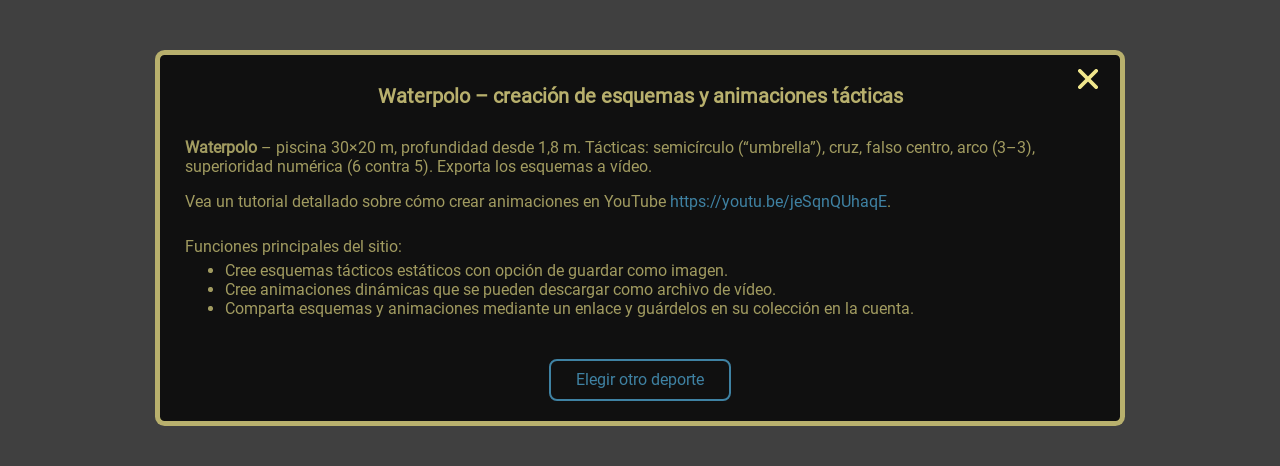

--- FILE ---
content_type: text/html; charset=UTF-8
request_url: https://tactical-board.com/sp/water-polo
body_size: 13348
content:
<!DOCTYPE html><html lang="es"><head><script async src="https://www.googletagmanager.com/gtag/js?id=G-09RMHJTWEV"></script><script> window.dataLayer = window.dataLayer || []; function gtag(){dataLayer.push(arguments);} gtag('js', new Date()); gtag('config', 'G-09RMHJTWEV');</script><script type="text/javascript" > (function(m,e,t,r,i,k,a){m[i]=m[i]||function(){(m[i].a=m[i].a||[]).push(arguments)}; m[i].l=1*new Date();k=e.createElement(t),a=e.getElementsByTagName(t)[0],k.async=1,k.src=r,a.parentNode.insertBefore(k,a)}) (window, document, "script", "https://mc.yandex.ru/metrika/tag.js", "ym"); ym(25937516, "init", { clickmap:true, trackLinks:true, accurateTrackBounce:true });</script><noscript><div><img src="https://mc.yandex.ru/watch/25937516" style="position:absolute; left:-9999px;" alt="" /></div></noscript><script> function onFSPopupClosed() {}</script> <script id="fsc-api" src="https://d1f8f9xcsvx3ha.cloudfront.net/sbl/0.8.3/fastspring-builder.min.js" defer type="text/javascript" data-popup-closed="onFSPopupClosed" data-storefront="tboard.onfastspring.com/popup-tb"> </script><title>Pizarra táctica en línea – Waterpolo | tactical-board.com</title><meta charset="UTF-8"><meta name="viewport" content="width=device-width, initial-scale=1, maximum-scale=1, minimum-scale=1"><meta name="theme-color" content="#738554"><meta name="description" content="Waterpolo – piscina 30×20 m, profundidad desde 1,8 m. Tácticas: semicírculo (“umbrella”), cruz, falso centro, arco (3–3), superioridad numérica (6 contra 5). Exporta los esquemas a vídeo."><meta name="application-name" content="Pizarra táctica en línea"><meta name="apple-mobile-web-app-title" content="Pizarra táctica en línea"><meta property="og:title" content="Pizarra táctica en línea – Waterpolo | tactical-board.com"><meta property="og:description" content="Waterpolo – piscina 30×20 m, profundidad desde 1,8 m. Tácticas: semicírculo (“umbrella”), cruz, falso centro, arco (3–3), superioridad numérica (6 contra 5). Exporta los esquemas a vídeo."><meta property="og:type" content="website"><meta property="og:url" content="//tactical-board.com/sp/water-polo"><meta property="og:image" content="//tactical-board.com/static/images/icons/icon.svg?1"><meta property="og:site_name" content="Pizarra táctica en línea"><link rel="icon" href="//tactical-board.com/static/images/icons/icon.svg?1"><link rel="manifest" href="//tactical-board.com/static/manifests/sp.json?10"><link rel="apple-touch-icon" href="//tactical-board.com/static/images/icons/icon-57x57.png?1" sizes="57x57"><link rel="apple-touch-icon" href="//tactical-board.com/static/images/icons/icon-60x60.png?1" sizes="60x60"><link rel="apple-touch-icon" href="//tactical-board.com/static/images/icons/icon-72x72.png?1" sizes="72x72"><link rel="apple-touch-icon" href="//tactical-board.com/static/images/icons/icon-76x76.png?1" sizes="76x76"><link rel="apple-touch-icon" href="//tactical-board.com/static/images/icons/icon-114x114.png?1" sizes="114x114"><link rel="apple-touch-icon" href="//tactical-board.com/static/images/icons/icon-120x120.png?1" sizes="120x120"><link rel="apple-touch-icon" href="//tactical-board.com/static/images/icons/icon-144x144.png?1" sizes="144x144"><link rel="apple-touch-icon" href="//tactical-board.com/static/images/icons/icon-152x152.png?1" sizes="152x152"><link rel="apple-touch-icon" href="//tactical-board.com/static/images/icons/icon-180x180.png?1" sizes="180x180"><link rel="icon" href="//tactical-board.com/static/images/icons/icon-24x24.png?1" sizes="24x24"><link rel="icon" href="//tactical-board.com/static/images/icons/icon-32x32.png?1" sizes="32x32"><link rel="icon" href="//tactical-board.com/static/images/icons/icon-48x48.png?1" sizes="48x48"><link rel="icon" href="//tactical-board.com/static/images/icons/icon-96x96.png?1" sizes="96x96"><link rel="icon" href="//tactical-board.com/static/images/icons/icon-128x128.png?1" sizes="128x128"><link rel="icon" href="//tactical-board.com/static/images/icons/icon-196x196.png?1" sizes="196x196"><link rel="canonical" href="https://tactical-board.com/sp/water-polo"><link rel="alternate" href="https://tactical-board.com/uk/water-polo" hreflang="en"><link rel="alternate" href="https://tactical-board.com/fr/water-polo" hreflang="fr"><link rel="alternate" href="https://tactical-board.com/sp/water-polo" hreflang="es"><link rel="alternate" href="https://tactical-board.com/pt/water-polo" hreflang="pt"><link rel="alternate" href="https://tactical-board.com/tl/water-polo" hreflang="it"><link rel="alternate" href="https://tactical-board.com/ge/water-polo" hreflang="de"><link rel="alternate" href="https://tactical-board.com/nl/water-polo" hreflang="nl"><link rel="alternate" href="https://tactical-board.com/pl/water-polo" hreflang="pl"><link rel="alternate" href="https://tactical-board.com/ro/water-polo" hreflang="ro"><link rel="alternate" href="https://tactical-board.com/el/water-polo" hreflang="el"><link rel="alternate" href="https://tactical-board.com/cs/water-polo" hreflang="cs"><link rel="alternate" href="https://tactical-board.com/sv/water-polo" hreflang="sv"><link rel="alternate" href="https://tactical-board.com/hu/water-polo" hreflang="hu"><link rel="alternate" href="https://tactical-board.com/bg/water-polo" hreflang="bg"><link rel="alternate" href="https://tactical-board.com/sr/water-polo" hreflang="sr"><link rel="alternate" href="https://tactical-board.com/da/water-polo" hreflang="da"><link rel="alternate" href="https://tactical-board.com/fi/water-polo" hreflang="fi"><link rel="alternate" href="https://tactical-board.com/sk/water-polo" hreflang="sk"><link rel="alternate" href="https://tactical-board.com/no/water-polo" hreflang="no"><link rel="alternate" href="https://tactical-board.com/hr/water-polo" hreflang="hr"><link rel="alternate" href="https://tactical-board.com/bs/water-polo" hreflang="bs"><link rel="alternate" href="https://tactical-board.com/sq/water-polo" hreflang="sq"><link rel="alternate" href="https://tactical-board.com/lt/water-polo" hreflang="lt"><link rel="alternate" href="https://tactical-board.com/sl/water-polo" hreflang="sl"><link rel="alternate" href="https://tactical-board.com/mk/water-polo" hreflang="mk"><link rel="alternate" href="https://tactical-board.com/lv/water-polo" hreflang="lv"><link rel="alternate" href="https://tactical-board.com/et/water-polo" hreflang="et"><link rel="alternate" href="https://tactical-board.com/me/water-polo" hreflang="sr-ME"><link rel="alternate" href="https://tactical-board.com/is/water-polo" hreflang="is"><link rel="alternate" href="https://tactical-board.com/ru/water-polo" hreflang="ru"><link rel="alternate" href="https://tactical-board.com/zh/water-polo" hreflang="zh"><link rel="alternate" href="https://tactical-board.com/hi/water-polo" hreflang="hi"><link rel="alternate" href="https://tactical-board.com/ar/water-polo" hreflang="ar"><link rel="alternate" href="https://tactical-board.com/id/water-polo" hreflang="id"><link rel="alternate" href="https://tactical-board.com/ko/water-polo" hreflang="ko"><link rel="alternate" href="https://tactical-board.com/tr/water-polo" hreflang="tr"><link rel="alternate" href="https://tactical-board.com/ja/water-polo" hreflang="ja"><link rel="alternate" href="https://tactical-board.com/vi/water-polo" hreflang="vi"><link rel="alternate" href="https://tactical-board.com/ur/water-polo" hreflang="ur"><link rel="alternate" href="https://tactical-board.com/bn/water-polo" hreflang="bn"><link rel="alternate" href="https://tactical-board.com/th/water-polo" hreflang="th"><link href="//tactical-board.com/static/css/styles.css?188" rel="stylesheet" type="text/css" media="screen"><link href="//tactical-board.com/static/css/ui.css?188" rel="stylesheet" type="text/css" media="screen"><script src="//tactical-board.com/static/js/board-markup-wp.js?239" type="text/javascript" defer=""></script><script src="//tactical-board.com/static/js/1.js?239" type="text/javascript" defer=""></script></head><body><div data-element-page="main" class="ads ads-90"><script async src="//pagead2.googlesyndication.com/pagead/js/adsbygoogle.js"></script><ins class="adsbygoogle" style="display:inline-block;width:970px;height:90px" data-ad-client="ca-pub-6786479482869941" data-ad-slot="7205532139"></ins><script>(adsbygoogle = window.adsbygoogle || []).push({});</script></div><div data-element-page="animation" class="ads ads-90" hidden><script async src="//pagead2.googlesyndication.com/pagead/js/adsbygoogle.js"></script><ins class="adsbygoogle" style="display:inline-block;width:970px;height:90px" data-ad-client="ca-pub-6786479482869941" data-ad-slot="7205532139"></ins><script>(adsbygoogle = window.adsbygoogle || []).push({});</script></div><div class="ads ads-min"></div><div style="position:relative;"><div id="board" hidden data-draggable><div class="top-buttons-panel" id="top_buttons_panel"><div><div data-role="ui-button" data-element-page="main" title="Obtener una referencia al esquema" data-icon="link" data-action="page-get-link"></div><div data-role="ui-button" data-element-page="main" title="Guardar como imagen" data-icon="download" data-action="save-as-image"></div><div data-role="ui-button" data-element-page="main" title="Establecer los límites que se aplicarán al guardar la imagen y el video" data-icon="crop" data-action="toggle-board-cropper"></div><div data-role="ui-button" data-element-page="main" title="Añadir a la colección" data-icon="collection" data-action="add-to-collection"></div><div data-role="ui-button" data-element-page="main" title="Marcado (activar/desactivar)" data-icon="toggle-markup" data-action="toggle-markup"></div><div data-role="ui-button" data-element-page="main" title="Crear animación" data-icon="video-camera" data-action="show-page-animation"></div><div data-role="ui-button" data-element-page="main" title="Crear conferencia" data-icon="conference" data-action="create-conference"></div><div data-role="ui-button" data-element-page="main" title="Una referencia al conferencia, una referencia al esquema" data-icon="link" data-action="get-scheme-conference-link"></div><div data-role="ui-button" data-element-page="animation" title="Obtener una referencia a la animación" data-icon="link" data-action="page-get-link"></div><div data-role="ui-button" data-element-page="animation" title="Toma una foto (guardar como imagen)" data-icon="snapshot" data-action="save-as-image"></div><div data-role="ui-button" data-element-page="animation" title="Descargar animaciones" data-icon="download" data-action="download-animation"></div><div data-role="ui-button" data-element-page="animation" title="Establecer los límites que se aplicarán al guardar la imagen y el video" data-icon="crop" data-action="toggle-board-cropper"></div><div data-role="ui-button" data-element-page="animation" title="Añadir a la colección" data-icon="collection" data-action="add-to-collection"></div><div data-role="ui-button" data-element-page="animation" title="Marcado (activar/desactivar)" data-icon="toggle-markup" data-action="toggle-markup"></div><div data-role="animation-frames-navigator" data-element-page="animation" id="animation_frames_navigator"></div></div><div id="conference_users_list" data-element-page="main"></div><div><div data-role="ui-button" data-element-page="main" title="Dejar la conferencia" data-icon="stop-conference" data-action="stop-conference"></div><div class="ui-button-login" data-role="ui-button" data-element-page="main" data-action="login" title="Iniciar sesión">Iniciar sesión</div><div data-role="ui-button" data-element-page="animation" title="Reproducir" data-action="animation-play" data-icon="play" data-state="off" class="opacity-on-hover"></div><div data-role="ui-button" data-element-page="animation" title="Reproducir fotograma actual" data-action="animation-play-current-frame" data-icon="play-current-frame" data-state="off" class="opacity-on-hover"></div><div data-role="ui-button" data-element-page="animation" title="Pausa" data-action="animation-pause" data-icon="pause" data-state="off" class="default-cursor"></div><div data-role="ui-button" data-element-page="animation" title="Detener" data-action="animation-stop" data-icon="stop" data-state="off" class="default-cursor"></div><div data-role="ui-button" data-element-page="animation" title="Repetir" data-action="animation-repeat" data-icon="repeat"></div><div data-element-page="animation" title="Velocidad de la animación" data-role="animation-speedometer"></div><div data-role="ui-button" data-element-page="animation" title="Editar animacion" data-icon="edit" data-action="edit-animation"></div></div></div><svg id="svg_canvas" xmlns="http://www.w3.org/2000/svg" xmlns:xlink="http://www.w3.org/1999/xlink" data-draggable="true" data-long-touchable="true"><defs><pattern id="grid_template_2_1" x="0" y="0" width="2" height="2" patternUnits="userSpaceOnUse" patternContentUnits="userSpaceOnUse"><line x1="0" y1="0" x2="0" y2="100%" fill="none" stroke-width="1" /><line x1="0" y1="0" x2="100%" y2="0" fill="none" stroke-width="1" /></pattern><pattern id="grid_template_3_1" x="0" y="0" width="3" height="3" patternUnits="userSpaceOnUse" patternContentUnits="userSpaceOnUse"><line x1="0" y1="0" x2="0" y2="100%" fill="none" stroke-width="1" /><line x1="0" y1="0" x2="100%" y2="0" fill="none" stroke-width="1" /></pattern><pattern id="grid_template_2_2" x="0" y="0" width="2" height="2" patternUnits="userSpaceOnUse" patternContentUnits="userSpaceOnUse"><line x1="0" y1="0" x2="0" y2="100%" fill="none" stroke-width="2" /><line x1="0" y1="0" x2="100%" y2="0" fill="none" stroke-width="2" /></pattern><pattern id="grid_template_3_2" x="0" y="0" width="3" height="3" patternUnits="userSpaceOnUse" patternContentUnits="userSpaceOnUse"><line x1="0" y1="0" x2="0" y2="100%" fill="none" stroke-width="2" /><line x1="0" y1="0" x2="100%" y2="0" fill="none" stroke-width="2" /></pattern><pattern id="grid_2" data-role="markings-grid" x="0" y="0" width="2" height="2" fill="none" stroke="#ffffff" stroke-width="1" patternUnits="userSpaceOnUse" patternContentUnits="userSpaceOnUse"><line x1="0" y1="0" x2="0" y2="100%" /><line x1="0" y1="0" x2="100%" y2="0" /></pattern><pattern id="grid_3" data-role="markings-grid" x="0" y="0" width="3" height="3" fill="none" stroke="#ffffff" stroke-width="1" patternUnits="userSpaceOnUse" patternContentUnits="userSpaceOnUse"><line x1="0" y1="0" x2="0" y2="100%" /><line x1="0" y1="0" x2="100%" y2="0" /></pattern><pattern id="grid_4" data-role="markings-grid" x="0" y="0" width="4" height="4" fill="none" stroke="#ffffff" stroke-width="1" patternUnits="userSpaceOnUse" patternContentUnits="userSpaceOnUse"><line x1="0" y1="0" x2="0" y2="100%" /><line x1="0" y1="0" x2="100%" y2="0" /></pattern><pattern id="grid_8" data-role="markings-grid" x="0" y="0" width="8" height="8" fill="none" stroke="#ffffff" stroke-width="1" patternUnits="userSpaceOnUse" patternContentUnits="userSpaceOnUse"><line x1="0" y1="0" x2="0" y2="100%" /><line x1="0" y1="0" x2="100%" y2="0" /></pattern><pattern id="grid_2_white" x="0" y="0" width="2" height="2" patternUnits="userSpaceOnUse" patternContentUnits="userSpaceOnUse"><line x1="0" y1="0" x2="0" y2="100%" fill="none" stroke="#ffffff" stroke-width="1" /><line x1="0" y1="0" x2="100%" y2="0" fill="none" stroke="#ffffff" stroke-width="1" /></pattern><pattern id="grid_3_white" x="0" y="0" width="3" height="3" patternUnits="userSpaceOnUse" patternContentUnits="userSpaceOnUse"><line x1="0" y1="0" x2="0" y2="100%" fill="none" stroke="#ffffff" stroke-width="1" /><line x1="0" y1="0" x2="100%" y2="0" fill="none" stroke="#ffffff" stroke-width="1" /></pattern><pattern id="grid_4_white" x="0" y="0" width="4" height="4" patternUnits="userSpaceOnUse" patternContentUnits="userSpaceOnUse"><line x1="0" y1="0" x2="0" y2="100%" fill="none" stroke="#ffffff" stroke-width="1" /><line x1="0" y1="0" x2="100%" y2="0" fill="none" stroke="#ffffff" stroke-width="1" /></pattern><pattern id="grid_8_white" x="0" y="0" width="8" height="8" patternUnits="userSpaceOnUse" patternContentUnits="userSpaceOnUse"><line x1="0" y1="0" x2="0" y2="100%" fill="none" stroke="#ffffff" stroke-width="2" /><line x1="0" y1="0" x2="100%" y2="0" fill="none" stroke="#ffffff" stroke-width="2" /></pattern><pattern id="grid_3_blue" x="0" y="0" width="3" height="3" patternUnits="userSpaceOnUse" patternContentUnits="userSpaceOnUse"><line x1="0" y1="0" x2="0" y2="100%" fill="none" stroke="#0093D9" stroke-width="1" /><line x1="0" y1="0" x2="100%" y2="0" fill="none" stroke="#0093D9" stroke-width="1" /></pattern><pattern id="grid_4_blue" x="0" y="0" width="4" height="4" patternUnits="userSpaceOnUse" patternContentUnits="userSpaceOnUse"><line x1="0" y1="0" x2="0" y2="100%" fill="none" stroke="#0093D9" stroke-width="1" /><line x1="0" y1="0" x2="100%" y2="0" fill="none" stroke="#0093D9" stroke-width="1" /></pattern><pattern id="grid_4_blue_2" x="0" y="0" width="4" height="4" patternUnits="userSpaceOnUse" patternContentUnits="userSpaceOnUse"><line x1="0" y1="0" x2="0" y2="100%" fill="none" stroke="#D6504F" stroke-width="1" /><line x1="0" y1="0" x2="100%" y2="0" fill="none" stroke="#D6504F" stroke-width="1" /></pattern><pattern id="grid_4_red_2" x="0" y="0" width="4" height="4" patternUnits="userSpaceOnUse" patternContentUnits="userSpaceOnUse"><line x1="0" y1="0" x2="0" y2="100%" fill="none" stroke="#396BBC" stroke-width="1" /><line x1="0" y1="0" x2="100%" y2="0" fill="none" stroke="#396BBC" stroke-width="1" /></pattern><pattern id="grid_4_blue_3" x="0" y="0" width="4" height="4" patternUnits="userSpaceOnUse" patternContentUnits="userSpaceOnUse"><line x1="0" y1="0" x2="0" y2="100%" fill="none" stroke="#53B8F9" stroke-width="1" /><line x1="0" y1="0" x2="100%" y2="0" fill="none" stroke="#53B8F9" stroke-width="1" /></pattern><pattern id="grid_4_orange_3" x="0" y="0" width="4" height="4" patternUnits="userSpaceOnUse" patternContentUnits="userSpaceOnUse"><line x1="0" y1="0" x2="0" y2="100%" fill="none" stroke="#F6C74A" stroke-width="1" /><line x1="0" y1="0" x2="100%" y2="0" fill="none" stroke="#F6C74A" stroke-width="1" /></pattern><symbol id="sym_ball" viewBox="0 0 1000 1000"><circle cx="500" cy="500" r="490" fill="#FFD700" stroke="none" /><g stroke="#444444" stroke-width="20" stroke-linejoin="round" fill="none"><path d="M500 500 A350 350 0 0 1 320 546 A470 470 0 0 1 702 59 A450 450 0 0 1 836 151 A350 350 0 0 0 500 500Z" /><path d="M320 546 A340 340 0 0 1 160 505 A470 570 0 0 1 520 16 A470 470 0 0 1 702 59 A470 470 0 0 0 320 546 Z" /><path transform="rotate(120,500,500)" d="M500 500 A350 350 0 0 1 320 546 A470 470 0 0 1 702 59 A450 450 0 0 1 836 151 A350 350 0 0 0 500 500Z" /><path transform="rotate(120,500,500)" d="M320 546 A340 340 0 0 1 160 505 A470 570 0 0 1 520 16 A470 470 0 0 1 702 59 A470 470 0 0 0 320 546 Z" /><path transform="rotate(240,500,500)" d="M500 500 A350 350 0 0 1 320 546 A470 470 0 0 1 702 59 A450 450 0 0 1 836 151 A350 350 0 0 0 500 500Z" /><path transform="rotate(240,500,500)" d="M320 546 A340 340 0 0 1 160 505 A470 570 0 0 1 520 16 A470 470 0 0 1 702 59 A470 470 0 0 0 320 546 Z" /><circle cx="500" cy="500" r="485" stroke-width="30" /></g></symbol><symbol id="sym_rotation_button" viewBox="0 0 400 400" fill="#48413B" fill-opacity=".15" stroke="#aaa" stroke-linecap="round" stroke-linejoin="round" stroke-width="30"><g><circle r="50%" cx="50%" cy="50%" opacity="0" /><path d="M350 120 A 170 170 0 1 0 370 200 M350 24 M350 120 L354 15 M350 120 L250 130" /></g></symbol><symbol id="sym_hands" viewBox="0 0 1000 1000" fill="none" stroke-linecap="round" stroke-width="160"><line x1="80" y1="400" x2="500" y2="700" /><line x1="500" y1="700" x2="920" y2="400" /></symbol><symbol id="sym_goal_a_0" viewBox="0 0 300 300" stroke-width="1" stroke-linejoin="round" stroke-dasharray="0" preserveAspectRatio="none"><polygon points="20 100,280 100,288 153,12 153"></polygon><polygon points="20 100,280 100,267 148,33 148"></polygon><polygon points="20 100,33 148,26 199, 12 153"></polygon><polygon points="280 100,267 148,274 199,288 153"></polygon><polyline points="26 199,12 153,288 153,274 199" stroke-width="7" fill="none"></polyline></symbol><symbol id="sym_goal_a_15" viewBox="0 0 300 300" stroke-width="1" stroke-linejoin="round" stroke-dasharray="0" preserveAspectRatio="none"><polygon points="37 76,288 126,278 182,12 124"></polygon><polygon points="37 76,288 126,274 173,48 124"></polygon><polygon points="37 76,48 124,26 170,12 124"></polygon><polygon points="288 126,274 173,265 225,278 182"></polygon><polyline points="26 170,12 124,278 182,265 225" stroke-width="7" fill="none"></polyline></symbol><symbol id="sym_goal_a_30" viewBox="0 0 300 300" stroke-width="1" stroke-linejoin="round" stroke-dasharray="0" preserveAspectRatio="none"><polygon points="60 56,288 156,258 209,22 97"></polygon><polygon points="60 56,288 156,274 201,68 105"></polygon><polygon points="60 56,68 105,34 146,22 97"></polygon><polygon points="288 156,274 201,246 251,258 209"></polygon><polyline points="34 146,22 97,258 209,246 251" stroke-width="7" fill="none"></polyline></symbol><symbol id="sym_goal_a_45" viewBox="0 0 300 300" stroke-width="1" stroke-linejoin="round" stroke-dasharray="0" preserveAspectRatio="none"><polygon points="87 41,272 190,229 231,39 74"></polygon><polygon points="87 41,272 190,261 230,93 91"></polygon><polygon points="87 41,93 91,49 123,39 74"></polygon><polygon points="272 190,261 230,221 270,229 231"></polygon><polyline points="49 123,39 74,229 231,221 270" stroke-width="7" fill="none"></polyline></symbol><symbol id="sym_goal_a_60" viewBox="0 0 300 300" stroke-width="1" stroke-linejoin="round" stroke-dasharray="0" preserveAspectRatio="none"><polygon points="117 32,248 219,192 245,61 54"></polygon><polygon points="117 32,248 219,240 257,120 82"></polygon><polygon points="117 32,120 82,70 104,61 54"></polygon><polygon points="248 219,240 257,188 284,192 245"></polygon><polyline points="70 104,61 54,192 245,188 284" stroke-width="7" fill="none"></polyline></symbol><symbol id="sym_goal_a_75" viewBox="0 0 300 300" stroke-width="1" stroke-linejoin="round" stroke-dasharray="0" preserveAspectRatio="none"><polygon points="148 29,214 235,151 250,89 40"></polygon><polygon points="148 29,214 235,209 274,149 80"></polygon><polygon points="148 29,149 80,95 90,89 40"></polygon><polygon points="214 235,209 274,152 289,151 250"></polygon><polyline points="95 90,89 40,151 250,152 289" stroke-width="7" fill="none"></polyline></symbol><symbol id="sym_goal_a_90" viewBox="0 0 300 300" stroke-width="1" stroke-linejoin="round" stroke-dasharray="0" preserveAspectRatio="none"><polygon points="180 31,180 246,120 246,120 31"></polygon><polygon points="180 31,180 246,180 286,180 82"></polygon><polygon points="120 31,180 31,180 82,120 82"></polygon><polygon points="120 246,180 246,180 286,120 286"></polygon><polyline points="120 82, 120 31,120 246,120 286" stroke-width="7" fill="none"></polyline></symbol><symbol id="sym_goal_a_105" viewBox="0 0 300 300" stroke-width="1" stroke-linejoin="round" stroke-dasharray="0" preserveAspectRatio="none"><polygon points="152 29,86 235,149 250,211 40"></polygon><polygon points="205 90,211 40,149 250,148 289"></polygon><polygon points="152 29,151 80,205 90,211 40"></polygon><polygon points="86 235,91 274,148 289,149 250"></polygon><polyline points="151 80,152 29,86 235,91 274" stroke-width="7" fill="none"></polyline></symbol><symbol id="sym_goal_a_120" viewBox="0 0 300 300" stroke-width="1" stroke-linejoin="round" stroke-dasharray="0" preserveAspectRatio="none"><polygon points="183 32,52 219,108 245,239 54"></polygon><polygon points="230 104,239 54,108 245,112 284"></polygon><polygon points="183 32,180 82,230 104,239 54"></polygon><polygon points="52 219,60 257,112 284,108 245"></polygon><polyline points="180 82,183 32,52 219,60 257" stroke-width="7" fill="none"></polyline></symbol><symbol id="sym_goal_a_135" viewBox="0 0 300 300" stroke-width="1" stroke-linejoin="round" stroke-dasharray="0" preserveAspectRatio="none"><polygon points="213 41,28 190,71 231,261 74"></polygon><polygon points="251 123,261 74,71 231,79 270"></polygon><polygon points="213 41,207 91,251 123,261 74"></polygon><polygon points="28 190,39 230,79 270,71 231"></polygon><polyline points="207 91,213 41,28 190,39 230" stroke-width="7" fill="none"></polyline></symbol><symbol id="sym_goal_a_150" viewBox="0 0 300 300" stroke-width="1" stroke-linejoin="round" stroke-dasharray="0" preserveAspectRatio="none"><polygon points="240 56,12 156,42 209,278 97"></polygon><polygon points="266 146,278 97,42 209,54 251"></polygon><polygon points="240 56,232 105,266 146,278 97"></polygon><polygon points="12 156,26 201,54 251,42 209"></polygon><polyline points="232 105,240 56,12 156,26 201" stroke-width="7" fill="none"></polyline></symbol><symbol id="sym_goal_a_165" viewBox="0 0 300 300" stroke-width="1" stroke-linejoin="round" stroke-dasharray="0" preserveAspectRatio="none"><polygon points="263 76,12 126,22 182,288 124"></polygon><polygon points="274 170,288 124,22 182,35 225"></polygon><polygon points="263 76,252 124,274 170,288 124"></polygon><polygon points="12 126,26 173,35 225,22 182"></polygon><polyline points="252 124,263 76,12 126,26 173" stroke-width="7" fill="none"></polyline></symbol><symbol id="sym_goal_a_180" viewBox="0 0 300 300" stroke-width="1" stroke-linejoin="round" stroke-dasharray="0" preserveAspectRatio="none"><polygon points="280 100,20 100,12 153,288 153"></polygon><polygon points="274 199,288 153,12 153,26 199"></polygon><polygon points="280 100,267 148,274 199,288 153"></polygon><polygon points="20 100,33 148,26 199,12 153"></polygon><polyline points="267 148,280 100,20 100,33 148" stroke-width="7" fill="none"></polyline></symbol><symbol id="sym_goal_a_195" viewBox="0 0 300 300" stroke-width="1" stroke-linejoin="round" stroke-dasharray="0" preserveAspectRatio="none"><polygon points="37 76,288 126,278 182,12 124"></polygon><polygon points="26 170,12 124,278 182,265 225"></polygon><polygon points="37 76,48 124,26 170,12 124"></polygon><polygon points="288 126,274 173,265 225,278 182"></polygon><polyline points="48 124,37 76,288 126,274 173" stroke-width="7" fill="none"></polyline></symbol><symbol id="sym_goal_a_210" viewBox="0 0 300 300" stroke-width="1" stroke-linejoin="round" stroke-dasharray="0" preserveAspectRatio="none"><polygon points="60 56,288 156,258 209,22 97"></polygon><polygon points="34 146,22 97,258 209,246 251"></polygon><polygon points="60 56,68 105,34 146,22 97"></polygon><polygon points="288 156,274 201,246 251,258 209"></polygon><polyline points="68 105,60 56,288 156,274 201" stroke-width="7" fill="none"></polyline></symbol><symbol id="sym_goal_a_225" viewBox="0 0 300 300" stroke-width="1" stroke-linejoin="round" stroke-dasharray="0" preserveAspectRatio="none"><polygon points="87 41,272 190,229 231,39 74"></polygon><polygon points="49 123,39 74,229 231,221 270"></polygon><polygon points="87 41,93 91,49 123,39 74"></polygon><polygon points="272 190,261 230,221 270,229 231"></polygon><polyline points="93 91,87 41,272 190,261 230" stroke-width="7" fill="none"></polyline></symbol><symbol id="sym_goal_a_240" viewBox="0 0 300 300" stroke-width="1" stroke-linejoin="round" stroke-dasharray="0" preserveAspectRatio="none"><polygon points="117 32,248 219,192 245,61 54"></polygon><polygon points="70 104,61 54,192 245,188 284"></polygon><polygon points="117 32,120 82,70 104,61 54"></polygon><polygon points="248 219,240 257,188 284,192 245"></polygon><polyline points="120 82,117 32,248 219,240 257" stroke-width="7" fill="none"></polyline></symbol><symbol id="sym_goal_a_255" viewBox="0 0 300 300" stroke-width="1" stroke-linejoin="round" stroke-dasharray="0" preserveAspectRatio="none"><polygon points="148 29,214 235,151 250,89 40"></polygon><polygon points="95 90,89 40,151 250,152 289"></polygon><polygon points="148 29,149 80,95 90,89 40"></polygon><polygon points="214 235,209 274,152 289,151 250"></polygon><polyline points="149 80,148 29,214 235,209 274" stroke-width="7" fill="none"></polyline></symbol><symbol id="sym_goal_a_270" viewBox="0 0 300 300" stroke-width="1" stroke-linejoin="round" stroke-dasharray="0" preserveAspectRatio="none"><polygon points="120 31,120 246,180 246,180 31"></polygon><polygon points="120 31,120 246,120 286,120 82"></polygon><polygon points="180 31,120 31,120 82,180 82"></polygon><polygon points="180 246,120 246,120 286,180 286"></polygon><polyline points="180 82,180 31,180 246,180 286" stroke-width="7" fill="none"></polyline></symbol><symbol id="sym_goal_a_285" viewBox="0 0 300 300" stroke-width="1" stroke-linejoin="round" stroke-dasharray="0" preserveAspectRatio="none"><polygon points="152 29,86 235,149 250,211 40"></polygon><polygon points="152 29,86 235,91 274,151 80"></polygon><polygon points="152 29,151 80,205 90,211 40"></polygon><polygon points="86 235,91 274,148 289,149 250"></polygon><polyline points="205 90,211 40,149 250,148 289" stroke-width="7" fill="none"></polyline></symbol><symbol id="sym_goal_a_300" viewBox="0 0 300 300" stroke-width="1" stroke-linejoin="round" stroke-dasharray="0" preserveAspectRatio="none"><polygon points="183 32,52 219,108 245,239 54"></polygon><polygon points="183 32,52 219,60 257,180 82"></polygon><polygon points="183 32,180 82,230 104,239 54"></polygon><polygon points="52 219,60 257,112 284,108 245"></polygon><polyline points="230 104,239 54,108 245,112 284" stroke-width="7" fill="none"></polyline></symbol><symbol id="sym_goal_a_315" viewBox="0 0 300 300" stroke-width="1" stroke-linejoin="round" stroke-dasharray="0" preserveAspectRatio="none"><polygon points="213 41,28 190,71 231,261 74"></polygon><polygon points="213 41,28 190,39 230,207 91"></polygon><polygon points="213 41,207 91,251 123,261 74"></polygon><polygon points="28 190,39 230,79 270,71 231"></polygon><polyline points="251 123,261 74,71 231,79 270" stroke-width="7" fill="none"></polyline></symbol><symbol id="sym_goal_a_330" viewBox="0 0 300 300" stroke-width="1" stroke-linejoin="round" stroke-dasharray="0" preserveAspectRatio="none"><polygon points="240 56,12 156,42 209,278 97"></polygon><polygon points="240 56,12 156,26 201,232 105"></polygon><polygon points="240 56,232 105,266 146,278 97"></polygon><polygon points="12 156,26 201,54 251,42 209"></polygon><polyline points="266 146,278 97,42 209,54 251" stroke-width="7" fill="none"></polyline></symbol><symbol id="sym_goal_a_345" viewBox="0 0 300 300" stroke-width="1" stroke-linejoin="round" stroke-dasharray="0" preserveAspectRatio="none"><polygon points="263 76,12 126,22 182,288 124"></polygon><polygon points="263 76,12 126,26 173,252 124"></polygon><polygon points="263 76,252 124,274 170,288 124"></polygon><polygon points="12 126,26 173,35 225,22 182"></polygon><polyline points="274 170,288 124,22 182,35 225" stroke-width="7" fill="none"></polyline></symbol><symbol id="sym_goal_b_0" viewBox="0 0 146 146" stroke-width="1" stroke-linejoin="round" stroke-dasharray="0" preserveAspectRatio="none"><polygon points="17 38,129 38,131 75,15 75"></polygon><polygon points="17 38,129 38,124 72,22 72"></polygon><polygon points="17 38,22 72,21 106,15 75"></polygon><polygon points="129 38,124 72,125 106,131 75"></polygon><polyline points="21 106,15 75,131 75,125 106" stroke-width="4" fill="none"></polyline></symbol><symbol id="sym_goal_b_15" viewBox="0 0 146 146" stroke-width="1" stroke-linejoin="round" stroke-dasharray="0" preserveAspectRatio="none"><polygon points="24 26,133 51,123 86,12 60"></polygon><polygon points="24 26,133 51,127 83,29 60"></polygon><polygon points="24 26,29 60,18 91,12 60"></polygon><polygon points="133 51,127 83,118 118,123 86"></polygon><polyline points="18 91,12 60,123 86,118 118" stroke-width="4" fill="none"></polyline></symbol><symbol id="sym_goal_b_30" viewBox="0 0 146 146" stroke-width="1" stroke-linejoin="round" stroke-dasharray="0" preserveAspectRatio="none"><polygon points="35 16,133 65,114 98,14 46"></polygon><polygon points="35 16,133 65,127 97,39 52"></polygon><polygon points="35 16,39 52,20 80,14 46"></polygon><polygon points="133 65,127 97,109 127,114 98"></polygon><polyline points="20 80,14 46,114 98,109 127" stroke-width="4" fill="none"></polyline></symbol><symbol id="sym_goal_b_45" viewBox="0 0 146 146" stroke-width="1" stroke-linejoin="round" stroke-dasharray="0" preserveAspectRatio="none"><polygon points="48 10,129 80,100 106,19 34"></polygon><polygon points="48 10,129 80,123 110,50 45"></polygon><polygon points="48 10,50 45,24 67,19 34"></polygon><polygon points="129 80,123 110,97 135,100 106"></polygon><polyline points="24 67,19 34,100 106,97 135" stroke-width="4" fill="none"></polyline></symbol><symbol id="sym_goal_b_60" viewBox="0 0 146 146" stroke-width="1" stroke-linejoin="round" stroke-dasharray="0" preserveAspectRatio="none"><polygon points="63 6,121 92,84 111,28 22"></polygon><polygon points="63 6,121 92,116 121,64 42"></polygon><polygon points="63 6,64 42,33 57,28 22"></polygon><polygon points="121 92,116 121,83 139,84 111"></polygon><polyline points="33 57,28 22,84 111,83 139" stroke-width="4" fill="none"></polyline></symbol><symbol id="sym_goal_b_75" viewBox="0 0 146 146" stroke-width="1" stroke-linejoin="round" stroke-dasharray="0" preserveAspectRatio="none"><polygon points="78 5,109 101,68 111,40 14"></polygon><polygon points="78 5,109 101,105 130,78 42"></polygon><polygon points="78 5,78 42,43 49,40 14"></polygon><polygon points="109 101,105 130,68 140,68 111"></polygon><polyline points="43 49,40 14,68 111,68 140" stroke-width="4" fill="none"></polyline></symbol><symbol id="sym_goal_b_90" viewBox="0 0 146 146" stroke-width="1" stroke-linejoin="round" stroke-dasharray="0" preserveAspectRatio="none"><polygon points="93 7,93 109,53 109,53 7"></polygon><polygon points="93 7,93 109,92 137,90 43"></polygon><polygon points="93 7,90 43,56 43,53 7"></polygon><polygon points="93 109,92 137,54 137,53 109"></polygon><polyline points="56 43,53 7,53 109,54 137" stroke-width="4" fill="none"></polyline></symbol><symbol id="sym_goal_b_105" viewBox="0 0 146 146" stroke-width="1" stroke-linejoin="round" stroke-dasharray="0" preserveAspectRatio="none"><polygon points="68 5,37 101,78 111,106 14"></polygon><polygon points="103 49,106 14,78 111,78 140"></polygon><polygon points="68 5,68 42,103 49,106 14"></polygon><polygon points="37 101,41 130,78 140,78 111"></polygon><polyline points="68 42,68 5,37 101,41 130" stroke-width="4" fill="none"></polyline></symbol><symbol id="sym_goal_b_120" viewBox="0 0 146 146" stroke-width="1" stroke-linejoin="round" stroke-dasharray="0" preserveAspectRatio="none"><polygon points="83 6,25 92,62 111,118 22"></polygon><polygon points="113 57,118 22,62 111,63 139"></polygon><polygon points="83 6,82 42,113 57,118 22"></polygon><polygon points="25 92,30 121,63 139,62 111"></polygon><polyline points="82 42,83 6,25 92,30 121" stroke-width="4" fill="none"></polyline></symbol><symbol id="sym_goal_b_135" viewBox="0 0 146 146" stroke-width="1" stroke-linejoin="round" stroke-dasharray="0" preserveAspectRatio="none"><polygon points="98 10,17 80,46 106,127 34"></polygon><polygon points="122 67,127 34,46 106,49 135"></polygon><polygon points="98 10,96 45,122 67,127 34"></polygon><polygon points="17 80,23 110,49 135,46 106"></polygon><polyline points="96 45,98 10,17 80,23 110" stroke-width="4" fill="none"></polyline></symbol><symbol id="sym_goal_b_150" viewBox="0 0 146 146" stroke-width="1" stroke-linejoin="round" stroke-dasharray="0" preserveAspectRatio="none"><polygon points="111 16,13 65,32 98,132 46"></polygon><polygon points="126 80,132 46,32 98,37 127"></polygon><polygon points="111 16,107 52,126 80,132 46"></polygon><polygon points="13 65,19 97,37 127,32 98"></polygon><polyline points="107 52,111 16,13 65,19 97" stroke-width="4" fill="none"></polyline></symbol><symbol id="sym_goal_b_165" viewBox="0 0 146 146" stroke-width="1" stroke-linejoin="round" stroke-dasharray="0" preserveAspectRatio="none"><polygon points="122 26,13 51,23 86,134 60"></polygon><polygon points="128 91,134 60,23 86,28 118"></polygon><polygon points="122 26,117 60,128 91,134 60"></polygon><polygon points="13 51,19 83,28 118,23 86"></polygon><polyline points="117 60,122 26,13 51,19 83" stroke-width="4" fill="none"></polyline></symbol><symbol id="sym_goal_b_180" viewBox="0 0 146 146" stroke-width="1" stroke-linejoin="round" stroke-dasharray="0" preserveAspectRatio="none"><polygon points="129 38,17 38,15 75,131 75"></polygon><polygon points="125 106,131 75,15 75,21 106"></polygon><polygon points="129 38,124 72,125 106,131 75"></polygon><polygon points="17 38,22 72,21 106,15 75"></polygon><polyline points="124 72,129 38,17 38,22 72" stroke-width="4" fill="none"></polyline></symbol><symbol id="sym_goal_b_195" viewBox="0 0 146 146" stroke-width="1" stroke-linejoin="round" stroke-dasharray="0" preserveAspectRatio="none"><polygon points="24 26,133 51,123 86,12 60"></polygon><polygon points="18 91,12 60,123 86,118 118"></polygon><polygon points="24 26,29 60,18 91,12 60"></polygon><polygon points="133 51,127 83,118 118,123 86"></polygon><polyline points="29 60,24 26,133 51,127 83" stroke-width="4" fill="none"></polyline></symbol><symbol id="sym_goal_b_210" viewBox="0 0 146 146" stroke-width="1" stroke-linejoin="round" stroke-dasharray="0" preserveAspectRatio="none"><polygon points="35 16,133 65,114 98,14 46"></polygon><polygon points="20 80,14 46,114 98,109 127"></polygon><polygon points="35 16,39 52,20 80,14 46"></polygon><polygon points="133 65,127 97,109 127,114 98"></polygon><polyline points="39 52,35 16,133 65,127 97" stroke-width="4" fill="none"></polyline></symbol><symbol id="sym_goal_b_225" viewBox="0 0 146 146" stroke-width="1" stroke-linejoin="round" stroke-dasharray="0" preserveAspectRatio="none"><polygon points="48 10,129 80,100 106,19 34"></polygon><polygon points="24 67,19 34,100 106,97 135"></polygon><polygon points="48 10,50 45,24 67,19 34"></polygon><polygon points="129 80,123 110,97 135,100 106"></polygon><polyline points="50 45,48 10,129 80,123 110" stroke-width="4" fill="none"></polyline></symbol><symbol id="sym_goal_b_240" viewBox="0 0 146 146" stroke-width="1" stroke-linejoin="round" stroke-dasharray="0" preserveAspectRatio="none"><polygon points="63 6,121 92,84 111,28 22"></polygon><polygon points="33 57,28 22,84 111,83 139"></polygon><polygon points="63 6,64 42,33 57,28 22"></polygon><polygon points="121 92,116 121,83 139,84 111"></polygon><polyline points="64 42,63 6,121 92,116 121" stroke-width="4" fill="none"></polyline></symbol><symbol id="sym_goal_b_255" viewBox="0 0 146 146" stroke-width="1" stroke-linejoin="round" stroke-dasharray="0" preserveAspectRatio="none"><polygon points="78 5,109 101,68 111,40 14"></polygon><polygon points="43 49,40 14,68 111,68 140"></polygon><polygon points="78 5,78 42,43 49,40 14"></polygon><polygon points="109 101,105 130,68 140,68 111"></polygon><polyline points="78 42,78 5,109 101,105 130" stroke-width="4" fill="none"></polyline></symbol><symbol id="sym_goal_b_270" viewBox="0 0 146 146" stroke-width="1" stroke-linejoin="round" stroke-dasharray="0" preserveAspectRatio="none"><polygon points="53 7,53 109,93 109,93 7"></polygon><polygon points="53 7,53 109,54 137,56 43"></polygon><polygon points="53 7,56 43,90 43,93 7"></polygon><polygon points="53 109,54 137,92 137,93 109"></polygon><polyline points="90 43,93 7,93 109,92 137" stroke-width="4" fill="none"></polyline></symbol><symbol id="sym_goal_b_285" viewBox="0 0 146 146" stroke-width="1" stroke-linejoin="round" stroke-dasharray="0" preserveAspectRatio="none"><polygon points="68 5,37 101,78 111,106 14"></polygon><polygon points="68 5,37 101,41 130,68 42"></polygon><polygon points="68 5,68 42,103 49,106 14"></polygon><polygon points="37 101,41 130,78 140,78 111"></polygon><polyline points="103 49,106 14,78 111,78 140" stroke-width="4" fill="none"></polyline></symbol><symbol id="sym_goal_b_300" viewBox="0 0 146 146" stroke-width="1" stroke-linejoin="round" stroke-dasharray="0" preserveAspectRatio="none"><polygon points="83 6,25 92,62 111,118 22"></polygon><polygon points="83 6,25 92,30 121,82 42"></polygon><polygon points="83 6,82 42,113 57,118 22"></polygon><polygon points="25 92,30 121,63 139,62 111"></polygon><polyline points="113 57,118 22,62 111,63 139" stroke-width="4" fill="none"></polyline></symbol><symbol id="sym_goal_b_315" viewBox="0 0 146 146" stroke-width="1" stroke-linejoin="round" stroke-dasharray="0" preserveAspectRatio="none"><polygon points="98 10,17 80,46 106,127 34"></polygon><polygon points="98 10,17 80,23 110,96 45"></polygon><polygon points="98 10,96 45,122 67,127 34"></polygon><polygon points="17 80,23 110,49 135,46 106"></polygon><polyline points="122 67,127 34,46 106,49 135" stroke-width="4" fill="none"></polyline></symbol><symbol id="sym_goal_b_330" viewBox="0 0 146 146" stroke-width="1" stroke-linejoin="round" stroke-dasharray="0" preserveAspectRatio="none"><polygon points="111 16,13 65,32 98,132 46"></polygon><polygon points="111 16,13 65,19 97,107 52"></polygon><polygon points="111 16,107 52,126 80,132 46"></polygon><polygon points="13 65,19 97,37 127,32 98"></polygon><polyline points="126 80,132 46,32 98,37 127" stroke-width="4" fill="none"></polyline></symbol><symbol id="sym_goal_b_345" viewBox="0 0 146 146" stroke-width="1" stroke-linejoin="round" stroke-dasharray="0" preserveAspectRatio="none"><polygon points="122 26,13 51,23 86,134 60"></polygon><polygon points="122 26,13 51,19 83,117 60"></polygon><polygon points="122 26,117 60,128 91,134 60"></polygon><polygon points="13 51,19 83,28 118,23 86"></polygon><polyline points="128 91,134 60,23 86,28 118" stroke-width="4" fill="none"></polyline></symbol><symbol id="sym_goal_c_0" viewBox="0 0 116 116" stroke-width="1" stroke-linejoin="round" stroke-dasharray="0" preserveAspectRatio="none"><polygon points="12 66,17 51,99 51,104 66"></polygon><polygon points="12 66,17 51,16 92"></polygon><polygon points="104 66,99 51,100 92"></polygon><polyline points="16 92,12 66,104 66,100 92" stroke-width="4" fill="none"></polyline></symbol><symbol id="sym_goal_c_15" viewBox="0 0 116 116" stroke-width="1" stroke-linejoin="round" stroke-dasharray="0" preserveAspectRatio="none"><polygon points="8 55,24 43,104 62,96 76"></polygon><polygon points="8 55,24 43,11 81"></polygon><polygon points="96 76,104 62,93 101"></polygon><polyline points="11 81,8 55,96 76,93 101" stroke-width="4" fill="none"></polyline></symbol><symbol id="sym_goal_c_30" viewBox="0 0 116 116" stroke-width="1" stroke-linejoin="round" stroke-dasharray="0" preserveAspectRatio="none"><polygon points="7 42,33 36,106 72,86 83"></polygon><polygon points="7 42,33 36,11 69"></polygon><polygon points="86 83,106 72,84 108"></polygon><polyline points="11 69,7 42,86 83,84 108" stroke-width="4" fill="none"></polyline></symbol><symbol id="sym_goal_c_45" viewBox="0 0 116 116" stroke-width="1" stroke-linejoin="round" stroke-dasharray="0" preserveAspectRatio="none"><polygon points="10 31,44 32,104 83,74 88"></polygon><polygon points="10 31,44 32,14 58"></polygon><polygon points="74 88,104 83,72 112"></polygon><polyline points="14 58,10 31,74 88,72 112" stroke-width="4" fill="none"></polyline></symbol><symbol id="sym_goal_c_60" viewBox="0 0 116 116" stroke-width="1" stroke-linejoin="round" stroke-dasharray="0" preserveAspectRatio="none"><polygon points="16 21,56 30,98 93,60 90"></polygon><polygon points="16 21,56 30,19 49"></polygon><polygon points="60 90,98 93,60 114"></polygon><polyline points="19 49,16 21,60 90,60 114" stroke-width="4" fill="none"></polyline></symbol><symbol id="sym_goal_c_75" viewBox="0 0 116 116" stroke-width="1" stroke-linejoin="round" stroke-dasharray="0" preserveAspectRatio="none"><polygon points="24 13,68 31,91 102,46 89"></polygon><polygon points="24 13,68 31,27 41"></polygon><polygon points="46 89,91 102,47 113"></polygon><polyline points="27 41,24 13,46 89,47 113" stroke-width="4" fill="none"></polyline></symbol><symbol id="sym_goal_c_90" viewBox="0 0 116 116" stroke-width="1" stroke-linejoin="round" stroke-dasharray="0" preserveAspectRatio="none"><polygon points="35 7,80 35,80 109,35 84"></polygon><polygon points="35 7,80 35,35 35"></polygon><polygon points="35 84,80 109,35 109"></polygon><polyline points="35 35,35 7,35 84,35 109" stroke-width="4" fill="none"></polyline></symbol><symbol id="sym_goal_c_105" viewBox="0 0 116 116" stroke-width="1" stroke-linejoin="round" stroke-dasharray="0" preserveAspectRatio="none"><polygon points="47 3,89 41,69 113,23 77"></polygon><polygon points="47 3,89 41,48 31"></polygon><polygon points="23 77,69 113,25 102"></polygon><polyline points="48 31,47 3,23 77,25 102" stroke-width="4" fill="none"></polyline></symbol><symbol id="sym_goal_c_120" viewBox="0 0 116 116" stroke-width="1" stroke-linejoin="round" stroke-dasharray="0" preserveAspectRatio="none"><polygon points="60 1,97 49,56 114,14 68"></polygon><polygon points="60 1,97 49,60 30"></polygon><polygon points="14 68,56 114,18 93"></polygon><polyline points="60 30,60 1,14 68,18 93" stroke-width="4" fill="none"></polyline></symbol><symbol id="sym_goal_c_135" viewBox="0 0 116 116" stroke-width="1" stroke-linejoin="round" stroke-dasharray="0" preserveAspectRatio="none"><polygon points="73 2,102 58,40 109,9 56"></polygon><polygon points="73 2,102 58,72 32"></polygon><polygon points="9 56,40 109,12 83"></polygon><polyline points="72 32,73 2,9 56,12 83" stroke-width="4" fill="none"></polyline></symbol><symbol id="sym_goal_c_150" viewBox="0 0 116 116" stroke-width="1" stroke-linejoin="round" stroke-dasharray="0" preserveAspectRatio="none"><polygon points="84 7,105 69,32 108,7 45"></polygon><polygon points="84 7,105 69,83 36"></polygon><polygon points="7 45,32 108,10 72"></polygon><polyline points="83 36,84 7,7 45,10 72" stroke-width="4" fill="none"></polyline></symbol><symbol id="sym_goal_c_165" viewBox="0 0 116 116" stroke-width="1" stroke-linejoin="round" stroke-dasharray="0" preserveAspectRatio="none"><polygon points="94 14,105 81,23 101,9 34"></polygon><polygon points="94 14,105 81,92 43"></polygon><polygon points="9 34,23 101,12 62"></polygon><polyline points="92 43,94 14,9 34,12 62" stroke-width="4" fill="none"></polyline></symbol><symbol id="sym_goal_c_180" viewBox="0 0 116 116" stroke-width="1" stroke-linejoin="round" stroke-dasharray="0" preserveAspectRatio="none"><polygon points="103 23,100 92,16 92,13 23"></polygon><polygon points="103 23,100 92,99 51"></polygon><polygon points="13 23,16 92,17 51"></polygon><polyline points="99 51,103 23,13 23,17 51" stroke-width="4" fill="none"></polyline></symbol><symbol id="sym_goal_c_195" viewBox="0 0 116 116" stroke-width="1" stroke-linejoin="round" stroke-dasharray="0" preserveAspectRatio="none"><polygon points="22 14,11 81,93 101,107 34"></polygon><polygon points="22 14,11 81,24 43"></polygon><polygon points="107 34,93 101,104 62"></polygon><polyline points="24 43,22 14,107 34,104 62" stroke-width="4" fill="none"></polyline></symbol><symbol id="sym_goal_c_210" viewBox="0 0 116 116" stroke-width="1" stroke-linejoin="round" stroke-dasharray="0" preserveAspectRatio="none"><polygon points="32 7,11 69,84 108,109 45"></polygon><polygon points="32 7,11 69,33 36"></polygon><polygon points="109 45,84 108,106 72"></polygon><polyline points="33 36,32 7,109 45,106 72" stroke-width="4" fill="none"></polyline></symbol><symbol id="sym_goal_c_225" viewBox="0 0 116 116" stroke-width="1" stroke-linejoin="round" stroke-dasharray="0" preserveAspectRatio="none"><polygon points="43 2,14 58,76 109,107 56"></polygon><polygon points="43 2,14 58,44 32"></polygon><polygon points="107 56,76 109,104 83"></polygon><polyline points="44 32,43 2,107 56,104 83" stroke-width="4" fill="none"></polyline></symbol><symbol id="sym_goal_c_240" viewBox="0 0 116 116" stroke-width="1" stroke-linejoin="round" stroke-dasharray="0" preserveAspectRatio="none"><polygon points="56 1,19 49,60 114,102 68"></polygon><polygon points="56 1,19 49,56 30"></polygon><polygon points="102 68,60 114,98 93"></polygon><polyline points="56 30,56 1,102 68,98 93" stroke-width="4" fill="none"></polyline></symbol><symbol id="sym_goal_c_255" viewBox="0 0 116 116" stroke-width="1" stroke-linejoin="round" stroke-dasharray="0" preserveAspectRatio="none"><polygon points="69 3,27 41,47 113,93 77"></polygon><polygon points="69 3,27 41,68 31"></polygon><polygon points="93 77,47 113,91 102"></polygon><polyline points="68 31,69 3,93 77,91 102" stroke-width="4" fill="none"></polyline></symbol><symbol id="sym_goal_c_270" viewBox="0 0 116 116" stroke-width="1" stroke-linejoin="round" stroke-dasharray="0" preserveAspectRatio="none"><polygon points="81 7,36 35,36 109,81 84"></polygon><polygon points="81 7,36 35,81 35"></polygon><polygon points="81 84,36 109,81 109"></polygon><polyline points="81 35,81 7,81 84,81 109" stroke-width="4" fill="none"></polyline></symbol><symbol id="sym_goal_c_285" viewBox="0 0 116 116" stroke-width="1" stroke-linejoin="round" stroke-dasharray="0" preserveAspectRatio="none"><polygon points="92 13,48 31,25 102,70 89"></polygon><polygon points="92 13,48 31,89 41"></polygon><polygon points="70 89,25 102,69 113"></polygon><polyline points="89 41,92 13,70 89,69 113" stroke-width="4" fill="none"></polyline></symbol><symbol id="sym_goal_c_300" viewBox="0 0 116 116" stroke-width="1" stroke-linejoin="round" stroke-dasharray="0" preserveAspectRatio="none"><polygon points="100 21,60 30,18 93,56 90"></polygon><polygon points="100 21,60 30,97 49"></polygon><polygon points="56 90,18 93,56 114"></polygon><polyline points="97 49,100 21,56 90,56 114" stroke-width="4" fill="none"></polyline></symbol><symbol id="sym_goal_c_315" viewBox="0 0 116 116" stroke-width="1" stroke-linejoin="round" stroke-dasharray="0" preserveAspectRatio="none"><polygon points="106 31,72 32,12 83,42 88"></polygon><polygon points="106 31,72 32,102 58"></polygon><polygon points="42 88,12 83,44 112"></polygon><polyline points="102 58,106 31,42 88,44 112" stroke-width="4" fill="none"></polyline></symbol><symbol id="sym_goal_c_330" viewBox="0 0 116 116" stroke-width="1" stroke-linejoin="round" stroke-dasharray="0" preserveAspectRatio="none"><polygon points="109 42,83 36,10 72,30 83"></polygon><polygon points="109 42,83 36,105 69"></polygon><polygon points="30 83,10 72,32 108"></polygon><polyline points="105 69,109 42,30 83,32 108" stroke-width="4" fill="none"></polyline></symbol><symbol id="sym_goal_c_345" viewBox="0 0 116 116" stroke-width="1" stroke-linejoin="round" stroke-dasharray="0" preserveAspectRatio="none"><polygon points="108 55,92 43,12 62,20 76"></polygon><polygon points="108 55,92 43,105 81"></polygon><polygon points="20 76,12 62,23 101"></polygon><polyline points="105 81,108 55,20 76,23 101" stroke-width="4" fill="none"></polyline></symbol><symbol id="sym_goal_d_0" viewBox="0 0 144 144" stroke-width="1" stroke-linejoin="round" stroke-dasharray="0" preserveAspectRatio="none"><polygon points="15 56,129 56,130 74,14 74"></polygon><polygon points="15 56,129 56,123 71,21 71"></polygon><polygon points="15 56,21 71,20 105,14 74"></polygon><polygon points="129 56,123 71,124 105,130 74"></polygon><polyline points="20 105,14 74,130 74,124 105" stroke-width="4" fill="none"></polyline></symbol><symbol id="sym_goal_d_15" viewBox="0 0 144 144" stroke-width="1" stroke-linejoin="round" stroke-dasharray="0" preserveAspectRatio="none"><polygon points="17 42,127 68,122 85,11 59"></polygon><polygon points="17 42,127 68,126 82,28 59"></polygon><polygon points="17 42,28 59,17 90,11 59"></polygon><polygon points="127 68,126 82,117 117,122 85"></polygon><polyline points="17 90,11 59,122 85,117 117" stroke-width="4" fill="none"></polyline></symbol><symbol id="sym_goal_d_30" viewBox="0 0 144 144" stroke-width="1" stroke-linejoin="round" stroke-dasharray="0" preserveAspectRatio="none"><polygon points="24 30,123 81,113 97,13 45"></polygon><polygon points="24 30,123 81,126 96,38 51"></polygon><polygon points="24 30,38 51,19 79,13 45"></polygon><polygon points="123 81,126 96,108 126,113 97"></polygon><polyline points="19 79,13 45,113 97,108 126" stroke-width="4" fill="none"></polyline></symbol><symbol id="sym_goal_d_45" viewBox="0 0 144 144" stroke-width="1" stroke-linejoin="round" stroke-dasharray="0" preserveAspectRatio="none"><polygon points="33 21,114 92,99 105,18 33"></polygon><polygon points="33 21,114 92,122 109,49 44"></polygon><polygon points="33 21,49 44,23 66,18 33"></polygon><polygon points="114 92,122 109,96 134,99 105"></polygon><polyline points="23 66,18 33,99 105,96 134" stroke-width="4" fill="none"></polyline></symbol><symbol id="sym_goal_d_60" viewBox="0 0 144 144" stroke-width="1" stroke-linejoin="round" stroke-dasharray="0" preserveAspectRatio="none"><polygon points="45 13,102 101,83 110,27 21"></polygon><polygon points="45 13,102 101,115 120,63 41"></polygon><polygon points="45 13,63 41,32 56,27 21"></polygon><polygon points="102 101,115 120,82 138,83 110"></polygon><polyline points="32 56,27 21,83 110,82 138" stroke-width="4" fill="none"></polyline></symbol><symbol id="sym_goal_d_75" viewBox="0 0 144 144" stroke-width="1" stroke-linejoin="round" stroke-dasharray="0" preserveAspectRatio="none"><polygon points="58 9,88 105,67 110,39 13"></polygon><polygon points="58 9,88 105,104 129,77 41"></polygon><polygon points="58 9,77 41,42 48,39 13"></polygon><polygon points="88 105,104 129,67 139,67 110"></polygon><polyline points="42 48,39 13,67 110,67 139" stroke-width="4" fill="none"></polyline></symbol><symbol id="sym_goal_d_90" viewBox="0 0 144 144" stroke-width="1" stroke-linejoin="round" stroke-dasharray="0" preserveAspectRatio="none"><polygon points="72 6,72 108,52 108,52 6"></polygon><polygon points="72 6,72 108,91 136,89 42"></polygon><polygon points="72 6,89 42,55 42,52 6"></polygon><polygon points="72 108,91 136,53 136,52 108"></polygon><polyline points="55 42,52 6,52 108,53 136" stroke-width="4" fill="none"></polyline></symbol><symbol id="sym_goal_d_105" viewBox="0 0 144 144" stroke-width="1" stroke-linejoin="round" stroke-dasharray="0" preserveAspectRatio="none"><polygon points="67 4,36 100,57 105,86 9"></polygon><polygon points="102 48,86 9,57 105,77 139"></polygon><polygon points="67 4,67 41,102 48,86 9"></polygon><polygon points="36 100,40 129,77 139,57 105"></polygon><polyline points="67 41,67 4,36 100,40 129" stroke-width="4" fill="none"></polyline></symbol><symbol id="sym_goal_d_120" viewBox="0 0 144 144" stroke-width="1" stroke-linejoin="round" stroke-dasharray="0" preserveAspectRatio="none"><polygon points="82 5,24 91,43 101,100 13"></polygon><polygon points="112 56,100 13,43 101,62 138"></polygon><polygon points="82 5,81 41,112 56,100 13"></polygon><polygon points="24 91,29 120,62 138,43 101"></polygon><polyline points="81 41,82 5,24 91,29 120" stroke-width="4" fill="none"></polyline></symbol><symbol id="sym_goal_d_135" viewBox="0 0 144 144" stroke-width="1" stroke-linejoin="round" stroke-dasharray="0" preserveAspectRatio="none"><polygon points="97 9,16 79,31 92,112 21"></polygon><polygon points="121 66,112 21,31 92,48 134"></polygon><polygon points="97 9,95 44,121 66,112 21"></polygon><polygon points="16 79,22 109,48 134,31 92"></polygon><polyline points="95 44,97 9,16 79,22 109" stroke-width="4" fill="none"></polyline></symbol><symbol id="sym_goal_d_150" viewBox="0 0 144 144" stroke-width="1" stroke-linejoin="round" stroke-dasharray="0" preserveAspectRatio="none"><polygon points="110 15,12 64,22 81,121 30"></polygon><polygon points="125 79,121 30,22 81,36 126"></polygon><polygon points="110 15,106 51,125 79,121 30"></polygon><polygon points="12 64,18 96,36 126,22 81"></polygon><polyline points="106 51,110 15,12 64,18 96" stroke-width="4" fill="none"></polyline></symbol><symbol id="sym_goal_d_165" viewBox="0 0 144 144" stroke-width="1" stroke-linejoin="round" stroke-dasharray="0" preserveAspectRatio="none"><polygon points="121 25,12 50,17 68,127 42"></polygon><polygon points="127 90,127 42,17 68,27 117"></polygon><polygon points="121 25,116 59,127 90,127 42"></polygon><polygon points="12 50,18 82,27 117,17 68"></polygon><polyline points="116 59,121 25,12 50,18 82" stroke-width="4" fill="none"></polyline></symbol><symbol id="sym_goal_d_180" viewBox="0 0 144 144" stroke-width="1" stroke-linejoin="round" stroke-dasharray="0" preserveAspectRatio="none"><polygon points="128 37,16 37,15 56,129 56"></polygon><polygon points="124 105,129 56,15 56,20 105"></polygon><polygon points="128 37,123 71,124 105,129 56"></polygon><polygon points="16 37,21 71,20 105,15 56"></polygon><polyline points="123 71,128 37,16 37,21 71" stroke-width="4" fill="none"></polyline></symbol><symbol id="sym_goal_d_195" viewBox="0 0 144 144" stroke-width="1" stroke-linejoin="round" stroke-dasharray="0" preserveAspectRatio="none"><polygon points="23 25,132 50,127 68,17 42"></polygon><polygon points="17 90,17 42,127 68,117 117"></polygon><polygon points="23 25,28 59,17 90,17 42"></polygon><polygon points="132 50,126 82,117 117,127 68"></polygon><polyline points="28 59,23 25,132 50,126 82" stroke-width="4" fill="none"></polyline></symbol><symbol id="sym_goal_d_210" viewBox="0 0 144 144" stroke-width="1" stroke-linejoin="round" stroke-dasharray="0" preserveAspectRatio="none"><polygon points="34 15,132 64,123 81,24 30"></polygon><polygon points="19 79,24 30,123 81,108 126"></polygon><polygon points="34 15,38 51,19 79,24 30"></polygon><polygon points="132 64,126 96,108 126,123 81"></polygon><polyline points="38 51,34 15,132 64,126 96" stroke-width="4" fill="none"></polyline></symbol><symbol id="sym_goal_d_225" viewBox="0 0 144 144" stroke-width="1" stroke-linejoin="round" stroke-dasharray="0" preserveAspectRatio="none"><polygon points="47 9,128 79,114 92,33 21"></polygon><polygon points="23 66,33 21,114 92,96 134"></polygon><polygon points="47 9,49 44,23 66,33 21"></polygon><polygon points="128 79,122 109,96 134,114 92"></polygon><polyline points="49 44,47 9,128 79,122 109" stroke-width="4" fill="none"></polyline></symbol><symbol id="sym_goal_d_240" viewBox="0 0 144 144" stroke-width="1" stroke-linejoin="round" stroke-dasharray="0" preserveAspectRatio="none"><polygon points="62 5,120 91,102 101,45 13"></polygon><polygon points="32 56,45 13,102 101,82 138"></polygon><polygon points="62 5,63 41,32 56,45 13"></polygon><polygon points="120 91,115 120,82 138,102 101"></polygon><polyline points="63 41,62 5,120 91,115 120" stroke-width="4" fill="none"></polyline></symbol><symbol id="sym_goal_d_255" viewBox="0 0 144 144" stroke-width="1" stroke-linejoin="round" stroke-dasharray="0" preserveAspectRatio="none"><polygon points="77 4,108 100,88 105,58 9"></polygon><polygon points="42 48,58 9,88 105,67 139"></polygon><polygon points="77 4,77 41,42 48,58 9"></polygon><polygon points="108 100,104 129,67 139,88 105"></polygon><polyline points="77 41,77 4,108 100,104 129" stroke-width="4" fill="none"></polyline></symbol><symbol id="sym_goal_d_270" viewBox="0 0 144 144" stroke-width="1" stroke-linejoin="round" stroke-dasharray="0" preserveAspectRatio="none"><polygon points="72 6,72 108,92 108,92 6"></polygon><polygon points="72 6,72 108,53 136,55 42"></polygon><polygon points="72 6,55 42,89 42,92 6"></polygon><polygon points="72 108,53 136,91 136,92 108"></polygon><polyline points="89 42,92 6,92 108,91 136" stroke-width="4" fill="none"></polyline></symbol><symbol id="sym_goal_d_285" viewBox="0 0 144 144" stroke-width="1" stroke-linejoin="round" stroke-dasharray="0" preserveAspectRatio="none"><polygon points="86 9,57 105,77 110,105 13"></polygon><polygon points="86 9,57 105,40 129,67 41"></polygon><polygon points="86 9,67 41,102 48,105 13"></polygon><polygon points="57 105,40 129,77 139,77 110"></polygon><polyline points="102 48,105 13,77 110,77 139" stroke-width="4" fill="none"></polyline></symbol><symbol id="sym_goal_d_300" viewBox="0 0 144 144" stroke-width="1" stroke-linejoin="round" stroke-dasharray="0" preserveAspectRatio="none"><polygon points="100 13,43 101,61 110,117 21"></polygon><polygon points="100 13,43 101,29 120,81 41"></polygon><polygon points="100 13,81 41,112 56,117 21"></polygon><polygon points="43 101,29 120,62 138,61 110"></polygon><polyline points="112 56,117 21,61 110,62 138" stroke-width="4" fill="none"></polyline></symbol><symbol id="sym_goal_d_315" viewBox="0 0 144 144" stroke-width="1" stroke-linejoin="round" stroke-dasharray="0" preserveAspectRatio="none"><polygon points="112 21,31 92,45 105,126 33"></polygon><polygon points="112 21,31 92,22 109,95 44"></polygon><polygon points="112 21,95 44,121 66,126 33"></polygon><polygon points="31 92,22 109,48 134,45 105"></polygon><polyline points="121 66,126 33,45 105,48 134" stroke-width="4" fill="none"></polyline></symbol><symbol id="sym_goal_d_330" viewBox="0 0 144 144" stroke-width="1" stroke-linejoin="round" stroke-dasharray="0" preserveAspectRatio="none"><polygon points="121 30,22 81,31 97,131 45"></polygon><polygon points="121 30,22 81,18 96,106 51"></polygon><polygon points="121 30,106 51,125 79,131 45"></polygon><polygon points="22 81,18 96,36 126,31 97"></polygon><polyline points="125 79,131 45,31 97,36 126" stroke-width="4" fill="none"></polyline></symbol><symbol id="sym_goal_d_345" viewBox="0 0 144 144" stroke-width="1" stroke-linejoin="round" stroke-dasharray="0" preserveAspectRatio="none"><polygon points="127 42,17 68,22 85,133 59"></polygon><polygon points="127 42,17 68,18 82,116 59"></polygon><polygon points="127 42,116 59,127 90,133 59"></polygon><polygon points="17 68,18 82,27 117,22 85"></polygon><polyline points="127 90,133 59,22 85,27 117" stroke-width="4" fill="none"></polyline></symbol><symbol id="sym_ring" viewBox="0 0 100 100" fill="none" stroke-width="5" stroke-dasharray="0" preserveAspectRatio="none"><circle cx="50" cy="50" r="40" stroke-width="30" opacity="0" /><circle cx="50" cy="50" r="40" fill="none" stroke-width="5" stroke-dasharray="0" /></symbol><symbol id="sym_mark" viewBox="0 0 100 100" fill="none" stroke-width="5" preserveAspectRatio="none" stroke-dasharray="0"><circle cx="50" cy="50" r="50" stroke="none" fill="red" opacity="0" /><circle cx="50" cy="50" r="34" stroke-width="32" fill="none" /></symbol><symbol id="sym_plate" viewBox="0 0 100 100" stroke="none" preserveAspectRatio="none"><circle cx="50" cy="50" r="50" fill="red" fill-opacity="0" stroke="none" /><ellipse cx="50" cy="50" rx="40" ry="25" stroke="none" /><ellipse cx="50" cy="33" rx="10" ry="5" fill="#000" stroke="none" /></symbol></defs><rect id="svg_bg_rect"></rect><g id='board_svg_markup'></g><g id='shapes_low_level_section'></g><g id='shapes_middle_level_section'></g><g id='shapes_high_level_section'></g><g id='players_section'></g><g id='balls_section'></g><g id='shape_shadow'></g></svg><div class="bottom-buttons-panel" id="bottom_buttons_panel"><div><div id="main_shapes_manager_type" title="Elija el tipo de la forma de dibujo" data-role="dropdown-buttons" data-element-page="main"><div data-role="ui-button" data-icon="shape-cursor"></div><div data-role="ui-button" title="Cancelar el dibujo de las formas" data-icon="shape-cursor" data-value=""><div></div></div><div data-role="ui-button" data-icon="shape-text" data-value="text"><div></div></div><div data-role="ui-button" data-icon="shape-polygon" data-value="polygon"><div></div></div><div data-role="ui-button" data-icon="shape-area" data-value="area"><div></div></div><div data-role="ui-button" data-icon="shape-rectangle" data-value="rectangle"><div></div></div><div data-role="ui-button" data-icon="shape-ellipse" data-value="ellipse"><div></div></div><div data-role="ui-button" data-icon="shape-double-line" data-value="double-line"><div></div></div><div data-role="ui-button" data-icon="shape-wavy-line" data-value="wavy-line"><div></div></div><div data-role="ui-button" data-icon="shape-polyline" data-value="polyline"><div></div></div><div data-role="ui-button" data-icon="shape-line" data-value="line"><div></div></div><div data-role="ui-button" data-icon="shape-pencil" data-value="pencil"><div></div></div><div data-role="ui-button" data-value="objects" class="shapes-objects"><div></div></div><div data-role="ui-button" title="Cancelar el dibujo de las formas" data-icon="shape-cursor" data-value=""><div></div></div></div><div id="main_shapes_manager_font_size" data-role="dropdown-buttons" data-element-page="main"><div data-role="ui-button" title="Tamaño de fuente de texto" data-icon="font-size-m"></div><div data-role="ui-button" title="Tamaño de fuente de texto" data-icon="font-size-4xs" data-value=".7"><div></div></div><div data-role="ui-button" title="Tamaño de fuente de texto" data-icon="font-size-3xs" data-value=".8"><div></div></div><div data-role="ui-button" title="Tamaño de fuente de texto" data-icon="font-size-2xs" data-value=".9"><div></div></div><div data-role="ui-button" title="Tamaño de fuente de texto" data-icon="font-size-xs" data-value="1"><div></div></div><div data-role="ui-button" title="Tamaño de fuente de texto" data-icon="font-size-s" data-value="1.1"><div></div></div><div data-role="ui-button" title="Tamaño de fuente de texto" data-icon="font-size-m" data-value="1.3"><div></div></div><div data-role="ui-button" title="Tamaño de fuente de texto" data-icon="font-size-l" data-value="1.5"><div></div></div><div data-role="ui-button" title="Tamaño de fuente de texto" data-icon="font-size-xl" data-value="1.7"><div></div></div><div data-role="ui-button" title="Tamaño de fuente de texto" data-icon="font-size-2xl" data-value="2"><div></div></div><div data-role="ui-button" title="Tamaño de fuente de texto" data-icon="font-size-3xl" data-value="2.6"><div></div></div><div data-role="ui-button" title="Tamaño de fuente de texto" data-icon="font-size-4xl" data-value="3"><div></div></div></div><div id="main_shapes_manager_line_begin_style" data-role="dropdown-buttons" data-element-page="main"><div data-role="ui-button" title="Alterna el estilo del principio de la línea" data-icon="line-begin-end-none"></div><div data-role="ui-button" title="Línea" data-icon="line-begin-end-none" data-value="none"><div></div></div><div data-role="ui-button" title="Flecha" data-icon="line-begin-arrow" data-value="arrow"><div></div></div><div data-role="ui-button" title="Escudo" data-icon="line-begin-screen" data-value="screen"><div></div></div></div><div id="main_shapes_manager_stroke_style" data-role="dropdown-buttons" data-element-page="main"><div data-role="ui-button" title="Seleccione el estilo de línea de la forma" data-icon="stroke-style-solid"></div><div data-role="ui-button" title="Sólido" data-icon="stroke-style-solid" data-value="solid"><div></div></div><div data-role="ui-button" title="Guiones" data-icon="stroke-style-dashed" data-value="dashed"><div></div></div></div><div id="main_shapes_manager_line_end_style" data-role="dropdown-buttons" data-element-page="main"><div data-role="ui-button" title="Alterna el estilo del final de la línea" data-icon="line-begin-end-none"></div><div data-role="ui-button" title="Línea" data-icon="line-begin-end-none" data-value="none"><div></div></div><div data-role="ui-button" title="Flecha" data-icon="line-end-arrow" data-value="arrow"><div></div></div><div data-role="ui-button" title="Escudo" data-icon="line-end-screen" data-value="screen"><div></div></div></div><div id="main_shapes_manager_color" title="Elegir el color de la forma" data-element-page="main"></div><div id="main_shapes_manager_remove_last_shape" data-role="ui-button" title="Eliminar el último dibujado de línea" data-icon="remove-last-shape" class="shapes-manager-remove-last-shape" data-element-page="main"></div><div id="main_shapes_manager_clear" data-role="ui-button" title="Eliminar todas las líneas dibujadas" data-icon="remove-all-shapes" data-element-page="main"></div><div id="animation_shapes_manager_type" title="Elija el tipo de la forma de dibujo" data-role="dropdown-buttons" data-element-page="animation"><div data-role="ui-button" data-icon="shape-cursor"></div><div data-role="ui-button" title="Cancelar el dibujo de las formas" data-icon="shape-cursor" data-value=""><div></div></div><div data-role="ui-button" data-icon="shape-text" data-value="text"><div></div></div><div data-role="ui-button" data-icon="shape-polygon" data-value="polygon"><div></div></div><div data-role="ui-button" data-icon="shape-area" data-value="area"><div></div></div><div data-role="ui-button" data-icon="shape-rectangle" data-value="rectangle"><div></div></div><div data-role="ui-button" data-icon="shape-ellipse" data-value="ellipse"><div></div></div><div data-role="ui-button" data-icon="shape-double-line" data-value="double-line"><div></div></div><div data-role="ui-button" data-icon="shape-wavy-line" data-value="wavy-line"><div></div></div><div data-role="ui-button" data-icon="shape-polyline" data-value="polyline"><div></div></div><div data-role="ui-button" data-icon="shape-line" data-value="line"><div></div></div><div data-role="ui-button" data-icon="shape-pencil" data-value="pencil"><div></div></div><div data-role="ui-button" data-value="objects" class="shapes-objects"><div></div></div><div data-role="ui-button" title="Cancelar el dibujo de las formas" data-icon="shape-cursor" data-value=""><div></div></div></div><div id="animation_shapes_manager_font_size" data-role="dropdown-buttons" data-element-page="animation"><div data-role="ui-button" title="Tamaño de fuente de texto" data-icon="font-size-m"></div><div data-role="ui-button" title="Tamaño de fuente de texto" data-icon="font-size-4xs" data-value=".7"><div></div></div><div data-role="ui-button" title="Tamaño de fuente de texto" data-icon="font-size-3xs" data-value=".8"><div></div></div><div data-role="ui-button" title="Tamaño de fuente de texto" data-icon="font-size-2xs" data-value=".9"><div></div></div><div data-role="ui-button" title="Tamaño de fuente de texto" data-icon="font-size-xs" data-value="1"><div></div></div><div data-role="ui-button" title="Tamaño de fuente de texto" data-icon="font-size-s" data-value="1.1"><div></div></div><div data-role="ui-button" title="Tamaño de fuente de texto" data-icon="font-size-m" data-value="1.3"><div></div></div><div data-role="ui-button" title="Tamaño de fuente de texto" data-icon="font-size-l" data-value="1.5"><div></div></div><div data-role="ui-button" title="Tamaño de fuente de texto" data-icon="font-size-xl" data-value="1.7"><div></div></div><div data-role="ui-button" title="Tamaño de fuente de texto" data-icon="font-size-2xl" data-value="2"><div></div></div><div data-role="ui-button" title="Tamaño de fuente de texto" data-icon="font-size-3xl" data-value="2.6"><div></div></div><div data-role="ui-button" title="Tamaño de fuente de texto" data-icon="font-size-4xl" data-value="3"><div></div></div></div><div id="animation_shapes_manager_line_begin_style" data-role="dropdown-buttons" data-element-page="animation"><div data-role="ui-button" title="Alterna el estilo del principio de la línea" data-icon="line-begin-end-none"></div><div data-role="ui-button" title="Línea" data-icon="line-begin-end-none" data-value="none"><div></div></div><div data-role="ui-button" title="Flecha" data-icon="line-begin-arrow" data-value="arrow"><div></div></div><div data-role="ui-button" title="Escudo" data-icon="line-begin-screen" data-value="screen"><div></div></div></div><div id="animation_shapes_manager_stroke_style" data-role="dropdown-buttons" data-element-page="animation"><div data-role="ui-button" title="Seleccione el estilo de línea de la forma" data-icon="stroke-style-solid"></div><div data-role="ui-button" title="Sólido" data-icon="stroke-style-solid" data-value="solid"><div></div></div><div data-role="ui-button" title="Guiones" data-icon="stroke-style-dashed" data-value="dashed"><div></div></div></div><div id="animation_shapes_manager_line_end_style" data-role="dropdown-buttons" data-element-page="animation"><div data-role="ui-button" title="Alterna el estilo del final de la línea" data-icon="line-begin-end-none"></div><div data-role="ui-button" title="Línea" data-icon="line-begin-end-none" data-value="none"><div></div></div><div data-role="ui-button" title="Flecha" data-icon="line-end-arrow" data-value="arrow"><div></div></div><div data-role="ui-button" title="Escudo" data-icon="line-end-screen" data-value="screen"><div></div></div></div><div id="animation_shapes_manager_color" title="Elegir el color de la forma" data-element-page="animation"></div><div id="animation_shapes_manager_remove_last_shape" data-role="ui-button" title="Eliminar el último dibujado de línea" data-icon="remove-last-shape" class="shapes-manager-remove-last-shape" data-element-page="animation"></div><div id="animation_shapes_manager_clear" data-role="ui-button" title="Eliminar todas las líneas dibujadas" data-icon="remove-all-shapes" data-element-page="animation"></div></div><div><div data-role="ui-button" title="Borrar todos del tablero" data-element-page="main" data-icon="reset" data-action="page-reset"></div><div data-role="ui-button" title="Eliminar una animación (inicio de uno nuevo)" data-element-page="animation" data-icon="reset-animation" data-action="page-reset"></div></div></div><div id="animation_progress_bar" hidden><div><div></div></div></div></div><div id="side_buttons_panel" class="side-buttons-panel" hidden><div data-role="ui-button" data-element-page="animation" data-icon="back" data-action="show-page-main"></div><div data-role="ui-button" data-element-page="main" data-icon="menu" title="Menú" data-action="show-menu-panel"></div><div data-role="ui-button" data-element-page="animation" data-icon="menu" title="Menú" data-action="show-menu-panel"></div><div data-role="ui-button" title="Cambiar vista del tablero" data-board-group="water-polo" data-board-types="horizontal|half|vertical" data-icon="layers" data-action="change-board-view"></div><div data-role="ui-button" title="Cambiar colores del campo" data-icon="choose-field-colors" data-action="choose-sport-markings-background-colors"><div class="new-feature-mark"></div></div><div data-role="ui-button" title="Modo de pantalla completa (activar/desactivar)" data-icon="fullscreen-on" data-action="fullscreen"></div><div data-role="ui-button" title="Elige lengua" data-icon="sp" data-action="show-langs-list"></div><a href="/user-guide/sp.html" target="_blank"><div data-role="ui-button" title="Guía del usuario" data-icon="question"></div></a><div data-role="ui-button" title="Pro cuenta" data-icon="pro-account" data-action="show-pro-account-info-window"></div></div></div><div data-element-page="main" class="ads ads-90"><script async src="//pagead2.googlesyndication.com/pagead/js/adsbygoogle.js"></script><ins class="adsbygoogle" style="display:inline-block;width:970px;height:90px" data-ad-client="ca-pub-6786479482869941" data-ad-slot="2496130933"></ins><script>(adsbygoogle = window.adsbygoogle || []).push({});</script></div><div data-element-page="animation" class="ads ads-90" hidden><script async src="//pagead2.googlesyndication.com/pagead/js/adsbygoogle.js"></script><ins class="adsbygoogle" style="display:inline-block;width:970px;height:90px" data-ad-client="ca-pub-6786479482869941" data-ad-slot="2496130933"></ins><script>(adsbygoogle = window.adsbygoogle || []).push({});</script></div><div class="ads ads-min"></div><script type='application/input-param' data-param-type='string' id='input_param__page_key'>main</script><script type='application/input-param' data-param-type='string' id='input_param__link_token'></script><script type='application/input-param' data-param-type='string' id='input_param__animation_mode'></script><script type='application/input-param' data-param-type='string' id='input_param__conference_link_token'></script><script type='application/input-param' data-param-type='number' id='input_param__collection_item_id'>0</script><script type='application/input-param' data-param-type='string' id='input_param__board_key'>water-polo</script><script type='application/input-param' data-param-type='string' id='input_param__board_group'>water-polo</script><script type='application/input-param' data-param-type='string' id='input_param__board_short_key'>wp</script><script type='application/input-param' data-param-type='string' id='input_param__board_name'>Waterpolo</script><script type='application/input-param' data-param-type='string' id='input_param__lang_key'>sp</script><script type='application/input-param' data-param-type='string' id='input_param__lang_name'>Español</script><script type='application/input-param' data-param-type='string' id='input_param__site_name'>tactical-board.com</script><script type='application/input-param' data-param-type='string' id='input_param__feedback_mail'>tacticalboardcom@gmail.com</script><script type='application/input-param' data-param-type='string' id='input_param__site_url'>//tactical-board.com</script><script type='application/input-param' data-param-type='string' id='input_param__static_url'>//tactical-board.com/static</script><script type='application/input-param' data-param-type='string' id='input_param__ajax_url'>//tactical-board.com/ajax</script><script type='application/input-param' data-param-type='string' id='input_param__movie_maker_url'>https://movie3.tactical-board.com/</script><script type='application/input-param' data-param-type='string' id='input_param__movie2_maker_url'>https://movie4.tactical-board.com/</script><script type='application/input-param' data-param-type='string' id='input_param__mm_create_raw_files_place'>server</script><script type='application/input-param' data-param-type='string' id='input_param__animation_to_html_url'>//tactical-board.com/html-animation.php/</script><script type='application/input-param' data-param-type='string' id='input_param__conference_websocket_address'>wss://conference.tactical-board.com</script><script type='application/input-param' data-param-type='number' id='input_param__add_to_browser_history'>1</script><script type='application/input-param' data-param-type='number' id='input_param__no_tips'></script><script type='application/input-param' data-param-type='number' id='input_param__no_start_boards_list'></script><script type='application/input-param' data-param-type='number' id='input_param__no_user_interface'></script><script type='application/input-param' data-param-type='number' id='input_param__login_captcha'>0</script><script type='application/input-param' data-param-type='string' id='input_param__login_google_url'>https://accounts.google.com/o/oauth2/auth?client_id=860491555148-6irn3jlo4e5nhe5idgfv5m6b1p82t6dt.apps.googleusercontent.com&redirect_uri=https://tactical-board.com/sp/loginGoogle&response_type=code&scope=https://www.googleapis.com/auth/userinfo.email https://www.googleapis.com/auth/userinfo.profile</script><script type='application/input-param' data-param-type='string' id='input_param__login_facebook_url'>https://www.facebook.com/v8.0/dialog/oauth?client_id=1121660418650528&redirect_uri=https://tactical-board.com/sp/loginFacebook&response_type=code&scope=email</script><div id="boards_list_content" hidden><div id="boards_list"><div><div class="bf"><a href="https://tactical-board.com/sp/big-football" data-board-types="horizontal|half|half-2|vertical|vertical-2" data-board-group="big-football">Fútbol 11 contra 11 (Soccer 11)</a></div><div class="mf"><a href="https://tactical-board.com/sp/mini-football" data-board-types="horizontal|half|half-2|vertical|vertical-2" data-board-group="mini-football">Fútbol sala (Futsal, Mini Fútbol)</a></div><div class="bs"><a href="https://tactical-board.com/sp/beach-football" data-board-types="horizontal|half|vertical" data-board-group="beach-football">Fútbol de playa</a></div><div class="ss"><a href="https://tactical-board.com/sp/soccer-seven" data-board-types="horizontal|half|vertical" data-board-group="soccer-seven">Fútbol 7 (Soccer 7)</a></div><div class="sc"><a href="https://tactical-board.com/sp/soccer-seven-kids" data-board-types="horizontal|half|half-2|vertical|vertical-2" data-board-group="soccer-seven-kids">Fútbol 7 Infantil</a></div><div class="ma"><a href="https://tactical-board.com/sp/major-arena-soccer-league">Major Arena Soccer League (MASL)</a></div><div class="bi"><a href="https://tactical-board.com/sp/blind-football">Fútbol para ciegos</a></div><div class="gb"><a href="https://tactical-board.com/sp/goalball">Golbol</a></div><div class="gf"><a href="https://tactical-board.com/sp/gaelic-football">Fútbol gaélico</a></div><div class="af"><a href="https://tactical-board.com/sp/american-football" data-board-types="horizontal|half|vertical" data-board-group="american-football">Fútbol americano</a></div><div class="au"><a href="https://tactical-board.com/sp/australian-football" data-board-types="horizontal|half|vertical" data-board-group="australian-football">Fútbol australiano</a></div><div class="rb"><a href="https://tactical-board.com/sp/rugby" data-board-types="horizontal|half|vertical|vertical-2" data-board-group="rugby">Rugby</a></div><div class="bn"><a href="https://tactical-board.com/sp/basketball-new" data-board-types="horizontal|half|vertical" data-board-group="basketball-new">Baloncesto</a></div><div class="nb"><a href="https://tactical-board.com/sp/netball" data-board-types="horizontal|half|vertical" data-board-group="netball">Netball (Balonred)</a></div><div class="hk"><a href="https://tactical-board.com/sp/hockey" data-board-types="horizontal|half|vertical" data-board-group="hockey">Hockey</a></div></div><div><div class="bd"><a href="https://tactical-board.com/sp/bandy" data-board-types="horizontal|half|vertical" data-board-group="bandy">Arqueado</a></div><div class="fh"><a href="https://tactical-board.com/sp/field-hockey" data-board-types="horizontal|half|vertical" data-board-group="field-hockey">Hockey Hierba</a></div><div class="io"><a href="https://tactical-board.com/sp/indoor-hockey" data-board-types="horizontal|half|half-2|vertical" data-board-group="indoor-hockey">Hockey sala</a></div><div class="hb"><a href="https://tactical-board.com/sp/handball" data-board-types="horizontal|half|vertical" data-board-group="handball">Balonmano</a></div><div class="ea"><a href="https://tactical-board.com/sp/beach-handball" data-board-types="horizontal|half|half-2|vertical" data-board-group="beach-handball">Balonmano playa</a></div><div class="wp"><a href="https://tactical-board.com/sp/water-polo" data-board-types="horizontal|half|vertical" data-board-group="water-polo">Waterpolo</a></div><div class="cp"><a href="https://tactical-board.com/sp/canoe-polo">Kayak-polo</a></div><div class="vb"><a href="https://tactical-board.com/sp/volleyball" data-board-types="horizontal|half|half-2|vertical" data-board-group="volleyball">Voleibol</a></div><div class="tn"><a href="https://tactical-board.com/sp/tennis" data-board-types="horizontal|half|half-2|vertical" data-board-group="tennis">Tenis</a></div><div class="bm"><a href="https://tactical-board.com/sp/badminton" data-board-types="horizontal|half|half-2|vertical" data-board-group="badminton">Bádminton</a></div><div class="pd"><a href="https://tactical-board.com/sp/padel">Pádel</a></div><div class="fb"><a href="https://tactical-board.com/sp/floorball" data-board-types="horizontal|half|vertical" data-board-group="floorball">Floorball</a></div><div class="ba"><a href="https://tactical-board.com/sp/baseball" data-board-types="horizontal|half|custom" data-board-group="baseball">Béisbol</a></div><div class="lm"><a href="https://tactical-board.com/sp/lacrosse-men" data-board-types="horizontal|half|vertical" data-board-group="lacrosse-men">Lacrosse (hombres)</a></div><div class="lw"><a href="https://tactical-board.com/sp/lacrosse-women" data-board-types="horizontal|half|vertical" data-board-group="lacrosse-women">Lacrosse (mujeres)</a></div></div><div><div class="tr"><a href="https://tactical-board.com/sp/touch-rugby" data-board-types="horizontal|half|vertical" data-board-group="touch-rugby">Touch Rugby</a></div><div class="or"><a href="https://tactical-board.com/sp/oztag-rugby">Oztag Rugby</a></div><div class="wr"><a href="https://tactical-board.com/sp/wheelchair-rugby" data-board-types="horizontal|half|half-2|vertical" data-board-group="wheelchair-rugby">Rugby en silla de ruedas</a></div><div class="sr"><a href="https://tactical-board.com/sp/slapshot-rebound">Slapshot Rebound</a></div><div class="cr"><a href="https://tactical-board.com/sp/cricket">Críquet</a></div><div class="uf"><a href="https://tactical-board.com/sp/ultimate-frisbee">Ultimate frisbee</a></div><div class="qb"><a href="https://tactical-board.com/sp/quadball">Quadball (Quidditch)</a></div><div class="rs"><a href="https://tactical-board.com/sp/roundnet-spikeball">Roundnet (Spikeball)</a></div><div class="rl"><a href="https://tactical-board.com/sp/rocket-league">Rocket League</a></div><div class="os"><a href="https://tactical-board.com/sp/omega-strikers">Omega Strikers</a></div><div class="nk"><a href="https://tactical-board.com/sp/nock">Nock</a></div><div class="jg"><a href="https://tactical-board.com/sp/jugger">Jugger</a></div><div class="bl"><a href="https://tactical-board.com/sp/blank">Tablero en blanco</a></div></div></div></div><div id="langs_list_content" hidden><div id="langs_list"><a class="uk" data-path="/uk/water-polo" href="/uk/water-polo">English</a><a class="fr" data-path="/fr/water-polo" href="/fr/water-polo">Français</a><a class="sp" data-path="/sp/water-polo" href="/sp/water-polo">Español</a><a class="pt" data-path="/pt/water-polo" href="/pt/water-polo">Português</a><a class="tl" data-path="/tl/water-polo" href="/tl/water-polo">Italiano</a><a class="ge" data-path="/ge/water-polo" href="/ge/water-polo">Deutsch</a><a class="nl" data-path="/nl/water-polo" href="/nl/water-polo">Nederlands</a><a class="pl" data-path="/pl/water-polo" href="/pl/water-polo">Polski</a><a class="ro" data-path="/ro/water-polo" href="/ro/water-polo">Română</a><a class="el" data-path="/el/water-polo" href="/el/water-polo">Ελληνικά</a><a class="cs" data-path="/cs/water-polo" href="/cs/water-polo">Čeština</a><a class="sv" data-path="/sv/water-polo" href="/sv/water-polo">Svenska</a><a class="hu" data-path="/hu/water-polo" href="/hu/water-polo">Magyar</a><a class="bg" data-path="/bg/water-polo" href="/bg/water-polo">Български</a><a class="sr" data-path="/sr/water-polo" href="/sr/water-polo">Српски</a><a class="da" data-path="/da/water-polo" href="/da/water-polo">Dansk</a><a class="fi" data-path="/fi/water-polo" href="/fi/water-polo">Suomi</a><a class="sk" data-path="/sk/water-polo" href="/sk/water-polo">Slovenčina</a><a class="no" data-path="/no/water-polo" href="/no/water-polo">Norsk</a><a class="hr" data-path="/hr/water-polo" href="/hr/water-polo">Hrvatski</a><a class="bs" data-path="/bs/water-polo" href="/bs/water-polo">Bosanski</a><a class="sq" data-path="/sq/water-polo" href="/sq/water-polo">Shqip</a><a class="lt" data-path="/lt/water-polo" href="/lt/water-polo">Lietuvių</a><a class="sl" data-path="/sl/water-polo" href="/sl/water-polo">Slovenščina</a><a class="mk" data-path="/mk/water-polo" href="/mk/water-polo">Македонски</a><a class="lv" data-path="/lv/water-polo" href="/lv/water-polo">Latviešu</a><a class="et" data-path="/et/water-polo" href="/et/water-polo">Eesti</a><a class="me" data-path="/me/water-polo" href="/me/water-polo">Crnogorski</a><a class="is" data-path="/is/water-polo" href="/is/water-polo">Íslenska</a><a class="ru" data-path="/ru/water-polo" href="/ru/water-polo">Русский</a><a class="zh" data-path="/zh/water-polo" href="/zh/water-polo">中文</a><a class="hi" data-path="/hi/water-polo" href="/hi/water-polo">हिंदी</a><a class="ar" data-path="/ar/water-polo" href="/ar/water-polo">العربية</a><a class="id" data-path="/id/water-polo" href="/id/water-polo">Bahasa Indonesia</a><a class="ko" data-path="/ko/water-polo" href="/ko/water-polo">한국어</a><a class="tr" data-path="/tr/water-polo" href="/tr/water-polo">Türkçe</a><a class="ja" data-path="/ja/water-polo" href="/ja/water-polo">日本語</a><a class="vi" data-path="/vi/water-polo" href="/vi/water-polo">Tiếng Việt</a><a class="ur" data-path="/ur/water-polo" href="/ur/water-polo">اردو‎‎ (Urdu)</a><a class="bn" data-path="/bn/water-polo" href="/bn/water-polo">বাংলা (Bangla)</a><a class="th" data-path="/th/water-polo" href="/th/water-polo">ภาษาไทย (Phasa Thai)</a></div></div><div class="first-visit-user-message" id="first_visit_user_message" onclick="if(event.target === event.currentTarget) event.target.remove();"> <div> <div class="close-first-visit-user-message" data-role="close-first-visit-user-message" onclick="event.target.parentElement.parentElement.remove();"></div> <div> <h1><strong>Waterpolo</strong> – creación de esquemas y animaciones tácticas</h1> <p><strong>Waterpolo</strong> – piscina 30×20 m, profundidad desde 1,8 m. Tácticas: semicírculo (“umbrella”), cruz, falso centro, arco (3–3), superioridad numérica (6 contra 5). Exporta los esquemas a vídeo.</p> <p>Vea un tutorial detallado sobre cómo crear animaciones en YouTube <a href="https://youtu.be/jeSqnQUhaqE" target="_blank">https://youtu.be/jeSqnQUhaqE</a>.</p> <div> Funciones principales del sitio: <ul> <li>Cree esquemas tácticos estáticos con opción de guardar como imagen.</li> <li>Cree animaciones dinámicas que se pueden descargar como archivo de vídeo.</li> <li>Comparta esquemas y animaciones mediante un enlace y guárdelos en su colección en la cuenta.</li> </ul> </div> <div class="choose-sport-button" data-action="show-boards-list" onclick="event.target.parentElement.parentElement.parentElement.remove();"> Elegir otro deporte </div> </div> </div></div><div id="app_loading" hidden></div><nav id="menu_panel" class="hidden"><h2> Waterpolo</h2><div class="menu-item" data-action="login" >Iniciar sesión</div><div class="menu-item" data-action="user-account-details" hidden>Mi cuenta</div><div class="menu-item" data-action="show-user-collection">Mi colección</div><div class="menu-item" data-action="choose-board-background-color">Cambiar el color de fondo</div><div style="opacity:0;">|</div><div class="menu-item" data-action="show-page-main">Crear esquema</div><div class="menu-item" data-action="show-page-animation">Crear animación</div><div class="menu-item" data-action="create-conference">Crear conferencia</div><div style="opacity:0;">|</div><div class="menu-item" data-action="show-boards-list">Elige el tipo de deporte</div><div class="menu-item sp" data-action="show-langs-list">Elige lengua</div><div style="opacity:0;">|</div><div class="menu-item" onclick="window.open('/user-guide/sp.html');">Guía del usuario</div><div class="menu-item" onclick="window.open('/terms-of-use');">Condiciones de uso</div><div class="social"><a href="https://www.facebook.com/TacticalBoardCom" target="_blank"><div data-role="ui-button" data-icon="facebook"></div></a><a href="https://www.youtube.com/@tacticalboardcom" target="_blank"><div data-role="ui-button" data-icon="youtube"></div></a><a href="javascript:void(0);"><div data-role="ui-button" data-icon="mail" id="btn_feedback_mail"></div></a></div></nav><div id="menu_panel_background_layer" hidden></div><div id="modal_window" hidden><div></div><div></div></div><div id="app_notification" hidden></div><div id="app_tip" data-allow-native-context-menu data-allow-select hidden></div><div id="board_element_context_menu" hidden></div><script>try {	if (window.localStorage.getItem('board_selected')) {	document.getElementById('first_visit_user_message').remove();	}	} catch (e) {}</script></body></html>

--- FILE ---
content_type: text/html; charset=utf-8
request_url: https://www.google.com/recaptcha/api2/aframe
body_size: 266
content:
<!DOCTYPE HTML><html><head><meta http-equiv="content-type" content="text/html; charset=UTF-8"></head><body><script nonce="cK4Ab-iRD3F4OaO5oDfSMg">/** Anti-fraud and anti-abuse applications only. See google.com/recaptcha */ try{var clients={'sodar':'https://pagead2.googlesyndication.com/pagead/sodar?'};window.addEventListener("message",function(a){try{if(a.source===window.parent){var b=JSON.parse(a.data);var c=clients[b['id']];if(c){var d=document.createElement('img');d.src=c+b['params']+'&rc='+(localStorage.getItem("rc::a")?sessionStorage.getItem("rc::b"):"");window.document.body.appendChild(d);sessionStorage.setItem("rc::e",parseInt(sessionStorage.getItem("rc::e")||0)+1);localStorage.setItem("rc::h",'1769760931216');}}}catch(b){}});window.parent.postMessage("_grecaptcha_ready", "*");}catch(b){}</script></body></html>

--- FILE ---
content_type: text/css
request_url: https://tactical-board.com/static/css/styles.css?188
body_size: 9350
content:
@font-face{font-family:Comic Sans MS;src:url(../fonts/comic-sans-ms.2be4a49a17700938dbc0..ttf)}@font-face{font-family:Roboto;src:url(../fonts/roboto-regular.03523cf578d69fa92322..ttf)}@keyframes incorrect-input-value{0%{left:0em;border-color:#d80027;background-color:#d80027}20%{left:-2em;border-color:#d80027;background-color:#d80027}40%{left:2em;border-color:#d80027;background-color:#d80027}60%{left:-2em;border-color:#d80027;background-color:#d80027}80%{left:2em;border-color:#d80027;background-color:#d80027}100%{left:0;border-color:#d80027;background-color:#d80027}}@keyframes new-feature-mark{0%{transform:scale(1)}50%{transform:scale(1.4)}100%{transform:scale(1)}}@keyframes animation-convert-to-movie-progress-bar{0%{background:#000;opacity:.95}25%{background:#111;opacity:.97}50%{background:#222;opacity:.98}75%{background:#111;opacity:.97}100%{background:#000;opacity:.95}}*{-webkit-user-select:none;user-select:none;outline:0;border:0;font-family:Roboto,Comic Sans MS,Tahoma,Verdana,Times New Roman,Arial}input{-webkit-user-select:text;user-select:text}textarea{-webkit-user-select:text;user-select:text}[data-allow-select],[data-allow-select] *{-webkit-user-select:text !important;user-select:text !important}html,body,form,button{margin:0;padding:0;font-family:Roboto,Comic Sans MS,Tahoma,Verdana,Times New Roman,Arial}input::-webkit-outer-spin-button,input::-webkit-inner-spin-button{-webkit-appearance:none;margin:0}input[type=number]{-moz-appearance:textfield}body.no-scrollbars{overflow:hidden}a{color:#3f82a3;text-decoration:none}a:hover{color:#fff}body.is-touchable a{opacity:1}[hidden]{display:none !important}.markup-sitename-label{font-family:Comic Sans MS,Roboto,Tahoma,Verdana,Times New Roman,Arial}g.player,g.ball{cursor:pointer}.svg-player-number{font-family:Roboto,Tahoma,Verdana,Times New Roman,Arial,Comic Sans MS;font-weight:bold}.svg-player-name,.svg-ball-name{font-weight:normal;font-family:Roboto,Tahoma,Verdana,Times New Roman,Arial,Comic Sans MS}#board{padding:0;margin:0;margin-left:auto;margin-right:auto;position:relative}#board.centered{position:absolute;top:0px;bottom:0px;left:0px;right:0px;margin:auto}#svg_canvas{cursor:default}#svg_canvas.draw-mode{cursor:url(../images/pencil.139c9b5245bb24a96ebd..png),default}div.ads{height:0;display:none;margin-left:auto;margin-right:auto;position:relative;text-align:center}div.ads.ads-60{height:60px}div.ads.ads-min{height:10px}div.ads.ads-mobile{height:10px;display:block}@media(min-width: 600px){div.ads.ads-90{height:60px !important;display:block}}@media(max-width: 999px){div.ads.ads-90{overflow-x:hidden;overflow-y:visible}}@media(max-width: 599px){div.ads.ads-min{display:block}}@media(min-width: 1000px){div.ads.ads-90{height:90px !important;display:block}}#top_buttons_panel,#bottom_buttons_panel{padding:0;box-sizing:border-box;position:absolute;display:flex;margin:0;border:0;z-index:101}#top_buttons_panel>div:first-child,#bottom_buttons_panel>div:first-child{display:flex;align-items:flex-end}#top_buttons_panel>div:first-child>*,#bottom_buttons_panel>div:first-child>*{margin-right:.2rem}#top_buttons_panel>div:last-child,#bottom_buttons_panel>div:last-child{display:flex;align-items:flex-end;margin-left:auto}#top_buttons_panel>div:last-child>*,#bottom_buttons_panel>div:last-child>*{margin-left:.2rem}#top_buttons_panel>div:first-child>div[data-icon=menu],#bottom_buttons_panel>div:first-child>div[data-icon=menu]{margin-right:.7rem}#top_buttons_panel>div:first-child>div[data-icon=back],#bottom_buttons_panel>div:first-child>div[data-icon=back]{margin-right:.7rem}#top_buttons_panel{width:100%;top:0;left:0;padding:0 2.1rem}#bottom_buttons_panel{width:45%;bottom:0;right:0;padding:0 4.2rem 0 0}.side-buttons-panel{position:absolute;left:.3rem;top:0;display:flex;flex-direction:column;gap:.5rem}.side-buttons-panel>div[data-role=ui-button]{position:relative}#boards_list{display:flex;flex-direction:row;padding:1rem 3rem}#boards_list>div{display:flex;flex-direction:column;padding:0}#boards_list>div>div{padding:.25rem .2rem .3rem 0rem;display:flex;align-items:center}#boards_list>div>div>a{font-size:1.3rem}#boards_list>div>div>span{margin-left:.7rem;opacity:.85;font-size:.9rem}#boards_list>div>div:hover{opacity:1}#boards_list>div:not(:first-child):not(:only-child){margin-left:1rem;padding-left:1rem;border-left:1px solid}body.is-touchable #boards_list>div>div{padding:.5rem .2rem .5rem 0rem}div.select-board-view>div:first-child{padding:1rem;font-size:1.3rem;text-align:center}div.select-board-view>div:last-child{display:flex;flex-wrap:wrap;padding:0 2rem 2rem 2rem;max-width:60vw}div.select-board-view>div:last-child>a{text-decoration:none;padding:1rem 0 1rem 0;color:#888;border-radius:.5rem;width:33%;display:flex;align-items:center;justify-content:center}div.select-board-view>div:last-child>a:hover{color:#3f82a3;transform:scale(1.03);text-decoration:none;box-shadow:#3f82a3 0px 0px 14px 1px}div.select-board-view>div:last-child>a>div:first-child{text-align:center}div.select-board-view>div:last-child>a>div:last-child{width:12rem;height:8rem;background:rgba(0,0,0,0) no-repeat center;background-size:contain}div.select-board-view>div:last-child>a.board-view-big-football-horizontal>div:last-child{background-image:url(../images/svg/boards/big-football-horizontal-inactive.ea83754c36b706bd49fc..svg)}div.select-board-view>div:last-child>a:hover.board-view-big-football-horizontal>div:last-child{background-image:url(../images/svg/boards/big-football-horizontal-active.df151bfa699d526b102f..svg)}div.select-board-view>div:last-child>a.board-view-big-football-half>div:last-child{background-image:url(../images/svg/boards/big-football-half-inactive.e07b7178c6bf26c802d7..svg)}div.select-board-view>div:last-child>a:hover.board-view-big-football-half>div:last-child{background-image:url(../images/svg/boards/big-football-half-active.8b72674130c0bd1cabd9..svg)}div.select-board-view>div:last-child>a.board-view-big-football-vertical>div:last-child{background-image:url(../images/svg/boards/big-football-vertical-inactive.0fb9e9bac08163cce289..svg)}div.select-board-view>div:last-child>a:hover.board-view-big-football-vertical>div:last-child{background-image:url(../images/svg/boards/big-football-vertical-active.2c58a06b90f92e50111a..svg)}div.select-board-view>div:last-child>a.board-view-mini-football-horizontal>div:last-child{background-image:url(../images/svg/boards/mini-football-horizontal-inactive.6844e2845c78a6b70104..svg)}div.select-board-view>div:last-child>a:hover.board-view-mini-football-horizontal>div:last-child{background-image:url(../images/svg/boards/mini-football-horizontal-active.5ddd2dc21ad2b92ffb77..svg)}div.select-board-view>div:last-child>a.board-view-mini-football-half>div:last-child{background-image:url(../images/svg/boards/mini-football-half-inactive.955124a22074f897c303..svg)}div.select-board-view>div:last-child>a:hover.board-view-mini-football-half>div:last-child{background-image:url(../images/svg/boards/mini-football-half-active.a2e44ac7fc2e67735442..svg)}div.select-board-view>div:last-child>a.board-view-mini-football-vertical>div:last-child{background-image:url(../images/svg/boards/mini-football-vertical-inactive.e00c533d13be5992c9a2..svg)}div.select-board-view>div:last-child>a:hover.board-view-mini-football-vertical>div:last-child{background-image:url(../images/svg/boards/mini-football-vertical-active.cd3511b2c71bd4b4a4f3..svg)}div.select-board-view>div:last-child>a.board-view-beach-football-horizontal>div:last-child{background-image:url(../images/svg/boards/beach-football-horizontal-inactive.072b52746f5174bfa911..svg)}div.select-board-view>div:last-child>a:hover.board-view-beach-football-horizontal>div:last-child{background-image:url(../images/svg/boards/beach-football-horizontal-active.e1c8bb1a9b45e3ac05ed..svg)}div.select-board-view>div:last-child>a.board-view-beach-football-half>div:last-child{background-image:url(../images/svg/boards/beach-football-half-inactive.9dc21c0697d6fc4ac29d..svg)}div.select-board-view>div:last-child>a:hover.board-view-beach-football-half>div:last-child{background-image:url(../images/svg/boards/beach-football-half-active.3c704ed4f21728c7cab9..svg)}div.select-board-view>div:last-child>a.board-view-beach-football-vertical>div:last-child{background-image:url(../images/svg/boards/beach-football-vertical-inactive.71f1fda92f1ed0c285b8..svg)}div.select-board-view>div:last-child>a:hover.board-view-beach-football-vertical>div:last-child{background-image:url(../images/svg/boards/beach-football-vertical-active.9c73d2512a9eb331a428..svg)}div.select-board-view>div:last-child>a.board-view-american-football-horizontal>div:last-child{background-image:url(../images/svg/boards/american-football-horizontal-inactive.ecff9138967831294e48..svg)}div.select-board-view>div:last-child>a:hover.board-view-american-football-horizontal>div:last-child{background-image:url(../images/svg/boards/american-football-horizontal-active.13aeda7870e7cfa3b4b9..svg)}div.select-board-view>div:last-child>a.board-view-american-football-half>div:last-child{background-image:url(../images/svg/boards/american-football-half-inactive.3352a4c23545eef0eb05..svg)}div.select-board-view>div:last-child>a:hover.board-view-american-football-half>div:last-child{background-image:url(../images/svg/boards/american-football-half-active.1a2be1e3118deb7e5006..svg)}div.select-board-view>div:last-child>a.board-view-american-football-vertical>div:last-child{background-image:url(../images/svg/boards/american-football-vertical-inactive.89250614cb81844dce7c..svg)}div.select-board-view>div:last-child>a:hover.board-view-american-football-vertical>div:last-child{background-image:url(../images/svg/boards/american-football-vertical-active.7e5eaf5f82cc08504540..svg)}div.select-board-view>div:last-child>a.board-view-soccer-seven-horizontal>div:last-child{background-image:url(../images/svg/boards/soccer-seven-horizontal-inactive.3b29c3fd7bf138cad948..svg)}div.select-board-view>div:last-child>a:hover.board-view-soccer-seven-horizontal>div:last-child{background-image:url(../images/svg/boards/soccer-seven-horizontal-active.2b66e5a53ddf8fca0943..svg)}div.select-board-view>div:last-child>a.board-view-soccer-seven-half>div:last-child{background-image:url(../images/svg/boards/soccer-seven-half-inactive.22e94b4a03a08c04a2cc..svg)}div.select-board-view>div:last-child>a:hover.board-view-soccer-seven-half>div:last-child{background-image:url(../images/svg/boards/soccer-seven-half-active.0a047b442d94bee15d3f..svg)}div.select-board-view>div:last-child>a.board-view-soccer-seven-vertical>div:last-child{background-image:url(../images/svg/boards/soccer-seven-vertical-inactive.5ba58af9d97c44bc6e86..svg)}div.select-board-view>div:last-child>a:hover.board-view-soccer-seven-vertical>div:last-child{background-image:url(../images/svg/boards/soccer-seven-vertical-active.9d726035e5c184849153..svg)}div.select-board-view>div:last-child>a.board-view-australian-football-horizontal>div:last-child{background-image:url(../images/svg/boards/australian-football-horizontal-inactive.e0122e2752a1e017a78a..svg)}div.select-board-view>div:last-child>a:hover.board-view-australian-football-horizontal>div:last-child{background-image:url(../images/svg/boards/australian-football-horizontal-active.73a73611725a706d7b43..svg)}div.select-board-view>div:last-child>a.board-view-australian-football-half>div:last-child{background-image:url(../images/svg/boards/australian-football-half-inactive.b46c6a6e0c00f06d0248..svg)}div.select-board-view>div:last-child>a:hover.board-view-australian-football-half>div:last-child{background-image:url(../images/svg/boards/australian-football-half-active.011be2dd759d2fc717ce..svg)}div.select-board-view>div:last-child>a.board-view-australian-football-vertical>div:last-child{background-image:url(../images/svg/boards/australian-football-vertical-inactive.8ee1a2b351f8fd837be7..svg)}div.select-board-view>div:last-child>a:hover.board-view-australian-football-vertical>div:last-child{background-image:url(../images/svg/boards/australian-football-vertical-active.3e50cf5ebf72e826dbc2..svg)}div.select-board-view>div:last-child>a.board-view-rugby-horizontal>div:last-child{background-image:url(../images/svg/boards/rugby-horizontal-inactive.87cc7f69a56ce728052f..svg)}div.select-board-view>div:last-child>a:hover.board-view-rugby-horizontal>div:last-child{background-image:url(../images/svg/boards/rugby-horizontal-active.ba3238f0b70f46fd918c..svg)}div.select-board-view>div:last-child>a.board-view-rugby-half>div:last-child{background-image:url(../images/svg/boards/rugby-half-inactive.cedd7a90a720abb1df51..svg)}div.select-board-view>div:last-child>a:hover.board-view-rugby-half>div:last-child{background-image:url(../images/svg/boards/rugby-half-active.d06e41ecdbbc2b02bb26..svg)}div.select-board-view>div:last-child>a.board-view-rugby-vertical>div:last-child{background-image:url(../images/svg/boards/rugby-vertical-inactive.cdacb215ea5d128637cb..svg)}div.select-board-view>div:last-child>a:hover.board-view-rugby-vertical>div:last-child{background-image:url(../images/svg/boards/rugby-vertical-active.a4bb1388e6ccdfcb65fb..svg)}div.select-board-view>div:last-child>a.board-view-basketball-horizontal>div:last-child{background-image:url(../images/svg/boards/basketball-horizontal-inactive.c1fc1c7840c3be13b834..svg)}div.select-board-view>div:last-child>a:hover.board-view-basketball-horizontal>div:last-child{background-image:url(../images/svg/boards/basketball-horizontal-active.e668dff35471b3a7175f..svg)}div.select-board-view>div:last-child>a.board-view-basketball-half>div:last-child{background-image:url(../images/svg/boards/basketball-half-inactive.4460c724d2741da2db21..svg)}div.select-board-view>div:last-child>a:hover.board-view-basketball-half>div:last-child{background-image:url(../images/svg/boards/basketball-half-active.84fb39f58ca55c1459b7..svg)}div.select-board-view>div:last-child>a.board-view-basketball-vertical>div:last-child{background-image:url(../images/svg/boards/basketball-vertical-inactive.9987669fd895d7350ac1..svg)}div.select-board-view>div:last-child>a:hover.board-view-basketball-vertical>div:last-child{background-image:url(../images/svg/boards/basketball-vertical-active.9eeaeb99f963efa674c8..svg)}div.select-board-view>div:last-child>a.board-view-basketball-new-horizontal>div:last-child{background-image:url(../images/svg/boards/basketball-new-horizontal-inactive.b6b8d7fab274f00fd681..svg)}div.select-board-view>div:last-child>a:hover.board-view-basketball-new-horizontal>div:last-child{background-image:url(../images/svg/boards/basketball-new-horizontal-active.81125efff9db22819e11..svg)}div.select-board-view>div:last-child>a.board-view-basketball-new-half>div:last-child{background-image:url(../images/svg/boards/basketball-new-half-inactive.4d5699ed8b229d027525..svg)}div.select-board-view>div:last-child>a:hover.board-view-basketball-new-half>div:last-child{background-image:url(../images/svg/boards/basketball-new-half-active.fc595c2cf2eba1b3f1d0..svg)}div.select-board-view>div:last-child>a.board-view-basketball-new-vertical>div:last-child{background-image:url(../images/svg/boards/basketball-new-vertical-inactive.2e1e215f9aa3ad568823..svg)}div.select-board-view>div:last-child>a:hover.board-view-basketball-new-vertical>div:last-child{background-image:url(../images/svg/boards/basketball-new-vertical-active.83f95c432abedb63ac31..svg)}div.select-board-view>div:last-child>a.board-view-netball-horizontal>div:last-child{background-image:url(../images/svg/boards/netball-horizontal-inactive.17a6ee49c463bc481fa0..svg)}div.select-board-view>div:last-child>a:hover.board-view-netball-horizontal>div:last-child{background-image:url(../images/svg/boards/netball-horizontal-active.325b5b1e7f17cbd4c391..svg)}div.select-board-view>div:last-child>a.board-view-netball-half>div:last-child{background-image:url(../images/svg/boards/netball-half-inactive.3563b6a1d2a6089a1ae7..svg)}div.select-board-view>div:last-child>a:hover.board-view-netball-half>div:last-child{background-image:url(../images/svg/boards/netball-half-active.984e6bd46949d077daac..svg)}div.select-board-view>div:last-child>a.board-view-netball-vertical>div:last-child{background-image:url(../images/svg/boards/netball-vertical-inactive.a10be1cf79254eda0152..svg)}div.select-board-view>div:last-child>a:hover.board-view-netball-vertical>div:last-child{background-image:url(../images/svg/boards/netball-vertical-active.951ffc936e2c67c19dd2..svg)}div.select-board-view>div:last-child>a.board-view-hockey-horizontal>div:last-child{background-image:url(../images/svg/boards/hockey-horizontal-inactive.b1f64f5857aa7771f199..svg)}div.select-board-view>div:last-child>a:hover.board-view-hockey-horizontal>div:last-child{background-image:url(../images/svg/boards/hockey-horizontal-active.0f852f59e190f2a6efd0..svg)}div.select-board-view>div:last-child>a.board-view-hockey-half>div:last-child{background-image:url(../images/svg/boards/hockey-half-inactive.77577274004575178fc5..svg)}div.select-board-view>div:last-child>a:hover.board-view-hockey-half>div:last-child{background-image:url(../images/svg/boards/hockey-half-active.4e5fbdf902f727c9f2fc..svg)}div.select-board-view>div:last-child>a.board-view-hockey-vertical>div:last-child{background-image:url(../images/svg/boards/hockey-vertical-inactive.696bb71f9f1b2147d0b1..svg)}div.select-board-view>div:last-child>a:hover.board-view-hockey-vertical>div:last-child{background-image:url(../images/svg/boards/hockey-vertical-active.d120c1cec9e985de5ed1..svg)}div.select-board-view>div:last-child>a.board-view-field-hockey-horizontal>div:last-child{background-image:url(../images/svg/boards/field-hockey-horizontal-inactive.6e05df1ac11db756cf07..svg)}div.select-board-view>div:last-child>a:hover.board-view-field-hockey-horizontal>div:last-child{background-image:url(../images/svg/boards/field-hockey-horizontal-active.4c83aec4501b3a19f5dd..svg)}div.select-board-view>div:last-child>a.board-view-field-hockey-half>div:last-child{background-image:url(../images/svg/boards/field-hockey-half-inactive.d1e2678ec27670b8f89c..svg)}div.select-board-view>div:last-child>a:hover.board-view-field-hockey-half>div:last-child{background-image:url(../images/svg/boards/field-hockey-half-active.e48b9b65ad868688727b..svg)}div.select-board-view>div:last-child>a.board-view-field-hockey-vertical>div:last-child{background-image:url(../images/svg/boards/field-hockey-vertical-inactive.f86f94f5d43c08d8b107..svg)}div.select-board-view>div:last-child>a:hover.board-view-field-hockey-vertical>div:last-child{background-image:url(../images/svg/boards/field-hockey-vertical-active.a3aced105ec23addaa39..svg)}div.select-board-view>div:last-child>a.board-view-bandy-horizontal>div:last-child{background-image:url(../images/svg/boards/bandy-horizontal-inactive.7ff1678efbeabedde1b4..svg)}div.select-board-view>div:last-child>a:hover.board-view-bandy-horizontal>div:last-child{background-image:url(../images/svg/boards/bandy-horizontal-active.165fb6a1d1014c358700..svg)}div.select-board-view>div:last-child>a.board-view-bandy-half>div:last-child{background-image:url(../images/svg/boards/bandy-half-inactive.85100efd0aac6d12ca52..svg)}div.select-board-view>div:last-child>a:hover.board-view-bandy-half>div:last-child{background-image:url(../images/svg/boards/bandy-half-active.3fd7bdd8baf5d43fed82..svg)}div.select-board-view>div:last-child>a.board-view-bandy-vertical>div:last-child{background-image:url(../images/svg/boards/bandy-vertical-inactive.e56ebddfa22ced09157f..svg)}div.select-board-view>div:last-child>a:hover.board-view-bandy-vertical>div:last-child{background-image:url(../images/svg/boards/bandy-vertical-active.a327a787c1330355a2a7..svg)}div.select-board-view>div:last-child>a.board-view-handball-horizontal>div:last-child{background-image:url(../images/svg/boards/handball-horizontal-inactive.91c108157cb86d66b9f8..svg)}div.select-board-view>div:last-child>a:hover.board-view-handball-horizontal>div:last-child{background-image:url(../images/svg/boards/handball-horizontal-active.a206c0d3bb0a7f407100..svg)}div.select-board-view>div:last-child>a.board-view-handball-half>div:last-child{background-image:url(../images/svg/boards/handball-half-inactive.401ef0fbe9a25a57853e..svg)}div.select-board-view>div:last-child>a:hover.board-view-handball-half>div:last-child{background-image:url(../images/svg/boards/handball-half-active.a842639f732beb4d98a3..svg)}div.select-board-view>div:last-child>a.board-view-handball-vertical>div:last-child{background-image:url(../images/svg/boards/handball-vertical-inactive.d1eeb2751f22cda9dbf4..svg)}div.select-board-view>div:last-child>a:hover.board-view-handball-vertical>div:last-child{background-image:url(../images/svg/boards/handball-vertical-active.fd66d35530de58df09e1..svg)}div.select-board-view>div:last-child>a.board-view-volleyball-horizontal>div:last-child{background-image:url(../images/svg/boards/volleyball-horizontal-inactive.ece27f9d358f6aa36f72..svg)}div.select-board-view>div:last-child>a:hover.board-view-volleyball-horizontal>div:last-child{background-image:url(../images/svg/boards/volleyball-horizontal-active.5f96c128e8232993062c..svg)}div.select-board-view>div:last-child>a.board-view-volleyball-half>div:last-child{background-image:url(../images/svg/boards/volleyball-half-inactive.dcd0c46a0afd93317577..svg)}div.select-board-view>div:last-child>a:hover.board-view-volleyball-half>div:last-child{background-image:url(../images/svg/boards/volleyball-half-active.6981d6ddb826f358f2ae..svg)}div.select-board-view>div:last-child>a.board-view-volleyball-vertical>div:last-child{background-image:url(../images/svg/boards/volleyball-vertical-inactive.2c8e64bac8f891ddbd45..svg)}div.select-board-view>div:last-child>a:hover.board-view-volleyball-vertical>div:last-child{background-image:url(../images/svg/boards/volleyball-vertical-active.747668046b5d6267a9dd..svg)}div.select-board-view>div:last-child>a.board-view-water-polo-horizontal>div:last-child{background-image:url(../images/svg/boards/water-polo-horizontal-inactive.92d2f341e68c3d7aae8b..svg)}div.select-board-view>div:last-child>a:hover.board-view-water-polo-horizontal>div:last-child{background-image:url(../images/svg/boards/water-polo-horizontal-active.5e6c1baae2ee95a7f615..svg)}div.select-board-view>div:last-child>a.board-view-water-polo-half>div:last-child{background-image:url(../images/svg/boards/water-polo-half-inactive.eb7b11018ad2639f24d5..svg)}div.select-board-view>div:last-child>a:hover.board-view-water-polo-half>div:last-child{background-image:url(../images/svg/boards/water-polo-half-active.f57004288992b1f72ac2..svg)}div.select-board-view>div:last-child>a.board-view-water-polo-vertical>div:last-child{background-image:url(../images/svg/boards/water-polo-vertical-inactive.a80b6887e34f470be898..svg)}div.select-board-view>div:last-child>a:hover.board-view-water-polo-vertical>div:last-child{background-image:url(../images/svg/boards/water-polo-vertical-active.57fca2740e4a0b7b91dc..svg)}div.select-board-view>div:last-child>a.board-view-floorball-horizontal>div:last-child{background-image:url(../images/svg/boards/floorball-horizontal-inactive.d425b0366f7f617343fc..svg)}div.select-board-view>div:last-child>a:hover.board-view-floorball-horizontal>div:last-child{background-image:url(../images/svg/boards/floorball-horizontal-active.5f478c17ac0d413f13b1..svg)}div.select-board-view>div:last-child>a.board-view-floorball-half>div:last-child{background-image:url(../images/svg/boards/floorball-half-inactive.762d7f635cd892947401..svg)}div.select-board-view>div:last-child>a:hover.board-view-floorball-half>div:last-child{background-image:url(../images/svg/boards/floorball-half-active.2e00bdd58eb82bf7c28f..svg)}div.select-board-view>div:last-child>a.board-view-floorball-vertical>div:last-child{background-image:url(../images/svg/boards/floorball-vertical-inactive.a6fe58a55fd7fac3f34f..svg)}div.select-board-view>div:last-child>a:hover.board-view-floorball-vertical>div:last-child{background-image:url(../images/svg/boards/floorball-vertical-active.385e4aa3c6bdd7b9e8dc..svg)}div.select-board-view>div:last-child>a.board-view-lacrosse-men-horizontal>div:last-child{background-image:url(../images/svg/boards/lacrosse-men-horizontal-inactive.6384c9d0267818d56a2a..svg)}div.select-board-view>div:last-child>a:hover.board-view-lacrosse-men-horizontal>div:last-child{background-image:url(../images/svg/boards/lacrosse-men-horizontal-active.082a2c82be5af58f84c6..svg)}div.select-board-view>div:last-child>a.board-view-lacrosse-men-half>div:last-child{background-image:url(../images/svg/boards/lacrosse-men-half-inactive.a8d89a583f807a1c0b38..svg)}div.select-board-view>div:last-child>a:hover.board-view-lacrosse-men-half>div:last-child{background-image:url(../images/svg/boards/lacrosse-men-half-active.65014718061caddc6e41..svg)}div.select-board-view>div:last-child>a.board-view-lacrosse-men-vertical>div:last-child{background-image:url(../images/svg/boards/lacrosse-men-vertical-inactive.7e36520886ded33aa3a3..svg)}div.select-board-view>div:last-child>a:hover.board-view-lacrosse-men-vertical>div:last-child{background-image:url(../images/svg/boards/lacrosse-men-vertical-active.4b8269a6afbc7bcd821b..svg)}div.select-board-view>div:last-child>a.board-view-lacrosse-women-horizontal>div:last-child{background-image:url(../images/svg/boards/lacrosse-women-horizontal-inactive.3fb109419e3dfb3b8606..svg)}div.select-board-view>div:last-child>a:hover.board-view-lacrosse-women-horizontal>div:last-child{background-image:url(../images/svg/boards/lacrosse-women-horizontal-active.b2a38017d1b13d6d5208..svg)}div.select-board-view>div:last-child>a.board-view-lacrosse-women-half>div:last-child{background-image:url(../images/svg/boards/lacrosse-women-half-inactive.599d3ea099cca307d53d..svg)}div.select-board-view>div:last-child>a:hover.board-view-lacrosse-women-half>div:last-child{background-image:url(../images/svg/boards/lacrosse-women-half-active.b00bf917737a08c6f714..svg)}div.select-board-view>div:last-child>a.board-view-lacrosse-women-vertical>div:last-child{background-image:url(../images/svg/boards/lacrosse-women-vertical-inactive.fd4eb2ff1928d9363a18..svg)}div.select-board-view>div:last-child>a:hover.board-view-lacrosse-women-vertical>div:last-child{background-image:url(../images/svg/boards/lacrosse-women-vertical-active.446f4eff6a7f6939846f..svg)}div.select-board-view>div:last-child>a.board-view-touch-rugby-horizontal>div:last-child{background-image:url(../images/svg/boards/touch-rugby-horizontal-inactive.e0b0df908b6d5b412189..svg)}div.select-board-view>div:last-child>a:hover.board-view-touch-rugby-horizontal>div:last-child{background-image:url(../images/svg/boards/touch-rugby-horizontal-active.6a7799808bf241adb5d5..svg)}div.select-board-view>div:last-child>a.board-view-touch-rugby-half>div:last-child{background-image:url(../images/svg/boards/touch-rugby-half-inactive.4399e5b5a8cab9d4b1fc..svg)}div.select-board-view>div:last-child>a:hover.board-view-touch-rugby-half>div:last-child{background-image:url(../images/svg/boards/touch-rugby-half-active.e335b85da882e18d1740..svg)}div.select-board-view>div:last-child>a.board-view-touch-rugby-vertical>div:last-child{background-image:url(../images/svg/boards/touch-rugby-vertical-inactive.faea6e9c4ea011599259..svg)}div.select-board-view>div:last-child>a:hover.board-view-touch-rugby-vertical>div:last-child{background-image:url(../images/svg/boards/touch-rugby-vertical-active.e597f6b0174765606365..svg)}div.select-board-view>div:last-child>a.board-view-baseball-horizontal>div:last-child{background-image:url(../images/svg/boards/baseball-horizontal-inactive.84db5d97ffd37853170a..svg)}div.select-board-view>div:last-child>a:hover.board-view-baseball-horizontal>div:last-child{background-image:url(../images/svg/boards/baseball-horizontal-active.84db5d97ffd37853170a..svg)}div.select-board-view>div:last-child>a.board-view-baseball-half>div:last-child{background-image:url(../images/svg/boards/baseball-half-inactive.f9cce320a2bb10def662..svg)}div.select-board-view>div:last-child>a:hover.board-view-baseball-half>div:last-child{background-image:url(../images/svg/boards/baseball-half-active.f9cce320a2bb10def662..svg)}div.select-board-view>div:last-child>a.board-view-baseball-vertical>div:last-child{background-image:url(../images/svg/boards/baseball-vertical-inactive.cecfabeb202e8ec335b5..svg)}div.select-board-view>div:last-child>a:hover.board-view-baseball-vertical>div:last-child{background-image:url(../images/svg/boards/baseball-vertical-active.cecfabeb202e8ec335b5..svg)}div.select-board-view>div:last-child>a.board-view-badminton-horizontal>div:last-child{background-image:url(../images/svg/boards/badminton-horizontal-inactive.5e1cba910f576d89ebae..svg)}div.select-board-view>div:last-child>a:hover.board-view-badminton-horizontal>div:last-child{background-image:url(../images/svg/boards/badminton-horizontal-active.154d4362b910c17f0291..svg)}div.select-board-view>div:last-child>a.board-view-badminton-half>div:last-child{background-image:url(../images/svg/boards/badminton-half-inactive.8ae53ce76ad11bb33e7b..svg)}div.select-board-view>div:last-child>a:hover.board-view-badminton-half>div:last-child{background-image:url(../images/svg/boards/badminton-half-active.33a2091dac6170b0dfb0..svg)}div.select-board-view>div:last-child>a.board-view-badminton-vertical>div:last-child{background-image:url(../images/svg/boards/badminton-vertical-inactive.ada837a83a144a2dd2cc..svg)}div.select-board-view>div:last-child>a:hover.board-view-badminton-vertical>div:last-child{background-image:url(../images/svg/boards/badminton-vertical-active.c80612da8270701a6b93..svg)}div.select-board-view>div:last-child>a.board-view-wheelchair-rugby-horizontal>div:last-child{background-image:url(../images/svg/boards/wheelchair-rugby-horizontal-inactive.53bd37a288339f6b06e5..svg)}div.select-board-view>div:last-child>a:hover.board-view-wheelchair-rugby-horizontal>div:last-child{background-image:url(../images/svg/boards/wheelchair-rugby-horizontal-active.42e12e33a44f645a7560..svg)}div.select-board-view>div:last-child>a.board-view-wheelchair-rugby-half>div:last-child{background-image:url(../images/svg/boards/wheelchair-rugby-half-inactive.950cd778ad45b8ca1ed5..svg)}div.select-board-view>div:last-child>a:hover.board-view-wheelchair-rugby-half>div:last-child{background-image:url(../images/svg/boards/wheelchair-rugby-half-active.6d63da733097444740b6..svg)}div.select-board-view>div:last-child>a.board-view-wheelchair-rugby-vertical>div:last-child{background-image:url(../images/svg/boards/wheelchair-rugby-vertical-inactive.633c192788dfd7099b4d..svg)}div.select-board-view>div:last-child>a:hover.board-view-wheelchair-rugby-vertical>div:last-child{background-image:url(../images/svg/boards/wheelchair-rugby-vertical-active.dd6d86811a7f05be7928..svg)}div.select-board-view>div:last-child>a.board-view-tennis-horizontal>div:last-child{background-image:url(../images/svg/boards/tennis-horizontal-inactive.8da274a0026e7f3b4e91..svg)}div.select-board-view>div:last-child>a:hover.board-view-tennis-horizontal>div:last-child{background-image:url(../images/svg/boards/tennis-horizontal-active.89ff19d1c867be84b776..svg)}div.select-board-view>div:last-child>a.board-view-tennis-half>div:last-child{background-image:url(../images/svg/boards/tennis-half-inactive.b81b9c17bff65345b838..svg)}div.select-board-view>div:last-child>a:hover.board-view-tennis-half>div:last-child{background-image:url(../images/svg/boards/tennis-half-active.3f3a854f83e02e670d5d..svg)}div.select-board-view>div:last-child>a.board-view-tennis-vertical>div:last-child{background-image:url(../images/svg/boards/tennis-vertical-inactive.bf86597f8353027a4970..svg)}div.select-board-view>div:last-child>a:hover.board-view-tennis-vertical>div:last-child{background-image:url(../images/svg/boards/tennis-vertical-active.52ebe280b2b6f4f90d17..svg)}div.select-board-view>div:last-child>a.board-view-beach-handball-horizontal>div:last-child{background-image:url(../images/svg/boards/beach-handball-horizontal-inactive.4f2d5f02bf0d6564d9ec..svg)}div.select-board-view>div:last-child>a:hover.board-view-beach-handball-horizontal>div:last-child{background-image:url(../images/svg/boards/beach-handball-horizontal-active.642a4c81ac091e9cd118..svg)}div.select-board-view>div:last-child>a.board-view-beach-handball-half>div:last-child{background-image:url(../images/svg/boards/beach-handball-half-inactive.e1ba0574667d607d0927..svg)}div.select-board-view>div:last-child>a:hover.board-view-beach-handball-half>div:last-child{background-image:url(../images/svg/boards/beach-handball-half-active.074ef5ac6139a77ee860..svg)}div.select-board-view>div:last-child>a.board-view-beach-handball-vertical>div:last-child{background-image:url(../images/svg/boards/beach-handball-vertical-inactive.737fb1121683598c33b2..svg)}div.select-board-view>div:last-child>a:hover.board-view-beach-handball-vertical>div:last-child{background-image:url(../images/svg/boards/beach-handball-vertical-active.1118bbbd131023232fb9..svg)}div.select-board-view>div:last-child>a.board-view-indoor-hockey-horizontal>div:last-child{background-image:url(../images/svg/boards/indoor-hockey-horizontal-inactive.568ac0ac2a2a1289e5bd..svg)}div.select-board-view>div:last-child>a:hover.board-view-indoor-hockey-horizontal>div:last-child{background-image:url(../images/svg/boards/indoor-hockey-horizontal-active.2e2381069e73ae0cbf6e..svg)}div.select-board-view>div:last-child>a.board-view-indoor-hockey-half>div:last-child{background-image:url(../images/svg/boards/indoor-hockey-half-inactive.98c4f89b494b7fd5e335..svg)}div.select-board-view>div:last-child>a:hover.board-view-indoor-hockey-half>div:last-child{background-image:url(../images/svg/boards/indoor-hockey-half-active.54afe0e95d51abdb02c8..svg)}div.select-board-view>div:last-child>a.board-view-indoor-hockey-vertical>div:last-child{background-image:url(../images/svg/boards/indoor-hockey-vertical-inactive.16d333c85fc33525db0a..svg)}div.select-board-view>div:last-child>a:hover.board-view-indoor-hockey-vertical>div:last-child{background-image:url(../images/svg/boards/indoor-hockey-vertical-active.ed76f327756d7bc2bdf2..svg)}div.select-board-view>div:last-child>a.board-view-soccer-seven-kids-horizontal>div:last-child{background-image:url(../images/svg/boards/soccer-seven-kids-horizontal-inactive.996c8bf740abcf6664f7..svg)}div.select-board-view>div:last-child>a:hover.board-view-soccer-seven-kids-horizontal>div:last-child{background-image:url(../images/svg/boards/soccer-seven-kids-horizontal-active.baf574d0f1459e0c66ff..svg)}div.select-board-view>div:last-child>a.board-view-soccer-seven-kids-half>div:last-child{background-image:url(../images/svg/boards/soccer-seven-kids-half-inactive.fdab711b3df403169533..svg)}div.select-board-view>div:last-child>a:hover.board-view-soccer-seven-kids-half>div:last-child{background-image:url(../images/svg/boards/soccer-seven-kids-half-active.b783de42ecac97ec4cb3..svg)}div.select-board-view>div:last-child>a.board-view-soccer-seven-kids-vertical>div:last-child{background-image:url(../images/svg/boards/soccer-seven-kids-vertical-inactive.1ec221bc7de0a9df5150..svg)}div.select-board-view>div:last-child>a:hover.board-view-soccer-seven-kids-vertical>div:last-child{background-image:url(../images/svg/boards/soccer-seven-kids-vertical-active.04290434ede514c5db12..svg)}div.select-board-view>div:last-child>a.board-view-big-football-half-2>div:last-child{background-image:url(../images/svg/boards/big-football-half-2-inactive.60afaf6e920969af6946..svg)}div.select-board-view>div:last-child>a:hover.board-view-big-football-half-2>div:last-child{background-image:url(../images/svg/boards/big-football-half-2-active.6af35ff2ac79c4b59d2f..svg)}div.select-board-view>div:last-child>a.board-view-mini-football-half-2>div:last-child{background-image:url(../images/svg/boards/mini-football-half-2-inactive.87bc8ed7a6cba358fca2..svg)}div.select-board-view>div:last-child>a:hover.board-view-mini-football-half-2>div:last-child{background-image:url(../images/svg/boards/mini-football-half-2-active.006e3b451d98ec588fc7..svg)}div.select-board-view>div:last-child>a.board-view-volleyball-half-2>div:last-child{background-image:url(../images/svg/boards/volleyball-half-2-inactive.bcb6015963ff3f3c20bc..svg)}div.select-board-view>div:last-child>a:hover.board-view-volleyball-half-2>div:last-child{background-image:url(../images/svg/boards/volleyball-half-2-active.2ce9d7f1f7839ae43b47..svg)}div.select-board-view>div:last-child>a.board-view-badminton-half-2>div:last-child{background-image:url(../images/svg/boards/badminton-half-2-inactive.a72856e4ad4f311a8b48..svg)}div.select-board-view>div:last-child>a:hover.board-view-badminton-half-2>div:last-child{background-image:url(../images/svg/boards/badminton-half-2-active.b350d434bd2f14f2bae6..svg)}div.select-board-view>div:last-child>a.board-view-wheelchair-rugby-half-2>div:last-child{background-image:url(../images/svg/boards/wheelchair-rugby-half-2-inactive.e4277acfb97323202b46..svg)}div.select-board-view>div:last-child>a:hover.board-view-wheelchair-rugby-half-2>div:last-child{background-image:url(../images/svg/boards/wheelchair-rugby-half-2-active.3df0139d4b0ad279958e..svg)}div.select-board-view>div:last-child>a.board-view-tennis-half-2>div:last-child{background-image:url(../images/svg/boards/tennis-half-2-inactive.540d5ec909f1c7c2c738..svg)}div.select-board-view>div:last-child>a:hover.board-view-tennis-half-2>div:last-child{background-image:url(../images/svg/boards/tennis-half-2-active.92ba1e2004397dc57196..svg)}div.select-board-view>div:last-child>a.board-view-beach-handball-half-2>div:last-child{background-image:url(../images/svg/boards/beach-handball-half-2-inactive.fd2682df09b9eefc0714..svg)}div.select-board-view>div:last-child>a:hover.board-view-beach-handball-half-2>div:last-child{background-image:url(../images/svg/boards/beach-handball-half-2-active.7275356379283f198a29..svg)}div.select-board-view>div:last-child>a.board-view-indoor-hockey-half-2>div:last-child{background-image:url(../images/svg/boards/indoor-hockey-half-2-inactive.946d4c58f5a7ad98c37b..svg)}div.select-board-view>div:last-child>a:hover.board-view-indoor-hockey-half-2>div:last-child{background-image:url(../images/svg/boards/indoor-hockey-half-2-active.072e6cc432f815ff5988..svg)}div.select-board-view>div:last-child>a.board-view-soccer-seven-kids-half-2>div:last-child{background-image:url(../images/svg/boards/soccer-seven-kids-half-2-inactive.20ca07a022a9eb9623ec..svg)}div.select-board-view>div:last-child>a:hover.board-view-soccer-seven-kids-half-2>div:last-child{background-image:url(../images/svg/boards/soccer-seven-kids-half-2-active.bf1bc6103a420a51855b..svg)}div.select-board-view>div:last-child>a.board-view-big-football-vertical-2>div:last-child{background-image:url(../images/svg/boards/big-football-vertical-2-inactive.ead4f8500b209828b24c..svg);background-size:16rem}div.select-board-view>div:last-child>a:hover.board-view-big-football-vertical-2>div:last-child{background-image:url(../images/svg/boards/big-football-vertical-2-active.1942cfdbaa0f7a605810..svg);background-size:16rem}div.select-board-view>div:last-child>a.board-view-mini-football-vertical-2>div:last-child{background-image:url(../images/svg/boards/mini-football-vertical-2-inactive.79b591d96ada6f64206d..svg);background-size:16rem}div.select-board-view>div:last-child>a:hover.board-view-mini-football-vertical-2>div:last-child{background-image:url(../images/svg/boards/mini-football-vertical-2-active.e87ff5ffc367402b0498..svg);background-size:16rem}div.select-board-view>div:last-child>a.board-view-soccer-seven-kids-vertical-2>div:last-child{background-image:url(../images/svg/boards/soccer-seven-kids-vertical-2-inactive.8588379435ed80fc66d5..svg);background-size:16rem}div.select-board-view>div:last-child>a:hover.board-view-soccer-seven-kids-vertical-2>div:last-child{background-image:url(../images/svg/boards/soccer-seven-kids-vertical-2-active.e155bad601f6e8367036..svg);background-size:16rem}div.select-board-view>div:last-child>a.board-view-rugby-vertical-2>div:last-child{background-image:url(../images/svg/boards/rugby-vertical-2-inactive.1e89363149d2e77169c8..svg);background-size:16rem}div.select-board-view>div:last-child>a:hover.board-view-rugby-vertical-2>div:last-child{background-image:url(../images/svg/boards/rugby-vertical-2-active.737414e692d0d9e1f639..svg);background-size:16rem}div.select-board-view>div:last-child>a.board-view-baseball-custom>div:last-child{background-image:url(../images/svg/boards/baseball-custom-inactive.61de8becfbf17cb1a9ed..svg)}div.select-board-view>div:last-child>a:hover.board-view-baseball-custom>div:last-child{background-image:url(../images/svg/boards/baseball-custom-active.61de8becfbf17cb1a9ed..svg)}#langs_list{padding:1rem 2rem;max-height:55vh;display:grid;grid-auto-flow:column;grid-template-rows:repeat(auto-fill, 2rem);align-items:center;gap:1.2rem 2.5rem;gap:.3rem .5rem}#langs_list>a{padding:.2rem 2rem;padding-left:1.7rem;font-size:.85rem;background-color:rgba(0,0,0,0);background-position:0rem center;background-size:1.35rem;background-repeat:no-repeat;max-width:5rem;white-space:nowrap;text-overflow:ellipsis;overflow:hidden}#langs_list>a.ru{background-image:url(../images/svg/flags/ru.bdfe96b6fc492b2c3f6f..svg)}#langs_list>a.uk{background-image:url(../images/svg/flags/uk.f892413e1b066888aa22..svg)}#langs_list>a.fr{background-image:url(../images/svg/flags/fr.965ae2c922b44013ca20..svg)}#langs_list>a.tl{background-image:url(../images/svg/flags/tl.fdaaaf1191ce8ffafbb0..svg)}#langs_list>a.sp{background-image:url(../images/svg/flags/sp.82b1e037ff7e8f35f7f6..svg)}#langs_list>a.ge{background-image:url(../images/svg/flags/ge.d27ffda2ebb0ef275071..svg)}#langs_list>a.zh{background-image:url(../images/svg/flags/zh.730d9b0e0daf6c678001..svg)}#langs_list>a.pt{background-image:url(../images/svg/flags/pt.c157b41ca3f7e4b6aac7..svg)}#langs_list>a.ar{background-image:url(../images/svg/flags/ar.3ff871b662c529393934..svg)}#langs_list>a.ko{background-image:url(../images/svg/flags/ko.3e2c95ab9312cabc7630..svg)}#langs_list>a.hi{background-image:url(../images/svg/flags/hi.4c3c08660db3bff9f593..svg)}#langs_list>a.id{background-image:url(../images/svg/flags/id.beea7adb7c78f8ffd031..svg)}#langs_list>a.tr{background-image:url(../images/svg/flags/tr.d989d24b55d28cd9ba31..svg)}#langs_list>a.ja{background-image:url(../images/svg/flags/ja.ec0b4916d5fa4d528a94..svg)}#langs_list>a.vi{background-image:url(../images/svg/flags/vi.01fe39f25ab77f4a67c1..svg)}#langs_list>a.nl{background-image:url(../images/svg/flags/nl.38f6f92471acf5376f1f..svg)}#langs_list>a.pl{background-image:url(../images/svg/flags/pl.4ce18e8f2aeb0724a8f4..svg)}#langs_list>a.ur{background-image:url(../images/svg/flags/ur.8f7812861ed451a63108..svg)}#langs_list>a.bn{background-image:url(../images/svg/flags/bn.79a01f505e1c760169ee..svg)}#langs_list>a.th{background-image:url(../images/svg/flags/th.fe46ab92e44812800304..svg)}#langs_list>a.me{background-image:url(../images/svg/flags/me.6fd1d94a6d1d719e7035..svg)}#langs_list>a.ro{background-image:url(../images/svg/flags/ro.01cc95119c58b2f1895a..svg)}#langs_list>a.el{background-image:url(../images/svg/flags/el.f31d230247040e5ad79b..svg)}#langs_list>a.cs{background-image:url(../images/svg/flags/cs.7e63622ba971964392a4..svg)}#langs_list>a.sv{background-image:url(../images/svg/flags/sv.a1c0127a0ea0844112a4..svg)}#langs_list>a.hu{background-image:url(../images/svg/flags/hu.3e36ec79f6fe028c19d2..svg)}#langs_list>a.bg{background-image:url(../images/svg/flags/bg.2288d3c422478b17499c..svg)}#langs_list>a.sr{background-image:url(../images/svg/flags/sr.b6d04270d811888a4cfa..svg)}#langs_list>a.da{background-image:url(../images/svg/flags/da.125b9b0043f062c4b7a0..svg)}#langs_list>a.fi{background-image:url(../images/svg/flags/fi.c0e63e6683084c4ea2c5..svg)}#langs_list>a.sk{background-image:url(../images/svg/flags/sk.59a4632edc1ed530ab81..svg)}#langs_list>a.no{background-image:url(../images/svg/flags/no.dfeb5aaeff8a6087fd0e..svg)}#langs_list>a.hr{background-image:url(../images/svg/flags/hr.eb188e1859b4550ac11c..svg)}#langs_list>a.bs{background-image:url(../images/svg/flags/bs.2d38833b0cf6b28cb642..svg)}#langs_list>a.sq{background-image:url(../images/svg/flags/sq.0c0ed652eece8d6099fe..svg)}#langs_list>a.lt{background-image:url(../images/svg/flags/lt.90d2ec5580654ad4ada6..svg)}#langs_list>a.sl{background-image:url(../images/svg/flags/sl.1b2a1d337c2868b4b9d4..svg)}#langs_list>a.mk{background-image:url(../images/svg/flags/mk.14636a1467848de77a98..svg)}#langs_list>a.lv{background-image:url(../images/svg/flags/lv.fa58e0a7631606879bc1..svg)}#langs_list>a.et{background-image:url(../images/svg/flags/et.fb290c538831e45de505..svg)}#langs_list>a.is{background-image:url(../images/svg/flags/is.7d79325da56f17e34ab1..svg)}.first-visit-user-message{display:flex;position:fixed;width:100%;height:100%;margin:0;padding:0;padding-top:50px;align-items:flex-start;justify-content:center;background:rgba(0,0,0,.75);z-index:1000090;top:0;left:0;color:rgba(240,230,140,.75)}.first-visit-user-message>div{display:flex;border:.3rem solid rgba(240,230,140,.75);border-radius:.6rem;background:rgba(0,0,0,.75);max-width:55vw;max-height:80vh;position:relative}@media(max-width: 1500px){.first-visit-user-message>div{max-width:75vw}}@media(max-width: 1000px){.first-visit-user-message>div{max-width:85vw}}@media(max-width: 600px){.first-visit-user-message>div{max-width:95vw}}.first-visit-user-message>div>div.close-first-visit-user-message{width:20px;height:20px;background:rgba(0,0,0,0) url(../images/svg/close.bb8032d92b03fbc84158..svg) no-repeat center/20px;position:absolute;top:14px;right:22px;cursor:pointer}.first-visit-user-message>div>div:last-child{display:flex;justify-content:flex-start;align-items:center;flex-direction:column;overflow:auto}.first-visit-user-message>div>div:last-child>h1{padding:16px 25px;font-size:22px}@media(max-width: 1500px){.first-visit-user-message>div>div:last-child>h1{font-size:20px}}@media(max-width: 1000px){.first-visit-user-message>div>div:last-child>h1{font-size:18px}}@media(max-width: 600px){.first-visit-user-message>div>div:last-child>h1{font-size:16px}}.first-visit-user-message>div>div:last-child>p,.first-visit-user-message>div>div:last-child>div:not(.choose-sport-button){align-self:flex-start;color:rgba(240,230,140,.65);padding:0 25px 16px 25px;margin:0;font-size:18px}@media(max-width: 1500px){.first-visit-user-message>div>div:last-child>p,.first-visit-user-message>div>div:last-child>div:not(.choose-sport-button){font-size:16px}}@media(max-width: 1000px){.first-visit-user-message>div>div:last-child>p,.first-visit-user-message>div>div:last-child>div:not(.choose-sport-button){font-size:14px}}@media(max-width: 600px){.first-visit-user-message>div>div:last-child>p,.first-visit-user-message>div>div:last-child>div:not(.choose-sport-button){font-size:12px}}.first-visit-user-message>div>div:last-child>p>ul,.first-visit-user-message>div>div:last-child>div:not(.choose-sport-button)>ul{margin:5px 0}.first-visit-user-message>div>div:last-child>div:not(.choose-sport-button){margin-top:10px}.first-visit-user-message>div>div:last-child>div.choose-sport-button{color:#3f82a3;background-color:rgba(0,0,0,0);text-align:center;cursor:pointer;min-width:2rem;border:.1rem solid #3f82a3;border-radius:.5rem;padding:.5rem 2rem;margin:1rem;font-size:1.2rem}.first-visit-user-message>div>div:last-child>div.choose-sport-button:hover{background-color:hsla(0,0%,100%,.1);opacity:1}.first-visit-user-message>div>div:last-child>div.choose-sport-button{font-size:18px;margin:20px;padding:10px 25px}@media(max-width: 1500px){.first-visit-user-message>div>div:last-child>div.choose-sport-button{font-size:16px}}@media(max-width: 1000px){.first-visit-user-message>div>div:last-child>div.choose-sport-button{font-size:14px}}@media(max-width: 600px){.first-visit-user-message>div>div:last-child>div.choose-sport-button{font-size:12px}}#donate_window{background:rgba(0,0,0,0) url(../images/svg/loading.17859872fecbc3e1b084..svg) no-repeat center;background-size:3rem}div.page-link,div.conference-user-name,div.download-movie-window,div.download-animation-html-window,.collection-name,.collection-description,.collection-categories,.collection-message{display:flex;padding:1rem;align-items:left;flex-direction:column}div.page-link>div:first-of-type,div.conference-user-name>div:first-of-type,div.download-movie-window>div:first-of-type,div.download-animation-html-window>div:first-of-type,.collection-name>div:first-of-type,.collection-description>div:first-of-type,.collection-categories>div:first-of-type,.collection-message>div:first-of-type{display:flex;align-items:center;flex-wrap:nowrap}div.page-link>div:first-of-type>input:first-of-type,div.page-link>div:first-of-type>textarea:first-of-type,div.conference-user-name>div:first-of-type>input:first-of-type,div.conference-user-name>div:first-of-type>textarea:first-of-type,div.download-movie-window>div:first-of-type>input:first-of-type,div.download-movie-window>div:first-of-type>textarea:first-of-type,div.download-animation-html-window>div:first-of-type>input:first-of-type,div.download-animation-html-window>div:first-of-type>textarea:first-of-type,.collection-name>div:first-of-type>input:first-of-type,.collection-name>div:first-of-type>textarea:first-of-type,.collection-description>div:first-of-type>input:first-of-type,.collection-description>div:first-of-type>textarea:first-of-type,.collection-categories>div:first-of-type>input:first-of-type,.collection-categories>div:first-of-type>textarea:first-of-type,.collection-message>div:first-of-type>input:first-of-type,.collection-message>div:first-of-type>textarea:first-of-type{width:30rem;font-size:.9rem;text-align:center;outline:0;border:0;height:1.8rem;background:rgba(0,0,0,0);color:#fff}div.page-link>div:first-of-type>textarea:first-of-type,div.conference-user-name>div:first-of-type>textarea:first-of-type,div.download-movie-window>div:first-of-type>textarea:first-of-type,div.download-animation-html-window>div:first-of-type>textarea:first-of-type,.collection-name>div:first-of-type>textarea:first-of-type,.collection-description>div:first-of-type>textarea:first-of-type,.collection-categories>div:first-of-type>textarea:first-of-type,.collection-message>div:first-of-type>textarea:first-of-type{height:5rem}div.page-link>div:first-of-type>div:first-of-type,div.conference-user-name>div:first-of-type>div:first-of-type,div.download-movie-window>div:first-of-type>div:first-of-type,div.download-animation-html-window>div:first-of-type>div:first-of-type,.collection-name>div:first-of-type>div:first-of-type,.collection-description>div:first-of-type>div:first-of-type,.collection-categories>div:first-of-type>div:first-of-type,.collection-message>div:first-of-type>div:first-of-type{margin-left:1rem;background-color:rgba(0,0,0,0);background-image:url(../images/svg/copy.29f8ccf72ff565465c41..svg);background-repeat:no-repeat;background-position:center;background-size:contain;width:1.5rem;height:1.5rem;cursor:pointer;opacity:.5}div.page-link>div:first-of-type>div:first-of-type:hover,div.conference-user-name>div:first-of-type>div:first-of-type:hover,div.download-movie-window>div:first-of-type>div:first-of-type:hover,div.download-animation-html-window>div:first-of-type>div:first-of-type:hover,.collection-name>div:first-of-type>div:first-of-type:hover,.collection-description>div:first-of-type>div:first-of-type:hover,.collection-categories>div:first-of-type>div:first-of-type:hover,.collection-message>div:first-of-type>div:first-of-type:hover{opacity:1}body.is-touchable div.page-link>div:last-child,body.is-touchable div.conference-user-name>div:last-child,body.is-touchable div.download-movie-window>div:last-child,body.is-touchable div.download-animation-html-window>div:last-child,body.is-touchable .collection-name>div:last-child,body.is-touchable .collection-description>div:last-child,body.is-touchable .collection-categories>div:last-child,body.is-touchable .collection-message>div:last-child{opacity:1}.collection-name,.collection-description{padding-bottom:0}div.conference-user-name>div:first-of-type>input:first-of-type,div.conference-user-name>div:first-of-type>textarea:first-of-type,div.collection-name>div:first-of-type>input:first-of-type,div.collection-name>div:first-of-type>textarea:first-of-type,div.collection-description>div:first-of-type>input:first-of-type,div.collection-description>div:first-of-type>textarea:first-of-type,div.collection-categories>div:first-of-type>input:first-of-type,div.collection-categories>div:first-of-type>textarea:first-of-type{background:#111;border:1px solid #333}div.conference-user-name>div:first-of-type>input:first-of-type.incorrect-value,div.conference-user-name>div:first-of-type>textarea:first-of-type.incorrect-value,div.collection-name>div:first-of-type>input:first-of-type.incorrect-value,div.collection-name>div:first-of-type>textarea:first-of-type.incorrect-value,div.collection-description>div:first-of-type>input:first-of-type.incorrect-value,div.collection-description>div:first-of-type>textarea:first-of-type.incorrect-value,div.collection-categories>div:first-of-type>input:first-of-type.incorrect-value,div.collection-categories>div:first-of-type>textarea:first-of-type.incorrect-value{position:relative;animation:incorrect-input-value .5s ease-out}div.collection-name>div:first-of-type>input:first-of-type,div.collection-description>div:first-of-type>textarea:first-of-type,div.collection-categories>div:first-of-type>input:first-of-type{text-align:left;padding:0 .5rem}div.collection-description>div:first-of-type>textarea:first-of-type{padding:.5rem;resize:none}.collection-message{max-width:40vw}div.download-movie-window{width:30rem;padding:3rem 1rem}div.download-movie-window span{opacity:.4}div.download-movie-window>div:first-of-type>input:first-of-type{width:48rem;opacity:.4}.page-link-attention-message{font-size:.8rem;background:rgba(0,0,0,0) url(../images/svg/warning.48fd33aecb633e661a72..svg) no-repeat 1rem center;background-size:1.3rem;padding:1rem;padding-left:2.5rem}#shapes_high_level_section>*,#shapes_low_level_section>*,#shapes_middle_level_section>*{cursor:pointer}#shapes_high_level_section>*.draw-mode,#shapes_low_level_section>*.draw-mode,#shapes_middle_level_section>*.draw-mode{cursor:url(../images/pencil.139c9b5245bb24a96ebd..png),default}#shapes_high_level_section>*>text>tspan,#shapes_low_level_section>*>text>tspan,#shapes_middle_level_section>*>text>tspan{white-space:pre;font-family:Roboto,Tahoma,Verdana,Times New Roman,Arial,Comic Sans MS;outline:0;border:0;padding:0;margin:0}#shape_text_edit_container,#shape_text_bg_container{position:absolute;background:rgba(0,0,0,0);outline:1px solid rgba(0,0,0,0);outline-offset:.2rem;border:0;padding:0;margin:0;resize:none;white-space:pre;font-family:Roboto,Tahoma,Verdana,Times New Roman,Arial,Comic Sans MS;overflow:hidden;z-index:99;transform-origin:center}#shape_text_bg_container{visibility:hidden;z-index:98;outline:0;position:fixed}.shapes-manager-remove-last-shape{margin-left:.8rem}.shapes-manager-objects-window{display:flex;width:30rem;padding:0;margin:0;flex-wrap:wrap;box-sizing:border-box}.shapes-manager-objects-window>div{background-color:#111;background-repeat:no-repeat;background-position:center;width:5rem;height:5rem;box-sizing:border-box;border:1px solid;margin-left:-1px;margin-top:-1px;cursor:pointer}.shapes-manager-objects-window>div:hover{background-color:#000}.new-feature-mark{font-size:.6rem;font-weight:bold;position:absolute;top:-0.7rem;background:rgba(0,0,0,0);color:#fff;width:1.8rem;letter-spacing:2px;color:lime;text-align:center;animation:new-feature-mark 700ms ease-out;animation-iteration-count:2}.new-feature-mark:after{content:"new"}iframe#download_movie_link{border:0;width:100%;height:5rem}iframe#download_movie_link.loading{background:rgba(0,0,0,0) url(../images/svg/loading.17859872fecbc3e1b084..svg) no-repeat center;background-size:3rem}#animation_status{width:3rem;height:3rem;position:absolute;margin:auto;top:0;bottom:0;left:0;right:0;border-radius:50%;background:rgba(219,164,35,.55) no-repeat center;background-size:70%;opacity:0;transition:all .3s}#animation_status.play{background-image:url(../images/svg/play.93fc48d56da1362ea2f6..svg)}#animation_status.pause{background-image:url(../images/svg/pause.487c771e2174aa6dc2a5..svg);background-size:50%}#animation_status.show{opacity:1;width:5rem;height:5rem}#animation_status.hide{opacity:0;width:3rem;height:3rem}div.ad-blocker-user-message{padding:1rem;max-width:45rem;border-radius:.3rem}div.ad-blocker-user-message>p:last-child,div.ad-blocker-user-message>p:first-child{margin:0}div.custom-message{padding:1rem;max-width:45rem;border-radius:.3rem}div.custom-message>p:last-child,div.custom-message>p:first-child{margin:0}.board-cropper-reset-button{position:absolute;left:0;top:0;width:2rem;height:2rem;background:rgba(216,0,39,.7) url(../images/svg/close-orange.af261ecbaf8bd9b123e3..svg) no-repeat center/0.7rem;border:.2rem solid #d80027;font-size:2rem;color:#000;display:flex;align-items:center;justify-content:center;border-radius:50%;opacity:.5;cursor:pointer}.board-cropper-reset-button:hover{opacity:.85}.sport-markings-background-colors-window{display:flex;flex-direction:column;justify-content:center;padding:1rem}.sport-markings-background-colors-window>div{display:flex;align-items:center}.sport-markings-background-colors-window>div.header{font-size:1.4rem;align-self:center;justify-self:center;margin-bottom:1rem;white-space:nowrap}.sport-markings-background-colors-window>div>div{margin:0}.sport-markings-background-colors-window>div>div.color{width:1.5rem;height:1.5rem;border-radius:50%;border:1px solid #fff;margin-left:.3rem}.sport-markings-background-colors-window>div>div.button-set,.sport-markings-background-colors-window>div>.button-reset{color:#3f82a3;background-color:rgba(0,0,0,0);text-align:center;cursor:pointer;min-width:2rem;border:.1rem solid #3f82a3;border-radius:.5rem;padding:.5rem 2rem;margin:1rem;font-size:1.2rem}.sport-markings-background-colors-window>div>div.button-set:hover,.sport-markings-background-colors-window>div>.button-reset:hover{background-color:hsla(0,0%,100%,.1);opacity:1}.sport-markings-background-colors-window>div>div.button-set,.sport-markings-background-colors-window>div>.button-reset{padding:.3rem .7rem;font-size:.8rem;margin:.7rem 0rem .7rem .6rem}.sport-markings-background-colors-window>div>div.button-reset{border-color:#d47000;color:#d47000}.sport-markings-background-colors-window>div>div.label-default{margin-left:.3rem;text-decoration:underline}


--- FILE ---
content_type: text/css
request_url: https://tactical-board.com/static/css/ui.css?188
body_size: 10322
content:
@font-face{font-family:Comic Sans MS;src:url(../fonts/comic-sans-ms.2be4a49a17700938dbc0..ttf)}@font-face{font-family:Roboto;src:url(../fonts/roboto-regular.03523cf578d69fa92322..ttf)}@keyframes incorrect-input-value{0%{left:0em;border-color:#d80027;background-color:#d80027}20%{left:-2em;border-color:#d80027;background-color:#d80027}40%{left:2em;border-color:#d80027;background-color:#d80027}60%{left:-2em;border-color:#d80027;background-color:#d80027}80%{left:2em;border-color:#d80027;background-color:#d80027}100%{left:0;border-color:#d80027;background-color:#d80027}}@keyframes new-feature-mark{0%{transform:scale(1)}50%{transform:scale(1.4)}100%{transform:scale(1)}}@keyframes animation-convert-to-movie-progress-bar{0%{background:#000;opacity:.95}25%{background:#111;opacity:.97}50%{background:#222;opacity:.98}75%{background:#111;opacity:.97}100%{background:#000;opacity:.95}}[data-role=ui-button]{background-color:#dba423;background-repeat:no-repeat;background-size:65%;background-position:center;width:1.8rem;height:1.8rem;opacity:.5;cursor:pointer}[data-role=ui-button]:hover{opacity:1}[data-role=ui-button][data-state=on]{opacity:1 !important}[data-role=ui-button][data-state=off]:hover{opacity:.5}body.is-touchable [data-role=ui-button],body.is-touchable [data-role=ui-button]:hover,body.is-touchable [data-role=ui-button][data-state=off]:hover{opacity:.75}body.is-touchable [data-role=ui-button][data-state]:not([data-state=on]){opacity:.5 !important}body:not(.is-touchable) [data-role=ui-button].opacity-on-hover:hover{opacity:1}body:not(.is-touchable) [data-role=ui-button].default-cursor{cursor:default}[data-role=ui-button].ui-button-login{white-space:nowrap}[data-role=ui-button][data-icon=menu]{background-image:url(../images/svg/menu.c588653e8a5b3f1ed090..svg)}[data-role=ui-button][data-icon=back]{background-image:url(../images/svg/back.95703c8a081189d425f8..svg)}[data-role=ui-button][data-icon=download]{background-image:url(../images/svg/download.3d72440a5f6c8e2d0d16..svg)}[data-role=ui-button][data-icon=snapshot]{background-image:url(../images/svg/snapshot.3ce8d53dd797fb2a3eb0..svg);background-size:90%}[data-role=ui-button][data-icon=crop]{background-image:url(../images/svg/crop.4572a9df00185cfc1862..svg);background-size:90%}[data-role=ui-button][data-icon=video-camera]{background-image:url(../images/svg/video-camera.2729a95de6d2f1992d13..svg);margin-left:.5rem;background-size:64%}[data-role=ui-button][data-icon=conference]{background-image:url(../images/svg/conference.cba84334a57ac48c335f..svg);margin-left:.5rem;background-size:78%}[data-role=ui-button][data-icon=stop-conference]{background-image:url(../images/svg/stop-conference.3ac67ad6a90c0a54513e..svg);margin-left:.5rem;background-size:85%}[data-role=ui-button][data-icon=link]{background-image:url(../images/svg/link.445ae5bcf2e688bc9b7f..svg)}[data-role=ui-button][data-icon=link][data-action=get-scheme-conference-link]{margin-left:.5rem}[data-role=ui-button][data-icon=collection]{background-image:url(../images/svg/collection.dd697fd894ada951499b..svg)}[data-role=ui-button][data-icon=fullscreen-on]{background-image:url(../images/svg/fullscreen-on.8468b7f8324446cd89de..svg);background-size:70%}[data-role=ui-button][data-icon=fullscreen-off]{background-image:url(../images/svg/fullscreen-off.93a48157affd30061bf3..svg);background-size:70%}[data-role=ui-button][data-icon=toggle-markup]{background-image:url(../images/svg/toggle-markup.2c2ecdaf2f8234b30776..svg);background-size:contain;background-size:80%}[data-role=ui-button][data-icon=reset]{background-image:url(../images/svg/reset.828b57601af5b35deaa4..svg);background-size:95%}[data-role=ui-button][data-icon=reset-animation]{background-image:url(../images/svg/reset-animation.74234449cd3545441bc7..svg);background-size:94%}[data-role=ui-button][data-action=login]{width:auto;margin-left:.6rem !important;padding:0 .5rem;display:flex;justify-content:center;align-items:center}[data-role=ui-button][data-action=user-account-details]{background-image:url(../images/svg/user-account.3c0dca37f46de51b7941..svg);background-size:85%;margin-left:.6rem !important}[data-role=ui-button][data-icon=question]{background-image:url(../images/svg/question.699832f493179b9dbbf1..svg);background-size:contain;background-color:rgba(0,0,0,0);opacity:.9 !important}[data-role=ui-button][data-icon=donate]{background-image:url(../images/svg/donate.68d5f64ddc4617fa87af..svg);background-size:contain;background-color:rgba(0,0,0,0);margin-left:.6rem !important}[data-role=ui-button][data-icon=vk]{background-image:url(../images/svg/vk.2bf1c3740120fde74fd5..svg);background-size:contain;background-color:rgba(0,0,0,0)}[data-role=ui-button][data-icon=facebook]{background-image:url(../images/svg/facebook.8fa17bb4bf4ee0062a0a..svg);background-size:contain;background-color:rgba(0,0,0,0)}[data-role=ui-button][data-icon=youtube]{background-image:url(../images/svg/youtube.15c3d6eda0a7922beeb5..svg);background-size:contain;background-color:rgba(0,0,0,0)}[data-role=ui-button][data-icon=mail]{background-image:url(../images/svg/mail.d97292f9b98e32d57c80..svg);background-size:89%}[data-role=ui-button][data-icon=layers]{background-image:url(../images/svg/layers.261fc1bfd70754b2970d..svg);background-size:80%}[data-role=ui-button][data-icon=choose-field-colors]{background-image:url(../images/svg/choose-field-colors.0e73d6f1eed93adc029c..svg);background-size:80%}[data-role=ui-button][data-icon=pro-account]{background-color:#7cfc00;border-radius:.4rem;background-image:url(../images/svg/pro_account.937adf23137a0e0211c6..svg);background-size:75%;box-shadow:0 0 1rem #7cfc00;margin-top:1rem}[data-role=ui-button][data-icon=ru]{background-image:url(../images/svg/flags/ru.bdfe96b6fc492b2c3f6f..svg);background-size:contain;background-color:rgba(0,0,0,0);margin-top:1rem}[data-role=ui-button][data-icon=uk]{background-image:url(../images/svg/flags/uk.f892413e1b066888aa22..svg);background-size:contain;background-color:rgba(0,0,0,0);margin-top:1rem}[data-role=ui-button][data-icon=fr]{background-image:url(../images/svg/flags/fr.965ae2c922b44013ca20..svg);background-size:contain;background-color:rgba(0,0,0,0);margin-top:1rem}[data-role=ui-button][data-icon=tl]{background-image:url(../images/svg/flags/tl.fdaaaf1191ce8ffafbb0..svg);background-size:contain;background-color:rgba(0,0,0,0);margin-top:1rem}[data-role=ui-button][data-icon=sp]{background-image:url(../images/svg/flags/sp.82b1e037ff7e8f35f7f6..svg);background-size:contain;background-color:rgba(0,0,0,0);margin-top:1rem}[data-role=ui-button][data-icon=ge]{background-image:url(../images/svg/flags/ge.d27ffda2ebb0ef275071..svg);background-size:contain;background-color:rgba(0,0,0,0);margin-top:1rem}[data-role=ui-button][data-icon=zh]{background-image:url(../images/svg/flags/zh.730d9b0e0daf6c678001..svg);background-size:contain;background-color:rgba(0,0,0,0);margin-top:1rem}[data-role=ui-button][data-icon=pt]{background-image:url(../images/svg/flags/pt.c157b41ca3f7e4b6aac7..svg);background-size:contain;background-color:rgba(0,0,0,0);margin-top:1rem}[data-role=ui-button][data-icon=ar]{background-image:url(../images/svg/flags/ar.3ff871b662c529393934..svg);background-size:contain;background-color:rgba(0,0,0,0);margin-top:1rem}[data-role=ui-button][data-icon=ko]{background-image:url(../images/svg/flags/ko.3e2c95ab9312cabc7630..svg);background-size:contain;background-color:rgba(0,0,0,0);margin-top:1rem}[data-role=ui-button][data-icon=hi]{background-image:url(../images/svg/flags/hi.4c3c08660db3bff9f593..svg);background-size:contain;background-color:rgba(0,0,0,0);margin-top:1rem}[data-role=ui-button][data-icon=id]{background-image:url(../images/svg/flags/id.beea7adb7c78f8ffd031..svg);background-size:contain;background-color:rgba(0,0,0,0);margin-top:1rem}[data-role=ui-button][data-icon=tr]{background-image:url(../images/svg/flags/tr.d989d24b55d28cd9ba31..svg);background-size:contain;background-color:rgba(0,0,0,0);margin-top:1rem}[data-role=ui-button][data-icon=ja]{background-image:url(../images/svg/flags/ja.ec0b4916d5fa4d528a94..svg);background-size:contain;background-color:rgba(0,0,0,0);margin-top:1rem}[data-role=ui-button][data-icon=vi]{background-image:url(../images/svg/flags/vi.01fe39f25ab77f4a67c1..svg);background-size:contain;background-color:rgba(0,0,0,0);margin-top:1rem}[data-role=ui-button][data-icon=nl]{background-image:url(../images/svg/flags/nl.38f6f92471acf5376f1f..svg);background-size:contain;background-color:rgba(0,0,0,0);margin-top:1rem}[data-role=ui-button][data-icon=pl]{background-image:url(../images/svg/flags/pl.4ce18e8f2aeb0724a8f4..svg);background-size:contain;background-color:rgba(0,0,0,0);margin-top:1rem}[data-role=ui-button][data-icon=ur]{background-image:url(../images/svg/flags/ur.8f7812861ed451a63108..svg);background-size:contain;background-color:rgba(0,0,0,0);margin-top:1rem}[data-role=ui-button][data-icon=bn]{background-image:url(../images/svg/flags/bn.79a01f505e1c760169ee..svg);background-size:contain;background-color:rgba(0,0,0,0);margin-top:1rem}[data-role=ui-button][data-icon=th]{background-image:url(../images/svg/flags/th.fe46ab92e44812800304..svg);background-size:contain;background-color:rgba(0,0,0,0);margin-top:1rem}[data-role=ui-button][data-icon=me]{background-image:url(../images/svg/flags/me.6fd1d94a6d1d719e7035..svg);background-size:contain;background-color:rgba(0,0,0,0);margin-top:1rem}[data-role=ui-button][data-icon=ro]{background-image:url(../images/svg/flags/ro.01cc95119c58b2f1895a..svg);background-size:contain;background-color:rgba(0,0,0,0);margin-top:1rem}[data-role=ui-button][data-icon=el]{background-image:url(../images/svg/flags/el.f31d230247040e5ad79b..svg);background-size:contain;background-color:rgba(0,0,0,0);margin-top:1rem}[data-role=ui-button][data-icon=cs]{background-image:url(../images/svg/flags/cs.7e63622ba971964392a4..svg);background-size:contain;background-color:rgba(0,0,0,0);margin-top:1rem}[data-role=ui-button][data-icon=sv]{background-image:url(../images/svg/flags/sv.a1c0127a0ea0844112a4..svg);background-size:contain;background-color:rgba(0,0,0,0);margin-top:1rem}[data-role=ui-button][data-icon=hu]{background-image:url(../images/svg/flags/hu.3e36ec79f6fe028c19d2..svg);background-size:contain;background-color:rgba(0,0,0,0);margin-top:1rem}[data-role=ui-button][data-icon=bg]{background-image:url(../images/svg/flags/bg.2288d3c422478b17499c..svg);background-size:contain;background-color:rgba(0,0,0,0);margin-top:1rem}[data-role=ui-button][data-icon=sr]{background-image:url(../images/svg/flags/sr.b6d04270d811888a4cfa..svg);background-size:contain;background-color:rgba(0,0,0,0);margin-top:1rem}[data-role=ui-button][data-icon=da]{background-image:url(../images/svg/flags/da.125b9b0043f062c4b7a0..svg);background-size:contain;background-color:rgba(0,0,0,0);margin-top:1rem}[data-role=ui-button][data-icon=fi]{background-image:url(../images/svg/flags/fi.c0e63e6683084c4ea2c5..svg);background-size:contain;background-color:rgba(0,0,0,0);margin-top:1rem}[data-role=ui-button][data-icon=sk]{background-image:url(../images/svg/flags/sk.59a4632edc1ed530ab81..svg);background-size:contain;background-color:rgba(0,0,0,0);margin-top:1rem}[data-role=ui-button][data-icon=no]{background-image:url(../images/svg/flags/no.dfeb5aaeff8a6087fd0e..svg);background-size:contain;background-color:rgba(0,0,0,0);margin-top:1rem}[data-role=ui-button][data-icon=hr]{background-image:url(../images/svg/flags/hr.eb188e1859b4550ac11c..svg);background-size:contain;background-color:rgba(0,0,0,0);margin-top:1rem}[data-role=ui-button][data-icon=bs]{background-image:url(../images/svg/flags/bs.2d38833b0cf6b28cb642..svg);background-size:contain;background-color:rgba(0,0,0,0);margin-top:1rem}[data-role=ui-button][data-icon=sq]{background-image:url(../images/svg/flags/sq.0c0ed652eece8d6099fe..svg);background-size:contain;background-color:rgba(0,0,0,0);margin-top:1rem}[data-role=ui-button][data-icon=lt]{background-image:url(../images/svg/flags/lt.90d2ec5580654ad4ada6..svg);background-size:contain;background-color:rgba(0,0,0,0);margin-top:1rem}[data-role=ui-button][data-icon=sl]{background-image:url(../images/svg/flags/sl.1b2a1d337c2868b4b9d4..svg);background-size:contain;background-color:rgba(0,0,0,0);margin-top:1rem}[data-role=ui-button][data-icon=mk]{background-image:url(../images/svg/flags/mk.14636a1467848de77a98..svg);background-size:contain;background-color:rgba(0,0,0,0);margin-top:1rem}[data-role=ui-button][data-icon=lv]{background-image:url(../images/svg/flags/lv.fa58e0a7631606879bc1..svg);background-size:contain;background-color:rgba(0,0,0,0);margin-top:1rem}[data-role=ui-button][data-icon=et]{background-image:url(../images/svg/flags/et.fb290c538831e45de505..svg);background-size:contain;background-color:rgba(0,0,0,0);margin-top:1rem}[data-role=ui-button][data-icon=is]{background-image:url(../images/svg/flags/is.7d79325da56f17e34ab1..svg);background-size:contain;background-color:rgba(0,0,0,0);margin-top:1rem}[data-role=ui-button][data-icon=shape-hand]{background-image:url(../images/svg/shapes-manager/shape-hand.2ab71e4bc98a4fe333b7..svg);background-size:50%}[data-role=ui-button][data-icon=shape-cursor]{background-image:url(../images/svg/shapes-manager/shape-cursor.b97eaa2629b0804328b3..svg);background-size:60%;background-position-x:.5rem}[data-role=ui-button][data-icon=shape-pencil]{background-image:url(../images/svg/shapes-manager/shape-pencil.c6f5ae9aa1e287f52a16..svg)}[data-role=ui-button][data-icon=shape-line]{background-image:url(../images/svg/shapes-manager/shape-line.5d1f92443956ad74e54a..svg)}[data-role=ui-button][data-icon=shape-double-line]{background-image:url(../images/svg/shapes-manager/shape-double-line.2a3afe9b354f95ff2443..svg)}[data-role=ui-button][data-icon=shape-wavy-line]{background-image:url(../images/svg/shapes-manager/shape-wavy-line.87f1bef74281b907a7dc..svg)}[data-role=ui-button][data-icon=shape-rectangle]{background-image:url(../images/svg/shapes-manager/shape-rectangle.641a39e09256e8ccfaee..svg);background-size:75%}[data-role=ui-button][data-icon=shape-ellipse]{background-image:url(../images/svg/shapes-manager/shape-ellipse.9a0ff8870bbf38bfa518..svg);background-size:70%}[data-role=ui-button][data-icon=shape-polygon]{background-image:url(../images/svg/shapes-manager/shape-polygon.cfdb20fa8701cdd766ae..svg);background-size:80%}[data-role=ui-button][data-icon=shape-polyline]{background-image:url(../images/svg/shapes-manager/shape-polyline.9c9704f4199eb27a8400..svg)}[data-role=ui-button][data-icon=shape-area]{background-image:url(../images/svg/shapes-manager/shape-area.27cc8220a2fb19747554..svg);background-size:80%}[data-role=ui-button][data-icon=shape-text]{background-image:url(../images/svg/shapes-manager/shape-text.50727d29714d81a891bc..svg);background-size:80%}[data-icon=shape-goal-a-l]{background-image:url(../images/svg/shapes-manager/shape-goal-a.91fd4b69fd0bbf2a743d..svg);background-size:100%}[data-icon=shape-goal-a-m]{background-image:url(../images/svg/shapes-manager/shape-goal-a.91fd4b69fd0bbf2a743d..svg);background-size:85%}[data-icon=shape-goal-a-s]{background-image:url(../images/svg/shapes-manager/shape-goal-a.91fd4b69fd0bbf2a743d..svg);background-size:75%}[data-icon=shape-goal-b-l]{background-image:url(../images/svg/shapes-manager/shape-goal-b.8fe6815c58e320c53d00..svg);background-size:95%}[data-icon=shape-goal-b-m]{background-image:url(../images/svg/shapes-manager/shape-goal-b.8fe6815c58e320c53d00..svg);background-size:80%}[data-icon=shape-goal-b-s]{background-image:url(../images/svg/shapes-manager/shape-goal-b.8fe6815c58e320c53d00..svg);background-size:65%}[data-icon=shape-goal-c-l]{background-image:url(../images/svg/shapes-manager/shape-goal-c.ae357b67cd12e8d97133..svg);background-size:90%}[data-icon=shape-goal-c-m]{background-image:url(../images/svg/shapes-manager/shape-goal-c.ae357b67cd12e8d97133..svg);background-size:70%}[data-icon=shape-goal-c-s]{background-image:url(../images/svg/shapes-manager/shape-goal-c.ae357b67cd12e8d97133..svg);background-size:55%}[data-icon=shape-goal-d-l]{background-image:url(../images/svg/shapes-manager/shape-goal-d.14b17f88ea24ea3322aa..svg);background-size:95%}[data-icon=shape-goal-d-m]{background-image:url(../images/svg/shapes-manager/shape-goal-d.14b17f88ea24ea3322aa..svg);background-size:70%}[data-icon=shape-goal-d-s]{background-image:url(../images/svg/shapes-manager/shape-goal-d.14b17f88ea24ea3322aa..svg);background-size:55%}[data-icon=shape-barrier]{background-image:url(../images/svg/shapes-manager/shape-barrier.f9ef331f099226ded364..svg);background-size:70%}[data-icon=shape-cone]{background-image:url(../images/svg/shapes-manager/shape-cone.8f6f91b8245ab7410fe2..svg);background-size:50%}[data-icon=shape-cone-stick]{background-image:url(../images/svg/shapes-manager/shape-cone-stick.ac7c47f2587f17a113a4..svg);background-size:20%}[data-icon=shape-plate]{background-image:url(../images/svg/shapes-manager/shape-plate.4895507a08a6f67557d9..svg);background-size:50%}[data-icon=shape-mark]{background-image:url(../images/svg/shapes-manager/shape-mark.1c9539aaea9383325f4d..svg);background-size:40%}[data-icon=shape-stairs]{background-image:url(../images/svg/shapes-manager/shape-stairs.611abd65c08773f01ab0..svg);background-size:100%}[data-icon=shape-ring]{background-image:url(../images/svg/shapes-manager/shape-ring.2f86ea4aaa8c6e41e259..svg);background-size:75%}[data-icon=shape-mannequin]{background-image:url(../images/svg/shapes-manager/shape-mannequin.ee0d3ab02b4fe4d03cf3..svg);background-size:30%}[data-role=ui-button][data-icon=shape-goal-a-l]{background-image:url(../images/svg/shapes-manager/shape-goal-a-dark.6c83d3eb56711dda78b9..svg);background-size:90%}[data-role=ui-button][data-icon=shape-goal-a-m]{background-image:url(../images/svg/shapes-manager/shape-goal-a-dark.6c83d3eb56711dda78b9..svg);background-size:90%}[data-role=ui-button][data-icon=shape-goal-a-s]{background-image:url(../images/svg/shapes-manager/shape-goal-a-dark.6c83d3eb56711dda78b9..svg);background-size:90%}[data-role=ui-button][data-icon=shape-goal-b-l]{background-image:url(../images/svg/shapes-manager/shape-goal-b-dark.63550bd36e94a6c1d17a..svg);background-size:90%}[data-role=ui-button][data-icon=shape-goal-b-m]{background-image:url(../images/svg/shapes-manager/shape-goal-b-dark.63550bd36e94a6c1d17a..svg);background-size:90%}[data-role=ui-button][data-icon=shape-goal-b-s]{background-image:url(../images/svg/shapes-manager/shape-goal-b-dark.63550bd36e94a6c1d17a..svg);background-size:90%}[data-role=ui-button][data-icon=shape-goal-c-l]{background-image:url(../images/svg/shapes-manager/shape-goal-c-dark.0ac0c6bde0f51e027d72..svg);background-size:90%}[data-role=ui-button][data-icon=shape-goal-c-m]{background-image:url(../images/svg/shapes-manager/shape-goal-c-dark.0ac0c6bde0f51e027d72..svg);background-size:90%}[data-role=ui-button][data-icon=shape-goal-c-s]{background-image:url(../images/svg/shapes-manager/shape-goal-c-dark.0ac0c6bde0f51e027d72..svg);background-size:90%}[data-role=ui-button][data-icon=shape-goal-d-l]{background-image:url(../images/svg/shapes-manager/shape-goal-d-dark.17283bd53cf3ba4e2acc..svg);background-size:90%}[data-role=ui-button][data-icon=shape-goal-d-m]{background-image:url(../images/svg/shapes-manager/shape-goal-d-dark.17283bd53cf3ba4e2acc..svg);background-size:90%}[data-role=ui-button][data-icon=shape-goal-d-s]{background-image:url(../images/svg/shapes-manager/shape-goal-d-dark.17283bd53cf3ba4e2acc..svg);background-size:90%}[data-role=ui-button][data-icon=shape-ring]{background-image:url(../images/svg/shapes-manager/shape-ring-dark.cbb1435bdfe7636e817a..svg);background-size:contain}[data-role=ui-button][data-icon=shape-mark]{background-image:url(../images/svg/shapes-manager/shape-mark-dark.64e9f5f5dd6427574f98..svg);background-size:contain}[data-role=ui-button][data-icon=shape-cone]{background-image:url(../images/svg/shapes-manager/shape-cone-dark.fefcfca55a00cf0106ba..svg);background-size:contain}[data-role=ui-button][data-icon=shape-cone-stick]{background-image:url(../images/svg/shapes-manager/shape-cone-stick-dark.e68fe0e21cfc2a0fd353..svg);background-size:contain}[data-role=ui-button][data-icon=shape-stairs]{background-image:url(../images/svg/shapes-manager/shape-stairs-dark.55f860f8f99d52e3e7f8..svg);background-size:contain}[data-role=ui-button][data-icon=shape-plate]{background-image:url(../images/svg/shapes-manager/shape-plate-dark.6088ee07a7f1f937a791..svg);background-size:contain}[data-role=ui-button][data-icon=shape-barrier]{background-image:url(../images/svg/shapes-manager/shape-barrier-dark.9605575ddd61cdd6e9f5..svg);background-size:contain}[data-role=ui-button][data-icon=shape-mannequin]{background-image:url(../images/svg/shapes-manager/shape-mannequin-dark.944a96863aa9c2f3f86c..svg);background-size:contain}[data-role=ui-button][data-icon=shape-barrier],[data-role=ui-button][data-icon=shape-plate]{background-size:90%}[data-role=ui-button][data-icon=shape-mark],[data-role=ui-button][data-icon=shape-cone]{background-size:70%}[data-role=ui-button][data-icon=shape-ring]{background-size:75%}[data-role=ui-button][data-icon=shape-cone-stick]{background-size:100% 80%}[data-role=ui-button][data-icon=shape-mannequin]{background-size:100% 80%}[data-role=ui-button].shapes-objects{background-image:url(../images/svg/shapes-manager/shape-objects.4742678bb67ad29b530e..svg);background-size:80%}[data-role=ui-button][data-icon=font-size-4xs]{background-image:url(../images/svg/shapes-manager/font-size-4xs.7ec0622c31e212413e49..svg);background-size:80%}[data-role=ui-button][data-icon=font-size-3xs]{background-image:url(../images/svg/shapes-manager/font-size-3xs.ed3d3b10d00190bbd3f6..svg);background-size:80%}[data-role=ui-button][data-icon=font-size-2xs]{background-image:url(../images/svg/shapes-manager/font-size-2xs.173c6761bc9d042c8b52..svg);background-size:80%}[data-role=ui-button][data-icon=font-size-xs]{background-image:url(../images/svg/shapes-manager/font-size-xs.a2775c52de542e04a011..svg);background-size:80%}[data-role=ui-button][data-icon=font-size-s]{background-image:url(../images/svg/shapes-manager/font-size-s.e69d922958f687a229ad..svg);background-size:80%}[data-role=ui-button][data-icon=font-size-m]{background-image:url(../images/svg/shapes-manager/font-size-m.ac1d4285fec5435b3d2b..svg);background-size:80%}[data-role=ui-button][data-icon=font-size-l]{background-image:url(../images/svg/shapes-manager/font-size-l.4024fbbcdb63c96381de..svg);background-size:80%}[data-role=ui-button][data-icon=font-size-xl]{background-image:url(../images/svg/shapes-manager/font-size-xl.76a85e3dc8fc35266fdd..svg);background-size:80%}[data-role=ui-button][data-icon=font-size-2xl]{background-image:url(../images/svg/shapes-manager/font-size-2xl.8e9c8e23a2d536a24a3e..svg);background-size:80%}[data-role=ui-button][data-icon=font-size-3xl]{background-image:url(../images/svg/shapes-manager/font-size-3xl.a597090475d37e913117..svg);background-size:80%}[data-role=ui-button][data-icon=font-size-4xl]{background-image:url(../images/svg/shapes-manager/font-size-4xl.a2875b664e62ddfcf115..svg);background-size:80%}[data-role=ui-button][data-icon=font-size-s]{background-size:60%}[data-role=ui-button][data-icon=font-size-m]{background-size:60%}[data-role=ui-button][data-icon=font-size-l]{background-size:60%}[data-role=ui-button][data-icon=font-size-xs]{background-size:70%}[data-role=ui-button][data-icon=font-size-xl]{background-size:70%}[data-role=ui-button][data-icon=line-end-arrow]{background-image:url(../images/svg/shapes-manager/line-end-arrow.d76ca07f686d3b9f9fb7..svg)}[data-role=ui-button][data-icon=line-begin-arrow]{background-image:url(../images/svg/shapes-manager/line-begin-arrow.abc2d874fc10e284471f..svg)}[data-role=ui-button][data-icon=line-end-screen]{background-image:url(../images/svg/shapes-manager/line-end-screen.2b786cc04421df872418..svg)}[data-role=ui-button][data-icon=line-begin-screen]{background-image:url(../images/svg/shapes-manager/line-begin-screen.5ddd84fdf7877e7c60ea..svg)}[data-role=ui-button][data-icon=line-begin-end-none]{background-image:url(../images/svg/shapes-manager/line-begin-end-none.504cb897efc9fe3aaefc..svg)}[data-role=ui-button][data-icon=stroke-style-solid]{background-image:url(../images/svg/shapes-manager/stroke-style-solid.504cb897efc9fe3aaefc..svg)}[data-role=ui-button][data-icon=stroke-style-dashed]{background-image:url(../images/svg/shapes-manager/stroke-style-dashed.526a4dfdbc6384ef350a..svg)}[data-role=ui-button][data-icon=color]{display:flex;align-items:center;justify-content:center}[data-role=ui-button][data-icon=color]>div{border-radius:50%;border:1px solid #ddd;width:1.3rem;height:1.3rem}[data-role=ui-button][data-icon=remove-all-shapes]{background-image:url(../images/svg/remove-all-shapes.e49457c242d650d96a73..svg);background-size:93%}[data-role=ui-button][data-icon=remove-last-shape]{background-image:url(../images/svg/remove-last-shape.667888c117146657f294..svg);background-size:90%}[data-role=ui-button][data-icon=play]{background-image:url(../images/svg/play.93fc48d56da1362ea2f6..svg);background-size:80%}[data-role=ui-button][data-icon=play-current-frame]{background-image:url(../images/svg/play-current-frame.80767fa81d057e769efe..svg);background-size:cover}[data-role=ui-button][data-icon=pause]{background-image:url(../images/svg/pause.487c771e2174aa6dc2a5..svg)}[data-role=ui-button][data-icon=stop]{background-image:url(../images/svg/stop.d23b69ed6025f07dbef1..svg);background-size:50%}[data-role=ui-button][data-icon=repeat]{background-image:url(../images/svg/repeat.b4ad3dd4569981fa6e0c..svg);background-size:60%}[data-role=ui-button][data-icon=remove-last-frame]{background:url(../images/svg/remove-last-shape.667888c117146657f294..svg) no-repeat center,url(../images/svg/frame.0e8ce06235c9f7ac0928..svg) no-repeat center;background-size:cover}[data-role=ui-button][data-icon=edit]{background-image:url(../images/svg/edit.c6f5ae9aa1e287f52a16..svg)}[data-role=ui-button][data-icon=edit][data-action=edit-animation]{margin-left:5rem !important}[data-role=dropdown-buttons]{display:flex;flex-direction:column-reverse}[data-role=dropdown-buttons]>div:not(:first-child){display:none;opacity:.65}body.is-touchable [data-role=dropdown-buttons]>div:not(:first-child){opacity:.75}[data-role=dropdown-buttons]>div:not(:first-child):hover{opacity:1}[data-role=dropdown-buttons]>div{position:relative;white-space:nowrap}[data-role=dropdown-buttons]>div>div{width:400%;height:100%;margin-left:-150%}[data-role=dropdown-buttons]>div>div.new{text-align:right;color:lime;font-weight:bold;line-height:1.8rem;text-transform:uppercase;animation:new-feature-mark 500ms ease-out}[data-role=dropdown-buttons]>div>div.new:after{content:"new"}body:not(.is-touchable) [data-role=dropdown-buttons]:hover>div:not(:first-child){display:block}#bottom_buttons_panel [data-role=dropdown-buttons][id$=_shapes_manager_line_begin_style]{margin:0}#bottom_buttons_panel [data-role=dropdown-buttons][id$=_shapes_manager_stroke_style]{margin:0}[data-role=animation-frames-navigator]{margin-left:.7rem;margin-right:.7rem !important;display:flex}[data-role=animation-frames-navigator]>div:first-child,[data-role=animation-frames-navigator]>div:nth-child(4){width:.9rem;background-repeat:no-repeat;background-size:contain;background-position:center;cursor:pointer;opacity:.5}body.is-touchable [data-role=animation-frames-navigator]>div:first-child,body.is-touchable [data-role=animation-frames-navigator]>div:nth-child(4){opacity:.75}[data-role=animation-frames-navigator]>div:first-child:hover,[data-role=animation-frames-navigator]>div:nth-child(4):hover{opacity:1}[data-role=animation-frames-navigator]>div:first-child{background-image:url(../images/svg/arrow-left.1ab5704cfb44f42cad21..svg)}[data-role=animation-frames-navigator]>div:nth-child(4){background-image:url(../images/svg/arrow-right.ea83f4e902c4b28a51b8..svg)}[data-role=animation-frames-navigator]>div:last-child{margin-left:.75rem;background-color:#dba423}[data-role=animation-frames-navigator]>div:nth-child(2){display:flex;height:1.8rem;max-width:21.6rem;overflow:hidden;align-items:center}[data-role=animation-frames-navigator]>div:nth-child(2)>div{min-width:1.8rem;width:1.8rem;height:1.62rem;line-height:1.62rem;font-size:.972rem;text-align:center;cursor:pointer;opacity:.5;background:#dba423 url(../images/svg/frame.0e8ce06235c9f7ac0928..svg) no-repeat center;background-size:cover}[data-role=animation-frames-navigator]>div:nth-child(2)>div.selected{opacity:1}[data-role=animation-frames-navigator]>div:nth-child(2)>div.removable{opacity:1;background-color:rgba(255,0,0,.7);outline:1px solid red}[data-role=animation-frames-navigator]>div:nth-child(3){min-width:1.8rem;width:1.8rem;background-color:#dba423;height:1.62rem;opacity:.5;align-self:center;cursor:pointer;background:#dba423 url(../images/svg/add-frame.ee8efbc822c903a2aec1..svg) no-repeat center;background-size:cover}[data-role=animation-frames-navigator]>div:nth-child(3).active{background:#17212b}[data-role=animation-frames-navigator]>div:nth-child(3):hover{opacity:1}[data-role=animation-speedometer]{display:flex;margin-left:1rem !important;align-self:center}[data-role=animation-speedometer]>div:first-child,[data-role=animation-speedometer]>div:last-child{width:1.3rem;background-repeat:no-repeat;background-size:contain;background-position:center;cursor:pointer;opacity:.5}body.is-touchable [data-role=animation-speedometer]>div:first-child,body.is-touchable [data-role=animation-speedometer]>div:last-child{opacity:.75}[data-role=animation-speedometer]>div:first-child:hover,[data-role=animation-speedometer]>div:last-child:hover{opacity:1}[data-role=animation-speedometer]>div:first-child{background-image:url(../images/svg/minus.1664b5a7996a34e5288b..svg)}[data-role=animation-speedometer]>div:last-child{background-image:url(../images/svg/plus.82566f586a7da6aabefa..svg)}[data-role=animation-speedometer]>div:nth-child(2){width:1.8rem;height:1.62rem;background-color:#dba423;opacity:.5;line-height:1.62rem;font-size:.972rem;text-align:center;background:#dba423 url(../images/svg/frame.0e8ce06235c9f7ac0928..svg) no-repeat center;background-size:cover}body.is-touchable [data-role=animation-speedometer]>div:nth-child(2){opacity:.75}#animation_progress_bar{height:2.1rem;width:100%;position:absolute;bottom:0;z-index:1000010;display:flex;justify-content:left;align-items:flex-end;padding:0 4.2rem;box-sizing:border-box}#animation_progress_bar>div{background:hsla(0,0%,100%,.5);height:.4rem;width:100%;cursor:pointer}#animation_progress_bar>div>div{background:#fff;height:.4rem;width:0%;cursor:pointer}#animation_progress_bar>div:hover{height:1.2rem}#animation_progress_bar>div:hover>div{height:1.2rem}body.is-touchable #animation_progress_bar>div{opacity:.4;height:1.2rem}body.is-touchable #animation_progress_bar>div>div{height:1.2rem}#animation_convert_to_movie_progress_bar{background:#000;width:100%;height:100%;top:0;left:0;padding:0;margin:0;position:fixed;font-size:2rem;color:khaki;display:flex;justify-content:center;align-items:center;flex-direction:column;opacity:.95;z-index:1000085;animation:animation-convert-to-movie-progress-bar 10s infinite}#animation_convert_to_movie_progress_bar>div:first-child{background:url(../images/svg/loading.17859872fecbc3e1b084..svg) center top no-repeat;background-size:3.4rem;padding-top:5rem;text-align:center;display:flex;justify-content:center;align-items:center}#animation_convert_to_movie_progress_bar>div:last-child:not(:only-child){width:5rem;height:5rem;background:rgba(216,0,39,.7);border:.2rem solid #d80027;border-radius:50%;padding:1rem;margin:4rem;display:flex;justify-content:center;align-items:center;cursor:pointer;text-transform:uppercase;opacity:.5;font-size:1.2rem;margin-bottom:0rem;margin-top:8rem}#animation_convert_to_movie_progress_bar>div:last-child:not(:only-child):hover{opacity:1}#download_animation_as_movie{padding:1rem}#download_animation_as_movie>div:first-child{padding:1rem 2rem 1.5rem 2rem;text-align:center;font-size:1.7rem}#download_animation_as_movie table{border:0}#download_animation_as_movie table td:first-child{padding:1rem;text-align:right}#download_animation_as_movie table td:last-child{padding-right:1rem}#download_animation_as_movie table select{padding:.4rem 1rem;border:.1rem solid #3f82a3;background:rgba(0,0,0,0);color:#3f82a3;font-size:1rem;outline:0;border-radius:.5rem;cursor:pointer}#download_animation_as_movie table select>option{background:#000;font-size:1.2rem}#download_animation_modal_window{padding:1rem 5rem}#download_animation_modal_window>div{margin:1rem;display:flex;justify-content:flex-start;align-items:center;cursor:pointer}#download_animation_modal_window>div>div:first-child{color:#3f82a3;width:3rem;padding:1rem 3rem;border:.1rem solid #3f82a3;border-radius:.5rem;text-align:center}#download_animation_modal_window>div>div:last-child{max-width:25rem;font-size:.8rem;line-height:1.15rem;padding:1rem 0 1rem 1rem}#download_animation_modal_window>div:hover>div{color:#3f82a3}#download_animation_modal_window>div:hover>div:first-child{border:.1rem solid #3f82a3;box-shadow:#3f82a3 0px 0px 14px 1px;transform:scale(1.01)}#animation_download_failed{padding:3rem 5rem;color:#d80027;font-size:1.5rem;max-width:75vw}.download-animation-trial-version-limitations-message{max-width:30rem;margin:0 auto;padding-left:3rem;color:#d47000;padding:1rem 1rem 1rem 3rem;font-size:.75rem;line-height:1.1rem;font-family:Roboto;background:rgba(0,0,0,0) url(../images/svg/warning.48fd33aecb633e661a72..svg) no-repeat 1rem center;background-size:1.3rem;margin-bottom:-1.5rem}.download-animation-trial-version-limitations-message.movie{max-width:20rem}[data-role=conference-users-list]{position:relative;width:100%;white-space:nowrap;overflow:hidden;margin:0 1rem}[data-role=conference-users-list]>div[id^=conference_user_]{width:1.55rem;height:1.55rem;background:#1fa15d;position:relative;top:.15rem;display:inline-block;margin:0;padding:0;border:0;border-radius:50%;font-size:.75rem;line-height:1.55rem;text-align:center;overflow:hidden;white-space:nowrap;box-sizing:border-box;border:1px solid #006400;margin-right:-0.45rem;cursor:pointer}[data-role=conference-users-list]>div[id^=conference_user_]>div{overflow:hidden;margin:0 .25rem}[data-role=conference-users-list]>div[id^=conference_user_]:hover{z-index:100000 !important;width:auto;min-width:1.7rem;border-radius:1rem;background:#006400}[data-role=conference-users-list]>div[id^=conference_user_].active{z-index:100000 !important;background:#90ee90;border-color:#1fa15d}[data-role=conference-users-list]>div.conference-no-users:not(:only-child){display:none}[data-role=conference-users-list]>div.conference-no-users{text-align:center;height:1.8rem;line-height:1.8rem}[data-role=conference-users-list]>div.conference-notification{position:absolute;display:flex;width:100%;height:100%;top:0;left:0;justify-content:center;align-items:center;z-index:100000;transition:all .5s;border-radius:.7rem}[data-role=conference-users-list]>div.conference-notification.connected{background-color:#45ba00}[data-role=conference-users-list]>div.conference-notification.disconnected{background-color:#d80027}.conference-user-tooltip{position:absolute;font-size:.75rem}#app_loading{padding:0;margin:0;position:fixed;top:0;left:0;width:100%;height:100%;background-color:#fff;background-color:#000;background-position:center;background-repeat:no-repeat;background-image:url(../images/svg/loading.17859872fecbc3e1b084..svg);background-size:65px;opacity:.85;z-index:1000100}#app_notification{background-color:rgba(30,30,30,.75);color:#fff;padding:1rem;margin:auto;width:60%;opacity:0;position:fixed;text-align:center;border:0;border-radius:1rem;bottom:10rem;left:0;right:0;box-shadow:0px 0px 1rem #000;transition:all 1s;z-index:1000100;font-size:1.1rem}#app_notification.success{background-color:rgba(69,186,0,.8)}#app_notification.warning{background-color:rgba(212,112,0,.9)}#app_notification.error{background-color:rgba(216,0,39,.8)}#app_tip{max-width:40%;min-width:10%;min-height:3rem;background-color:rgba(30,30,30,.85);color:#fff;padding:1rem 2rem 1rem 1.5rem;margin:1rem 2rem;position:fixed;border:0;right:0;box-shadow:0px 0px 1rem #000;transition:bottom 1s;z-index:1000095;font-size:1rem;line-height:1.35rem}#app_tip>div{position:absolute;width:1rem;height:1rem;padding:.5rem;top:0;right:0;cursor:pointer;background:rgba(0,0,0,0) url(../images/svg/close.bb8032d92b03fbc84158..svg) no-repeat center;background-size:1rem}#menu_panel{width:20rem;height:100%;top:0;left:0;margin:0;padding:0;color:khaki;background:rgba(0,0,0,.9);position:fixed;display:flex;flex-direction:column;transition:left .35s;z-index:1000080}#menu_panel>div.menu-item{background-color:#dba423;color:#48413b;opacity:.5;padding:.4rem 0 .4rem 1rem;cursor:pointer;margin:.05rem 0;font-weight:bold;font-size:1rem;background-repeat:no-repeat}#menu_panel>div.menu-item.new::after{content:"NEW";position:relative;left:5px;top:-5px;color:lime;display:inline-block;animation:new-feature-mark 1300ms ease-out;animation-iteration-count:infinite}body.is-touchable #menu_panel>div.menu-item{opacity:.75}#menu_panel>div.menu-item:hover{opacity:1}#menu_panel>h2{line-height:4rem;text-align:center;font-size:1.2rem;white-space:nowrap;text-overflow:ellipsis;overflow:hidden;padding:0 1rem;margin:0;font-weight:normal}#menu_panel>div.social{display:flex;justify-content:center}#menu_panel>div.social>a{margin:2rem .2rem}#menu_panel>div.menu-item.ru{background-repeat:no-repeat;background-size:1.8rem;background-position:right .2rem center;background-image:url(../images/svg/flags/ru.bdfe96b6fc492b2c3f6f..svg)}#menu_panel>div.menu-item.uk{background-repeat:no-repeat;background-size:1.8rem;background-position:right .2rem center;background-image:url(../images/svg/flags/uk.f892413e1b066888aa22..svg)}#menu_panel>div.menu-item.fr{background-repeat:no-repeat;background-size:1.8rem;background-position:right .2rem center;background-image:url(../images/svg/flags/fr.965ae2c922b44013ca20..svg)}#menu_panel>div.menu-item.tl{background-repeat:no-repeat;background-size:1.8rem;background-position:right .2rem center;background-image:url(../images/svg/flags/tl.fdaaaf1191ce8ffafbb0..svg)}#menu_panel>div.menu-item.sp{background-repeat:no-repeat;background-size:1.8rem;background-position:right .2rem center;background-image:url(../images/svg/flags/sp.82b1e037ff7e8f35f7f6..svg)}#menu_panel>div.menu-item.ge{background-repeat:no-repeat;background-size:1.8rem;background-position:right .2rem center;background-image:url(../images/svg/flags/ge.d27ffda2ebb0ef275071..svg)}#menu_panel>div.menu-item.zh{background-repeat:no-repeat;background-size:1.8rem;background-position:right .2rem center;background-image:url(../images/svg/flags/zh.730d9b0e0daf6c678001..svg)}#menu_panel>div.menu-item.pt{background-repeat:no-repeat;background-size:1.8rem;background-position:right .2rem center;background-image:url(../images/svg/flags/pt.c157b41ca3f7e4b6aac7..svg)}#menu_panel>div.menu-item.ar{background-repeat:no-repeat;background-size:1.8rem;background-position:right .2rem center;background-image:url(../images/svg/flags/ar.3ff871b662c529393934..svg)}#menu_panel>div.menu-item.ko{background-repeat:no-repeat;background-size:1.8rem;background-position:right .2rem center;background-image:url(../images/svg/flags/ko.3e2c95ab9312cabc7630..svg)}#menu_panel>div.menu-item.hi{background-repeat:no-repeat;background-size:1.8rem;background-position:right .2rem center;background-image:url(../images/svg/flags/hi.4c3c08660db3bff9f593..svg)}#menu_panel>div.menu-item.id{background-repeat:no-repeat;background-size:1.8rem;background-position:right .2rem center;background-image:url(../images/svg/flags/id.beea7adb7c78f8ffd031..svg)}#menu_panel>div.menu-item.tr{background-repeat:no-repeat;background-size:1.8rem;background-position:right .2rem center;background-image:url(../images/svg/flags/tr.d989d24b55d28cd9ba31..svg)}#menu_panel>div.menu-item.ja{background-repeat:no-repeat;background-size:1.8rem;background-position:right .2rem center;background-image:url(../images/svg/flags/ja.ec0b4916d5fa4d528a94..svg)}#menu_panel>div.menu-item.vi{background-repeat:no-repeat;background-size:1.8rem;background-position:right .2rem center;background-image:url(../images/svg/flags/vi.01fe39f25ab77f4a67c1..svg)}#menu_panel>div.menu-item.nl{background-repeat:no-repeat;background-size:1.8rem;background-position:right .2rem center;background-image:url(../images/svg/flags/nl.38f6f92471acf5376f1f..svg)}#menu_panel>div.menu-item.pl{background-repeat:no-repeat;background-size:1.8rem;background-position:right .2rem center;background-image:url(../images/svg/flags/pl.4ce18e8f2aeb0724a8f4..svg)}#menu_panel>div.menu-item.ur{background-repeat:no-repeat;background-size:1.8rem;background-position:right .2rem center;background-image:url(../images/svg/flags/ur.8f7812861ed451a63108..svg)}#menu_panel>div.menu-item.bn{background-repeat:no-repeat;background-size:1.8rem;background-position:right .2rem center;background-image:url(../images/svg/flags/bn.79a01f505e1c760169ee..svg)}#menu_panel>div.menu-item.th{background-repeat:no-repeat;background-size:1.8rem;background-position:right .2rem center;background-image:url(../images/svg/flags/th.fe46ab92e44812800304..svg)}#menu_panel>div.menu-item.me{background-repeat:no-repeat;background-size:1.8rem;background-position:right .2rem center;background-image:url(../images/svg/flags/me.6fd1d94a6d1d719e7035..svg)}#menu_panel>div.menu-item.ro{background-repeat:no-repeat;background-size:1.8rem;background-position:right .2rem center;background-image:url(../images/svg/flags/ro.01cc95119c58b2f1895a..svg)}#menu_panel>div.menu-item.el{background-repeat:no-repeat;background-size:1.8rem;background-position:right .2rem center;background-image:url(../images/svg/flags/el.f31d230247040e5ad79b..svg)}#menu_panel>div.menu-item.cs{background-repeat:no-repeat;background-size:1.8rem;background-position:right .2rem center;background-image:url(../images/svg/flags/cs.7e63622ba971964392a4..svg)}#menu_panel>div.menu-item.sv{background-repeat:no-repeat;background-size:1.8rem;background-position:right .2rem center;background-image:url(../images/svg/flags/sv.a1c0127a0ea0844112a4..svg)}#menu_panel>div.menu-item.hu{background-repeat:no-repeat;background-size:1.8rem;background-position:right .2rem center;background-image:url(../images/svg/flags/hu.3e36ec79f6fe028c19d2..svg)}#menu_panel>div.menu-item.bg{background-repeat:no-repeat;background-size:1.8rem;background-position:right .2rem center;background-image:url(../images/svg/flags/bg.2288d3c422478b17499c..svg)}#menu_panel>div.menu-item.sr{background-repeat:no-repeat;background-size:1.8rem;background-position:right .2rem center;background-image:url(../images/svg/flags/sr.b6d04270d811888a4cfa..svg)}#menu_panel>div.menu-item.da{background-repeat:no-repeat;background-size:1.8rem;background-position:right .2rem center;background-image:url(../images/svg/flags/da.125b9b0043f062c4b7a0..svg)}#menu_panel>div.menu-item.fi{background-repeat:no-repeat;background-size:1.8rem;background-position:right .2rem center;background-image:url(../images/svg/flags/fi.c0e63e6683084c4ea2c5..svg)}#menu_panel>div.menu-item.sk{background-repeat:no-repeat;background-size:1.8rem;background-position:right .2rem center;background-image:url(../images/svg/flags/sk.59a4632edc1ed530ab81..svg)}#menu_panel>div.menu-item.no{background-repeat:no-repeat;background-size:1.8rem;background-position:right .2rem center;background-image:url(../images/svg/flags/no.dfeb5aaeff8a6087fd0e..svg)}#menu_panel>div.menu-item.hr{background-repeat:no-repeat;background-size:1.8rem;background-position:right .2rem center;background-image:url(../images/svg/flags/hr.eb188e1859b4550ac11c..svg)}#menu_panel>div.menu-item.bs{background-repeat:no-repeat;background-size:1.8rem;background-position:right .2rem center;background-image:url(../images/svg/flags/bs.2d38833b0cf6b28cb642..svg)}#menu_panel>div.menu-item.sq{background-repeat:no-repeat;background-size:1.8rem;background-position:right .2rem center;background-image:url(../images/svg/flags/sq.0c0ed652eece8d6099fe..svg)}#menu_panel>div.menu-item.lt{background-repeat:no-repeat;background-size:1.8rem;background-position:right .2rem center;background-image:url(../images/svg/flags/lt.90d2ec5580654ad4ada6..svg)}#menu_panel>div.menu-item.sl{background-repeat:no-repeat;background-size:1.8rem;background-position:right .2rem center;background-image:url(../images/svg/flags/sl.1b2a1d337c2868b4b9d4..svg)}#menu_panel>div.menu-item.mk{background-repeat:no-repeat;background-size:1.8rem;background-position:right .2rem center;background-image:url(../images/svg/flags/mk.14636a1467848de77a98..svg)}#menu_panel>div.menu-item.lv{background-repeat:no-repeat;background-size:1.8rem;background-position:right .2rem center;background-image:url(../images/svg/flags/lv.fa58e0a7631606879bc1..svg)}#menu_panel>div.menu-item.et{background-repeat:no-repeat;background-size:1.8rem;background-position:right .2rem center;background-image:url(../images/svg/flags/et.fb290c538831e45de505..svg)}#menu_panel>div.menu-item.is{background-repeat:no-repeat;background-size:1.8rem;background-position:right .2rem center;background-image:url(../images/svg/flags/is.7d79325da56f17e34ab1..svg)}#menu_panel.hidden{left:-30rem}#menu_panel_background_layer{padding:0;margin:0;position:fixed;top:0;left:0;width:100%;height:100%;background:#333;opacity:.85;z-index:1000070}#modal_window{display:flex;position:fixed;width:100%;height:100%;margin:0;padding:0;justify-content:center;background:rgba(0,0,0,.75);z-index:1000090;top:0;left:0;align-items:flex-start;color:rgba(240,230,140,.75)}#modal_window>div:first-child{top:10%;position:relative;border:.3rem solid khaki;border-radius:.6rem;background:rgba(0,0,0,.75)}#modal_window>div:first-child>div.message{color:rgba(240,230,140,.75);font-size:1.1rem;padding:1.5rem}#modal_window>div:first-child.align-middle{top:0;align-self:center}#modal_window.blank>div:first-child{border:0;background:none}#modal_window.success>div:first-child{border-color:#45ba00}#modal_window.warning>div:first-child{border-color:#d47000}#modal_window.error>div:first-child{border-color:#d80027}#modal_window>div:last-child{position:absolute;width:2rem;height:2rem;top:2rem;right:2rem;cursor:pointer;background:rgba(0,0,0,0) url(../images/svg/close.bb8032d92b03fbc84158..svg) no-repeat center;background-size:contain}#modal_window.success>div:last-child{background:rgba(0,0,0,0) url(../images/svg/close-green.cbc61d8e1830ca082a66..svg) no-repeat center}#modal_window.warning>div:last-child{background:rgba(0,0,0,0) url(../images/svg/close-orange.af261ecbaf8bd9b123e3..svg) no-repeat center}#modal_window.error>div:last-child{background:rgba(0,0,0,0) url(../images/svg/close-red.a1df0db230154f7fd541..svg) no-repeat center}#modal_window .btn-ok,#modal_window .btn-yes,#modal_window .btn-no{color:#3f82a3;background-color:rgba(0,0,0,0);text-align:center;cursor:pointer;min-width:2rem;border:.1rem solid #3f82a3;border-radius:.5rem;padding:.5rem 2rem;margin:1rem;font-size:1.2rem}#modal_window .btn-ok:hover,#modal_window .btn-yes:hover,#modal_window .btn-no:hover{background-color:hsla(0,0%,100%,.1);opacity:1}#board_element_context_menu{display:flex;position:absolute;align-items:flex-start;justify-content:center;flex-direction:column;width:12rem;padding:.5rem;border:0;z-index:102}#board_element_context_menu>*{width:100%;outline:0;border:0;font-size:.9rem;text-align:center;box-sizing:border-box}#board_element_context_menu>*:not(:first-child){margin-top:.5rem}#board_element_context_menu>input[data-role=contextmenu-textinput]{height:1.5rem}#board_element_context_menu>div[data-role=contextmenu-button]{background:#dba423;opacity:.7;height:1.5rem;line-height:1.5rem;cursor:pointer}#board_element_context_menu>div[data-role=contextmenu-button]:hover{opacity:1}div#user_account_manager_window{display:flex;position:fixed;width:100%;height:100%;background:rgba(0,0,0,.75);color:rgba(240,230,140,.75);align-items:flex-start;justify-content:center;top:0;left:0;padding:0;margin:0;padding-top:6rem;z-index:1000085}div#user_account_manager_window label{border:0;padding:0;margin:0;background:rgba(0,0,0,0);font-size:1rem;color:#3f82a3;cursor:pointer}div#user_account_manager_window label:hover{text-decoration:underline}div#user_account_manager_window input[type=checkbox]{width:.8rem;height:.8rem;margin:0;margin-right:.3rem;cursor:pointer}div#user_account_manager_window div[data-role=uamw-input-login-forgot-password]{border:0;padding:0;margin:0;background:rgba(0,0,0,0);color:#3f82a3;cursor:pointer}div#user_account_manager_window div[data-role=uamw-input-login-forgot-password]:hover{text-decoration:underline}div#user_account_manager_window div.uamw-or-line{opacity:.3;color:khaki;display:flex;align-items:center !important;justify-content:center !important}div#user_account_manager_window div.uamw-or-line>:first-child,div#user_account_manager_window div.uamw-or-line>:last-child{border:0;height:1px;width:100%;background:khaki}div#user_account_manager_window div.uamw-or-line>:nth-child(2){margin:0 1rem;white-space:nowrap}div#user_account_manager_window input:not([type=checkbox]):not([type=submit]){transition:all .5s;font-size:1.3rem;outline:0;height:1.8rem;width:100%;box-sizing:border-box;color:#fff;background:#111;border:1px solid #333;padding:1.5rem .5rem}div#user_account_manager_window input.incorrect-value{position:relative;animation:incorrect-input-value .5s ease-out}div#user_account_manager_window>[data-role=uamw-window-content]{background:rgba(0,0,0,.75);padding:0 1rem;border:.3rem solid khaki;border-radius:.6rem;position:relative;width:30rem}div#user_account_manager_window>[data-role=uamw-window-content] div[data-role=uamw-message]{line-height:1.5rem;justify-content:flex-start}div#user_account_manager_window>[data-role=uamw-window-content] div[data-role=uamw-error]{padding:.5rem;border:1px solid #d80027;color:#d80027;display:block}div#user_account_manager_window>[data-role=uamw-window-content] div[data-role=uamw-error]:empty{display:none}div#user_account_manager_window>[data-role=uamw-window-content]>div[data-role=uamw-buttons]{display:flex;align-items:center;justify-content:center;flex:none}div#user_account_manager_window>[data-role=uamw-window-content]>div[data-role=uamw-buttons]>div{color:#3f82a3;background-color:rgba(0,0,0,0);text-align:center;cursor:pointer;min-width:2rem;border:.1rem solid #3f82a3;border-radius:.5rem;padding:.5rem 2rem;margin:1rem;font-size:1.2rem}div#user_account_manager_window>[data-role=uamw-window-content]>div[data-role=uamw-buttons]>div:hover{background-color:hsla(0,0%,100%,.1);opacity:1}div#user_account_manager_window>[data-role=uamw-window-content]>div[data-role=uamw-buttons]>div[data-role=uamw-btn-cancel]{border:0;padding:0;margin:0;background:rgba(0,0,0,0);margin:.5rem 2rem;font-size:1rem}div#user_account_manager_window>[data-role=uamw-window-content]>div[data-role=uamw-buttons]>div[data-role=uamw-btn-cancel]:hover{text-decoration:underline}div#user_account_manager_window>[data-role=uamw-window-content]>div>div{display:flex;flex-direction:row;align-items:center;justify-content:space-between}div#user_account_manager_window>[data-role=uamw-window-content]>div>div>div[data-action^=show-user-form-]{color:#3f82a3;background-color:rgba(0,0,0,0);text-align:center;cursor:pointer;min-width:2rem;border:.1rem solid #3f82a3;border-radius:.5rem;padding:.5rem 2rem;margin:1rem;font-size:1.2rem}div#user_account_manager_window>[data-role=uamw-window-content]>div>div>div[data-action^=show-user-form-]:hover{background-color:hsla(0,0%,100%,.1);opacity:1}div#user_account_manager_window>[data-role=uamw-window-content]>div>div>div[data-action^=show-user-form-]{margin:2rem;margin-top:1rem}div#user_account_manager_window>[data-role=uamw-window-content]>div>div[data-role=uamw-user-account-details]{justify-content:center}div#user_account_manager_window>[data-role=uamw-window-content]>div>div[data-role=uamw-user-account-details]>div[data-role=uamw-user-account-details-items]{display:flex;flex-direction:column;padding:1rem}div#user_account_manager_window>[data-role=uamw-window-content]>div>div[data-role=uamw-user-account-details]>div[data-role=uamw-user-account-details-items]>div{padding:1rem .5rem 1rem 3rem;font-size:1.4rem;background-repeat:no-repeat}div#user_account_manager_window>[data-role=uamw-window-content]>div>div[data-role=uamw-user-account-details]>div[data-role=uamw-user-account-details-items]>div:not(:last-child){border-bottom:1px solid #333}div#user_account_manager_window>[data-role=uamw-window-content]>div>div[data-role=uamw-user-account-details]>div[data-role=uamw-user-account-details-items]>div:first-child{border:0;font-size:2rem;padding:0 0 1.7rem 0;align-self:center;justify-self:center}div#user_account_manager_window>[data-role=uamw-window-content]>div>div[data-role=uamw-user-account-details]>div[data-role=uamw-user-account-details-items]>div>span[data-action]{color:#3f82a3;cursor:pointer}div#user_account_manager_window>[data-role=uamw-window-content]>div>div[data-role=uamw-user-account-details]>div[data-role=uamw-user-account-details-items]>div>span[data-action]:hover{color:#fff}div#user_account_manager_window>[data-role=uamw-window-content]>div>div[data-role=uamw-user-account-details]>div[data-role=uamw-user-account-details-items]>div.email{background-image:url(../images/svg/mail.d97292f9b98e32d57c80..svg);background-position:.2rem center;background-size:2rem}div#user_account_manager_window>[data-role=uamw-window-content]>div>div[data-role=uamw-user-account-details]>div[data-role=uamw-user-account-details-items]>div.google{background-image:url(../images/svg/google-icon.ef800c49e6cbf5b34761..svg);background-position:.6rem center;background-size:1.5rem}div#user_account_manager_window>[data-role=uamw-window-content]>div>div[data-role=uamw-user-account-details]>div[data-role=uamw-user-account-details-items]>div.facebook{background-image:url(../images/svg/facebook-icon.8dad5b2e689e55fe69f3..svg);background-position:.99rem center;background-size:.8rem 1.6rem}div#user_account_manager_window>[data-role=uamw-window-content]>div>div[data-role=uamw-user-account-details]>div[data-role=uamw-user-account-details-items]>div.collection{background-image:url(../images/svg/collection.dd697fd894ada951499b..svg);background-position:.65rem 1.45rem;background-size:1.3rem}div#user_account_manager_window>[data-role=uamw-window-content]>div>div[data-role=uamw-user-account-details]>div[data-role=uamw-user-account-details-items]>div.key{background-image:url(../images/svg/key.e88538841daeb17257d6..svg);background-position:.3rem center;background-size:2rem}div#user_account_manager_window>[data-role=uamw-window-content]>div>div[data-role=uamw-user-account-details]>div[data-role=uamw-user-account-details-items]>div.logout{background-image:url(../images/svg/logout.62b0cf72060ca92abd14..svg);background-position:.6rem 1.3rem;background-size:1.5rem}div#user_account_manager_window>[data-role=uamw-window-content]>div>div[data-role=uamw-user-account-details]>div[data-role=uamw-user-account-details-items]>div.pro_account{background-image:url(../images/svg/pro_account.937adf23137a0e0211c6..svg);background-size:2.4rem;background-position:.1rem center}div#user_account_manager_window>[data-role=uamw-window-content]>div>div[data-role=uamw-user-account-details]>div[data-role=uamw-user-account-details-items]>div.service{display:flex;flex-wrap:nowrap;align-items:center}div#user_account_manager_window>[data-role=uamw-window-content]>div>div[data-role=uamw-user-account-details]>div[data-role=uamw-user-account-details-items]>div.service>div>div{display:flex;flex-wrap:nowrap;align-items:center}div#user_account_manager_window>[data-role=uamw-window-content]>div>div[data-role=uamw-user-account-details]>div[data-role=uamw-user-account-details-items]>div.service div.service-name,div#user_account_manager_window>[data-role=uamw-window-content]>div>div[data-role=uamw-user-account-details]>div[data-role=uamw-user-account-details-items]>div.service div.service-expiry{color:#45ba00;margin:0;margin-right:.5rem;font-weight:bold}div#user_account_manager_window>[data-role=uamw-window-content]>div>div[data-role=uamw-user-account-details]>div[data-role=uamw-user-account-details-items]>div.service div.how-to-cancel-subscription{color:#3f82a3;cursor:pointer;font-size:1rem;margin-top:.25rem}div#user_account_manager_window>[data-role=uamw-window-content]>div>div[data-role=uamw-user-account-details]>div[data-role=uamw-user-account-details-items]>div.service div.how-to-cancel-subscription:hover{color:#fff}div#user_account_manager_window>[data-role=uamw-window-content]>div>div[data-role=uamw-user-account-details]>div[data-role=uamw-user-account-details-items]>div.service>div.service-extend{color:#3f82a3;background-color:rgba(0,0,0,0);text-align:center;cursor:pointer;min-width:2rem;border:.1rem solid #3f82a3;border-radius:.5rem;padding:.5rem 2rem;margin:1rem;font-size:1.2rem}div#user_account_manager_window>[data-role=uamw-window-content]>div>div[data-role=uamw-user-account-details]>div[data-role=uamw-user-account-details-items]>div.service>div.service-extend:hover{background-color:hsla(0,0%,100%,.1);opacity:1}div#user_account_manager_window>[data-role=uamw-window-content]>div>div[data-role=uamw-user-account-details]>div[data-role=uamw-user-account-details-items]>div.service>div.service-extend{margin:0;margin-left:2rem;font-size:1.1rem;padding:.5rem 1.4rem;align-self:center;color:#228b22;border-color:#228b22}div#user_account_manager_window>[data-role=uamw-window-content]>div>div[data-role=uamw-user-account-details]>div[data-role=uamw-user-account-details-items]>div.service.expired div.service-name,div#user_account_manager_window>[data-role=uamw-window-content]>div>div[data-role=uamw-user-account-details]>div[data-role=uamw-user-account-details-items]>div.service.expired div.service-expiry{color:#d80027}div#user_account_manager_window>[data-role=uamw-window-content]>div>div[data-role=uamw-user-account-details]>div[data-role=uamw-user-account-details-items]>div.service.trial div.service-name,div#user_account_manager_window>[data-role=uamw-window-content]>div>div[data-role=uamw-user-account-details]>div[data-role=uamw-user-account-details-items]>div.service.trial div.service-expiry{color:#d47000}div#user_account_manager_window>[data-role=uamw-window-content]>div>div[data-role=uamw-extend-service]{width:auto;flex-direction:column}div#user_account_manager_window>[data-role=uamw-window-content]>div>div[data-role=uamw-extend-service]>div.service-name{font-size:1.7rem;padding:1rem}div#user_account_manager_window>[data-role=uamw-window-content]>div>div[data-role=uamw-extend-service]>div.extend-buttons{display:flex;flex-direction:row;margin:0 0 1rem 0}div#user_account_manager_window>[data-role=uamw-window-content]>div>div[data-role=uamw-extend-service]>div.extend-buttons>div,div#user_account_manager_window>[data-role=uamw-window-content]>div>div[data-role=uamw-extend-service]>div.extend-buttons>form>input[type=submit]{color:#3f82a3;background-color:rgba(0,0,0,0);text-align:center;cursor:pointer;min-width:2rem;border:.1rem solid #3f82a3;border-radius:.5rem;padding:.5rem 2rem;margin:1rem;font-size:1.2rem}div#user_account_manager_window>[data-role=uamw-window-content]>div>div[data-role=uamw-extend-service]>div.extend-buttons>div:hover,div#user_account_manager_window>[data-role=uamw-window-content]>div>div[data-role=uamw-extend-service]>div.extend-buttons>form>input[type=submit]:hover{background-color:hsla(0,0%,100%,.1);opacity:1}div#user_account_manager_window>[data-role=uamw-window-content]>div>div[data-role=uamw-extend-service]>div.extend-buttons>div,div#user_account_manager_window>[data-role=uamw-window-content]>div>div[data-role=uamw-extend-service]>div.extend-buttons>form>input[type=submit]{padding:1.5rem 2rem;color:#00fa9a;border-color:#228b22;white-space:nowrap}div#user_account_manager_window>[data-role=uamw-window-content]>div>div[data-role=uamw-extend-service]>div.extend-buttons>div>span:last-of-type,div#user_account_manager_window>[data-role=uamw-window-content]>div>div[data-role=uamw-extend-service]>div.extend-buttons>form>input[type=submit]>span:last-of-type{font-size:1.4rem;font-weight:bold}div#user_account_manager_window>[data-role=uamw-window-content]>div>div[data-role=uamw-extend-service]>div.extend-buttons>div>div,div#user_account_manager_window>[data-role=uamw-window-content]>div>div[data-role=uamw-extend-service]>div.extend-buttons>form>input[type=submit]>div{font-size:.9rem;color:#556b2f}div#user_account_manager_window>[data-role=uamw-window-content]>div>div[data-role=uamw-extend-service]>div.extend-buttons>div>div.description,div#user_account_manager_window>[data-role=uamw-window-content]>div>div[data-role=uamw-extend-service]>div.extend-buttons>form>input[type=submit]>div.description{font-size:.8rem;text-align:left;max-width:20rem;margin-top:1rem;white-space:normal}div#user_account_manager_window>[data-role=uamw-window-content]>div[data-role=uamw-lock-layer]{position:absolute;width:100%;height:100%;left:0;top:0;opacity:.75;background:#000 no-repeat center;background-image:url(../images/svg/loading.17859872fecbc3e1b084..svg);background-size:4rem;border-radius:.6rem}div#user_account_manager_window>[data-role=uamw-window-content].user-account-details{width:auto;min-width:30rem}div#user_account_manager_window>[data-role=uamw-window-content].user-login-registration{width:auto}div#user_account_manager_window>[data-role=uamw-window-content].user-login-registration div.uamw-login-via-buttons{display:flex;align-items:center;justify-content:center}div#user_account_manager_window>[data-role=uamw-window-content].user-login-registration div.uamw-login-via-buttons>div{width:3rem;height:3rem;margin:.75rem;background:#fff no-repeat center;border-radius:.3rem;cursor:pointer}div#user_account_manager_window>[data-role=uamw-window-content].user-login-registration div.uamw-login-via-buttons>div:hover{box-shadow:0 0 10px 1px khaki}div#user_account_manager_window>[data-role=uamw-window-content].user-login-registration div.uamw-login-via-buttons div.uamw-login-via-google-button{background-image:url(../images/svg/google-icon.ef800c49e6cbf5b34761..svg);background-size:1.5rem}div#user_account_manager_window>[data-role=uamw-window-content].user-login-registration div.uamw-login-via-buttons div.uamw-login-via-facebook-button{background-image:url(../images/svg/facebook-icon.8dad5b2e689e55fe69f3..svg);background-size:.8rem 1.6rem}div#user_account_manager_window>[data-role=uamw-window-content].user-extend-service{width:auto}div#user_account_manager_window>form>div:first-child{margin-bottom:1rem}div#user_account_manager_window>form>div:first-child>div,div#user_account_manager_window>form>div:first-child>input{margin-top:1.2rem}div#user_account_manager_window>div[data-role=uamw-close-button]{position:absolute;width:2rem;height:2rem;top:2rem;right:2rem;cursor:pointer;background:rgba(0,0,0,0) url(../images/svg/close.bb8032d92b03fbc84158..svg) no-repeat center;background-size:contain}div#user_account_manager_window .uamw-captcha-block>img{display:inline-block;height:3rem;width:12rem;cursor:pointer}.ua-registration-finished-message{max-width:40rem}.ua-registration-finished-message h3{text-align:center}.ua-registration-finished-message span{font-weight:bold;text-decoration:underline}.ua-registration-finished-message ul{margin:0}.add-to-collection-my-collection-link{float:right;padding:.75rem 1.5rem 0 0;color:#3f82a3;opacity:.85;text-transform:uppercase;cursor:pointer}.add-to-collection-my-collection-link:hover{text-decoration:underline;opacity:1}#collection_list{width:50rem;padding:.8rem;display:flex;flex-direction:column}#collection_list>div{flex:none}#collection_list>div:nth-child(1){text-align:center;font-size:1.4rem;padding:0 0 .5rem 0}#collection_list>div:nth-child(2)>input{width:100%;box-sizing:border-box;padding:.5rem;font-size:1rem;border:0;background:#222;color:#eee;margin:.5rem 0}#collection_list>div:nth-child(2)>input:focus{background-color:#424242}#collection_list>div:nth-child(3){box-sizing:border-box;display:flex;margin-top:1rem}#collection_list>div:nth-child(3)>div{flex:auto;text-align:center;padding:.5rem;background:#222;border-radius:.3rem .3rem 0 0}#collection_list>div:nth-child(3)>div:not(.active){opacity:.4;cursor:pointer}#collection_list>div[id^=collection_list_body_]{display:flex;background:#222;border-top:0;max-height:60vh;min-height:2rem;border-radius:0 0 .3rem .3rem;overflow:auto}#collection_list>div[id^=collection_list_body_]>div.collection-list-categories{max-width:11rem;height:100%;background:#353535;border-radius:.4rem;margin:.8rem .1rem .8rem .4rem;padding:.5rem .2rem;flex:none}#collection_list>div[id^=collection_list_body_]>div.collection-list-categories>div.collection-category{color:#3f82a3;padding:.2rem .4rem;font-size:.8rem;text-overflow:ellipsis;overflow:hidden;cursor:pointer}#collection_list>div[id^=collection_list_body_]>div.collection-list-categories>div.collection-category:hover,#collection_list>div[id^=collection_list_body_]>div.collection-list-categories>div.collection-category.selected{color:#fff}#collection_list>div[id^=collection_list_body_]>div.collection-list-categories>div.collection-category:first-child{text-transform:uppercase}#collection_list>div[id^=collection_list_body_]>div.collection-list-categories:empty{display:none}#collection_list>div[id^=collection_list_body_]>div.collection-list-items{width:100%;height:100%;display:flex;flex-direction:column;border:0;padding:.8rem 0}#collection_list>div[id^=collection_list_body_]>div.collection-list-items>div.collection-no-data-label{height:8rem;justify-content:center;align-items:center;color:orange;display:none}#collection_list>div[id^=collection_list_body_]>div.collection-list-items>div.collection-no-data-label:only-child{display:flex}#collection_list>div[id^=collection_list_body_]>div.collection-list-items>div:not(.collection-no-data-label){border:0;border-radius:.4rem;background:#353535;margin-bottom:.4em;margin-right:.4em;margin-left:.4em}#collection_list>div[id^=collection_list_body_]>div.collection-list-items>div:not(.collection-no-data-label)>div.collection-list-item-info{position:relative;flex:none;display:flex;box-sizing:border-box;margin:0}#collection_list>div[id^=collection_list_body_]>div.collection-list-items>div:not(.collection-no-data-label)>div.collection-list-item-info>a{padding:.5rem;background:rgba(0,0,0,0);color:#fff;flex-basis:100%}#collection_list>div[id^=collection_list_body_]>div.collection-list-items>div:not(.collection-no-data-label)>div.collection-list-item-info>a>.collection-list-item-name{font-size:1rem}#collection_list>div[id^=collection_list_body_]>div.collection-list-items>div:not(.collection-no-data-label)>div.collection-list-item-info>a>.collection-list-item-description{font-size:.8rem;color:#7f91a4;color:#999;white-space:pre-wrap}#collection_list>div[id^=collection_list_body_]>div.collection-list-items>div:not(.collection-no-data-label)>div.collection-list-item-info>a>.collection-list-item-categories{display:flex;flex-wrap:wrap;align-items:center;justify-content:flex-start}#collection_list>div[id^=collection_list_body_]>div.collection-list-items>div:not(.collection-no-data-label)>div.collection-list-item-info>a>.collection-list-item-categories>div{flex:none;color:#3f82a3;padding:4px 0 4px 10px;font-size:.8rem}#collection_list>div[id^=collection_list_body_]>div.collection-list-items>div:not(.collection-no-data-label)>div.collection-list-item-info>a>.collection-list-item-categories>div:hover{text-decoration:underline}#collection_list>div[id^=collection_list_body_]>div.collection-list-items>div:not(.collection-no-data-label)>div.collection-list-item-info>a>.collection-list-item-categories>div:first-child{padding-left:0}#collection_list>div[id^=collection_list_body_]>div.collection-list-items>div:not(.collection-no-data-label)>div.collection-list-item-info>a>div:empty{display:none}#collection_list>div[id^=collection_list_body_]>div.collection-list-items>div:not(.collection-no-data-label)>div.collection-list-item-info>div{flex-basis:3rem;cursor:pointer;opacity:.5}#collection_list>div[id^=collection_list_body_]>div.collection-list-items>div:not(.collection-no-data-label)>div.collection-list-item-info>div:hover{opacity:1}#collection_list>div[id^=collection_list_body_]>div.collection-list-items>div:not(.collection-no-data-label)>div.collection-list-item-info>div[data-action=remove-from-collection]{background:rgba(0,0,0,0) url(../images/svg/recycle-bin.0a751e17f50355652638..svg) no-repeat center/40%}#collection_list>div[id^=collection_list_body_]>div.collection-list-items>div:not(.collection-no-data-label)>div.collection-list-item-info>div[data-action=show-edit-collection-item-interface]{background:rgba(0,0,0,0) url(../images/svg/edit-2.aeac26ba9bf887741d17..svg) no-repeat center/40%}#collection_list>div[id^=collection_list_body_]>div.collection-list-items>div:not(.collection-no-data-label)>div.collection-list-item-info>div[data-action=confirm-deletion-from-collection]{position:absolute;display:flex;width:100%;height:100%;top:0}#collection_list>div[id^=collection_list_body_]>div.collection-list-items>div:not(.collection-no-data-label)>div.collection-list-item-info>div[data-action=confirm-deletion-from-collection]{background:#d80027;border-radius:.4rem;justify-content:center;align-items:center;color:#fff;opacity:.9}#collection_list>div[id^=collection_list_body_]>div.collection-list-items>div:not(.collection-no-data-label)>div.edit-collection-item-interface{position:fixed;top:0;left:0;width:100%;height:100%;display:flex;align-items:flex-start;justify-content:center;background:rgba(0,0,0,.85);z-index:1}#collection_list>div[id^=collection_list_body_]>div.collection-list-items>div:not(.collection-no-data-label)>div.edit-collection-item-interface>div{display:flex;flex-direction:column;position:relative;top:10%;width:40rem;flex-direction:column;background:#000;opacity:1;box-sizing:border-box;padding:0 .5rem;border:.3rem solid khaki;border-radius:.6rem}#collection_list>div[id^=collection_list_body_]>div.collection-list-items>div:not(.collection-no-data-label)>div.edit-collection-item-interface>div>input,#collection_list>div[id^=collection_list_body_]>div.collection-list-items>div:not(.collection-no-data-label)>div.edit-collection-item-interface>div>textarea{resize:none;width:100%;background:#111;border:1px solid #333;align-self:center;padding:.5rem;margin:0;margin-top:.5rem;color:#fff;font-size:.9rem;box-sizing:border-box}#collection_list>div[id^=collection_list_body_]>div.collection-list-items>div:not(.collection-no-data-label)>div.edit-collection-item-interface>div>input.incorrect-value,#collection_list>div[id^=collection_list_body_]>div.collection-list-items>div:not(.collection-no-data-label)>div.edit-collection-item-interface>div>textarea.incorrect-value{position:relative;animation:incorrect-input-value .5s ease-out}#collection_list>div[id^=collection_list_body_]>div.collection-list-items>div:not(.collection-no-data-label)>div.edit-collection-item-interface>div>textarea{height:5rem}#collection_list>div[id^=collection_list_body_]>div.collection-list-items>div:not(.collection-no-data-label)>div.edit-collection-item-interface>div>div.buttons{flex-basis:100%;width:100%;display:flex;justify-content:center}#collection_list>div[id^=collection_list_body_]>div.collection-list-items>div:not(.collection-no-data-label)>div.edit-collection-item-interface>div>div.buttons>div{color:#3f82a3;background-color:rgba(0,0,0,0);text-align:center;cursor:pointer;min-width:2rem;border:.1rem solid #3f82a3;border-radius:.5rem;padding:.5rem 2rem;margin:1rem;font-size:1.2rem}#collection_list>div[id^=collection_list_body_]>div.collection-list-items>div:not(.collection-no-data-label)>div.edit-collection-item-interface>div>div.buttons>div:hover{background-color:hsla(0,0%,100%,.1);opacity:1}#collection_list>div[id^=collection_list_body_]>div.collection-list-items>div:not(.collection-no-data-label)>div.edit-collection-item-interface>div>div.buttons>div{font-size:.8rem;margin:.8rem}#collection_list>div[id^=collection_list_body_]>div.collection-list-items>div:not(.collection-no-data-label):hover{opacity:1;background-color:#424242}#collection_list>div[id^=collection_list_body_]>div.collection-list-items>div:not(.collection-no-data-label):hover>a{color:#fff}.collection-categories-input-helper{position:fixed;border:0;padding:0;margin:0;z-index:1000100;background:#fff;display:flex;flex-direction:column}.collection-categories-input-helper>div{cursor:pointer;padding:.3rem .5rem;font-size:.8rem}.collection-categories-input-helper>div.selected,.collection-categories-input-helper>div:hover{background:tan}.color-picker{position:fixed;left:0;top:0;width:100%;height:100%;background-color:rgba(0,0,0,.75);display:flex;align-items:flex-start;justify-content:center;z-index:1000100}.color-picker *{box-sizing:border-box}.color-picker>div{top:5rem;border:1px solid #ddd;background:#fff;position:relative;padding:2rem}.color-picker>div>div.color-picker-close-button{position:absolute;width:1rem;height:1rem;padding:.5rem;margin:.5rem;top:0;right:0;cursor:pointer;background:rgba(0,0,0,0) url(../images/svg/close-gray.c088b69a69686e13da65..svg) no-repeat center;background-size:1rem}.color-picker>div>div.color-picker-label{color:#555;margin:1.3rem 0 .35rem 0}.color-picker>div>div.color-picker-button{color:#3f82a3;background-color:rgba(0,0,0,0);text-align:center;cursor:pointer;min-width:2rem;border:.1rem solid #3f82a3;border-radius:.5rem;padding:.5rem 2rem;margin:1rem;font-size:1.2rem}.color-picker>div>div.color-picker-button:hover{background-color:hsla(0,0%,100%,.1);opacity:1}.color-picker>div>div.color-picker-button{background-color:#3f82a3;color:#fff;opacity:.8}.color-picker>div>div.color-picker-button:hover{background-color:#3f82a3;opacity:1}.color-picker>div>div.color-picker-colors{display:flex;flex-wrap:nowrap;flex:0;align-items:center;margin:0 0 .5rem 0}.color-picker>div>div.color-picker-colors>div{width:2rem;height:2rem;margin-left:.3rem;border-radius:50%;border:1px solid #ddd;cursor:pointer}.color-picker>div>div.color-picker-colors>div:first-child{margin:0}.color-picker>div>div.color-picker-colors>div:hover{transform:scale(1.3)}.color-picker>div>div.color-picker-colors:last-child{margin:0}.color-picker>div>div.color-picker-custom-color{display:flex;margin:0 0 .5rem 0;align-items:center;justify-content:center}.color-picker>div>div.color-picker-custom-color>input{height:2rem;width:100%;text-align:center;font-size:1rem;border:1px solid #ddd}.color-picker>div>div.color-picker-custom-color>input.incorrect-value{position:relative;animation:incorrect-input-value .5s ease-out}.color-picker>div>div.color-picker-custom-color>div{width:2rem;height:2rem;margin:0 0 0 1rem;border:1px solid #ddd;border-radius:50%;flex:none;cursor:pointer}.color-picker>div>div.color-picker-custom-color>div:hover{transform:scale(1.3)}.size-picker{min-height:1.5rem;display:flex;align-items:center;justify-content:space-between;padding:.2rem;background:#fff;border:1px solid #000 !important}.size-picker>div{width:.75rem;height:.75rem;border-radius:50%;border:1px solid #000;cursor:pointer}.size-picker>div.selected{background:#000}


--- FILE ---
content_type: image/svg+xml
request_url: https://tactical-board.com/static/images/svg/close.bb8032d92b03fbc84158..svg
body_size: 121
content:
<svg version="1.1" xmlns="http://www.w3.org/2000/svg" xmlns:xlink="http://www.w3.org/1999/xlink" viewBox="0 0 100 100">
	<path d="M9 9 L91 91 M9 91 L 91 9" fill="none" stroke="#f0e68c" stroke-linecap="round" stroke-width="18" />
</svg>

--- FILE ---
content_type: image/svg+xml
request_url: https://tactical-board.com/static/images/svg/flags/sp.82b1e037ff7e8f35f7f6..svg
body_size: 246
content:
<svg version="1.1" xmlns="http://www.w3.org/2000/svg" xmlns:xlink="http://www.w3.org/1999/xlink" viewBox="0 0 600 600">
	<g stroke="none">
		<circle fill="#F4D609" cx="300" cy="300" r="299"/>
		<path d="
			M583 200
			A300 300 0 0 0 17 200
		" fill="#D31219" />
		<path d="
			M583 400 
			A300 300 0 0 1 17 400
		" fill="#D31219" />		
	</g>
</svg>


--- FILE ---
content_type: image/svg+xml
request_url: https://tactical-board.com/static/images/svg/facebook.8fa17bb4bf4ee0062a0a..svg
body_size: 252
content:
<svg version="1.1" xmlns="http://www.w3.org/2000/svg" xmlns:xlink="http://www.w3.org/1999/xlink" viewBox="0 0 400 400">
	<rect x="0" y="0" width="400" height="400" fill="#0866FF" />
	<path 
		d="
			M245 400
			V138
			A52 52 0 0 1 300 88
			H340
			M160 214
			H340
		" fill="none" stroke="#ffffff" stroke-linejoin="round" stroke-width="63"
	/>	
</svg>



--- FILE ---
content_type: image/svg+xml
request_url: https://tactical-board.com/static/images/svg/loading.17859872fecbc3e1b084..svg
body_size: 3991
content:
<svg xmlns="http://www.w3.org/2000/svg" xmlns:xlink="http://www.w3.org/1999/xlink" viewBox="0 0 100 100">
<g transform="translate(88,50)">
<g transform="rotate(0)">
<circle cx="0" cy="0" r="6" fill="#f0e68c" fill-opacity="1" transform="scale(1.00361 1.00361)">
  <animateTransform attributeName="transform" type="scale" begin="-0.987012987012987s" values="1.12 1.12;1 1" keyTimes="0;1" dur="1s" repeatCount="indefinite"></animateTransform>
  <animate attributeName="fill-opacity" keyTimes="0;1" dur="1s" repeatCount="indefinite" values="1;0" begin="-0.987012987012987s"></animate>
</circle>
</g>
</g><g transform="translate(87.87355813477934,53.0973527747884)">
<g transform="rotate(4.675324675324675)">
<circle cx="0" cy="0" r="6" fill="#f0e68c" fill-opacity="0.987012987012987" transform="scale(1.00517 1.00517)">
  <animateTransform attributeName="transform" type="scale" begin="-0.974025974025974s" values="1.12 1.12;1 1" keyTimes="0;1" dur="1s" repeatCount="indefinite"></animateTransform>
  <animate attributeName="fill-opacity" keyTimes="0;1" dur="1s" repeatCount="indefinite" values="1;0" begin="-0.974025974025974s"></animate>
</circle>
</g>
</g><g transform="translate(87.49507398886897,56.17409317788782)">
<g transform="rotate(9.35064935064935)">
<circle cx="0" cy="0" r="6" fill="#f0e68c" fill-opacity="0.974025974025974" transform="scale(1.00673 1.00673)">
  <animateTransform attributeName="transform" type="scale" begin="-0.961038961038961s" values="1.12 1.12;1 1" keyTimes="0;1" dur="1s" repeatCount="indefinite"></animateTransform>
  <animate attributeName="fill-opacity" keyTimes="0;1" dur="1s" repeatCount="indefinite" values="1;0" begin="-0.961038961038961s"></animate>
</circle>
</g>
</g><g transform="translate(86.86706631181445,59.209746009542066)">
<g transform="rotate(14.025974025974024)">
<circle cx="0" cy="0" r="6" fill="#f0e68c" fill-opacity="0.961038961038961" transform="scale(1.00829 1.00829)">
  <animateTransform attributeName="transform" type="scale" begin="-0.948051948051948s" values="1.12 1.12;1 1" keyTimes="0;1" dur="1s" repeatCount="indefinite"></animateTransform>
  <animate attributeName="fill-opacity" keyTimes="0;1" dur="1s" repeatCount="indefinite" values="1;0" begin="-0.948051948051948s"></animate>
</circle>
</g>
</g><g transform="translate(85.99371439109258,62.184109501003945)">
<g transform="rotate(18.7012987012987)">
<circle cx="0" cy="0" r="6" fill="#f0e68c" fill-opacity="0.948051948051948" transform="scale(1.00984 1.00984)">
  <animateTransform attributeName="transform" type="scale" begin="-0.935064935064935s" values="1.12 1.12;1 1" keyTimes="0;1" dur="1s" repeatCount="indefinite"></animateTransform>
  <animate attributeName="fill-opacity" keyTimes="0;1" dur="1s" repeatCount="indefinite" values="1;0" begin="-0.935064935064935s"></animate>
</circle>
</g>
</g><g transform="translate(84.88083023964285,65.07738975397322)">
<g transform="rotate(23.376623376623378)">
<circle cx="0" cy="0" r="6" fill="#f0e68c" fill-opacity="0.935064935064935" transform="scale(1.0114 1.0114)">
  <animateTransform attributeName="transform" type="scale" begin="-0.922077922077922s" values="1.12 1.12;1 1" keyTimes="0;1" dur="1s" repeatCount="indefinite"></animateTransform>
  <animate attributeName="fill-opacity" keyTimes="0;1" dur="1s" repeatCount="indefinite" values="1;0" begin="-0.922077922077922s"></animate>
</circle>
</g>
</g><g transform="translate(83.53581991788022,67.870332465724)">
<g transform="rotate(28.05194805194805)">
<circle cx="0" cy="0" r="6" fill="#f0e68c" fill-opacity="0.922077922077922" transform="scale(1.01296 1.01296)">
  <animateTransform attributeName="transform" type="scale" begin="-0.9090909090909091s" values="1.12 1.12;1 1" keyTimes="0;1" dur="1s" repeatCount="indefinite"></animateTransform>
  <animate attributeName="fill-opacity" keyTimes="0;1" dur="1s" repeatCount="indefinite" values="1;0" begin="-0.9090909090909091s"></animate>
</circle>
</g>
</g><g transform="translate(81.96763424758488,70.5443510633127)">
<g transform="rotate(32.72727272727273)">
<circle cx="0" cy="0" r="6" fill="#f0e68c" fill-opacity="0.9090909090909091" transform="scale(1.01452 1.01452)">
  <animateTransform attributeName="transform" type="scale" begin="-0.8961038961038961s" values="1.12 1.12;1 1" keyTimes="0;1" dur="1s" repeatCount="indefinite"></animateTransform>
  <animate attributeName="fill-opacity" keyTimes="0;1" dur="1s" repeatCount="indefinite" values="1;0" begin="-0.8961038961038961s"></animate>
</circle>
</g>
</g><g transform="translate(80.18670924566028,73.0816503941544)">
<g transform="rotate(37.4025974025974)">
<circle cx="0" cy="0" r="6" fill="#f0e68c" fill-opacity="0.8961038961038961" transform="scale(1.01608 1.01608)">
  <animateTransform attributeName="transform" type="scale" begin="-0.8831168831168831s" values="1.12 1.12;1 1" keyTimes="0;1" dur="1s" repeatCount="indefinite"></animateTransform>
  <animate attributeName="fill-opacity" keyTimes="0;1" dur="1s" repeatCount="indefinite" values="1;0" begin="-0.8831168831168831s"></animate>
</circle>
</g>
</g><g transform="translate(78.20489667416226,75.46534514982726)">
<g transform="rotate(42.077922077922075)">
<circle cx="0" cy="0" r="6" fill="#f0e68c" fill-opacity="0.8831168831168831" transform="scale(1.01764 1.01764)">
  <animateTransform attributeName="transform" type="scale" begin="-0.8701298701298701s" values="1.12 1.12;1 1" keyTimes="0;1" dur="1s" repeatCount="indefinite"></animateTransform>
  <animate attributeName="fill-opacity" keyTimes="0;1" dur="1s" repeatCount="indefinite" values="1;0" begin="-0.8701298701298701s"></animate>
</circle>
</g>
</g><g transform="translate(76.03538516877808,77.67957223501423)">
<g transform="rotate(46.753246753246756)">
<circle cx="0" cy="0" r="6" fill="#f0e68c" fill-opacity="0.8701298701298701" transform="scale(1.0192 1.0192)">
  <animateTransform attributeName="transform" type="scale" begin="-0.8571428571428571s" values="1.12 1.12;1 1" keyTimes="0;1" dur="1s" repeatCount="indefinite"></animateTransform>
  <animate attributeName="fill-opacity" keyTimes="0;1" dur="1s" repeatCount="indefinite" values="1;0" begin="-0.8571428571428571s"></animate>
</circle>
</g>
</g><g transform="translate(73.69261247063187,79.70959633378513)">
<g transform="rotate(51.428571428571416)">
<circle cx="0" cy="0" r="6" fill="#f0e68c" fill-opacity="0.8571428571428571" transform="scale(1.02075 1.02075)">
  <animateTransform attributeName="transform" type="scale" begin="-0.8441558441558441s" values="1.12 1.12;1 1" keyTimes="0;1" dur="1s" repeatCount="indefinite"></animateTransform>
  <animate attributeName="fill-opacity" keyTimes="0;1" dur="1s" repeatCount="indefinite" values="1;0" begin="-0.8441558441558441s"></animate>
</circle>
</g>
</g><g transform="translate(71.19216934549952,81.54190797069306)">
<g transform="rotate(56.1038961038961)">
<circle cx="0" cy="0" r="6" fill="#f0e68c" fill-opacity="0.8441558441558441" transform="scale(1.02231 1.02231)">
  <animateTransform attributeName="transform" type="scale" begin="-0.8311688311688312s" values="1.12 1.12;1 1" keyTimes="0;1" dur="1s" repeatCount="indefinite"></animateTransform>
  <animate attributeName="fill-opacity" keyTimes="0;1" dur="1s" repeatCount="indefinite" values="1;0" begin="-0.8311688311688312s"></animate>
</circle>
</g>
</g><g transform="translate(68.5506958298347,83.16431341410453)">
<g transform="rotate(60.77922077922079)">
<circle cx="0" cy="0" r="6" fill="#f0e68c" fill-opacity="0.8311688311688312" transform="scale(1.02387 1.02387)">
  <animateTransform attributeName="transform" type="scale" begin="-0.8181818181818182s" values="1.12 1.12;1 1" keyTimes="0;1" dur="1s" repeatCount="indefinite"></animateTransform>
  <animate attributeName="fill-opacity" keyTimes="0;1" dur="1s" repeatCount="indefinite" values="1;0" begin="-0.8181818181818182s"></animate>
</circle>
</g>
</g><g transform="translate(65.78577049407168,84.5660158234717)">
<g transform="rotate(65.45454545454545)">
<circle cx="0" cy="0" r="6" fill="#f0e68c" fill-opacity="0.8181818181818182" transform="scale(1.02543 1.02543)">
  <animateTransform attributeName="transform" type="scale" begin="-0.8051948051948052s" values="1.12 1.12;1 1" keyTimes="0;1" dur="1s" repeatCount="indefinite"></animateTransform>
  <animate attributeName="fill-opacity" keyTimes="0;1" dur="1s" repeatCount="indefinite" values="1;0" begin="-0.8051948051948052s"></animate>
</circle>
</g>
</g><g transform="translate(62.91579346013944,85.73768710052484)">
<g transform="rotate(70.12987012987013)">
<circle cx="0" cy="0" r="6" fill="#f0e68c" fill-opacity="0.8051948051948052" transform="scale(1.02699 1.02699)">
  <animateTransform attributeName="transform" type="scale" begin="-0.7922077922077922s" values="1.12 1.12;1 1" keyTimes="0;1" dur="1s" repeatCount="indefinite"></animateTransform>
  <animate attributeName="fill-opacity" keyTimes="0;1" dur="1s" repeatCount="indefinite" values="1;0" begin="-0.7922077922077922s"></animate>
</circle>
</g>
</g><g transform="translate(59.95986395168589,86.67152996622731)">
<g transform="rotate(74.8051948051948)">
<circle cx="0" cy="0" r="6" fill="#f0e68c" fill-opacity="0.7922077922077922" transform="scale(1.02855 1.02855)">
  <animateTransform attributeName="transform" type="scale" begin="-0.7792207792207793s" values="1.12 1.12;1 1" keyTimes="0;1" dur="1s" repeatCount="indefinite"></animateTransform>
  <animate attributeName="fill-opacity" keyTimes="0;1" dur="1s" repeatCount="indefinite" values="1;0" begin="-0.7792207792207793s"></animate>
</circle>
</g>
</g><g transform="translate(56.93765319189574,87.36132985038111)">
<g transform="rotate(79.48051948051948)">
<circle cx="0" cy="0" r="6" fill="#f0e68c" fill-opacity="0.7792207792207793" transform="scale(1.0301 1.0301)">
  <animateTransform attributeName="transform" type="scale" begin="-0.7662337662337663s" values="1.12 1.12;1 1" keyTimes="0;1" dur="1s" repeatCount="indefinite"></animateTransform>
  <animate attributeName="fill-opacity" keyTimes="0;1" dur="1s" repeatCount="indefinite" values="1;0" begin="-0.7662337662337663s"></animate>
</circle>
</g>
</g><g transform="translate(53.86927349474575,87.80249624856614)">
<g transform="rotate(84.15584415584415)">
<circle cx="0" cy="0" r="6" fill="#f0e68c" fill-opacity="0.7662337662337663" transform="scale(1.03166 1.03166)">
  <animateTransform attributeName="transform" type="scale" begin="-0.7532467532467533s" values="1.12 1.12;1 1" keyTimes="0;1" dur="1s" repeatCount="indefinite"></animateTransform>
  <animate attributeName="fill-opacity" keyTimes="0;1" dur="1s" repeatCount="indefinite" values="1;0" begin="-0.7532467532467533s"></animate>
</circle>
</g>
</g><g transform="translate(50.77514442087341,87.99209327118984)">
<g transform="rotate(88.83116883116884)">
<circle cx="0" cy="0" r="6" fill="#f0e68c" fill-opacity="0.7532467532467533" transform="scale(1.03322 1.03322)">
  <animateTransform attributeName="transform" type="scale" begin="-0.7402597402597403s" values="1.12 1.12;1 1" keyTimes="0;1" dur="1s" repeatCount="indefinite"></animateTransform>
  <animate attributeName="fill-opacity" keyTimes="0;1" dur="1s" repeatCount="indefinite" values="1;0" begin="-0.7402597402597403s"></animate>
</circle>
</g>
</g><g transform="translate(47.67585688876998,87.92885918134795)">
<g transform="rotate(93.50649350649351)">
<circle cx="0" cy="0" r="6" fill="#f0e68c" fill-opacity="0.7402597402597403" transform="scale(1.03478 1.03478)">
  <animateTransform attributeName="transform" type="scale" begin="-0.7272727272727273s" values="1.12 1.12;1 1" keyTimes="0;1" dur="1s" repeatCount="indefinite"></animateTransform>
  <animate attributeName="fill-opacity" keyTimes="0;1" dur="1s" repeatCount="indefinite" values="1;0" begin="-0.7272727272727273s"></animate>
</circle>
</g>
</g><g transform="translate(44.59203614561516,87.61321479147544)">
<g transform="rotate(98.1818181818182)">
<circle cx="0" cy="0" r="6" fill="#f0e68c" fill-opacity="0.7272727272727273" transform="scale(1.03634 1.03634)">
  <animateTransform attributeName="transform" type="scale" begin="-0.7142857142857143s" values="1.12 1.12;1 1" keyTimes="0;1" dur="1s" repeatCount="indefinite"></animateTransform>
  <animate attributeName="fill-opacity" keyTimes="0;1" dur="1s" repeatCount="indefinite" values="1;0" begin="-0.7142857142857143s"></animate>
</circle>
</g>
</g><g transform="translate(41.54420450966006,87.0472606629093)">
<g transform="rotate(102.85714285714283)">
<circle cx="0" cy="0" r="6" fill="#f0e68c" fill-opacity="0.7142857142857143" transform="scale(1.0379 1.0379)">
  <animateTransform attributeName="transform" type="scale" begin="-0.7012987012987013s" values="1.12 1.12;1 1" keyTimes="0;1" dur="1s" repeatCount="indefinite"></animateTransform>
  <animate attributeName="fill-opacity" keyTimes="0;1" dur="1s" repeatCount="indefinite" values="1;0" begin="-0.7012987012987013s"></animate>
</circle>
</g>
</g><g transform="translate(38.5526447975851,86.23476312699925)">
<g transform="rotate(107.53246753246752)">
<circle cx="0" cy="0" r="6" fill="#f0e68c" fill-opacity="0.7012987012987013" transform="scale(1.03945 1.03945)">
  <animateTransform attributeName="transform" type="scale" begin="-0.6883116883116883s" values="1.12 1.12;1 1" keyTimes="0;1" dur="1s" repeatCount="indefinite"></animateTransform>
  <animate attributeName="fill-opacity" keyTimes="0;1" dur="1s" repeatCount="indefinite" values="1;0" begin="-0.6883116883116883s"></animate>
</circle>
</g>
</g><g transform="translate(35.63726534570156,85.18112922079413)">
<g transform="rotate(112.2077922077922)">
<circle cx="0" cy="0" r="6" fill="#f0e68c" fill-opacity="0.6883116883116883" transform="scale(1.04101 1.04101)">
  <animateTransform attributeName="transform" type="scale" begin="-0.6753246753246753s" values="1.12 1.12;1 1" keyTimes="0;1" dur="1s" repeatCount="indefinite"></animateTransform>
  <animate attributeName="fill-opacity" keyTimes="0;1" dur="1s" repeatCount="indefinite" values="1;0" begin="-0.6753246753246753s"></animate>
</circle>
</g>
</g><g transform="translate(32.81746752325794,83.89337070410235)">
<g transform="rotate(116.8831168831169)">
<circle cx="0" cy="0" r="6" fill="#f0e68c" fill-opacity="0.6753246753246753" transform="scale(1.04257 1.04257)">
  <animateTransform attributeName="transform" type="scale" begin="-0.6623376623376623s" values="1.12 1.12;1 1" keyTimes="0;1" dur="1s" repeatCount="indefinite"></animateTransform>
  <animate attributeName="fill-opacity" keyTimes="0;1" dur="1s" repeatCount="indefinite" values="1;0" begin="-0.6623376623376623s"></animate>
</circle>
</g>
</g><g transform="translate(30.112016619528738,82.38005739738733)">
<g transform="rotate(121.55844155844159)">
<circle cx="0" cy="0" r="6" fill="#f0e68c" fill-opacity="0.6623376623376623" transform="scale(1.04413 1.04413)">
  <animateTransform attributeName="transform" type="scale" begin="-0.6493506493506493s" values="1.12 1.12;1 1" keyTimes="0;1" dur="1s" repeatCount="indefinite"></animateTransform>
  <animate attributeName="fill-opacity" keyTimes="0;1" dur="1s" repeatCount="indefinite" values="1;0" begin="-0.6493506493506493s"></animate>
</circle>
</g>
</g><g transform="translate(27.538916963910296,80.65126015102615)">
<g transform="rotate(126.23376623376623)">
<circle cx="0" cy="0" r="6" fill="#f0e68c" fill-opacity="0.6493506493506493" transform="scale(1.04569 1.04569)">
  <animateTransform attributeName="transform" type="scale" begin="-0.6363636363636364s" values="1.12 1.12;1 1" keyTimes="0;1" dur="1s" repeatCount="indefinite"></animateTransform>
  <animate attributeName="fill-opacity" keyTimes="0;1" dur="1s" repeatCount="indefinite" values="1;0" begin="-0.6363636363636364s"></animate>
</circle>
</g>
</g><g transform="translate(25.11529211007917,78.71848382546182)">
<g transform="rotate(130.9090909090909)">
<circle cx="0" cy="0" r="6" fill="#f0e68c" fill-opacity="0.6363636363636364" transform="scale(1.04725 1.04725)">
  <animateTransform attributeName="transform" type="scale" begin="-0.6233766233766234s" values="1.12 1.12;1 1" keyTimes="0;1" dur="1s" repeatCount="indefinite"></animateTransform>
  <animate attributeName="fill-opacity" keyTimes="0;1" dur="1s" repeatCount="indefinite" values="1;0" begin="-0.6233766233766234s"></animate>
</circle>
</g>
</g><g transform="translate(22.857270881567665,76.59459072825535)">
<g transform="rotate(135.58441558441558)">
<circle cx="0" cy="0" r="6" fill="#f0e68c" fill-opacity="0.6233766233766234" transform="scale(1.04881 1.04881)">
  <animateTransform attributeName="transform" type="scale" begin="-0.6103896103896104s" values="1.12 1.12;1 1" keyTimes="0;1" dur="1s" repeatCount="indefinite"></animateTransform>
  <animate attributeName="fill-opacity" keyTimes="0;1" dur="1s" repeatCount="indefinite" values="1;0" begin="-0.6103896103896104s"></animate>
</circle>
</g>
</g><g transform="translate(20.779880037104252,74.29371501755097)">
<g transform="rotate(140.25974025974025)">
<circle cx="0" cy="0" r="6" fill="#f0e68c" fill-opacity="0.6103896103896104" transform="scale(1.05036 1.05036)">
  <animateTransform attributeName="transform" type="scale" begin="-0.5974025974025974s" values="1.12 1.12;1 1" keyTimes="0;1" dur="1s" repeatCount="indefinite"></animateTransform>
  <animate attributeName="fill-opacity" keyTimes="0;1" dur="1s" repeatCount="indefinite" values="1;0" begin="-0.5974025974025974s"></animate>
</circle>
</g>
</g><g transform="translate(18.896944270013453,71.83116864158562)">
<g transform="rotate(144.93506493506493)">
<circle cx="0" cy="0" r="6" fill="#f0e68c" fill-opacity="0.5974025974025974" transform="scale(1.05192 1.05192)">
  <animateTransform attributeName="transform" type="scale" begin="-0.5844155844155844s" values="1.12 1.12;1 1" keyTimes="0;1" dur="1s" repeatCount="indefinite"></animateTransform>
  <animate attributeName="fill-opacity" keyTimes="0;1" dur="1s" repeatCount="indefinite" values="1;0" begin="-0.5844155844155844s"></animate>
</circle>
</g>
</g><g transform="translate(17.22099420716274,69.2233394401998)">
<g transform="rotate(149.6103896103896)">
<circle cx="0" cy="0" r="6" fill="#f0e68c" fill-opacity="0.5844155844155844" transform="scale(1.05348 1.05348)">
  <animateTransform attributeName="transform" type="scale" begin="-0.5714285714285714s" values="1.12 1.12;1 1" keyTimes="0;1" dur="1s" repeatCount="indefinite"></animateTransform>
  <animate attributeName="fill-opacity" keyTimes="0;1" dur="1s" repeatCount="indefinite" values="1;0" begin="-0.5714285714285714s"></animate>
</circle>
</g>
</g><g transform="translate(15.76318301970808,66.48758208646721)">
<g transform="rotate(154.2857142857143)">
<circle cx="0" cy="0" r="6" fill="#f0e68c" fill-opacity="0.5714285714285714" transform="scale(1.05504 1.05504)">
  <animateTransform attributeName="transform" type="scale" begin="-0.5584415584415584s" values="1.12 1.12;1 1" keyTimes="0;1" dur="1s" repeatCount="indefinite"></animateTransform>
  <animate attributeName="fill-opacity" keyTimes="0;1" dur="1s" repeatCount="indefinite" values="1;0" begin="-0.5584415584415584s"></animate>
</circle>
</g>
</g><g transform="translate(14.533212200580067,63.64210259420875)">
<g transform="rotate(158.96103896103895)">
<circle cx="0" cy="0" r="6" fill="#f0e68c" fill-opacity="0.5584415584415584" transform="scale(1.0566 1.0566)">
  <animateTransform attributeName="transform" type="scale" begin="-0.5454545454545454s" values="1.12 1.12;1 1" keyTimes="0;1" dur="1s" repeatCount="indefinite"></animateTransform>
  <animate attributeName="fill-opacity" keyTimes="0;1" dur="1s" repeatCount="indefinite" values="1;0" begin="-0.5454545454545454s"></animate>
</circle>
</g>
</g><g transform="translate(13.539267002649105,60.705837159974344)">
<g transform="rotate(163.63636363636363)">
<circle cx="0" cy="0" r="6" fill="#f0e68c" fill-opacity="0.5454545454545454" transform="scale(1.05816 1.05816)">
  <animateTransform attributeName="transform" type="scale" begin="-0.5324675324675324s" values="1.12 1.12;1 1" keyTimes="0;1" dur="1s" repeatCount="indefinite"></animateTransform>
  <animate attributeName="fill-opacity" keyTimes="0;1" dur="1s" repeatCount="indefinite" values="1;0" begin="-0.5324675324675324s"></animate>
</circle>
</g>
</g><g transform="translate(12.787961967218003,57.69832614577909)">
<g transform="rotate(168.3116883116883)">
<circle cx="0" cy="0" r="6" fill="#f0e68c" fill-opacity="0.5324675324675324" transform="scale(1.05971 1.05971)">
  <animateTransform attributeName="transform" type="scale" begin="-0.5194805194805194s" values="1.12 1.12;1 1" keyTimes="0;1" dur="1s" repeatCount="indefinite"></animateTransform>
  <animate attributeName="fill-opacity" keyTimes="0;1" dur="1s" repeatCount="indefinite" values="1;0" begin="-0.5194805194805194s"></animate>
</circle>
</g>
</g><g transform="translate(12.284296905340945,54.639584041218086)">
<g transform="rotate(172.98701298701297)">
<circle cx="0" cy="0" r="6" fill="#f0e68c" fill-opacity="0.5194805194805194" transform="scale(1.06127 1.06127)">
  <animateTransform attributeName="transform" type="scale" begin="-0.5064935064935064s" values="1.12 1.12;1 1" keyTimes="0;1" dur="1s" repeatCount="indefinite"></animateTransform>
  <animate attributeName="fill-opacity" keyTimes="0;1" dur="1s" repeatCount="indefinite" values="1;0" begin="-0.5064935064935064s"></animate>
</circle>
</g>
</g><g transform="translate(12.031623624905848,51.549966270340256)">
<g transform="rotate(177.66233766233768)">
<circle cx="0" cy="0" r="6" fill="#f0e68c" fill-opacity="0.5064935064935064" transform="scale(1.06283 1.06283)">
  <animateTransform attributeName="transform" type="scale" begin="-0.4935064935064935s" values="1.12 1.12;1 1" keyTimes="0;1" dur="1s" repeatCount="indefinite"></animateTransform>
  <animate attributeName="fill-opacity" keyTimes="0;1" dur="1s" repeatCount="indefinite" values="1;0" begin="-0.4935064935064935s"></animate>
</circle>
</g>
</g><g transform="translate(12.031623624905848,48.45003372965975)">
<g transform="rotate(182.33766233766235)">
<circle cx="0" cy="0" r="6" fill="#f0e68c" fill-opacity="0.4935064935064935" transform="scale(1.06439 1.06439)">
  <animateTransform attributeName="transform" type="scale" begin="-0.4805194805194805s" values="1.12 1.12;1 1" keyTimes="0;1" dur="1s" repeatCount="indefinite"></animateTransform>
  <animate attributeName="fill-opacity" keyTimes="0;1" dur="1s" repeatCount="indefinite" values="1;0" begin="-0.4805194805194805s"></animate>
</circle>
</g>
</g><g transform="translate(12.284296905340945,45.36041595878193)">
<g transform="rotate(187.01298701298703)">
<circle cx="0" cy="0" r="6" fill="#f0e68c" fill-opacity="0.4805194805194805" transform="scale(1.06595 1.06595)">
  <animateTransform attributeName="transform" type="scale" begin="-0.4675324675324675s" values="1.12 1.12;1 1" keyTimes="0;1" dur="1s" repeatCount="indefinite"></animateTransform>
  <animate attributeName="fill-opacity" keyTimes="0;1" dur="1s" repeatCount="indefinite" values="1;0" begin="-0.4675324675324675s"></animate>
</circle>
</g>
</g><g transform="translate(12.787961967217996,42.30167385422094)">
<g transform="rotate(191.68831168831167)">
<circle cx="0" cy="0" r="6" fill="#f0e68c" fill-opacity="0.4675324675324675" transform="scale(1.06751 1.06751)">
  <animateTransform attributeName="transform" type="scale" begin="-0.45454545454545453s" values="1.12 1.12;1 1" keyTimes="0;1" dur="1s" repeatCount="indefinite"></animateTransform>
  <animate attributeName="fill-opacity" keyTimes="0;1" dur="1s" repeatCount="indefinite" values="1;0" begin="-0.45454545454545453s"></animate>
</circle>
</g>
</g><g transform="translate(13.539267002649098,39.29416284002566)">
<g transform="rotate(196.3636363636364)">
<circle cx="0" cy="0" r="6" fill="#f0e68c" fill-opacity="0.45454545454545453" transform="scale(1.06907 1.06907)">
  <animateTransform attributeName="transform" type="scale" begin="-0.44155844155844154s" values="1.12 1.12;1 1" keyTimes="0;1" dur="1s" repeatCount="indefinite"></animateTransform>
  <animate attributeName="fill-opacity" keyTimes="0;1" dur="1s" repeatCount="indefinite" values="1;0" begin="-0.44155844155844154s"></animate>
</circle>
</g>
</g><g transform="translate(14.53321220058006,36.357897405791256)">
<g transform="rotate(201.03896103896102)">
<circle cx="0" cy="0" r="6" fill="#f0e68c" fill-opacity="0.44155844155844154" transform="scale(1.07062 1.07062)">
  <animateTransform attributeName="transform" type="scale" begin="-0.42857142857142855s" values="1.12 1.12;1 1" keyTimes="0;1" dur="1s" repeatCount="indefinite"></animateTransform>
  <animate attributeName="fill-opacity" keyTimes="0;1" dur="1s" repeatCount="indefinite" values="1;0" begin="-0.42857142857142855s"></animate>
</circle>
</g>
</g><g transform="translate(15.763183019708066,33.512417913532815)">
<g transform="rotate(205.71428571428567)">
<circle cx="0" cy="0" r="6" fill="#f0e68c" fill-opacity="0.42857142857142855" transform="scale(1.07218 1.07218)">
  <animateTransform attributeName="transform" type="scale" begin="-0.4155844155844156s" values="1.12 1.12;1 1" keyTimes="0;1" dur="1s" repeatCount="indefinite"></animateTransform>
  <animate attributeName="fill-opacity" keyTimes="0;1" dur="1s" repeatCount="indefinite" values="1;0" begin="-0.4155844155844156s"></animate>
</circle>
</g>
</g><g transform="translate(17.220994207162732,30.77666055980021)">
<g transform="rotate(210.3896103896104)">
<circle cx="0" cy="0" r="6" fill="#f0e68c" fill-opacity="0.4155844155844156" transform="scale(1.07374 1.07374)">
  <animateTransform attributeName="transform" type="scale" begin="-0.4025974025974026s" values="1.12 1.12;1 1" keyTimes="0;1" dur="1s" repeatCount="indefinite"></animateTransform>
  <animate attributeName="fill-opacity" keyTimes="0;1" dur="1s" repeatCount="indefinite" values="1;0" begin="-0.4025974025974026s"></animate>
</circle>
</g>
</g><g transform="translate(18.89694427001344,28.168831358414405)">
<g transform="rotate(215.06493506493504)">
<circle cx="0" cy="0" r="6" fill="#f0e68c" fill-opacity="0.4025974025974026" transform="scale(1.0753 1.0753)">
  <animateTransform attributeName="transform" type="scale" begin="-0.38961038961038963s" values="1.12 1.12;1 1" keyTimes="0;1" dur="1s" repeatCount="indefinite"></animateTransform>
  <animate attributeName="fill-opacity" keyTimes="0;1" dur="1s" repeatCount="indefinite" values="1;0" begin="-0.38961038961038963s"></animate>
</circle>
</g>
</g><g transform="translate(20.779880037104242,25.70628498244904)">
<g transform="rotate(219.74025974025975)">
<circle cx="0" cy="0" r="6" fill="#f0e68c" fill-opacity="0.38961038961038963" transform="scale(1.07686 1.07686)">
  <animateTransform attributeName="transform" type="scale" begin="-0.37662337662337664s" values="1.12 1.12;1 1" keyTimes="0;1" dur="1s" repeatCount="indefinite"></animateTransform>
  <animate attributeName="fill-opacity" keyTimes="0;1" dur="1s" repeatCount="indefinite" values="1;0" begin="-0.37662337662337664s"></animate>
</circle>
</g>
</g><g transform="translate(22.857270881567654,23.405409271744656)">
<g transform="rotate(224.4155844155844)">
<circle cx="0" cy="0" r="6" fill="#f0e68c" fill-opacity="0.37662337662337664" transform="scale(1.07842 1.07842)">
  <animateTransform attributeName="transform" type="scale" begin="-0.36363636363636365s" values="1.12 1.12;1 1" keyTimes="0;1" dur="1s" repeatCount="indefinite"></animateTransform>
  <animate attributeName="fill-opacity" keyTimes="0;1" dur="1s" repeatCount="indefinite" values="1;0" begin="-0.36363636363636365s"></animate>
</circle>
</g>
</g><g transform="translate(25.11529211007915,21.281516174538197)">
<g transform="rotate(229.09090909090904)">
<circle cx="0" cy="0" r="6" fill="#f0e68c" fill-opacity="0.36363636363636365" transform="scale(1.07997 1.07997)">
  <animateTransform attributeName="transform" type="scale" begin="-0.35064935064935066s" values="1.12 1.12;1 1" keyTimes="0;1" dur="1s" repeatCount="indefinite"></animateTransform>
  <animate attributeName="fill-opacity" keyTimes="0;1" dur="1s" repeatCount="indefinite" values="1;0" begin="-0.35064935064935066s"></animate>
</circle>
</g>
</g><g transform="translate(27.538916963910303,19.34873984897385)">
<g transform="rotate(233.7662337662338)">
<circle cx="0" cy="0" r="6" fill="#f0e68c" fill-opacity="0.35064935064935066" transform="scale(1.08153 1.08153)">
  <animateTransform attributeName="transform" type="scale" begin="-0.33766233766233766s" values="1.12 1.12;1 1" keyTimes="0;1" dur="1s" repeatCount="indefinite"></animateTransform>
  <animate attributeName="fill-opacity" keyTimes="0;1" dur="1s" repeatCount="indefinite" values="1;0" begin="-0.33766233766233766s"></animate>
</circle>
</g>
</g><g transform="translate(30.112016619528728,17.61994260261266)">
<g transform="rotate(238.4415584415584)">
<circle cx="0" cy="0" r="6" fill="#f0e68c" fill-opacity="0.33766233766233766" transform="scale(1.08309 1.08309)">
  <animateTransform attributeName="transform" type="scale" begin="-0.3246753246753247s" values="1.12 1.12;1 1" keyTimes="0;1" dur="1s" repeatCount="indefinite"></animateTransform>
  <animate attributeName="fill-opacity" keyTimes="0;1" dur="1s" repeatCount="indefinite" values="1;0" begin="-0.3246753246753247s"></animate>
</circle>
</g>
</g><g transform="translate(32.81746752325796,16.106629295897626)">
<g transform="rotate(243.11688311688317)">
<circle cx="0" cy="0" r="6" fill="#f0e68c" fill-opacity="0.3246753246753247" transform="scale(1.08465 1.08465)">
  <animateTransform attributeName="transform" type="scale" begin="-0.3116883116883117s" values="1.12 1.12;1 1" keyTimes="0;1" dur="1s" repeatCount="indefinite"></animateTransform>
  <animate attributeName="fill-opacity" keyTimes="0;1" dur="1s" repeatCount="indefinite" values="1;0" begin="-0.3116883116883117s"></animate>
</circle>
</g>
</g><g transform="translate(35.637265345701536,14.81887077920588)">
<g transform="rotate(247.79220779220776)">
<circle cx="0" cy="0" r="6" fill="#f0e68c" fill-opacity="0.3116883116883117" transform="scale(1.08621 1.08621)">
  <animateTransform attributeName="transform" type="scale" begin="-0.2987012987012987s" values="1.12 1.12;1 1" keyTimes="0;1" dur="1s" repeatCount="indefinite"></animateTransform>
  <animate attributeName="fill-opacity" keyTimes="0;1" dur="1s" repeatCount="indefinite" values="1;0" begin="-0.2987012987012987s"></animate>
</circle>
</g>
</g><g transform="translate(38.55264479758509,13.765236873000752)">
<g transform="rotate(252.46753246753246)">
<circle cx="0" cy="0" r="6" fill="#f0e68c" fill-opacity="0.2987012987012987" transform="scale(1.08777 1.08777)">
  <animateTransform attributeName="transform" type="scale" begin="-0.2857142857142857s" values="1.12 1.12;1 1" keyTimes="0;1" dur="1s" repeatCount="indefinite"></animateTransform>
  <animate attributeName="fill-opacity" keyTimes="0;1" dur="1s" repeatCount="indefinite" values="1;0" begin="-0.2857142857142857s"></animate>
</circle>
</g>
</g><g transform="translate(41.54420450966005,12.952739337090705)">
<g transform="rotate(257.1428571428571)">
<circle cx="0" cy="0" r="6" fill="#f0e68c" fill-opacity="0.2857142857142857" transform="scale(1.08933 1.08933)">
  <animateTransform attributeName="transform" type="scale" begin="-0.2727272727272727s" values="1.12 1.12;1 1" keyTimes="0;1" dur="1s" repeatCount="indefinite"></animateTransform>
  <animate attributeName="fill-opacity" keyTimes="0;1" dur="1s" repeatCount="indefinite" values="1;0" begin="-0.2727272727272727s"></animate>
</circle>
</g>
</g><g transform="translate(44.59203614561516,12.386785208524557)">
<g transform="rotate(261.8181818181818)">
<circle cx="0" cy="0" r="6" fill="#f0e68c" fill-opacity="0.2727272727272727" transform="scale(1.09088 1.09088)">
  <animateTransform attributeName="transform" type="scale" begin="-0.2597402597402597s" values="1.12 1.12;1 1" keyTimes="0;1" dur="1s" repeatCount="indefinite"></animateTransform>
  <animate attributeName="fill-opacity" keyTimes="0;1" dur="1s" repeatCount="indefinite" values="1;0" begin="-0.2597402597402597s"></animate>
</circle>
</g>
</g><g transform="translate(47.67585688876998,12.071140818652054)">
<g transform="rotate(266.4935064935065)">
<circle cx="0" cy="0" r="6" fill="#f0e68c" fill-opacity="0.2597402597402597" transform="scale(1.09244 1.09244)">
  <animateTransform attributeName="transform" type="scale" begin="-0.24675324675324675s" values="1.12 1.12;1 1" keyTimes="0;1" dur="1s" repeatCount="indefinite"></animateTransform>
  <animate attributeName="fill-opacity" keyTimes="0;1" dur="1s" repeatCount="indefinite" values="1;0" begin="-0.24675324675324675s"></animate>
</circle>
</g>
</g><g transform="translate(50.7751444208734,12.007906728810156)">
<g transform="rotate(271.16883116883116)">
<circle cx="0" cy="0" r="6" fill="#f0e68c" fill-opacity="0.24675324675324675" transform="scale(1.094 1.094)">
  <animateTransform attributeName="transform" type="scale" begin="-0.23376623376623376s" values="1.12 1.12;1 1" keyTimes="0;1" dur="1s" repeatCount="indefinite"></animateTransform>
  <animate attributeName="fill-opacity" keyTimes="0;1" dur="1s" repeatCount="indefinite" values="1;0" begin="-0.23376623376623376s"></animate>
</circle>
</g>
</g><g transform="translate(53.86927349474575,12.19750375143385)">
<g transform="rotate(275.84415584415586)">
<circle cx="0" cy="0" r="6" fill="#f0e68c" fill-opacity="0.23376623376623376" transform="scale(1.09556 1.09556)">
  <animateTransform attributeName="transform" type="scale" begin="-0.22077922077922077s" values="1.12 1.12;1 1" keyTimes="0;1" dur="1s" repeatCount="indefinite"></animateTransform>
  <animate attributeName="fill-opacity" keyTimes="0;1" dur="1s" repeatCount="indefinite" values="1;0" begin="-0.22077922077922077s"></animate>
</circle>
</g>
</g><g transform="translate(56.93765319189572,12.638670149618882)">
<g transform="rotate(280.5194805194805)">
<circle cx="0" cy="0" r="6" fill="#f0e68c" fill-opacity="0.22077922077922077" transform="scale(1.09712 1.09712)">
  <animateTransform attributeName="transform" type="scale" begin="-0.2077922077922078s" values="1.12 1.12;1 1" keyTimes="0;1" dur="1s" repeatCount="indefinite"></animateTransform>
  <animate attributeName="fill-opacity" keyTimes="0;1" dur="1s" repeatCount="indefinite" values="1;0" begin="-0.2077922077922078s"></animate>
</circle>
</g>
</g><g transform="translate(59.95986395168589,13.328470033772689)">
<g transform="rotate(285.1948051948052)">
<circle cx="0" cy="0" r="6" fill="#f0e68c" fill-opacity="0.2077922077922078" transform="scale(1.09868 1.09868)">
  <animateTransform attributeName="transform" type="scale" begin="-0.19480519480519481s" values="1.12 1.12;1 1" keyTimes="0;1" dur="1s" repeatCount="indefinite"></animateTransform>
  <animate attributeName="fill-opacity" keyTimes="0;1" dur="1s" repeatCount="indefinite" values="1;0" begin="-0.19480519480519481s"></animate>
</circle>
</g>
</g><g transform="translate(62.91579346013942,14.262312899475155)">
<g transform="rotate(289.87012987012986)">
<circle cx="0" cy="0" r="6" fill="#f0e68c" fill-opacity="0.19480519480519481" transform="scale(1.10023 1.10023)">
  <animateTransform attributeName="transform" type="scale" begin="-0.18181818181818182s" values="1.12 1.12;1 1" keyTimes="0;1" dur="1s" repeatCount="indefinite"></animateTransform>
  <animate attributeName="fill-opacity" keyTimes="0;1" dur="1s" repeatCount="indefinite" values="1;0" begin="-0.18181818181818182s"></animate>
</circle>
</g>
</g><g transform="translate(65.7857704940717,15.433984176528305)">
<g transform="rotate(294.54545454545456)">
<circle cx="0" cy="0" r="6" fill="#f0e68c" fill-opacity="0.18181818181818182" transform="scale(1.10179 1.10179)">
  <animateTransform attributeName="transform" type="scale" begin="-0.16883116883116883s" values="1.12 1.12;1 1" keyTimes="0;1" dur="1s" repeatCount="indefinite"></animateTransform>
  <animate attributeName="fill-opacity" keyTimes="0;1" dur="1s" repeatCount="indefinite" values="1;0" begin="-0.16883116883116883s"></animate>
</circle>
</g>
</g><g transform="translate(68.55069582983468,16.83568658589546)">
<g transform="rotate(299.2207792207792)">
<circle cx="0" cy="0" r="6" fill="#f0e68c" fill-opacity="0.16883116883116883" transform="scale(1.10335 1.10335)">
  <animateTransform attributeName="transform" type="scale" begin="-0.15584415584415584s" values="1.12 1.12;1 1" keyTimes="0;1" dur="1s" repeatCount="indefinite"></animateTransform>
  <animate attributeName="fill-opacity" keyTimes="0;1" dur="1s" repeatCount="indefinite" values="1;0" begin="-0.15584415584415584s"></animate>
</circle>
</g>
</g><g transform="translate(71.19216934549951,18.458092029306933)">
<g transform="rotate(303.8961038961039)">
<circle cx="0" cy="0" r="6" fill="#f0e68c" fill-opacity="0.15584415584415584" transform="scale(1.10491 1.10491)">
  <animateTransform attributeName="transform" type="scale" begin="-0.14285714285714285s" values="1.12 1.12;1 1" keyTimes="0;1" dur="1s" repeatCount="indefinite"></animateTransform>
  <animate attributeName="fill-opacity" keyTimes="0;1" dur="1s" repeatCount="indefinite" values="1;0" begin="-0.14285714285714285s"></animate>
</circle>
</g>
</g><g transform="translate(73.69261247063187,20.290403666214864)">
<g transform="rotate(308.5714285714286)">
<circle cx="0" cy="0" r="6" fill="#f0e68c" fill-opacity="0.14285714285714285" transform="scale(1.10647 1.10647)">
  <animateTransform attributeName="transform" type="scale" begin="-0.12987012987012986s" values="1.12 1.12;1 1" keyTimes="0;1" dur="1s" repeatCount="indefinite"></animateTransform>
  <animate attributeName="fill-opacity" keyTimes="0;1" dur="1s" repeatCount="indefinite" values="1;0" begin="-0.12987012987012986s"></animate>
</circle>
</g>
</g><g transform="translate(76.03538516877808,22.320427764985773)">
<g transform="rotate(313.24675324675326)">
<circle cx="0" cy="0" r="6" fill="#f0e68c" fill-opacity="0.12987012987012986" transform="scale(1.10803 1.10803)">
  <animateTransform attributeName="transform" type="scale" begin="-0.11688311688311688s" values="1.12 1.12;1 1" keyTimes="0;1" dur="1s" repeatCount="indefinite"></animateTransform>
  <animate attributeName="fill-opacity" keyTimes="0;1" dur="1s" repeatCount="indefinite" values="1;0" begin="-0.11688311688311688s"></animate>
</circle>
</g>
</g><g transform="translate(78.20489667416226,24.534654850172736)">
<g transform="rotate(317.9220779220779)">
<circle cx="0" cy="0" r="6" fill="#f0e68c" fill-opacity="0.11688311688311688" transform="scale(1.10958 1.10958)">
  <animateTransform attributeName="transform" type="scale" begin="-0.1038961038961039s" values="1.12 1.12;1 1" keyTimes="0;1" dur="1s" repeatCount="indefinite"></animateTransform>
  <animate attributeName="fill-opacity" keyTimes="0;1" dur="1s" repeatCount="indefinite" values="1;0" begin="-0.1038961038961039s"></animate>
</circle>
</g>
</g><g transform="translate(80.18670924566028,26.918349605845595)">
<g transform="rotate(322.5974025974026)">
<circle cx="0" cy="0" r="6" fill="#f0e68c" fill-opacity="0.1038961038961039" transform="scale(1.11114 1.11114)">
  <animateTransform attributeName="transform" type="scale" begin="-0.09090909090909091s" values="1.12 1.12;1 1" keyTimes="0;1" dur="1s" repeatCount="indefinite"></animateTransform>
  <animate attributeName="fill-opacity" keyTimes="0;1" dur="1s" repeatCount="indefinite" values="1;0" begin="-0.09090909090909091s"></animate>
</circle>
</g>
</g><g transform="translate(81.96763424758487,29.45564893668727)">
<g transform="rotate(327.27272727272725)">
<circle cx="0" cy="0" r="6" fill="#f0e68c" fill-opacity="0.09090909090909091" transform="scale(1.1127 1.1127)">
  <animateTransform attributeName="transform" type="scale" begin="-0.07792207792207792s" values="1.12 1.12;1 1" keyTimes="0;1" dur="1s" repeatCount="indefinite"></animateTransform>
  <animate attributeName="fill-opacity" keyTimes="0;1" dur="1s" repeatCount="indefinite" values="1;0" begin="-0.07792207792207792s"></animate>
</circle>
</g>
</g><g transform="translate(83.53581991788022,32.12966753427601)">
<g transform="rotate(331.948051948052)">
<circle cx="0" cy="0" r="6" fill="#f0e68c" fill-opacity="0.07792207792207792" transform="scale(1.11426 1.11426)">
  <animateTransform attributeName="transform" type="scale" begin="-0.06493506493506493s" values="1.12 1.12;1 1" keyTimes="0;1" dur="1s" repeatCount="indefinite"></animateTransform>
  <animate attributeName="fill-opacity" keyTimes="0;1" dur="1s" repeatCount="indefinite" values="1;0" begin="-0.06493506493506493s"></animate>
</circle>
</g>
</g><g transform="translate(84.88083023964285,34.922610246026764)">
<g transform="rotate(336.6233766233766)">
<circle cx="0" cy="0" r="6" fill="#f0e68c" fill-opacity="0.06493506493506493" transform="scale(1.11582 1.11582)">
  <animateTransform attributeName="transform" type="scale" begin="-0.05194805194805195s" values="1.12 1.12;1 1" keyTimes="0;1" dur="1s" repeatCount="indefinite"></animateTransform>
  <animate attributeName="fill-opacity" keyTimes="0;1" dur="1s" repeatCount="indefinite" values="1;0" begin="-0.05194805194805195s"></animate>
</circle>
</g>
</g><g transform="translate(85.99371439109257,37.815890498996026)">
<g transform="rotate(341.2987012987013)">
<circle cx="0" cy="0" r="6" fill="#f0e68c" fill-opacity="0.05194805194805195" transform="scale(1.11738 1.11738)">
  <animateTransform attributeName="transform" type="scale" begin="-0.03896103896103896s" values="1.12 1.12;1 1" keyTimes="0;1" dur="1s" repeatCount="indefinite"></animateTransform>
  <animate attributeName="fill-opacity" keyTimes="0;1" dur="1s" repeatCount="indefinite" values="1;0" begin="-0.03896103896103896s"></animate>
</circle>
</g>
</g><g transform="translate(86.86706631181445,40.79025399045791)">
<g transform="rotate(345.97402597402595)">
<circle cx="0" cy="0" r="6" fill="#f0e68c" fill-opacity="0.03896103896103896" transform="scale(1.11894 1.11894)">
  <animateTransform attributeName="transform" type="scale" begin="-0.025974025974025976s" values="1.12 1.12;1 1" keyTimes="0;1" dur="1s" repeatCount="indefinite"></animateTransform>
  <animate attributeName="fill-opacity" keyTimes="0;1" dur="1s" repeatCount="indefinite" values="1;0" begin="-0.025974025974025976s"></animate>
</circle>
</g>
</g><g transform="translate(87.49507398886897,43.82590682211217)">
<g transform="rotate(350.64935064935065)">
<circle cx="0" cy="0" r="6" fill="#f0e68c" fill-opacity="0.025974025974025976" transform="scale(1.00049 1.00049)">
  <animateTransform attributeName="transform" type="scale" begin="-0.012987012987012988s" values="1.12 1.12;1 1" keyTimes="0;1" dur="1s" repeatCount="indefinite"></animateTransform>
  <animate attributeName="fill-opacity" keyTimes="0;1" dur="1s" repeatCount="indefinite" values="1;0" begin="-0.012987012987012988s"></animate>
</circle>
</g>
</g><g transform="translate(87.87355813477934,46.90264722521159)">
<g transform="rotate(355.32467532467535)">
<circle cx="0" cy="0" r="6" fill="#f0e68c" fill-opacity="0.012987012987012988" transform="scale(1.00205 1.00205)">
  <animateTransform attributeName="transform" type="scale" begin="0s" values="1.12 1.12;1 1" keyTimes="0;1" dur="1s" repeatCount="indefinite"></animateTransform>
  <animate attributeName="fill-opacity" keyTimes="0;1" dur="1s" repeatCount="indefinite" values="1;0" begin="0s"></animate>
</circle>
</g>
</g>
</svg>

--- FILE ---
content_type: image/svg+xml
request_url: https://tactical-board.com/static/images/svg/mail.d97292f9b98e32d57c80..svg
body_size: 221
content:
<svg xmlns="http://www.w3.org/2000/svg" xmlns:xlink="http://www.w3.org/1999/xlink" version="1.1" viewBox="0 0 500 400">
  <path d="
		M50 60 
		L450 60
		L450 340
		L50 340
		Z
		M50 60 L250 220 L450 60
		M50 340 L200 180
		M450 340 L300 180
	" fill="none" stroke="#48413B" stroke-width="28" stroke-linejoin="round" />
</svg>


--- FILE ---
content_type: application/javascript; charset=utf-8
request_url: https://tactical-board.com/static/js/1.js?239
body_size: 264983
content:
/*! For license information please see 1.js.LICENSE.txt */
(()=>{var t={122(t,e,A){"use strict";var i=A(46518),o=A(44576),s=A(91955),n=A(79306),r=A(22812),a=A(79039),d=A(43724);i({global:!0,enumerable:!0,dontCallGetSet:!0,forced:a(function(){return d&&1!==Object.getOwnPropertyDescriptor(o,"queueMicrotask").value.length})},{queueMicrotask:function(t){r(arguments.length,1),s(n(t))}})},221(t,e,A){"use strict";var i=A(46518),o=A(79039),s=A(20034),n=A(22195),r=A(15652),a=Object.isSealed;i({target:"Object",stat:!0,forced:r||o(function(){a(1)})},{isSealed:function(t){return!s(t)||(!(!r||"ArrayBuffer"!==n(t))||!!a&&a(t))}})},373(t,e,A){"use strict";var i=A(44576),o=A(27476),s=A(79039),n=A(79306),r=A(74488),a=A(94644),d=A(13709),h=A(13763),l=A(39519),c=A(3607),g=a.aTypedArray,f=a.exportTypedArrayMethod,u=i.Uint16Array,m=u&&o(u.prototype.sort),B=!(!m||s(function(){m(new u(2),null)})&&s(function(){m(new u(2),{})})),w=!!m&&!s(function(){if(l)return l<74;if(d)return d<67;if(h)return!0;if(c)return c<602;var t,e,A=new u(516),i=Array(516);for(t=0;t<516;t++)e=t%4,A[t]=515-t,i[t]=t-2*e+3;for(m(A,function(t,e){return(t/4|0)-(e/4|0)}),t=0;t<516;t++)if(A[t]!==i[t])return!0});f("sort",function(t){return void 0!==t&&n(t),w?m(this,t):r(g(this),function(t){return function(e,A){return void 0!==t?+t(e,A)||0:A!=A?-1:e!=e?1:0===e&&0===A?1/e>0&&1/A<0?1:-1:e>A}}(t))},!w||B)},616(t,e,A){"use strict";var i=A(79504),o=A(39297),s=SyntaxError,n=parseInt,r=String.fromCharCode,a=i("".charAt),d=i("".slice),h=i(/./.exec),l={'\\"':'"',"\\\\":"\\","\\/":"/","\\b":"\b","\\f":"\f","\\n":"\n","\\r":"\r","\\t":"\t"},c=/^[\da-f]{4}$/i,g=/^[\u0000-\u001F]$/;t.exports=function(t,e){for(var A=!0,i="";e<t.length;){var f=a(t,e);if("\\"===f){var u=d(t,e,e+2);if(o(l,u))i+=l[u],e+=2;else{if("\\u"!==u)throw new s('Unknown escape sequence: "'+u+'"');var m=d(t,e+=2,e+4);if(!h(c,m))throw new s("Bad Unicode escape at: "+e);i+=r(n(m,16)),e+=4}}else{if('"'===f){A=!1,e++;break}if(h(g,f))throw new s("Bad control character in string literal at: "+e);i+=f,e++}}if(A)throw new s("Unterminated string at: "+e);return{value:i,end:e}}},655(t,e,A){"use strict";var i=A(36955),o=String;t.exports=function(t){if("Symbol"===i(t))throw new TypeError("Cannot convert a Symbol value to a string");return o(t)}},944(t){"use strict";var e=TypeError;t.exports=function(t){var A=t&&t.alphabet;if(void 0===A||"base64"===A||"base64url"===A)return A||"base64";throw new e("Incorrect `alphabet` option")}},1103(t){"use strict";t.exports=function(t){try{return{error:!1,value:t()}}catch(t){return{error:!0,value:t}}}},1469(t,e,A){"use strict";var i=A(87433);t.exports=function(t,e){return new(i(t))(0===e?0:e)}},1480(t,e,A){"use strict";var i=A(46518),o=A(79039),s=A(10298).f;i({target:"Object",stat:!0,forced:o(function(){return!Object.getOwnPropertyNames(1)})},{getOwnPropertyNames:s})},1548(t,e,A){"use strict";var i=A(44576),o=A(79039),s=A(39519),n=A(84215),r=i.structuredClone;t.exports=!!r&&!o(function(){if("DENO"===n&&s>92||"NODE"===n&&s>94||"BROWSER"===n&&s>97)return!1;var t=new ArrayBuffer(8),e=r(t,{transfer:[t]});return 0!==t.byteLength||8!==e.byteLength})},1625(t,e,A){"use strict";var i=A(79504);t.exports=i({}.isPrototypeOf)},1688(t,e,A){"use strict";var i=A(46518),o=A(70380);i({target:"Date",proto:!0,forced:Date.prototype.toISOString!==o},{toISOString:o})},1767(t){"use strict";t.exports=function(t){return{iterator:t,next:t.next,done:!1}}},1886(t,e,A){"use strict";var i=A(69565),o=A(24074),s=A(28551),n=A(70081),r=A(1767),a=A(55966),d=A(78227)("asyncIterator");t.exports=function(t,e){var A=arguments.length<2?a(t,d):e;return A?s(i(A,t)):new o(r(n(t)))}},1951(t,e,A){"use strict";var i=A(78227);e.f=i},2008(t,e,A){"use strict";var i=A(46518),o=A(59213).filter;i({target:"Array",proto:!0,forced:!A(70597)("filter")},{filter:function(t){return o(this,t,arguments.length>1?arguments[1]:void 0)}})},2087(t,e,A){"use strict";var i=A(20034),o=Math.floor;t.exports=Number.isInteger||function(t){return!i(t)&&isFinite(t)&&o(t)===t}},2222(t,e,A){"use strict";var i=A(46518),o=A(97751),s=A(79039),n=A(22812),r=A(655),a=A(67416),d=o("URL"),h=a&&s(function(){d.canParse()}),l=s(function(){return 1!==d.canParse.length});i({target:"URL",stat:!0,forced:!h||l},{canParse:function(t){var e=n(arguments.length,1),A=r(t),i=e<2||void 0===arguments[1]?void 0:r(arguments[1]);try{return!!new d(A,i)}catch(t){return!1}}})},2259(t,e,A){"use strict";A(70511)("iterator")},2293(t,e,A){"use strict";var i=A(28551),o=A(35548),s=A(64117),n=A(78227)("species");t.exports=function(t,e){var A,r=i(t).constructor;return void 0===r||s(A=i(r)[n])?e:o(A)}},2360(t,e,A){"use strict";var i,o=A(28551),s=A(96801),n=A(88727),r=A(30421),a=A(20397),d=A(4055),h=A(66119),l="prototype",c="script",g=h("IE_PROTO"),f=function(){},u=function(t){return"<"+c+">"+t+"</"+c+">"},m=function(t){t.write(u("")),t.close();var e=t.parentWindow.Object;return t=null,e},B=function(){try{i=new ActiveXObject("htmlfile")}catch(t){}B="undefined"!=typeof document?document.domain&&i?m(i):function(){var t,e=d("iframe"),A="java"+c+":";return e.style.display="none",a.appendChild(e),e.src=String(A),(t=e.contentWindow.document).open(),t.write(u("document.F=Object")),t.close(),t.F}():m(i);for(var t=n.length;t--;)delete B[l][n[t]];return B()};r[g]=!0,t.exports=Object.create||function(t,e){var A;return null!==t?(f[l]=o(t),A=new f,f[l]=null,A[g]=t):A=B(),void 0===e?A:s.f(A,e)}},2478(t,e,A){"use strict";var i=A(79504),o=A(48981),s=Math.floor,n=i("".charAt),r=i("".replace),a=i("".slice),d=/\$([$&'`]|\d{1,2}|<[^>]*>)/g,h=/\$([$&'`]|\d{1,2})/g;t.exports=function(t,e,A,i,l,c){var g=A+t.length,f=i.length,u=h;return void 0!==l&&(l=o(l),u=d),r(c,u,function(o,r){var d;switch(n(r,0)){case"$":return"$";case"&":return t;case"`":return a(e,0,A);case"'":return a(e,g);case"<":d=l[a(r,1,-1)];break;default:var h=+r;if(0===h)return o;if(h>f){var c=s(h/10);return 0===c?o:c<=f?void 0===i[c-1]?n(r,1):i[c-1]+n(r,1):o}d=i[h-1]}return void 0===d?"":d})}},2892(t,e,A){"use strict";var i=A(46518),o=A(96395),s=A(43724),n=A(44576),r=A(19167),a=A(79504),d=A(92796),h=A(39297),l=A(23167),c=A(1625),g=A(10757),f=A(72777),u=A(79039),m=A(38480).f,B=A(77347).f,w=A(24913).f,E=A(31240),C=A(43802).trim,p="Number",_=n[p],x=r[p],b=_.prototype,v=n.TypeError,Q=a("".slice),I=a("".charCodeAt),y=function(t){var e,A,i,o,s,n,r,a,d=f(t,"number");if(g(d))throw new v("Cannot convert a Symbol value to a number");if("string"==typeof d&&d.length>2)if(d=C(d),43===(e=I(d,0))||45===e){if(88===(A=I(d,2))||120===A)return NaN}else if(48===e){switch(I(d,1)){case 66:case 98:i=2,o=49;break;case 79:case 111:i=8,o=55;break;default:return+d}for(n=(s=Q(d,2)).length,r=0;r<n;r++)if((a=I(s,r))<48||a>o)return NaN;return parseInt(s,i)}return+d},M=d(p,!_(" 0o1")||!_("0b1")||_("+0x1")),W=function(t){var e=arguments.length<1?0:_(function(t){var e=f(t,"number");return"bigint"==typeof e?e:y(e)}(t));return function(t){return c(b,t)&&u(function(){E(t)})}(this)?l(Object(e),this,W):e};W.prototype=b,M&&!o&&(b.constructor=W),i({global:!0,constructor:!0,wrap:!0,forced:M},{Number:W});var L=function(t,e){for(var A,i=s?m(e):"MAX_VALUE,MIN_VALUE,NaN,NEGATIVE_INFINITY,POSITIVE_INFINITY,EPSILON,MAX_SAFE_INTEGER,MIN_SAFE_INTEGER,isFinite,isInteger,isNaN,isSafeInteger,parseFloat,parseInt,fromString,range".split(","),o=0;i.length>o;o++)h(e,A=i[o])&&!h(t,A)&&w(t,A,B(e,A))};o&&x&&L(r[p],x),(M||o)&&L(r[p],_)},2945(t,e,A){"use strict";var i=A(46518),o=A(44576),s=A(97751),n=A(79504),r=A(69565),a=A(79039),d=A(655),h=A(22812),l=A(92804).c2i,c=/[^\d+/a-z]/i,g=/[\t\n\f\r ]+/g,f=/[=]{1,2}$/,u=s("atob"),m=String.fromCharCode,B=n("".charAt),w=n("".replace),E=n(c.exec),C=!!u&&!a(function(){return"hi"!==u("aGk=")}),p=C&&a(function(){return""!==u(" ")}),_=C&&!a(function(){u("a")}),x=C&&!a(function(){u()}),b=C&&1!==u.length;i({global:!0,bind:!0,enumerable:!0,forced:!C||p||_||x||b},{atob:function(t){if(h(arguments.length,1),C&&!p&&!_)return r(u,o,t);var e,A,i,n=w(d(t),g,""),a="",x=0,b=0;if(n.length%4==0&&(n=w(n,f,"")),(e=n.length)%4==1||E(c,n))throw new(s("DOMException"))("The string is not correctly encoded","InvalidCharacterError");for(;x<e;)A=B(n,x++),i=b%4?64*i+l[A]:l[A],b++%4&&(a+=m(255&i>>(-2*b&6)));return a}})},3238(t,e,A){"use strict";var i=A(44576),o=A(77811),s=A(67394),n=i.DataView;t.exports=function(t){if(!o||0!==s(t))return!1;try{return new n(t),!1}catch(t){return!0}}},3296(t,e,A){"use strict";A(45806)},3362(t,e,A){"use strict";A(10436),A(16499),A(82003),A(7743),A(51481),A(40280)},3451(t,e,A){"use strict";var i=A(46518),o=A(79504),s=A(30421),n=A(20034),r=A(39297),a=A(24913).f,d=A(38480),h=A(10298),l=A(34124),c=A(33392),g=A(92744),f=!1,u=c("meta"),m=0,B=function(t){a(t,u,{value:{objectID:"O"+m++,weakData:{}}})},w=t.exports={enable:function(){w.enable=function(){},f=!0;var t=d.f,e=o([].splice),A={};A[u]=1,t(A).length&&(d.f=function(A){for(var i=t(A),o=0,s=i.length;o<s;o++)if(i[o]===u){e(i,o,1);break}return i},i({target:"Object",stat:!0,forced:!0},{getOwnPropertyNames:h.f}))},fastKey:function(t,e){if(!n(t))return"symbol"==typeof t?t:("string"==typeof t?"S":"P")+t;if(!r(t,u)){if(!l(t))return"F";if(!e)return"E";B(t)}return t[u].objectID},getWeakData:function(t,e){if(!r(t,u)){if(!l(t))return!0;if(!e)return!1;B(t)}return t[u].weakData},onFreeze:function(t){return g&&f&&l(t)&&!r(t,u)&&B(t),t}};s[u]=!0},3470(t){"use strict";t.exports=Object.is||function(t,e){return t===e?0!==t||1/t==1/e:t!=t&&e!=e}},3607(t,e,A){"use strict";var i=A(82839).match(/AppleWebKit\/(\d+)\./);t.exports=!!i&&+i[1]},3690(t,e,A){"use strict";A(15823)("Uint16",function(t){return function(e,A,i){return t(this,e,A,i)}})},3717(t,e,A){"use strict";var i=A(79504),o=2147483647,s=/[^\0-\u007E]/,n=/[.\u3002\uFF0E\uFF61]/g,r="Overflow: input needs wider integers to process",a=RangeError,d=i(n.exec),h=Math.floor,l=String.fromCharCode,c=i("".charCodeAt),g=i([].join),f=i([].push),u=i("".replace),m=i("".split),B=i("".toLowerCase),w=function(t){return t+22+75*(t<26)},E=function(t,e,A){var i=0;for(t=A?h(t/700):t>>1,t+=h(t/e);t>455;)t=h(t/35),i+=36;return h(i+36*t/(t+38))},C=function(t){var e=[];t=function(t){for(var e=[],A=0,i=t.length;A<i;){var o=c(t,A++);if(o>=55296&&o<=56319&&A<i){var s=c(t,A++);56320==(64512&s)?f(e,((1023&o)<<10)+(1023&s)+65536):(f(e,o),A--)}else f(e,o)}return e}(t);var A,i,s=t.length,n=128,d=0,u=72;for(A=0;A<t.length;A++)(i=t[A])<128&&f(e,l(i));var m=e.length,B=m;for(m&&f(e,"-");B<s;){var C=o;for(A=0;A<t.length;A++)(i=t[A])>=n&&i<C&&(C=i);var p=B+1;if(C-n>h((o-d)/p))throw new a(r);for(d+=(C-n)*p,n=C,A=0;A<t.length;A++){if((i=t[A])<n&&++d>o)throw new a(r);if(i===n){for(var _=d,x=36;;){var b=x<=u?1:x>=u+26?26:x-u;if(_<b)break;var v=_-b,Q=36-b;f(e,l(w(b+v%Q))),_=h(v/Q),x+=36}f(e,l(w(_))),u=E(d,p,B===m),d=0,B++}}d++,n++}return g(e,"")};t.exports=function(t){var e,A,i=[],o=m(u(B(t),n,"."),".");for(e=0;e<o.length;e++)A=o[e],f(i,d(s,A)?"xn--"+C(A):A);return g(i,".")}},3995(t,e,A){"use strict";var i=A(46518),o=A(79504),s=A(24194),n=A(57696),r=A(67787),a=A(53602),d=Math.pow,h=1024,l=o(DataView.prototype.setUint16);i({target:"DataView",proto:!0},{setFloat16:function(t,e){l(s(this),n(t),function(t){if(t!=t)return 32256;if(0===t)return(1/t==-1/0)<<15;var e=t<0;if(e&&(t=-t),t>=65520)return e<<15|31744;if(t<61005353927612305e-21)return e<<15|a(16777216*t);var A=0|r(t);if(-15===A)return e<<15|h;var i=a((t*d(2,-A)-1)*h);return i===h?e<<15|A+16<<10:e<<15|A+15<<10|i}(+e),arguments.length>2&&arguments[2])}})},4055(t,e,A){"use strict";var i=A(44576),o=A(20034),s=i.document,n=o(s)&&o(s.createElement);t.exports=function(t){return n?s.createElement(t):{}}},4213(t,e){var A,i,o;!function(){i=[],A=function(){"use strict";function e(t,e){return void 0===e?e={autoBom:!1}:"object"!=typeof e&&(e={autoBom:!e}),e.autoBom&&/^\s*(?:text\/\S*|application\/xml|\S*\/\S*\+xml)\s*;.*charset\s*=\s*utf-8/i.test(t.type)?new Blob(["\ufeff",t],{type:t.type}):t}function A(t,e,A){var i=new XMLHttpRequest;i.open("GET",t),i.responseType="blob",i.onload=function(){r(i.response,e,A)},i.onerror=function(){},i.send()}function i(t){var e=new XMLHttpRequest;e.open("HEAD",t,!1);try{e.send()}catch(t){}return 200<=e.status&&299>=e.status}function o(t){try{t.dispatchEvent(new MouseEvent("click"))}catch(A){var e=document.createEvent("MouseEvents");e.initMouseEvent("click",!0,!0,window,0,0,0,80,20,!1,!1,!1,!1,0,null),t.dispatchEvent(e)}}var s="object"==typeof window&&window.window===window?window:"object"==typeof self&&self.self===self?self:"object"==typeof globalThis&&globalThis.global===globalThis?globalThis:void 0,n=s.navigator&&/Macintosh/.test(navigator.userAgent)&&/AppleWebKit/.test(navigator.userAgent)&&!/Safari/.test(navigator.userAgent),r=s.saveAs||("object"!=typeof window||window!==s?function(){}:"download"in HTMLAnchorElement.prototype&&!n?function(t,e,n){var r=s.URL||s.webkitURL,a=document.createElement("a");e=e||t.name||"download",a.download=e,a.rel="noopener","string"==typeof t?(a.href=t,a.origin===location.origin?o(a):i(a.href)?A(t,e,n):o(a,a.target="_blank")):(a.href=r.createObjectURL(t),setTimeout(function(){r.revokeObjectURL(a.href)},4e4),setTimeout(function(){o(a)},0))}:"msSaveOrOpenBlob"in navigator?function(t,s,n){if(s=s||t.name||"download","string"!=typeof t)navigator.msSaveOrOpenBlob(e(t,n),s);else if(i(t))A(t,s,n);else{var r=document.createElement("a");r.href=t,r.target="_blank",setTimeout(function(){o(r)})}}:function(t,e,i,o){if((o=o||open("","_blank"))&&(o.document.title=o.document.body.innerText="downloading..."),"string"==typeof t)return A(t,e,i);var r="application/octet-stream"===t.type,a=/constructor/i.test(s.HTMLElement)||s.safari,d=/CriOS\/[\d]+/.test(navigator.userAgent);if((d||r&&a||n)&&"undefined"!=typeof FileReader){var h=new FileReader;h.onloadend=function(){var t=h.result;t=d?t:t.replace(/^data:[^;]*;/,"data:attachment/file;"),o?o.location.href=t:location=t,o=null},h.readAsDataURL(t)}else{var l=s.URL||s.webkitURL,c=l.createObjectURL(t);o?o.location=c:location.href=c,o=null,setTimeout(function(){l.revokeObjectURL(c)},4e4)}});s.saveAs=r.saveAs=r,t.exports=r},void 0===(o="function"==typeof A?A.apply(e,i):A)||(t.exports=o)}()},4294(t,e,A){"use strict";var i=A(46518),o=A(97751),s=A(18745),n=A(79039),r=A(14601),a="AggregateError",d=o(a),h=!n(function(){return 1!==d([1]).errors[0]})&&n(function(){return 7!==d([1],a,{cause:7}).cause});i({global:!0,constructor:!0,arity:2,forced:h},{AggregateError:r(a,function(t){return function(e,A){return s(t,this,arguments)}},h,!0)})},4360(t,e,A){"use strict";var i=A(46518),o=A(33164);i({target:"Math",stat:!0},{f16round:function(t){return o(t,.0009765625,65504,6103515625e-14)}})},4495(t,e,A){"use strict";var i=A(39519),o=A(79039),s=A(44576).String;t.exports=!!Object.getOwnPropertySymbols&&!o(function(){var t=Symbol("symbol detection");return!s(t)||!(Object(t)instanceof Symbol)||!Symbol.sham&&i&&i<41})},4731(t,e,A){"use strict";var i=A(44576);A(10687)(i.JSON,"JSON",!0)},5240(t,e,A){"use strict";A(16468)("WeakSet",function(t){return function(){return t(this,arguments.length?arguments[0]:void 0)}},A(91625))},5506(t,e,A){"use strict";var i=A(46518),o=A(32357).entries;i({target:"Object",stat:!0},{entries:function(t){return o(t)}})},5712(){!function(){Element.prototype.matches||(Element.prototype.matches=Element.prototype.matchesSelector||Element.prototype.mozMatchesSelector||Element.prototype.msMatchesSelector||Element.prototype.oMatchesSelector||Element.prototype.webkitMatchesSelector||function(t){for(var e=(this.document||this.ownerDocument).querySelectorAll(t),A=e.length;--A>=0&&e.item(A)!==this;);return A>-1}),Element.prototype.closest||(Element.prototype.closest=function(t){for(var e=this;e;){if(e.matches(t))return e;e=e.parentElement}return null}),"remove"in Element.prototype||(Element.prototype.remove=function(){this.parentNode&&this.parentNode.removeChild(this)}),"children"in SVGElement.prototype||Object.defineProperty(SVGElement.prototype,"children",{get:function(){for(var t,e=0,A=this.childNodes,i=[];t=A[e++];)1===t.nodeType&&i.push(t);return i}})}()},5745(t,e,A){"use strict";var i=A(46518),o=A(77240);i({target:"String",proto:!0,forced:A(23061)("bold")},{bold:function(){return o(this,"b","","")}})},5746(t,e,A){"use strict";var i=A(69565),o=A(89228),s=A(28551),n=A(20034),r=A(67750),a=A(3470),d=A(655),h=A(55966),l=A(56682);o("search",function(t,e,A){return[function(e){var A=r(this),o=n(e)?h(e,t):void 0;return o?i(o,e,A):new RegExp(e)[t](d(A))},function(t){var i=s(this),o=d(t),n=A(e,i,o);if(n.done)return n.value;var r=i.lastIndex;a(r,0)||(i.lastIndex=0);var h=l(i,o);return a(i.lastIndex,r)||(i.lastIndex=r),null===h?-1:h.index}]})},5914(t,e,A){"use strict";A(46518)({target:"Math",stat:!0},{sign:A(77782)})},6372(t,e,A){"use strict";var i=A(46518),o=A(97751),s=A(20034),n=A(36955),r=A(79039),a="Error",d="DOMException",h=Object.setPrototypeOf||{}.__proto__,l=o(d),c=Error,g=c.isError;i({target:"Error",stat:!0,sham:!0,forced:!g||!h||r(function(){return l&&!g(new l(d))||!g(new c(a,{cause:function(){}}))||g(o("Object","create")(c.prototype))})},{isError:function(t){if(!s(t))return!1;var e=n(t);return e===a||e===d}})},6469(t,e,A){"use strict";var i=A(78227),o=A(2360),s=A(24913).f,n=i("unscopables"),r=Array.prototype;void 0===r[n]&&s(r,n,{configurable:!0,value:o(null)}),t.exports=function(t){r[n][t]=!0}},6761(t,e,A){"use strict";var i=A(46518),o=A(44576),s=A(69565),n=A(79504),r=A(96395),a=A(43724),d=A(4495),h=A(79039),l=A(39297),c=A(1625),g=A(28551),f=A(25397),u=A(56969),m=A(655),B=A(6980),w=A(2360),E=A(71072),C=A(38480),p=A(10298),_=A(33717),x=A(77347),b=A(24913),v=A(96801),Q=A(48773),I=A(36840),y=A(62106),M=A(25745),W=A(66119),L=A(30421),R=A(33392),F=A(78227),S=A(1951),D=A(70511),Y=A(58242),G=A(10687),P=A(91181),k=A(59213).forEach,j=W("hidden"),T="Symbol",U="prototype",H=P.set,z=P.getterFor(T),N=Object[U],O=o.Symbol,K=O&&O[U],V=o.RangeError,J=o.TypeError,Z=o.QObject,X=x.f,q=b.f,$=p.f,tt=Q.f,et=n([].push),At=M("symbols"),it=M("op-symbols"),ot=M("wks"),st=!Z||!Z[U]||!Z[U].findChild,nt=function(t,e,A){var i=X(N,e);i&&delete N[e],q(t,e,A),i&&t!==N&&q(N,e,i)},rt=a&&h(function(){return 7!==w(q({},"a",{get:function(){return q(this,"a",{value:7}).a}})).a})?nt:q,at=function(t,e){var A=At[t]=w(K);return H(A,{type:T,tag:t,description:e}),a||(A.description=e),A},dt=function(t,e,A){t===N&&dt(it,e,A),g(t);var i=u(e);return g(A),l(At,i)?(A.enumerable?(l(t,j)&&t[j][i]&&(t[j][i]=!1),A=w(A,{enumerable:B(0,!1)})):(l(t,j)||q(t,j,B(1,w(null))),t[j][i]=!0),rt(t,i,A)):q(t,i,A)},ht=function(t,e){g(t);var A=f(e),i=E(A).concat(ft(A));return k(i,function(e){a&&!s(lt,A,e)||dt(t,e,A[e])}),t},lt=function(t){var e=u(t),A=s(tt,this,e);return!(this===N&&l(At,e)&&!l(it,e))&&(!(A||!l(this,e)||!l(At,e)||l(this,j)&&this[j][e])||A)},ct=function(t,e){var A=f(t),i=u(e);if(A!==N||!l(At,i)||l(it,i)){var o=X(A,i);return!o||!l(At,i)||l(A,j)&&A[j][i]||(o.enumerable=!0),o}},gt=function(t){var e=$(f(t)),A=[];return k(e,function(t){l(At,t)||l(L,t)||et(A,t)}),A},ft=function(t){var e=t===N,A=$(e?it:f(t)),i=[];return k(A,function(t){!l(At,t)||e&&!l(N,t)||et(i,At[t])}),i};d||(O=function(){if(c(K,this))throw new J("Symbol is not a constructor");var t=arguments.length&&void 0!==arguments[0]?m(arguments[0]):void 0,e=R(t),A=function(t){var i=void 0===this?o:this;i===N&&s(A,it,t),l(i,j)&&l(i[j],e)&&(i[j][e]=!1);var n=B(1,t);try{rt(i,e,n)}catch(t){if(!(t instanceof V))throw t;nt(i,e,n)}};return a&&st&&rt(N,e,{configurable:!0,set:A}),at(e,t)},I(K=O[U],"toString",function(){return z(this).tag}),I(O,"withoutSetter",function(t){return at(R(t),t)}),Q.f=lt,b.f=dt,v.f=ht,x.f=ct,C.f=p.f=gt,_.f=ft,S.f=function(t){return at(F(t),t)},a&&(y(K,"description",{configurable:!0,get:function(){return z(this).description}}),r||I(N,"propertyIsEnumerable",lt,{unsafe:!0}))),i({global:!0,constructor:!0,wrap:!0,forced:!d,sham:!d},{Symbol:O}),k(E(ot),function(t){D(t)}),i({target:T,stat:!0,forced:!d},{useSetter:function(){st=!0},useSimple:function(){st=!1}}),i({target:"Object",stat:!0,forced:!d,sham:!a},{create:function(t,e){return void 0===e?w(t):ht(w(t),e)},defineProperty:dt,defineProperties:ht,getOwnPropertyDescriptor:ct}),i({target:"Object",stat:!0,forced:!d},{getOwnPropertyNames:gt}),Y(),G(O,T),L[j]=!0},6980(t){"use strict";t.exports=function(t,e){return{enumerable:!(1&t),configurable:!(2&t),writable:!(4&t),value:e}}},7040(t,e,A){"use strict";var i=A(4495);t.exports=i&&!Symbol.sham&&"symbol"==typeof Symbol.iterator},7452(t){var e=function(t){"use strict";var e,A=Object.prototype,i=A.hasOwnProperty,o=Object.defineProperty||function(t,e,A){t[e]=A.value},s="function"==typeof Symbol?Symbol:{},n=s.iterator||"@@iterator",r=s.asyncIterator||"@@asyncIterator",a=s.toStringTag||"@@toStringTag";function d(t,e,A){return Object.defineProperty(t,e,{value:A,enumerable:!0,configurable:!0,writable:!0}),t[e]}try{d({},"")}catch(t){d=function(t,e,A){return t[e]=A}}function h(t,e,A,i){var s=e&&e.prototype instanceof B?e:B,n=Object.create(s.prototype),r=new W(i||[]);return o(n,"_invoke",{value:Q(t,A,r)}),n}function l(t,e,A){try{return{type:"normal",arg:t.call(e,A)}}catch(t){return{type:"throw",arg:t}}}t.wrap=h;var c="suspendedStart",g="suspendedYield",f="executing",u="completed",m={};function B(){}function w(){}function E(){}var C={};d(C,n,function(){return this});var p=Object.getPrototypeOf,_=p&&p(p(L([])));_&&_!==A&&i.call(_,n)&&(C=_);var x=E.prototype=B.prototype=Object.create(C);function b(t){["next","throw","return"].forEach(function(e){d(t,e,function(t){return this._invoke(e,t)})})}function v(t,e){function A(o,s,n,r){var a=l(t[o],t,s);if("throw"!==a.type){var d=a.arg,h=d.value;return h&&"object"==typeof h&&i.call(h,"__await")?e.resolve(h.__await).then(function(t){A("next",t,n,r)},function(t){A("throw",t,n,r)}):e.resolve(h).then(function(t){d.value=t,n(d)},function(t){return A("throw",t,n,r)})}r(a.arg)}var s;o(this,"_invoke",{value:function(t,i){function o(){return new e(function(e,o){A(t,i,e,o)})}return s=s?s.then(o,o):o()}})}function Q(t,A,i){var o=c;return function(s,n){if(o===f)throw new Error("Generator is already running");if(o===u){if("throw"===s)throw n;return function(){return{value:e,done:!0}}()}for(i.method=s,i.arg=n;;){var r=i.delegate;if(r){var a=I(r,i);if(a){if(a===m)continue;return a}}if("next"===i.method)i.sent=i._sent=i.arg;else if("throw"===i.method){if(o===c)throw o=u,i.arg;i.dispatchException(i.arg)}else"return"===i.method&&i.abrupt("return",i.arg);o=f;var d=l(t,A,i);if("normal"===d.type){if(o=i.done?u:g,d.arg===m)continue;return{value:d.arg,done:i.done}}"throw"===d.type&&(o=u,i.method="throw",i.arg=d.arg)}}}function I(t,A){var i=A.method,o=t.iterator[i];if(o===e)return A.delegate=null,"throw"===i&&t.iterator.return&&(A.method="return",A.arg=e,I(t,A),"throw"===A.method)||"return"!==i&&(A.method="throw",A.arg=new TypeError("The iterator does not provide a '"+i+"' method")),m;var s=l(o,t.iterator,A.arg);if("throw"===s.type)return A.method="throw",A.arg=s.arg,A.delegate=null,m;var n=s.arg;return n?n.done?(A[t.resultName]=n.value,A.next=t.nextLoc,"return"!==A.method&&(A.method="next",A.arg=e),A.delegate=null,m):n:(A.method="throw",A.arg=new TypeError("iterator result is not an object"),A.delegate=null,m)}function y(t){var e={tryLoc:t[0]};1 in t&&(e.catchLoc=t[1]),2 in t&&(e.finallyLoc=t[2],e.afterLoc=t[3]),this.tryEntries.push(e)}function M(t){var e=t.completion||{};e.type="normal",delete e.arg,t.completion=e}function W(t){this.tryEntries=[{tryLoc:"root"}],t.forEach(y,this),this.reset(!0)}function L(t){if(null!=t){var A=t[n];if(A)return A.call(t);if("function"==typeof t.next)return t;if(!isNaN(t.length)){var o=-1,s=function A(){for(;++o<t.length;)if(i.call(t,o))return A.value=t[o],A.done=!1,A;return A.value=e,A.done=!0,A};return s.next=s}}throw new TypeError(typeof t+" is not iterable")}return w.prototype=E,o(x,"constructor",{value:E,configurable:!0}),o(E,"constructor",{value:w,configurable:!0}),w.displayName=d(E,a,"GeneratorFunction"),t.isGeneratorFunction=function(t){var e="function"==typeof t&&t.constructor;return!!e&&(e===w||"GeneratorFunction"===(e.displayName||e.name))},t.mark=function(t){return Object.setPrototypeOf?Object.setPrototypeOf(t,E):(t.__proto__=E,d(t,a,"GeneratorFunction")),t.prototype=Object.create(x),t},t.awrap=function(t){return{__await:t}},b(v.prototype),d(v.prototype,r,function(){return this}),t.AsyncIterator=v,t.async=function(e,A,i,o,s){void 0===s&&(s=Promise);var n=new v(h(e,A,i,o),s);return t.isGeneratorFunction(A)?n:n.next().then(function(t){return t.done?t.value:n.next()})},b(x),d(x,a,"Generator"),d(x,n,function(){return this}),d(x,"toString",function(){return"[object Generator]"}),t.keys=function(t){var e=Object(t),A=[];for(var i in e)A.push(i);return A.reverse(),function t(){for(;A.length;){var i=A.pop();if(i in e)return t.value=i,t.done=!1,t}return t.done=!0,t}},t.values=L,W.prototype={constructor:W,reset:function(t){if(this.prev=0,this.next=0,this.sent=this._sent=e,this.done=!1,this.delegate=null,this.method="next",this.arg=e,this.tryEntries.forEach(M),!t)for(var A in this)"t"===A.charAt(0)&&i.call(this,A)&&!isNaN(+A.slice(1))&&(this[A]=e)},stop:function(){this.done=!0;var t=this.tryEntries[0].completion;if("throw"===t.type)throw t.arg;return this.rval},dispatchException:function(t){if(this.done)throw t;var A=this;function o(i,o){return r.type="throw",r.arg=t,A.next=i,o&&(A.method="next",A.arg=e),!!o}for(var s=this.tryEntries.length-1;s>=0;--s){var n=this.tryEntries[s],r=n.completion;if("root"===n.tryLoc)return o("end");if(n.tryLoc<=this.prev){var a=i.call(n,"catchLoc"),d=i.call(n,"finallyLoc");if(a&&d){if(this.prev<n.catchLoc)return o(n.catchLoc,!0);if(this.prev<n.finallyLoc)return o(n.finallyLoc)}else if(a){if(this.prev<n.catchLoc)return o(n.catchLoc,!0)}else{if(!d)throw new Error("try statement without catch or finally");if(this.prev<n.finallyLoc)return o(n.finallyLoc)}}}},abrupt:function(t,e){for(var A=this.tryEntries.length-1;A>=0;--A){var o=this.tryEntries[A];if(o.tryLoc<=this.prev&&i.call(o,"finallyLoc")&&this.prev<o.finallyLoc){var s=o;break}}s&&("break"===t||"continue"===t)&&s.tryLoc<=e&&e<=s.finallyLoc&&(s=null);var n=s?s.completion:{};return n.type=t,n.arg=e,s?(this.method="next",this.next=s.finallyLoc,m):this.complete(n)},complete:function(t,e){if("throw"===t.type)throw t.arg;return"break"===t.type||"continue"===t.type?this.next=t.arg:"return"===t.type?(this.rval=this.arg=t.arg,this.method="return",this.next="end"):"normal"===t.type&&e&&(this.next=e),m},finish:function(t){for(var e=this.tryEntries.length-1;e>=0;--e){var A=this.tryEntries[e];if(A.finallyLoc===t)return this.complete(A.completion,A.afterLoc),M(A),m}},catch:function(t){for(var e=this.tryEntries.length-1;e>=0;--e){var A=this.tryEntries[e];if(A.tryLoc===t){var i=A.completion;if("throw"===i.type){var o=i.arg;M(A)}return o}}throw new Error("illegal catch attempt")},delegateYield:function(t,A,i){return this.delegate={iterator:L(t),resultName:A,nextLoc:i},"next"===this.method&&(this.arg=e),m}},t}(t.exports);try{regeneratorRuntime=e}catch(t){"object"==typeof globalThis?globalThis.regeneratorRuntime=e:Function("r","regeneratorRuntime = r")(e)}},7588(t,e,A){"use strict";var i=A(46518),o=A(69565),s=A(72652),n=A(79306),r=A(28551),a=A(1767),d=A(9539),h=A(84549)("forEach",TypeError);i({target:"Iterator",proto:!0,real:!0,forced:h},{forEach:function(t){r(this);try{n(t)}catch(t){d(this,"throw",t)}if(h)return o(h,this,t);var e=a(this),A=0;s(e,function(e){t(e,A++)},{IS_RECORD:!0})}})},7740(t){"use strict";var e=Math.log;t.exports=Math.log1p||function(t){var A=+t;return A>-1e-8&&A<1e-8?A-A*A/2:e(1+A)}},7743(t,e,A){"use strict";var i=A(46518),o=A(69565),s=A(79306),n=A(36043),r=A(1103),a=A(72652);i({target:"Promise",stat:!0,forced:A(90537)},{race:function(t){var e=this,A=n.f(e),i=A.reject,d=r(function(){var n=s(e.resolve);a(t,function(t){o(n,e,t).then(A.resolve,i)})});return d.error&&i(d.value),A.promise}})},7860(t,e,A){"use strict";var i=A(82839);t.exports=/web0s(?!.*chrome)/i.test(i)},7904(t,e,A){"use strict";var i=A(46518),o=A(43724),s=A(42551),n=A(48981),r=A(56969),a=A(42787),d=A(77347).f;o&&i({target:"Object",proto:!0,forced:s},{__lookupSetter__:function(t){var e,A=n(this),i=r(t);do{if(e=d(A,i))return e.set}while(A=a(A))}})},8045(t,e,A){"use strict";var i=A(76080),o=A(79504),s=A(48981),n=A(33517),r=A(1886),a=A(70081),d=A(1767),h=A(50851),l=A(55966),c=A(97751),g=A(44124),f=A(78227),u=A(24074),m=A(36639).toArray,B=f("asyncIterator"),w=o(g("Array","values")),E=o(w([]).next),C=function(){return new p(this)},p=function(t){this.iterator=w(t)};p.prototype.next=function(){return E(this.iterator)},t.exports=function(t){var e=this,A=arguments.length,o=A>1?arguments[1]:void 0,g=A>2?arguments[2]:void 0;return new(c("Promise"))(function(A){var c=s(t);void 0!==o&&(o=i(o,g));var f=l(c,B),w=f?void 0:h(c)||C,E=n(e)?new e:[],p=f?r(c,f):new u(d(a(c,w)));A(m(p,o,E))})}},8085(t,e,A){"use strict";var i=A(46518),o=Math.floor,s=Math.log,n=Math.LOG2E;i({target:"Math",stat:!0},{clz32:function(t){var e=t>>>0;return e?31-o(s(e+.5)*n):32}})},8379(t,e,A){"use strict";var i=A(18745),o=A(25397),s=A(91291),n=A(26198),r=A(34598),a=Math.min,d=[].lastIndexOf,h=!!d&&1/[1].lastIndexOf(1,-0)<0,l=r("lastIndexOf"),c=h||!l;t.exports=c?function(t){if(h)return i(d,this,arguments)||0;var e=o(this),A=n(e);if(0===A)return-1;var r=A-1;for(arguments.length>1&&(r=a(r,s(arguments[1]))),r<0&&(r=A+r);r>=0;r--)if(r in e&&e[r]===t)return r||0;return-1}:d},8921(t,e,A){"use strict";var i=A(46518),o=A(8379);i({target:"Array",proto:!0,forced:o!==[].lastIndexOf},{lastIndexOf:o})},8995(t,e,A){"use strict";var i=A(94644),o=A(59213).map,s=i.aTypedArray,n=i.getTypedArrayConstructor;(0,i.exportTypedArrayMethod)("map",function(t){return o(s(this),t,arguments.length>1?arguments[1]:void 0,function(t,e){return new(n(t))(e)})})},9065(t,e,A){"use strict";var i=A(46518),o=A(43724),s=A(28551),n=A(77347);i({target:"Reflect",stat:!0,sham:!o},{getOwnPropertyDescriptor:function(t,e){return n.f(s(t),e)}})},9220(t,e,A){"use strict";var i=A(46518),o=A(43724),s=A(42551),n=A(48981),r=A(56969),a=A(42787),d=A(77347).f;o&&i({target:"Object",proto:!0,forced:s},{__lookupGetter__:function(t){var e,A=n(this),i=r(t);do{if(e=d(A,i))return e.get}while(A=a(A))}})},9391(t,e,A){"use strict";var i=A(46518),o=A(96395),s=A(80550),n=A(79039),r=A(97751),a=A(94901),d=A(2293),h=A(93438),l=A(36840),c=s&&s.prototype;if(i({target:"Promise",proto:!0,real:!0,forced:!!s&&n(function(){c.finally.call({then:function(){}},function(){})})},{finally:function(t){var e=d(this,r("Promise")),A=a(t);return this.then(A?function(A){return h(e,t()).then(function(){return A})}:t,A?function(A){return h(e,t()).then(function(){throw A})}:t)}}),!o&&a(s)){var g=r("Promise").prototype.finally;c.finally!==g&&l(c,"finally",g,{unsafe:!0})}},9486(t,e,A){"use strict";var i=A(46518),o=A(44576),s=A(79504),n=A(83972),r=A(34154),a=A(55169),d=A(92804),h=A(944),l=d.i2c,c=d.i2cUrl,g=s("".charAt),f=o.Uint8Array,u=!f||!f.prototype.toBase64||!function(){try{(new f).toBase64(null)}catch(t){return!0}}();f&&i({target:"Uint8Array",proto:!0,forced:u},{toBase64:function(){var t=r(this),e=arguments.length?n(arguments[0]):void 0,A="base64"===h(e)?l:c,i=!!e&&!!e.omitPadding;a(this.buffer);for(var o,s="",d=0,f=t.length,u=function(t){return g(A,o>>6*t&63)};d+2<f;d+=3)o=(t[d]<<16)+(t[d+1]<<8)+t[d+2],s+=u(3)+u(2)+u(1)+u(0);return d+2===f?(o=(t[d]<<16)+(t[d+1]<<8),s+=u(3)+u(2)+u(1)+(i?"":"=")):d+1===f&&(o=t[d]<<16,s+=u(3)+u(2)+(i?"":"==")),s}})},9539(t,e,A){"use strict";var i=A(69565),o=A(28551),s=A(55966);t.exports=function(t,e,A){var n,r;o(t);try{if(!(n=s(t,"return"))){if("throw"===e)throw A;return A}n=i(n,t)}catch(t){r=!0,n=t}if("throw"===e)throw A;if(r)throw n;return o(n),A}},9678(t,e,A){"use strict";var i=A(46518),o=A(37628),s=A(25397),n=A(6469),r=Array;i({target:"Array",proto:!0},{toReversed:function(){return o(s(this),r)}}),n("toReversed")},9868(t,e,A){"use strict";var i=A(46518),o=A(79504),s=A(91291),n=A(31240),r=A(72333),a=A(79039),d=RangeError,h=String,l=Math.floor,c=o(r),g=o("".slice),f=o(1.1.toFixed),u=function(t,e,A){return 0===e?A:e%2==1?u(t,e-1,A*t):u(t*t,e/2,A)},m=function(t,e,A){for(var i=-1,o=A;++i<6;)o+=e*t[i],t[i]=o%1e7,o=l(o/1e7)},B=function(t,e){for(var A=6,i=0;--A>=0;)i+=t[A],t[A]=l(i/e),i=i%e*1e7},w=function(t){for(var e=6,A="";--e>=0;)if(""!==A||0===e||0!==t[e]){var i=h(t[e]);A=""===A?i:A+c("0",7-i.length)+i}return A};i({target:"Number",proto:!0,forced:a(function(){return"0.000"!==f(8e-5,3)||"1"!==f(.9,0)||"1.25"!==f(1.255,2)||"1000000000000000128"!==f(0xde0b6b3a7640080,0)})||!a(function(){f({})})},{toFixed:function(t){var e,A,i,o,r=n(this),a=s(t),l=[0,0,0,0,0,0],f="",E="0";if(a<0||a>20)throw new d("Incorrect fraction digits");if(r!=r)return"NaN";if(r<=-1e21||r>=1e21)return h(r);if(r<0&&(f="-",r=-r),r>1e-21)if(A=(e=function(t){for(var e=0,A=t;A>=4096;)e+=12,A/=4096;for(;A>=2;)e+=1,A/=2;return e}(r*u(2,69,1))-69)<0?r*u(2,-e,1):r/u(2,e,1),A*=4503599627370496,(e=52-e)>0){for(m(l,0,A),i=a;i>=7;)m(l,1e7,0),i-=7;for(m(l,u(10,i,1),0),i=e-1;i>=23;)B(l,1<<23),i-=23;B(l,1<<i),m(l,1,1),B(l,2),E=w(l)}else m(l,0,A),m(l,1<<-e,0),E=w(l)+c("0",a);return E=a>0?f+((o=E.length)<=a?"0."+c("0",a-o)+E:g(E,0,o-a)+"."+g(E,o-a)):f+E}})},10255(t,e,A){"use strict";var i=A(46518),o=A(79504),s=Math.pow,n=s(2,-24),r=.0009765625,a=o(DataView.prototype.getUint16);i({target:"DataView",proto:!0},{getFloat16:function(t){return function(t){var e=t>>>15,A=t>>>10&31,i=1023&t;return 31===A?0===i?0===e?1/0:-1/0:NaN:0===A?i*(0===e?n:-n):s(2,A-15)*(0===e?1+i*r:-1-i*r)}(a(this,t,arguments.length>1&&arguments[1]))}})},10287(t,e,A){"use strict";A(46518)({target:"Object",stat:!0},{setPrototypeOf:A(52967)})},10298(t,e,A){"use strict";var i=A(22195),o=A(25397),s=A(38480).f,n=A(67680),r="object"==typeof window&&window&&Object.getOwnPropertyNames?Object.getOwnPropertyNames(window):[];t.exports.f=function(t){return r&&"Window"===i(t)?function(t){try{return s(t)}catch(t){return n(r)}}(t):s(o(t))}},10350(t,e,A){"use strict";var i=A(43724),o=A(39297),s=Function.prototype,n=i&&Object.getOwnPropertyDescriptor,r=o(s,"name"),a=r&&"something"===function(){}.name,d=r&&(!i||i&&n(s,"name").configurable);t.exports={EXISTS:r,PROPER:a,CONFIGURABLE:d}},10436(t,e,A){"use strict";var i,o,s,n,r=A(46518),a=A(96395),d=A(38574),h=A(44576),l=A(19167),c=A(69565),g=A(36840),f=A(52967),u=A(10687),m=A(87633),B=A(79306),w=A(94901),E=A(20034),C=A(90679),p=A(2293),_=A(59225).set,x=A(91955),b=A(90757),v=A(1103),Q=A(18265),I=A(91181),y=A(80550),M=A(10916),W=A(36043),L="Promise",R=M.CONSTRUCTOR,F=M.REJECTION_EVENT,S=M.SUBCLASSING,D=I.getterFor(L),Y=I.set,G=y&&y.prototype,P=y,k=G,j=h.TypeError,T=h.document,U=h.process,H=W.f,z=H,N=!!(T&&T.createEvent&&h.dispatchEvent),O="unhandledrejection",K=function(t){var e;return!(!E(t)||!w(e=t.then))&&e},V=function(t,e){var A,i,o,s=e.value,n=1===e.state,r=n?t.ok:t.fail,a=t.resolve,d=t.reject,h=t.domain;try{r?(n||(2===e.rejection&&$(e),e.rejection=1),!0===r?A=s:(h&&h.enter(),A=r(s),h&&(h.exit(),o=!0)),A===t.promise?d(new j("Promise-chain cycle")):(i=K(A))?c(i,A,a,d):a(A)):d(s)}catch(t){h&&!o&&h.exit(),d(t)}},J=function(t,e){t.notified||(t.notified=!0,x(function(){for(var A,i=t.reactions;A=i.get();)V(A,t);t.notified=!1,e&&!t.rejection&&X(t)}))},Z=function(t,e,A){var i,o;N?((i=T.createEvent("Event")).promise=e,i.reason=A,i.initEvent(t,!1,!0),h.dispatchEvent(i)):i={promise:e,reason:A},!F&&(o=h["on"+t])?o(i):t===O&&b("Unhandled promise rejection",A)},X=function(t){c(_,h,function(){var e,A=t.facade,i=t.value;if(q(t)&&(e=v(function(){d?U.emit("unhandledRejection",i,A):Z(O,A,i)}),t.rejection=d||q(t)?2:1,e.error))throw e.value})},q=function(t){return 1!==t.rejection&&!t.parent},$=function(t){c(_,h,function(){var e=t.facade;d?U.emit("rejectionHandled",e):Z("rejectionhandled",e,t.value)})},tt=function(t,e,A){return function(i){t(e,i,A)}},et=function(t,e,A){t.done||(t.done=!0,A&&(t=A),t.value=e,t.state=2,J(t,!0))},At=function(t,e,A){if(!t.done){t.done=!0,A&&(t=A);try{if(t.facade===e)throw new j("Promise can't be resolved itself");var i=K(e);i?x(function(){var A={done:!1};try{c(i,e,tt(At,A,t),tt(et,A,t))}catch(e){et(A,e,t)}}):(t.value=e,t.state=1,J(t,!1))}catch(e){et({done:!1},e,t)}}};if(R&&(k=(P=function(t){C(this,k),B(t),c(i,this);var e=D(this);try{t(tt(At,e),tt(et,e))}catch(t){et(e,t)}}).prototype,(i=function(t){Y(this,{type:L,done:!1,notified:!1,parent:!1,reactions:new Q,rejection:!1,state:0,value:null})}).prototype=g(k,"then",function(t,e){var A=D(this),i=H(p(this,P));return A.parent=!0,i.ok=!w(t)||t,i.fail=w(e)&&e,i.domain=d?U.domain:void 0,0===A.state?A.reactions.add(i):x(function(){V(i,A)}),i.promise}),o=function(){var t=new i,e=D(t);this.promise=t,this.resolve=tt(At,e),this.reject=tt(et,e)},W.f=H=function(t){return t===P||t===s?new o(t):z(t)},!a&&w(y)&&G!==Object.prototype)){n=G.then,S||g(G,"then",function(t,e){var A=this;return new P(function(t,e){c(n,A,t,e)}).then(t,e)},{unsafe:!0});try{delete G.constructor}catch(t){}f&&f(G,k)}r({global:!0,constructor:!0,wrap:!0,forced:R},{Promise:P}),s=l.Promise,u(P,L,!1,!0),m(L)},10687(t,e,A){"use strict";var i=A(24913).f,o=A(39297),s=A(78227)("toStringTag");t.exports=function(t,e,A){t&&!A&&(t=t.prototype),t&&!o(t,s)&&i(t,s,{configurable:!0,value:e})}},10757(t,e,A){"use strict";var i=A(97751),o=A(94901),s=A(1625),n=A(7040),r=Object;t.exports=n?function(t){return"symbol"==typeof t}:function(t){var e=i("Symbol");return o(e)&&s(e.prototype,r(t))}},10838(t,e,A){"use strict";var i=A(46518),o=A(43839).findLast,s=A(6469);i({target:"Array",proto:!0},{findLast:function(t){return o(this,t,arguments.length>1?arguments[1]:void 0)}}),s("findLast")},10916(t,e,A){"use strict";var i=A(44576),o=A(80550),s=A(94901),n=A(92796),r=A(33706),a=A(78227),d=A(84215),h=A(96395),l=A(39519),c=o&&o.prototype,g=a("species"),f=!1,u=s(i.PromiseRejectionEvent),m=n("Promise",function(){var t=r(o),e=t!==String(o);if(!e&&66===l)return!0;if(h&&(!c.catch||!c.finally))return!0;if(!l||l<51||!/native code/.test(t)){var A=new o(function(t){t(1)}),i=function(t){t(function(){},function(){})};if((A.constructor={})[g]=i,!(f=A.then(function(){})instanceof i))return!0}return!(e||"BROWSER"!==d&&"DENO"!==d||u)});t.exports={CONSTRUCTOR:m,REJECTION_EVENT:u,SUBCLASSING:f}},11056(t,e,A){"use strict";var i=A(24913).f;t.exports=function(t,e,A){A in t||i(t,A,{configurable:!0,get:function(){return e[A]},set:function(t){e[A]=t}})}},11367(t,e,A){"use strict";A(46518)({target:"Math",stat:!0},{log2:A(67787)})},11392(t,e,A){"use strict";var i=A(46518),o=A(27476),s=A(77347).f,n=A(18014),r=A(655),a=A(60511),d=A(67750),h=A(41436),l=A(96395),c=o("".slice),g=Math.min,f=h("startsWith");i({target:"String",proto:!0,forced:!(!l&&!f&&!!function(){var t=s(String.prototype,"startsWith");return t&&!t.writable}())&&!f},{startsWith:function(t){var e=r(d(this));a(t);var A=n(g(arguments.length>1?arguments[1]:void 0,e.length)),i=r(t);return c(e,A,A+i.length)===i}})},11558(t,e,A){"use strict";var i=A(46518),o=A(39928),s=A(25397),n=Array;i({target:"Array",proto:!0,forced:function(){try{[].with({valueOf:function(){throw 4}},null)}catch(t){return 4!==t}}()},{with:function(t,e){return o(s(this),n,t,e)}})},11745(t,e,A){"use strict";var i=A(46518),o=A(27476),s=A(79039),n=A(66346),r=A(28551),a=A(35610),d=A(18014),h=n.ArrayBuffer,l=n.DataView,c=l.prototype,g=o(h.prototype.slice),f=o(c.getUint8),u=o(c.setUint8);i({target:"ArrayBuffer",proto:!0,unsafe:!0,forced:s(function(){return!new h(2).slice(1,void 0).byteLength})},{slice:function(t,e){if(g&&void 0===e)return g(r(this),t);for(var A=r(this).byteLength,i=a(t,A),o=a(void 0===e?A:e,A),s=new h(d(o-i)),n=new l(this),c=new l(s),m=0;i<o;)u(c,m++,f(n,i++));return s}})},11898(t,e,A){"use strict";var i=A(46518),o=A(77240);i({target:"String",proto:!0,forced:A(23061)("big")},{big:function(){return o(this,"big","","")}})},12211(t,e,A){"use strict";var i=A(79039);t.exports=!i(function(){function t(){}return t.prototype.constructor=null,Object.getPrototypeOf(new t)!==t.prototype})},12887(t,e,A){"use strict";var i=A(44576),o=A(79039),s=A(79504),n=A(94644),r=A(23792),a=A(78227)("iterator"),d=i.Uint8Array,h=s(r.values),l=s(r.keys),c=s(r.entries),g=n.aTypedArray,f=n.exportTypedArrayMethod,u=d&&d.prototype,m=!o(function(){u[a].call([1])}),B=!!u&&u.values&&u[a]===u.values&&"values"===u.values.name,w=function(){return h(g(this))};f("entries",function(){return c(g(this))},m),f("keys",function(){return l(g(this))},m),f("values",w,m||!B,{name:"values"}),f(a,w,m||!B,{name:"values"})},13451(t,e,A){"use strict";var i=A(46518),o=A(43839).findLastIndex,s=A(6469);i({target:"Array",proto:!0},{findLastIndex:function(t){return o(this,t,arguments.length>1?arguments[1]:void 0)}}),s("findLastIndex")},13579(t,e,A){"use strict";var i=A(46518),o=A(69565),s=A(72652),n=A(79306),r=A(28551),a=A(1767),d=A(9539),h=A(84549)("some",TypeError);i({target:"Iterator",proto:!0,real:!0,forced:h},{some:function(t){r(this);try{n(t)}catch(t){d(this,"throw",t)}if(h)return o(h,this,t);var e=a(this),A=0;return s(e,function(e,i){if(t(e,A++))return i()},{IS_RECORD:!0,INTERRUPTED:!0}).stopped}})},13609(t,e,A){"use strict";var i=A(46518),o=A(48981),s=A(26198),n=A(34527),r=A(84606),a=A(96837);i({target:"Array",proto:!0,arity:1,forced:1!==[].unshift(0)||!function(){try{Object.defineProperty([],"length",{writable:!1}).unshift()}catch(t){return t instanceof TypeError}}()},{unshift:function(t){var e=o(this),A=s(e),i=arguments.length;if(i){a(A+i);for(var d=A;d--;){var h=d+i;d in e?e[h]=e[d]:r(e,h)}for(var l=0;l<i;l++)e[l]=arguments[l]}return n(e,A+i)}})},13611(t,e,A){"use strict";var i=A(46518),o=A(44576),s=A(62106),n=A(43724),r=TypeError,a=Object.defineProperty,d=o.self!==o;try{if(n){var h=Object.getOwnPropertyDescriptor(o,"self");!d&&h&&h.get&&h.enumerable||s(o,"self",{get:function(){return o},set:function(t){if(this!==o)throw new r("Illegal invocation");a(o,"self",{value:t,writable:!0,configurable:!0,enumerable:!0})},configurable:!0,enumerable:!0})}else i({global:!0,simple:!0,forced:d},{self:o})}catch(t){}},13709(t,e,A){"use strict";var i=A(82839).match(/firefox\/(\d+)/i);t.exports=!!i&&+i[1]},13763(t,e,A){"use strict";var i=A(82839);t.exports=/MSIE|Trident/.test(i)},13925(t,e,A){"use strict";var i=A(20034);t.exports=function(t){return i(t)||null===t}},14601(t,e,A){"use strict";var i=A(97751),o=A(39297),s=A(66699),n=A(1625),r=A(52967),a=A(77740),d=A(11056),h=A(23167),l=A(32603),c=A(77584),g=A(80747),f=A(43724),u=A(96395);t.exports=function(t,e,A,m){var B="stackTraceLimit",w=m?2:1,E=t.split("."),C=E[E.length-1],p=i.apply(null,E);if(p){var _=p.prototype;if(!u&&o(_,"cause")&&delete _.cause,!A)return p;var x=i("Error"),b=e(function(t,e){var A=l(m?e:t,void 0),i=m?new p(t):new p;return void 0!==A&&s(i,"message",A),g(i,b,i.stack,2),this&&n(_,this)&&h(i,this,b),arguments.length>w&&c(i,arguments[w]),i});if(b.prototype=_,"Error"!==C?r?r(b,x):a(b,x,{name:!0}):f&&B in p&&(d(b,p,B),d(b,p,"prepareStackTrace")),a(b,p),!u)try{_.name!==C&&s(_,"name",C),_.constructor=b}catch(t){}return b}}},14603(t,e,A){"use strict";var i=A(36840),o=A(79504),s=A(655),n=A(22812),r=URLSearchParams,a=r.prototype,d=o(a.append),h=o(a.delete),l=o(a.forEach),c=o([].push),g=new r("a=1&a=2&b=3");g.delete("a",1),g.delete("b",void 0),g+""!="a=2"&&i(a,"delete",function(t){var e=arguments.length,A=e<2?void 0:arguments[1];if(e&&void 0===A)return h(this,t);var i=[];l(this,function(t,e){c(i,{key:e,value:t})}),n(e,1);for(var o,r=s(t),a=s(A),g=0,f=0,u=!1,m=i.length;g<m;)o=i[g++],u||o.key===r?(u=!0,h(this,o.key)):f++;for(;f<m;)(o=i[f++]).key===r&&o.value===a||d(this,o.key,o.value)},{enumerable:!0,unsafe:!0})},14628(t,e,A){"use strict";var i=A(46518),o=A(36043);i({target:"Promise",stat:!0},{withResolvers:function(){var t=o.f(this);return{promise:t.promise,resolve:t.resolve,reject:t.reject}}})},15024(t,e,A){"use strict";var i=A(46518),o=A(83650),s=A(39835);i({target:"Set",proto:!0,real:!0,forced:!A(84916)("symmetricDifference")||!s("symmetricDifference")},{symmetricDifference:o})},15086(t,e,A){"use strict";var i=A(46518),o=A(59213).some;i({target:"Array",proto:!0,forced:!A(34598)("some")},{some:function(t){return o(this,t,arguments.length>1?arguments[1]:void 0)}})},15472(t,e,A){"use strict";var i=A(46518),o=A(44576),s=A(10687);i({global:!0},{Reflect:{}}),s(o.Reflect,"Reflect",!0)},15575(t,e,A){"use strict";var i=A(46518),o=A(44576),s=A(79472)(o.setInterval,!0);i({global:!0,bind:!0,forced:o.setInterval!==s},{setInterval:s})},15617(t,e,A){"use strict";var i=A(33164);t.exports=Math.fround||function(t){return i(t,1.1920928955078125e-7,34028234663852886e22,11754943508222875e-54)}},15652(t,e,A){"use strict";var i=A(79039);t.exports=i(function(){if("function"==typeof ArrayBuffer){var t=new ArrayBuffer(8);Object.isExtensible(t)&&Object.defineProperty(t,"a",{value:8})}})},15823(t,e,A){"use strict";var i=A(46518),o=A(44576),s=A(69565),n=A(43724),r=A(72805),a=A(94644),d=A(66346),h=A(90679),l=A(6980),c=A(66699),g=A(2087),f=A(18014),u=A(57696),m=A(58229),B=A(58319),w=A(56969),E=A(39297),C=A(36955),p=A(20034),_=A(10757),x=A(2360),b=A(1625),v=A(52967),Q=A(38480).f,I=A(43251),y=A(59213).forEach,M=A(87633),W=A(62106),L=A(24913),R=A(77347),F=A(35370),S=A(91181),D=A(23167),Y=S.get,G=S.set,P=S.enforce,k=L.f,j=R.f,T=o.RangeError,U=d.ArrayBuffer,H=U.prototype,z=d.DataView,N=a.NATIVE_ARRAY_BUFFER_VIEWS,O=a.TYPED_ARRAY_TAG,K=a.TypedArray,V=a.TypedArrayPrototype,J=a.isTypedArray,Z="BYTES_PER_ELEMENT",X="Wrong length",q=function(t,e){W(t,e,{configurable:!0,get:function(){return Y(this)[e]}})},$=function(t){var e;return b(H,t)||"ArrayBuffer"===(e=C(t))||"SharedArrayBuffer"===e},tt=function(t,e){return J(t)&&!_(e)&&e in t&&g(+e)&&e>=0},et=function(t,e){return e=w(e),tt(t,e)?l(2,t[e]):j(t,e)},At=function(t,e,A){return e=w(e),!(tt(t,e)&&p(A)&&E(A,"value"))||E(A,"get")||E(A,"set")||A.configurable||E(A,"writable")&&!A.writable||E(A,"enumerable")&&!A.enumerable?k(t,e,A):(t[e]=A.value,t)};n?(N||(R.f=et,L.f=At,q(V,"buffer"),q(V,"byteOffset"),q(V,"byteLength"),q(V,"length")),i({target:"Object",stat:!0,forced:!N},{getOwnPropertyDescriptor:et,defineProperty:At}),t.exports=function(t,e,A){var n=t.match(/\d+/)[0]/8,a=t+(A?"Clamped":"")+"Array",d="get"+t,l="set"+t,g=o[a],w=g,E=w&&w.prototype,C={},_=function(t,e){k(t,e,{get:function(){return function(t,e){var A=Y(t);return A.view[d](e*n+A.byteOffset,!0)}(this,e)},set:function(t){return function(t,e,i){var o=Y(t);o.view[l](e*n+o.byteOffset,A?B(i):i,!0)}(this,e,t)},enumerable:!0})};N?r&&(w=e(function(t,e,A,i){return h(t,E),D(function(){return p(e)?$(e)?void 0!==i?new g(e,m(A,n),i):void 0!==A?new g(e,m(A,n)):new g(e):J(e)?F(w,e):s(I,w,e):new g(u(e))}(),t,w)}),v&&v(w,K),y(Q(g),function(t){t in w||c(w,t,g[t])}),w.prototype=E):(w=e(function(t,e,A,i){h(t,E);var o,r,a,d=0,l=0;if(p(e)){if(!$(e))return J(e)?F(w,e):s(I,w,e);o=e,l=m(A,n);var c=e.byteLength;if(void 0===i){if(c%n)throw new T(X);if((r=c-l)<0)throw new T(X)}else if((r=f(i)*n)+l>c)throw new T(X);a=r/n}else a=u(e),o=new U(r=a*n);for(G(t,{buffer:o,byteOffset:l,byteLength:r,length:a,view:new z(o)});d<a;)_(t,d++)}),v&&v(w,K),E=w.prototype=x(V)),E.constructor!==w&&c(E,"constructor",w),P(E).TypedArrayConstructor=w,O&&c(E,O,a);var b=w!==g;C[a]=w,i({global:!0,constructor:!0,forced:b,sham:!N},C),Z in w||c(w,Z,n),Z in E||c(E,Z,n),M(a)}):t.exports=function(){}},16034(t,e,A){"use strict";var i=A(46518),o=A(32357).values;i({target:"Object",stat:!0},{values:function(t){return o(t)}})},16193(t,e,A){"use strict";var i=A(79504),o=Error,s=i("".replace),n=function(){return String(new o("zxcasd").stack)}(),r=/\n\s*at [^:]*:[^\n]*/,a=r.test(n);t.exports=function(t,e){if(a&&"string"==typeof t&&!o.prepareStackTrace)for(;e--;)t=s(t,r,"");return t}},16280(t,e,A){"use strict";var i=A(46518),o=A(44576),s=A(18745),n=A(14601),r="WebAssembly",a=o[r],d=7!==new Error("e",{cause:7}).cause,h=function(t,e){var A={};A[t]=n(t,e,d),i({global:!0,constructor:!0,arity:1,forced:d},A)},l=function(t,e){if(a&&a[t]){var A={};A[t]=n(r+"."+t,e,d),i({target:r,stat:!0,constructor:!0,arity:1,forced:d},A)}};h("Error",function(t){return function(e){return s(t,this,arguments)}}),h("EvalError",function(t){return function(e){return s(t,this,arguments)}}),h("RangeError",function(t){return function(e){return s(t,this,arguments)}}),h("ReferenceError",function(t){return function(e){return s(t,this,arguments)}}),h("SyntaxError",function(t){return function(e){return s(t,this,arguments)}}),h("TypeError",function(t){return function(e){return s(t,this,arguments)}}),h("URIError",function(t){return function(e){return s(t,this,arguments)}}),l("CompileError",function(t){return function(e){return s(t,this,arguments)}}),l("LinkError",function(t){return function(e){return s(t,this,arguments)}}),l("RuntimeError",function(t){return function(e){return s(t,this,arguments)}})},16308(t,e,A){"use strict";var i=A(46518),o=A(77240);i({target:"String",proto:!0,forced:A(23061)("sup")},{sup:function(){return o(this,"sup","","")}})},16468(t,e,A){"use strict";var i=A(46518),o=A(44576),s=A(79504),n=A(92796),r=A(36840),a=A(3451),d=A(72652),h=A(90679),l=A(94901),c=A(64117),g=A(20034),f=A(79039),u=A(84428),m=A(10687),B=A(23167);t.exports=function(t,e,A){var w=-1!==t.indexOf("Map"),E=-1!==t.indexOf("Weak"),C=w?"set":"add",p=o[t],_=p&&p.prototype,x=p,b={},v=function(t){var e=s(_[t]);r(_,t,"add"===t?function(t){return e(this,0===t?0:t),this}:"delete"===t?function(t){return!(E&&!g(t))&&e(this,0===t?0:t)}:"get"===t?function(t){return E&&!g(t)?void 0:e(this,0===t?0:t)}:"has"===t?function(t){return!(E&&!g(t))&&e(this,0===t?0:t)}:function(t,A){return e(this,0===t?0:t,A),this})};if(n(t,!l(p)||!(E||_.forEach&&!f(function(){(new p).entries().next()}))))x=A.getConstructor(e,t,w,C),a.enable();else if(n(t,!0)){var Q=new x,I=Q[C](E?{}:-0,1)!==Q,y=f(function(){Q.has(1)}),M=u(function(t){new p(t)}),W=!E&&f(function(){for(var t=new p,e=5;e--;)t[C](e,e);return!t.has(-0)});M||((x=e(function(t,e){h(t,_);var A=B(new p,t,x);return c(e)||d(e,A[C],{that:A,AS_ENTRIES:w}),A})).prototype=_,_.constructor=x),(y||W)&&(v("delete"),v("has"),w&&v("get")),(W||I)&&v(C),E&&_.clear&&delete _.clear}return b[t]=x,i({global:!0,constructor:!0,forced:x!==p},b),m(x,t),E||A.setStrong(x,t,w),x}},16499(t,e,A){"use strict";var i=A(46518),o=A(69565),s=A(79306),n=A(36043),r=A(1103),a=A(72652);i({target:"Promise",stat:!0,forced:A(90537)},{all:function(t){var e=this,A=n.f(e),i=A.resolve,d=A.reject,h=r(function(){var A=s(e.resolve),n=[],r=0,h=1;a(t,function(t){var s=r++,a=!1;h++,o(A,e,t).then(function(t){a||(a=!0,n[s]=t,--h||i(n))},d)}),--h||i(n)});return h.error&&d(h.value),A.promise}})},16573(t,e,A){"use strict";var i=A(43724),o=A(62106),s=A(3238),n=ArrayBuffer.prototype;i&&!("detached"in n)&&o(n,"detached",{configurable:!0,get:function(){return s(this)}})},16575(t,e,A){"use strict";var i=A(39297);t.exports=function(t){return void 0!==t&&(i(t,"value")||i(t,"writable"))}},16632(t,e,A){"use strict";var i=A(46518),o=A(44576),s=A(59143),n=A(34154),r=o.Uint8Array,a=!r||!r.prototype.setFromBase64||!function(){var t=new r([255,255,255,255,255]);try{return void t.setFromBase64("",null)}catch(t){}try{return void t.setFromBase64("a")}catch(t){}try{t.setFromBase64("MjYyZg===")}catch(e){return 50===t[0]&&54===t[1]&&50===t[2]&&255===t[3]&&255===t[4]}}();r&&i({target:"Uint8Array",proto:!0,forced:a},{setFromBase64:function(t){n(this);var e=s(t,arguments.length>1?arguments[1]:void 0,this,this.length);return{read:e.read,written:e.written}}})},16823(t){"use strict";var e=String;t.exports=function(t){try{return e(t)}catch(t){return"Object"}}},17145(t,e,A){"use strict";var i=A(46518),o=A(1625),s=A(42787),n=A(52967),r=A(77740),a=A(2360),d=A(66699),h=A(6980),l=A(77584),c=A(80747),g=A(72652),f=A(32603),u=A(78227)("toStringTag"),m=Error,B=[].push,w=function(t,e){var A,i=o(E,this);n?A=n(new m,i?s(this):E):(A=i?this:a(E),d(A,u,"Error")),void 0!==e&&d(A,"message",f(e)),c(A,w,A.stack,1),arguments.length>2&&l(A,arguments[2]);var r=[];return g(t,B,{that:r}),d(A,"errors",r),A};n?n(w,m):r(w,m,{name:!0});var E=w.prototype=a(m.prototype,{constructor:h(1,w),message:h(1,""),name:h(1,"AggregateError")});i({global:!0,constructor:!0,arity:2},{AggregateError:w})},17427(t,e,A){"use strict";var i=A(46518),o=A(43724),s=A(42551),n=A(79306),r=A(48981),a=A(24913);o&&i({target:"Object",proto:!0,forced:s},{__defineGetter__:function(t,e){a.f(r(this),t,{get:n(e),enumerable:!0,configurable:!0})}})},17642(t,e,A){"use strict";var i=A(46518),o=A(83440),s=A(79039);i({target:"Set",proto:!0,real:!0,forced:!A(84916)("difference",function(t){return 0===t.size})||s(function(){var t={size:1,has:function(){return!0},keys:function(){var t=0;return{next:function(){var A=t++>1;return e.has(1)&&e.clear(),{done:A,value:2}}}}},e=new Set([1,2,3,4]);return 3!==e.difference(t).size})},{difference:o})},18014(t,e,A){"use strict";var i=A(91291),o=Math.min;t.exports=function(t){var e=i(t);return e>0?o(e,9007199254740991):0}},18107(t,e,A){"use strict";var i=A(46518),o=A(48981),s=A(26198),n=A(91291),r=A(6469);i({target:"Array",proto:!0},{at:function(t){var e=o(this),A=s(e),i=n(t),r=i>=0?i:A+i;return r<0||r>=A?void 0:e[r]}}),r("at")},18111(t,e,A){"use strict";var i=A(46518),o=A(44576),s=A(90679),n=A(28551),r=A(94901),a=A(42787),d=A(62106),h=A(97040),l=A(79039),c=A(39297),g=A(78227),f=A(57657).IteratorPrototype,u=A(43724),m=A(96395),B="constructor",w="Iterator",E=g("toStringTag"),C=TypeError,p=o[w],_=m||!r(p)||p.prototype!==f||!l(function(){p({})}),x=function(){if(s(this,f),a(this)===f)throw new C("Abstract class Iterator not directly constructable")},b=function(t,e){u?d(f,t,{configurable:!0,get:function(){return e},set:function(e){if(n(this),this===f)throw new C("You can't redefine this property");c(this,t)?this[t]=e:h(this,t,e)}}):f[t]=e};c(f,E)||b(E,w),!_&&c(f,B)&&f[B]!==Object||b(B,x),x.prototype=f,i({global:!0,constructor:!0,forced:_},{Iterator:x})},18237(t,e,A){"use strict";var i=A(46518),o=A(72652),s=A(79306),n=A(28551),r=A(1767),a=A(9539),d=A(84549),h=A(18745),l=A(79039),c=TypeError,g=l(function(){[].keys().reduce(function(){},void 0)}),f=!g&&d("reduce",c);i({target:"Iterator",proto:!0,real:!0,forced:g||f},{reduce:function(t){n(this);try{s(t)}catch(t){a(this,"throw",t)}var e=arguments.length<2,A=e?void 0:arguments[1];if(f)return h(f,this,e?[t]:[t,A]);var i=r(this),d=0;if(o(i,function(i){e?(e=!1,A=i):A=t(A,i,d),d++},{IS_RECORD:!0}),e)throw new c("Reduce of empty iterator with no initial value");return A}})},18265(t){"use strict";var e=function(){this.head=null,this.tail=null};e.prototype={add:function(t){var e={item:t,next:null},A=this.tail;A?A.next=e:this.head=e,this.tail=e},get:function(){var t=this.head;if(t)return null===(this.head=t.next)&&(this.tail=null),t.item}},t.exports=e},18727(t,e,A){"use strict";var i=A(36955);t.exports=function(t){var e=i(t);return"BigInt64Array"===e||"BigUint64Array"===e}},18745(t,e,A){"use strict";var i=A(40616),o=Function.prototype,s=o.apply,n=o.call;t.exports="object"==typeof Reflect&&Reflect.apply||(i?n.bind(s):function(){return n.apply(s,arguments)})},18814(t,e,A){"use strict";var i=A(79039),o=A(44576).RegExp;t.exports=i(function(){var t=o("(?<a>b)","g");return"b"!==t.exec("b").groups.a||"bc"!=="b".replace(t,"$<a>c")})},18863(t,e,A){"use strict";var i=A(46518),o=A(80926).right,s=A(34598),n=A(39519);i({target:"Array",proto:!0,forced:!A(38574)&&n>79&&n<83||!s("reduceRight")},{reduceRight:function(t){return o(this,t,arguments.length,arguments.length>1?arguments[1]:void 0)}})},18866(t,e,A){"use strict";var i=A(43802).end,o=A(60706);t.exports=o("trimEnd")?function(){return i(this)}:"".trimEnd},19167(t,e,A){"use strict";var i=A(44576);t.exports=i},19369(t,e,A){"use strict";var i=A(94644),o=A(79504),s=i.aTypedArray,n=i.exportTypedArrayMethod,r=o([].join);n("join",function(t){return r(s(this),t)})},19462(t,e,A){"use strict";var i=A(69565),o=A(2360),s=A(66699),n=A(56279),r=A(78227),a=A(91181),d=A(55966),h=A(57657).IteratorPrototype,l=A(62529),c=A(9539),g=A(91385),f=r("toStringTag"),u="IteratorHelper",m="WrapForValidIterator",B="normal",w="throw",E=a.set,C=function(t){var e=a.getterFor(t?m:u);return n(o(h),{next:function(){var A=e(this);if(t)return A.nextHandler();if(A.done)return l(void 0,!0);try{var i=A.nextHandler();return A.returnHandlerResult?i:l(i,A.done)}catch(t){throw A.done=!0,t}},return:function(){var A=e(this),o=A.iterator;if(A.done=!0,t){var s=d(o,"return");return s?i(s,o):l(void 0,!0)}if(A.inner)try{c(A.inner.iterator,B)}catch(t){return c(o,w,t)}if(A.openIters)try{g(A.openIters,B)}catch(t){return c(o,w,t)}return o&&c(o,B),l(void 0,!0)}})},p=C(!0),_=C(!1);s(_,f,"Iterator Helper"),t.exports=function(t,e,A){var i=function(i,o){o?(o.iterator=i.iterator,o.next=i.next):o=i,o.type=e?m:u,o.returnHandlerResult=!!A,o.nextHandler=t,o.counter=0,o.done=!1,E(this,o)};return i.prototype=e?p:_,i}},19617(t,e,A){"use strict";var i=A(25397),o=A(35610),s=A(26198),n=function(t){return function(e,A,n){var r=i(e),a=s(r);if(0===a)return!t&&-1;var d,h=o(n,a);if(t&&A!=A){for(;a>h;)if((d=r[h++])!=d)return!0}else for(;a>h;h++)if((t||h in r)&&r[h]===A)return t||h||0;return!t&&-1}};t.exports={includes:n(!0),indexOf:n(!1)}},20034(t,e,A){"use strict";var i=A(94901);t.exports=function(t){return"object"==typeof t?null!==t:i(t)}},20116(t,e,A){"use strict";var i=A(46518),o=A(69565),s=A(72652),n=A(79306),r=A(28551),a=A(1767),d=A(9539),h=A(84549)("find",TypeError);i({target:"Iterator",proto:!0,real:!0,forced:h},{find:function(t){r(this);try{n(t)}catch(t){d(this,"throw",t)}if(h)return o(h,this,t);var e=a(this),A=0;return s(e,function(e,i){if(t(e,A++))return i(e)},{IS_RECORD:!0,INTERRUPTED:!0}).result}})},20326(t,e,A){"use strict";A(70511)("unscopables")},20344(t,e,A){"use strict";var i=A(46518),o=A(92744),s=A(27819),n=A(97751),r=A(79504),a=A(655),d=A(97040),h=A(91181).set,l=SyntaxError,c=n("JSON","parse"),g=n("Object","create"),f=n("Object","freeze"),u=r("".charAt),m="Unacceptable as raw JSON",B=function(t){return" "===t||"\t"===t||"\n"===t||"\r"===t};i({target:"JSON",stat:!0,forced:!s},{rawJSON:function(t){var e=a(t);if(""===e||B(u(e,0))||B(u(e,e.length-1)))throw new l(m);var A=c(e);if("object"==typeof A&&null!==A)throw new l(m);var i=g(null);return h(i,{type:"RawJSON"}),d(i,"rawJSON",e),o?f(i):i}})},20397(t,e,A){"use strict";var i=A(97751);t.exports=i("document","documentElement")},20456(t,e,A){"use strict";var i=A(46518),o=A(44576),s=A(79504),n=A(34154),r=A(55169),a=s(1.1.toString),d=o.Uint8Array,h=!d||!d.prototype.toHex||!function(){try{return"ffffffffffffffff"===new d([255,255,255,255,255,255,255,255]).toHex()}catch(t){return!1}}();d&&i({target:"Uint8Array",proto:!0,forced:h},{toHex:function(){n(this),r(this.buffer);for(var t="",e=0,A=this.length;e<A;e++){var i=a(this[e],16);t+=1===i.length?"0"+i:i}return t}})},20772(t,e,A){"use strict";var i=A(69565),o=A(97751),s=A(55966);t.exports=function(t,e,A,n){try{var r=s(t,"return");if(r)return o("Promise").resolve(i(r,t)).then(function(){e(A)},function(t){n(t)})}catch(t){return n(t)}e(A)}},20781(t,e,A){"use strict";var i=A(46518),o=A(77240);i({target:"String",proto:!0,forced:A(23061)("italics")},{italics:function(){return o(this,"i","","")}})},21211(t,e,A){"use strict";var i=A(46518),o=A(28551),s=A(77347).f;i({target:"Reflect",stat:!0},{deleteProperty:function(t,e){var A=s(o(t),e);return!(A&&!A.configurable)&&delete t[e]}})},21489(t,e,A){"use strict";A(15823)("Uint8",function(t){return function(e,A,i){return t(this,e,A,i)}})},21699(t,e,A){"use strict";var i=A(46518),o=A(79504),s=A(60511),n=A(67750),r=A(655),a=A(41436),d=o("".indexOf);i({target:"String",proto:!0,forced:!a("includes")},{includes:function(t){return!!~d(r(n(this)),r(s(t)),arguments.length>1?arguments[1]:void 0)}})},21903(t,e,A){"use strict";var i=A(94644),o=A(43839).findLast,s=i.aTypedArray;(0,i.exportTypedArrayMethod)("findLast",function(t){return o(s(this),t,arguments.length>1?arguments[1]:void 0)})},21979(t,e,A){"use strict";var i=A(46518),o=A(69565),s=A(79306),n=A(28551),r=A(50851),a=A(19462),d=Array,h=a(function(){for(;;){var t=this.iterator;if(!t){var e=this.nextIterableIndex++,A=this.iterables;if(e>=A.length)return void(this.done=!0);var i=A[e];this.iterables[e]=null,t=this.iterator=o(i.method,i.iterable),this.next=t.next}var s=n(o(this.next,t));if(!s.done)return s.value;this.iterator=null,this.next=null}});i({target:"Iterator",stat:!0},{concat:function(){for(var t=arguments.length,e=d(t),A=0;A<t;A++){var i=n(arguments[A]);e[A]={iterable:i,method:s(r(i))}}return new h({iterables:e,nextIterableIndex:0,iterator:null,next:null})}})},22134(t,e,A){"use strict";A(15823)("Uint8",function(t){return function(e,A,i){return t(this,e,A,i)}},!0)},22195(t,e,A){"use strict";var i=A(79504),o=i({}.toString),s=i("".slice);t.exports=function(t){return s(o(t),8,-1)}},22489(t,e,A){"use strict";var i=A(46518),o=A(69565),s=A(79306),n=A(28551),r=A(1767),a=A(19462),d=A(96319),h=A(96395),l=A(9539),c=A(30684),g=A(84549),f=!h&&!c("filter",function(){}),u=!h&&!f&&g("filter",TypeError),m=h||f||u,B=a(function(){for(var t,e,A=this.iterator,i=this.predicate,s=this.next;;){if(t=n(o(s,A)),this.done=!!t.done)return;if(e=t.value,d(A,i,[e,this.counter++],!0))return e}});i({target:"Iterator",proto:!0,real:!0,forced:m},{filter:function(t){n(this);try{s(t)}catch(t){l(this,"throw",t)}return u?o(u,this,t):new B(r(this),{predicate:t})}})},22812(t){"use strict";var e=TypeError;t.exports=function(t,A){if(t<A)throw new e("Not enough arguments");return t}},23061(t,e,A){"use strict";var i=A(79039);t.exports=function(t){return i(function(){var e=""[t]('"');return e!==e.toLowerCase()||e.split('"').length>3})}},23068(t,e,A){"use strict";var i=A(46518),o=A(79504),s=A(72652),n=RangeError,r=TypeError,a=1/0,d=Math.abs,h=Math.pow,l=o([].push),c=h(2,1023),g=h(2,53)-1,f=Number.MAX_VALUE,u=h(2,971),m={},B={},w={},E={},C={},p=function(t,e){var A=t+e;return{hi:A,lo:e-(A-t)}};i({target:"Math",stat:!0},{sumPrecise:function(t){var e=[],A=0,i=E;switch(s(t,function(t){if(++A>=g)throw new n("Maximum allowed index exceeded");if("number"!=typeof t)throw new r("Value is not a number");i!==m&&(t!=t?i=m:t===a?i=i===B?m:w:t===-1/0?i=i===w?m:B:0===t&&1/t!==a||i!==E&&i!==C||(i=C,l(e,t)))}),i){case m:return NaN;case B:return-1/0;case w:return a;case E:return-0}for(var o,h,_,x,b,v,Q=[],I=0,y=0;y<e.length;y++){o=e[y];for(var M=0,W=0;W<Q.length;W++){if(h=Q[W],d(o)<d(h)&&(v=o,o=h,h=v),x=(_=p(o,h)).hi,b=_.lo,d(x)===a){var L=x===a?1:-1;I+=L,d(o=o-L*c-L*c)<d(h)&&(v=o,o=h,h=v),x=(_=p(o,h)).hi,b=_.lo}0!==b&&(Q[M++]=b),o=x}Q.length=M,0!==o&&l(Q,o)}var R=Q.length-1;if(x=0,b=0,0!==I){var F=R>=0?Q[R]:0;if(R--,d(I)>1||I>0&&F>0||I<0&&F<0)return I>0?a:-1/0;if(x=(_=p(I*c,F/2)).hi,b=_.lo,b*=2,d(2*x)===a)return x>0?x===c&&b===-u/2&&R>=0&&Q[R]<0?f:a:x===-c&&b===u/2&&R>=0&&Q[R]>0?-f:-1/0;0!==b&&(Q[++R]=b,b=0),x*=2}for(;R>=0&&(x=(_=p(x,Q[R--])).hi,0===(b=_.lo)););return R>=0&&(b<0&&Q[R]<0||b>0&&Q[R]>0)&&(h=2*b)===(o=x+h)-x&&(x=o),x}})},23167(t,e,A){"use strict";var i=A(94901),o=A(20034),s=A(52967);t.exports=function(t,e,A){var n,r;return s&&i(n=e.constructor)&&n!==A&&o(r=n.prototype)&&r!==A.prototype&&s(t,r),t}},23288(t,e,A){"use strict";var i=A(79504),o=A(36840),s=Date.prototype,n="Invalid Date",r="toString",a=i(s[r]),d=i(s.getTime);String(new Date(NaN))!==n&&o(s,r,function(){var t=d(this);return t==t?a(this):n})},23418(t,e,A){"use strict";var i=A(46518),o=A(97916);i({target:"Array",stat:!0,forced:!A(84428)(function(t){Array.from(t)})},{from:o})},23500(t,e,A){"use strict";var i=A(44576),o=A(67400),s=A(79296),n=A(90235),r=A(66699),a=function(t){if(t&&t.forEach!==n)try{r(t,"forEach",n)}catch(e){t.forEach=n}};for(var d in o)o[d]&&a(i[d]&&i[d].prototype);a(s)},23792(t,e,A){"use strict";var i=A(25397),o=A(6469),s=A(26269),n=A(91181),r=A(24913).f,a=A(51088),d=A(62529),h=A(96395),l=A(43724),c="Array Iterator",g=n.set,f=n.getterFor(c);t.exports=a(Array,"Array",function(t,e){g(this,{type:c,target:i(t),index:0,kind:e})},function(){var t=f(this),e=t.target,A=t.index++;if(!e||A>=e.length)return t.target=null,d(void 0,!0);switch(t.kind){case"keys":return d(A,!1);case"values":return d(e[A],!1)}return d([A,e[A]],!1)},"values");var u=s.Arguments=s.Array;if(o("keys"),o("values"),o("entries"),!h&&l&&"values"!==u.name)try{r(u,"name",{value:"values"})}catch(t){}},23860(t,e,A){"use strict";var i=A(46518),o=A(68183).codeAt;i({target:"String",proto:!0},{codePointAt:function(t){return o(this,t)}})},24074(t,e,A){"use strict";var i=A(69565),o=A(28551),s=A(2360),n=A(55966),r=A(56279),a=A(91181),d=A(9539),h=A(97751),l=A(53982),c=A(62529),g=h("Promise"),f="AsyncFromSyncIterator",u=a.set,m=a.getterFor(f),B=function(t,e,A,i,o){var s=t.done;g.resolve(t.value).then(function(t){e(c(t,s))},function(t){if(!s&&o)try{d(i,"throw",t)}catch(e){t=e}A(t)})},w=function(t){t.type=f,u(this,t)};w.prototype=r(s(l),{next:function(){var t=m(this);return new g(function(e,A){var s=o(i(t.next,t.iterator));B(s,e,A,t.iterator,!0)})},return:function(){var t=m(this).iterator;return new g(function(e,A){var s=n(t,"return");if(void 0===s)return e(c(void 0,!0));var r=o(i(s,t));B(r,e,A,t)})}}),t.exports=w},24149(t){"use strict";var e=RangeError;t.exports=function(t){if(t==t)return t;throw new e("NaN is not allowed")}},24194(t,e,A){"use strict";var i=A(36955),o=TypeError;t.exports=function(t){if("DataView"===i(t))return t;throw new o("Argument is not a DataView")}},24359(t,e,A){"use strict";var i=A(46518),o=A(66346);i({global:!0,constructor:!0,forced:!A(77811)},{DataView:o.DataView})},24599(t,e,A){"use strict";var i=A(46518),o=A(44576),s=A(79472)(o.setTimeout,!0);i({global:!0,bind:!0,forced:o.setTimeout!==s},{setTimeout:s})},24659(t,e,A){"use strict";var i=A(79039),o=A(6980);t.exports=!i(function(){var t=new Error("a");return!("stack"in t)||(Object.defineProperty(t,"stack",o(1,7)),7!==t.stack)})},24793(t,e,A){"use strict";var i=A(46518),o=A(43724),s=A(97751),n=A(79306),r=A(90679),a=A(36840),d=A(56279),h=A(62106),l=A(78227),c=A(91181),g=A(91021),f=A(39519),u=s("Promise"),m=s("SuppressedError"),B=ReferenceError,w=l("asyncDispose"),E=l("toStringTag"),C="AsyncDisposableStack",p=c.set,_=c.getterFor(C),x="async-dispose",b="disposed",v=function(t){var e=_(t);if(e.state===b)throw new B(C+" already disposed");return e},Q=function(){p(r(this,I),{type:C,state:"pending",stack:[]}),o||(this.disposed=!1)},I=Q.prototype;d(I,{disposeAsync:function(){var t=this;return new u(function(e,A){var i=_(t);if(i.state===b)return e(void 0);i.state=b,o||(t.disposed=!0);var s,n=i.stack,r=n.length,a=!1,d=function(t){a?s=new m(t,s):(a=!0,s=t),h()},h=function(){if(r){var t=n[--r];n[r]=null;try{u.resolve(t()).then(h,d)}catch(t){d(t)}}else i.stack=null,a?A(s):e(void 0)};h()})},use:function(t){return g(v(this),t,x),t},adopt:function(t,e){var A=v(this);return n(e),g(A,void 0,x,function(){return e(t)}),t},defer:function(t){var e=v(this);n(t),g(e,void 0,x,t)},move:function(){var t=v(this),e=new Q;return _(e).stack=t.stack,t.stack=[],t.state=b,o||(this.disposed=!0),e}}),o&&h(I,"disposed",{configurable:!0,get:function(){return _(this).state===b}}),a(I,w,I.disposeAsync,{name:"disposeAsync"}),a(I,E,C,{nonWritable:!0}),i({global:!0,constructor:!0,forced:f&&f<136},{AsyncDisposableStack:Q})},24913(t,e,A){"use strict";var i=A(43724),o=A(35917),s=A(48686),n=A(28551),r=A(56969),a=TypeError,d=Object.defineProperty,h=Object.getOwnPropertyDescriptor,l="enumerable",c="configurable",g="writable";e.f=i?s?function(t,e,A){if(n(t),e=r(e),n(A),"function"==typeof t&&"prototype"===e&&"value"in A&&g in A&&!A[g]){var i=h(t,e);i&&i[g]&&(t[e]=A.value,A={configurable:c in A?A[c]:i[c],enumerable:l in A?A[l]:i[l],writable:!1})}return d(t,e,A)}:d:function(t,e,A){if(n(t),e=r(e),n(A),o)try{return d(t,e,A)}catch(t){}if("get"in A||"set"in A)throw new a("Accessors not supported");return"value"in A&&(t[e]=A.value),t}},25170(t,e,A){"use strict";var i=A(46706),o=A(94402);t.exports=i(o.proto,"size","get")||function(t){return t.size}},25276(t,e,A){"use strict";var i=A(46518),o=A(27476),s=A(19617).indexOf,n=A(34598),r=o([].indexOf),a=!!r&&1/r([1],1,-0)<0;i({target:"Array",proto:!0,forced:a||!n("indexOf")},{indexOf:function(t){var e=arguments.length>1?arguments[1]:void 0;return a?r(this,t,e)||0:s(this,t,e)}})},25397(t,e,A){"use strict";var i=A(47055),o=A(67750);t.exports=function(t){return i(o(t))}},25428(t,e,A){"use strict";A(46518)({target:"Number",stat:!0},{isFinite:A(50360)})},25440(t,e,A){"use strict";var i=A(18745),o=A(69565),s=A(79504),n=A(89228),r=A(79039),a=A(28551),d=A(94901),h=A(20034),l=A(91291),c=A(18014),g=A(655),f=A(67750),u=A(57829),m=A(55966),B=A(2478),w=A(61034),E=A(56682),C=A(78227)("replace"),p=Math.max,_=Math.min,x=s([].concat),b=s([].push),v=s("".indexOf),Q=s("".slice),I=function(t){return void 0===t?t:String(t)},y=function(){return"$0"==="a".replace(/./,"$0")}(),M=function(){return!!/./[C]&&""===/./[C]("a","$0")}();n("replace",function(t,e,A){var s=M?"$":"$0";return[function(t,A){var i=f(this),s=h(t)?m(t,C):void 0;return s?o(s,t,i,A):o(e,g(i),t,A)},function(t,o){var n=a(this),r=g(t);if("string"==typeof o&&-1===v(o,s)&&-1===v(o,"$<")){var h=A(e,n,r,o);if(h.done)return h.value}var f=d(o);f||(o=g(o));var m,C=g(w(n)),y=-1!==v(C,"g");y&&(m=-1!==v(C,"u"),n.lastIndex=0);for(var M,W=[];null!==(M=E(n,r))&&(b(W,M),y);){""===g(M[0])&&(n.lastIndex=u(r,c(n.lastIndex),m))}for(var L="",R=0,F=0;F<W.length;F++){for(var S,D=g((M=W[F])[0]),Y=p(_(l(M.index),r.length),0),G=[],P=1;P<M.length;P++)b(G,I(M[P]));var k=M.groups;if(f){var j=x([D],G,Y,r);void 0!==k&&b(j,k),S=g(i(o,void 0,j))}else S=B(D,r,Y,G,k,o);Y>=R&&(L+=Q(r,R,Y)+S,R=Y+D.length)}return L+Q(r,R)}]},!!r(function(){var t=/./;return t.exec=function(){var t=[];return t.groups={a:"7"},t},"7"!=="".replace(t,"$<a>")})||!y||M)},25745(t,e,A){"use strict";var i=A(77629);t.exports=function(t,e){return i[t]||(i[t]=e||{})}},25843(t,e,A){"use strict";var i=A(46518),o=A(52703);i({target:"Number",stat:!0,forced:Number.parseInt!==o},{parseInt:o})},26099(t,e,A){"use strict";var i=A(92140),o=A(36840),s=A(53179);i||o(Object.prototype,"toString",s,{unsafe:!0})},26198(t,e,A){"use strict";var i=A(18014);t.exports=function(t){return i(t.length)}},26269(t){"use strict";t.exports={}},26835(t,e,A){"use strict";var i=A(46518),o=A(57029),s=A(6469);i({target:"Array",proto:!0},{copyWithin:o}),s("copyWithin")},26910(t,e,A){"use strict";var i=A(46518),o=A(79504),s=A(79306),n=A(48981),r=A(26198),a=A(84606),d=A(655),h=A(79039),l=A(74488),c=A(34598),g=A(13709),f=A(13763),u=A(39519),m=A(3607),B=[],w=o(B.sort),E=o(B.push),C=h(function(){B.sort(void 0)}),p=h(function(){B.sort(null)}),_=c("sort"),x=!h(function(){if(u)return u<70;if(!(g&&g>3)){if(f)return!0;if(m)return m<603;var t,e,A,i,o="";for(t=65;t<76;t++){switch(e=String.fromCharCode(t),t){case 66:case 69:case 70:case 72:A=3;break;case 68:case 71:A=4;break;default:A=2}for(i=0;i<47;i++)B.push({k:e+i,v:A})}for(B.sort(function(t,e){return e.v-t.v}),i=0;i<B.length;i++)e=B[i].k.charAt(0),o.charAt(o.length-1)!==e&&(o+=e);return"DGBEFHACIJK"!==o}});i({target:"Array",proto:!0,forced:C||!p||!_||!x},{sort:function(t){void 0!==t&&s(t);var e=n(this);if(x)return void 0===t?w(e):w(e,t);var A,i,o=[],h=r(e);for(i=0;i<h;i++)i in e&&E(o,e[i]);for(l(o,function(t){return function(e,A){return void 0===A?-1:void 0===e?1:void 0!==t?+t(e,A)||0:d(e)>d(A)?1:-1}}(t)),A=r(o),i=0;i<A;)e[i]=o[i++];for(;i<h;)a(e,i++);return e}})},27208(t,e,A){"use strict";var i=A(46518),o=A(69565);i({target:"URL",proto:!0,enumerable:!0},{toJSON:function(){return o(URL.prototype.toString,this)}})},27337(t,e,A){"use strict";var i=A(46518),o=A(79504),s=A(35610),n=RangeError,r=String.fromCharCode,a=String.fromCodePoint,d=o([].join);i({target:"String",stat:!0,arity:1,forced:!!a&&1!==a.length},{fromCodePoint:function(t){for(var e,A=[],i=arguments.length,o=0;i>o;){if(e=+arguments[o++],s(e,1114111)!==e)throw new n(e+" is not a valid code point");A[o]=e<65536?r(e):r(55296+((e-=65536)>>10),e%1024+56320)}return d(A,"")}})},27476(t,e,A){"use strict";var i=A(22195),o=A(79504);t.exports=function(t){if("Function"===i(t))return o(t)}},27495(t,e,A){"use strict";var i=A(46518),o=A(57323);i({target:"RegExp",proto:!0,forced:/./.exec!==o},{exec:o})},27819(t,e,A){"use strict";var i=A(79039);t.exports=!i(function(){var t="9007199254740993",e=JSON.rawJSON(t);return!JSON.isRawJSON(e)||JSON.stringify(e)!==t})},28527(t,e,A){"use strict";var i=A(97080),o=A(94402).has,s=A(25170),n=A(83789),r=A(40507),a=A(9539);t.exports=function(t){var e=i(this),A=n(t);if(s(e)<A.size)return!1;var d=A.getIterator();return!1!==r(d,function(t){if(!o(e,t))return a(d,"normal",!1)})}},28543(t,e,A){"use strict";var i=A(46518),o=A(69565),s=A(27476),n=A(33994),r=A(62529),a=A(67750),d=A(18014),h=A(655),l=A(28551),c=A(20034),g=A(22195),f=A(60788),u=A(61034),m=A(55966),B=A(36840),w=A(79039),E=A(78227),C=A(2293),p=A(57829),_=A(56682),x=A(91181),b=A(96395),v=E("matchAll"),Q="RegExp String",I=Q+" Iterator",y=x.set,M=x.getterFor(I),W=RegExp.prototype,L=TypeError,R=s("".indexOf),F=s("".matchAll),S=!!F&&!w(function(){F("a",/./)}),D=n(function(t,e,A,i){y(this,{type:I,regexp:t,string:e,global:A,unicode:i,done:!1})},Q,function(){var t=M(this);if(t.done)return r(void 0,!0);var e=t.regexp,A=t.string,i=_(e,A);return null===i?(t.done=!0,r(void 0,!0)):t.global?(""===h(i[0])&&(e.lastIndex=p(A,d(e.lastIndex),t.unicode)),r(i,!1)):(t.done=!0,r(i,!1))}),Y=function(t){var e,A,i,o=l(this),s=h(t),n=C(o,RegExp),r=h(u(o));return e=new n(n===RegExp?o.source:o,r),A=!!~R(r,"g"),i=!!~R(r,"u"),e.lastIndex=d(o.lastIndex),new D(e,s,A,i)};i({target:"String",proto:!0,forced:S},{matchAll:function(t){var e,A,i,s,n=a(this);if(c(t)){if(f(t)&&(e=h(a(u(t))),!~R(e,"g")))throw new L("`.matchAll` does not allow non-global regexes");if(S)return F(n,t);if(void 0===(i=m(t,v))&&b&&"RegExp"===g(t)&&(i=Y),i)return o(i,t,n)}else if(S)return F(n,t);return A=h(n),s=new RegExp(t,"g"),b?o(Y,s,A):s[v](A)}}),b||v in W||B(W,v,Y)},28551(t,e,A){"use strict";var i=A(20034),o=String,s=TypeError;t.exports=function(t){if(i(t))return t;throw new s(o(t)+" is not an object")}},28706(t,e,A){"use strict";var i=A(46518),o=A(79039),s=A(34376),n=A(20034),r=A(48981),a=A(26198),d=A(96837),h=A(97040),l=A(1469),c=A(70597),g=A(78227),f=A(39519),u=g("isConcatSpreadable"),m=f>=51||!o(function(){var t=[];return t[u]=!1,t.concat()[0]!==t}),B=function(t){if(!n(t))return!1;var e=t[u];return void 0!==e?!!e:s(t)};i({target:"Array",proto:!0,arity:1,forced:!m||!c("concat")},{concat:function(t){var e,A,i,o,s,n=r(this),c=l(n,0),g=0;for(e=-1,i=arguments.length;e<i;e++)if(B(s=-1===e?n:arguments[e]))for(o=a(s),d(g+o),A=0;A<o;A++,g++)A in s&&h(c,g,s[A]);else d(g+1),h(c,g++,s);return c.length=g,c}})},28845(t,e,A){"use strict";var i=A(44576),o=A(69565),s=A(94644),n=A(26198),r=A(58229),a=A(48981),d=A(79039),h=i.RangeError,l=i.Int8Array,c=l&&l.prototype,g=c&&c.set,f=s.aTypedArray,u=s.exportTypedArrayMethod,m=!d(function(){var t=new Uint8ClampedArray(2);return o(g,t,{length:1,0:3},1),3!==t[1]}),B=m&&s.NATIVE_ARRAY_BUFFER_VIEWS&&d(function(){var t=new l(2);return t.set(1),t.set("2",1),0!==t[0]||2!==t[1]});u("set",function(t){f(this);var e=r(arguments.length>1?arguments[1]:void 0,1),A=a(t);if(m)return o(g,this,A,e);var i=this.length,s=n(A),d=0;if(s+e>i)throw new h("Wrong length");for(;d<s;)this[e+d]=A[d++]},!m||B)},29309(t,e,A){"use strict";var i=A(46518),o=A(44576),s=A(59225).set,n=A(79472),r=o.setImmediate?n(s,!1):s;i({global:!0,bind:!0,enumerable:!0,forced:o.setImmediate!==r},{setImmediate:r})},29314(t,e,A){"use strict";var i=A(46518),o=A(69565),s=A(28551),n=A(1767),r=A(24149),a=A(99590),d=A(9539),h=A(19462),l=A(30684),c=A(84549),g=A(96395),f=!g&&!l("drop",0),u=!g&&!f&&c("drop",RangeError),m=g||f||u,B=h(function(){for(var t,e=this.iterator,A=this.next;this.remaining;)if(this.remaining--,t=s(o(A,e)),this.done=!!t.done)return;if(t=s(o(A,e)),!(this.done=!!t.done))return t.value});i({target:"Iterator",proto:!0,real:!0,forced:m},{drop:function(t){var e;s(this);try{e=a(r(+t))}catch(t){d(this,"throw",t)}return u?o(u,this,e):new B(n(this),{remaining:e})}})},29423(t,e,A){"use strict";var i=A(94644),o=A(79039),s=A(67680),n=i.aTypedArray,r=i.getTypedArrayConstructor;(0,i.exportTypedArrayMethod)("slice",function(t,e){for(var A=s(n(this),t,e),i=r(this),o=0,a=A.length,d=new i(a);a>o;)d[o]=A[o++];return d},o(function(){new Int8Array(1).slice()}))},29833(t,e,A){"use strict";A(15823)("Float64",function(t){return function(e,A,i){return t(this,e,A,i)}})},29908(t,e,A){"use strict";A(46518)({target:"Object",stat:!0},{is:A(3470)})},29948(t,e,A){"use strict";var i=A(35370),o=A(94644).getTypedArrayConstructor;t.exports=function(t,e){return i(o(t),e)}},30067(t,e,A){"use strict";A(17145)},30237(t,e,A){"use strict";A(6469)("flatMap")},30421(t){"use strict";t.exports={}},30531(t,e,A){"use strict";var i=A(46518),o=A(69565),s=A(79306),n=A(28551),r=A(1767),a=A(48646),d=A(19462),h=A(9539),l=A(96395),c=A(30684),g=A(84549),f=!l&&!c("flatMap",function(){}),u=!l&&!f&&g("flatMap",TypeError),m=l||f||u,B=d(function(){for(var t,e,A=this.iterator,i=this.mapper;;){if(e=this.inner)try{if(!(t=n(o(e.next,e.iterator))).done)return t.value;this.inner=null}catch(t){h(A,"throw",t)}if(t=n(o(this.next,A)),this.done=!!t.done)return;try{this.inner=a(i(t.value,this.counter++),!1)}catch(t){h(A,"throw",t)}}});i({target:"Iterator",proto:!0,real:!0,forced:m},{flatMap:function(t){n(this);try{s(t)}catch(t){h(this,"throw",t)}return u?o(u,this,t):new B(r(this),{mapper:t,inner:null})}})},30566(t,e,A){"use strict";var i=A(79504),o=A(79306),s=A(20034),n=A(39297),r=A(67680),a=A(40616),d=Function,h=i([].concat),l=i([].join),c={};t.exports=a?d.bind:function(t){var e=o(this),A=e.prototype,i=r(arguments,1),a=function(){var A=h(i,r(arguments));return this instanceof a?function(t,e,A){if(!n(c,e)){for(var i=[],o=0;o<e;o++)i[o]="a["+o+"]";c[e]=d("C,a","return new C("+l(i,",")+")")}return c[e](t,A)}(e,A.length,A):e.apply(t,A)};return s(A)&&(a.prototype=A),a}},30684(t){"use strict";t.exports=function(t,e){var A="function"==typeof Iterator&&Iterator.prototype[t];if(A)try{A.call({next:null},e).next()}catch(t){return!0}}},30958(t,e,A){"use strict";A(5240)},30985(t,e,A){"use strict";var i=A(46518),o=A(97751),s=A(28551);i({target:"Reflect",stat:!0,sham:!A(92744)},{preventExtensions:function(t){s(t);try{var e=o("Object","preventExtensions");return e&&e(t),!0}catch(t){return!1}}})},31051(t,e,A){"use strict";var i=A(46518),o=A(79039),s=A(33517),n=A(97040),r=Array;i({target:"Array",stat:!0,forced:o(function(){function t(){}return!(r.of.call(t)instanceof t)})},{of:function(){for(var t=0,e=arguments.length,A=new(s(this)?this:r)(e);e>t;)n(A,t,arguments[t++]);return A.length=e,A}})},31073(t,e,A){"use strict";A(70511)("split")},31240(t,e,A){"use strict";var i=A(79504);t.exports=i(1.1.valueOf)},31415(t,e,A){"use strict";A(92405)},31575(t,e,A){"use strict";var i=A(94644),o=A(80926).left,s=i.aTypedArray;(0,i.exportTypedArrayMethod)("reduce",function(t){var e=arguments.length;return o(s(this),t,e,e>1?arguments[1]:void 0)})},31689(t,e,A){"use strict";var i=A(46518),o=A(44576),s=A(18745),n=A(67680),r=A(36043),a=A(79306),d=A(1103),h=o.Promise,l=!1;i({target:"Promise",stat:!0,forced:!h||!h.try||d(function(){h.try(function(t){l=8===t},8)}).error||!l},{try:function(t){var e=arguments.length>1?n(arguments,1):[],A=r.f(this),i=d(function(){return s(a(t),void 0,e)});return(i.error?A.reject:A.resolve)(i.value),A.promise}})},31694(t,e,A){"use strict";var i=A(94644),o=A(59213).find,s=i.aTypedArray;(0,i.exportTypedArrayMethod)("find",function(t){return o(s(this),t,arguments.length>1?arguments[1]:void 0)})},31698(t,e,A){"use strict";var i=A(46518),o=A(44204),s=A(39835);i({target:"Set",proto:!0,real:!0,forced:!A(84916)("union")||!s("union")},{union:o})},32357(t,e,A){"use strict";var i=A(43724),o=A(79039),s=A(79504),n=A(42787),r=A(71072),a=A(25397),d=s(A(48773).f),h=s([].push),l=i&&o(function(){var t=Object.create(null);return t[2]=2,!d(t,2)}),c=function(t){return function(e){for(var A,o=a(e),s=r(o),c=l&&null===n(o),g=s.length,f=0,u=[];g>f;)A=s[f++],i&&!(c?A in o:d(o,A))||h(u,t?[A,o[A]]:o[A]);return u}};t.exports={entries:c(!0),values:c(!1)}},32475(t,e,A){"use strict";var i=A(46518),o=A(28527);i({target:"Set",proto:!0,real:!0,forced:!A(84916)("isSupersetOf",function(t){return!t})},{isSupersetOf:o})},32603(t,e,A){"use strict";var i=A(655);t.exports=function(t,e){return void 0===t?arguments.length<2?"":e:i(t)}},32637(t,e,A){"use strict";A(46518)({target:"Number",stat:!0},{isInteger:A(2087)})},32812(t,e,A){"use strict";A(46518)({target:"Reflect",stat:!0},{has:function(t,e){return e in t}})},33110(t,e,A){"use strict";var i=A(46518),o=A(97751),s=A(18745),n=A(69565),r=A(79504),a=A(79039),d=A(34376),h=A(94901),l=A(65810),c=A(10757),g=A(22195),f=A(655),u=A(67680),m=A(616),B=A(33392),w=A(4495),E=A(27819),C=String,p=o("JSON","stringify"),_=r(/./.exec),x=r("".charAt),b=r("".charCodeAt),v=r("".replace),Q=r("".slice),I=r([].push),y=r(1.1.toString),M=/[\uD800-\uDFFF]/g,W=/^[\uD800-\uDBFF]$/,L=/^[\uDC00-\uDFFF]$/,R=B(),F=R.length,S=!w||a(function(){var t=o("Symbol")("stringify detection");return"[null]"!==p([t])||"{}"!==p({a:t})||"{}"!==p(Object(t))}),D=a(function(){return'"\\udf06\\ud834"'!==p("\udf06\ud834")||'"\\udead"'!==p("\udead")}),Y=S?function(t,e){var A=u(arguments),i=P(e);if(h(i)||void 0!==t&&!c(t))return A[1]=function(t,e){if(h(i)&&(e=n(i,this,C(t),e)),!c(e))return e},s(p,null,A)}:p,G=function(t,e,A){var i=x(A,e-1),o=x(A,e+1);return _(W,t)&&!_(L,o)||_(L,t)&&!_(W,i)?"\\u"+y(b(t,0),16):t},P=function(t){if(h(t))return t;if(d(t)){for(var e=t.length,A=[],i=0;i<e;i++){var o=t[i];"string"==typeof o?I(A,o):"number"!=typeof o&&"Number"!==g(o)&&"String"!==g(o)||I(A,f(o))}var s=A.length,n=!0;return function(t,e){if(n)return n=!1,e;if(d(this))return e;for(var i=0;i<s;i++)if(A[i]===t)return e}}};p&&i({target:"JSON",stat:!0,arity:3,forced:S||D||!E},{stringify:function(t,e,A){var i=P(e),o=[],s=Y(t,function(t,e){var A=h(i)?n(i,this,C(t),e):e;return!E&&l(A)?R+(I(o,A.rawJSON)-1):A},A);if("string"!=typeof s)return s;if(D&&(s=v(s,M,G)),E)return s;for(var r="",a=s.length,d=0;d<a;d++){var c=x(s,d);if('"'===c){var g=m(s,++d).end-1,f=Q(s,d,g);r+=Q(f,0,F)===R?o[Q(f,F)]:'"'+f+'"',d=g}else r+=c}return r}})},33164(t,e,A){"use strict";var i=A(77782),o=A(53602),s=Math.abs;t.exports=function(t,e,A,n){var r=+t,a=s(r),d=i(r);if(a<n)return d*o(a/n/e)*n*e;var h=(1+e/2220446049250313e-31)*a,l=h-(h-a);return l>A||l!=l?d*(1/0):d*l}},33206(t,e,A){"use strict";var i=A(94644),o=A(59213).forEach,s=i.aTypedArray;(0,i.exportTypedArrayMethod)("forEach",function(t){o(s(this),t,arguments.length>1?arguments[1]:void 0)})},33313(t,e,A){"use strict";var i=A(46518),o=A(18866);i({target:"String",proto:!0,name:"trimEnd",forced:"".trimRight!==o},{trimRight:o})},33392(t,e,A){"use strict";var i=A(79504),o=0,s=Math.random(),n=i(1.1.toString);t.exports=function(t){return"Symbol("+(void 0===t?"":t)+")_"+n(++o+s,36)}},33517(t,e,A){"use strict";var i=A(79504),o=A(79039),s=A(94901),n=A(36955),r=A(97751),a=A(33706),d=function(){},h=r("Reflect","construct"),l=/^\s*(?:class|function)\b/,c=i(l.exec),g=!l.test(d),f=function(t){if(!s(t))return!1;try{return h(d,[],t),!0}catch(t){return!1}},u=function(t){if(!s(t))return!1;switch(n(t)){case"AsyncFunction":case"GeneratorFunction":case"AsyncGeneratorFunction":return!1}try{return g||!!c(l,a(t))}catch(t){return!0}};u.sham=!0,t.exports=!h||o(function(){var t;return f(f.call)||!f(Object)||!f(function(){t=!0})||t})?u:f},33684(t,e,A){"use strict";var i=A(94644).exportTypedArrayMethod,o=A(79039),s=A(44576),n=A(79504),r=s.Uint8Array,a=r&&r.prototype||{},d=[].toString,h=n([].join);o(function(){d.call({})})&&(d=function(){return h(this)});var l=a.toString!==d;i("toString",d,l)},33706(t,e,A){"use strict";var i=A(79504),o=A(94901),s=A(77629),n=i(Function.toString);o(s.inspectSource)||(s.inspectSource=function(t){return n(t)}),t.exports=s.inspectSource},33717(t,e){"use strict";e.f=Object.getOwnPropertySymbols},33771(t,e,A){"use strict";var i=A(46518),o=A(84373),s=A(6469);i({target:"Array",proto:!0},{fill:o}),s("fill")},33853(t,e,A){"use strict";var i=A(46518),o=A(64449);i({target:"Set",proto:!0,real:!0,forced:!A(84916)("isDisjointFrom",function(t){return!t})},{isDisjointFrom:o})},33904(t,e,A){"use strict";var i=A(44576),o=A(79039),s=A(79504),n=A(655),r=A(43802).trim,a=A(47452),d=s("".charAt),h=i.parseFloat,l=i.Symbol,c=l&&l.iterator,g=1/h(a+"-0")!=-1/0||c&&!o(function(){h(Object(c))});t.exports=g?function(t){var e=r(n(t)),A=h(e);return 0===A&&"-"===d(e,0)?-0:A}:h},33994(t,e,A){"use strict";var i=A(57657).IteratorPrototype,o=A(2360),s=A(6980),n=A(10687),r=A(26269),a=function(){return this};t.exports=function(t,e,A,d){var h=e+" Iterator";return t.prototype=o(i,{next:s(+!d,A)}),n(t,h,!1,!0),r[h]=a,t}},34113(t,e,A){"use strict";var i=A(44576),o=A(70511),s=A(24913).f,n=A(77347).f,r=i.Symbol;if(o("asyncDispose"),r){var a=n(r,"asyncDispose");a.enumerable&&a.configurable&&a.writable&&s(r,"asyncDispose",{value:a.value,enumerable:!1,configurable:!1,writable:!1})}},34124(t,e,A){"use strict";var i=A(79039),o=A(20034),s=A(22195),n=A(15652),r=Object.isExtensible,a=i(function(){r(1)});t.exports=a||n?function(t){return!!o(t)&&((!n||"ArrayBuffer"!==s(t))&&(!r||r(t)))}:r},34154(t,e,A){"use strict";var i=A(36955),o=TypeError;t.exports=function(t){if("Uint8Array"===i(t))return t;throw new o("Argument is not an Uint8Array")}},34226(t,e,A){"use strict";var i=A(46518),o=A(44576),s=A(63463),n=A(34154),r=A(55169),a=A(42303);o.Uint8Array&&i({target:"Uint8Array",proto:!0},{setFromHex:function(t){n(this),s(t),r(this.buffer);var e=a(t,this).read;return{read:e,written:e/2}}})},34268(t,e,A){"use strict";var i=A(46518),o=A(69565),s=A(28551),n=A(20034),r=A(16575),a=A(79039),d=A(24913),h=A(77347),l=A(42787),c=A(6980);i({target:"Reflect",stat:!0,forced:a(function(){var t=function(){},e=d.f(new t,"a",{configurable:!0});return!1!==Reflect.set(t.prototype,"a",1,e)})},{set:function t(e,A,i){var a,g,f,u=arguments.length<4?e:arguments[3],m=h.f(s(e),A);if(!m){if(n(g=l(e)))return t(g,A,i,u);m=c(0)}if(r(m)){if(!1===m.writable||!n(u))return!1;if(a=h.f(u,A)){if(a.get||a.set||!1===a.writable)return!1;a.value=i,d.f(u,A,a)}else d.f(u,A,c(0,i))}else{if(void 0===(f=m.set))return!1;o(f,u,i)}return!0}})},34376(t,e,A){"use strict";var i=A(22195);t.exports=Array.isArray||function(t){return"Array"===i(t)}},34527(t,e,A){"use strict";var i=A(43724),o=A(34376),s=TypeError,n=Object.getOwnPropertyDescriptor,r=i&&!function(){if(void 0!==this)return!0;try{Object.defineProperty([],"length",{writable:!1}).length=1}catch(t){return t instanceof TypeError}}();t.exports=r?function(t,e){if(o(t)&&!n(t,"length").writable)throw new s("Cannot set read only .length");return t.length=e}:function(t,e){return t.length=e}},34594(t,e,A){"use strict";A(15823)("Float32",function(t){return function(e,A,i){return t(this,e,A,i)}})},34598(t,e,A){"use strict";var i=A(79039);t.exports=function(t,e){var A=[][t];return!!A&&i(function(){A.call(null,e||function(){return 1},1)})}},34782(t,e,A){"use strict";var i=A(46518),o=A(34376),s=A(33517),n=A(20034),r=A(35610),a=A(26198),d=A(25397),h=A(97040),l=A(78227),c=A(70597),g=A(67680),f=c("slice"),u=l("species"),m=Array,B=Math.max;i({target:"Array",proto:!0,forced:!f},{slice:function(t,e){var A,i,l,c=d(this),f=a(c),w=r(t,f),E=r(void 0===e?f:e,f);if(o(c)&&(A=c.constructor,(s(A)&&(A===m||o(A.prototype))||n(A)&&null===(A=A[u]))&&(A=void 0),A===m||void 0===A))return g(c,w,E);for(i=new(void 0===A?m:A)(B(E-w,0)),l=0;w<E;w++,l++)w in c&&h(i,l,c[w]);return i.length=l,i}})},34873(t,e,A){"use strict";var i=A(46518),o=A(28551),s=A(73506),n=A(52967);n&&i({target:"Reflect",stat:!0},{setPrototypeOf:function(t,e){o(t),s(e);try{return n(t,e),!0}catch(t){return!1}}})},35031(t,e,A){"use strict";var i=A(97751),o=A(79504),s=A(38480),n=A(33717),r=A(28551),a=o([].concat);t.exports=i("Reflect","ownKeys")||function(t){var e=s.f(r(t)),A=n.f;return A?a(e,A(t)):e}},35370(t,e,A){"use strict";var i=A(26198);t.exports=function(t,e,A){for(var o=0,s=arguments.length>2?A:i(e),n=new t(s);s>o;)n[o]=e[o++];return n}},35490(t,e,A){"use strict";var i=A(46518),o=A(77240);i({target:"String",proto:!0,forced:A(23061)("blink")},{blink:function(){return o(this,"blink","","")}})},35548(t,e,A){"use strict";var i=A(33517),o=A(16823),s=TypeError;t.exports=function(t){if(i(t))return t;throw new s(o(t)+" is not a constructor")}},35610(t,e,A){"use strict";var i=A(91291),o=Math.max,s=Math.min;t.exports=function(t,e){var A=i(t);return A<0?o(A+e,0):s(A,e)}},35701(t,e,A){"use strict";var i=A(46518),o=A(60533).end;i({target:"String",proto:!0,forced:A(83063)},{padEnd:function(t){return o(this,t,arguments.length>1?arguments[1]:void 0)}})},35917(t,e,A){"use strict";var i=A(43724),o=A(79039),s=A(4055);t.exports=!i&&!o(function(){return 7!==Object.defineProperty(s("div"),"a",{get:function(){return 7}}).a})},36033(t,e,A){"use strict";A(48523)},36043(t,e,A){"use strict";var i=A(79306),o=TypeError,s=function(t){var e,A;this.promise=new t(function(t,i){if(void 0!==e||void 0!==A)throw new o("Bad Promise constructor");e=t,A=i}),this.resolve=i(e),this.reject=i(A)};t.exports.f=function(t){return new s(t)}},36072(t,e,A){"use strict";var i=A(94644),o=A(80926).right,s=i.aTypedArray;(0,i.exportTypedArrayMethod)("reduceRight",function(t){var e=arguments.length;return o(s(this),t,e,e>1?arguments[1]:void 0)})},36389(t,e,A){"use strict";var i=A(46518),o=Math.atanh,s=Math.log;i({target:"Math",stat:!0,forced:!(o&&1/o(-0)<0)},{atanh:function(t){var e=+t;return 0===e?e:s((1+e)/(1-e))/2}})},36456(t,e,A){"use strict";var i=A(46518),o=A(79504),s=A(655),n=o("".charAt),r=o("".charCodeAt),a=o(/./.exec),d=o(1.1.toString),h=o("".toUpperCase),l=/[\w*+\-./@]/,c=function(t,e){for(var A=d(t,16);A.length<e;)A="0"+A;return A};i({global:!0},{escape:function(t){for(var e,A,i=s(t),o="",d=i.length,g=0;g<d;)e=n(i,g++),a(l,e)?o+=e:o+=(A=r(e,0))<256?"%"+c(A,2):"%u"+h(c(A,4));return o}})},36639(t,e,A){"use strict";var i=A(69565),o=A(79306),s=A(28551),n=A(20034),r=A(96837),a=A(97751),d=A(1767),h=A(20772),l=function(t){var e=0===t,A=1===t,l=2===t,c=3===t;return function(t,g,f){s(t);var u=void 0!==g;!u&&e||o(g);var m=d(t),B=a("Promise"),w=m.iterator,E=m.next,C=0;return new B(function(t,o){var a=function(t){h(w,o,t,o)},d=function(){try{if(u)try{r(C)}catch(t){a(t)}B.resolve(s(i(E,w))).then(function(i){try{if(s(i).done)e?(f.length=C,t(f)):t(!c&&(l||void 0));else{var r=i.value;try{if(u){var m=g(r,C),E=function(i){if(A)d();else if(l)i?d():h(w,t,!1,o);else if(e)try{f[C++]=i,d()}catch(t){a(t)}else i?h(w,t,c||r,o):d()};n(m)?B.resolve(m).then(E,a):E(m)}else f[C++]=r,d()}catch(t){a(t)}}}catch(t){o(t)}},o)}catch(t){o(t)}};d()})}};t.exports={toArray:l(0),forEach:l(1),every:l(2),some:l(3),find:l(4)}},36840(t,e,A){"use strict";var i=A(94901),o=A(24913),s=A(50283),n=A(39433);t.exports=function(t,e,A,r){r||(r={});var a=r.enumerable,d=void 0!==r.name?r.name:e;if(i(A)&&s(A,d,r),r.global)a?t[e]=A:n(e,A);else{try{r.unsafe?t[e]&&(a=!0):delete t[e]}catch(t){}a?t[e]=A:o.f(t,e,{value:A,enumerable:!1,configurable:!r.nonConfigurable,writable:!r.nonWritable})}return t}},36955(t,e,A){"use strict";var i=A(92140),o=A(94901),s=A(22195),n=A(78227)("toStringTag"),r=Object,a="Arguments"===s(function(){return arguments}());t.exports=i?s:function(t){var e,A,i;return void 0===t?"Undefined":null===t?"Null":"string"==typeof(A=function(t,e){try{return t[e]}catch(t){}}(e=r(t),n))?A:a?s(e):"Object"===(i=s(e))&&o(e.callee)?"Arguments":i}},37467(t,e,A){"use strict";var i=A(37628),o=A(94644),s=o.aTypedArray,n=o.exportTypedArrayMethod,r=o.getTypedArrayConstructor;n("toReversed",function(){return i(s(this),r(this))})},37628(t,e,A){"use strict";var i=A(26198);t.exports=function(t,e){for(var A=i(t),o=new e(A),s=0;s<A;s++)o[s]=t[A-s-1];return o}},38309(t,e,A){"use strict";A(24359)},38469(t,e,A){"use strict";var i=A(79504),o=A(40507),s=A(94402),n=s.Set,r=s.proto,a=i(r.forEach),d=i(r.keys),h=d(new n).next;t.exports=function(t,e,A){return A?o({iterator:d(t),next:h},e):a(t,e)}},38480(t,e,A){"use strict";var i=A(61828),o=A(88727).concat("length","prototype");e.f=Object.getOwnPropertyNames||function(t){return i(t,o)}},38574(t,e,A){"use strict";var i=A(84215);t.exports="NODE"===i},38781(t,e,A){"use strict";var i=A(10350).PROPER,o=A(36840),s=A(28551),n=A(655),r=A(79039),a=A(61034),d="toString",h=RegExp.prototype,l=h[d],c=r(function(){return"/a/b"!==l.call({source:"a",flags:"b"})}),g=i&&l.name!==d;(c||g)&&o(h,d,function(){var t=s(this);return"/"+n(t.source)+"/"+n(a(t))},{unsafe:!0})},39202(t,e,A){"use strict";A(33313);var i=A(46518),o=A(18866);i({target:"String",proto:!0,name:"trimEnd",forced:"".trimEnd!==o},{trimEnd:o})},39297(t,e,A){"use strict";var i=A(79504),o=A(48981),s=i({}.hasOwnProperty);t.exports=Object.hasOwn||function(t,e){return s(o(t),e)}},39433(t,e,A){"use strict";var i=A(44576),o=Object.defineProperty;t.exports=function(t,e){try{o(i,t,{value:e,configurable:!0,writable:!0})}catch(A){i[t]=e}return e}},39469(t,e,A){"use strict";var i=A(46518),o=Math.hypot,s=Math.abs,n=Math.sqrt;i({target:"Math",stat:!0,arity:2,forced:!!o&&o(1/0,NaN)!==1/0},{hypot:function(t,e){for(var A,i,o=0,r=0,a=arguments.length,d=0;r<a;)d<(A=s(arguments[r++]))?(o=o*(i=d/A)*i+1,d=A):o+=A>0?(i=A/d)*i:A;return d===1/0?1/0:d*n(o)}})},39519(t,e,A){"use strict";var i,o,s=A(44576),n=A(82839),r=s.process,a=s.Deno,d=r&&r.versions||a&&a.version,h=d&&d.v8;h&&(o=(i=h.split("."))[0]>0&&i[0]<4?1:+(i[0]+i[1])),!o&&n&&(!(i=n.match(/Edge\/(\d+)/))||i[1]>=74)&&(i=n.match(/Chrome\/(\d+)/))&&(o=+i[1]),t.exports=o},39796(t,e,A){"use strict";var i=A(46518),o=A(18745),s=A(79306),n=A(28551);i({target:"Reflect",stat:!0,forced:!A(79039)(function(){Reflect.apply(function(){})})},{apply:function(t,e,A){return o(s(t),e,n(A))}})},39835(t){"use strict";t.exports=function(t){try{var e=new Set,A={size:0,has:function(){return!0},keys:function(){return Object.defineProperty({},"next",{get:function(){return e.clear(),e.add(4),function(){return{done:!0}}}})}},i=e[t](A);return 1===i.size&&4===i.values().next().value}catch(t){return!1}}},39928(t,e,A){"use strict";var i=A(26198),o=A(91291),s=RangeError;t.exports=function(t,e,A,n){var r=i(t),a=o(A),d=a<0?r+a:a;if(d>=r||d<0)throw new s("Incorrect index");for(var h=new e(r),l=0;l<r;l++)h[l]=l===d?n:t[l];return h}},40150(t,e,A){"use strict";A(46518)({target:"Number",stat:!0},{isNaN:function(t){return t!=t}})},40280(t,e,A){"use strict";var i=A(46518),o=A(97751),s=A(96395),n=A(80550),r=A(10916).CONSTRUCTOR,a=A(93438),d=o("Promise"),h=s&&!r;i({target:"Promise",stat:!0,forced:s||r},{resolve:function(t){return a(h&&this===d?n:this,t)}})},40507(t,e,A){"use strict";var i=A(69565);t.exports=function(t,e,A){for(var o,s,n=A?t:t.iterator,r=t.next;!(o=i(r,n)).done;)if(void 0!==(s=e(o.value)))return s}},40616(t,e,A){"use strict";var i=A(79039);t.exports=!i(function(){var t=function(){}.bind();return"function"!=typeof t||t.hasOwnProperty("prototype")})},40875(t,e,A){"use strict";var i=A(46518),o=A(79039),s=A(48981),n=A(42787),r=A(12211);i({target:"Object",stat:!0,forced:o(function(){n(1)}),sham:!r},{getPrototypeOf:function(t){return n(s(t))}})},40888(t,e,A){"use strict";var i=A(46518),o=A(69565),s=A(20034),n=A(28551),r=A(16575),a=A(77347),d=A(42787);i({target:"Reflect",stat:!0},{get:function t(e,A){var i,h,l=arguments.length<3?e:arguments[2];return n(e)===l?e[A]:(i=a.f(e,A))?r(i)?i.value:void 0===i.get?void 0:o(i.get,l):s(h=d(e))?t(h,A,l):void 0}})},41405(t,e,A){"use strict";var i=A(44576),o=A(18745),s=A(94644),n=A(79039),r=A(67680),a=i.Int8Array,d=s.aTypedArray,h=s.exportTypedArrayMethod,l=[].toLocaleString,c=!!a&&n(function(){l.call(new a(1))});h("toLocaleString",function(){return o(l,c?r(d(this)):d(this),r(arguments))},n(function(){return[1,2].toLocaleString()!==new a([1,2]).toLocaleString()})||!n(function(){a.prototype.toLocaleString.call([1,2])}))},41436(t,e,A){"use strict";var i=A(78227)("match");t.exports=function(t){var e=/./;try{"/./"[t](e)}catch(A){try{return e[i]=!1,"/./"[t](e)}catch(t){}}return!1}},42043(t,e,A){"use strict";var i=A(46518),o=A(79504),s=A(67750),n=A(655),r=o("".charCodeAt);i({target:"String",proto:!0},{isWellFormed:function(){for(var t=n(s(this)),e=t.length,A=0;A<e;A++){var i=r(t,A);if(55296==(63488&i)&&(i>=56320||++A>=e||56320!=(64512&r(t,A))))return!1}return!0}})},42207(t,e,A){"use strict";var i=A(46518),o=A(44576),s=A(97751),n=A(79504),r=A(69565),a=A(79039),d=A(655),h=A(22812),l=A(92804).i2c,c=s("btoa"),g=n("".charAt),f=n("".charCodeAt),u=!!c&&!a(function(){return"aGk="!==c("hi")}),m=u&&!a(function(){c()}),B=u&&a(function(){return"bnVsbA=="!==c(null)}),w=u&&1!==c.length;i({global:!0,bind:!0,enumerable:!0,forced:!u||m||B||w},{btoa:function(t){if(h(arguments.length,1),u)return r(c,o,d(t));for(var e,A,i=d(t),n="",a=0,m=l;g(i,a)||(m="=",a%1);){if((A=f(i,a+=3/4))>255)throw new(s("DOMException"))("The string contains characters outside of the Latin1 range","InvalidCharacterError");n+=g(m,63&(e=e<<8|A)>>8-a%1*8)}return n}})},42303(t,e,A){"use strict";var i=A(44576),o=A(79504),s=i.Uint8Array,n=i.SyntaxError,r=i.parseInt,a=Math.min,d=/[^\da-f]/i,h=o(d.exec),l=o("".slice);t.exports=function(t,e){var A=t.length;if(A%2!=0)throw new n("String should be an even number of characters");for(var i=e?a(e.length,A/2):A/2,o=e||new s(i),c=0,g=0;g<i;){var f=l(t,c,c+=2);if(h(d,f))throw new n("String should only contain hex characters");o[g++]=r(f,16)}return{bytes:o,read:c}}},42551(t,e,A){"use strict";var i=A(96395),o=A(44576),s=A(79039),n=A(3607);t.exports=i||!s(function(){if(!(n&&n<535)){var t=Math.random();__defineSetter__.call(null,t,function(){}),delete o[t]}})},42762(t,e,A){"use strict";var i=A(46518),o=A(43802).trim;i({target:"String",proto:!0,forced:A(60706)("trim")},{trim:function(){return o(this)}})},42781(t,e,A){"use strict";A(46518)({target:"String",proto:!0},{repeat:A(72333)})},42787(t,e,A){"use strict";var i=A(39297),o=A(94901),s=A(48981),n=A(66119),r=A(12211),a=n("IE_PROTO"),d=Object,h=d.prototype;t.exports=r?d.getPrototypeOf:function(t){var e=s(t);if(i(e,a))return e[a];var A=e.constructor;return o(A)&&e instanceof A?A.prototype:e instanceof d?h:null}},43251(t,e,A){"use strict";var i=A(76080),o=A(69565),s=A(35548),n=A(48981),r=A(26198),a=A(70081),d=A(50851),h=A(44209),l=A(18727),c=A(94644).aTypedArrayConstructor,g=A(75854);t.exports=function(t){var e,A,f,u,m,B,w,E,C=s(this),p=n(t),_=arguments.length,x=_>1?arguments[1]:void 0,b=void 0!==x,v=d(p);if(v&&!h(v))for(E=(w=a(p,v)).next,p=[];!(B=o(E,w)).done;)p.push(B.value);for(b&&_>2&&(x=i(x,arguments[2])),A=r(p),f=new(c(C))(A),u=l(f),e=0;A>e;e++)m=b?x(p[e],e):p[e],f[e]=u?g(m):+m;return f}},43359(t,e,A){"use strict";A(58934);var i=A(46518),o=A(53487);i({target:"String",proto:!0,name:"trimStart",forced:"".trimStart!==o},{trimStart:o})},43724(t,e,A){"use strict";var i=A(79039);t.exports=!i(function(){return 7!==Object.defineProperty({},1,{get:function(){return 7}})[1]})},43802(t,e,A){"use strict";var i=A(79504),o=A(67750),s=A(655),n=A(47452),r=i("".replace),a=RegExp("^["+n+"]+"),d=RegExp("(^|[^"+n+"])["+n+"]+$"),h=function(t){return function(e){var A=s(o(e));return 1&t&&(A=r(A,a,"")),2&t&&(A=r(A,d,"$1")),A}};t.exports={start:h(1),end:h(2),trim:h(3)}},43839(t,e,A){"use strict";var i=A(76080),o=A(47055),s=A(48981),n=A(26198),r=function(t){var e=1===t;return function(A,r,a){for(var d,h=s(A),l=o(h),c=n(l),g=i(r,a);c-- >0;)if(g(d=l[c],c,h))switch(t){case 0:return d;case 1:return c}return e?-1:void 0}};t.exports={findLast:r(0),findLastIndex:r(1)}},44114(t,e,A){"use strict";var i=A(46518),o=A(48981),s=A(26198),n=A(34527),r=A(96837);i({target:"Array",proto:!0,arity:1,forced:A(79039)(function(){return 4294967297!==[].push.call({length:4294967296},1)})||!function(){try{Object.defineProperty([],"length",{writable:!1}).push()}catch(t){return t instanceof TypeError}}()},{push:function(t){var e=o(this),A=s(e),i=arguments.length;r(A+i);for(var a=0;a<i;a++)e[A]=arguments[a],A++;return n(e,A),A}})},44124(t,e,A){"use strict";var i=A(44576);t.exports=function(t,e){var A=i[t],o=A&&A.prototype;return o&&o[e]}},44204(t,e,A){"use strict";var i=A(97080),o=A(94402).add,s=A(89286),n=A(83789),r=A(40507);t.exports=function(t){var e=i(this),A=n(t).getIterator(),a=s(e);return r(A,function(t){o(a,t)}),a}},44209(t,e,A){"use strict";var i=A(78227),o=A(26269),s=i("iterator"),n=Array.prototype;t.exports=function(t){return void 0!==t&&(o.Array===t||n[s]===t)}},44213(t,e,A){"use strict";var i=A(43724),o=A(79504),s=A(69565),n=A(79039),r=A(71072),a=A(33717),d=A(48773),h=A(48981),l=A(47055),c=Object.assign,g=Object.defineProperty,f=o([].concat);t.exports=!c||n(function(){if(i&&1!==c({b:1},c(g({},"a",{enumerable:!0,get:function(){g(this,"b",{value:3,enumerable:!1})}}),{b:2})).b)return!0;var t={},e={},A=Symbol("assign detection"),o="abcdefghijklmnopqrst";return t[A]=7,o.split("").forEach(function(t){e[t]=t}),7!==c({},t)[A]||r(c({},e)).join("")!==o})?function(t,e){for(var A=h(t),o=arguments.length,n=1,c=a.f,g=d.f;o>n;)for(var u,m=l(arguments[n++]),B=c?f(r(m),c(m)):r(m),w=B.length,E=0;w>E;)u=B[E++],i&&!s(g,m,u)||(A[u]=m[u]);return A}:c},44265(t,e,A){"use strict";var i=A(82839);t.exports=/ipad|iphone|ipod/i.test(i)&&"undefined"!=typeof Pebble},44435(t,e,A){"use strict";A(46518)({target:"Number",stat:!0,nonConfigurable:!0,nonWritable:!0},{MIN_SAFE_INTEGER:-9007199254740991})},44496(t,e,A){"use strict";var i=A(94644),o=A(19617).includes,s=i.aTypedArray;(0,i.exportTypedArrayMethod)("includes",function(t){return o(s(this),t,arguments.length>1?arguments[1]:void 0)})},44576(t){"use strict";var e=function(t){return t&&t.Math===Math&&t};t.exports=e("object"==typeof globalThis&&globalThis)||e("object"==typeof window&&window)||e("object"==typeof self&&self)||e("object"==typeof globalThis&&globalThis)||e("object"==typeof this&&this)||function(){return this}()||Function("return this")()},44732(t,e,A){"use strict";var i=A(94644),o=A(79504),s=A(79306),n=A(35370),r=i.aTypedArray,a=i.getTypedArrayConstructor,d=i.exportTypedArrayMethod,h=o(i.TypedArrayPrototype.sort);d("toSorted",function(t){void 0!==t&&s(t);var e=r(this),A=n(a(e),e);return h(A,t)})},45213(t,e,A){"use strict";var i=A(46518),o=A(44576),s=A(35370),n=A(59143),r=o.Uint8Array,a=!r||!r.fromBase64||!function(){try{return void r.fromBase64("a")}catch(t){}try{r.fromBase64("",null)}catch(t){return!0}}();r&&i({target:"Uint8Array",stat:!0,forced:a},{fromBase64:function(t){var e=n(t,arguments.length>1?arguments[1]:void 0,null,9007199254740991);return s(r,e.bytes)}})},45374(t,e,A){"use strict";A(46518)({target:"Number",stat:!0,nonConfigurable:!0,nonWritable:!0},{EPSILON:Math.pow(2,-52)})},45595(t,e,A){"use strict";A(46518)({target:"JSON",stat:!0,forced:!A(27819)},{isRawJSON:A(65810)})},45700(t,e,A){"use strict";var i=A(70511),o=A(58242);i("toPrimitive"),o()},45781(t,e,A){"use strict";var i=A(46518),o=A(97751),s=A(22812),n=A(655),r=A(67416),a=o("URL");i({target:"URL",stat:!0,forced:!r},{parse:function(t){var e=s(arguments.length,1),A=n(t),i=e<2||void 0===arguments[1]?void 0:n(arguments[1]);try{return new a(A,i)}catch(t){return null}}})},45806(t,e,A){"use strict";A(47764);var i,o=A(46518),s=A(43724),n=A(67416),r=A(44576),a=A(76080),d=A(79504),h=A(36840),l=A(62106),c=A(90679),g=A(39297),f=A(44213),u=A(97916),m=A(67680),B=A(68183).codeAt,w=A(3717),E=A(655),C=A(10687),p=A(22812),_=A(98406),x=A(91181),b=x.set,v=x.getterFor("URL"),Q=_.URLSearchParams,I=_.getState,y=r.URL,M=r.TypeError,W=r.parseInt,L=Math.floor,R=Math.pow,F=d("".charAt),S=d(/./.exec),D=d([].join),Y=d(1.1.toString),G=d([].pop),P=d([].push),k=d("".replace),j=d([].shift),T=d("".split),U=d("".slice),H=d("".toLowerCase),z=d([].unshift),N="Invalid scheme",O="Invalid host",K="Invalid port",V=/[a-z]/i,J=/[\d+-.a-z]/i,Z=/\d/,X=/^0x/i,q=/^[0-7]+$/,$=/^\d+$/,tt=/^[\da-f]+$/i,et=/[\0\t\n\r #%/:<>?@[\\\]^|]/,At=/[\0\t\n\r #/:<>?@[\\\]^|]/,it=/^[\u0000-\u0020]+/,ot=/(^|[^\u0000-\u0020])[\u0000-\u0020]+$/,st=/[\t\n\r]/g,nt=function(t){var e,A,i,o;if("number"==typeof t){for(e=[],A=0;A<4;A++)z(e,t%256),t=L(t/256);return D(e,".")}if("object"==typeof t){for(e="",i=function(t){for(var e=null,A=1,i=null,o=0,s=0;s<8;s++)0!==t[s]?(o>A&&(e=i,A=o),i=null,o=0):(null===i&&(i=s),++o);return o>A?i:e}(t),A=0;A<8;A++)o&&0===t[A]||(o&&(o=!1),i===A?(e+=A?":":"::",o=!0):(e+=Y(t[A],16),A<7&&(e+=":")));return"["+e+"]"}return t},rt={},at=f({},rt,{" ":1,'"':1,"<":1,">":1,"`":1}),dt=f({},at,{"#":1,"?":1,"{":1,"}":1}),ht=f({},dt,{"/":1,":":1,";":1,"=":1,"@":1,"[":1,"\\":1,"]":1,"^":1,"|":1}),lt=function(t,e){var A=B(t,0);return A>32&&A<127&&!g(e,t)?t:encodeURIComponent(t)},ct={ftp:21,file:null,http:80,https:443,ws:80,wss:443},gt=function(t,e){var A;return 2===t.length&&S(V,F(t,0))&&(":"===(A=F(t,1))||!e&&"|"===A)},ft=function(t){var e;return t.length>1&&gt(U(t,0,2))&&(2===t.length||"/"===(e=F(t,2))||"\\"===e||"?"===e||"#"===e)},ut=function(t){return"."===t||"%2e"===H(t)},mt=function(t){return".."===(t=H(t))||"%2e."===t||".%2e"===t||"%2e%2e"===t},Bt={},wt={},Et={},Ct={},pt={},_t={},xt={},bt={},vt={},Qt={},It={},yt={},Mt={},Wt={},Lt={},Rt={},Ft={},St={},Dt={},Yt={},Gt={},Pt=function(t,e,A){var i,o,s,n=E(t);if(e){if(o=this.parse(n))throw new M(o);this.searchParams=null}else{if(void 0!==A&&(i=new Pt(A,!0)),o=this.parse(n,null,i))throw new M(o);(s=I(new Q)).bindURL(this),this.searchParams=s}};Pt.prototype={type:"URL",parse:function(t,e,A){var o,s,n,r,a=this,d=e||Bt,h=0,l="",c=!1,f=!1,B=!1;for(t=E(t),e||(a.scheme="",a.username="",a.password="",a.host=null,a.port=null,a.path=[],a.query=null,a.fragment=null,a.cannotBeABaseURL=!1,t=k(t,it,""),t=k(t,ot,"$1")),t=k(t,st,""),o=u(t);h<=o.length;){switch(s=o[h],d){case Bt:if(!s||!S(V,s)){if(e)return N;d=Et;continue}l+=H(s),d=wt;break;case wt:if(s&&(S(J,s)||"+"===s||"-"===s||"."===s))l+=H(s);else{if(":"!==s){if(e)return N;l="",d=Et,h=0;continue}if(e&&(a.isSpecial()!==g(ct,l)||"file"===l&&(a.includesCredentials()||null!==a.port)||"file"===a.scheme&&!a.host))return;if(a.scheme=l,e)return void(a.isSpecial()&&ct[a.scheme]===a.port&&(a.port=null));l="","file"===a.scheme?d=Wt:a.isSpecial()&&A&&A.scheme===a.scheme?d=Ct:a.isSpecial()?d=bt:"/"===o[h+1]?(d=pt,h++):(a.cannotBeABaseURL=!0,P(a.path,""),d=Dt)}break;case Et:if(!A||A.cannotBeABaseURL&&"#"!==s)return N;if(A.cannotBeABaseURL&&"#"===s){a.scheme=A.scheme,a.path=m(A.path),a.query=A.query,a.fragment="",a.cannotBeABaseURL=!0,d=Gt;break}d="file"===A.scheme?Wt:_t;continue;case Ct:if("/"!==s||"/"!==o[h+1]){d=_t;continue}d=vt,h++;break;case pt:if("/"===s){d=Qt;break}d=St;continue;case _t:if(a.scheme=A.scheme,s===i)a.username=A.username,a.password=A.password,a.host=A.host,a.port=A.port,a.path=m(A.path),a.query=A.query;else if("/"===s||"\\"===s&&a.isSpecial())d=xt;else if("?"===s)a.username=A.username,a.password=A.password,a.host=A.host,a.port=A.port,a.path=m(A.path),a.query="",d=Yt;else{if("#"!==s){a.username=A.username,a.password=A.password,a.host=A.host,a.port=A.port,a.path=m(A.path),a.path.length--,d=St;continue}a.username=A.username,a.password=A.password,a.host=A.host,a.port=A.port,a.path=m(A.path),a.query=A.query,a.fragment="",d=Gt}break;case xt:if(!a.isSpecial()||"/"!==s&&"\\"!==s){if("/"!==s){a.username=A.username,a.password=A.password,a.host=A.host,a.port=A.port,d=St;continue}d=Qt}else d=vt;break;case bt:if(d=vt,"/"!==s||"/"!==F(l,h+1))continue;h++;break;case vt:if("/"!==s&&"\\"!==s){d=Qt;continue}break;case Qt:if("@"===s){c&&(l="%40"+l),c=!0,n=u(l);for(var w=0;w<n.length;w++){var C=n[w];if(":"!==C||B){var p=lt(C,ht);B?a.password+=p:a.username+=p}else B=!0}l=""}else if(s===i||"/"===s||"?"===s||"#"===s||"\\"===s&&a.isSpecial()){if(c&&""===l)return"Invalid authority";h-=u(l).length+1,l="",d=It}else l+=s;break;case It:case yt:if(e&&"file"===a.scheme){d=Rt;continue}if(":"!==s||f){if(s===i||"/"===s||"?"===s||"#"===s||"\\"===s&&a.isSpecial()){if(a.isSpecial()&&""===l)return O;if(e&&""===l&&(a.includesCredentials()||null!==a.port))return;if(r=a.parseHost(l))return r;if(l="",d=Ft,e)return;continue}"["===s?f=!0:"]"===s&&(f=!1),l+=s}else{if(""===l)return O;if(r=a.parseHost(l))return r;if(l="",d=Mt,e===yt)return}break;case Mt:if(!S(Z,s)){if(s===i||"/"===s||"?"===s||"#"===s||"\\"===s&&a.isSpecial()||e){if(""!==l){var _=W(l,10);if(_>65535)return K;a.port=a.isSpecial()&&_===ct[a.scheme]?null:_,l=""}if(e)return;d=Ft;continue}return K}l+=s;break;case Wt:if(a.scheme="file","/"===s||"\\"===s)d=Lt;else{if(!A||"file"!==A.scheme){d=St;continue}switch(s){case i:a.host=A.host,a.path=m(A.path),a.query=A.query;break;case"?":a.host=A.host,a.path=m(A.path),a.query="",d=Yt;break;case"#":a.host=A.host,a.path=m(A.path),a.query=A.query,a.fragment="",d=Gt;break;default:ft(D(m(o,h),""))||(a.host=A.host,a.path=m(A.path),a.shortenPath()),d=St;continue}}break;case Lt:if("/"===s||"\\"===s){d=Rt;break}A&&"file"===A.scheme&&!ft(D(m(o,h),""))&&(gt(A.path[0],!0)?P(a.path,A.path[0]):a.host=A.host),d=St;continue;case Rt:if(s===i||"/"===s||"\\"===s||"?"===s||"#"===s){if(!e&&gt(l))d=St;else if(""===l){if(a.host="",e)return;d=Ft}else{if(r=a.parseHost(l))return r;if("localhost"===a.host&&(a.host=""),e)return;l="",d=Ft}continue}l+=s;break;case Ft:if(a.isSpecial()){if(d=St,"/"!==s&&"\\"!==s)continue}else if(e||"?"!==s)if(e||"#"!==s){if(s!==i&&(d=St,"/"!==s))continue}else a.fragment="",d=Gt;else a.query="",d=Yt;break;case St:if(s===i||"/"===s||"\\"===s&&a.isSpecial()||!e&&("?"===s||"#"===s)){if(mt(l)?(a.shortenPath(),"/"===s||"\\"===s&&a.isSpecial()||P(a.path,"")):ut(l)?"/"===s||"\\"===s&&a.isSpecial()||P(a.path,""):("file"===a.scheme&&!a.path.length&&gt(l)&&(a.host&&(a.host=""),l=F(l,0)+":"),P(a.path,l)),l="","file"===a.scheme&&(s===i||"?"===s||"#"===s))for(;a.path.length>1&&""===a.path[0];)j(a.path);"?"===s?(a.query="",d=Yt):"#"===s&&(a.fragment="",d=Gt)}else l+=lt(s,dt);break;case Dt:"?"===s?(a.query="",d=Yt):"#"===s?(a.fragment="",d=Gt):s!==i&&(a.path[0]+=lt(s,rt));break;case Yt:e||"#"!==s?s!==i&&("'"===s&&a.isSpecial()?a.query+="%27":a.query+="#"===s?"%23":lt(s,rt)):(a.fragment="",d=Gt);break;case Gt:s!==i&&(a.fragment+=lt(s,at))}h++}},parseHost:function(t){var e,A,i;if("["===F(t,0)){if("]"!==F(t,t.length-1))return O;if(e=function(t){var e,A,i,o,s,n,r,a=[0,0,0,0,0,0,0,0],d=0,h=null,l=0,c=function(){return F(t,l)};if(":"===c()){if(":"!==F(t,1))return;l+=2,h=++d}for(;c();){if(8===d)return;if(":"!==c()){for(e=A=0;A<4&&S(tt,c());)e=16*e+W(c(),16),l++,A++;if("."===c()){if(0===A)return;if(l-=A,d>6)return;for(i=0;c();){if(o=null,i>0){if(!("."===c()&&i<4))return;l++}if(!S(Z,c()))return;for(;S(Z,c());){if(s=W(c(),10),null===o)o=s;else{if(0===o)return;o=10*o+s}if(o>255)return;l++}a[d]=256*a[d]+o,2!==++i&&4!==i||d++}if(4!==i)return;break}if(":"===c()){if(l++,!c())return}else if(c())return;a[d++]=e}else{if(null!==h)return;l++,h=++d}}if(null!==h)for(n=d-h,d=7;0!==d&&n>0;)r=a[d],a[d--]=a[h+n-1],a[h+--n]=r;else if(8!==d)return;return a}(U(t,1,-1)),!e)return O;this.host=e}else if(this.isSpecial()){if(t=w(t),S(et,t))return O;if(e=function(t){var e,A,i,o,s,n,r,a=T(t,".");if(a.length&&""===a[a.length-1]&&a.length--,(e=a.length)>4)return t;for(A=[],i=0;i<e;i++){if(""===(o=a[i]))return t;if(s=10,o.length>1&&"0"===F(o,0)&&(s=S(X,o)?16:8,o=U(o,8===s?1:2)),""===o)n=0;else{if(!S(10===s?$:8===s?q:tt,o))return t;n=W(o,s)}P(A,n)}for(i=0;i<e;i++)if(n=A[i],i===e-1){if(n>=R(256,5-e))return null}else if(n>255)return null;for(r=G(A),i=0;i<A.length;i++)r+=A[i]*R(256,3-i);return r}(t),null===e)return O;this.host=e}else{if(S(At,t))return O;for(e="",A=u(t),i=0;i<A.length;i++)e+=lt(A[i],rt);this.host=e}},cannotHaveUsernamePasswordPort:function(){return!this.host||this.cannotBeABaseURL||"file"===this.scheme},includesCredentials:function(){return""!==this.username||""!==this.password},isSpecial:function(){return g(ct,this.scheme)},shortenPath:function(){var t=this.path,e=t.length;!e||"file"===this.scheme&&1===e&&gt(t[0],!0)||t.length--},serialize:function(){var t=this,e=t.scheme,A=t.username,i=t.password,o=t.host,s=t.port,n=t.path,r=t.query,a=t.fragment,d=e+":";return null!==o?(d+="//",t.includesCredentials()&&(d+=A+(i?":"+i:"")+"@"),d+=nt(o),null!==s&&(d+=":"+s)):"file"===e&&(d+="//"),d+=t.cannotBeABaseURL?n[0]:n.length?"/"+D(n,"/"):"",null!==r&&(d+="?"+r),null!==a&&(d+="#"+a),d},setHref:function(t){var e=this.parse(t);if(e)throw new M(e);this.searchParams.update()},getOrigin:function(){var t=this.scheme,e=this.port;if("blob"===t)try{return new kt(t.path[0]).origin}catch(t){return"null"}return"file"!==t&&this.isSpecial()?t+"://"+nt(this.host)+(null!==e?":"+e:""):"null"},getProtocol:function(){return this.scheme+":"},setProtocol:function(t){this.parse(E(t)+":",Bt)},getUsername:function(){return this.username},setUsername:function(t){var e=u(E(t));if(!this.cannotHaveUsernamePasswordPort()){this.username="";for(var A=0;A<e.length;A++)this.username+=lt(e[A],ht)}},getPassword:function(){return this.password},setPassword:function(t){var e=u(E(t));if(!this.cannotHaveUsernamePasswordPort()){this.password="";for(var A=0;A<e.length;A++)this.password+=lt(e[A],ht)}},getHost:function(){var t=this.host,e=this.port;return null===t?"":null===e?nt(t):nt(t)+":"+e},setHost:function(t){this.cannotBeABaseURL||this.parse(t,It)},getHostname:function(){var t=this.host;return null===t?"":nt(t)},setHostname:function(t){this.cannotBeABaseURL||this.parse(t,yt)},getPort:function(){var t=this.port;return null===t?"":E(t)},setPort:function(t){this.cannotHaveUsernamePasswordPort()||(""===(t=E(t))?this.port=null:this.parse(t,Mt))},getPathname:function(){var t=this.path;return this.cannotBeABaseURL?t[0]:t.length?"/"+D(t,"/"):""},setPathname:function(t){this.cannotBeABaseURL||(this.path=[],this.parse(t,Ft))},getSearch:function(){var t=this.query;return t?"?"+t:""},setSearch:function(t){""===(t=E(t))?this.query=null:("?"===F(t,0)&&(t=U(t,1)),this.query="",this.parse(t,Yt)),this.searchParams.update()},getSearchParams:function(){return this.searchParams.facade},getHash:function(){var t=this.fragment;return t?"#"+t:""},setHash:function(t){""!==(t=E(t))?("#"===F(t,0)&&(t=U(t,1)),this.fragment="",this.parse(t,Gt)):this.fragment=null},update:function(){this.query=this.searchParams.serialize()||null}};var kt=function(t){var e=c(this,jt),A=p(arguments.length,1)>1?arguments[1]:void 0,i=b(e,new Pt(t,!1,A));s||(e.href=i.serialize(),e.origin=i.getOrigin(),e.protocol=i.getProtocol(),e.username=i.getUsername(),e.password=i.getPassword(),e.host=i.getHost(),e.hostname=i.getHostname(),e.port=i.getPort(),e.pathname=i.getPathname(),e.search=i.getSearch(),e.searchParams=i.getSearchParams(),e.hash=i.getHash())},jt=kt.prototype,Tt=function(t,e){return{get:function(){return v(this)[t]()},set:e&&function(t){return v(this)[e](t)},configurable:!0,enumerable:!0}};if(s&&(l(jt,"href",Tt("serialize","setHref")),l(jt,"origin",Tt("getOrigin")),l(jt,"protocol",Tt("getProtocol","setProtocol")),l(jt,"username",Tt("getUsername","setUsername")),l(jt,"password",Tt("getPassword","setPassword")),l(jt,"host",Tt("getHost","setHost")),l(jt,"hostname",Tt("getHostname","setHostname")),l(jt,"port",Tt("getPort","setPort")),l(jt,"pathname",Tt("getPathname","setPathname")),l(jt,"search",Tt("getSearch","setSearch")),l(jt,"searchParams",Tt("getSearchParams")),l(jt,"hash",Tt("getHash","setHash"))),h(jt,"toJSON",function(){return v(this).serialize()},{enumerable:!0}),h(jt,"toString",function(){return v(this).serialize()},{enumerable:!0}),y){var Ut=y.createObjectURL,Ht=y.revokeObjectURL;Ut&&h(kt,"createObjectURL",a(Ut,y)),Ht&&h(kt,"revokeObjectURL",a(Ht,y))}C(kt,"URL"),o({global:!0,constructor:!0,forced:!n,sham:!s},{URL:kt})},45876(t,e,A){"use strict";var i=A(46518),o=A(53838);i({target:"Set",proto:!0,real:!0,forced:!A(84916)("isSubsetOf",function(t){return t})},{isSubsetOf:o})},46276(t,e,A){"use strict";var i=A(46518),o=A(77240);i({target:"String",proto:!0,forced:A(23061)("strike")},{strike:function(){return o(this,"strike","","")}})},46449(t,e,A){"use strict";var i=A(46518),o=A(70259),s=A(48981),n=A(26198),r=A(91291),a=A(1469);i({target:"Array",proto:!0},{flat:function(){var t=arguments.length?arguments[0]:void 0,e=s(this),A=n(e),i=a(e,0);return i.length=o(i,e,e,A,0,void 0===t?1:r(t)),i}})},46518(t,e,A){"use strict";var i=A(44576),o=A(77347).f,s=A(66699),n=A(36840),r=A(39433),a=A(77740),d=A(92796);t.exports=function(t,e){var A,h,l,c,g,f=t.target,u=t.global,m=t.stat;if(A=u?i:m?i[f]||r(f,{}):i[f]&&i[f].prototype)for(h in e){if(c=e[h],l=t.dontCallGetSet?(g=o(A,h))&&g.value:A[h],!d(u?h:f+(m?".":"#")+h,t.forced)&&void 0!==l){if(typeof c==typeof l)continue;a(c,l)}(t.sham||l&&l.sham)&&s(c,"sham",!0),n(A,h,c,t)}}},46594(t,e,A){"use strict";A(15823)("Int8",function(t){return function(e,A,i){return t(this,e,A,i)}})},46706(t,e,A){"use strict";var i=A(79504),o=A(79306);t.exports=function(t,e,A){try{return i(o(Object.getOwnPropertyDescriptor(t,e)[A]))}catch(t){}}},46761(t,e,A){"use strict";var i=A(46518),o=A(94644);i({target:"ArrayBuffer",stat:!0,forced:!o.NATIVE_ARRAY_BUFFER_VIEWS},{isView:o.isView})},47055(t,e,A){"use strict";var i=A(79504),o=A(79039),s=A(22195),n=Object,r=i("".split);t.exports=o(function(){return!n("z").propertyIsEnumerable(0)})?function(t){return"String"===s(t)?r(t,""):n(t)}:n},47072(t,e,A){"use strict";var i=A(46518),o=A(79504),s=A(79306),n=A(67750),r=A(72652),a=A(72248),d=A(96395),h=A(79039),l=a.Map,c=a.has,g=a.get,f=a.set,u=o([].push),m=d||h(function(){return 1!==l.groupBy("ab",function(t){return t}).get("a").length});i({target:"Map",stat:!0,forced:d||m},{groupBy:function(t,e){n(t),s(e);var A=new l,i=0;return r(t,function(t){var o=e(t,i++);c(A,o)?u(g(A,o),t):f(A,o,[t])}),A}})},47452(t){"use strict";t.exports="\t\n\v\f\r                　\u2028\u2029\ufeff"},47566(t,e,A){"use strict";var i=A(36840),o=A(79504),s=A(655),n=A(22812),r=URLSearchParams,a=r.prototype,d=o(a.getAll),h=o(a.has),l=new r("a=1");!l.has("a",2)&&l.has("a",void 0)||i(a,"has",function(t){var e=arguments.length,A=e<2?void 0:arguments[1];if(e&&void 0===A)return h(this,t);var i=d(this,t);n(e,1);for(var o=s(A),r=0;r<i.length;)if(i[r++]===o)return!0;return!1},{enumerable:!0,unsafe:!0})},47764(t,e,A){"use strict";var i=A(68183).charAt,o=A(655),s=A(91181),n=A(51088),r=A(62529),a="String Iterator",d=s.set,h=s.getterFor(a);n(String,"String",function(t){d(this,{type:a,string:o(t),index:0})},function(){var t,e=h(this),A=e.string,o=e.index;return o>=A.length?r(void 0,!0):(t=i(A,o),e.index+=t.length,r(t,!1))})},48140(t,e,A){"use strict";var i=A(94644),o=A(26198),s=A(91291),n=i.aTypedArray;(0,i.exportTypedArrayMethod)("at",function(t){var e=n(this),A=o(e),i=s(t),r=i>=0?i:A+i;return r<0||r>=A?void 0:e[r]})},48345(t,e,A){"use strict";var i=A(72805);(0,A(94644).exportTypedArrayStaticMethod)("from",A(43251),i)},48408(t,e,A){"use strict";A(98406)},48523(t,e,A){"use strict";A(16468)("Map",function(t){return function(){return t(this,arguments.length?arguments[0]:void 0)}},A(86938))},48598(t,e,A){"use strict";var i=A(46518),o=A(79504),s=A(47055),n=A(25397),r=A(34598),a=o([].join);i({target:"Array",proto:!0,forced:s!==Object||!r("join",",")},{join:function(t){return a(n(this),void 0===t?",":t)}})},48646(t,e,A){"use strict";var i=A(69565),o=A(28551),s=A(1767),n=A(50851);t.exports=function(t,e){e&&"string"==typeof t||o(t);var A=n(t);return s(o(void 0!==A?i(A,t):t))}},48686(t,e,A){"use strict";var i=A(43724),o=A(79039);t.exports=i&&o(function(){return 42!==Object.defineProperty(function(){},"prototype",{value:42,writable:!1}).prototype})},48718(t,e,A){"use strict";var i=A(46518),o=A(77240);i({target:"String",proto:!0,forced:A(23061)("sub")},{sub:function(){return o(this,"sub","","")}})},48773(t,e){"use strict";var A={}.propertyIsEnumerable,i=Object.getOwnPropertyDescriptor,o=i&&!A.call({1:2},1);e.f=o?function(t){var e=i(this,t);return!!e&&e.enumerable}:A},48922(t,e,A){"use strict";var i=A(46518),o=A(43724),s=A(97751),n=A(79306),r=A(90679),a=A(36840),d=A(56279),h=A(62106),l=A(78227),c=A(91181),g=A(91021),f=s("SuppressedError"),u=ReferenceError,m=l("dispose"),B=l("toStringTag"),w="DisposableStack",E=c.set,C=c.getterFor(w),p="sync-dispose",_="disposed",x=function(t){var e=C(t);if(e.state===_)throw new u(w+" already disposed");return e},b=function(){E(r(this,v),{type:w,state:"pending",stack:[]}),o||(this.disposed=!1)},v=b.prototype;d(v,{dispose:function(){var t=C(this);if(t.state!==_){t.state=_,o||(this.disposed=!0);for(var e,A=t.stack,i=A.length,s=!1;i;){var n=A[--i];A[i]=null;try{n()}catch(t){s?e=new f(t,e):(s=!0,e=t)}}if(t.stack=null,s)throw e}},use:function(t){return g(x(this),t,p),t},adopt:function(t,e){var A=x(this);return n(e),g(A,void 0,p,function(){e(t)}),t},defer:function(t){var e=x(this);n(t),g(e,void 0,p,t)},move:function(){var t=x(this),e=new b;return C(e).stack=t.stack,t.stack=[],t.state=_,o||(this.disposed=!0),e}}),o&&h(v,"disposed",{configurable:!0,get:function(){return C(this).state===_}}),a(v,m,v.dispose,{name:"dispose"}),a(v,B,w,{nonWritable:!0}),i({global:!0,constructor:!0},{DisposableStack:b})},48957(t,e,A){"use strict";var i=A(94901),o=A(20034),s=A(24913),n=A(1625),r=A(78227),a=A(50283),d=r("hasInstance"),h=Function.prototype;d in h||s.f(h,d,{value:a(function(t){if(!i(this)||!o(t))return!1;var e=this.prototype;return o(e)?n(e,t):t instanceof this},d)})},48980(t,e,A){"use strict";var i=A(46518),o=A(59213).findIndex,s=A(6469),n="findIndex",r=!0;n in[]&&Array(1)[n](function(){r=!1}),i({target:"Array",proto:!0,forced:r},{findIndex:function(t){return o(this,t,arguments.length>1?arguments[1]:void 0)}}),s(n)},48981(t,e,A){"use strict";var i=A(67750),o=Object;t.exports=function(t){return o(i(t))}},49340(t){"use strict";var e=Math.log,A=Math.LOG10E;t.exports=Math.log10||function(t){return e(t)*A}},49603(t,e,A){"use strict";var i=A(46518),o=A(69565),s=A(48981),n=A(1625),r=A(57657).IteratorPrototype,a=A(19462),d=A(48646),h=A(96395)||function(){try{Iterator.from({return:null}).return()}catch(t){return!0}}(),l=a(function(){return o(this.next,this.iterator)},!0);i({target:"Iterator",stat:!0,forced:h},{from:function(t){var e=d("string"==typeof t?s(t):t,!0);return n(r,e.iterator)?e.iterator:new l(e)}})},49773(t,e,A){"use strict";var i=A(46518),o=A(4495),s=A(79039),n=A(33717),r=A(48981);i({target:"Object",stat:!0,forced:!o||s(function(){n.f(1)})},{getOwnPropertySymbols:function(t){var e=n.f;return e?e(r(t)):[]}})},50113(t,e,A){"use strict";var i=A(46518),o=A(59213).find,s=A(6469),n="find",r=!0;n in[]&&Array(1)[n](function(){r=!1}),i({target:"Array",proto:!0,forced:r},{find:function(t){return o(this,t,arguments.length>1?arguments[1]:void 0)}}),s(n)},50283(t,e,A){"use strict";var i=A(79504),o=A(79039),s=A(94901),n=A(39297),r=A(43724),a=A(10350).CONFIGURABLE,d=A(33706),h=A(91181),l=h.enforce,c=h.get,g=String,f=Object.defineProperty,u=i("".slice),m=i("".replace),B=i([].join),w=r&&!o(function(){return 8!==f(function(){},"length",{value:8}).length}),E=String(String).split("String"),C=t.exports=function(t,e,A){"Symbol("===u(g(e),0,7)&&(e="["+m(g(e),/^Symbol\(([^)]*)\).*$/,"$1")+"]"),A&&A.getter&&(e="get "+e),A&&A.setter&&(e="set "+e),(!n(t,"name")||a&&t.name!==e)&&(r?f(t,"name",{value:e,configurable:!0}):t.name=e),w&&A&&n(A,"arity")&&t.length!==A.arity&&f(t,"length",{value:A.arity});try{A&&n(A,"constructor")&&A.constructor?r&&f(t,"prototype",{writable:!1}):t.prototype&&(t.prototype=void 0)}catch(t){}var i=l(t);return n(i,"source")||(i.source=B(E,"string"==typeof e?e:"")),t};Function.prototype.toString=C(function(){return s(this)&&c(this).source||d(this)},"toString")},50360(t,e,A){"use strict";var i=A(44576).isFinite;t.exports=Number.isFinite||function(t){return"number"==typeof t&&i(t)}},50375(t,e,A){"use strict";var i=A(46518),o=A(79504),s=A(67750),n=A(91291),r=A(655),a=o("".slice),d=Math.max,h=Math.min;i({target:"String",proto:!0,forced:!"".substr||"b"!=="ab".substr(-1)},{substr:function(t,e){var A,i,o=r(s(this)),l=o.length,c=n(t);return c===1/0&&(c=0),c<0&&(c=d(l+c,0)),(A=void 0===e?l:n(e))<=0||A===1/0||c>=(i=h(c+A,l))?"":a(o,c,i)}})},50452(t,e,A){"use strict";var i=A(69565),o=A(36840),s=A(97751),n=A(55966),r=A(39297),a=A(78227),d=A(53982),h=a("asyncDispose"),l=s("Promise");r(d,h)||o(d,h,function(){var t=this;return new l(function(e,A){var o=n(t,"return");o?l.resolve(i(o,t)).then(function(){e(void 0)},A):e(void 0)})})},50778(t,e,A){"use strict";var i=A(46518),o=A(77240);i({target:"String",proto:!0,forced:A(23061)("link")},{link:function(t){return o(this,"a","href",t)}})},50851(t,e,A){"use strict";var i=A(36955),o=A(55966),s=A(64117),n=A(26269),r=A(78227)("iterator");t.exports=function(t){if(!s(t))return o(t,r)||o(t,"@@iterator")||n[i(t)]}},51088(t,e,A){"use strict";var i=A(46518),o=A(69565),s=A(96395),n=A(10350),r=A(94901),a=A(33994),d=A(42787),h=A(52967),l=A(10687),c=A(66699),g=A(36840),f=A(78227),u=A(26269),m=A(57657),B=n.PROPER,w=n.CONFIGURABLE,E=m.IteratorPrototype,C=m.BUGGY_SAFARI_ITERATORS,p=f("iterator"),_="keys",x="values",b="entries",v=function(){return this};t.exports=function(t,e,A,n,f,m,Q){a(A,e,n);var I,y,M,W=function(t){if(t===f&&D)return D;if(!C&&t&&t in F)return F[t];switch(t){case _:case x:case b:return function(){return new A(this,t)}}return function(){return new A(this)}},L=e+" Iterator",R=!1,F=t.prototype,S=F[p]||F["@@iterator"]||f&&F[f],D=!C&&S||W(f),Y="Array"===e&&F.entries||S;if(Y&&(I=d(Y.call(new t)))!==Object.prototype&&I.next&&(s||d(I)===E||(h?h(I,E):r(I[p])||g(I,p,v)),l(I,L,!0,!0),s&&(u[L]=v)),B&&f===x&&S&&S.name!==x&&(!s&&w?c(F,"name",x):(R=!0,D=function(){return o(S,this)})),f)if(y={values:W(x),keys:m?D:W(_),entries:W(b)},Q)for(M in y)(C||R||!(M in F))&&g(F,M,y[M]);else i({target:e,proto:!0,forced:C||R},y);return s&&!Q||F[p]===D||g(F,p,D,{name:f}),u[e]=D,y}},51481(t,e,A){"use strict";var i=A(46518),o=A(36043);i({target:"Promise",stat:!0,forced:A(10916).CONSTRUCTOR},{reject:function(t){var e=o.f(this);return(0,e.reject)(t),e.promise}})},51629(t,e,A){"use strict";var i=A(46518),o=A(90235);i({target:"Array",proto:!0,forced:[].forEach!==o},{forEach:o})},52407(t,e,A){"use strict";var i=A(46518),o=A(8045),s=A(79039),n=Array.fromAsync;i({target:"Array",stat:!0,forced:!n||s(function(){var t=0;return n.call(function(){return t++,[]},{length:0}),1!==t})},{fromAsync:o})},52568(t,e,A){"use strict";var i=A(94644),o=A(72805),s=i.aTypedArrayConstructor;(0,i.exportTypedArrayStaticMethod)("of",function(){for(var t=0,e=arguments.length,A=new(s(this))(e);e>t;)A[t]=arguments[t++];return A},o)},52675(t,e,A){"use strict";A(6761),A(81510),A(97812),A(33110),A(49773)},52703(t,e,A){"use strict";var i=A(44576),o=A(79039),s=A(79504),n=A(655),r=A(43802).trim,a=A(47452),d=i.parseInt,h=i.Symbol,l=h&&h.iterator,c=/^[+-]?0x/i,g=s(c.exec),f=8!==d(a+"08")||22!==d(a+"0x16")||l&&!o(function(){d(Object(l))});t.exports=f?function(t,e){var A=r(n(t));return d(A,e>>>0||(g(c,A)?16:10))}:d},52811(t,e,A){"use strict";var i=A(46518),o=A(92744),s=A(79039),n=A(20034),r=A(3451).onFreeze,a=Object.freeze;i({target:"Object",stat:!0,forced:s(function(){a(1)}),sham:!o},{freeze:function(t){return a&&n(t)?a(r(t)):t}})},52967(t,e,A){"use strict";var i=A(46706),o=A(20034),s=A(67750),n=A(73506);t.exports=Object.setPrototypeOf||("__proto__"in{}?function(){var t,e=!1,A={};try{(t=i(Object.prototype,"__proto__","set"))(A,[]),e=A instanceof Array}catch(t){}return function(A,i){return s(A),n(i),o(A)?(e?t(A,i):A.__proto__=i,A):A}}():void 0)},53179(t,e,A){"use strict";var i=A(92140),o=A(36955);t.exports=i?{}.toString:function(){return"[object "+o(this)+"]"}},53250(t){"use strict";var e=Math.expm1,A=Math.exp;t.exports=!e||e(10)>22025.465794806718||e(10)<22025.465794806718||-2e-17!==e(-2e-17)?function(t){var e=+t;return 0===e?e:e>-1e-6&&e<1e-6?e+e*e/2:A(e)-1}:e},53487(t,e,A){"use strict";var i=A(43802).start,o=A(60706);t.exports=o("trimStart")?function(){return i(this)}:"".trimStart},53602(t){"use strict";var e=4503599627370496;t.exports=function(t){return t+e-e}},53640(t,e,A){"use strict";var i=A(28551),o=A(84270),s=TypeError;t.exports=function(t){if(i(this),"string"===t||"default"===t)t="string";else if("number"!==t)throw new s("Incorrect hint");return o(this,t)}},53838(t,e,A){"use strict";var i=A(97080),o=A(25170),s=A(38469),n=A(83789);t.exports=function(t){var e=i(this),A=n(t);return!(o(e)>A.size)&&!1!==s(e,function(t){if(!A.includes(t))return!1},!0)}},53921(t,e,A){"use strict";var i=A(46518),o=A(72652),s=A(97040);i({target:"Object",stat:!0},{fromEntries:function(t){var e={};return o(t,function(t,A){s(e,t,A)},{AS_ENTRIES:!0}),e}})},53982(t,e,A){"use strict";var i,o,s=A(44576),n=A(77629),r=A(94901),a=A(2360),d=A(42787),h=A(36840),l=A(78227),c=A(96395),g="USE_FUNCTION_CONSTRUCTOR",f=l("asyncIterator"),u=s.AsyncIterator,m=n.AsyncIteratorPrototype;if(m)i=m;else if(r(u))i=u.prototype;else if(n[g]||s[g])try{o=d(d(d(Function("return async function*(){}()")()))),d(o)===Object.prototype&&(i=o)}catch(t){}i?c&&(i=a(i)):i={},r(i[f])||h(i,f,function(){return this}),t.exports=i},54554(t,e,A){"use strict";var i=A(46518),o=A(48981),s=A(35610),n=A(91291),r=A(26198),a=A(34527),d=A(96837),h=A(1469),l=A(97040),c=A(84606),g=A(70597)("splice"),f=Math.max,u=Math.min;i({target:"Array",proto:!0,forced:!g},{splice:function(t,e){var A,i,g,m,B,w,E=o(this),C=r(E),p=s(t,C),_=arguments.length;for(0===_?A=i=0:1===_?(A=0,i=C-p):(A=_-2,i=u(f(n(e),0),C-p)),d(C+A-i),g=h(E,i),m=0;m<i;m++)(B=p+m)in E&&l(g,m,E[B]);if(g.length=i,A<i){for(m=p;m<C-i;m++)w=m+A,(B=m+i)in E?E[w]=E[B]:c(E,w);for(m=C;m>C-i+A;m--)c(E,m-1)}else if(A>i)for(m=C-i;m>p;m--)w=m+A-1,(B=m+i-1)in E?E[w]=E[B]:c(E,w);for(m=0;m<A;m++)E[m+p]=arguments[m+2];return a(E,C-i+A),g}})},54743(t,e,A){"use strict";var i=A(46518),o=A(44576),s=A(66346),n=A(87633),r="ArrayBuffer",a=s[r];i({global:!0,constructor:!0,forced:o[r]!==a},{ArrayBuffer:a}),n(r)},54972(t,e,A){"use strict";var i=A(46518),o=A(69565),s=A(28551),n=A(1767),r=A(24149),a=A(99590),d=A(19462),h=A(9539),l=A(84549),c=A(96395),g=!c&&l("take",RangeError),f=d(function(){var t=this.iterator;if(!this.remaining--)return this.done=!0,h(t,"normal",void 0);var e=s(o(this.next,t));return(this.done=!!e.done)?void 0:e.value});i({target:"Iterator",proto:!0,real:!0,forced:c||g},{take:function(t){var e;s(this);try{e=a(r(+t))}catch(t){h(this,"throw",t)}return g?o(g,this,e):new f(n(this),{remaining:e})}})},55002(t){"use strict";t.exports={IndexSizeError:{s:"INDEX_SIZE_ERR",c:1,m:1},DOMStringSizeError:{s:"DOMSTRING_SIZE_ERR",c:2,m:0},HierarchyRequestError:{s:"HIERARCHY_REQUEST_ERR",c:3,m:1},WrongDocumentError:{s:"WRONG_DOCUMENT_ERR",c:4,m:1},InvalidCharacterError:{s:"INVALID_CHARACTER_ERR",c:5,m:1},NoDataAllowedError:{s:"NO_DATA_ALLOWED_ERR",c:6,m:0},NoModificationAllowedError:{s:"NO_MODIFICATION_ALLOWED_ERR",c:7,m:1},NotFoundError:{s:"NOT_FOUND_ERR",c:8,m:1},NotSupportedError:{s:"NOT_SUPPORTED_ERR",c:9,m:1},InUseAttributeError:{s:"INUSE_ATTRIBUTE_ERR",c:10,m:1},InvalidStateError:{s:"INVALID_STATE_ERR",c:11,m:1},SyntaxError:{s:"SYNTAX_ERR",c:12,m:1},InvalidModificationError:{s:"INVALID_MODIFICATION_ERR",c:13,m:1},NamespaceError:{s:"NAMESPACE_ERR",c:14,m:1},InvalidAccessError:{s:"INVALID_ACCESS_ERR",c:15,m:1},ValidationError:{s:"VALIDATION_ERR",c:16,m:0},TypeMismatchError:{s:"TYPE_MISMATCH_ERR",c:17,m:1},SecurityError:{s:"SECURITY_ERR",c:18,m:1},NetworkError:{s:"NETWORK_ERR",c:19,m:1},AbortError:{s:"ABORT_ERR",c:20,m:1},URLMismatchError:{s:"URL_MISMATCH_ERR",c:21,m:1},QuotaExceededError:{s:"QUOTA_EXCEEDED_ERR",c:22,m:1},TimeoutError:{s:"TIMEOUT_ERR",c:23,m:1},InvalidNodeTypeError:{s:"INVALID_NODE_TYPE_ERR",c:24,m:1},DataCloneError:{s:"DATA_CLONE_ERR",c:25,m:1}}},55081(t,e,A){"use strict";var i=A(46518),o=A(44576);i({global:!0,forced:o.globalThis!==o},{globalThis:o})},55169(t,e,A){"use strict";var i=A(3238),o=TypeError;t.exports=function(t){if(i(t))throw new o("ArrayBuffer is detached");return t}},55815(t,e,A){"use strict";var i=A(46518),o=A(97751),s=A(89429),n=A(79039),r=A(2360),a=A(6980),d=A(24913).f,h=A(36840),l=A(62106),c=A(39297),g=A(90679),f=A(28551),u=A(77536),m=A(32603),B=A(55002),w=A(16193),E=A(91181),C=A(43724),p=A(96395),_="DOMException",x="DATA_CLONE_ERR",b=o("Error"),v=o(_)||function(){try{(new(o("MessageChannel")||s("worker_threads").MessageChannel)).port1.postMessage(new WeakMap)}catch(t){if(t.name===x&&25===t.code)return t.constructor}}(),Q=v&&v.prototype,I=b.prototype,y=E.set,M=E.getterFor(_),W="stack"in new b(_),L=function(t){return c(B,t)&&B[t].m?B[t].c:0},R=function(){g(this,F);var t=arguments.length,e=m(t<1?void 0:arguments[0]),A=m(t<2?void 0:arguments[1],"Error"),i=L(A);if(y(this,{type:_,name:A,message:e,code:i}),C||(this.name=A,this.message=e,this.code=i),W){var o=new b(e);o.name=_,d(this,"stack",a(1,w(o.stack,1)))}},F=R.prototype=r(I),S=function(t){return{enumerable:!0,configurable:!0,get:t}},D=function(t){return S(function(){return M(this)[t]})};C&&(l(F,"code",D("code")),l(F,"message",D("message")),l(F,"name",D("name"))),d(F,"constructor",a(1,R));var Y=n(function(){return!(new v instanceof b)}),G=Y||n(function(){return I.toString!==u||"2: 1"!==String(new v(1,2))}),P=Y||n(function(){return 25!==new v(1,"DataCloneError").code}),k=Y||25!==v[x]||25!==Q[x],j=p?G||P||k:Y;i({global:!0,constructor:!0,forced:j},{DOMException:j?R:v});var T=o(_),U=T.prototype;for(var H in G&&(p||v===T)&&h(U,"toString",u),P&&C&&v===T&&l(U,"code",S(function(){return L(f(this).name)})),B)if(c(B,H)){var z=B[H],N=z.s,O=a(6,z.c);c(T,N)||d(T,N,O),c(U,N)||d(U,N,O)}},55966(t,e,A){"use strict";var i=A(79306),o=A(64117);t.exports=function(t,e){var A=t[e];return o(A)?void 0:i(A)}},56279(t,e,A){"use strict";var i=A(36840);t.exports=function(t,e,A){for(var o in e)i(t,o,e[o],A);return t}},56624(t,e,A){"use strict";A(46518)({target:"Math",stat:!0},{log1p:A(7740)})},56682(t,e,A){"use strict";var i=A(69565),o=A(28551),s=A(94901),n=A(22195),r=A(57323),a=TypeError;t.exports=function(t,e){var A=t.exec;if(s(A)){var d=i(A,t,e);return null!==d&&o(d),d}if("RegExp"===n(t))return i(r,t,e);throw new a("RegExp#exec called on incompatible receiver")}},56969(t,e,A){"use strict";var i=A(72777),o=A(10757);t.exports=function(t){var e=i(t,"string");return o(e)?e:e+""}},57029(t,e,A){"use strict";var i=A(48981),o=A(35610),s=A(26198),n=A(84606),r=Math.min;t.exports=[].copyWithin||function(t,e){var A=i(this),a=s(A),d=o(t,a),h=o(e,a),l=arguments.length>2?arguments[2]:void 0,c=r((void 0===l?a:o(l,a))-h,a-d),g=1;for(h<d&&d<h+c&&(g=-1,h+=c-1,d+=c-1);c-- >0;)h in A?A[d]=A[h]:n(A,d),d+=g,h+=g;return A}},57145(t,e,A){"use strict";var i=A(46518),o=A(79504),s=A(79306),n=A(25397),r=A(35370),a=A(44124),d=A(6469),h=Array,l=o(a("Array","sort"));i({target:"Array",proto:!0},{toSorted:function(t){void 0!==t&&s(t);var e=n(this),A=r(h,e);return l(A,t)}}),d("toSorted")},57301(t,e,A){"use strict";var i=A(94644),o=A(59213).some,s=i.aTypedArray;(0,i.exportTypedArrayMethod)("some",function(t){return o(s(this),t,arguments.length>1?arguments[1]:void 0)})},57323(t,e,A){"use strict";var i=A(69565),o=A(79504),s=A(655),n=A(67979),r=A(58429),a=A(25745),d=A(2360),h=A(91181).get,l=A(83635),c=A(18814),g=a("native-string-replace",String.prototype.replace),f=RegExp.prototype.exec,u=f,m=o("".charAt),B=o("".indexOf),w=o("".replace),E=o("".slice),C=function(){var t=/a/,e=/b*/g;return i(f,t,"a"),i(f,e,"a"),0!==t.lastIndex||0!==e.lastIndex}(),p=r.BROKEN_CARET,_=void 0!==/()??/.exec("")[1];(C||_||p||l||c)&&(u=function(t){var e,A,o,r,a,l,c,x=this,b=h(x),v=s(t),Q=b.raw;if(Q)return Q.lastIndex=x.lastIndex,e=i(u,Q,v),x.lastIndex=Q.lastIndex,e;var I=b.groups,y=p&&x.sticky,M=i(n,x),W=x.source,L=0,R=v;if(y&&(M=w(M,"y",""),-1===B(M,"g")&&(M+="g"),R=E(v,x.lastIndex),x.lastIndex>0&&(!x.multiline||x.multiline&&"\n"!==m(v,x.lastIndex-1))&&(W="(?: "+W+")",R=" "+R,L++),A=new RegExp("^(?:"+W+")",M)),_&&(A=new RegExp("^"+W+"$(?!\\s)",M)),C&&(o=x.lastIndex),r=i(f,y?A:x,R),y?r?(r.input=E(r.input,L),r[0]=E(r[0],L),r.index=x.lastIndex,x.lastIndex+=r[0].length):x.lastIndex=0:C&&r&&(x.lastIndex=x.global?r.index+r[0].length:o),_&&r&&r.length>1&&i(g,r[0],A,function(){for(a=1;a<arguments.length-2;a++)void 0===arguments[a]&&(r[a]=void 0)}),r&&I)for(r.groups=l=d(null),a=0;a<I.length;a++)l[(c=I[a])[0]]=r[c[1]];return r}),t.exports=u},57465(t,e,A){"use strict";var i=A(43724),o=A(83635),s=A(22195),n=A(62106),r=A(91181).get,a=RegExp.prototype,d=TypeError;i&&o&&n(a,"dotAll",{configurable:!0,get:function(){if(this!==a){if("RegExp"===s(this))return!!r(this).dotAll;throw new d("Incompatible receiver, RegExp required")}}})},57657(t,e,A){"use strict";var i,o,s,n=A(79039),r=A(94901),a=A(20034),d=A(2360),h=A(42787),l=A(36840),c=A(78227),g=A(96395),f=c("iterator"),u=!1;[].keys&&("next"in(s=[].keys())?(o=h(h(s)))!==Object.prototype&&(i=o):u=!0),!a(i)||n(function(){var t={};return i[f].call(t)!==t})?i={}:g&&(i=d(i)),r(i[f])||l(i,f,function(){return this}),t.exports={IteratorPrototype:i,BUGGY_SAFARI_ITERATORS:u}},57696(t,e,A){"use strict";var i=A(91291),o=A(18014),s=RangeError;t.exports=function(t){if(void 0===t)return 0;var e=i(t),A=o(e);if(e!==A)throw new s("Wrong length or index");return A}},57829(t,e,A){"use strict";var i=A(68183).charAt;t.exports=function(t,e,A){return e+(A?i(t,e).length:1)}},58004(t,e,A){"use strict";var i=A(46518),o=A(79039),s=A(68750);i({target:"Set",proto:!0,real:!0,forced:!A(84916)("intersection",function(t){return 2===t.size&&t.has(1)&&t.has(2)})||o(function(){return"3,2"!==String(Array.from(new Set([1,2,3]).intersection(new Set([3,2]))))})},{intersection:s})},58229(t,e,A){"use strict";var i=A(99590),o=RangeError;t.exports=function(t,e){var A=i(t);if(A%e)throw new o("Wrong offset");return A}},58242(t,e,A){"use strict";var i=A(69565),o=A(97751),s=A(78227),n=A(36840);t.exports=function(){var t=o("Symbol"),e=t&&t.prototype,A=e&&e.valueOf,r=s("toPrimitive");e&&!e[r]&&n(e,r,function(t){return i(A,this)},{arity:1})}},58319(t){"use strict";var e=Math.round;t.exports=function(t){var A=e(t);return A<0?0:A>255?255:255&A}},58429(t,e,A){"use strict";var i=A(79039),o=A(44576).RegExp,s=i(function(){var t=o("a","y");return t.lastIndex=2,null!==t.exec("abcd")}),n=s||i(function(){return!o("a","y").sticky}),r=s||i(function(){var t=o("^r","gy");return t.lastIndex=2,null!==t.exec("str")});t.exports={BROKEN_CARET:r,MISSED_STICKY:n,UNSUPPORTED_Y:s}},58622(t,e,A){"use strict";var i=A(44576),o=A(94901),s=i.WeakMap;t.exports=o(s)&&/native code/.test(String(s))},58934(t,e,A){"use strict";var i=A(46518),o=A(53487);i({target:"String",proto:!0,name:"trimStart",forced:"".trimLeft!==o},{trimLeft:o})},58940(t,e,A){"use strict";var i=A(46518),o=A(52703);i({global:!0,forced:parseInt!==o},{parseInt:o})},59089(t,e,A){"use strict";var i=A(46518),o=A(79504),s=Date,n=o(s.prototype.getTime);i({target:"Date",stat:!0},{now:function(){return n(new s)}})},59143(t,e,A){"use strict";var i=A(44576),o=A(79504),s=A(83972),n=A(63463),r=A(39297),a=A(92804),d=A(944),h=A(55169),l=a.c2i,c=a.c2iUrl,g=i.SyntaxError,f=i.TypeError,u=o("".charAt),m=function(t,e){for(var A=t.length;e<A;e++){var i=u(t,e);if(" "!==i&&"\t"!==i&&"\n"!==i&&"\f"!==i&&"\r"!==i)break}return e},B=function(t,e,A){var i=t.length;i<4&&(t+=2===i?"AA":"A");var o=(e[u(t,0)]<<18)+(e[u(t,1)]<<12)+(e[u(t,2)]<<6)+e[u(t,3)],s=[o>>16&255,o>>8&255,255&o];if(2===i){if(A&&0!==s[1])throw new g("Extra bits");return[s[0]]}if(3===i){if(A&&0!==s[2])throw new g("Extra bits");return[s[0],s[1]]}return s},w=function(t,e,A){for(var i=e.length,o=0;o<i;o++)t[A+o]=e[o];return A+i};t.exports=function(t,e,A,i){n(t),s(e);var o="base64"===d(e)?l:c,a=e?e.lastChunkHandling:void 0;if(void 0===a&&(a="loose"),"loose"!==a&&"strict"!==a&&"stop-before-partial"!==a)throw new f("Incorrect `lastChunkHandling` option");A&&h(A.buffer);var E=t.length,C=A||[],p=0,_=0,x="",b=0;if(i)for(;;){if((b=m(t,b))===E){if(x.length>0){if("stop-before-partial"===a)break;if("loose"!==a)throw new g("Missing padding");if(1===x.length)throw new g("Malformed padding: exactly one additional character");p=w(C,B(x,o,!1),p)}_=E;break}var v=u(t,b);if(++b,"="===v){if(x.length<2)throw new g("Padding is too early");if(b=m(t,b),2===x.length){if(b===E){if("stop-before-partial"===a)break;throw new g("Malformed padding: only one =")}"="===u(t,b)&&(++b,b=m(t,b))}if(b<E)throw new g("Unexpected character after padding");p=w(C,B(x,o,"strict"===a),p),_=E;break}if(!r(o,v))throw new g("Unexpected character");var Q=i-p;if(1===Q&&2===x.length||2===Q&&3===x.length)break;if(4===(x+=v).length&&(p=w(C,B(x,o,!1),p),x="",_=b,p===i))break}return{bytes:C,read:_,written:p}}},59149(t,e,A){"use strict";var i=A(46518),o=A(2087),s=Math.abs;i({target:"Number",stat:!0},{isSafeInteger:function(t){return o(t)&&s(t)<=9007199254740991}})},59213(t,e,A){"use strict";var i=A(76080),o=A(79504),s=A(47055),n=A(48981),r=A(26198),a=A(1469),d=o([].push),h=function(t){var e=1===t,A=2===t,o=3===t,h=4===t,l=6===t,c=7===t,g=5===t||l;return function(f,u,m,B){for(var w,E,C=n(f),p=s(C),_=r(p),x=i(u,m),b=0,v=B||a,Q=e?v(f,_):A||c?v(f,0):void 0;_>b;b++)if((g||b in p)&&(E=x(w=p[b],b,C),t))if(e)Q[b]=E;else if(E)switch(t){case 3:return!0;case 5:return w;case 6:return b;case 2:d(Q,w)}else switch(t){case 4:return!1;case 7:d(Q,w)}return l?-1:o||h?h:Q}};t.exports={forEach:h(0),map:h(1),filter:h(2),some:h(3),every:h(4),find:h(5),findIndex:h(6),filterReject:h(7)}},59225(t,e,A){"use strict";var i,o,s,n,r=A(44576),a=A(18745),d=A(76080),h=A(94901),l=A(39297),c=A(79039),g=A(20397),f=A(67680),u=A(4055),m=A(22812),B=A(89544),w=A(38574),E=r.setImmediate,C=r.clearImmediate,p=r.process,_=r.Dispatch,x=r.Function,b=r.MessageChannel,v=r.String,Q=0,I={},y="onreadystatechange";c(function(){i=r.location});var M=function(t){if(l(I,t)){var e=I[t];delete I[t],e()}},W=function(t){return function(){M(t)}},L=function(t){M(t.data)},R=function(t){r.postMessage(v(t),i.protocol+"//"+i.host)};E&&C||(E=function(t){m(arguments.length,1);var e=h(t)?t:x(t),A=f(arguments,1);return I[++Q]=function(){a(e,void 0,A)},o(Q),Q},C=function(t){delete I[t]},w?o=function(t){p.nextTick(W(t))}:_&&_.now?o=function(t){_.now(W(t))}:b&&!B?(n=(s=new b).port2,s.port1.onmessage=L,o=d(n.postMessage,n)):r.addEventListener&&h(r.postMessage)&&!r.importScripts&&i&&"file:"!==i.protocol&&!c(R)?(o=R,r.addEventListener("message",L,!1)):o=y in u("script")?function(t){g.appendChild(u("script"))[y]=function(){g.removeChild(this),M(t)}}:function(t){setTimeout(W(t),0)}),t.exports={set:E,clear:C}},59848(t,e,A){"use strict";A(86368),A(29309)},59904(t,e,A){"use strict";A(46518)({target:"Object",stat:!0,sham:!A(43724)},{create:A(2360)})},60193(t,e,A){"use strict";A(70511)("hasInstance")},60268(t,e,A){"use strict";var i=A(46518),o=A(77240);i({target:"String",proto:!0,forced:A(23061)("fontcolor")},{fontcolor:function(t){return o(this,"font","color",t)}})},60479(t,e,A){"use strict";A(10687)(Math,"Math",!0)},60511(t,e,A){"use strict";var i=A(60788),o=TypeError;t.exports=function(t){if(i(t))throw new o("The method doesn't accept regular expressions");return t}},60533(t,e,A){"use strict";var i=A(79504),o=A(18014),s=A(655),n=A(72333),r=A(67750),a=i(n),d=i("".slice),h=Math.ceil,l=function(t){return function(e,A,i){var n,l,c=s(r(e)),g=o(A),f=c.length,u=void 0===i?" ":s(i);return g<=f||""===u?c:((l=a(u,h((n=g-f)/u.length))).length>n&&(l=d(l,0,n)),t?c+l:l+c)}};t.exports={start:l(!1),end:l(!0)}},60605(t,e,A){"use strict";A(46518)({target:"Math",stat:!0},{fround:A(15617)})},60706(t,e,A){"use strict";var i=A(10350).PROPER,o=A(79039),s=A(47452);t.exports=function(t){return o(function(){return!!s[t]()||"​᠎"!=="​᠎"[t]()||i&&s[t].name!==t})}},60739(t,e,A){"use strict";var i=A(46518),o=A(79039),s=A(48981),n=A(72777);i({target:"Date",proto:!0,arity:1,forced:o(function(){return null!==new Date(NaN).toJSON()||1!==Date.prototype.toJSON.call({toISOString:function(){return 1}})})},{toJSON:function(t){var e=s(this),A=n(e,"number");return"number"!=typeof A||isFinite(A)?e.toISOString():null}})},60788(t,e,A){"use strict";var i=A(20034),o=A(22195),s=A(78227)("match");t.exports=function(t){var e;return i(t)&&(void 0!==(e=t[s])?!!e:"RegExp"===o(t))}},60825(t,e,A){"use strict";var i=A(46518),o=A(97751),s=A(18745),n=A(30566),r=A(35548),a=A(28551),d=A(20034),h=A(2360),l=A(79039),c=o("Reflect","construct"),g=Object.prototype,f=[].push,u=l(function(){function t(){}return!(c(function(){},[],t)instanceof t)}),m=!l(function(){c(function(){})}),B=u||m;i({target:"Reflect",stat:!0,forced:B,sham:B},{construct:function(t,e){r(t),a(e);var A=arguments.length<3?t:r(arguments[2]);if(m&&!u)return c(t,e,A);if(t===A){switch(e.length){case 0:return new t;case 1:return new t(e[0]);case 2:return new t(e[0],e[1]);case 3:return new t(e[0],e[1],e[2]);case 4:return new t(e[0],e[1],e[2],e[3])}var i=[null];return s(f,i,e),new(s(n,t,i))}var o=A.prototype,l=h(d(o)?o:g),B=s(t,l,e);return d(B)?B:l}})},61034(t,e,A){"use strict";var i=A(69565),o=A(39297),s=A(1625),n=A(65213),r=A(67979),a=RegExp.prototype;t.exports=n.correct?function(t){return t.flags}:function(t){return n.correct||!s(a,t)||o(t,"flags")?t.flags:i(r,t)}},61699(t,e,A){"use strict";var i=A(46518),o=A(79504),s=A(79039)(function(){return 120!==new Date(16e11).getYear()}),n=o(Date.prototype.getFullYear);i({target:"Date",proto:!0,forced:s},{getYear:function(){return n(this)-1900}})},61701(t,e,A){"use strict";var i=A(46518),o=A(69565),s=A(79306),n=A(28551),r=A(1767),a=A(19462),d=A(96319),h=A(9539),l=A(30684),c=A(84549),g=A(96395),f=!g&&!l("map",function(){}),u=!g&&!f&&c("map",TypeError),m=g||f||u,B=a(function(){var t=this.iterator,e=n(o(this.next,t));if(!(this.done=!!e.done))return d(t,this.mapper,[e.value,this.counter++],!0)});i({target:"Iterator",proto:!0,real:!0,forced:m},{map:function(t){n(this);try{s(t)}catch(t){h(this,"throw",t)}return u?o(u,this,t):new B(r(this),{mapper:t})}})},61740(t,e,A){"use strict";A(15823)("Uint32",function(t){return function(e,A,i){return t(this,e,A,i)}})},61806(t,e,A){"use strict";var i=A(46518),o=A(28551),s=A(72652),n=A(1767),r=[].push;i({target:"Iterator",proto:!0,real:!0},{toArray:function(){var t=[];return s(n(o(this)),r,{that:t,IS_RECORD:!0}),t}})},61828(t,e,A){"use strict";var i=A(79504),o=A(39297),s=A(25397),n=A(19617).indexOf,r=A(30421),a=i([].push);t.exports=function(t,e){var A,i=s(t),d=0,h=[];for(A in i)!o(r,A)&&o(i,A)&&a(h,A);for(;e.length>d;)o(i,A=e[d++])&&(~n(h,A)||a(h,A));return h}},61833(t,e,A){"use strict";A(70511)("search")},62010(t,e,A){"use strict";var i=A(43724),o=A(10350).EXISTS,s=A(79504),n=A(62106),r=Function.prototype,a=s(r.toString),d=/function\b(?:\s|\/\*[\S\s]*?\*\/|\/\/[^\n\r]*[\n\r]+)*([^\s(/]*)/,h=s(d.exec);i&&!o&&n(r,"name",{configurable:!0,get:function(){try{return h(d,a(this))[1]}catch(t){return""}}})},62062(t,e,A){"use strict";var i=A(46518),o=A(59213).map;i({target:"Array",proto:!0,forced:!A(70597)("map")},{map:function(t){return o(this,t,arguments.length>1?arguments[1]:void 0)}})},62106(t,e,A){"use strict";var i=A(50283),o=A(24913);t.exports=function(t,e,A){return A.get&&i(A.get,e,{getter:!0}),A.set&&i(A.set,e,{setter:!0}),o.f(t,e,A)}},62337(t,e,A){"use strict";var i=A(46518),o=A(79504),s=A(91291),n=A(31240),r=A(72333),a=A(49340),d=A(79039),h=RangeError,l=String,c=isFinite,g=Math.abs,f=Math.floor,u=Math.pow,m=Math.round,B=o(1.1.toExponential),w=o(r),E=o("".slice),C="-6.9000e-11"===B(-69e-12,4)&&"1.25e+0"===B(1.255,2)&&"1.235e+4"===B(12345,3)&&"3e+1"===B(25,0);i({target:"Number",proto:!0,forced:!C||!function(){return d(function(){B(1,1/0)})&&d(function(){B(1,-1/0)})}()||!function(){return!d(function(){B(1/0,1/0),B(NaN,1/0)})}()},{toExponential:function(t){var e=n(this);if(void 0===t)return B(e);var A=s(t);if(!c(e))return String(e);if(A<0||A>20)throw new h("Incorrect fraction digits");if(C)return B(e,A);var i,o,r,d,p="";if(e<0&&(p="-",e=-e),0===e)o=0,i=w("0",A+1);else{var _=a(e);o=f(_);var x=u(10,o-A),b=m(e/x);2*e>=(2*b+1)*x&&(b+=1),b>=u(10,A+1)&&(b/=10,o+=1),i=l(b)}return 0!==A&&(i=E(i,0,1)+"."+E(i,1)),0===o?(r="+",d="0"):(r=o>0?"+":"-",d=l(g(o))),p+(i+="e"+r+d)}})},62529(t){"use strict";t.exports=function(t,e){return{value:t,done:e}}},62953(t,e,A){"use strict";var i=A(44576),o=A(67400),s=A(79296),n=A(23792),r=A(66699),a=A(10687),d=A(78227)("iterator"),h=n.values,l=function(t,e){if(t){if(t[d]!==h)try{r(t,d,h)}catch(e){t[d]=h}if(a(t,e,!0),o[e])for(var A in n)if(t[A]!==n[A])try{r(t,A,n[A])}catch(e){t[A]=n[A]}}};for(var c in o)l(i[c]&&i[c].prototype,c);l(s,"DOMTokenList")},63463(t){"use strict";var e=TypeError;t.exports=function(t){if("string"==typeof t)return t;throw new e("Argument is not a string")}},63548(t,e,A){"use strict";var i=A(43724),o=A(62106),s=A(20034),n=A(13925),r=A(48981),a=A(67750),d=Object.getPrototypeOf,h=Object.setPrototypeOf,l=Object.prototype,c="__proto__";if(i&&d&&h&&!(c in l))try{o(l,c,{configurable:!0,get:function(){return d(r(this))},set:function(t){var e=a(this);n(t)&&s(e)&&h(e,t)}})}catch(t){}},64117(t){"use strict";t.exports=function(t){return null==t}},64346(t,e,A){"use strict";A(46518)({target:"Array",stat:!0},{isArray:A(34376)})},64444(t,e,A){"use strict";var i=A(46518),o=A(77782),s=Math.abs,n=Math.pow;i({target:"Math",stat:!0},{cbrt:function(t){var e=+t;return o(e)*n(s(e),1/3)}})},64449(t,e,A){"use strict";var i=A(97080),o=A(94402).has,s=A(25170),n=A(83789),r=A(38469),a=A(40507),d=A(9539);t.exports=function(t){var e=i(this),A=n(t);if(s(e)<=A.size)return!1!==r(e,function(t){if(A.includes(t))return!1},!0);var h=A.getIterator();return!1!==a(h,function(t){if(o(e,t))return d(h,"normal",!1)})}},64601(t,e,A){"use strict";A(46518)({target:"Number",stat:!0,nonConfigurable:!0,nonWritable:!0},{MAX_SAFE_INTEGER:9007199254740991})},64979(t,e,A){"use strict";var i=A(46518),o=A(44576),s=A(97751),n=A(6980),r=A(24913).f,a=A(39297),d=A(90679),h=A(23167),l=A(32603),c=A(55002),g=A(16193),f=A(43724),u=A(96395),m="DOMException",B=s("Error"),w=s(m),E=function(){d(this,C);var t=arguments.length,e=l(t<1?void 0:arguments[0]),A=l(t<2?void 0:arguments[1],"Error"),i=new w(e,A),o=new B(e);return o.name=m,r(i,"stack",n(1,g(o.stack,1))),h(i,this,E),i},C=E.prototype=w.prototype,p="stack"in new B(m),_="stack"in new w(1,2),x=w&&f&&Object.getOwnPropertyDescriptor(o,m),b=!(!x||x.writable&&x.configurable),v=p&&!b&&!_;i({global:!0,constructor:!0,forced:u||v},{DOMException:v?E:w});var Q=s(m),I=Q.prototype;if(I.constructor!==Q)for(var y in u||r(I,"constructor",n(1,Q)),c)if(a(c,y)){var M=c[y],W=M.s;a(Q,W)||r(Q,W,n(6,M.c))}},65070(t,e,A){"use strict";var i=A(46518),o=A(53250);i({target:"Math",stat:!0,forced:o!==Math.expm1},{expm1:o})},65213(t,e,A){"use strict";var i=A(44576),o=A(79039),s=i.RegExp,n=!o(function(){var t=!0;try{s(".","d")}catch(e){t=!1}var e={},A="",i=t?"dgimsy":"gimsy",o=function(t,i){Object.defineProperty(e,t,{get:function(){return A+=i,!0}})},n={dotAll:"s",global:"g",ignoreCase:"i",multiline:"m",sticky:"y"};for(var r in t&&(n.hasIndices="d"),n)o(r,n[r]);return Object.getOwnPropertyDescriptor(s.prototype,"flags").get.call(e)!==i||A!==i});t.exports={correct:n}},65746(t,e,A){"use strict";var i,o=A(92744),s=A(44576),n=A(79504),r=A(56279),a=A(3451),d=A(16468),h=A(91625),l=A(20034),c=A(91181).enforce,g=A(79039),f=A(58622),u=Object,m=Array.isArray,B=u.isExtensible,w=u.isFrozen,E=u.isSealed,C=u.freeze,p=u.seal,_=!s.ActiveXObject&&"ActiveXObject"in s,x=function(t){return function(){return t(this,arguments.length?arguments[0]:void 0)}},b=d("WeakMap",x,h),v=b.prototype,Q=n(v.set);if(f)if(_){i=h.getConstructor(x,"WeakMap",!0),a.enable();var I=n(v.delete),y=n(v.has),M=n(v.get);r(v,{delete:function(t){if(l(t)&&!B(t)){var e=c(this);return e.frozen||(e.frozen=new i),I(this,t)||e.frozen.delete(t)}return I(this,t)},has:function(t){if(l(t)&&!B(t)){var e=c(this);return e.frozen||(e.frozen=new i),y(this,t)||e.frozen.has(t)}return y(this,t)},get:function(t){if(l(t)&&!B(t)){var e=c(this);return e.frozen||(e.frozen=new i),y(this,t)?M(this,t):e.frozen.get(t)}return M(this,t)},set:function(t,e){if(l(t)&&!B(t)){var A=c(this);A.frozen||(A.frozen=new i),y(this,t)?Q(this,t,e):A.frozen.set(t,e)}else Q(this,t,e);return this}})}else(function(){return o&&g(function(){var t=C([]);return Q(new b,t,1),!w(t)})})()&&r(v,{set:function(t,e){var A;return m(t)&&(w(t)?A=C:E(t)&&(A=p)),Q(this,t,e),A&&A(t),this}})},65810(t,e,A){"use strict";var i=A(20034),o=A(91181).get;t.exports=function(t){if(!i(t))return!1;var e=o(t);return!!e&&"RawJSON"===e.type}},66119(t,e,A){"use strict";var i=A(25745),o=A(33392),s=i("keys");t.exports=function(t){return s[t]||(s[t]=o(t))}},66346(t,e,A){"use strict";var i=A(44576),o=A(79504),s=A(43724),n=A(77811),r=A(10350),a=A(66699),d=A(62106),h=A(56279),l=A(79039),c=A(90679),g=A(91291),f=A(18014),u=A(57696),m=A(15617),B=A(88490),w=A(42787),E=A(52967),C=A(84373),p=A(67680),_=A(23167),x=A(77740),b=A(10687),v=A(91181),Q=r.PROPER,I=r.CONFIGURABLE,y="ArrayBuffer",M="DataView",W="prototype",L="Wrong index",R=v.getterFor(y),F=v.getterFor(M),S=v.set,D=i[y],Y=D,G=Y&&Y[W],P=i[M],k=P&&P[W],j=Object.prototype,T=i.Array,U=i.RangeError,H=o(C),z=o([].reverse),N=B.pack,O=B.unpack,K=function(t){return[255&t]},V=function(t){return[255&t,t>>8&255]},J=function(t){return[255&t,t>>8&255,t>>16&255,t>>24&255]},Z=function(t){return t[3]<<24|t[2]<<16|t[1]<<8|t[0]},X=function(t){return N(m(t),23,4)},q=function(t){return N(t,52,8)},$=function(t,e,A){d(t[W],e,{configurable:!0,get:function(){return A(this)[e]}})},tt=function(t,e,A,i){var o=F(t),s=u(A),n=!!i;if(s+e>o.byteLength)throw new U(L);var r=o.bytes,a=s+o.byteOffset,d=p(r,a,a+e);return n?d:z(d)},et=function(t,e,A,i,o,s){var n=F(t),r=u(A),a=i(+o),d=!!s;if(r+e>n.byteLength)throw new U(L);for(var h=n.bytes,l=r+n.byteOffset,c=0;c<e;c++)h[l+c]=a[d?c:e-c-1]};if(n){var At=Q&&D.name!==y;l(function(){D(1)})&&l(function(){new D(-1)})&&!l(function(){return new D,new D(1.5),new D(NaN),1!==D.length||At&&!I})?At&&I&&a(D,"name",y):((Y=function(t){return c(this,G),_(new D(u(t)),this,Y)})[W]=G,G.constructor=Y,x(Y,D)),E&&w(k)!==j&&E(k,j);var it=new P(new Y(2)),ot=o(k.setInt8);it.setInt8(0,2147483648),it.setInt8(1,2147483649),!it.getInt8(0)&&it.getInt8(1)||h(k,{setInt8:function(t,e){ot(this,t,e<<24>>24)},setUint8:function(t,e){ot(this,t,e<<24>>24)}},{unsafe:!0})}else G=(Y=function(t){c(this,G);var e=u(t);S(this,{type:y,bytes:H(T(e),0),byteLength:e}),s||(this.byteLength=e,this.detached=!1)})[W],k=(P=function(t,e,A){c(this,k),c(t,G);var i=R(t),o=i.byteLength,n=g(e);if(n<0||n>o)throw new U("Wrong offset");if(n+(A=void 0===A?o-n:f(A))>o)throw new U("Wrong length");S(this,{type:M,buffer:t,byteLength:A,byteOffset:n,bytes:i.bytes}),s||(this.buffer=t,this.byteLength=A,this.byteOffset=n)})[W],s&&($(Y,"byteLength",R),$(P,"buffer",F),$(P,"byteLength",F),$(P,"byteOffset",F)),h(k,{getInt8:function(t){return tt(this,1,t)[0]<<24>>24},getUint8:function(t){return tt(this,1,t)[0]},getInt16:function(t){var e=tt(this,2,t,arguments.length>1&&arguments[1]);return(e[1]<<8|e[0])<<16>>16},getUint16:function(t){var e=tt(this,2,t,arguments.length>1&&arguments[1]);return e[1]<<8|e[0]},getInt32:function(t){return Z(tt(this,4,t,arguments.length>1&&arguments[1]))},getUint32:function(t){return Z(tt(this,4,t,arguments.length>1&&arguments[1]))>>>0},getFloat32:function(t){return O(tt(this,4,t,arguments.length>1&&arguments[1]),23)},getFloat64:function(t){return O(tt(this,8,t,arguments.length>1&&arguments[1]),52)},setInt8:function(t,e){et(this,1,t,K,e)},setUint8:function(t,e){et(this,1,t,K,e)},setInt16:function(t,e){et(this,2,t,V,e,arguments.length>2&&arguments[2])},setUint16:function(t,e){et(this,2,t,V,e,arguments.length>2&&arguments[2])},setInt32:function(t,e){et(this,4,t,J,e,arguments.length>2&&arguments[2])},setUint32:function(t,e){et(this,4,t,J,e,arguments.length>2&&arguments[2])},setFloat32:function(t,e){et(this,4,t,X,e,arguments.length>2&&arguments[2])},setFloat64:function(t,e){et(this,8,t,q,e,arguments.length>2&&arguments[2])}});b(Y,y),b(P,M),t.exports={ArrayBuffer:Y,DataView:P}},66412(t,e,A){"use strict";A(70511)("asyncIterator")},66651(t,e,A){"use strict";var i=A(94644),o=A(19617).indexOf,s=i.aTypedArray;(0,i.exportTypedArrayMethod)("indexOf",function(t){return o(s(this),t,arguments.length>1?arguments[1]:void 0)})},66699(t,e,A){"use strict";var i=A(43724),o=A(24913),s=A(6980);t.exports=i?function(t,e,A){return o.f(t,e,s(1,A))}:function(t,e,A){return t[e]=A,t}},66812(t,e,A){"use strict";var i=A(94644),o=A(18745),s=A(8379),n=i.aTypedArray;(0,i.exportTypedArrayMethod)("lastIndexOf",function(t){var e=arguments.length;return o(s,n(this),e>1?[t,arguments[1]]:[t])})},67357(t,e,A){"use strict";var i=A(46518),o=A(79504),s=A(67750),n=A(91291),r=A(655),a=A(79039),d=o("".charAt);i({target:"String",proto:!0,forced:a(function(){return"\ud842"!=="𠮷".at(-2)})},{at:function(t){var e=r(s(this)),A=e.length,i=n(t),o=i>=0?i:A+i;return o<0||o>=A?void 0:d(e,o)}})},67394(t,e,A){"use strict";var i=A(44576),o=A(46706),s=A(22195),n=i.ArrayBuffer,r=i.TypeError;t.exports=n&&o(n.prototype,"byteLength","get")||function(t){if("ArrayBuffer"!==s(t))throw new r("ArrayBuffer expected");return t.byteLength}},67400(t){"use strict";t.exports={CSSRuleList:0,CSSStyleDeclaration:0,CSSValueList:0,ClientRectList:0,DOMRectList:0,DOMStringList:0,DOMTokenList:1,DataTransferItemList:0,FileList:0,HTMLAllCollection:0,HTMLCollection:0,HTMLFormElement:0,HTMLSelectElement:0,MediaList:0,MimeTypeArray:0,NamedNodeMap:0,NodeList:1,PaintRequestList:0,Plugin:0,PluginArray:0,SVGLengthList:0,SVGNumberList:0,SVGPathSegList:0,SVGPointList:0,SVGStringList:0,SVGTransformList:0,SourceBufferList:0,StyleSheetList:0,TextTrackCueList:0,TextTrackList:0,TouchList:0}},67416(t,e,A){"use strict";var i=A(79039),o=A(78227),s=A(43724),n=A(96395),r=o("iterator");t.exports=!i(function(){var t=new URL("b?a=1&b=2&c=3","https://a"),e=t.searchParams,A=new URLSearchParams("a=1&a=2&b=3"),i="";return t.pathname="c%20d",e.forEach(function(t,A){e.delete("b"),i+=A+t}),A.delete("a",2),A.delete("b",void 0),n&&(!t.toJSON||!A.has("a",1)||A.has("a",2)||!A.has("a",void 0)||A.has("b"))||!e.size&&(n||!s)||!e.sort||"https://a/c%20d?a=1&c=3"!==t.href||"3"!==e.get("c")||"a=1"!==String(new URLSearchParams("?a=1"))||!e[r]||"a"!==new URL("https://a@b").username||"b"!==new URLSearchParams(new URLSearchParams("a=b")).get("a")||"xn--e1aybc"!==new URL("https://тест").host||"#%D0%B1"!==new URL("https://a#б").hash||"a1c3"!==i||"x"!==new URL("https://x",void 0).host})},67438(t,e,A){"use strict";var i=A(46518),o=A(69565),s=A(79504),n=A(67750),r=A(655),a=A(79039),d=Array,h=s("".charAt),l=s("".charCodeAt),c=s([].join),g="".toWellFormed,f=g&&a(function(){return"1"!==o(g,1)});i({target:"String",proto:!0,forced:f},{toWellFormed:function(){var t=r(n(this));if(f)return o(g,t);for(var e=t.length,A=d(e),i=0;i<e;i++){var s=l(t,i);55296!=(63488&s)?A[i]=h(t,i):s>=56320||i+1>=e||56320!=(64512&l(t,i+1))?A[i]="�":(A[i]=h(t,i),A[++i]=h(t,i))}return c(A,"")}})},67680(t,e,A){"use strict";var i=A(79504);t.exports=i([].slice)},67750(t,e,A){"use strict";var i=A(64117),o=TypeError;t.exports=function(t){if(i(t))throw new o("Can't call method on "+t);return t}},67787(t){"use strict";var e=Math.log,A=Math.LN2;t.exports=Math.log2||function(t){return e(t)/A}},67945(t,e,A){"use strict";var i=A(46518),o=A(43724),s=A(96801).f;i({target:"Object",stat:!0,forced:Object.defineProperties!==s,sham:!o},{defineProperties:s})},67947(t,e,A){"use strict";A(70511)("species")},67979(t,e,A){"use strict";var i=A(28551);t.exports=function(){var t=i(this),e="";return t.hasIndices&&(e+="d"),t.global&&(e+="g"),t.ignoreCase&&(e+="i"),t.multiline&&(e+="m"),t.dotAll&&(e+="s"),t.unicode&&(e+="u"),t.unicodeSets&&(e+="v"),t.sticky&&(e+="y"),e}},68156(t,e,A){"use strict";var i=A(46518),o=A(60533).start;i({target:"String",proto:!0,forced:A(83063)},{padStart:function(t){return o(this,t,arguments.length>1?arguments[1]:void 0)}})},68183(t,e,A){"use strict";var i=A(79504),o=A(91291),s=A(655),n=A(67750),r=i("".charAt),a=i("".charCodeAt),d=i("".slice),h=function(t){return function(e,A){var i,h,l=s(n(e)),c=o(A),g=l.length;return c<0||c>=g?t?"":void 0:(i=a(l,c))<55296||i>56319||c+1===g||(h=a(l,c+1))<56320||h>57343?t?r(l,c):i:t?d(l,c,c+2):h-56320+(i-55296<<10)+65536}};t.exports={codeAt:h(!1),charAt:h(!0)}},68750(t,e,A){"use strict";var i=A(97080),o=A(94402),s=A(25170),n=A(83789),r=A(38469),a=A(40507),d=o.Set,h=o.add,l=o.has;t.exports=function(t){var e=i(this),A=n(t),o=new d;return s(e)>A.size?a(A.getIterator(),function(t){l(e,t)&&h(o,t)}):r(e,function(t){A.includes(t)&&h(o,t)}),o}},69085(t,e,A){"use strict";var i=A(46518),o=A(44213);i({target:"Object",stat:!0,arity:2,forced:Object.assign!==o},{assign:o})},69112(t,e,A){"use strict";var i=A(46518),o=A(43724),s=A(44576),n=A(97751),r=A(79504),a=A(69565),d=A(94901),h=A(20034),l=A(34376),c=A(39297),g=A(655),f=A(26198),u=A(97040),m=A(79039),B=A(616),w=A(4495),E=s.JSON,C=s.Number,p=s.SyntaxError,_=E&&E.parse,x=n("Object","keys"),b=Object.getOwnPropertyDescriptor,v=r("".charAt),Q=r("".slice),I=r(/./.exec),y=r([].push),M=/^\d$/,W=/^[1-9]$/,L=/^[\d-]$/,R=/^[\t\n\r ]$/,F=function(t,e,A,i){var o,s,n,r,d,g=t[e],u=i&&g===i.value,m=u&&"string"==typeof i.source?{source:i.source}:{};if(h(g)){var B=l(g),w=u?i.nodes:B?[]:{};if(B)for(o=w.length,n=f(g),r=0;r<n;r++)S(g,r,F(g,""+r,A,r<o?w[r]:void 0));else for(s=x(g),n=f(s),r=0;r<n;r++)d=s[r],S(g,d,F(g,d,A,c(w,d)?w[d]:void 0))}return a(A,t,e,g,m)},S=function(t,e,A){if(o){var i=b(t,e);if(i&&!i.configurable)return}void 0===A?delete t[e]:u(t,e,A)},D=function(t,e,A,i){this.value=t,this.end=e,this.source=A,this.nodes=i},Y=function(t,e){this.source=t,this.index=e};Y.prototype={fork:function(t){return new Y(this.source,t)},parse:function(){var t=this.source,e=this.skip(R,this.index),A=this.fork(e),i=v(t,e);if(I(L,i))return A.number();switch(i){case"{":return A.object();case"[":return A.array();case'"':return A.string();case"t":return A.keyword(!0);case"f":return A.keyword(!1);case"n":return A.keyword(null)}throw new p('Unexpected character: "'+i+'" at: '+e)},node:function(t,e,A,i,o){return new D(e,i,t?null:Q(this.source,A,i),o)},object:function(){for(var t=this.source,e=this.index+1,A=!1,i={},o={};e<t.length;){if(e=this.until(['"',"}"],e),"}"===v(t,e)&&!A){e++;break}var s=this.fork(e).string(),n=s.value;e=s.end,e=this.until([":"],e)+1,e=this.skip(R,e),s=this.fork(e).parse(),u(o,n,s),u(i,n,s.value),e=this.until([",","}"],s.end);var r=v(t,e);if(","===r)A=!0,e++;else if("}"===r){e++;break}}return this.node(1,i,this.index,e,o)},array:function(){for(var t=this.source,e=this.index+1,A=!1,i=[],o=[];e<t.length;){if(e=this.skip(R,e),"]"===v(t,e)&&!A){e++;break}var s=this.fork(e).parse();if(y(o,s),y(i,s.value),e=this.until([",","]"],s.end),","===v(t,e))A=!0,e++;else if("]"===v(t,e)){e++;break}}return this.node(1,i,this.index,e,o)},string:function(){var t=this.index,e=B(this.source,this.index+1);return this.node(0,e.value,t,e.end)},number:function(){var t=this.source,e=this.index,A=e;if("-"===v(t,A)&&A++,"0"===v(t,A))A++;else{if(!I(W,v(t,A)))throw new p("Failed to parse number at: "+A);A=this.skip(M,A+1)}if(("."===v(t,A)&&(A=this.skip(M,A+1)),"e"===v(t,A)||"E"===v(t,A))&&(A++,"+"!==v(t,A)&&"-"!==v(t,A)||A++,A===(A=this.skip(M,A))))throw new p("Failed to parse number's exponent value at: "+A);return this.node(0,C(Q(t,e,A)),e,A)},keyword:function(t){var e=""+t,A=this.index,i=A+e.length;if(Q(this.source,A,i)!==e)throw new p("Failed to parse value at: "+A);return this.node(0,t,A,i)},skip:function(t,e){for(var A=this.source;e<A.length&&I(t,v(A,e));e++);return e},until:function(t,e){e=this.skip(R,e);for(var A=v(this.source,e),i=0;i<t.length;i++)if(t[i]===A)return e;throw new p('Unexpected character: "'+A+'" at: '+e)}};var G=m(function(){var t,e="9007199254740993";return _(e,function(e,A,i){t=i.source}),t!==e}),P=w&&!m(function(){return 1/_("-0 \t")!=-1/0});i({target:"JSON",stat:!0,forced:G},{parse:function(t,e){return P&&!d(e)?_(t):function(t,e){t=g(t);var A=new Y(t,0,""),i=A.parse(),o=i.value,s=A.skip(R,i.end);if(s<t.length)throw new p('Unexpected extra character: "'+v(t,s)+'" after the parsed data at: '+s);return d(e)?F({"":o},"",e,i):o}(t,e)}})},69479(t,e,A){"use strict";var i=A(43724),o=A(62106),s=A(65213),n=A(67979);i&&!s.correct&&(o(RegExp.prototype,"flags",{configurable:!0,get:n}),s.correct=!0)},69539(t,e,A){"use strict";var i=A(94644),o=A(59213).filter,s=A(29948),n=i.aTypedArray;(0,i.exportTypedArrayMethod)("filter",function(t){var e=o(n(this),t,arguments.length>1?arguments[1]:void 0);return s(this,e)})},69546(t,e,A){"use strict";var i=A(46518),o=A(77240);i({target:"String",proto:!0,forced:A(23061)("fontsize")},{fontsize:function(t){return o(this,"font","size",t)}})},69565(t,e,A){"use strict";var i=A(40616),o=Function.prototype.call;t.exports=i?o.bind(o):function(){return o.apply(o,arguments)}},70081(t,e,A){"use strict";var i=A(69565),o=A(79306),s=A(28551),n=A(16823),r=A(50851),a=TypeError;t.exports=function(t,e){var A=arguments.length<2?r(t):e;if(o(A))return s(i(A,t));throw new a(n(t)+" is not iterable")}},70259(t,e,A){"use strict";var i=A(34376),o=A(26198),s=A(96837),n=A(76080),r=function(t,e,A,a,d,h,l,c){for(var g,f,u=d,m=0,B=!!l&&n(l,c);m<a;)m in A&&(g=B?B(A[m],m,e):A[m],h>0&&i(g)?(f=o(g),u=r(t,e,g,f,u,h-1)-1):(s(u+1),t[u]=g),u++),m++;return u};t.exports=r},70380(t,e,A){"use strict";var i=A(79504),o=A(79039),s=A(60533).start,n=RangeError,r=isFinite,a=Math.abs,d=Date.prototype,h=d.toISOString,l=i(d.getTime),c=i(d.getUTCDate),g=i(d.getUTCFullYear),f=i(d.getUTCHours),u=i(d.getUTCMilliseconds),m=i(d.getUTCMinutes),B=i(d.getUTCMonth),w=i(d.getUTCSeconds);t.exports=o(function(){return"0385-07-25T07:06:39.999Z"!==h.call(new Date(-50000000000001))})||!o(function(){h.call(new Date(NaN))})?function(){if(!r(l(this)))throw new n("Invalid time value");var t=this,e=g(t),A=u(t),i=e<0?"-":e>9999?"+":"";return i+s(a(e),i?6:4,0)+"-"+s(B(t)+1,2,0)+"-"+s(c(t),2,0)+"T"+s(f(t),2,0)+":"+s(m(t),2,0)+":"+s(w(t),2,0)+"."+s(A,3,0)+"Z"}:h},70511(t,e,A){"use strict";var i=A(19167),o=A(39297),s=A(1951),n=A(24913).f;t.exports=function(t){var e=i.Symbol||(i.Symbol={});o(e,t)||n(e,t,{value:s.f(t)})}},70597(t,e,A){"use strict";var i=A(79039),o=A(78227),s=A(39519),n=o("species");t.exports=function(t){return s>=51||!i(function(){var e=[];return(e.constructor={})[n]=function(){return{foo:1}},1!==e[t](Boolean).foo})}},70761(t,e,A){"use strict";A(46518)({target:"Math",stat:!0},{trunc:A(80741)})},71072(t,e,A){"use strict";var i=A(61828),o=A(88727);t.exports=Object.keys||function(t){return i(t,o)}},71137(t,e,A){"use strict";A(46518)({target:"Reflect",stat:!0},{ownKeys:A(35031)})},71658(t,e,A){"use strict";var i=A(46518),o=A(6469),s=A(96837),n=A(26198),r=A(35610),a=A(25397),d=A(91291),h=Array,l=Math.max,c=Math.min;i({target:"Array",proto:!0},{toSpliced:function(t,e){var A,i,o,g,f=a(this),u=n(f),m=r(t,u),B=arguments.length,w=0;for(0===B?A=i=0:1===B?(A=0,i=u-m):(A=B-2,i=c(l(d(e),0),u-m)),o=s(u+A-i),g=h(o);w<m;w++)g[w]=f[w];for(;w<m+A;w++)g[w]=arguments[w-m+2];for(;w<o;w++)g[w]=f[w+i-A];return g}}),o("toSpliced")},71678(t,e,A){"use strict";var i=A(96395),o=A(46518),s=A(44576),n=A(97751),r=A(79504),a=A(79039),d=A(33392),h=A(94901),l=A(33517),c=A(64117),g=A(20034),f=A(10757),u=A(72652),m=A(28551),B=A(36955),w=A(39297),E=A(97040),C=A(66699),p=A(26198),_=A(22812),x=A(61034),b=A(72248),v=A(94402),Q=A(38469),I=A(94483),y=A(24659),M=A(1548),W=s.Object,L=s.Array,R=s.Date,F=s.Error,S=s.TypeError,D=s.PerformanceMark,Y=n("DOMException"),G=b.Map,P=b.has,k=b.get,j=b.set,T=v.Set,U=v.add,H=v.has,z=n("Object","keys"),N=r([].push),O=r((!0).valueOf),K=r(1.1.valueOf),V=r("".valueOf),J=r(R.prototype.getTime),Z=d("structuredClone"),X="DataCloneError",q="Transferring",$=function(t){return!a(function(){var e=new s.Set([7]),A=t(e),i=t(W(7));return A===e||!A.has(7)||!g(i)||7!==+i})&&t},tt=function(t,e){return!a(function(){var A=new e,i=t({a:A,b:A});return!(i&&i.a===i.b&&i.a instanceof e&&i.a.stack===A.stack)})},et=s.structuredClone,At=i||!tt(et,F)||!tt(et,Y)||!function(t){return!a(function(){var e=t(new s.AggregateError([1],Z,{cause:3}));return"AggregateError"!==e.name||1!==e.errors[0]||e.message!==Z||3!==e.cause})}(et),it=!et&&$(function(t){return new D(Z,{detail:t}).detail}),ot=$(et)||it,st=function(t){throw new Y("Uncloneable type: "+t,X)},nt=function(t,e){throw new Y((e||"Cloning")+" of "+t+" cannot be properly polyfilled in this engine",X)},rt=function(t,e){return ot||nt(e),ot(t)},at=function(t,e,A){if(P(e,t))return k(e,t);var i,o,n,r,a,d;if("SharedArrayBuffer"===(A||B(t)))i=ot?ot(t):t;else{var l=s.DataView;l||h(t.slice)||nt("ArrayBuffer");try{if(h(t.slice)&&!t.resizable)i=t.slice(0);else{o=t.byteLength,n="maxByteLength"in t?{maxByteLength:t.maxByteLength}:void 0,i=new ArrayBuffer(o,n),r=new l(t),a=new l(i);for(d=0;d<o;d++)a.setUint8(d,r.getUint8(d))}}catch(t){throw new Y("ArrayBuffer is detached",X)}}return j(e,t,i),i},dt=function(t,e){if(f(t)&&st("Symbol"),!g(t))return t;if(e){if(P(e,t))return k(e,t)}else e=new G;var A,i,o,r,a,d,l,c,u=B(t);switch(u){case"Array":o=L(p(t));break;case"Object":o={};break;case"Map":o=new G;break;case"Set":o=new T;break;case"RegExp":o=new RegExp(t.source,x(t));break;case"Error":switch(i=t.name){case"AggregateError":o=new(n(i))([]);break;case"EvalError":case"RangeError":case"ReferenceError":case"SuppressedError":case"SyntaxError":case"TypeError":case"URIError":o=new(n(i));break;case"CompileError":case"LinkError":case"RuntimeError":o=new(n("WebAssembly",i));break;default:o=new F}break;case"DOMException":o=new Y(t.message,t.name);break;case"ArrayBuffer":case"SharedArrayBuffer":o=at(t,e,u);break;case"DataView":case"Int8Array":case"Uint8Array":case"Uint8ClampedArray":case"Int16Array":case"Uint16Array":case"Int32Array":case"Uint32Array":case"Float16Array":case"Float32Array":case"Float64Array":case"BigInt64Array":case"BigUint64Array":d="DataView"===u?t.byteLength:t.length,o=function(t,e,A,i,o){var n=s[e];return g(n)||nt(e),new n(at(t.buffer,o),A,i)}(t,u,t.byteOffset,d,e);break;case"DOMQuad":try{o=new DOMQuad(dt(t.p1,e),dt(t.p2,e),dt(t.p3,e),dt(t.p4,e))}catch(e){o=rt(t,u)}break;case"File":if(ot)try{o=ot(t),B(o)!==u&&(o=void 0)}catch(t){}if(!o)try{o=new File([t],t.name,t)}catch(t){}o||nt(u);break;case"FileList":if(r=function(){var t;try{t=new s.DataTransfer}catch(e){try{t=new s.ClipboardEvent("").clipboardData}catch(t){}}return t&&t.items&&t.files?t:null}()){for(a=0,d=p(t);a<d;a++)r.items.add(dt(t[a],e));o=r.files}else o=rt(t,u);break;case"ImageData":try{o=new ImageData(dt(t.data,e),t.width,t.height,{colorSpace:t.colorSpace})}catch(e){o=rt(t,u)}break;default:if(ot)o=ot(t);else switch(u){case"BigInt":o=W(t.valueOf());break;case"Boolean":o=W(O(t));break;case"Number":o=W(K(t));break;case"String":o=W(V(t));break;case"Date":o=new R(J(t));break;case"Blob":try{o=t.slice(0,t.size,t.type)}catch(t){nt(u)}break;case"DOMPoint":case"DOMPointReadOnly":A=s[u];try{o=A.fromPoint?A.fromPoint(t):new A(t.x,t.y,t.z,t.w)}catch(t){nt(u)}break;case"DOMRect":case"DOMRectReadOnly":A=s[u];try{o=A.fromRect?A.fromRect(t):new A(t.x,t.y,t.width,t.height)}catch(t){nt(u)}break;case"DOMMatrix":case"DOMMatrixReadOnly":A=s[u];try{o=A.fromMatrix?A.fromMatrix(t):new A(t)}catch(t){nt(u)}break;case"AudioData":case"VideoFrame":h(t.clone)||nt(u);try{o=t.clone()}catch(t){st(u)}break;case"CropTarget":case"CryptoKey":case"FileSystemDirectoryHandle":case"FileSystemFileHandle":case"FileSystemHandle":case"GPUCompilationInfo":case"GPUCompilationMessage":case"ImageBitmap":case"RTCCertificate":case"WebAssembly.Module":nt(u);default:st(u)}}switch(j(e,t,o),u){case"Array":case"Object":for(l=z(t),a=0,d=p(l);a<d;a++)c=l[a],E(o,c,dt(t[c],e));break;case"Map":t.forEach(function(t,A){j(o,dt(A,e),dt(t,e))});break;case"Set":t.forEach(function(t){U(o,dt(t,e))});break;case"Error":C(o,"message",dt(t.message,e)),w(t,"cause")&&C(o,"cause",dt(t.cause,e)),"AggregateError"===i?o.errors=dt(t.errors,e):"SuppressedError"===i&&(o.error=dt(t.error,e),o.suppressed=dt(t.suppressed,e));case"DOMException":y&&C(o,"stack",dt(t.stack,e))}return o};o({global:!0,enumerable:!0,sham:!M,forced:At},{structuredClone:function(t){var e,A,i=_(arguments.length,1)>1&&!c(arguments[1])?m(arguments[1]):void 0,o=i?i.transfer:void 0;void 0!==o&&(A=function(t,e){if(!g(t))throw new S("Transfer option cannot be converted to a sequence");var A=[];u(t,function(t){N(A,m(t))});for(var i,o,n,r,a,d=0,c=p(A),f=new T;d<c;){if(i=A[d++],"ArrayBuffer"===(o=B(i))?H(f,i):P(e,i))throw new Y("Duplicate transferable",X);if("ArrayBuffer"!==o){if(M)r=et(i,{transfer:[i]});else switch(o){case"ImageBitmap":n=s.OffscreenCanvas,l(n)||nt(o,q);try{(a=new n(i.width,i.height)).getContext("bitmaprenderer").transferFromImageBitmap(i),r=a.transferToImageBitmap()}catch(t){}break;case"AudioData":case"VideoFrame":h(i.clone)&&h(i.close)||nt(o,q);try{r=i.clone(),i.close()}catch(t){}break;case"MediaSourceHandle":case"MessagePort":case"MIDIAccess":case"OffscreenCanvas":case"ReadableStream":case"RTCDataChannel":case"TransformStream":case"WebTransportReceiveStream":case"WebTransportSendStream":case"WritableStream":nt(o,q)}if(void 0===r)throw new Y("This object cannot be transferred: "+o,X);j(e,i,r)}else U(f,i)}return f}(o,e=new G));var n=dt(t,e);return A&&function(t){Q(t,function(t){M?ot(t,{transfer:[t]}):h(t.transfer)?t.transfer():I?I(t):nt("ArrayBuffer",q)})}(A),n}})},71761(t,e,A){"use strict";var i=A(69565),o=A(79504),s=A(89228),n=A(28551),r=A(20034),a=A(18014),d=A(655),h=A(67750),l=A(55966),c=A(57829),g=A(61034),f=A(56682),u=o("".indexOf);s("match",function(t,e,A){return[function(e){var A=h(this),o=r(e)?l(e,t):void 0;return o?i(o,e,A):new RegExp(e)[t](d(A))},function(t){var i=n(this),o=d(t),s=A(e,i,o);if(s.done)return s.value;var r=d(g(i));if(-1===u(r,"g"))return f(i,o);var h=-1!==u(r,"u");i.lastIndex=0;for(var l,m=[],B=0;null!==(l=f(i,o));){var w=d(l[0]);m[B]=w,""===w&&(i.lastIndex=c(o,a(i.lastIndex),h)),B++}return 0===B?null:m}]})},72107(t,e,A){"use strict";A(15823)("Int16",function(t){return function(e,A,i){return t(this,e,A,i)}})},72152(t,e,A){"use strict";var i=A(46518),o=A(79039),s=Math.imul;i({target:"Math",stat:!0,forced:o(function(){return-5!==s(4294967295,5)||2!==s.length})},{imul:function(t,e){var A=65535,i=+t,o=+e,s=A&i,n=A&o;return 0|s*n+((A&i>>>16)*n+s*(A&o>>>16)<<16>>>0)}})},72170(t,e,A){"use strict";var i=A(94644),o=A(59213).every,s=i.aTypedArray;(0,i.exportTypedArrayMethod)("every",function(t){return o(s(this),t,arguments.length>1?arguments[1]:void 0)})},72248(t,e,A){"use strict";var i=A(79504),o=Map.prototype;t.exports={Map,set:i(o.set),get:i(o.get),has:i(o.has),remove:i(o.delete),proto:o}},72333(t,e,A){"use strict";var i=A(91291),o=A(655),s=A(67750),n=RangeError;t.exports=function(t){var e=o(s(this)),A="",r=i(t);if(r<0||r===1/0)throw new n("Wrong number of repetitions");for(;r>0;(r>>>=1)&&(e+=e))1&r&&(A+=e);return A}},72652(t,e,A){"use strict";var i=A(76080),o=A(69565),s=A(28551),n=A(16823),r=A(44209),a=A(26198),d=A(1625),h=A(70081),l=A(50851),c=A(9539),g=TypeError,f=function(t,e){this.stopped=t,this.result=e},u=f.prototype;t.exports=function(t,e,A){var m,B,w,E,C,p,_,x=A&&A.that,b=!(!A||!A.AS_ENTRIES),v=!(!A||!A.IS_RECORD),Q=!(!A||!A.IS_ITERATOR),I=!(!A||!A.INTERRUPTED),y=i(e,x),M=function(t){return m&&c(m,"normal"),new f(!0,t)},W=function(t){return b?(s(t),I?y(t[0],t[1],M):y(t[0],t[1])):I?y(t,M):y(t)};if(v)m=t.iterator;else if(Q)m=t;else{if(!(B=l(t)))throw new g(n(t)+" is not iterable");if(r(B)){for(w=0,E=a(t);E>w;w++)if((C=W(t[w]))&&d(u,C))return C;return new f(!1)}m=h(t,B)}for(p=v?t.next:m.next;!(_=o(p,m)).done;){try{C=W(_.value)}catch(t){c(m,"throw",t)}if("object"==typeof C&&C&&d(u,C))return C}return new f(!1)}},72712(t,e,A){"use strict";var i=A(46518),o=A(80926).left,s=A(34598),n=A(39519);i({target:"Array",proto:!0,forced:!A(38574)&&n>79&&n<83||!s("reduce")},{reduce:function(t){var e=arguments.length;return o(this,t,e,e>1?arguments[1]:void 0)}})},72777(t,e,A){"use strict";var i=A(69565),o=A(20034),s=A(10757),n=A(55966),r=A(84270),a=A(78227),d=TypeError,h=a("toPrimitive");t.exports=function(t,e){if(!o(t)||s(t))return t;var A,a=n(t,h);if(a){if(void 0===e&&(e="default"),A=i(a,t,e),!o(A)||s(A))return A;throw new d("Can't convert object to primitive value")}return void 0===e&&(e="number"),r(t,e)}},72805(t,e,A){"use strict";var i=A(44576),o=A(79039),s=A(84428),n=A(94644).NATIVE_ARRAY_BUFFER_VIEWS,r=i.ArrayBuffer,a=i.Int8Array;t.exports=!n||!o(function(){a(1)})||!o(function(){new a(-1)})||!s(function(t){new a,new a(null),new a(1.5),new a(t)},!0)||o(function(){return 1!==new a(new r(2),1,void 0).length})},73506(t,e,A){"use strict";var i=A(13925),o=String,s=TypeError;t.exports=function(t){if(i(t))return t;throw new s("Can't set "+o(t)+" as a prototype")}},73772(t,e,A){"use strict";A(65746)},74423(t,e,A){"use strict";var i=A(46518),o=A(19617).includes,s=A(79039),n=A(6469);i({target:"Array",proto:!0,forced:s(function(){return!Array(1).includes()})},{includes:function(t){return o(this,t,arguments.length>1?arguments[1]:void 0)}}),n("includes")},74488(t,e,A){"use strict";var i=A(67680),o=Math.floor,s=function(t,e){var A=t.length;if(A<8)for(var n,r,a=1;a<A;){for(r=a,n=t[a];r&&e(t[r-1],n)>0;)t[r]=t[--r];r!==a++&&(t[r]=n)}else for(var d=o(A/2),h=s(i(t,0,d),e),l=s(i(t,d),e),c=h.length,g=l.length,f=0,u=0;f<c||u<g;)t[f+u]=f<c&&u<g?e(h[f],l[u])<=0?h[f++]:l[u++]:f<c?h[f++]:l[u++];return t};t.exports=s},75044(t,e,A){"use strict";var i=A(94644),o=A(84373),s=A(75854),n=A(36955),r=A(69565),a=A(79504),d=A(79039),h=i.aTypedArray,l=i.exportTypedArrayMethod,c=a("".slice);l("fill",function(t){var e=arguments.length;h(this);var A="Big"===c(n(this),0,3)?s(t):+t;return r(o,this,A,e>1?arguments[1]:void 0,e>2?arguments[2]:void 0)},d(function(){var t=0;return new Int8Array(2).fill({valueOf:function(){return t++}}),1!==t}))},75376(t,e,A){"use strict";A(46518)({target:"Math",stat:!0},{log10:A(49340)})},75854(t,e,A){"use strict";var i=A(72777),o=TypeError;t.exports=function(t){var e=i(t,"number");if("number"==typeof e)throw new o("Can't convert number to bigint");return BigInt(e)}},76031(t,e,A){"use strict";A(15575),A(24599)},76080(t,e,A){"use strict";var i=A(27476),o=A(79306),s=A(40616),n=i(i.bind);t.exports=function(t,e){return o(t),void 0===e?t:s?n(t,e):function(){return t.apply(e,arguments)}}},76382(t,e,A){"use strict";var i=A(69565),o=A(36840),s=A(55966),n=A(39297),r=A(78227),a=A(57657).IteratorPrototype,d=r("dispose");n(a,d)||o(a,d,function(){var t=s(this,"return");t&&i(t,this)})},76918(t,e,A){"use strict";var i=A(36840),o=A(77536),s=Error.prototype;s.toString!==o&&i(s,"toString",o)},77240(t,e,A){"use strict";var i=A(79504),o=A(67750),s=A(655),n=/"/g,r=i("".replace);t.exports=function(t,e,A,i){var a=s(o(t)),d="<"+e;return""!==A&&(d+=" "+A+'="'+r(s(i),n,"&quot;")+'"'),d+">"+a+"</"+e+">"}},77347(t,e,A){"use strict";var i=A(43724),o=A(69565),s=A(48773),n=A(6980),r=A(25397),a=A(56969),d=A(39297),h=A(35917),l=Object.getOwnPropertyDescriptor;e.f=i?l:function(t,e){if(t=r(t),e=a(e),h)try{return l(t,e)}catch(t){}if(d(t,e))return n(!o(s.f,t,e),t[e])}},77536(t,e,A){"use strict";var i=A(43724),o=A(79039),s=A(28551),n=A(32603),r=Error.prototype.toString,a=o(function(){if(i){var t=Object.create(Object.defineProperty({},"name",{get:function(){return this===t}}));if("true"!==r.call(t))return!0}return"2: 1"!==r.call({message:1,name:2})||"Error"!==r.call({})});t.exports=a?function(){var t=s(this),e=n(t.name,"Error"),A=n(t.message);return e?A?e+": "+A:e:A}:r},77584(t,e,A){"use strict";var i=A(20034),o=A(66699);t.exports=function(t,e){i(e)&&"cause"in e&&o(t,"cause",e.cause)}},77629(t,e,A){"use strict";var i=A(96395),o=A(44576),s=A(39433),n="__core-js_shared__",r=t.exports=o[n]||s(n,{});(r.versions||(r.versions=[])).push({version:"3.47.0",mode:i?"pure":"global",copyright:"© 2014-2025 Denis Pushkarev (zloirock.ru), 2025 CoreJS Company (core-js.io)",license:"https://github.com/zloirock/core-js/blob/v3.47.0/LICENSE",source:"https://github.com/zloirock/core-js"})},77691(t,e,A){"use strict";var i=A(46518),o=A(97040),s=A(97751),n=A(79504),r=A(79306),a=A(67750),d=A(56969),h=A(72652),l=A(79039),c=Object.groupBy,g=s("Object","create"),f=n([].push);i({target:"Object",stat:!0,forced:!c||l(function(){return 1!==c("ab",function(t){return t}).a.length})},{groupBy:function(t,e){a(t),r(e);var A=g(null),i=0;return h(t,function(t){var s=d(e(t,i++));s in A?f(A[s],t):o(A,s,[t])}),A}})},77740(t,e,A){"use strict";var i=A(39297),o=A(35031),s=A(77347),n=A(24913);t.exports=function(t,e,A){for(var r=o(e),a=n.f,d=s.f,h=0;h<r.length;h++){var l=r[h];i(t,l)||A&&i(A,l)||a(t,l,d(e,l))}}},77762(t,e,A){"use strict";var i=A(46518),o=A(53250),s=Math.cosh,n=Math.abs,r=Math.E;i({target:"Math",stat:!0,forced:!s||s(710)===1/0},{cosh:function(t){var e=o(n(t)-1)+1;return(e+1/(e*r*r))*(r/2)}})},77782(t){"use strict";t.exports=Math.sign||function(t){var e=+t;return 0===e||e!=e?e:e<0?-1:1}},77811(t){"use strict";t.exports="undefined"!=typeof ArrayBuffer&&"undefined"!=typeof DataView},77936(t,e,A){"use strict";var i=A(46518),o=A(95636);o&&i({target:"ArrayBuffer",proto:!0},{transferToFixedLength:function(){return o(this,arguments.length?arguments[0]:void 0,!1)}})},78100(t,e,A){"use strict";var i=A(46518),o=A(95636);o&&i({target:"ArrayBuffer",proto:!0},{transfer:function(){return o(this,arguments.length?arguments[0]:void 0,!0)}})},78125(t,e,A){"use strict";var i=A(97751),o=A(70511),s=A(10687);o("toStringTag"),s(i("Symbol"),"Symbol")},78227(t,e,A){"use strict";var i=A(44576),o=A(25745),s=A(39297),n=A(33392),r=A(4495),a=A(7040),d=i.Symbol,h=o("wks"),l=a?d.for||d:d&&d.withoutSetter||n;t.exports=function(t){return s(h,t)||(h[t]=r&&s(d,t)?d[t]:l("Symbol."+t)),h[t]}},78347(t,e,A){"use strict";A(46518)({target:"Object",stat:!0},{hasOwn:A(39297)})},78350(t,e,A){"use strict";var i=A(46518),o=A(70259),s=A(79306),n=A(48981),r=A(26198),a=A(1469);i({target:"Array",proto:!0},{flatMap:function(t){var e,A=n(this),i=r(A);return s(t),(e=a(A,0)).length=o(e,A,A,i,0,1,t,arguments.length>1?arguments[1]:void 0),e}})},78459(t,e,A){"use strict";var i=A(46518),o=A(33904);i({global:!0,forced:parseFloat!==o},{parseFloat:o})},78553(t,e,A){"use strict";var i=A(46518),o=A(79039),s=A(53250),n=Math.abs,r=Math.exp,a=Math.E;i({target:"Math",stat:!0,forced:o(function(){return-2e-17!==Math.sinh(-2e-17)})},{sinh:function(t){var e=+t;return n(e)<1?(s(e)-s(-e))/2:(r(e-1)-r(-e-1))*(a/2)}})},79039(t){"use strict";t.exports=function(t){try{return!!t()}catch(t){return!0}}},79296(t,e,A){"use strict";var i=A(4055)("span").classList,o=i&&i.constructor&&i.constructor.prototype;t.exports=o===Object.prototype?void 0:o},79306(t,e,A){"use strict";var i=A(94901),o=A(16823),s=TypeError;t.exports=function(t){if(i(t))return t;throw new s(o(t)+" is not a function")}},79432(t,e,A){"use strict";var i=A(46518),o=A(48981),s=A(71072);i({target:"Object",stat:!0,forced:A(79039)(function(){s(1)})},{keys:function(t){return s(o(t))}})},79472(t,e,A){"use strict";var i=A(44576),o=A(18745),s=A(94901),n=A(84215),r=A(82839),a=A(67680),d=A(22812),h=i.Function,l=/MSIE .\./.test(r)||"BUN"===n&&function(){var t=i.Bun.version.split(".");return t.length<3||"0"===t[0]&&(t[1]<3||"3"===t[1]&&"0"===t[2])}();t.exports=function(t,e){var A=e?2:1;return l?function(i,n){var r=d(arguments.length,1)>A,l=s(i)?i:h(i),c=r?a(arguments,A):[],g=r?function(){o(l,this,c)}:l;return e?t(g,n):t(g)}:t}},79504(t,e,A){"use strict";var i=A(40616),o=Function.prototype,s=o.call,n=i&&o.bind.bind(s,s);t.exports=i?n:function(t){return function(){return s.apply(t,arguments)}}},79577(t,e,A){"use strict";var i=A(39928),o=A(94644),s=A(18727),n=A(91291),r=A(75854),a=o.aTypedArray,d=o.getTypedArrayConstructor,h=o.exportTypedArrayMethod,l=function(){try{new Int8Array(1).with(2,{valueOf:function(){throw 8}})}catch(t){return 8===t}}(),c=l&&function(){try{new Int8Array(1).with(-.5,1)}catch(t){return!0}}();h("with",{with:function(t,e){var A=a(this),o=n(t),h=s(A)?r(e):+e;return i(A,d(A),o,h)}}.with,!l||c)},79739(t,e,A){"use strict";var i=A(97751),o="DOMException";A(10687)(i(o),o)},79978(t,e,A){"use strict";var i=A(46518),o=A(69565),s=A(79504),n=A(67750),r=A(94901),a=A(20034),d=A(60788),h=A(655),l=A(55966),c=A(61034),g=A(2478),f=A(78227),u=A(96395),m=f("replace"),B=TypeError,w=s("".indexOf),E=s("".replace),C=s("".slice),p=Math.max;i({target:"String",proto:!0},{replaceAll:function(t,e){var A,i,s,f,_,x,b,v,Q,I,y=n(this),M=0,W="";if(a(t)){if((A=d(t))&&(i=h(n(c(t))),!~w(i,"g")))throw new B("`.replaceAll` does not allow non-global regexes");if(s=l(t,m))return o(s,t,y,e);if(u&&A)return E(h(y),t,e)}for(f=h(y),_=h(t),(x=r(e))||(e=h(e)),b=_.length,v=p(1,b),Q=w(f,_);-1!==Q;)I=x?h(e(_,Q,f)):g(_,f,Q,[],void 0,e),W+=C(f,M,Q)+I,M=Q+b,Q=Q+v>f.length?-1:w(f,_,Q+v);return M<f.length&&(W+=C(f,M)),W}})},80550(t,e,A){"use strict";var i=A(44576);t.exports=i.Promise},80630(t,e,A){"use strict";var i=A(46518),o=A(79504),s=A(79039),n=A(31240),r=o(1.1.toPrecision);i({target:"Number",proto:!0,forced:s(function(){return"1"!==r(1,void 0)})||!s(function(){r({})})},{toPrecision:function(t){return void 0===t?r(n(this)):r(n(this),t)}})},80741(t){"use strict";var e=Math.ceil,A=Math.floor;t.exports=Math.trunc||function(t){var i=+t;return(i>0?A:e)(i)}},80747(t,e,A){"use strict";var i=A(66699),o=A(16193),s=A(24659),n=Error.captureStackTrace;t.exports=function(t,e,A,r){s&&(n?n(t,e):i(t,"stack",o(A,r)))}},80926(t,e,A){"use strict";var i=A(79306),o=A(48981),s=A(47055),n=A(26198),r=TypeError,a="Reduce of empty array with no initial value",d=function(t){return function(e,A,d,h){var l=o(e),c=s(l),g=n(l);if(i(A),0===g&&d<2)throw new r(a);var f=t?g-1:0,u=t?-1:1;if(d<2)for(;;){if(f in c){h=c[f],f+=u;break}if(f+=u,t?f<0:g<=f)throw new r(a)}for(;t?f>=0:g>f;f+=u)f in c&&(h=A(h,c[f],f,l));return h}};t.exports={left:d(!1),right:d(!0)}},81148(t,e,A){"use strict";var i=A(46518),o=A(69565),s=A(72652),n=A(79306),r=A(28551),a=A(1767),d=A(9539),h=A(84549)("every",TypeError);i({target:"Iterator",proto:!0,real:!0,forced:h},{every:function(t){r(this);try{n(t)}catch(t){d(this,"throw",t)}if(h)return o(h,this,t);var e=a(this),A=0;return!s(e,function(e,i){if(!t(e,A++))return i()},{IS_RECORD:!0,INTERRUPTED:!0}).stopped}})},81278(t,e,A){"use strict";var i=A(46518),o=A(43724),s=A(35031),n=A(25397),r=A(77347),a=A(97040);i({target:"Object",stat:!0,sham:!o},{getOwnPropertyDescriptors:function(t){for(var e,A,i=n(t),o=r.f,d=s(i),h={},l=0;d.length>l;)void 0!==(A=o(i,e=d[l++]))&&a(h,e,A);return h}})},81510(t,e,A){"use strict";var i=A(46518),o=A(97751),s=A(39297),n=A(655),r=A(25745),a=A(91296),d=r("string-to-symbol-registry"),h=r("symbol-to-string-registry");i({target:"Symbol",stat:!0,forced:!a},{for:function(t){var e=n(t);if(s(d,e))return d[e];var A=o("Symbol")(e);return d[e]=A,h[A]=e,A}})},81630(t,e,A){"use strict";var i=A(79504),o=A(94644),s=i(A(57029)),n=o.aTypedArray;(0,o.exportTypedArrayMethod)("copyWithin",function(t,e){return s(n(this),t,e,arguments.length>2?arguments[2]:void 0)})},82003(t,e,A){"use strict";var i=A(46518),o=A(96395),s=A(10916).CONSTRUCTOR,n=A(80550),r=A(97751),a=A(94901),d=A(36840),h=n&&n.prototype;if(i({target:"Promise",proto:!0,forced:s,real:!0},{catch:function(t){return this.then(void 0,t)}}),!o&&a(n)){var l=r("Promise").prototype.catch;h.catch!==l&&d(h,"catch",l,{unsafe:!0})}},82326(t,e,A){"use strict";var i=A(46518),o=Math.asinh,s=Math.log,n=Math.sqrt;i({target:"Math",stat:!0,forced:!(o&&1/o(0)>0)},{asinh:function t(e){var A=+e;return isFinite(A)&&0!==A?A<0?-t(-A):s(A+n(A*A+1)):A}})},82839(t,e,A){"use strict";var i=A(44576).navigator,o=i&&i.userAgent;t.exports=o?String(o):""},83063(t,e,A){"use strict";var i=A(82839);t.exports=/Version\/10(?:\.\d+){1,2}(?: [\w./]+)?(?: Mobile\/\w+)? Safari\//.test(i)},83142(t,e,A){"use strict";A(70511)("matchAll")},83237(t,e,A){"use strict";A(70511)("replace")},83440(t,e,A){"use strict";var i=A(97080),o=A(94402),s=A(89286),n=A(25170),r=A(83789),a=A(38469),d=A(40507),h=o.has,l=o.remove;t.exports=function(t){var e=i(this),A=r(t),o=s(e);return n(e)<=A.size?a(e,function(t){A.includes(t)&&l(o,t)}):d(A.getIterator(),function(t){h(o,t)&&l(o,t)}),o}},83635(t,e,A){"use strict";var i=A(79039),o=A(44576).RegExp;t.exports=i(function(){var t=o(".","s");return!(t.dotAll&&t.test("\n")&&"s"===t.flags)})},83650(t,e,A){"use strict";var i=A(97080),o=A(94402),s=A(89286),n=A(83789),r=A(40507),a=o.add,d=o.has,h=o.remove;t.exports=function(t){var e=i(this),A=n(t).getIterator(),o=s(e);return r(A,function(t){d(e,t)?h(o,t):a(o,t)}),o}},83789(t,e,A){"use strict";var i=A(79306),o=A(28551),s=A(69565),n=A(91291),r=A(1767),a="Invalid size",d=RangeError,h=TypeError,l=Math.max,c=function(t,e){this.set=t,this.size=l(e,0),this.has=i(t.has),this.keys=i(t.keys)};c.prototype={getIterator:function(){return r(o(s(this.keys,this.set)))},includes:function(t){return s(this.has,this.set,t)}},t.exports=function(t){o(t);var e=+t.size;if(e!=e)throw new h(a);var A=n(e);if(A<0)throw new d(a);return new c(t,A)}},83851(t,e,A){"use strict";var i=A(46518),o=A(79039),s=A(25397),n=A(77347).f,r=A(43724);i({target:"Object",stat:!0,forced:!r||o(function(){n(1)}),sham:!r},{getOwnPropertyDescriptor:function(t,e){return n(s(t),e)}})},83972(t,e,A){"use strict";var i=A(20034),o=String,s=TypeError;t.exports=function(t){if(void 0===t||i(t))return t;throw new s(o(t)+" is not an object or undefined")}},84185(t,e,A){"use strict";var i=A(46518),o=A(43724),s=A(24913).f;i({target:"Object",stat:!0,forced:Object.defineProperty!==s,sham:!o},{defineProperty:s})},84215(t,e,A){"use strict";var i=A(44576),o=A(82839),s=A(22195),n=function(t){return o.slice(0,t.length)===t};t.exports=function(){return n("Bun/")?"BUN":n("Cloudflare-Workers")?"CLOUDFLARE":n("Deno/")?"DENO":n("Node.js/")?"NODE":i.Bun&&"string"==typeof Bun.version?"BUN":i.Deno&&"object"==typeof Deno.version?"DENO":"process"===s(i.process)?"NODE":i.window&&i.document?"BROWSER":"REST"}()},84270(t,e,A){"use strict";var i=A(69565),o=A(94901),s=A(20034),n=TypeError;t.exports=function(t,e){var A,r;if("string"===e&&o(A=t.toString)&&!s(r=i(A,t)))return r;if(o(A=t.valueOf)&&!s(r=i(A,t)))return r;if("string"!==e&&o(A=t.toString)&&!s(r=i(A,t)))return r;throw new n("Can't convert object to primitive value")}},84315(t,e,A){"use strict";A(52675),A(89463),A(34113),A(66412),A(97324),A(60193),A(92168),A(2259),A(86964),A(83142),A(83237),A(61833),A(67947),A(31073),A(45700),A(78125),A(20326),A(16280),A(6372),A(76918),A(30067),A(4294),A(88940),A(18107),A(28706),A(26835),A(88431),A(33771),A(2008),A(50113),A(48980),A(10838),A(13451),A(46449),A(78350),A(51629),A(23418),A(74423),A(25276),A(64346),A(23792),A(48598),A(8921),A(62062),A(31051),A(44114),A(72712),A(18863),A(94490),A(34782),A(15086),A(26910),A(87478),A(54554),A(9678),A(57145),A(71658),A(93514),A(30237),A(13609),A(11558),A(54743),A(46761),A(11745),A(38309),A(10255),A(3995),A(16573),A(78100),A(77936),A(61699),A(59089),A(91191),A(93515),A(1688),A(60739),A(89572),A(23288),A(48922),A(36456),A(94170),A(48957),A(62010),A(55081),A(18111),A(21979),A(76382),A(29314),A(81148),A(22489),A(20116),A(30531),A(7588),A(49603),A(61701),A(18237),A(13579),A(54972),A(61806),A(45595),A(69112),A(20344),A(33110),A(4731),A(36033),A(47072),A(93153),A(82326),A(36389),A(64444),A(8085),A(77762),A(65070),A(60605),A(4360),A(39469),A(72152),A(75376),A(56624),A(11367),A(5914),A(78553),A(23068),A(98690),A(60479),A(70761),A(2892),A(45374),A(25428),A(32637),A(40150),A(59149),A(64601),A(44435),A(87220),A(25843),A(62337),A(9868),A(80630),A(69085),A(59904),A(17427),A(67945),A(84185),A(87607),A(5506),A(52811),A(53921),A(83851),A(81278),A(1480),A(40875),A(77691),A(78347),A(29908),A(94052),A(94003),A(221),A(79432),A(9220),A(7904),A(93967),A(63548),A(93941),A(10287),A(26099),A(16034),A(78459),A(58940),A(3362),A(96167),A(93518),A(9391),A(31689),A(14628),A(52407),A(24793),A(50452),A(39796),A(60825),A(87411),A(21211),A(40888),A(9065),A(86565),A(32812),A(84634),A(71137),A(30985),A(34268),A(34873),A(15472),A(84864),A(96069),A(57465),A(27495),A(69479),A(87745),A(90906),A(38781),A(31415),A(17642),A(58004),A(33853),A(45876),A(32475),A(15024),A(31698),A(67357),A(23860),A(99449),A(27337),A(21699),A(42043),A(47764),A(71761),A(28543),A(35701),A(68156),A(85906),A(42781),A(25440),A(79978),A(5746),A(90744),A(11392),A(50375),A(67438),A(42762),A(39202),A(43359),A(89907),A(11898),A(35490),A(5745),A(94298),A(60268),A(69546),A(20781),A(50778),A(89195),A(46276),A(48718),A(16308),A(34594),A(29833),A(46594),A(72107),A(95477),A(21489),A(22134),A(3690),A(61740),A(48140),A(81630),A(72170),A(75044),A(69539),A(31694),A(89955),A(21903),A(91134),A(33206),A(48345),A(44496),A(66651),A(12887),A(19369),A(66812),A(8995),A(52568),A(31575),A(36072),A(88747),A(28845),A(29423),A(57301),A(373),A(86614),A(41405),A(37467),A(44732),A(33684),A(79577),A(45213),A(91925),A(16632),A(34226),A(9486),A(20456),A(88267),A(73772),A(30958),A(2945),A(42207),A(23500),A(62953),A(55815),A(64979),A(79739),A(59848),A(122),A(13611),A(71678),A(76031),A(3296),A(2222),A(45781),A(27208),A(48408),A(14603),A(47566),A(98721),A(19167)},84373(t,e,A){"use strict";var i=A(48981),o=A(35610),s=A(26198);t.exports=function(t){for(var e=i(this),A=s(e),n=arguments.length,r=o(n>1?arguments[1]:void 0,A),a=n>2?arguments[2]:void 0,d=void 0===a?A:o(a,A);d>r;)e[r++]=t;return e}},84428(t,e,A){"use strict";var i=A(78227)("iterator"),o=!1;try{var s=0,n={next:function(){return{done:!!s++}},return:function(){o=!0}};n[i]=function(){return this},Array.from(n,function(){throw 2})}catch(t){}t.exports=function(t,e){try{if(!e&&!o)return!1}catch(t){return!1}var A=!1;try{var s={};s[i]=function(){return{next:function(){return{done:A=!0}}}},t(s)}catch(t){}return A}},84549(t,e,A){"use strict";var i=A(44576);t.exports=function(t,e){var A=i.Iterator,o=A&&A.prototype,s=o&&o[t],n=!1;if(s)try{s.call({next:function(){return{done:!0}},return:function(){n=!0}},-1)}catch(t){t instanceof e||(n=!1)}if(!n)return s}},84606(t,e,A){"use strict";var i=A(16823),o=TypeError;t.exports=function(t,e){if(!delete t[e])throw new o("Cannot delete property "+i(e)+" of "+i(t))}},84634(t,e,A){"use strict";var i=A(46518),o=A(28551),s=A(34124);i({target:"Reflect",stat:!0},{isExtensible:function(t){return o(t),s(t)}})},84864(t,e,A){"use strict";var i=A(43724),o=A(44576),s=A(79504),n=A(92796),r=A(23167),a=A(66699),d=A(2360),h=A(38480).f,l=A(1625),c=A(60788),g=A(655),f=A(61034),u=A(58429),m=A(11056),B=A(36840),w=A(79039),E=A(39297),C=A(91181).enforce,p=A(87633),_=A(78227),x=A(83635),b=A(18814),v=_("match"),Q=o.RegExp,I=Q.prototype,y=o.SyntaxError,M=s(I.exec),W=s("".charAt),L=s("".replace),R=s("".indexOf),F=s("".slice),S=/^\?<[^\s\d!#%&*+<=>@^][^\s!#%&*+<=>@^]*>/,D=/a/g,Y=/a/g,G=new Q(D)!==D,P=u.MISSED_STICKY,k=u.UNSUPPORTED_Y,j=i&&(!G||P||x||b||w(function(){return Y[v]=!1,Q(D)!==D||Q(Y)===Y||"/a/i"!==String(Q(D,"i"))}));if(n("RegExp",j)){for(var T=function(t,e){var A,i,o,s,n,h,u=l(I,this),m=c(t),B=void 0===e,w=[],p=t;if(!u&&m&&B&&t.constructor===T)return t;if((m||l(I,t))&&(t=t.source,B&&(e=f(p))),t=void 0===t?"":g(t),e=void 0===e?"":g(e),p=t,x&&"dotAll"in D&&(i=!!e&&R(e,"s")>-1)&&(e=L(e,/s/g,"")),A=e,P&&"sticky"in D&&(o=!!e&&R(e,"y")>-1)&&k&&(e=L(e,/y/g,"")),b&&(s=function(t){for(var e,A=t.length,i=0,o="",s=[],n=d(null),r=!1,a=!1,h=0,l="";i<=A;i++){if("\\"===(e=W(t,i)))e+=W(t,++i);else if("]"===e)r=!1;else if(!r)switch(!0){case"["===e:r=!0;break;case"("===e:if(o+=e,"?:"===F(t,i+1,i+3))continue;M(S,F(t,i+1))&&(i+=2,a=!0),h++;continue;case">"===e&&a:if(""===l||E(n,l))throw new y("Invalid capture group name");n[l]=!0,s[s.length]=[l,h],a=!1,l="";continue}a?l+=e:o+=e}return[o,s]}(t),t=s[0],w=s[1]),n=r(Q(t,e),u?this:I,T),(i||o||w.length)&&(h=C(n),i&&(h.dotAll=!0,h.raw=T(function(t){for(var e,A=t.length,i=0,o="",s=!1;i<=A;i++)"\\"!==(e=W(t,i))?s||"."!==e?("["===e?s=!0:"]"===e&&(s=!1),o+=e):o+="[\\s\\S]":o+=e+W(t,++i);return o}(t),A)),o&&(h.sticky=!0),w.length&&(h.groups=w)),t!==p)try{a(n,"source",""===p?"(?:)":p)}catch(t){}return n},U=h(Q),H=0;U.length>H;)m(T,Q,U[H++]);I.constructor=T,T.prototype=I,B(o,"RegExp",T,{constructor:!0})}p("RegExp")},84916(t,e,A){"use strict";var i=A(97751),o=function(t){return{size:t,has:function(){return!1},keys:function(){return{next:function(){return{done:!0}}}}}},s=function(t){return{size:t,has:function(){return!0},keys:function(){throw new Error("e")}}};t.exports=function(t,e){var A=i("Set");try{(new A)[t](o(0));try{return(new A)[t](o(-1)),!1}catch(i){if(!e)return!0;try{return(new A)[t](s(-1/0)),!1}catch(i){return e(new A([1,2])[t](s(1/0)))}}}catch(t){return!1}}},85906(t,e,A){"use strict";var i=A(46518),o=A(79504),s=A(25397),n=A(48981),r=A(655),a=A(26198),d=o([].push),h=o([].join);i({target:"String",stat:!0},{raw:function(t){var e=s(n(t).raw),A=a(e);if(!A)return"";for(var i=arguments.length,o=[],l=0;;){if(d(o,r(e[l++])),l===A)return h(o,"");l<i&&d(o,r(arguments[l]))}}})},86368(t,e,A){"use strict";var i=A(46518),o=A(44576),s=A(59225).clear;i({global:!0,bind:!0,enumerable:!0,forced:o.clearImmediate!==s},{clearImmediate:s})},86565(t,e,A){"use strict";var i=A(46518),o=A(28551),s=A(42787);i({target:"Reflect",stat:!0,sham:!A(12211)},{getPrototypeOf:function(t){return s(o(t))}})},86614(t,e,A){"use strict";var i=A(94644),o=A(18014),s=A(35610),n=i.aTypedArray,r=i.getTypedArrayConstructor;(0,i.exportTypedArrayMethod)("subarray",function(t,e){var A=n(this),i=A.length,a=s(t,i);return new(r(A))(A.buffer,A.byteOffset+a*A.BYTES_PER_ELEMENT,o((void 0===e?i:s(e,i))-a))})},86938(t,e,A){"use strict";var i=A(2360),o=A(62106),s=A(56279),n=A(76080),r=A(90679),a=A(64117),d=A(72652),h=A(51088),l=A(62529),c=A(87633),g=A(43724),f=A(3451).fastKey,u=A(91181),m=u.set,B=u.getterFor;t.exports={getConstructor:function(t,e,A,h){var l=t(function(t,o){r(t,c),m(t,{type:e,index:i(null),first:null,last:null,size:0}),g||(t.size=0),a(o)||d(o,t[h],{that:t,AS_ENTRIES:A})}),c=l.prototype,u=B(e),w=function(t,e,A){var i,o,s=u(t),n=E(t,e);return n?n.value=A:(s.last=n={index:o=f(e,!0),key:e,value:A,previous:i=s.last,next:null,removed:!1},s.first||(s.first=n),i&&(i.next=n),g?s.size++:t.size++,"F"!==o&&(s.index[o]=n)),t},E=function(t,e){var A,i=u(t),o=f(e);if("F"!==o)return i.index[o];for(A=i.first;A;A=A.next)if(A.key===e)return A};return s(c,{clear:function(){for(var t=u(this),e=t.first;e;)e.removed=!0,e.previous&&(e.previous=e.previous.next=null),e=e.next;t.first=t.last=null,t.index=i(null),g?t.size=0:this.size=0},delete:function(t){var e=this,A=u(e),i=E(e,t);if(i){var o=i.next,s=i.previous;delete A.index[i.index],i.removed=!0,s&&(s.next=o),o&&(o.previous=s),A.first===i&&(A.first=o),A.last===i&&(A.last=s),g?A.size--:e.size--}return!!i},forEach:function(t){for(var e,A=u(this),i=n(t,arguments.length>1?arguments[1]:void 0);e=e?e.next:A.first;)for(i(e.value,e.key,this);e&&e.removed;)e=e.previous},has:function(t){return!!E(this,t)}}),s(c,A?{get:function(t){var e=E(this,t);return e&&e.value},set:function(t,e){return w(this,0===t?0:t,e)}}:{add:function(t){return w(this,t=0===t?0:t,t)}}),g&&o(c,"size",{configurable:!0,get:function(){return u(this).size}}),l},setStrong:function(t,e,A){var i=e+" Iterator",o=B(e),s=B(i);h(t,e,function(t,e){m(this,{type:i,target:t,state:o(t),kind:e,last:null})},function(){for(var t=s(this),e=t.kind,A=t.last;A&&A.removed;)A=A.previous;return t.target&&(t.last=A=A?A.next:t.state.first)?l("keys"===e?A.key:"values"===e?A.value:[A.key,A.value],!1):(t.target=null,l(void 0,!0))},A?"entries":"values",!A,!0),c(e)}}},86964(t,e,A){"use strict";A(70511)("match")},87220(t,e,A){"use strict";var i=A(46518),o=A(33904);i({target:"Number",stat:!0,forced:Number.parseFloat!==o},{parseFloat:o})},87411(t,e,A){"use strict";var i=A(46518),o=A(43724),s=A(28551),n=A(56969),r=A(24913);i({target:"Reflect",stat:!0,forced:A(79039)(function(){Reflect.defineProperty(r.f({},1,{value:1}),1,{value:2})}),sham:!o},{defineProperty:function(t,e,A){s(t);var i=n(e);s(A);try{return r.f(t,i,A),!0}catch(t){return!1}}})},87433(t,e,A){"use strict";var i=A(34376),o=A(33517),s=A(20034),n=A(78227)("species"),r=Array;t.exports=function(t){var e;return i(t)&&(e=t.constructor,(o(e)&&(e===r||i(e.prototype))||s(e)&&null===(e=e[n]))&&(e=void 0)),void 0===e?r:e}},87478(t,e,A){"use strict";A(87633)("Array")},87607(t,e,A){"use strict";var i=A(46518),o=A(43724),s=A(42551),n=A(79306),r=A(48981),a=A(24913);o&&i({target:"Object",proto:!0,forced:s},{__defineSetter__:function(t,e){a.f(r(this),t,{set:n(e),enumerable:!0,configurable:!0})}})},87633(t,e,A){"use strict";var i=A(97751),o=A(62106),s=A(78227),n=A(43724),r=s("species");t.exports=function(t){var e=i(t);n&&e&&!e[r]&&o(e,r,{configurable:!0,get:function(){return this}})}},87745(t,e,A){"use strict";var i=A(43724),o=A(58429).MISSED_STICKY,s=A(22195),n=A(62106),r=A(91181).get,a=RegExp.prototype,d=TypeError;i&&o&&n(a,"sticky",{configurable:!0,get:function(){if(this!==a){if("RegExp"===s(this))return!!r(this).sticky;throw new d("Incompatible receiver, RegExp required")}}})},88267(t,e,A){"use strict";var i=A(46518),o=A(79504),s=A(655),n=String.fromCharCode,r=o("".charAt),a=o(/./.exec),d=o("".slice),h=/^[\da-f]{2}$/i,l=/^[\da-f]{4}$/i;i({global:!0},{unescape:function(t){for(var e,A,i=s(t),o="",c=i.length,g=0;g<c;){if("%"===(e=r(i,g++)))if("u"===r(i,g)){if(A=d(i,g+1,g+5),a(l,A)){o+=n(parseInt(A,16)),g+=5;continue}}else if(A=d(i,g,g+2),a(h,A)){o+=n(parseInt(A,16)),g+=2;continue}o+=e}return o}})},88431(t,e,A){"use strict";var i=A(46518),o=A(59213).every;i({target:"Array",proto:!0,forced:!A(34598)("every")},{every:function(t){return o(this,t,arguments.length>1?arguments[1]:void 0)}})},88490(t){"use strict";var e=Array,A=Math.abs,i=Math.pow,o=Math.floor,s=Math.log,n=Math.LN2;t.exports={pack:function(t,r,a){var d,h,l,c=e(a),g=8*a-r-1,f=(1<<g)-1,u=f>>1,m=23===r?i(2,-24)-i(2,-77):0,B=t<0||0===t&&1/t<0?1:0,w=0;for((t=A(t))!=t||t===1/0?(h=t!=t?1:0,d=f):(d=o(s(t)/n),t*(l=i(2,-d))<1&&(d--,l*=2),(t+=d+u>=1?m/l:m*i(2,1-u))*l>=2&&(d++,l/=2),d+u>=f?(h=0,d=f):d+u>=1?(h=(t*l-1)*i(2,r),d+=u):(h=t*i(2,u-1)*i(2,r),d=0));r>=8;)c[w++]=255&h,h/=256,r-=8;for(d=d<<r|h,g+=r;g>0;)c[w++]=255&d,d/=256,g-=8;return c[w-1]|=128*B,c},unpack:function(t,e){var A,o=t.length,s=8*o-e-1,n=(1<<s)-1,r=n>>1,a=s-7,d=o-1,h=t[d--],l=127&h;for(h>>=7;a>0;)l=256*l+t[d--],a-=8;for(A=l&(1<<-a)-1,l>>=-a,a+=e;a>0;)A=256*A+t[d--],a-=8;if(0===l)l=1-r;else{if(l===n)return A?NaN:h?-1/0:1/0;A+=i(2,e),l-=r}return(h?-1:1)*A*i(2,l-e)}}},88727(t){"use strict";t.exports=["constructor","hasOwnProperty","isPrototypeOf","propertyIsEnumerable","toLocaleString","toString","valueOf"]},88747(t,e,A){"use strict";var i=A(94644),o=i.aTypedArray,s=i.exportTypedArrayMethod,n=Math.floor;s("reverse",function(){for(var t,e=this,A=o(e).length,i=n(A/2),s=0;s<i;)t=e[s],e[s++]=e[--A],e[A]=t;return e})},88940(t,e,A){"use strict";var i=A(46518),o=A(44576),s=A(1625),n=A(42787),r=A(52967),a=A(77740),d=A(2360),h=A(66699),l=A(6980),c=A(80747),g=A(32603),f=A(78227),u=A(79039),m=A(96395),B=o.SuppressedError,w=f("toStringTag"),E=Error,C=!!B&&3!==B.length,p=!!B&&u(function(){return 4===new B(1,2,3,{cause:4}).cause}),_=C||p,x=function(t,e,A){var i,o=s(b,this);return r?i=!_||o&&n(this)!==b?r(new E,o?n(this):b):new B:(i=o?this:d(b),h(i,w,"Error")),void 0!==A&&h(i,"message",g(A)),c(i,x,i.stack,1),h(i,"error",t),h(i,"suppressed",e),i};r?r(x,E):a(x,E,{name:!0});var b=x.prototype=_?B.prototype:d(E.prototype,{constructor:l(1,x),message:l(1,""),name:l(1,"SuppressedError")});_&&!m&&(b.constructor=x),i({global:!0,constructor:!0,arity:3,forced:_},{SuppressedError:x})},89195(t,e,A){"use strict";var i=A(46518),o=A(77240);i({target:"String",proto:!0,forced:A(23061)("small")},{small:function(){return o(this,"small","","")}})},89228(t,e,A){"use strict";A(27495);var i=A(69565),o=A(36840),s=A(57323),n=A(79039),r=A(78227),a=A(66699),d=r("species"),h=RegExp.prototype;t.exports=function(t,e,A,l){var c=r(t),g=!n(function(){var e={};return e[c]=function(){return 7},7!==""[t](e)}),f=g&&!n(function(){var e=!1,A=/a/;if("split"===t){var i={};i[d]=function(){return A},(A={constructor:i,flags:""})[c]=/./[c]}return A.exec=function(){return e=!0,null},A[c](""),!e});if(!g||!f||A){var u=/./[c],m=e(c,""[t],function(t,e,A,o,n){var r=e.exec;return r===s||r===h.exec?g&&!n?{done:!0,value:i(u,e,A,o)}:{done:!0,value:i(t,A,e,o)}:{done:!1}});o(String.prototype,t,m[0]),o(h,c,m[1])}l&&a(h[c],"sham",!0)}},89286(t,e,A){"use strict";var i=A(94402),o=A(38469),s=i.Set,n=i.add;t.exports=function(t){var e=new s;return o(t,function(t){n(e,t)}),e}},89429(t,e,A){"use strict";var i=A(44576),o=A(38574);t.exports=function(t){if(o){try{return i.process.getBuiltinModule(t)}catch(t){}try{return Function('return require("'+t+'")')()}catch(t){}}}},89463(t,e,A){"use strict";var i=A(46518),o=A(43724),s=A(44576),n=A(79504),r=A(39297),a=A(94901),d=A(1625),h=A(655),l=A(62106),c=A(77740),g=s.Symbol,f=g&&g.prototype;if(o&&a(g)&&(!("description"in f)||void 0!==g().description)){var u={},m=function(){var t=arguments.length<1||void 0===arguments[0]?void 0:h(arguments[0]),e=d(f,this)?new g(t):void 0===t?g():g(t);return""===t&&(u[e]=!0),e};c(m,g),m.prototype=f,f.constructor=m;var B="Symbol(description detection)"===String(g("description detection")),w=n(f.valueOf),E=n(f.toString),C=/^Symbol\((.*)\)[^)]+$/,p=n("".replace),_=n("".slice);l(f,"description",{configurable:!0,get:function(){var t=w(this);if(r(u,t))return"";var e=E(t),A=B?_(e,7,-1):p(e,C,"$1");return""===A?void 0:A}}),i({global:!0,constructor:!0,forced:!0},{Symbol:m})}},89544(t,e,A){"use strict";var i=A(82839);t.exports=/(?:ipad|iphone|ipod).*applewebkit/i.test(i)},89572(t,e,A){"use strict";var i=A(39297),o=A(36840),s=A(53640),n=A(78227)("toPrimitive"),r=Date.prototype;i(r,n)||o(r,n,s)},89907(t,e,A){"use strict";var i=A(46518),o=A(77240);i({target:"String",proto:!0,forced:A(23061)("anchor")},{anchor:function(t){return o(this,"a","name",t)}})},89955(t,e,A){"use strict";var i=A(94644),o=A(59213).findIndex,s=i.aTypedArray;(0,i.exportTypedArrayMethod)("findIndex",function(t){return o(s(this),t,arguments.length>1?arguments[1]:void 0)})},90235(t,e,A){"use strict";var i=A(59213).forEach,o=A(34598)("forEach");t.exports=o?[].forEach:function(t){return i(this,t,arguments.length>1?arguments[1]:void 0)}},90537(t,e,A){"use strict";var i=A(80550),o=A(84428),s=A(10916).CONSTRUCTOR;t.exports=s||!o(function(t){i.all(t).then(void 0,function(){})})},90679(t,e,A){"use strict";var i=A(1625),o=TypeError;t.exports=function(t,e){if(i(e,t))return t;throw new o("Incorrect invocation")}},90744(t,e,A){"use strict";var i=A(69565),o=A(79504),s=A(89228),n=A(28551),r=A(20034),a=A(67750),d=A(2293),h=A(57829),l=A(18014),c=A(655),g=A(55966),f=A(56682),u=A(58429),m=A(79039),B=u.UNSUPPORTED_Y,w=Math.min,E=o([].push),C=o("".slice),p=!m(function(){var t=/(?:)/,e=t.exec;t.exec=function(){return e.apply(this,arguments)};var A="ab".split(t);return 2!==A.length||"a"!==A[0]||"b"!==A[1]}),_="c"==="abbc".split(/(b)*/)[1]||4!=="test".split(/(?:)/,-1).length||2!=="ab".split(/(?:ab)*/).length||4!==".".split(/(.?)(.?)/).length||".".split(/()()/).length>1||"".split(/.?/).length;s("split",function(t,e,A){var o="0".split(void 0,0).length?function(t,A){return void 0===t&&0===A?[]:i(e,this,t,A)}:e;return[function(e,A){var s=a(this),n=r(e)?g(e,t):void 0;return n?i(n,e,s,A):i(o,c(s),e,A)},function(t,i){var s=n(this),r=c(t);if(!_){var a=A(o,s,r,i,o!==e);if(a.done)return a.value}var g=d(s,RegExp),u=s.unicode,m=(s.ignoreCase?"i":"")+(s.multiline?"m":"")+(s.unicode?"u":"")+(B?"g":"y"),p=new g(B?"^(?:"+s.source+")":s,m),x=void 0===i?4294967295:i>>>0;if(0===x)return[];if(0===r.length)return null===f(p,r)?[r]:[];for(var b=0,v=0,Q=[];v<r.length;){p.lastIndex=B?0:v;var I,y=f(p,B?C(r,v):r);if(null===y||(I=w(l(p.lastIndex+(B?v:0)),r.length))===b)v=h(r,v,u);else{if(E(Q,C(r,b,v)),Q.length===x)return Q;for(var M=1;M<=y.length-1;M++)if(E(Q,y[M]),Q.length===x)return Q;v=b=I}}return E(Q,C(r,b)),Q}]},_||!p,B)},90757(t){"use strict";t.exports=function(t,e){}},90906(t,e,A){"use strict";A(27495);var i=A(46518),o=A(69565),s=A(94901),n=A(28551),r=A(655),a=function(){var t=!1,e=/[ac]/;return e.exec=function(){return t=!0,/./.exec.apply(this,arguments)},!0===e.test("abc")&&t}(),d=/./.test;i({target:"RegExp",proto:!0,forced:!a},{test:function(t){var e=n(this),A=r(t),i=e.exec;if(!s(i))return o(d,e,A);var a=o(i,e,A);return null!==a&&(n(a),!0)}})},91021(t,e,A){"use strict";var i=A(97751),o=A(69565),s=A(79504),n=A(76080),r=A(28551),a=A(79306),d=A(64117),h=A(55966),l=A(78227),c=l("asyncDispose"),g=l("dispose"),f=s([].push),u=function(t,e,A){return arguments.length<3&&!d(t)&&(A=a(function(t,e){if("async-dispose"===e){var A=h(t,c);return void 0!==A||void 0===(A=h(t,g))?A:function(){var t=this;return new(i("Promise"))(function(e){o(A,t),e(void 0)})}}return h(t,g)}(r(t),e))),void 0===A?function(){}:n(A,t)};t.exports=function(t,e,A,i){var o;if(arguments.length<4){if(d(e)&&"sync-dispose"===A)return;o=u(e,A)}else o=u(void 0,A,i);f(t.stack,o)}},91134(t,e,A){"use strict";var i=A(94644),o=A(43839).findLastIndex,s=i.aTypedArray;(0,i.exportTypedArrayMethod)("findLastIndex",function(t){return o(s(this),t,arguments.length>1?arguments[1]:void 0)})},91181(t,e,A){"use strict";var i,o,s,n=A(58622),r=A(44576),a=A(20034),d=A(66699),h=A(39297),l=A(77629),c=A(66119),g=A(30421),f="Object already initialized",u=r.TypeError,m=r.WeakMap;if(n||l.state){var B=l.state||(l.state=new m);B.get=B.get,B.has=B.has,B.set=B.set,i=function(t,e){if(B.has(t))throw new u(f);return e.facade=t,B.set(t,e),e},o=function(t){return B.get(t)||{}},s=function(t){return B.has(t)}}else{var w=c("state");g[w]=!0,i=function(t,e){if(h(t,w))throw new u(f);return e.facade=t,d(t,w,e),e},o=function(t){return h(t,w)?t[w]:{}},s=function(t){return h(t,w)}}t.exports={set:i,get:o,has:s,enforce:function(t){return s(t)?o(t):i(t,{})},getterFor:function(t){return function(e){var A;if(!a(e)||(A=o(e)).type!==t)throw new u("Incompatible receiver, "+t+" required");return A}}}},91191(t,e,A){"use strict";var i=A(46518),o=A(79504),s=A(91291),n=Date.prototype,r=o(n.getTime),a=o(n.setFullYear);i({target:"Date",proto:!0},{setYear:function(t){r(this);var e=s(t);return a(this,e>=0&&e<=99?e+1900:e)}})},91291(t,e,A){"use strict";var i=A(80741);t.exports=function(t){var e=+t;return e!=e||0===e?0:i(e)}},91296(t,e,A){"use strict";var i=A(4495);t.exports=i&&!!Symbol.for&&!!Symbol.keyFor},91385(t,e,A){"use strict";var i=A(9539);t.exports=function(t,e,A){for(var o=t.length-1;o>=0;o--)if(void 0!==t[o])try{A=i(t[o].iterator,e,A)}catch(t){e="throw",A=t}if("throw"===e)throw A;return A}},91625(t,e,A){"use strict";var i=A(79504),o=A(56279),s=A(3451).getWeakData,n=A(90679),r=A(28551),a=A(64117),d=A(20034),h=A(72652),l=A(59213),c=A(39297),g=A(91181),f=g.set,u=g.getterFor,m=l.find,B=l.findIndex,w=i([].splice),E=0,C=function(t){return t.frozen||(t.frozen=new p)},p=function(){this.entries=[]},_=function(t,e){return m(t.entries,function(t){return t[0]===e})};p.prototype={get:function(t){var e=_(this,t);if(e)return e[1]},has:function(t){return!!_(this,t)},set:function(t,e){var A=_(this,t);A?A[1]=e:this.entries.push([t,e])},delete:function(t){var e=B(this.entries,function(e){return e[0]===t});return~e&&w(this.entries,e,1),!!~e}},t.exports={getConstructor:function(t,e,A,i){var l=t(function(t,o){n(t,g),f(t,{type:e,id:E++,frozen:null}),a(o)||h(o,t[i],{that:t,AS_ENTRIES:A})}),g=l.prototype,m=u(e),B=function(t,e,A){var i=m(t),o=s(r(e),!0);return!0===o?C(i).set(e,A):o[i.id]=A,t};return o(g,{delete:function(t){var e=m(this);if(!d(t))return!1;var A=s(t);return!0===A?C(e).delete(t):A&&c(A,e.id)&&delete A[e.id]},has:function(t){var e=m(this);if(!d(t))return!1;var A=s(t);return!0===A?C(e).has(t):A&&c(A,e.id)}}),o(g,A?{get:function(t){var e=m(this);if(d(t)){var A=s(t);if(!0===A)return C(e).get(t);if(A)return A[e.id]}},set:function(t,e){return B(this,t,e)}}:{add:function(t){return B(this,t,!0)}}),l}}},91925(t,e,A){"use strict";var i=A(46518),o=A(44576),s=A(63463),n=A(42303);o.Uint8Array&&i({target:"Uint8Array",stat:!0},{fromHex:function(t){return n(s(t)).bytes}})},91955(t,e,A){"use strict";var i,o,s,n,r,a=A(44576),d=A(93389),h=A(76080),l=A(59225).set,c=A(18265),g=A(89544),f=A(44265),u=A(7860),m=A(38574),B=a.MutationObserver||a.WebKitMutationObserver,w=a.document,E=a.process,C=a.Promise,p=d("queueMicrotask");if(!p){var _=new c,x=function(){var t,e;for(m&&(t=E.domain)&&t.exit();e=_.get();)try{e()}catch(t){throw _.head&&i(),t}t&&t.enter()};g||m||u||!B||!w?!f&&C&&C.resolve?((n=C.resolve(void 0)).constructor=C,r=h(n.then,n),i=function(){r(x)}):m?i=function(){E.nextTick(x)}:(l=h(l,a),i=function(){l(x)}):(o=!0,s=w.createTextNode(""),new B(x).observe(s,{characterData:!0}),i=function(){s.data=o=!o}),p=function(t){_.head||i(),_.add(t)}}t.exports=p},92140(t,e,A){"use strict";var i={};i[A(78227)("toStringTag")]="z",t.exports="[object z]"===String(i)},92168(t,e,A){"use strict";A(70511)("isConcatSpreadable")},92405(t,e,A){"use strict";A(16468)("Set",function(t){return function(){return t(this,arguments.length?arguments[0]:void 0)}},A(86938))},92744(t,e,A){"use strict";var i=A(79039);t.exports=!i(function(){return Object.isExtensible(Object.preventExtensions({}))})},92796(t,e,A){"use strict";var i=A(79039),o=A(94901),s=/#|\.prototype\./,n=function(t,e){var A=a[r(t)];return A===h||A!==d&&(o(e)?i(e):!!e)},r=n.normalize=function(t){return String(t).replace(s,".").toLowerCase()},a=n.data={},d=n.NATIVE="N",h=n.POLYFILL="P";t.exports=n},92804(t){"use strict";var e="ABCDEFGHIJKLMNOPQRSTUVWXYZabcdefghijklmnopqrstuvwxyz0123456789",A=e+"+/",i=e+"-_",o=function(t){for(var e={},A=0;A<64;A++)e[t.charAt(A)]=A;return e};t.exports={i2c:A,c2i:o(A),i2cUrl:i,c2iUrl:o(i)}},93153(t,e,A){"use strict";var i=A(46518),o=A(7740),s=Math.acosh,n=Math.log,r=Math.sqrt,a=Math.LN2;i({target:"Math",stat:!0,forced:!s||710!==Math.floor(s(Number.MAX_VALUE))||s(1/0)!==1/0},{acosh:function(t){var e=+t;return e<1?NaN:e>94906265.62425156?n(e)+a:o(e-1+r(e-1)*r(e+1))}})},93389(t,e,A){"use strict";var i=A(44576),o=A(43724),s=Object.getOwnPropertyDescriptor;t.exports=function(t){if(!o)return i[t];var e=s(i,t);return e&&e.value}},93438(t,e,A){"use strict";var i=A(28551),o=A(20034),s=A(36043);t.exports=function(t,e){if(i(t),o(e)&&e.constructor===t)return e;var A=s.f(t);return(0,A.resolve)(e),A.promise}},93514(t,e,A){"use strict";A(6469)("flat")},93515(t,e,A){"use strict";A(46518)({target:"Date",proto:!0},{toGMTString:Date.prototype.toUTCString})},93518(t,e,A){"use strict";var i=A(46518),o=A(69565),s=A(79306),n=A(97751),r=A(36043),a=A(1103),d=A(72652),h=A(90537),l="No one promise resolved";i({target:"Promise",stat:!0,forced:h},{any:function(t){var e=this,A=n("AggregateError"),i=r.f(e),h=i.resolve,c=i.reject,g=a(function(){var i=s(e.resolve),n=[],r=0,a=1,g=!1;d(t,function(t){var s=r++,d=!1;a++,o(i,e,t).then(function(t){d||g||(g=!0,h(t))},function(t){d||g||(d=!0,n[s]=t,--a||c(new A(n,l)))})}),--a||c(new A(n,l))});return g.error&&c(g.value),i.promise}})},93941(t,e,A){"use strict";var i=A(46518),o=A(20034),s=A(3451).onFreeze,n=A(92744),r=A(79039),a=Object.seal;i({target:"Object",stat:!0,forced:r(function(){a(1)}),sham:!n},{seal:function(t){return a&&o(t)?a(s(t)):t}})},93967(t,e,A){"use strict";var i=A(46518),o=A(20034),s=A(3451).onFreeze,n=A(92744),r=A(79039),a=Object.preventExtensions;i({target:"Object",stat:!0,forced:r(function(){a(1)}),sham:!n},{preventExtensions:function(t){return a&&o(t)?a(s(t)):t}})},94003(t,e,A){"use strict";var i=A(46518),o=A(79039),s=A(20034),n=A(22195),r=A(15652),a=Object.isFrozen;i({target:"Object",stat:!0,forced:r||o(function(){a(1)})},{isFrozen:function(t){return!s(t)||(!(!r||"ArrayBuffer"!==n(t))||!!a&&a(t))}})},94052(t,e,A){"use strict";var i=A(46518),o=A(34124);i({target:"Object",stat:!0,forced:Object.isExtensible!==o},{isExtensible:o})},94170(t,e,A){"use strict";var i=A(46518),o=A(30566);i({target:"Function",proto:!0,forced:Function.bind!==o},{bind:o})},94298(t,e,A){"use strict";var i=A(46518),o=A(77240);i({target:"String",proto:!0,forced:A(23061)("fixed")},{fixed:function(){return o(this,"tt","","")}})},94402(t,e,A){"use strict";var i=A(79504),o=Set.prototype;t.exports={Set,add:i(o.add),has:i(o.has),remove:i(o.delete),proto:o}},94483(t,e,A){"use strict";var i,o,s,n,r=A(44576),a=A(89429),d=A(1548),h=r.structuredClone,l=r.ArrayBuffer,c=r.MessageChannel,g=!1;if(d)g=function(t){h(t,{transfer:[t]})};else if(l)try{c||(i=a("worker_threads"))&&(c=i.MessageChannel),c&&(o=new c,s=new l(2),n=function(t){o.port1.postMessage(null,[t])},2===s.byteLength&&(n(s),0===s.byteLength&&(g=n)))}catch(t){}t.exports=g},94490(t,e,A){"use strict";var i=A(46518),o=A(79504),s=A(34376),n=o([].reverse),r=[1,2];i({target:"Array",proto:!0,forced:String(r)===String(r.reverse())},{reverse:function(){return s(this)&&(this.length=this.length),n(this)}})},94644(t,e,A){"use strict";var i,o,s,n=A(77811),r=A(43724),a=A(44576),d=A(94901),h=A(20034),l=A(39297),c=A(36955),g=A(16823),f=A(66699),u=A(36840),m=A(62106),B=A(1625),w=A(42787),E=A(52967),C=A(78227),p=A(33392),_=A(91181),x=_.enforce,b=_.get,v=a.Int8Array,Q=v&&v.prototype,I=a.Uint8ClampedArray,y=I&&I.prototype,M=v&&w(v),W=Q&&w(Q),L=Object.prototype,R=a.TypeError,F=C("toStringTag"),S=p("TYPED_ARRAY_TAG"),D="TypedArrayConstructor",Y=n&&!!E&&"Opera"!==c(a.opera),G=!1,P={Int8Array:1,Uint8Array:1,Uint8ClampedArray:1,Int16Array:2,Uint16Array:2,Int32Array:4,Uint32Array:4,Float32Array:4,Float64Array:8},k={BigInt64Array:8,BigUint64Array:8},j=function(t){var e=w(t);if(h(e)){var A=b(e);return A&&l(A,D)?A[D]:j(e)}},T=function(t){if(!h(t))return!1;var e=c(t);return l(P,e)||l(k,e)};for(i in P)(s=(o=a[i])&&o.prototype)?x(s)[D]=o:Y=!1;for(i in k)(s=(o=a[i])&&o.prototype)&&(x(s)[D]=o);if((!Y||!d(M)||M===Function.prototype)&&(M=function(){throw new R("Incorrect invocation")},Y))for(i in P)a[i]&&E(a[i],M);if((!Y||!W||W===L)&&(W=M.prototype,Y))for(i in P)a[i]&&E(a[i].prototype,W);if(Y&&w(y)!==W&&E(y,W),r&&!l(W,F))for(i in G=!0,m(W,F,{configurable:!0,get:function(){return h(this)?this[S]:void 0}}),P)a[i]&&f(a[i],S,i);t.exports={NATIVE_ARRAY_BUFFER_VIEWS:Y,TYPED_ARRAY_TAG:G&&S,aTypedArray:function(t){if(T(t))return t;throw new R("Target is not a typed array")},aTypedArrayConstructor:function(t){if(d(t)&&(!E||B(M,t)))return t;throw new R(g(t)+" is not a typed array constructor")},exportTypedArrayMethod:function(t,e,A,i){if(r){if(A)for(var o in P){var s=a[o];if(s&&l(s.prototype,t))try{delete s.prototype[t]}catch(A){try{s.prototype[t]=e}catch(t){}}}W[t]&&!A||u(W,t,A?e:Y&&Q[t]||e,i)}},exportTypedArrayStaticMethod:function(t,e,A){var i,o;if(r){if(E){if(A)for(i in P)if((o=a[i])&&l(o,t))try{delete o[t]}catch(t){}if(M[t]&&!A)return;try{return u(M,t,A?e:Y&&M[t]||e)}catch(t){}}for(i in P)!(o=a[i])||o[t]&&!A||u(o,t,e)}},getTypedArrayConstructor:j,isView:function(t){if(!h(t))return!1;var e=c(t);return"DataView"===e||l(P,e)||l(k,e)},isTypedArray:T,TypedArray:M,TypedArrayPrototype:W}},94901(t){"use strict";var e="object"==typeof document&&document.all;t.exports=void 0===e&&void 0!==e?function(t){return"function"==typeof t||t===e}:function(t){return"function"==typeof t}},95477(t,e,A){"use strict";A(15823)("Int32",function(t){return function(e,A,i){return t(this,e,A,i)}})},95636(t,e,A){"use strict";var i=A(44576),o=A(79504),s=A(46706),n=A(57696),r=A(55169),a=A(67394),d=A(94483),h=A(1548),l=i.structuredClone,c=i.ArrayBuffer,g=i.DataView,f=Math.min,u=c.prototype,m=g.prototype,B=o(u.slice),w=s(u,"resizable","get"),E=s(u,"maxByteLength","get"),C=o(m.getInt8),p=o(m.setInt8);t.exports=(h||d)&&function(t,e,A){var i,o=a(t),s=void 0===e?o:n(e),u=!w||!w(t);if(r(t),h&&(t=l(t,{transfer:[t]}),o===s&&(A||u)))return t;if(o>=s&&(!A||u))i=B(t,0,s);else{var m=A&&!u&&E?{maxByteLength:E(t)}:void 0;i=new c(s,m);for(var _=new g(t),x=new g(i),b=f(s,o),v=0;v<b;v++)p(x,v,C(_,v))}return h||d(t),i}},96069(t,e,A){"use strict";var i=A(46518),o=A(79504),s=A(63463),n=A(39297),r=A(60533).start,a=A(47452),d=Array,h=RegExp.escape,l=o("".charAt),c=o("".charCodeAt),g=o(1.1.toString),f=o([].join),u=/^[0-9a-z]/i,m=/^[$()*+./?[\\\]^{|}]/,B=RegExp("^[!\"#%&',\\-:;<=>@`~"+a+"]"),w=o(u.exec),E={"\t":"t","\n":"n","\v":"v","\f":"f","\r":"r"},C=function(t){var e=g(c(t,0),16);return e.length<3?"\\x"+r(e,2,"0"):"\\u"+r(e,4,"0")};i({target:"RegExp",stat:!0,forced:!h||"\\x61b"!==h("ab")},{escape:function(t){s(t);for(var e=t.length,A=d(e),i=0;i<e;i++){var o=l(t,i);if(0===i&&w(u,o))A[i]=C(o);else if(n(E,o))A[i]="\\"+E[o];else if(w(m,o))A[i]="\\"+o;else if(w(B,o))A[i]=C(o);else{var r=c(o,0);55296!=(63488&r)?A[i]=o:r>=56320||i+1>=e||56320!=(64512&c(t,i+1))?A[i]=C(o):(A[i]=o,A[++i]=l(t,i))}}return f(A,"")}})},96167(t,e,A){"use strict";var i=A(46518),o=A(69565),s=A(79306),n=A(36043),r=A(1103),a=A(72652);i({target:"Promise",stat:!0,forced:A(90537)},{allSettled:function(t){var e=this,A=n.f(e),i=A.resolve,d=A.reject,h=r(function(){var A=s(e.resolve),n=[],r=0,d=1;a(t,function(t){var s=r++,a=!1;d++,o(A,e,t).then(function(t){a||(a=!0,n[s]={status:"fulfilled",value:t},--d||i(n))},function(t){a||(a=!0,n[s]={status:"rejected",reason:t},--d||i(n))})}),--d||i(n)});return h.error&&d(h.value),A.promise}})},96319(t,e,A){"use strict";var i=A(28551),o=A(9539);t.exports=function(t,e,A,s){try{return s?e(i(A)[0],A[1]):e(A)}catch(e){o(t,"throw",e)}}},96395(t){"use strict";t.exports=!1},96801(t,e,A){"use strict";var i=A(43724),o=A(48686),s=A(24913),n=A(28551),r=A(25397),a=A(71072);e.f=i&&!o?Object.defineProperties:function(t,e){n(t);for(var A,i=r(e),o=a(e),d=o.length,h=0;d>h;)s.f(t,A=o[h++],i[A]);return t}},96837(t){"use strict";var e=TypeError;t.exports=function(t){if(t>9007199254740991)throw e("Maximum allowed index exceeded");return t}},97040(t,e,A){"use strict";var i=A(43724),o=A(24913),s=A(6980);t.exports=function(t,e,A){i?o.f(t,e,s(0,A)):t[e]=A}},97080(t,e,A){"use strict";var i=A(94402).has;t.exports=function(t){return i(t),t}},97324(t,e,A){"use strict";var i=A(44576),o=A(70511),s=A(24913).f,n=A(77347).f,r=i.Symbol;if(o("dispose"),r){var a=n(r,"dispose");a.enumerable&&a.configurable&&a.writable&&s(r,"dispose",{value:a.value,enumerable:!1,configurable:!1,writable:!1})}},97751(t,e,A){"use strict";var i=A(44576),o=A(94901);t.exports=function(t,e){return arguments.length<2?function(t){return o(t)?t:void 0}(i[t]):i[t]&&i[t][e]}},97812(t,e,A){"use strict";var i=A(46518),o=A(39297),s=A(10757),n=A(16823),r=A(25745),a=A(91296),d=r("symbol-to-string-registry");i({target:"Symbol",stat:!0,forced:!a},{keyFor:function(t){if(!s(t))throw new TypeError(n(t)+" is not a symbol");if(o(d,t))return d[t]}})},97916(t,e,A){"use strict";var i=A(76080),o=A(69565),s=A(48981),n=A(96319),r=A(44209),a=A(33517),d=A(26198),h=A(97040),l=A(70081),c=A(50851),g=Array;t.exports=function(t){var e=s(t),A=a(this),f=arguments.length,u=f>1?arguments[1]:void 0,m=void 0!==u;m&&(u=i(u,f>2?arguments[2]:void 0));var B,w,E,C,p,_,x=c(e),b=0;if(!x||this===g&&r(x))for(B=d(e),w=A?new this(B):g(B);B>b;b++)_=m?u(e[b],b):e[b],h(w,b,_);else for(w=A?new this:[],p=(C=l(e,x)).next;!(E=o(p,C)).done;b++)_=m?n(C,u,[E.value,b],!0):E.value,h(w,b,_);return w.length=b,w}},98406(t,e,A){"use strict";A(23792),A(27337);var i=A(46518),o=A(44576),s=A(93389),n=A(97751),r=A(69565),a=A(79504),d=A(43724),h=A(67416),l=A(36840),c=A(62106),g=A(56279),f=A(10687),u=A(33994),m=A(91181),B=A(90679),w=A(94901),E=A(39297),C=A(76080),p=A(36955),_=A(28551),x=A(20034),b=A(655),v=A(2360),Q=A(6980),I=A(70081),y=A(50851),M=A(62529),W=A(22812),L=A(78227),R=A(74488),F=L("iterator"),S="URLSearchParams",D=S+"Iterator",Y=m.set,G=m.getterFor(S),P=m.getterFor(D),k=s("fetch"),j=s("Request"),T=s("Headers"),U=j&&j.prototype,H=T&&T.prototype,z=o.TypeError,N=o.encodeURIComponent,O=String.fromCharCode,K=n("String","fromCodePoint"),V=parseInt,J=a("".charAt),Z=a([].join),X=a([].push),q=a("".replace),$=a([].shift),tt=a([].splice),et=a("".split),At=a("".slice),it=a(/./.exec),ot=/\+/g,st=/^[0-9a-f]+$/i,nt=function(t,e){var A=At(t,e,e+2);return it(st,A)?V(A,16):NaN},rt=function(t){for(var e=0,A=128;A>0&&0!==(t&A);A>>=1)e++;return e},at=function(t){var e=null;switch(t.length){case 1:e=t[0];break;case 2:e=(31&t[0])<<6|63&t[1];break;case 3:e=(15&t[0])<<12|(63&t[1])<<6|63&t[2];break;case 4:e=(7&t[0])<<18|(63&t[1])<<12|(63&t[2])<<6|63&t[3]}return e>1114111?null:e},dt=function(t){for(var e=(t=q(t,ot," ")).length,A="",i=0;i<e;){var o=J(t,i);if("%"===o){if("%"===J(t,i+1)||i+3>e){A+="%",i++;continue}var s=nt(t,i+1);if(s!=s){A+=o,i++;continue}i+=2;var n=rt(s);if(0===n)o=O(s);else{if(1===n||n>4){A+="�",i++;continue}for(var r=[s],a=1;a<n&&!(++i+3>e||"%"!==J(t,i));){var d=nt(t,i+1);if(d!=d){i+=3;break}if(d>191||d<128)break;X(r,d),i+=2,a++}if(r.length!==n){A+="�";continue}var h=at(r);null===h?A+="�":o=K(h)}}A+=o,i++}return A},ht=/[!'()~]|%20/g,lt={"!":"%21","'":"%27","(":"%28",")":"%29","~":"%7E","%20":"+"},ct=function(t){return lt[t]},gt=function(t){return q(N(t),ht,ct)},ft=u(function(t,e){Y(this,{type:D,target:G(t).entries,index:0,kind:e})},S,function(){var t=P(this),e=t.target,A=t.index++;if(!e||A>=e.length)return t.target=null,M(void 0,!0);var i=e[A];switch(t.kind){case"keys":return M(i.key,!1);case"values":return M(i.value,!1)}return M([i.key,i.value],!1)},!0),ut=function(t){this.entries=[],this.url=null,void 0!==t&&(x(t)?this.parseObject(t):this.parseQuery("string"==typeof t?"?"===J(t,0)?At(t,1):t:b(t)))};ut.prototype={type:S,bindURL:function(t){this.url=t,this.update()},parseObject:function(t){var e,A,i,o,s,n,a,d=this.entries,h=y(t);if(h)for(A=(e=I(t,h)).next;!(i=r(A,e)).done;){if(s=(o=I(_(i.value))).next,(n=r(s,o)).done||(a=r(s,o)).done||!r(s,o).done)throw new z("Expected sequence with length 2");X(d,{key:b(n.value),value:b(a.value)})}else for(var l in t)E(t,l)&&X(d,{key:l,value:b(t[l])})},parseQuery:function(t){if(t)for(var e,A,i=this.entries,o=et(t,"&"),s=0;s<o.length;)(e=o[s++]).length&&(A=et(e,"="),X(i,{key:dt($(A)),value:dt(Z(A,"="))}))},serialize:function(){for(var t,e=this.entries,A=[],i=0;i<e.length;)t=e[i++],X(A,gt(t.key)+"="+gt(t.value));return Z(A,"&")},update:function(){this.entries.length=0,this.parseQuery(this.url.query)},updateURL:function(){this.url&&this.url.update()}};var mt=function(){B(this,Bt);var t=Y(this,new ut(arguments.length>0?arguments[0]:void 0));d||(this.size=t.entries.length)},Bt=mt.prototype;if(g(Bt,{append:function(t,e){var A=G(this);W(arguments.length,2),X(A.entries,{key:b(t),value:b(e)}),d||this.size++,A.updateURL()},delete:function(t){for(var e=G(this),A=W(arguments.length,1),i=e.entries,o=b(t),s=A<2?void 0:arguments[1],n=void 0===s?s:b(s),r=0;r<i.length;){var a=i[r];if(a.key!==o||void 0!==n&&a.value!==n)r++;else if(tt(i,r,1),void 0!==n)break}d||(this.size=i.length),e.updateURL()},get:function(t){var e=G(this).entries;W(arguments.length,1);for(var A=b(t),i=0;i<e.length;i++)if(e[i].key===A)return e[i].value;return null},getAll:function(t){var e=G(this).entries;W(arguments.length,1);for(var A=b(t),i=[],o=0;o<e.length;o++)e[o].key===A&&X(i,e[o].value);return i},has:function(t){for(var e=G(this).entries,A=W(arguments.length,1),i=b(t),o=A<2?void 0:arguments[1],s=void 0===o?o:b(o),n=0;n<e.length;){var r=e[n++];if(r.key===i&&(void 0===s||r.value===s))return!0}return!1},set:function(t,e){var A=G(this);W(arguments.length,1);for(var i,o=A.entries,s=!1,n=b(t),r=b(e),a=0;a<o.length;a++)(i=o[a]).key===n&&(s?tt(o,a--,1):(s=!0,i.value=r));s||X(o,{key:n,value:r}),d||(this.size=o.length),A.updateURL()},sort:function(){var t=G(this);R(t.entries,function(t,e){return t.key>e.key?1:-1}),t.updateURL()},forEach:function(t){for(var e,A=G(this).entries,i=C(t,arguments.length>1?arguments[1]:void 0),o=0;o<A.length;)i((e=A[o++]).value,e.key,this)},keys:function(){return new ft(this,"keys")},values:function(){return new ft(this,"values")},entries:function(){return new ft(this,"entries")}},{enumerable:!0}),l(Bt,F,Bt.entries,{name:"entries"}),l(Bt,"toString",function(){return G(this).serialize()},{enumerable:!0}),d&&c(Bt,"size",{get:function(){return G(this).entries.length},configurable:!0,enumerable:!0}),f(mt,S),i({global:!0,constructor:!0,forced:!h},{URLSearchParams:mt}),!h&&w(T)){var wt=a(H.has),Et=a(H.set),Ct=function(t){if(x(t)){var e,A=t.body;if(p(A)===S)return e=t.headers?new T(t.headers):new T,wt(e,"content-type")||Et(e,"content-type","application/x-www-form-urlencoded;charset=UTF-8"),v(t,{body:Q(0,b(A)),headers:Q(0,e)})}return t};if(w(k)&&i({global:!0,enumerable:!0,dontCallGetSet:!0,forced:!0},{fetch:function(t){return k(t,arguments.length>1?Ct(arguments[1]):{})}}),w(j)){var pt=function(t){return B(this,U),new j(t,arguments.length>1?Ct(arguments[1]):{})};U.constructor=pt,pt.prototype=U,i({global:!0,constructor:!0,dontCallGetSet:!0,forced:!0},{Request:pt})}}t.exports={URLSearchParams:mt,getState:G}},98690(t,e,A){"use strict";var i=A(46518),o=A(53250),s=Math.exp;i({target:"Math",stat:!0},{tanh:function(t){var e=+t,A=o(e),i=o(-e);return A===1/0?1:i===1/0?-1:(A-i)/(s(e)+s(-e))}})},98721(t,e,A){"use strict";var i=A(43724),o=A(79504),s=A(62106),n=URLSearchParams.prototype,r=o(n.forEach);i&&!("size"in n)&&s(n,"size",{get:function(){var t=0;return r(this,function(){t++}),t},configurable:!0,enumerable:!0})},99449(t,e,A){"use strict";var i=A(46518),o=A(27476),s=A(77347).f,n=A(18014),r=A(655),a=A(60511),d=A(67750),h=A(41436),l=A(96395),c=o("".slice),g=Math.min,f=h("endsWith");i({target:"String",proto:!0,forced:!(!l&&!f&&!!function(){var t=s(String.prototype,"endsWith");return t&&!t.writable}())&&!f},{endsWith:function(t){var e=r(d(this));a(t);var A=arguments.length>1?arguments[1]:void 0,i=e.length,o=void 0===A?i:g(n(A),i),s=r(t);return c(e,o-s.length,o)===s}})},99590(t,e,A){"use strict";var i=A(91291),o=RangeError;t.exports=function(t){var e=i(t);if(e<0)throw new o("The argument can't be less than 0");return e}}},e={};function A(i){var o=e[i];if(void 0!==o)return o.exports;var s=e[i]={exports:{}};return t[i].call(s.exports,s,s.exports,A),s.exports}(()=>{A.n=t=>{var e=t&&t.__esModule?()=>t.default:()=>t;return A.d(e,{a:e}),e}})(),(()=>{A.d=(t,e)=>{for(var i in e)A.o(e,i)&&!A.o(t,i)&&Object.defineProperty(t,i,{enumerable:!0,get:e[i]})}})(),(()=>{A.o=(t,e)=>Object.prototype.hasOwnProperty.call(t,e)})(),(()=>{"use strict";A(84315),A(7452),A(5712);const t={set(t,e){Object.defineProperty(this,t,{get:()=>e instanceof Function?e():e})}};function e(t){let e=t.url,A=t.type||"GET";A=A.toLowerCase();let i=t.dataType||"";if(i=i.toLowerCase(),t.data&&"get"==A){e=e.split("#")[0];let A=[];for(let e in t.data)t.data.hasOwnProperty(e)&&A.push(e+"="+encodeURIComponent(t.data[e]));e.indexOf("?")<0?e+="?":e+="&",e+=A.join("&")}let o=!0;void 0!==t.async&&t.async&&(o=!0),o=!!o;let s=t.headers,n=t.timeout,r=new("onload"in new XMLHttpRequest?XMLHttpRequest:XDomainRequest);if(r.open(A,e,o),s)for(let t in s)s.hasOwnProperty(t)&&r.setRequestHeader(t,s[t]);if(r.setRequestHeader("X-Requested-With","XMLHttpRequest"),n&&(r.timeout=n),r.onloadstart=function(){t.beforeSend&&t.beforeSend()},r.onprogress=function(){t.progress&&t.progress(r.responseText,r.status,r.statusText)},r.onload=function(){if(r.status>=200&&r.status<400){let e=r.responseText;if("application/json"==r.getResponseHeader("Content-Type")||"json"==i)try{e=JSON.parse(e)}catch(t){}t.success&&t.success(e,r.status,r.statusText)}else t.error&&t.error(r.responseText,r.status,r.statusText)},r.onerror=function(){t.error&&t.error(r.responseText,r.status,r.statusText)},r.onabort=function(){t.abort&&t.abort("aborted","aborted","aborted")},r.ontimeout=function(){t.onTimeout&&t.onTimeout(r.responseText,r.status,"timeout expired")},r.onloadend=function(){t.complete&&t.complete(r.responseText,r.status,r.statusText)},"post"==A)if("contentType"in t?t.contentType&&r.setRequestHeader("Content-Type",t.contentType):r.setRequestHeader("Content-Type","application/x-www-form-urlencoded; charset=UTF-8"),!1===t.processData)r.send(t.data);else{let e=[];if(t.data)for(let A in t.data)t.data.hasOwnProperty(A)&&e.push(A+"="+encodeURIComponent(t.data[A]));r.send(e.join("&"))}else r.send();return r}function i(t){let A=arguments.length>1&&void 0!==arguments[1]?arguments[1]:null;return new Promise((o,s)=>{let n=t;n.success=(t,e,A)=>{o({data:t,status:e,statusText:A})},n.error=(t,e,A)=>{s({responseText:t,status:e,statusText:A})},n.abort=(t,e,A)=>{s({responseText:t,status:e,statusText:A})},n.onTimeout=(t,e,A)=>{s({responseText:t,status:e,statusText:A})};let r=e(n);A&&(i.AjaxHandlers[A]=r)})}i.AjaxHandlers=Object.create(null);const o={set(t,e,A){if(!window.localStorage)return;try{window.localStorage}catch(t){return}let i=0;if(A&&A>0&&(i=(new Date).getTime()+1e3*A),"[[all_items_keys]]"!=t){let e=o.get("[[all_items_keys]]");e||(e=Object.create(null)),e[t]=1,o.set("[[all_items_keys]]",e)}var s=JSON.stringify({value:e,expires:i});try{return localStorage.setItem(t,s)}catch(t){return!1}},get(t){if(window.localStorage){try{window.localStorage}catch(t){return}try{var e=JSON.parse(localStorage.getItem(t))}catch(t){}if(e)return e.expires?e.expires>(new Date).getTime()?e.value:void o.remove(t):e.value}},remove(t){try{if(window.localStorage){if("[[all_items_keys]]"!=t){let e=o.get("[[all_items_keys]]");e&&"object"==typeof e&&t in e&&delete e[t],o.set("[[all_items_keys]]",e)}return localStorage.removeItem(t)}}catch(t){return}},getNative(t){try{return window.localStorage.getItem(t)}catch(t){return}},_removeExpiredItems(){let t=o.get("[[all_items_keys]]");if(t&&"object"==typeof t)for(let e in t)o.get(e)}};o._removeExpiredItems();class s{on(t,e){return this._eventHandlers||(this._eventHandlers=Object.create(null)),this._eventHandlers[t]||(this._eventHandlers[t]=[]),this._eventHandlers[t].push(e),this}off(t,e){let A=this._eventHandlers&&this._eventHandlers[t];if(A){for(let t=0;t<A.length;t++)A[t]==e&&A.splice(t--,1);return this}}trigger(t){if(!this._eventHandlers||!this._eventHandlers[t])return;let e=this._eventHandlers[t];for(let t=0;t<e.length;t++)e[t].apply(this,[].slice.call(arguments,1))}offAllEvents(){delete this._eventHandlers}}function n(t,e){var A=document.getElementById(t);if(t instanceof HTMLInputElement&&(A=t),null!=A)if(A.createTextRange){var i=A.createTextRange();i.move("character",e),i.select()}else A.selectionStart?(A.focus(),A.setSelectionRange(e,e)):A.focus()}function r(t,e){(t=String(t).replace(/[^0-9a-f]/gi,"")).length<6&&(t=t[0]+t[0]+t[1]+t[1]+t[2]+t[2]),e=e||0;var A,i,o="#";for(i=0;i<3;i++)A=parseInt(t.substr(2*i,2),16),o+=("00"+(A=Math.round(Math.min(Math.max(0,A+A*e),255)).toString(16))).substr(A.length);return o}function a(t){const e=function(t){const e=/^#?([a-f\d]{2})([a-f\d]{2})([a-f\d]{2})$/i.exec(t);return e?{r:parseInt(e[1],16),g:parseInt(e[2],16),b:parseInt(e[3],16)}:null}(t);return e?.299*e.r+.587*e.g+.114*e.b:null}!function(t){if(!/MSIE 10/i.test(navigator.userAgent))try{var e=new Blob(["var fakeIdToId = {};onmessage = function (event) {\tvar data = event.data,\t\tname = data.name,\t\tfakeId = data.fakeId,\t\ttime;\tif(data.hasOwnProperty('time')) {\t\ttime = data.time;\t}\tswitch (name) {\t\tcase 'setInterval':\t\t\tfakeIdToId[fakeId] = setInterval(function () {\t\t\t\tpostMessage({fakeId: fakeId});\t\t\t}, time);\t\t\tbreak;\t\tcase 'clearInterval':\t\t\tif (fakeIdToId.hasOwnProperty (fakeId)) {\t\t\t\tclearInterval(fakeIdToId[fakeId]);\t\t\t\tdelete fakeIdToId[fakeId];\t\t\t}\t\t\tbreak;\t\tcase 'setTimeout':\t\t\tfakeIdToId[fakeId] = setTimeout(function () {\t\t\t\tpostMessage({fakeId: fakeId});\t\t\t\tif (fakeIdToId.hasOwnProperty (fakeId)) {\t\t\t\t\tdelete fakeIdToId[fakeId];\t\t\t\t}\t\t\t}, time);\t\t\tbreak;\t\tcase 'clearTimeout':\t\t\tif (fakeIdToId.hasOwnProperty (fakeId)) {\t\t\t\tclearTimeout(fakeIdToId[fakeId]);\t\t\t\tdelete fakeIdToId[fakeId];\t\t\t}\t\t\tbreak;\t}}"]);t=window.URL.createObjectURL(e)}catch(s){}var A,i={},o=0;if(window.setIntervalWorker=setInterval,window.clearIntervalWorker=clearInterval,window.setTimeoutWorker=setTimeout,window.clearTimeoutWorker=clearTimeout,"undefined"!=typeof Worker){function n(){do{2147483647==o?o=0:o++}while(i.hasOwnProperty(o));return o}try{A=new Worker(t),window.setIntervalWorker=function(t,e){var o=n();return i[o]={callback:t,parameters:Array.prototype.slice.call(arguments,2)},A.postMessage({name:"setInterval",fakeId:o,time:e}),o},window.clearIntervalWorker=function(t){i.hasOwnProperty(t)&&(delete i[t],A.postMessage({name:"clearInterval",fakeId:t}))},window.setTimeoutWorker=function(t,e){var o=n();return i[o]={callback:t,parameters:Array.prototype.slice.call(arguments,2),isTimeout:!0},A.postMessage({name:"setTimeout",fakeId:o,time:e}),o},window.clearTimeoutWorker=function(t){i.hasOwnProperty(t)&&(delete i[t],A.postMessage({name:"clearTimeout",fakeId:t}))},A.onmessage=function(t){var e,A,o,s=t.data.fakeId;if(i.hasOwnProperty(s)&&(o=(e=i[s]).callback,A=e.parameters,e.hasOwnProperty("isTimeout")&&e.isTimeout&&delete i[s]),"string"==typeof o)try{o=new Function(o)}catch(t){}"function"==typeof o&&o.apply(window,A)},A.onerror=function(t){}}catch(r){}}}("WorkerTimer.js");const d=function(){return function(t){return function(t){for(var e,A="0123456789ABCDEF",i="",o=0;o<t.length;o++)e=t.charCodeAt(o),i+=A.charAt(e>>>4&15)+A.charAt(15&e);return i}(function(t){for(var e="",A=0;A<32*t.length;A+=8)e+=String.fromCharCode(t[A>>5]>>>A%32&255);return e}(function(t,n){t[n>>5]|=128<<n%32,t[14+(n+64>>>9<<4)]=n;for(var r=1732584193,a=-271733879,d=-1732584194,h=271733878,l=0;l<t.length;l+=16){var c=r,g=a,f=d,u=h;a=o(a=o(a=o(a=o(a=i(a=i(a=i(a=i(a=A(a=A(a=A(a=A(a=e(a=e(a=e(a=e(a,d=e(d,h=e(h,r=e(r,a,d,h,t[l+0],7,-680876936),a,d,t[l+1],12,-389564586),r,a,t[l+2],17,606105819),h,r,t[l+3],22,-1044525330),d=e(d,h=e(h,r=e(r,a,d,h,t[l+4],7,-176418897),a,d,t[l+5],12,1200080426),r,a,t[l+6],17,-1473231341),h,r,t[l+7],22,-45705983),d=e(d,h=e(h,r=e(r,a,d,h,t[l+8],7,1770035416),a,d,t[l+9],12,-1958414417),r,a,t[l+10],17,-42063),h,r,t[l+11],22,-1990404162),d=e(d,h=e(h,r=e(r,a,d,h,t[l+12],7,1804603682),a,d,t[l+13],12,-40341101),r,a,t[l+14],17,-1502002290),h,r,t[l+15],22,1236535329),d=A(d,h=A(h,r=A(r,a,d,h,t[l+1],5,-165796510),a,d,t[l+6],9,-1069501632),r,a,t[l+11],14,643717713),h,r,t[l+0],20,-373897302),d=A(d,h=A(h,r=A(r,a,d,h,t[l+5],5,-701558691),a,d,t[l+10],9,38016083),r,a,t[l+15],14,-660478335),h,r,t[l+4],20,-405537848),d=A(d,h=A(h,r=A(r,a,d,h,t[l+9],5,568446438),a,d,t[l+14],9,-1019803690),r,a,t[l+3],14,-187363961),h,r,t[l+8],20,1163531501),d=A(d,h=A(h,r=A(r,a,d,h,t[l+13],5,-1444681467),a,d,t[l+2],9,-51403784),r,a,t[l+7],14,1735328473),h,r,t[l+12],20,-1926607734),d=i(d,h=i(h,r=i(r,a,d,h,t[l+5],4,-378558),a,d,t[l+8],11,-2022574463),r,a,t[l+11],16,1839030562),h,r,t[l+14],23,-35309556),d=i(d,h=i(h,r=i(r,a,d,h,t[l+1],4,-1530992060),a,d,t[l+4],11,1272893353),r,a,t[l+7],16,-155497632),h,r,t[l+10],23,-1094730640),d=i(d,h=i(h,r=i(r,a,d,h,t[l+13],4,681279174),a,d,t[l+0],11,-358537222),r,a,t[l+3],16,-722521979),h,r,t[l+6],23,76029189),d=i(d,h=i(h,r=i(r,a,d,h,t[l+9],4,-640364487),a,d,t[l+12],11,-421815835),r,a,t[l+15],16,530742520),h,r,t[l+2],23,-995338651),d=o(d,h=o(h,r=o(r,a,d,h,t[l+0],6,-198630844),a,d,t[l+7],10,1126891415),r,a,t[l+14],15,-1416354905),h,r,t[l+5],21,-57434055),d=o(d,h=o(h,r=o(r,a,d,h,t[l+12],6,1700485571),a,d,t[l+3],10,-1894986606),r,a,t[l+10],15,-1051523),h,r,t[l+1],21,-2054922799),d=o(d,h=o(h,r=o(r,a,d,h,t[l+8],6,1873313359),a,d,t[l+15],10,-30611744),r,a,t[l+6],15,-1560198380),h,r,t[l+13],21,1309151649),d=o(d,h=o(h,r=o(r,a,d,h,t[l+4],6,-145523070),a,d,t[l+11],10,-1120210379),r,a,t[l+2],15,718787259),h,r,t[l+9],21,-343485551),r=s(r,c),a=s(a,g),d=s(d,f),h=s(h,u)}return Array(r,a,d,h)}(function(t){for(var e=Array(t.length>>2),A=0;A<e.length;A++)e[A]=0;for(A=0;A<8*t.length;A+=8)e[A>>5]|=(255&t.charCodeAt(A/8))<<A%32;return e}(t=unescape(encodeURIComponent(t))),8*t.length))).toLowerCase()};function t(t,e,A,i,o,n){return s(function(t,e){return t<<e|t>>>32-e}(s(s(e,t),s(i,n)),o),A)}function e(e,A,i,o,s,n,r){return t(A&i|~A&o,e,A,s,n,r)}function A(e,A,i,o,s,n,r){return t(A&o|i&~o,e,A,s,n,r)}function i(e,A,i,o,s,n,r){return t(A^i^o,e,A,s,n,r)}function o(e,A,i,o,s,n,r){return t(i^(A|~o),e,A,s,n,r)}function s(t,e){var A=(65535&t)+(65535&e);return(t>>16)+(e>>16)+(A>>16)<<16|65535&A}}();function h(t){return t.replaceAll('"',"&quot;").replaceAll("'","&#039;")}function l(t){return t.replaceAll("&","&amp;").replaceAll("<","&lt;").replaceAll(">","&gt;").replaceAll('"',"&quot;").replaceAll("'","&#039;")}function c(t){return t.replaceAll("&amp;","&").replaceAll("&lt;","<").replaceAll("&gt;",">").replaceAll("&quot;",'"').replaceAll("&#039;","'")}const g={_listeners:Object.create(null),trigger:function(t){if(!this._listeners[t])return!1;var e=Array.prototype.slice.call(arguments);return e.shift(),this._listeners[t].forEach(function(t){t.apply(null,e)}),!0},on:function(t,e){return t.split(" ").filter(t=>t.trim()).forEach(t=>{this._listeners[t]=this._listeners[t]||[],this._listeners[t].push(e)}),e},off:function(t,e){return t.split(" ").filter(t=>t.trim()).forEach(t=>{if(!this._listeners[t])return!1;this._listeners[t]=this._listeners[t].filter(function(t){return t!==e})}),!0}},f={_loadings:new Map,showLoading(t){if(!t)throw new Error("UI.showLoading must have key!");document.getElementById("app_loading").hidden=!1,this._loadings.set(t,1),document.body.classList.add("no-scrollbars")},hideLoading(t){if(document.body.classList.remove("no-scrollbars"),!t)throw new Error("UI.hideLoading must have key!");this._loadings.has(t)&&this._loadings.delete(t),0==this._loadings.size&&(document.getElementById("app_loading").hidden=!0)},notification:function t(e){let A=arguments.length>1&&void 0!==arguments[1]?arguments[1]:"",i=document.getElementById("app_notification");i.className=A,function(e){t._timer1&&clearTimeout(t._timer1);t._timer2&&clearTimeout(t._timer2);i.innerHTML=e,i.hidden=!1,setTimeout(function(){i.style.opacity=1},1),t._timer1=setTimeout(function(){i.style.opacity=0,t._timer2=setTimeout(function(){i.hidden=!0},1e3)},3e3)}(e)},showTip:function(t){let e=document.getElementById("app_tip");e.innerHTML=t,e.appendChild(document.createElement("div")),e.style.visibility="hidden",e.hidden=!1,e.style.bottom=-Math.ceil(1.5*e.getBoundingClientRect().height)+"px",e.style.visibility="",setTimeout(()=>{e.style.bottom=0},1e3),e.lastElementChild.onclick=()=>{e.style.bottom=-Math.ceil(1.5*e.getBoundingClientRect().height)+"px",setTimeout(()=>{e.hidden=!0},1e3)}},DropdownButtons:function(t){let e=arguments.length>1&&void 0!==arguments[1]?arguments[1]:{};const A=this,i=t;let o=null;function s(t){(t.target.dataset.icon||t.target.parentElement.dataset.icon)&&(o.dataset.icon=t.target.dataset.icon||t.target.parentElement.dataset.icon);let e=new CustomEvent("select",{bubbles:!0,cancelable:!0,detail:{value:t.target.dataset.value||t.target.parentElement.dataset.value}});i.dispatchEvent(e);const A=document.createElement("div");A.style.cssText="\n\t\t\t\tposition: fixed;\n\t\t\t\twidth: 100%;\n\t\t\t\theight: 100%;\n\t\t\t\ttop: 0;\n\t\t\t\tleft: 0;\n\t\t\t\tz-index: 10000000000000001;\n\t\t\t\tbackground: transparent;\n\t\t\t\tcursor: pointer;\n\t\t\t",document.body.appendChild(A),setTimeout(()=>A.remove(),10)}!function(){i.dataset.role="dropdown-buttons",i.children.length||(o=document.createElement("div"),o.dataset.role="ui-button",i.innerHTML="",i.appendChild(o));o=i.children[0],e.icon&&(o.dataset.icon=e.icon);e.title&&(o.title=e.title);e.items&&e.items.forEach(t=>{!function(t){let e=document.createElement("div");e.dataset.role="ui-button",e.dataset.value=t.value,e.dataset.icon=t.icon,e.innerHTML="<div></div>",t.title&&(e.title=t.title);i.appendChild(e)}(t)});let t=i.children;for(let e=1;e<t.length;e++)t[e].onclick=s;document.isTouchable&&(t[0].onclick=()=>{for(let e=1;e<t.length;e++)t[e].style.display="block"},document.addEventListener("click",e=>{if(e.target!=t[0])for(let e=1;e<t.length;e++)t[e].style.display=""}));i.UIDropdownButtonsObject=A}(),A.setIcon=function(t){o.dataset.icon=t}},AnimationFramesNavigator:function(e){let A=arguments.length>1&&void 0!==arguments[1]?arguments[1]:{},i=this,o=e,s=null,n=null,r=null,a=null,d=null,h={addFrameButtonClick:A.addFrameButtonClick||(()=>{}),removeLastFrameButtonClick:A.removeLastFrameButtonClick||(()=>{}),removeFrameButtonClick:A.removeFrameButtonClick||(()=>{})};function l(){let e=document.createElement("div");e.dataset.icon="frame",s.appendChild(e);let A=s.children.length-1;e.textContent=A,e.dataset.value=A,e.title=t.texts.animation_view_frame,f(e),setTimeout(()=>{for(let t=0;t<a.length;t++)a[t].hidden=s.clientWidth>=s.scrollWidth;s.scrollLeft=1e7},10),s.children.length>1&&(r.hidden=!1);let i=new CustomEvent("addframe",{bubbles:!0,cancelable:!0,detail:{value:+A}});o.dispatchEvent(i)}function c(t){if(s.children.length<2)return!1;if(s.children[t]){s.children[t].remove(),s.children.length<2&&(r.hidden=!0);for(let t=0;t<s.children.length;t++)s.children[t].textContent=t,s.children[t].dataset.value=t;setTimeout(()=>{for(let t=0;t<a.length;t++)a[t].hidden=s.clientWidth>=s.scrollWidth},10);let e=new CustomEvent("removeframe",{bubbles:!0,cancelable:!0,detail:{value:+t}});return o.dispatchEvent(e),!0}return!1}function g(){for(;c(s.children.length-2););}function f(t){for(let t=0;t<s.children.length;t++)s.children[t].classList.remove("selected");t.classList.add("selected")}!function(){o.innerHTML="<div></div><div></div><div></div><div></div><div></div>",o.dataset.role="animation-frames-navigator",s=o.children[1],n=o.children[2],n.title=t.texts.animation_add_new_frame,n.onclick=h.addFrameButtonClick,r=o.children[4],r.title=t.texts.animation_remove_last_frame,r.dataset.role="ui-button",r.dataset.icon="remove-last-frame",r.hidden=!0,r.onclick=h.removeLastFrameButtonClick,function(){s.addEventListener("mousedown",e=>{if(1!=e.which||e.target.parentElement!=s)return;let A=[e.clientX,e.clientY];s.addEventListener("mouseup",e=>{Math.abs(A[0]-e.clientX)<3&&Math.abs(A[1]-e.clientY)<3&&(e.target.classList.contains("removable")?h.removeFrameButtonClick(e.target.dataset.value):function(e){f(e);for(let e=0;e<s.children.length;e++)s.children[e].classList.remove("removable"),s.children[e].title=t.texts.animation_view_frame;let A=new CustomEvent("clickframe",{bubbles:!0,cancelable:!0,detail:{value:+e.dataset.value}});o.dispatchEvent(A)}(e.target))},{once:!0})})}(),function(){function e(e){if(s.children.length<2)return!1;if(s.children[0]==e)return!1;if(e.classList.contains("selected")){for(let e=0;e<s.children.length;e++)s.children[e].classList.remove("removable"),s.children[e].title=t.texts.animation_view_frame;e.classList.add("removable"),e.title=t.texts.animation_remove_frame,clearTimeout(d),d=setTimeout(()=>{e.classList.remove("removable"),e.title=t.texts.animation_view_frame},1500)}}s.addEventListener("contextmenu",t=>{t.target.parentElement==s&&e(t.target)})}(),function(){function t(t){let e=t.clientX;t.changedTouches&&t.changedTouches[0]&&(e=t.changedTouches[0].clientX);let A=s.scrollLeft;function i(t){let i=t.clientX;t.changedTouches&&t.changedTouches[0]&&(i=t.changedTouches[0].clientX),s.scrollLeft=A+(e-i)}function o(){document.removeEventListener("mousemove",i),document.removeEventListener("touchmove",i)}document.addEventListener("mousemove",i),document.addEventListener("touchmove",i),document.addEventListener("mouseup",o,{once:!0}),document.addEventListener("touchend",o,{once:!0})}s.addEventListener("mousedown",t),s.addEventListener("touchstart",t)}(),function(){a=[],a.push(o.children[0]),a.push(o.children[o.children.length-2]);for(let t=0;t<a.length;t++)a[t].hidden=!0,a[t].onclick=()=>{t>0?s.scrollLeft+=n.offsetWidth:s.scrollLeft-=n.offsetWidth}}(),o.UIAnimationFramesNavigatorObject=i,l()}(),i.addFrame=l,i.removeFrame=c,i.showFrame=function(t){if(t=parseInt(t),!s.children[t])return;let e=s.children[0].offsetWidth;const A=e*t,i=e*(t+1);let o=null;A<s.scrollLeft+Math.ceil(e/2)&&(o=A-Math.ceil(e/2));i>s.offsetWidth+s.scrollLeft-Math.ceil(e/2)&&(o=i-s.offsetWidth+Math.ceil(e/2));Object.is(o,null)||(s.scrollLeft=o);f(s.children[t])},i.refresh=function(t){g();for(let e=0;e<t-1;e++)l();setTimeout(()=>{for(let t=0;t<a.length;t++)a[t].hidden=s.clientWidth>=s.scrollWidth;s.scrollLeft=1e7},10)},i.reset=g},ConferenceUsersList:function(e){let A=this,i=e,o=[];function s(t){let{user_id:e,user_name:A,show_notification:s=!0}=t,n=document.createElement("div");n.id=`conference_user_${e}`;let r=document.createElement("div");r.textContent=A,r.title=A,n.appendChild(r),i.insertBefore(n,i.firstElementChild);let a=1e3,d=i.querySelectorAll('[id^="conference_user_"]');for(let t=d.length-1;t>=0;t--){d[t].style.zIndex=a++}s&&o.push([A,"connected"])}!function(){i.innerHTML=`<div class="conference-no-users">${t.texts.cnfrnc_no_users}</div>`,i.dataset.role="conference-users-list",i.UIConferenceUsersListObject=A,function(){function t(t){let e=t.clientX;t.changedTouches&&t.changedTouches[0]&&(e=t.changedTouches[0].clientX);let A=i.scrollLeft;function o(t){let o=t.clientX;t.changedTouches&&t.changedTouches[0]&&(o=t.changedTouches[0].clientX),i.scrollLeft=A+(e-o)}function s(){document.removeEventListener("mousemove",o),document.removeEventListener("touchmove",o)}document.addEventListener("mousemove",o),document.addEventListener("touchmove",o),document.addEventListener("mouseup",s,{once:!0}),document.addEventListener("touchend",s,{once:!0})}i.addEventListener("mousedown",t),i.addEventListener("touchstart",t)}(),r()}(),A.addUser=s,A.removeUser=function(t){let e=document.getElementById(`conference_user_${t}`);e&&e.remove(),e&&o.push([e.textContent,"disconnected"])},A.addUsers=function(t){t.forEach(t=>{let e=document.getElementById(`conference_user_${t.user_id}`);t.show_notification=!1,e||s(t)})},A.setActiveUser=function(t){let e=document.getElementById(`conference_user_${t}`);e&&e.classList.add("active"),clearTimeout(n),n=setTimeout(()=>{e&&e.classList.remove("active")},1e3)};let n=null;function r(){if(o.length){let[e,A]=o.pop(),s=document.createElement("div");s.style.opacity=0,s.className=`conference-notification ${A}`,i.appendChild(s),s.textContent=`${e} ${t.texts[`cnfrnc_user_${A}`]}`,setTimeout(()=>{s.style.opacity=.8;let t=1500;o.length>3&&(t=1200),o.length>6&&(t=1e3),o.length>10&&(t=600),setTimeout(()=>{s.style.opacity=0,setTimeout(()=>{s.remove()},1e3)},t),setTimeout(()=>{r()},600)},5)}else setTimeout(()=>{r()},200)}},AnimationSpeedometer:function(t){let e=arguments.length>1&&void 0!==arguments[1]?arguments[1]:{},A=this,i=t,o=null,s=null,n=e.max_value||9,r=e.min_value||1,a=e.default_value||5;!function(){i.innerHTML="<div></div><div></div><div></div>",i.dataset.role="animation-speedometer",i.dataset.value=a,o=i.children[1],o.dataset.icon="animation-speed",o.textContent=a,function(){s=[],s.push(i.children[0]),s.push(i.children[i.children.length-1]);for(let t=0;t<s.length;t++)s[t].onclick=()=>{let e=A.value;t>0?e++:e--,A.value=e}}(),i.UIAnimationSpeedometerObject=A}(),Object.defineProperty(A,"value",{get:function(){return i.dataset.value},set:function(t){t=t>n?n:t<r?r:t,o.textContent=t,i.dataset.value=t;let e=new CustomEvent("speedchanged",{bubbles:!0,cancelable:!0,detail:{value:+i.dataset.value}});i.dispatchEvent(e)}})},chooseColor(){let e=arguments.length>0&&void 0!==arguments[0]?arguments[0]:{};const A=[["#8B2323","#000055","#660066","#003333","#555500","#004400","#663300","#000000"],["#BB0000","#000099","#BB00BB","#006666","#AAAA00","#00BB00","#BB5E00","#666666"],["#D80027","#0000FF","#FF69B4","#42AAFF","#FFD700","#00FF00","#FF8000","#BBBBBB"],["#FF0000","#4682B4","#EB6B3C","#00FFFF","#FFFF00","#55FF55","#FFA500","#FFFFFF"]];let i=document.createElement("div");i.className="color-picker";const s=h().splice(0,A[0].length);let n=`\n\t\t\t<div>\n\t\t\t\t<div class="color-picker-close-button" data-role="color-picker-close-button"></div>\n\t\t\t\t${A.map(t=>`\n\t\t\t\t<div class="color-picker-colors">${t.map(t=>`\n\t\t\t\t\t<div data-role="color-picker-color" data-color="${t}" style="background:${t};"></div>`).join("")}\n\t\t\t\t</div>`).join("")}\n\t\t\t\t<div class="color-picker-label">${t.texts.cp_custom_color}:</div>\n\t\t\t\t<div class="color-picker-custom-color">\n\t\t\t\t\t<input type="text" maxlength="7" data-role="color-picker-custom-color-input" placeholder="#f1a2d3" value="${function(){const t=o.get("color-picker-custom-color");if(l(t))return t;return""}()}" />\n\t\t\t\t\t<div data-role="color-picker-custom-color-button"></div>\n\t\t\t\t</div>\n\t\t\t\t${s.length?`\n\t\t\t\t<div class="color-picker-label">${t.texts.cp_recently_used_colors}:</div>\n\t\t\t\t<div class="color-picker-colors">${s.map(t=>`\n\t\t\t\t\t<div data-role="color-picker-color" data-color="${t}" style="background:${t};"></div>`).join("")}\n\t\t\t\t</div>`:""}\n\t\t\t\t${e.defaultColor?`\n\t\t\t\t<div class="color-picker-label">${t.texts.cp_default_color}:</div>\n\t\t\t\t<div class="color-picker-colors">\n\t\t\t\t\t<div data-role="color-picker-color" data-color="${e.defaultColor}" style="background:${e.defaultColor};"></div>\n\t\t\t\t</div>\n\t\t\t\t`:""}\n\t\t\t\t${e.removeColorButtonText?`\n\t\t\t\t<div class="color-picker-button" data-role="color-picker-remove-color">\n\t\t\t\t\t${e.removeColorButtonText}\n\t\t\t\t</div>\n\t\t\t\t`:""}\n\t\t\t</div>\n\t\t`;i.innerHTML=n,document.body.appendChild(i);const r=i.querySelector('[data-role="color-picker-custom-color-input"]');function a(){i.remove()}function d(t){t=t.toUpperCase();let e=h();e=e.filter(e=>e!==t),e.unshift(t),o.set("color-picker-recently-used-colors",e)}function h(){return o.get("color-picker-recently-used-colors")||[]}function l(t){return/^#[0-9a-fA-F]{6}$/.test(t)}i.onclick=t=>{t.target===i&&a();const A=t.target.dataset&&t.target.dataset.role;if(A)switch(A){case"color-picker-close-button":a();break;case"color-picker-remove-color":e.onColorChoose&&e.onColorChoose(""),a();break;case"color-picker-color":{const A=t.target.dataset.color;e.onColorChoose&&e.onColorChoose(A),a(),d(A);break}case"color-picker-custom-color-button":{const t=r.value;l(t)?(e.onColorChoose&&e.onColorChoose(t),a(),d(t),function(t){t=t.toUpperCase();const e="color-picker-custom-color";o.set(e,t)}(t)):(r.classList.remove("incorrect-value"),setTimeout(()=>r.classList.add("incorrect-value")));break}}},r.oninput=t=>{const e=r.value,A=i.querySelector('[data-role="color-picker-custom-color-button"]');A.style.backgroundColor="",l(e)&&(A.style.backgroundColor=e)},r.oninput(),document.isTouchable||(r.focus(),r.setSelectionRange&&r.setSelectionRange(10,10))},SizePicker:function(t){const e=this,A=t.options,i=t.onSelect||(()=>{}),o=t.defaultValue||1;let s=function(){const t=document.createElement("div");return t.dataset.role="size-picker",t.className="size-picker",A.forEach((e,A)=>{const i=document.createElement("div");i.dataset.value=e,i.dataset.role="size-picker-value",i.style.width=.65+A/15+"rem",i.style.height=.65+A/15+"rem",t.appendChild(i)}),t.onclick=t=>{const A=t.target;A.closest('[data-role="size-picker-value"]')&&(e.value=A.dataset.value,i(e.value))},t}();function n(t){s.querySelectorAll('[data-role="size-picker-value"]').forEach(t=>{delete t.dataset.selected,t.classList.remove("selected")});const e=s.querySelector(`[data-role="size-picker-value"][data-value="${t}"]`);e?(e.dataset.selected=!0,e.classList.add("selected")):n(1)}n(1),n(o),Object.defineProperty(e,"elementContainer",{get:function(){return s}}),Object.defineProperty(e,"value",{get:function(){return+s.querySelector('[data-role="size-picker-value"][data-selected]').dataset.value},set:function(t){n(t)}})},_fullscreenMode:!1,toggleFullscreen:function(){let t=document.querySelectorAll('[data-action="fullscreen"]');if(this._fullscreenMode){let e=document.exitFullscreen||document.msExitFullscreen||document.mozCancelFullScreen||document.webkitCancelFullScreen;try{e.call(document)}catch(t){}this._fullscreenMode=!1;for(let e=0;e<t.length;e++)t[e].dataset.icon="fullscreen-on";return!1}document.documentElement.requestFullscreen?document.documentElement.requestFullscreen():document.documentElement.requestFullScreen?document.documentElement.requestFullScreen():document.documentElement.msRequestFullScreen?document.documentElement.msRequestFullScreen():document.documentElement.msRequestFullscreen?document.documentElement.msRequestFullscreen():document.documentElement.mozRequestFullScreen?document.documentElement.mozRequestFullScreen():document.documentElement.webkitRequestFullScreen(Element.ALLOW_KEYBOARD_INPUT)&&document.documentElement.webkitRequestFullScreen(Element.ALLOW_KEYBOARD_INPUT),setTimeout(function(){!document.webkitCurrentFullScreenElement&&document.documentElement.webkitRequestFullScreen&&document.documentElement.webkitRequestFullScreen()},100),this._fullscreenMode=!0;for(let e=0;e<t.length;e++)t[e].dataset.icon="fullscreen-off";document.fullscreenRequested=!0},showModalWindow(e){f.showModalWindow.options=e;let A=f.showModalWindow.options.content;if(f.showModalWindow.options.onYes&&(A+=`\n\t\t\t\t<div style="display:flex;justify-content:center;">\n\t\t\t\t\t<div class='btn-yes'>${t.texts.yes}</div>\n\t\t\t\t\t<div class='btn-no'>${t.texts.no}</div>\n\t\t\t\t</div>\n\t\t\t`),f.showModalWindow.options.onOk){A+=`\n\t\t\t\t<div style="display:flex;justify-content:center;">\n\t\t\t\t\t<div class='btn-ok'>${f.showModalWindow.options.btnOkLabel||"Ok"}</div>\n\t\t\t\t</div>\n\t\t\t`}document.getElementById("modal_window").onclick=t=>{t.target.classList.contains("btn-ok")&&(this.closeModalWindow(),f.showModalWindow.options.onOk()),t.target.classList.contains("btn-yes")&&(this.closeModalWindow(),f.showModalWindow.options.onYes()),t.target.classList.contains("btn-no")&&this.closeModalWindow(f.showModalWindow.options.onClose),"modal_window"!=t.target.id||f.showModalWindow.options.closeOnlyByCloseButtonClick||this.closeModalWindow(f.showModalWindow.options.onClose),t.target.parentElement&&"modal_window"==t.target.parentElement.id&&t.target==t.target.parentElement.children[1]&&this.closeModalWindow(f.showModalWindow.options.onClose)},f.showModalWindow.closeModalWindowByEscKey||(f.showModalWindow.closeModalWindowByEscKey=t=>{"Escape"!==t.key||f.showModalWindow.options.closeOnlyByCloseButtonClick||document.getElementById("modal_window").hidden||this.closeModalWindow(f.showModalWindow.options.onClose)}),document.removeEventListener("keydown",f.showModalWindow.closeModalWindowByEscKey),document.addEventListener("keydown",f.showModalWindow.closeModalWindowByEscKey),f.showModalWindow.submitByEnterKey||(f.showModalWindow.submitByEnterKey=t=>{if("Enter"===t.key){if(t.target.dataset&&t.target.dataset.notSubmitByEnterKey)return;f.showModalWindow.options.onOk&&(document.getElementById("modal_window").hidden||(this.closeModalWindow(),f.showModalWindow.options.onOk()))}}),document.removeEventListener("keydown",f.showModalWindow.submitByEnterKey),document.addEventListener("keydown",f.showModalWindow.submitByEnterKey),document.getElementById("modal_window").classList.remove("blank"),document.getElementById("modal_window").classList.remove("success"),document.getElementById("modal_window").classList.remove("warning"),document.getElementById("modal_window").classList.remove("error"),f.showModalWindow.options.style&&["blank","success","warning","error"].indexOf(f.showModalWindow.options.style)>=0&&document.getElementById("modal_window").classList.add(f.showModalWindow.options.style),document.getElementById("modal_window").children[0].classList.remove("align-middle"),f.showModalWindow.options.align&&"middle"==f.showModalWindow.options.align&&document.getElementById("modal_window").children[0].classList.add("align-middle"),document.getElementById("modal_window").children[0].style.top="",f.showModalWindow.options.top&&(document.getElementById("modal_window").children[0].style.top=f.showModalWindow.options.top),document.getElementById("modal_window").children[0].innerHTML=A,document.getElementById("modal_window").hidden=!1,f.showModalWindow.options.onOpen&&f.showModalWindow.options.onOpen()},closeModalWindow(t){document.getElementById("modal_window").hidden=!0,document.removeEventListener("keydown",f.showModalWindow.closeModalWindowByEscKey),document.removeEventListener("keydown",f.showModalWindow.submitByEnterKey),t&&t()},showContextMenu(t){let e=document.getElementById("board_element_context_menu");switch(e.innerHTML="",e.style.backgroundColor="",t.bgColor&&(e.style.backgroundColor=t.bgColor),t.items.forEach(A=>{switch(A.role){case"textinput":{let i=document.createElement("input");t.inputBorderColor&&(i.style.border=`1px solid ${t.inputBorderColor}`),i.dataset.role=`contextmenu-${A.role}`,i.type="text",i.setAttribute("maxlength",A.maxlength||""),i.value=A.value||"",A.focused&&setTimeout(()=>{i.focus()},10),i.placeholder=A.placeholder||"",i.oninput=A.oninput||(()=>{}),e.appendChild(i);break}case"button":{let t=document.createElement("div");t.dataset.role=`contextmenu-${A.role}`,t.textContent=A.text,t.onclick=A.onclick||(()=>{}),e.appendChild(t);break}case"size-picker":{let t=new f.SizePicker({options:A.options,onSelect:A.onSelect,defaultValue:A.defaultValue}).elementContainer;e.appendChild(t);break}}}),t.position){case"target":!function(){let A=t.event.currentTarget.querySelector("[data-context-menu-target]")||t.event.currentTarget;e.style.visibility="hidden",e.hidden=!1;const i=t.event.detail&&t.event.detail.touchStartEvent?t.event.detail.touchStartEvent.changedTouches[0].pageY:t.event.pageY,o=document.documentElement.clientHeight;let s=A.getBoundingClientRect(),n=s.bottom+window.pageYOffset+10;i>.6*o&&(n=s.top-e.offsetHeight+window.scrollY-10);let r=s.left+window.pageXOffset+A.getBoundingClientRect().width/2-e.offsetWidth/2;e.style.top=n+"px",e.style.left=r+"px",e.style.visibility="",r=A.getBoundingClientRect().left+window.pageXOffset+A.getBoundingClientRect().width/2-e.offsetWidth/2,e.style.left=r+"px"}();break;case"mouse":!function(){e.style.visibility="hidden",e.hidden=!1;let A=t.event.detail&&t.event.detail.touchStartEvent?t.event.detail.touchStartEvent.changedTouches[0].pageX:t.event.pageX,i=t.event.detail&&t.event.detail.touchStartEvent?t.event.detail.touchStartEvent.changedTouches[0].pageY:t.event.pageY,o=A-e.offsetWidth/2,s=i+10;const n=document.documentElement.clientHeight;i>.6*n&&(s=i-e.offsetHeight-10);e.style.top=s+"px",e.style.left=o+"px",e.style.visibility=""}()}e.hidden=!1},hideContextMenu(){document.getElementById("board_element_context_menu")&&(document.getElementById("board_element_context_menu").hidden=!0)}};!function(){document.addEventListener("DOMContentLoaded",function(){if(!function(){return document.documentElement.requestFullscreen||document.documentElement.requestFullScreen||document.documentElement.webkitRequestFullScreen||document.documentElement.mozRequestFullScreen||document.documentElement.msRequestFullScreen||document.documentElement.msRequestFullscreen}()){let t=document.querySelectorAll('[data-action="fullscreen"]');for(let e=0;e<t.length;e++)t[e].remove()}})}();const u=f;const m=class{constructor(){let e=arguments.length>0&&void 0!==arguments[0]?arguments[0]:{};this._coordinateCoeff=1e6,this._canvasContainer=document.getElementById(t.boardConfig.canvasContainerID),this._elementContainer=e.elementContainer,this._events={contextMenu:e.onContextMenu||(()=>{}),moveEnd:e.onMoveEnd||(()=>{})},this._locked=!1,this._showContextMenu=!0,this._contextMenuPosition=null}show(){for(var t=arguments.length,e=new Array(t),A=0;A<t;A++)e[A]=arguments[A];return this._show.apply(this,e)}hide(){for(var t=arguments.length,e=new Array(t),A=0;A<t;A++)e[A]=arguments[A];return this._hide.apply(this,e)}contextMenu(){for(var t=arguments.length,e=new Array(t),A=0;A<t;A++)e[A]=arguments[A];return this._contextMenu.apply(this,e)}lock(){for(var t=arguments.length,e=new Array(t),A=0;A<t;A++)e[A]=arguments[A];return this._lock.apply(this,e)}unlock(){for(var t=arguments.length,e=new Array(t),A=0;A<t;A++)e[A]=arguments[A];return this._unlock.apply(this,e)}_show(){this._elementContainer.removeAttribute("hidden")}_hide(){this._elementContainer.setAttribute("hidden",!0),this._blur()}_focus(){}_blur(){}_blink(){}_hideNodes(){}_contextMenu(t){let e=this;function A(A){if(!e._locked&&("mousedown"!=A.type||3===A.which||1===A.which&&A.ctrlKey)){if(e._showContextMenu){let i=t(e);e._contextMenuPosition&&(i.position=e._contextMenuPosition),i.event=A,e._parameters.rotationAngle&&e._shapeKey&&e._rotate(0),u.showContextMenu(i),e._parameters.rotationAngle&&e._shapeKey&&e._rotate(e._parameters.rotationAngle)}A.target.closest('[data-role="shape-nodes"]')||e._hideNodes(),e._elementKey&&e._hideRotationButton&&e._hideRotationButton(),e._blink(),setTimeout(()=>{e._focus(),e._events.contextMenu(e._elementContainer)},1)}}this._elementContainer.addEventListener("mousedown",A),this._elementContainer.setAttribute("data-long-touchable",1),this._elementContainer.addEventListener("longtouch",A)}_lock(){this._locked=!0}_unlock(){this._locked=!1}};class B{static getSplinePoints(t){let e,A,i,o,s,n,r,a,d,h,l,c,g,f,u,m,B,w=arguments.length>1&&void 0!==arguments[1]?arguments[1]:50,E=arguments.length>2&&void 0!==arguments[2]&&arguments[2],C=[],p=t.length,_=.5,x=t.concat();x.unshift(t[0]),x.push(t[p-1]);for(let t=1;t<p;t++){f=x[t].x,u=x[t].y,m=x[t+1].x,B=x[t+1].y,e=(m-x[t-1].x)*_,A=(x[t+2].x-f)*_,i=(B-x[t-1].y)*_,o=(x[t+2].y-u)*_;for(let t=0;t<=w;t++){d=t/w,l=Math.pow(d,2),h=l*d,g=3*l,c=2*h,s=c-g+1,n=g-c,r=h-2*l+d,a=h-l;let p=s*f+n*m+r*e+a*A,_=s*u+n*B+r*i+a*o;E?C.push([p,_]):C.push(`${p},${_}`)}}return C}static getWavyLinePoints(e,A,i,o){let s=.004*t.boardConfig.size.width,n=.004*t.boardConfig.size.width,r=[],a=this.getDistanceBetweenPoints(e,A,i,o),d=Math.abs(i-e)/a,h=Math.sqrt(1-Math.pow(d,2));for(let t=-0;t<=a-0;t++){let a,l,c;a=t<0?0:Math.sin(t/s)*n,i>=e&&o>=A?(l=t*d-a*h,c=t*h+a*d,l+=0*d,c+=0*h):i<e&&o>=A?(l=-t*d-a*h,c=t*h-a*d,l-=0*d,c+=0*h):i>=e&&o<A?(l=t*d+a*h,c=-t*h+a*d,l+=0*d,c-=0*h):i<e&&o<A&&(l=-t*d+a*h,c=-t*h-a*d,l-=0*d,c-=0*h),l+=e,c+=A,r.push(l+","+c)}return r}static getDistanceBetweenPoints(t,e,A,i){return Math.sqrt(Math.pow(t-A,2)+Math.pow(e-i,2))}static getEllipseArea(t,e){return Math.PI*t*e}static getTriangleAngleBy3Sides(t,e,A,i,o,s){let n=B.getDistanceBetweenPoints(o,s,t,e),r=B.getDistanceBetweenPoints(o,s,A,i),a=B.getDistanceBetweenPoints(t,e,A,i);return Math.acos((n*n+r*r-a*a)/(2*n*r))/Math.PI*180}static getTriangleTopCoordinates(t,e,A,i,o,s){t===A&&(t+=1e-5);let n=o*Math.PI/180,r=B.getDistanceBetweenPoints(t,e,A,i),a=Math.sqrt(r*r+r*r-2*r*r*Math.cos(n));return 1==s?{x:.5*((e-i)*Math.sqrt(-(-t*t+2*A*t-A*A+(-r+a-e+i)*(-r+a+e-i))*(-t*t+2*A*t-A*A+(r+a-e+i)*(r+a+e-i))*((t-A)*(t-A)))+(t*t*t-t*t*A+(i*i-2*e*i-r*r+e*e+a*a-A*A)*t-A*(a*a-r*r-A*A-i*i+2*e*i-e*e))*(t-A))/((t-A)*(t*t-2*A*t+A*A+(e-i)*(e-i))),y:(-Math.sqrt(-(-t*t+2*A*t-A*A+(-r+a-e+i)*(-r+a+e-i))*(-t*t+2*A*t-A*A+(r+a-e+i)*(r+a+e-i))*(t-A)*(t-A))+e*e*e-e*e*i+(a*a+t*t-r*r+A*A-2*A*t-i*i)*e+i*i*i+(A*A-2*A*t+r*r-a*a+t*t)*i)/(2*e*e-4*e*i+2*i*i+(t-A)*(t-A)*2)}:2==s?{x:.5*((-e+i)*Math.sqrt(-(-t*t+2*A*t-A*A+(-r+a-e+i)*(-r+a+e-i))*(t-A)*(t-A)*(-t*t+2*A*t-A*A+(r+a-e+i)*(r+a+e-i)))+(t-A)*(t*t*t-t*t*A+(e*e-2*e*i+i*i+a*a-r*r-A*A)*t-A*(-r*r-A*A+a*a-e*e+2*e*i-i*i)))/((t*t-2*A*t+A*A+(e-i)*(e-i))*(t-A)),y:(Math.sqrt(-(t-A)*(t-A)*(-t*t+2*A*t-A*A+(r+a+e-i)*(r+a-e+i))*(-t*t+2*A*t-A*A+(-r+a+e-i)*(-r+a-e+i)))+e*e*e-e*e*i+(a*a+t*t-r*r+A*A-2*A*t-i*i)*e+i*i*i+(A*A-2*A*t+r*r-a*a+t*t)*i)/(2*e*e-4*e*i+2*i*i+2*(t-A)*(t-A))}:void 0}static findPerpendicularPoint(t,e,A,i,o,s){const n=A-t,r=i-e,a=Math.sqrt(n*n+r*r);return 1==s?{x:t-r/a*o,y:e+n/a*o}:{x:t+r/a*o,y:e-n/a*o}}}const w=B,E={clickType:"mouse",htmlFontSizeToBoardWidthCoeff:.0156,viewBoxCoefficients:{width:.025,height:.05},playersCount:250,players:[{background:"#8b2323",font:"#cccccc"},{background:"#ffff00",font:"#444444"},{background:"#912cee",font:"#eeeeee"},{background:"#00ff00",font:"#222222"},{background:"#1d4ba0",font:"#eeeeee"},{background:"#ee2c2c",font:"#222222"},{background:"#EB6B3C",font:"#222222"},{background:"#1EB8EB",font:"#222222"},{background:"#ffffff",font:"#222222"},{background:"#333333",font:"#ffffff"}],ballsCount:100,balls:[{color:"#FFBE19"},{color:"#cc3333"},{color:"#222333"},{color:"#0000ff"},{image:"ball"}],shapesDefaultColor:"#0000ff"};(function(){return"ontouchstart"in window||window.DocumentTouch&&document instanceof DocumentTouch})()&&(E.clickType="touch");const C=E;const p=class extends m{init(){for(var t=arguments.length,e=new Array(t),A=0;A<t;A++)e[A]=arguments[A];return this._init.apply(this,e)}set(){for(var t=arguments.length,e=new Array(t),A=0;A<t;A++)e[A]=arguments[A];return this._set.apply(this,e)}get(){for(var t=arguments.length,e=new Array(t),A=0;A<t;A++)e[A]=arguments[A];return this._get.apply(this,e)}refresh(){for(var t=arguments.length,e=new Array(t),A=0;A<t;A++)e[A]=arguments[A];return this._refresh.apply(this,e)}hideRotationButton(){for(var t=arguments.length,e=new Array(t),A=0;A<t;A++)e[A]=arguments[A];return this._hideRotationButton.apply(this,e)}constructor(){let e=arguments.length>0&&void 0!==arguments[0]?arguments[0]:{};super(e),this._elementContainer.ElementObject=this,this._parameters=Object.create(null),this._elementContainers={shape:this._elementContainer.querySelector('[id*="_shape"]'),border:this._elementContainer.querySelector('[id*="_border"]'),hands:this._elementContainer.querySelector('[id*="_hands"]'),name:this._elementContainer.querySelector('[id*="_name"]'),number:this._elementContainer.querySelector('[id*="_number"]'),image:this._elementContainer.querySelector('[id*="_image"]')},Object.assign(this._events,{moveStart:e.onMoveStart||(()=>{}),move:e.onMove||(()=>{}),rotate:e.onRotate||(()=>{}),rotateEnd:e.onRotateEnd||(()=>{})}),this._config={rotationButtonRadius:(document.isTouchable?1:.7)*t.htmlFontSize},this._allowRotation=!1,this._hideRotationButtonTimer=null,this._numberFontsizeToButtonWidthCoeff=.67,this._nameFontsizeToButtonWidthCoeff=.67}_init(){this._elementContainer.setAttribute("data-draggable",1),this._elementContainer.setAttribute("data-long-touchable",1),this._elementContainer.setAttribute("data-on-top-when-touched",1),this._setSize(),this._setFontSize(),this._processDragging(),this._setHands()}_set(){let t=arguments.length>0&&void 0!==arguments[0]?arguments[0]:{};this._setName(t.name),this._setNumber(t.number),this._setColor(t.color),this._setDefaultColor(t.defaultColor),this._setImage(t.image),this._setPositionRelations(t.positionRelations),this._setPosition(t.position),this._setSizeCoeff(t.sizeCoeff),this._setRotationAngle(t.rotationAngle),this._updateRotationButtonRadius()}_refresh(t){this._setSize(),this._setFontSize(),this._setPosition(),this._hideRotationButton(),this._updateRotationButtonRadius()}_setPositionRelations(t){void 0!==t&&(this._parameters.positionRelations=t)}_setPosition(e){if(void 0===e&&!this._parameters.positionRelations)return;void 0===e&&(e={x:this._parameters.positionRelations.x/this._coordinateCoeff*t.boardConfig.size.width,y:this._parameters.positionRelations.y/this._coordinateCoeff*t.boardConfig.size.height});let{x:A,y:i}=e;this._setElementShapePosition(A,i),this._setElementHandsPosition(A,i),this._setElementNumberPosition(A,i),this._setElementNamePosition(A,i),this._parameters.positionRelations={x:Math.round(A/t.boardConfig.size.width*this._coordinateCoeff),y:Math.round(i/t.boardConfig.size.height*this._coordinateCoeff)},this._elementContainer.parentElement.appendChild(this._elementContainer)}_setElementShapePosition(t,e){this._elementContainers.shape.setAttribute("cx",t),this._elementContainers.shape.setAttribute("cy",e),this._elementContainers.shape.setAttribute("x",(t-this._size/2).toFixed()+"px"),this._elementContainers.shape.setAttribute("y",(e-this._size/2).toFixed()+"px"),this._elementContainers.image&&(this._elementContainers.image.setAttribute("x",(t-this._size/2).toFixed()+"px"),this._elementContainers.image.setAttribute("y",(e-this._size/2).toFixed()+"px")),this._elementContainers.border&&(this._elementContainers.border.setAttribute("cx",t),this._elementContainers.border.setAttribute("cy",e),this._elementContainers.border.setAttribute("x",(t-this._size/2).toFixed()+"px"),this._elementContainers.border.setAttribute("y",(e-this._size/2).toFixed()+"px"))}_setElementNamePosition(t,e){if(!this._parameters.name)return;let A=(e-this._size/1.35).toFixed();this._elementContainers.name.setAttribute("x",t+"px"),this._elementContainers.name.setAttribute("y",A+"px")}_setElementNumberPosition(t,e){if(!this._elementContainers.number)return;let A=+(e+this._size/4).toFixed();this._elementContainers.number.setAttribute("x",t+"px"),this._elementContainers.number.setAttribute("y",A+"px")}_setElementHandsPosition(t,e){this._elementContainers.hands&&(this._elementContainers.hands.setAttribute("x",t-+this._elementContainers.hands.getAttribute("width")/2+"px"),this._elementContainers.hands.setAttribute("y",e-+this._elementContainers.hands.getAttribute("height")/2+"px"),this._elementContainers.hands.setAttribute("transform",`rotate(${this._parameters.rotationAngle>0?this._parameters.rotationAngle:0} ${t} ${e})`))}_setNumber(t){void 0!==t&&(this._parameters.number=t,this._elementContainers.number.textContent=this._parameters.number)}_setName(t){void 0!==t&&(this._parameters.name=t,this._elementContainers.name.textContent=this._parameters.name)}_setRotationAngle(t){void 0!==t&&this._rotate(t)}_setColor(t){if(void 0===t)return;const e=t;if(e){const A=r(e,-.15);if(this._elementContainers.shape.setAttribute("fill",e),this._elementContainers.border&&(this._elementContainers.border.setAttribute("fill","none"),this._elementContainers.border.setAttribute("stroke",A),this._elementContainers.border.setAttribute("stroke-width",Math.ceil(this._size/10))),this._elementContainers.hands&&(this._elementContainers.border?(this._elementContainers.hands.setAttribute("stroke",A),this._elementContainers.hands.setAttribute("fill",A)):(this._elementContainers.hands.setAttribute("stroke",e),this._elementContainers.hands.setAttribute("fill",e))),this._elementContainers.number){const t=a(e);this._elementContainers.number.setAttribute("fill","#000000"),t<100&&this._elementContainers.number.setAttribute("fill","#ffffff")}this._parameters.color=t}}_setDefaultColor(t){void 0!==t&&(this._parameters.defaultColor=t)}_setColors(t){if(void 0!==t&&t.background){let e=t.background;if(t.background&&(this._elementContainers.shape.setAttribute("fill",t.background),this._elementContainers.border&&(e=r(t.background,-.15),this._elementContainers.border.setAttribute("fill","none"),this._elementContainers.border.setAttribute("stroke",e),this._elementContainers.border.setAttribute("stroke-width",Math.ceil(this._size/10)))),this._elementContainers.hands&&this._elementContainers.hands.setAttribute("stroke",e),this._elementContainers.number){const e=a(t.background);this._elementContainers.number.setAttribute("fill","#000000"),e<100&&this._elementContainers.number.setAttribute("fill","#ffffff")}}}_setHands(){this._elementContainers.hands&&(this._elementContainers.hands.setAttributeNS("http://www.w3.org/1999/xlink","xlink:href","#sym_hands"),this._elementContainers.hands.setAttribute("href","#sym_hands"),this._elementContainers.hands.addEventListener("mousedown",t=>{t.preventDefault()}))}_setImage(t){t&&(this._elementContainers.image.setAttributeNS("http://www.w3.org/1999/xlink","xlink:href",`#sym_${t}`),this._elementContainers.image.setAttribute("href",`#sym_${t}`),this._elementContainers.image.addEventListener("mousedown",t=>{t.preventDefault()}))}_setSize(){if(this._elementContainers.shape.setAttribute("width",this._size),this._elementContainers.shape.setAttribute("height",this._size),this._elementContainers.shape.setAttribute("r",this._size/2),this._elementContainers.image&&(this._elementContainers.image.setAttribute("width",this._size),this._elementContainers.image.setAttribute("height",this._size),this._elementContainers.image.setAttribute("r",this._size/2)),this._elementContainers.border&&(this._elementContainers.border.setAttribute("r",this._size/2),this._elementContainers.border.setAttribute("stroke-width",Math.ceil(this._size/10))),this._elementContainers.hands){let e=t.boardConfig.handsToFigureCoeff||1.4,A=Math.ceil(this._size*e)%2?Math.ceil(this._size*e)+1:Math.ceil(this._size*e);this._elementContainers.hands.setAttribute("width",A),this._elementContainers.hands.setAttribute("height",A)}}_setFontSize(){let t=+(this._size*this._numberFontsizeToButtonWidthCoeff).toFixed();t<8&&(t=8);let e=+(this._size*this._nameFontsizeToButtonWidthCoeff).toFixed();e<8&&(e=8),this._elementContainers.name.setAttribute("font-size",e),this._elementContainers.number&&this._elementContainers.number.setAttribute("font-size",t)}_setSizeCoeff(t){void 0!==t&&(t&&+t?this._parameters.sizeCoeff=+t:this._sizeCoeff=1,this._setSize(),this._setFontSize(),this._setPosition())}_get(t){switch(t){case"defaultColor":return this._parameters.defaultColor;case"color":return this._elementContainers.shape.getAttribute("fill")||"#444444";case"fontColor":return this._elementContainers.number&&this._elementContainers.number.getAttribute("fill");case"name":return this._parameters.name;case"number":return this._parameters.number;case"positionRelations":return this._parameters.positionRelations;case"id":return this._elementContainer.id;case"rotationAngle":return this._parameters.rotationAngle;case"container":return this._elementContainer;case"allowRotation":return this._allowRotation;case"sizeCoeff":return this._parameters.sizeCoeff}}_processDragging(){let e,A;this._elementContainer.addEventListener("dragstart",t=>{this._locked||t.target.closest('[data-role="shape-rotation-button"]')||(this._showRotationButton(),e=parseFloat(this._elementContainers.shape.getAttribute("cx")),A=parseFloat(this._elementContainers.shape.getAttribute("cy")),this._events.moveStart(this._elementContainer,{x:e,y:A}))}),this._elementContainer.addEventListener("dragmove",i=>{if(this._locked)return;if(i.target.closest('[data-role="shape-rotation-button"]'))return;(Math.abs(i.detail.moveX-i.detail.startX)>1||Math.abs(i.detail.moveY-i.detail.startY)>1)&&this._hideRotationButton();let o=i.detail.moveX+e-i.detail.startX;o<t.boardConfig.size.width*C.viewBoxCoefficients.width+this._size/2?o=t.boardConfig.size.width*C.viewBoxCoefficients.width+this._size/2:o>t.boardConfig.size.width*(1-C.viewBoxCoefficients.width)-this._size/2&&(o=t.boardConfig.size.width*(1-C.viewBoxCoefficients.width)-this._size/2);let s=i.detail.moveY+A-i.detail.startY;if(s<t.boardConfig.size.height*C.viewBoxCoefficients.height+this._size/2)s=t.boardConfig.size.height*C.viewBoxCoefficients.height+this._size/2;else{parseInt(this._elementContainers.shape.getAttribute("cy"))-parseInt(this._elementContainers.shape.getAttribute("r"))<=t.boardConfig.size.height*(1-C.viewBoxCoefficients.height)-this._size/2?s>t.boardConfig.size.height*(1-C.viewBoxCoefficients.height)-this._size/2&&(s=t.boardConfig.size.height*(1-C.viewBoxCoefficients.height)-this._size/2):(o>.53*t.boardConfig.size.width&&(o=.53*t.boardConfig.size.width),s>t.boardConfig.size.height-this._size/2&&(s=t.boardConfig.size.height-this._size/2))}this._setPosition({x:o,y:s}),this._events.move(this._elementContainer,{x:e,y:A})}),this._elementContainer.addEventListener("dragend",t=>{this._locked||t.target.closest('[data-role="shape-rotation-button"]')||this._events.moveEnd(this._elementContainer)})}get storeInfo(){let t=Object.create(null);return t.pos=this._parameters.positionRelations,this._parameters.name.trim()&&(t.nm=this._parameters.name),void 0!==this._parameters.number&&(t.nmb=this._parameters.number),this._parameters.color&&(t.clr=this._parameters.color),t.ang=-1,void 0!==this._parameters.rotationAngle&&this._parameters.rotationAngle>=0&&(t.ang=this._parameters.rotationAngle),this._parameters.sizeCoeff&&(t.sc=this._parameters.sizeCoeff),t}_addRotationButtonContainer(){if(!this._allowRotation)return;if(this._elementContainers.rotationButton)return;this._elementContainers.rotationButton=document.createElementNS("http://www.w3.org/2000/svg","g"),this._elementContainers.rotationButton.setAttribute("data-role","shape-rotation-button"),this._elementContainers.rotationButton.setAttribute("hidden",!0);const t=document.createElementNS("http://www.w3.org/2000/svg","use");t.setAttributeNS("http://www.w3.org/1999/xlink","xlink:href","#sym_rotation_button"),t.setAttribute("href","#sym_rotation_button"),t.setAttribute("width",2*this._config.rotationButtonRadius),t.setAttribute("height",2*this._config.rotationButtonRadius);const e=document.createElementNS("http://www.w3.org/2000/svg","rect");e.setAttribute("opacity",0),e.setAttribute("width",2*this._config.rotationButtonRadius),e.setAttribute("height",2*this._config.rotationButtonRadius),e.setAttribute("rx",2*this._config.rotationButtonRadius),e.setAttribute("data-draggable",1),e.style.cursor="pointer",e.addEventListener("mousedown",t=>{t.preventDefault()});let A=null;e.addEventListener("dragstart",t=>{clearTimeout(this._hideRotationButtonTimer),A=this._getTransformOrigin()}),e.addEventListener("dragmove",t=>{let e={x:t.detail.moveX,y:t.detail.moveY},i={x:+t.target.getAttribute("x")+this._config.rotationButtonRadius,y:+t.target.getAttribute("y")+this._config.rotationButtonRadius},o=Math.round(w.getTriangleAngleBy3Sides(i.x,i.y,e.x,e.y,A.x,A.y));i.x>e.x&&(o=360-o),t.detail.originalEvent&&t.detail.originalEvent.shiftKey&&(o=15*parseInt(o/15)),this._rotate(o),this._events.rotate(this._elementContainer,{angle:o})}),e.addEventListener("dragend",t=>{clearTimeout(this._hideRotationButtonTimer),this._hideRotationButtonTimer=setTimeout(()=>this._hideRotationButton(),2500),this._events.rotateEnd(this._elementContainer,{angle:this._parameters.rotationAngle})}),this._elementContainers.rotationButton.appendChild(t),this._elementContainers.rotationButton.appendChild(e),this._elementContainer.appendChild(this._elementContainers.rotationButton)}_showRotationButton(){this._addRotationButtonContainer(),this._elementContainers.rotationButton&&(this._elementContainers.rotationButton.removeAttribute("hidden"),this._setRotationButtonPosition(),clearTimeout(this._hideRotationButtonTimer),this._hideRotationButtonTimer=setTimeout(()=>this._hideRotationButton(),2500))}_hideRotationButton(){this._elementContainers.rotationButton&&this._elementContainers.rotationButton.setAttribute("hidden",!0)}_setRotationButtonPosition(){if(!this._elementContainers.rotationButton)return;const e=this._getRotationButtonPosition();for(let t=0;t<this._elementContainers.rotationButton.children.length;t++)this._elementContainers.rotationButton.children[t].setAttribute("x",e.x-this._config.rotationButtonRadius),this._elementContainers.rotationButton.children[t].setAttribute("y",e.y-this._config.rotationButtonRadius);this._elementContainers.rotationButton.setAttribute("transform",`rotate(${this._parameters.rotationAngle>0?this._parameters.rotationAngle:0} ${this._parameters.positionRelations.x/this._coordinateCoeff*t.boardConfig.size.width} ${this._parameters.positionRelations.y/this._coordinateCoeff*t.boardConfig.size.height})`)}_getRotationButtonPosition(){let e=+this._elementContainers.shape.getAttribute("r"),A=+this._elementContainers.shape.getAttribute("cy");this._elementContainers.border&&(e=+this._elementContainers.border.getAttribute("r"),A=+this._elementContainers.border.getAttribute("cy"));let i=A-e-1.2*this._config.rotationButtonRadius;return{x:this._parameters.positionRelations.x/this._coordinateCoeff*t.boardConfig.size.width,y:i}}_updateRotationButtonRadius(){if(this._config.rotationButtonRadius=this._size/2,document.isTouchable&&(this._config.rotationButtonRadius=1.5*this._config.rotationButtonRadius),this._elementContainers.rotationButton)for(let t=0;t<this._elementContainers.rotationButton.children.length;t++)this._elementContainers.rotationButton.children[t].setAttribute("width",2*this._config.rotationButtonRadius),this._elementContainers.rotationButton.children[t].setAttribute("height",2*this._config.rotationButtonRadius)}_getTransformOrigin(){return{x:+this._elementContainers.shape.getAttribute("cx"),y:+this._elementContainers.shape.getAttribute("cy")}}_rotate(t){if(!this._allowRotation)return;if(this._parameters.rotationAngle=t,t<0)return this._hideRotationButton(),void this._elementContainers.hands.setAttribute("hidden",!0);let e=this._getTransformOrigin();this._elementContainers.hands.setAttribute("transform",`rotate(${t||0} ${e.x} ${e.y})`),this._elementContainers.hands.removeAttribute("hidden"),this._setRotationButtonPosition()}};const _=class extends p{constructor(t){super(t),this._elementKey="player",this._numberFontsizeToButtonWidthCoeff=.67,this._nameFontsizeToButtonWidthCoeff=.536,this._moveLimitCoeff=1.6,this._allowRotation=!0}get _size(){const e=Math.ceil(t.boardConfig.size.width*t.boardConfig.playerToBoardWidthCoeff*(this._parameters.sizeCoeff||1));return e%2?e+1:e}};const x=class{show(){for(var t=arguments.length,e=new Array(t),A=0;A<t;A++)e[A]=arguments[A];return this._show.apply(this,e)}hide(){for(var t=arguments.length,e=new Array(t),A=0;A<t;A++)e[A]=arguments[A];return this._hide.apply(this,e)}refresh(){for(var t=arguments.length,e=new Array(t),A=0;A<t;A++)e[A]=arguments[A];return this._refresh.apply(this,e)}getItemStoreInfo(){for(var t=arguments.length,e=new Array(t),A=0;A<t;A++)e[A]=arguments[A];return this._getItemStoreInfo.apply(this,e)}restoreItem(){for(var t=arguments.length,e=new Array(t),A=0;A<t;A++)e[A]=arguments[A];return this._restoreItem.apply(this,e)}restore(){for(var t=arguments.length,e=new Array(t),A=0;A<t;A++)e[A]=arguments[A];return this._restore.apply(this,e)}reset(){for(var t=arguments.length,e=new Array(t),A=0;A<t;A++)e[A]=arguments[A];return this._reset.apply(this,e)}lock(){for(var t=arguments.length,e=new Array(t),A=0;A<t;A++)e[A]=arguments[A];return this._lock.apply(this,e)}unlock(){for(var t=arguments.length,e=new Array(t),A=0;A<t;A++)e[A]=arguments[A];return this._unlock.apply(this,e)}constructor(){let t=arguments.length>0&&void 0!==arguments[0]?arguments[0]:{};this._pageKey=t.pageKey,this._items=new Map,this._defaults=[],this._init(t)}_init(e){let A=Math.ceil(t.boardConfig.size.width*t.boardConfig.playerToBoardWidthCoeff),i=+(t.boardConfig.size.height-.6*A).toFixed();const o=document.getElementById("players_section");for(let s=0;s<C.players.length;s++)for(let n=C.playersCount/C.players.length;n>0;n--){let r=this._pageKey+"_player_"+n+"_"+(parseInt(s)+1),a=document.createElementNS("http://www.w3.org/2000/svg","g");a.id=r,a.classList.add("player"),a.setAttribute("hidden",!0);let d=document.createElementNS("http://www.w3.org/2000/svg","use");d.id=`${r}_hands`,d.setAttribute("hidden",!0),d.classList.add("svg-player-hands");let h=document.createElementNS("http://www.w3.org/2000/svg","circle");h.id=`${r}_shape`,h.setAttribute("data-context-menu-target",!0),h.classList.add("svg-player-shape");let l=document.createElementNS("http://www.w3.org/2000/svg","text");l.id=`${r}_name`,l.setAttribute("text-anchor","middle"),l.classList.add("svg-player-name");let c=document.createElementNS("http://www.w3.org/2000/svg","text");c.id=`${r}_number`,c.classList.add("svg-player-number"),c.setAttribute("text-anchor","middle"),c.textContent=n;let g=document.createElementNS("http://www.w3.org/2000/svg","circle");g.id=`${r}_border`,a.appendChild(d),a.appendChild(h),a.appendChild(l),a.appendChild(c),a.appendChild(g),o.appendChild(a);let f=Math.ceil(s*A+A/3*s+.33333*A/1.75+.0636*t.boardConfig.size.width+.5*A),u=new _({elementContainer:a,onMoveStart:e.onMoveStart,onMove:e.onMove,onMoveEnd:e.onMoveEnd,onContextMenu:e.onContextMenu,onRotate:e.onRotate,onRotateEnd:e.onRotateEnd});u.init(),u.set({position:{x:f,y:i},color:C.players[s].background,defaultColor:C.players[s].background,name:"",number:n,rotationAngle:-1}),e.contextMenuOptions&&u.contextMenu(e.contextMenuOptions),this._defaults.push({id:r,values:{positionRelations:{x:u.get("positionRelations").x,y:u.get("positionRelations").y},color:C.players[s].background,number:u.get("number"),name:"",rotationAngle:-1,sizeCoeff:1}}),this._items.set(r,u)}this._addGlobalDocumentEvents()}_show(t){for(let t of this._items.values())t.show()}_hide(t){for(let t of this._items.values())t.hide()}_refresh(t){for(let e of this._items.values())e.refresh(t)}_getItemStoreInfo(t){return this._items.get(t).storeInfo}_restoreItem(t,e){this._items.get(t).set({positionRelations:e.pos,color:e.clr,name:e.nm,number:e.nmb,rotationAngle:e.ang,sizeCoeff:e.sc})}_restore(t){if(t)for(let e in t)t.hasOwnProperty(e)&&this._restoreItem(e,t[e])}_reset(){let t=arguments.length>0&&void 0!==arguments[0]?arguments[0]:{};for(let e=this._defaults.length-1;e>=0;e--){let A=this._defaults[e].id;if(t.ignoredItemsIndexes&&t.ignoredItemsIndexes.has(A))continue;let i=this._items.get(A);i.set(this._defaults[e].values),i.get("container").parentElement.insertBefore(i.get("container"),i.get("container").parentElement.firstElementChild)}}_lock(){this._items.forEach(t=>{t.lock()})}_unlock(){this._items.forEach(t=>{t.unlock()})}_addGlobalDocumentEvents(){function t(t){for(let e of this._items.values())t.target.closest(`#${e.get("id")}`)||e.hideRotationButton()}document.addEventListener("mousedown",t.bind(this)),document.addEventListener("touchstart",t.bind(this))}};const b=class extends p{constructor(t){super(t),this._elementKey="ball",this._nameFontsizeToButtonWidthCoeff=.88,this._moveLimitCoeff=3,this._allowRotation=!0,this._elementContainers.hands||(this._allowRotation=!1)}get _size(){const e=Math.ceil(t.boardConfig.size.width*t.boardConfig.ballToBoardWidthCoeff*(this._parameters.sizeCoeff||1));return e%2?e+1:e}};const v=class{show(){for(var t=arguments.length,e=new Array(t),A=0;A<t;A++)e[A]=arguments[A];return this._show.apply(this,e)}hide(){for(var t=arguments.length,e=new Array(t),A=0;A<t;A++)e[A]=arguments[A];return this._hide.apply(this,e)}refresh(){for(var t=arguments.length,e=new Array(t),A=0;A<t;A++)e[A]=arguments[A];return this._refresh.apply(this,e)}getItemStoreInfo(){for(var t=arguments.length,e=new Array(t),A=0;A<t;A++)e[A]=arguments[A];return this._getItemStoreInfo.apply(this,e)}restoreItem(){for(var t=arguments.length,e=new Array(t),A=0;A<t;A++)e[A]=arguments[A];return this._restoreItem.apply(this,e)}restore(){for(var t=arguments.length,e=new Array(t),A=0;A<t;A++)e[A]=arguments[A];return this._restore.apply(this,e)}reset(){for(var t=arguments.length,e=new Array(t),A=0;A<t;A++)e[A]=arguments[A];return this._reset.apply(this,e)}lock(){for(var t=arguments.length,e=new Array(t),A=0;A<t;A++)e[A]=arguments[A];return this._lock.apply(this,e)}unlock(){for(var t=arguments.length,e=new Array(t),A=0;A<t;A++)e[A]=arguments[A];return this._unlock.apply(this,e)}constructor(){let t=arguments.length>0&&void 0!==arguments[0]?arguments[0]:{};this._pageKey=t.pageKey,this._items=new Map,this._defaults=[],this._init(t)}_init(e){let A=Math.ceil(t.boardConfig.size.width*t.boardConfig.ballToBoardWidthCoeff),i=+(t.boardConfig.size.height-.6*A).toFixed();const o=document.getElementById("balls_section");let s=Math.ceil(t.boardConfig.size.width*t.boardConfig.playerToBoardWidthCoeff),n=C.players.length*(s+Math.ceil(s/3))+Math.ceil(A)+.0636*t.boardConfig.size.width;C.balls.forEach((t,s)=>{for(let r=C.ballsCount/C.balls.length;r>0;r--){let a=this._pageKey+"_ball_"+r+"_"+(parseInt(s)+1),d=document.createElementNS("http://www.w3.org/2000/svg","g");d.id=a,d.classList.add("ball"),d.setAttribute("hidden",!0);let h=null;t.image||(h=document.createElementNS("http://www.w3.org/2000/svg","use"),h.id=`${a}_hands`,h.setAttribute("hidden",!0),h.classList.add("svg-ball-hands"));let l=null;l=document.createElementNS("http://www.w3.org/2000/svg","circle"),l.id=`${a}_shape`,l.setAttribute("data-context-menu-target",!0),l.classList.add("svg-ball-shape");let c=null;t.image&&(c=document.createElementNS("http://www.w3.org/2000/svg","use"),c.id=`${a}_image`,l.setAttribute("opacity",0));let g=document.createElementNS("http://www.w3.org/2000/svg","text");g.id=`${a}_name`,g.classList.add("svg-ball-name"),g.setAttribute("text-anchor","middle"),h&&d.appendChild(h),c&&d.appendChild(c),d.appendChild(l),d.appendChild(g),o.appendChild(d);let f=Math.ceil(n+s*A+A/3*s),u=new b({elementContainer:d,onMoveStart:e.onMoveStart,onMove:e.onMove,onMoveEnd:e.onMoveEnd,onContextMenu:e.onContextMenu,onRotate:e.onRotate,onRotateEnd:e.onRotateEnd});u.init(),u.set({position:{x:f,y:i},color:t.color,defaultColor:t.color,image:t.image,name:"",rotationAngle:-1,sizeCoeff:1}),e.contextMenuOptions&&u.contextMenu(e.contextMenuOptions),this._defaults.push({id:a,values:{positionRelations:{x:u.get("positionRelations").x,y:u.get("positionRelations").y},color:t.color,name:"",rotationAngle:-1,sizeCoeff:1}}),this._items.set(a,u)}}),this._addGlobalDocumentEvents()}_show(t){for(let t of this._items.values())t.show()}_hide(t){for(let t of this._items.values())t.hide()}_refresh(t){for(let e of this._items.values())e.refresh(t)}_getItemStoreInfo(t){return this._items.get(t).storeInfo}_restoreItem(t,e){this._items.get(t).set({positionRelations:e.pos,color:e.clr,name:e.nm,number:e.nmb,rotationAngle:e.ang,sizeCoeff:e.sc})}_restore(t){if(t)for(let e in t)this._restoreItem(e,t[e])}_reset(){let t=arguments.length>0&&void 0!==arguments[0]?arguments[0]:{};for(let e=this._defaults.length-1;e>=0;e--){let A=this._defaults[e].id;if(t.ignoredItemsIndexes&&t.ignoredItemsIndexes.has(A))continue;let i=this._items.get(A);i.set(this._defaults[e].values),i.get("container").parentElement.insertBefore(i.get("container"),i.get("container").parentElement.firstElementChild)}}_lock(){this._items.forEach(t=>{t.lock()})}_unlock(){this._items.forEach(t=>{t.unlock()})}_addGlobalDocumentEvents(){function t(t){for(let e of this._items.values())t.target.closest(`#${e.get("id")}`)||e.hideRotationButton()}document.addEventListener("mousedown",t.bind(this)),document.addEventListener("touchstart",t.bind(this))}};const Q=class extends m{create(){return this._create(...arguments)}draw(){return this._draw(...arguments)}refresh(){return this._refresh(...arguments)}drawCompleted(){return this._drawCompleted(...arguments)}check(){return this._check(...arguments)}isCorrect(){return this._isCorrect(...arguments)}remove(){return this._remove(...arguments)}focus(){return this._focus(...arguments)}blur(){return this._blur(...arguments)}hideRotationButton(){return this._hideRotationButton(...arguments)}constructor(e){super(e),this._coordinateCoeff=1e4,this._config={highLevelShapeStrokeWidth:.11,lowLevelShapeStrokeWidth:.1,lowLevelShapeFillOpacity:.2,lowLevelShapeFillRule:"nonzero",strokeLineJoin:"round",bgStrokeWidth:1,focusedLineWidth:.9,arrowLengthToBoardWidthCoeff:.01205,screenLengthToBoardWidthCoeff:.006,nodeRadius:(document.isTouchable?.9:.5)*t.htmlFontSize,nodeStrokeColor:document.isTouchable?e.color:t.boardConfig.bgColor,nodeStrokeWidth:document.isTouchable?(.2*t.htmlFontSize).toFixed():1,nodeFill:document.isTouchable?"transparent":e.color,nodeFillRule:"nonzero",nodeFillOpacity:.8,rotationButtonRadius:(document.isTouchable?1:.7)*t.htmlFontSize},this._parameters={lineBeginStyle:e.lineBeginStyle,strokeStyle:e.strokeStyle,lineEndStyle:e.lineEndStyle,color:e.color,fontSizeCoeff:e.fontSizeCoeff,positionsRelations:e.positionsRelations,rotationAngle:e.rotationAngle||0},this._elementChildContainers=Object.create(null),this._elementChildContainers.arrows=null,this._elementChildContainers.screens=null,this._elementChildContainers.nodes=null,this._focused=!1,this._nodes=null,this._allowRotation=!1,this._rotationStep=1,this._fillOpacity=null,this._removableFromInterface=!1,this._heightToWidthCoefficient=1,this._strokeWidthCoefficient=1,Object.assign(this._events,{shapeChanged:e.onShapeChanged||(()=>{}),shapeChanging:e.onShapeChanging||(()=>{})})}_create(t){}_draw(){}_refresh(){this._updateNodesRadius(),this._hideRotationButton(),this._updateRotationButtonRadius(),this._setStrokeWidth()}_drawCompleted(){return!0}_check(){return this._drawCommit(),!0}_isCorrect(){return!0}_processDragging(){}_getArrowInputPoints(){}_getScreenInputPoints(){}_allowToDrawNodes(){}_calculateNodes(){}_nodeMoveStart(){}_nodeMove(){}_nodeMoveEnd(){}_getTransformOrigin(){}_getRotationButtonPosition(){}_remove(){this._elementChildContainers.mask&&this._elementChildContainers.mask.remove(),this._elementContainer.remove()}_drawCommit(){this._addShadowContainer(),this._addNodesContainers(),this._allowRotation&&this._parameters.rotationAngle&&this._rotate(this._parameters.rotationAngle),this._elementContainer.ShapeObject=this}_drawRollback(){this._remove()}_setMainElementContainer(t){this._elementChildContainers.main=t}_setBgElementContainer(t){this._elementChildContainers.bg=t}_setStrokeWidth(){let e=this._config.highLevelShapeStrokeWidth*t.htmlFontSize;switch(this._shapeLevel){case"high":e=this._config.highLevelShapeStrokeWidth*t.htmlFontSize;break;case"low":case"middle":e=1}e=Math.round(e*this._strokeWidthCoefficient),e<1&&(e=1),this._elementChildContainers.main.setAttribute("stroke-width",e),"dashed"==this._parameters.strokeStyle&&this._elementChildContainers.main.setAttribute("stroke-dasharray",`${3*e}, ${4*e}`),this._elementChildContainers.bg&&this._elementChildContainers.bg.setAttribute("stroke-width",""+6*e),this._elementChildContainers.arrows&&this._elementChildContainers.arrows.start&&this._elementChildContainers.arrows.start.setAttribute("stroke-width",e),this._elementChildContainers.arrows&&this._elementChildContainers.arrows.end&&this._elementChildContainers.arrows.end.setAttribute("stroke-width",e),this._elementChildContainers.screens&&this._elementChildContainers.screens.start&&this._elementChildContainers.screens.start.setAttribute("stroke-width",e),this._elementChildContainers.screens&&this._elementChildContainers.screens.end&&this._elementChildContainers.screens.end.setAttribute("stroke-width",e)}_addArrows(){let t=new Map;this._parameters.lineBeginStyle&&"arrow"==this._parameters.lineBeginStyle&&t.set("start",this._getArrowContainerPoints("start")),this._parameters.lineEndStyle&&"arrow"==this._parameters.lineEndStyle&&t.set("end",this._getArrowContainerPoints("end")),t.forEach((t,e)=>{t&&(this._elementChildContainers.arrows||this._addArrowsContainers(),this._elementChildContainers.arrows[e].setAttribute("points",t))})}_addScreens(){let t=new Map;this._parameters.lineBeginStyle&&"screen"==this._parameters.lineBeginStyle&&t.set("start",this._getScreenContainerPoints("start")),this._parameters.lineEndStyle&&"screen"==this._parameters.lineEndStyle&&t.set("end",this._getScreenContainerPoints("end")),t.forEach((t,e)=>{t&&(this._elementChildContainers.screens||this._addScreensContainers(),this._elementChildContainers.screens[e].setAttribute("points",t))})}_addShadowContainer(){let e=this;this._elementChildContainers.shadow||(this._elementChildContainers.shadow=document.createElementNS("http://www.w3.org/2000/svg","g"),this._elementContainer.insertBefore(this._elementChildContainers.shadow,this._elementContainer.firstElementChild),this._elementChildContainers.shadow.setAttribute("hidden",!0),this._elementChildContainers.shadow.setAttribute("data-role","shape-shadow")),this._elementChildContainers.shadow.innerHTML="",this._elementChildContainers.shadow.appendChild(this._elementChildContainers.main.cloneNode(!0)),this._elementChildContainers.arrows&&this._elementChildContainers.arrows.start&&this._elementChildContainers.shadow.appendChild(this._elementChildContainers.arrows.start.cloneNode()),this._elementChildContainers.arrows&&this._elementChildContainers.arrows.end&&this._elementChildContainers.shadow.appendChild(this._elementChildContainers.arrows.end.cloneNode()),this._elementChildContainers.screens&&this._elementChildContainers.screens.start&&this._elementChildContainers.shadow.appendChild(this._elementChildContainers.screens.start.cloneNode()),this._elementChildContainers.screens&&this._elementChildContainers.screens.end&&this._elementChildContainers.shadow.appendChild(this._elementChildContainers.screens.end.cloneNode());for(let A=0;A<this._elementChildContainers.shadow.children.length;A++)this._elementChildContainers.shadow.children[A].setAttribute("stroke-width",`${(e._config.highLevelShapeStrokeWidth*t.htmlFontSize*3).toFixed()}`),this._elementChildContainers.shadow.children[A].setAttribute("fill","none"),this._elementChildContainers.shadow.children[A].setAttribute("stroke-opacity",.15),this._elementChildContainers.shadow.children[A].removeAttribute("stroke-dasharray"),this._elementChildContainers.shadow.children[A].removeAttribute("data-role")}_addArrowsContainers(){this._elementChildContainers.arrows=Object.create(null);let t=document.createElementNS("http://www.w3.org/2000/svg","g");t.setAttribute("data-role","shape-arrows"),t.appendChild(document.createElementNS("http://www.w3.org/2000/svg","polygon")),t.appendChild(document.createElementNS("http://www.w3.org/2000/svg","polygon")),this._elementChildContainers.arrows.start=t.children[0],this._elementChildContainers.arrows.end=t.children[1];for(let t of this._elementOptions){let e=t[0];"stroke"==t[0]&&(e="fill"),"fill"==t[0]&&(e="stroke"),this._elementChildContainers.arrows.start.setAttribute(e,t[1]),this._elementChildContainers.arrows.end.setAttribute(e,t[1])}this._elementContainer.appendChild(t),this._setStrokeWidth()}_getArrowContainerPoints(e){let A=this._getArrowInputPoints(e);if(!A)return;let i=t.boardConfig.size.width*this._config.arrowLengthToBoardWidthCoeff,{x1:o,y1:s,x2:n,y2:r}=A,a=w.getDistanceBetweenPoints(o,s,n,r)/i;if(0==a)return;let d=n,h=r;0!=a&&(n=(n*(1+a)-o)/a,r=(r*(1+a)-s)/a),o=d,s=h;let l=d+i/3/Math.sqrt(1+Math.pow((o-n)/(s-r),2)),c=h-i/3/Math.sqrt(1+Math.pow((s-r)/(o-n),2)),g=d-i/3/Math.sqrt(1+Math.pow((o-n)/(s-r),2)),f=h+i/3/Math.sqrt(1+Math.pow((s-r)/(o-n),2));return(r-s<0&&n-o>0||r-s>0&&n-o<0)&&(l=d+i/3/Math.sqrt(1+Math.pow((o-n)/(s-r),2)),c=h+i/3/Math.sqrt(1+Math.pow((s-r)/(o-n),2)),g=d-i/3/Math.sqrt(1+Math.pow((o-n)/(s-r),2)),f=h-i/3/Math.sqrt(1+Math.pow((s-r)/(o-n),2))),`${l},${c} ${n},${r} ${g},${f}`}_addScreensContainers(){this._elementChildContainers.screens=Object.create(null);let t=document.createElementNS("http://www.w3.org/2000/svg","g");t.setAttribute("data-role","shape-screens"),t.appendChild(document.createElementNS("http://www.w3.org/2000/svg","polyline")),t.appendChild(document.createElementNS("http://www.w3.org/2000/svg","polyline")),this._elementChildContainers.screens.start=t.children[0],this._elementChildContainers.screens.end=t.children[1];for(let t of this._elementOptions)~["stroke-linejoin"].indexOf(t[0].toLowerCase())||(this._elementChildContainers.screens.start.setAttribute(t[0],t[1]),this._elementChildContainers.screens.end.setAttribute(t[0],t[1]));this._elementContainer.appendChild(t),this._setStrokeWidth()}_getScreenContainerPoints(e){let A=this._getScreenInputPoints(e);if(!A)return;let i=t.boardConfig.size.width*this._config.screenLengthToBoardWidthCoeff,{x1:o,y1:s,x2:n,y2:r}=A,a=w.getDistanceBetweenPoints(o,s,n,r)/i;if(0==a)return;let d=n,h=r;0!=a&&(n=(n*(1+a)-o)/a,r=(r*(1+a)-s)/a),o=d,s=h;const l=w.getTriangleTopCoordinates(n,r,o,s,90,1),c=w.getTriangleTopCoordinates(n,r,o,s,90,2);return`${o},${s} ${n},${r} ${l.x},${l.y} ${c.x},${c.y}`}_addNodesContainers(){if(this._nodes){this._elementChildContainers.nodes&&this._elementChildContainers.nodes.remove(),this._elementChildContainers.nodes=document.createElementNS("http://www.w3.org/2000/svg","g"),this._elementChildContainers.nodes.setAttribute("data-role","shape-nodes"),this._elementChildContainers.nodes.setAttribute("hidden",!0);for(let t in this._nodes){let e=document.createElementNS("http://www.w3.org/2000/svg","circle");e.setAttribute("fill",this._config.nodeFill),e.setAttribute("r",this._config.nodeRadius),e.setAttribute("stroke",this._config.nodeStrokeColor),e.setAttribute("stroke-width",this._config.nodeStrokeWidth),e.setAttribute("fill-rule",this._config.nodeFillRule),e.setAttribute("fill-opacity",this._config.nodeFillOpacity),e.setAttribute("data-draggable",1),e.style.cursor="pointer",e.addEventListener("dragstart",e=>{this._nodeMoveStart(t,e)}),e.addEventListener("dragmove",e=>{this._nodeMove(t,e.detail.moveX,e.detail.moveY),this._events.shapeChanging()}),e.addEventListener("dragend",e=>{this._nodeMoveEnd(t,e),e.detail.startX===e.detail.endX&&e.detail.startY===e.detail.endY||this._events.shapeChanged()}),this._elementChildContainers.nodes.appendChild(e),this._nodes[t].elementContainer=e}this._elementContainer.appendChild(this._elementChildContainers.nodes)}}_updateNodesPositions(){if(!this._nodes)return;this._calculateNodes();let t=0;for(let e in this._nodes){let A=this._elementChildContainers.nodes.children[t];A.setAttribute("cx",this._nodes[e].x),A.setAttribute("cy",this._nodes[e].y),t++}}_updateNodesRadius(){if(this._config.nodeRadius=(document.isTouchable?.9:.5)*t.htmlFontSize,this._nodes)for(let t in this._nodes)this._nodes[t].elementContainer&&this._nodes[t].elementContainer.setAttribute("r",this._config.nodeRadius)}_showNodes(){if(this._elementChildContainers.nodes){if(!this._allowToDrawNodes())return;this._elementChildContainers.nodes.removeAttribute("hidden")}}_hideNodes(){this._elementChildContainers.nodes&&this._elementChildContainers.nodes.setAttribute("hidden",!0)}_addRotationButtonContainer(){if(!this._allowRotation)return;if(this._elementChildContainers.rotationButton)return;this._elementChildContainers.rotationButton=document.createElementNS("http://www.w3.org/2000/svg","g"),this._elementChildContainers.rotationButton.setAttribute("data-role","shape-rotation-button"),this._elementChildContainers.rotationButton.setAttribute("hidden",!0);const t=document.createElementNS("http://www.w3.org/2000/svg","use");t.setAttributeNS("http://www.w3.org/1999/xlink","xlink:href","#sym_rotation_button"),t.setAttribute("href","#sym_rotation_button"),t.setAttribute("width",2*this._config.rotationButtonRadius),t.setAttribute("height",2*this._config.rotationButtonRadius);const e=document.createElementNS("http://www.w3.org/2000/svg","rect");e.setAttribute("opacity",0),e.setAttribute("width",2*this._config.rotationButtonRadius),e.setAttribute("height",2*this._config.rotationButtonRadius),e.setAttribute("rx",2*this._config.rotationButtonRadius),e.setAttribute("data-draggable",1),e.style.cursor="pointer",e.addEventListener("mousedown",t=>{t.preventDefault()});let A=null;e.addEventListener("dragstart",t=>{A=this._getTransformOrigin()}),e.addEventListener("dragmove",t=>{let e={x:t.detail.moveX,y:t.detail.moveY},i={x:+t.target.getAttribute("x")+this._config.rotationButtonRadius,y:+t.target.getAttribute("y")+this._config.rotationButtonRadius};this._parameters.rotationAngle=Math.round(w.getTriangleAngleBy3Sides(i.x,i.y,e.x,e.y,A.x,A.y)),i.x>e.x&&(this._parameters.rotationAngle=360-this._parameters.rotationAngle),this._parameters.rotationAngle=parseInt(this._parameters.rotationAngle/this._rotationStep)*this._rotationStep,t.detail.originalEvent&&t.detail.originalEvent.shiftKey&&(this._parameters.rotationAngle=15*parseInt(this._parameters.rotationAngle/15)),this._rotate(this._parameters.rotationAngle),this._events.shapeChanging()}),e.addEventListener("dragend",t=>{this._events.shapeChanged()}),this._elementChildContainers.rotationButton.appendChild(t),this._elementChildContainers.rotationButton.appendChild(e),this._elementContainer.appendChild(this._elementChildContainers.rotationButton)}_showRotationButton(){this._addRotationButtonContainer(),this._elementChildContainers.rotationButton&&(this._elementChildContainers.rotationButton.removeAttribute("hidden"),this._setRotationButtonPosition())}_hideRotationButton(){this._elementChildContainers.rotationButton&&this._elementChildContainers.rotationButton.setAttribute("hidden",!0)}_updateRotationButtonRadius(){if(this._config.rotationButtonRadius=(document.isTouchable?1:.7)*t.htmlFontSize,this._elementChildContainers.rotationButton)for(let t=0;t<this._elementChildContainers.rotationButton.children.length;t++)this._elementChildContainers.rotationButton.children[t].setAttribute("width",2*this._config.rotationButtonRadius),this._elementChildContainers.rotationButton.children[t].setAttribute("height",2*this._config.rotationButtonRadius)}_setRotationButtonPosition(){if(!this._elementChildContainers.rotationButton)return;const t=this._getRotationButtonPosition();for(let e=0;e<this._elementChildContainers.rotationButton.children.length;e++)this._elementChildContainers.rotationButton.children[e].setAttribute("x",t.x-this._config.rotationButtonRadius),this._elementChildContainers.rotationButton.children[e].setAttribute("y",t.y-this._config.rotationButtonRadius)}_rotate(t){let e=this._getTransformOrigin();this._elementContainer.setAttribute("transform",`rotate(${t} ${e.x} ${e.y})`)}_focus(){this._locked||(this._addShadowContainer(),this._elementChildContainers.shadow&&this._elementChildContainers.shadow.removeAttribute("hidden"),this._showNodes(),this._updateNodesPositions(),this._elementContainer.parentElement.appendChild(this._elementContainer),this._focused=!0)}_blur(){this._elementChildContainers.shadow&&this._elementChildContainers.shadow.setAttribute("hidden",!0),this._hideNodes(),this._hideRotationButton(),this._focused=!1}_highlight(){this._elementChildContainers.shadow&&this._elementChildContainers.shadow.removeAttribute("hidden")}_blink(){this._fillOpacity&&(this._elementChildContainers.main.setAttribute("fill-opacity",1),setTimeout(()=>{this._elementChildContainers.main.setAttribute("fill-opacity",this._fillOpacity)},100))}_calculateObjectSize(){const e=t.boardConfig.objects[this._shapeKey].toBoardWidthCoeff,A=(e.max-e.min)/t.boardConfig.size.height,i=e.min+A*this._points.y;this._width=Math.ceil(t.boardConfig.size.width*i);const o=Math.ceil(t.boardConfig.size.width*e.min),s=Math.ceil(t.boardConfig.size.width*e.max);this._width>s&&(this._width=s),this._width<o&&(this._width=o);const n=t.boardConfig.objects[this._shapeKey].heightToWidthCoeff||this._heightToWidthCoefficient;this._height=this._width*n}_getFillGridPatternID(t,e,A){const i=`grid_${t}_${e}_${A.replace("#","")}`;if(!document.getElementById(i)){const o=document.getElementById(`grid_template_${t}_${e}`).cloneNode(!0);o.id=i,o.setAttribute("stroke",A),this._canvasContainer.querySelector("defs").appendChild(o)}return i}get storeInfo(){if(!this._parameters.positionsRelations)return!1;let t=Object.create(null);return t.t=this._shapeKey,t.ppr=this._parameters.positionsRelations,t.c=this._parameters.color,"text"==this._shapeKey&&(t.fs=this._fontSizeCoeff,t.tc=this._textContent),this._parameters.lineBeginStyle&&(t.lb=this._parameters.lineBeginStyle),this._parameters.strokeStyle&&(t.ss=this._parameters.strokeStyle),this._parameters.lineEndStyle&&(t.le=this._parameters.lineEndStyle),this._parameters.rotationAngle&&(t.ra=this._parameters.rotationAngle),t}get elementContainer(){return this._elementContainer}get focused(){return this._focused}get removableFromInterface(){return this._removableFromInterface}};const I=class extends Q{constructor(t){super(t),this._shapeKey="pencil",this._shapeLevel="high",this._points=[],this._elementOptions=new Map([["fill","none"],["stroke",this._parameters.color],["stroke-linejoin",this._config.strokeLineJoin]]),this._removableFromInterface=!0}_create(){let t=arguments.length>0&&void 0!==arguments[0]?arguments[0]:{};this._points=[],t.x&&t.y&&this._points.push(`${t.x},${t.y}`),this._createElementContainer(),this._processDragging()}_draw(e){this._points.push(`${e.x},${e.y}`);for(let t=0;t<this._elementContainer.children.length;t++)this._elementContainer.children[t].setAttribute("points",this._points.join(" "));this._parameters.positionsRelations||(this._parameters.positionsRelations=[]),this._parameters.positionsRelations.push([Math.round(e.x/t.boardConfig.size.width*this._coordinateCoeff),Math.round(e.y/t.boardConfig.size.height*this._coordinateCoeff)]),this._addArrows(),this._addScreens()}_refresh(){super._refresh(),this._points=[],this._parameters.positionsRelations.forEach(e=>{this._points.push(`${e[0]*t.boardConfig.size.width/this._coordinateCoeff},${e[1]*t.boardConfig.size.height/this._coordinateCoeff}`)});for(let t=0;t<this._elementContainer.children.length;t++)this._elementContainer.children[t].setAttribute("points",this._points.join(" "));this._addArrows(),this._addScreens(),this._focused&&this._focus()}_check(){return this._points.length<3?(this._drawRollback(),!1):(this._drawCommit(),!0)}_createElementContainer(){let t=document.createElementNS("http://www.w3.org/2000/svg","polyline");t.setAttribute("data-role","shape-main");for(let e of this._elementOptions)t.setAttribute(e[0],e[1]);let e=document.createElementNS("http://www.w3.org/2000/svg","polyline");for(let t of this._elementOptions)e.setAttribute(t[0],t[1]);e.setAttribute("stroke-opacity",1e-4),this._elementContainer=document.createElementNS("http://www.w3.org/2000/svg","g"),this._elementContainer.setAttribute("data-draggable",1),this._elementContainer.appendChild(t),this._elementContainer.appendChild(e),document.getElementById("shapes_high_level_section").appendChild(this._elementContainer),this._setMainElementContainer(t),this._setBgElementContainer(e),this._setStrokeWidth()}_getArrowInputPoints(t){let e,A,i,o,s=this._elementChildContainers.main.getAttribute("points");if(s&&(s=s.split(" "),!(s.length<=3)))return"start"==t?(e=+s[3].split(",")[0],i=+s[3].split(",")[1],A=+s[0].split(",")[0],o=+s[0].split(",")[1]):"end"==t&&(e=+s[s.length-3].split(",")[0],i=+s[s.length-3].split(",")[1],A=+s[s.length-1].split(",")[0],o=+s[s.length-1].split(",")[1]),{x1:e,x2:A,y1:i,y2:o}}_getScreenInputPoints(t){return this._getArrowInputPoints(t)}_processDragging(){let e;this._elementContainer.addEventListener("dragstart",()=>{this._locked||(setTimeout(()=>{this._focus()},10),e=this._elementChildContainers.main.getAttribute("points").split(" "))}),this._elementContainer.addEventListener("dragmove",A=>{if(!this._locked){this._parameters.positionsRelations=[];for(let i=0;i<e.length;i++){let o=e[i].split(","),s=+o[0],n=+o[1];s=A.detail.moveX+s-A.detail.startX,n=A.detail.moveY+n-A.detail.startY,this._parameters.positionsRelations.push([Math.round(s/t.boardConfig.size.width*this._coordinateCoeff),Math.round(n/t.boardConfig.size.height*this._coordinateCoeff)])}this._refresh(),this._focus(),this._events.shapeChanging()}}),this._elementContainer.addEventListener("dragend",t=>{this._locked||(Math.abs(t.detail.startX-t.detail.endX)>=1||Math.abs(t.detail.startY-t.detail.endY)>=1)&&this._events.moveEnd()})}};const y=class extends Q{constructor(t){super(t),this._shapeKey="area",this._shapeLevel="low",this._points=[],this._fillOpacity=this._config[`${this._shapeLevel}LevelShapeFillOpacity`],this._elementOptions=new Map([["fill",this._parameters.color],["fill-opacity",this._fillOpacity],["fill-rule",this._config[`${this._shapeLevel}LevelShapeFillRule`]],["stroke",this._parameters.color],["stroke-linejoin",this._config.strokeLineJoin]]),delete this._parameters.arrow,this._nodes=Object.create(null),this._shapeCreated=!1}_create(){let t=arguments.length>0&&void 0!==arguments[0]?arguments[0]:{};this._points=[],t.x&&t.y&&this._points.push([+t.x,+t.y]),this._createElementContainer(),this._processDragging()}_draw(t){document.isTouchable||(this._points[this._points.length-1]=[+t.x,+t.y],this._addElementContainerPositionAttibutes(),this._calculatePositionsRelations())}_refresh(){super._refresh(),this._points=[],this._parameters.positionsRelations.forEach(e=>{this._points.push([e[0]*t.boardConfig.size.width/this._coordinateCoeff,e[1]*t.boardConfig.size.height/this._coordinateCoeff])}),this._addElementContainerPositionAttibutes(),this._focused&&this._focus()}_check(){return this._points.length<2?(this._drawRollback(),!1):(this._updateNodes(),this._drawCommit(),this._shapeCreated=!0,!0)}_drawCompleted(t){const e=this._elementChildContainers.nodes?Array.prototype.slice.call(this._elementChildContainers.nodes.children):[];return this._points.length>1&&e[e.length-1]===t.target?(this._points.pop(),this._updateNodes(),this._calculatePositionsRelations(),this._refresh(),this._focus(),!0):(document.isTouchable&&(this._points[this._points.length-1]=[+t.detail.endX,+t.detail.endY]),this._points.push([+t.detail.endX,+t.detail.endY]),this._updateNodes(),this._showNodes(),this._addElementContainerPositionAttibutes(),this._calculatePositionsRelations(),!1)}_createElementContainer(){let t=document.createElementNS("http://www.w3.org/2000/svg","polygon");t.setAttribute("data-role","shape-main");for(let e of this._elementOptions)t.setAttribute(e[0],e[1]);this._elementContainer=document.createElementNS("http://www.w3.org/2000/svg","g"),this._elementContainer.setAttribute("data-draggable",1),this._elementContainer.appendChild(t),setTimeout(()=>{document.getElementById(`shapes_${this._shapeLevel}_level_section`).appendChild(this._elementContainer)},10),this._setMainElementContainer(t),this._setStrokeWidth()}_calculatePositionsRelations(){this._parameters.positionsRelations=this._points.map(e=>[Math.round(e[0]/t.boardConfig.size.width*this._coordinateCoeff),Math.round(e[1]/t.boardConfig.size.height*this._coordinateCoeff)])}_nodeMoveStart(){this._initialPoints=[...this._points]}_nodeMove(t,e,A){if(!this._shapeCreated)return;let i=Math.round(e),o=Math.round(A);this._points=[...this._initialPoints],this._points[t]=[i,o],this._calculateNodes(),this._updateNodesPositions(),this._addElementContainerPositionAttibutes(),this._calculatePositionsRelations(),this._focus()}_addElementContainerPositionAttibutes(){for(let t=0;t<this._elementContainer.children.length;t++)this._elementContainer.children[t].setAttribute("points",this._points.map(t=>t.join(",")).join(" "))}_processDragging(){let e;this._elementContainer.addEventListener("dragstart",t=>{t.target.closest('[data-role="shape-rotation-button"]')||t.target.closest('[data-role="shape-nodes"]')||this._locked||this._focused&&(e=this._elementChildContainers.main.getAttribute("points").split(" "))}),this._elementContainer.addEventListener("dragmove",A=>{if(!A.target.closest('[data-role="shape-rotation-button"]')&&!A.target.closest('[data-role="shape-nodes"]')&&!this._locked&&this._focused){this._parameters.positionsRelations=[];for(let i=0;i<e.length;i++){let o=e[i].split(","),s=+o[0],n=+o[1];s=A.detail.moveX+s-A.detail.startX,n=A.detail.moveY+n-A.detail.startY,this._parameters.positionsRelations.push([Math.round(s/t.boardConfig.size.width*this._coordinateCoeff),Math.round(n/t.boardConfig.size.height*this._coordinateCoeff)])}this._refresh(),this._focus(),this._hideNodes(),this._events.shapeChanging()}}),this._elementContainer.addEventListener("dragend",t=>{t.target.closest('[data-role="shape-rotation-button"]')||t.target.closest('[data-role="shape-nodes"]')||this._locked||this._focused&&(Math.abs(t.detail.startX-t.detail.endX)>=1||Math.abs(t.detail.startY-t.detail.endY)>=1)&&(this._focus(),this._events.moveEnd())})}_allowToDrawNodes(){return!0}_calculateNodes(){this._nodes=Object.create(null),this._points.forEach((t,e)=>{this._nodes[e]=Object.create(null),this._nodes[e].x=+t[0],this._nodes[e].y=+t[1]})}_updateNodes(){this._calculateNodes(),this._addNodesContainers(),this._updateNodesPositions()}};const M=class extends Q{constructor(t){super(t),this._shapeKey="polyline",this._shapeLevel="high",this._points=[],this._fillOpacity=this._config[`${this._shapeLevel}LevelShapeFillOpacity`],this._elementOptions=new Map([["fill","none"],["stroke",this._parameters.color],["stroke-linejoin",this._config.strokeLineJoin]]),this._nodes=Object.create(null),this._removableFromInterface=!0,this._shapeCreated=!1}_create(){let t=arguments.length>0&&void 0!==arguments[0]?arguments[0]:{};this._points=[],t.x&&t.y&&this._points.push([+t.x,+t.y]),this._createElementContainer(),this._processDragging()}_draw(t){document.isTouchable||(this._points[this._points.length-1]=[+t.x,+t.y],this._addElementContainerPositionAttibutes(),this._calculatePositionsRelations(),this._addArrows(),this._addScreens())}_refresh(){super._refresh(),this._points=[],this._parameters.positionsRelations.forEach(e=>{this._points.push([e[0]*t.boardConfig.size.width/this._coordinateCoeff,e[1]*t.boardConfig.size.height/this._coordinateCoeff])}),this._addElementContainerPositionAttibutes(),this._addArrows(),this._addScreens(),this._focused&&this._focus()}_check(){const e=this._getLineLength();return this._points.length<2||isNaN(e)||e<.008*t.boardConfig.size.width?(this._drawRollback(),!1):(this._updateNodes(),this._drawCommit(),this._shapeCreated=!0,!0)}_drawCompleted(t){const e=this._elementChildContainers.nodes?Array.prototype.slice.call(this._elementChildContainers.nodes.children):[];return this._points.length>1&&e[e.length-1]===t.target?(this._points.pop(),this._updateNodes(),this._calculatePositionsRelations(),this._refresh(),this._focus(),!0):(document.isTouchable&&(this._points[this._points.length-1]=[+t.detail.endX,+t.detail.endY]),this._points.push([+t.detail.endX,+t.detail.endY]),this._updateNodes(),this._showNodes(),this._addElementContainerPositionAttibutes(),this._calculatePositionsRelations(),this._addArrows(),this._addScreens(),!1)}_createElementContainer(){let t=document.createElementNS("http://www.w3.org/2000/svg","polyline");t.setAttribute("data-role","shape-main");for(let e of this._elementOptions)t.setAttribute(e[0],e[1]);let e=document.createElementNS("http://www.w3.org/2000/svg","polyline");for(let t of this._elementOptions)e.setAttribute(t[0],t[1]);e.setAttribute("stroke-opacity",1e-4),this._elementContainer=document.createElementNS("http://www.w3.org/2000/svg","g"),this._elementContainer.setAttribute("data-draggable",1),this._elementContainer.appendChild(t),this._elementContainer.appendChild(e),document.getElementById(`shapes_${this._shapeLevel}_level_section`).appendChild(this._elementContainer),this._setMainElementContainer(t),this._setBgElementContainer(e),this._setStrokeWidth()}_getArrowInputPoints(t){if(this._points.length<2)return;let e,A,i,o;return"start"==t?(e=+this._points[1][0],i=+this._points[1][1],A=+this._points[0][0],o=+this._points[0][1]):"end"==t&&(e=+this._points[this._points.length-2][0],i=+this._points[this._points.length-2][1],A=+this._points[this._points.length-1][0],o=+this._points[this._points.length-1][1],e==A&&i==o&&this._points[this._points.length-3]&&(e=+this._points[this._points.length-3][0],i=+this._points[this._points.length-3][1])),{x1:e,x2:A,y1:i,y2:o}}_getScreenInputPoints(t){return this._getArrowInputPoints(t)}_calculatePositionsRelations(){this._parameters.positionsRelations=this._points.map(e=>[Math.round(e[0]/t.boardConfig.size.width*this._coordinateCoeff),Math.round(e[1]/t.boardConfig.size.height*this._coordinateCoeff)])}_nodeMoveStart(){this._initialPoints=[...this._points]}_nodeMove(t,e,A){if(!this._shapeCreated)return;let i=Math.round(e),o=Math.round(A);this._points=[...this._initialPoints],this._points[t]=[i,o],this._calculateNodes(),this._updateNodesPositions(),this._addElementContainerPositionAttibutes(),this._calculatePositionsRelations(),this._refresh(),this._focus()}_addElementContainerPositionAttibutes(){for(let t=0;t<this._elementContainer.children.length;t++)this._elementContainer.children[t].setAttribute("points",this._points.map(t=>t.join(",")).join(" "))}_processDragging(){let e;this._elementContainer.addEventListener("dragstart",t=>{t.target.closest('[data-role="shape-rotation-button"]')||t.target.closest('[data-role="shape-nodes"]')||this._locked||(this._focus(),e=[...this._points])}),this._elementContainer.addEventListener("dragmove",A=>{if(!A.target.closest('[data-role="shape-rotation-button"]')&&!A.target.closest('[data-role="shape-nodes"]')&&!this._locked&&this._focused){this._parameters.positionsRelations=[];for(let i=0;i<e.length;i++){let o=e[i],s=+o[0],n=+o[1];s=A.detail.moveX+s-A.detail.startX,n=A.detail.moveY+n-A.detail.startY,this._parameters.positionsRelations.push([Math.round(s/t.boardConfig.size.width*this._coordinateCoeff),Math.round(n/t.boardConfig.size.height*this._coordinateCoeff)])}this._refresh(),this._hideNodes(),this._events.shapeChanging()}}),this._elementContainer.addEventListener("dragend",t=>{t.target.closest('[data-role="shape-rotation-button"]')||t.target.closest('[data-role="shape-nodes"]')||this._locked||(this._focus(),(Math.abs(t.detail.startX-t.detail.endX)>=1||Math.abs(t.detail.startY-t.detail.endY)>=1)&&this._events.moveEnd())})}_allowToDrawNodes(){return!0}_calculateNodes(){this._nodes=Object.create(null),this._points.forEach((t,e)=>{this._nodes[e]=Object.create(null),this._nodes[e].x=+t[0],this._nodes[e].y=+t[1]})}_updateNodes(){this._calculateNodes(),this._addNodesContainers(),this._updateNodesPositions()}_getLineLength(){return this._points.reduce((t,e,A)=>this._points[A+1]?t+w.getDistanceBetweenPoints(e[0],e[1],this._points[A+1][0],this._points[A+1][1]):t,0)}};const W=class extends Q{constructor(t){super(t),this._shapeKey="polygon",this._shapeLevel="low",this._points=[],this._fillOpacity=this._config.lowLevelShapeFillOpacity,this._elementOptions=new Map([["fill",this._parameters.color],["fill-opacity",this._fillOpacity],["fill-rule",this._config.lowLevelShapeFillRule],["stroke",this._parameters.color],["stroke-linejoin",this._config.strokeLineJoin]]),delete this._parameters.arrow}_create(){let t=arguments.length>0&&void 0!==arguments[0]?arguments[0]:{};this._points=[],t.x&&t.y&&this._points.push(`${t.x},${t.y}`),this._createElementContainer(),this._processDragging()}_draw(e){this._points.push(`${e.x},${e.y}`);for(let t=0;t<this._elementContainer.children.length;t++)this._elementContainer.children[t].setAttribute("points",this._points.join(" "));this._parameters.positionsRelations||(this._parameters.positionsRelations=[]),this._parameters.positionsRelations.push([Math.round(e.x/t.boardConfig.size.width*this._coordinateCoeff),Math.round(e.y/t.boardConfig.size.height*this._coordinateCoeff)])}_refresh(){super._refresh(),this._points=[],this._parameters.positionsRelations.forEach(e=>{this._points.push(`${e[0]*t.boardConfig.size.width/this._coordinateCoeff},${e[1]*t.boardConfig.size.height/this._coordinateCoeff}`)});for(let t=0;t<this._elementContainer.children.length;t++)this._elementContainer.children[t].setAttribute("points",this._points.join(" "));this._focused&&this._focus()}_check(){return this._points.length<15?(this._drawRollback(),!1):(this._drawCommit(),!0)}_createElementContainer(){let t=document.createElementNS("http://www.w3.org/2000/svg","polygon");t.setAttribute("data-role","shape-main");for(let e of this._elementOptions)t.setAttribute(e[0],e[1]);this._elementContainer=document.createElementNS("http://www.w3.org/2000/svg","g"),this._elementContainer.setAttribute("data-draggable",1),this._elementContainer.appendChild(t),setTimeout(()=>{document.getElementById("shapes_low_level_section").appendChild(this._elementContainer)},10),this._setMainElementContainer(t),this._setStrokeWidth()}_processDragging(){let e;this._elementContainer.addEventListener("dragstart",()=>{this._locked||this._focused&&(e=this._elementChildContainers.main.getAttribute("points").split(" "))}),this._elementContainer.addEventListener("dragmove",A=>{if(!this._locked&&this._focused){this._parameters.positionsRelations=[];for(let i=0;i<e.length;i++){let o=e[i].split(","),s=+o[0],n=+o[1];s=A.detail.moveX+s-A.detail.startX,n=A.detail.moveY+n-A.detail.startY,this._parameters.positionsRelations.push([Math.round(s/t.boardConfig.size.width*this._coordinateCoeff),Math.round(n/t.boardConfig.size.height*this._coordinateCoeff)])}this._refresh(),this._focus(),this._events.shapeChanging()}}),this._elementContainer.addEventListener("dragend",t=>{this._locked||this._focused&&(Math.abs(t.detail.startX-t.detail.endX)>=1||Math.abs(t.detail.startY-t.detail.endY)>=1)&&this._events.moveEnd()})}};const L=class extends Q{constructor(t){super(t),this._shapeKey="double-line",this._shapeLevel="high",this._strokeWidthCoefficient=.8,this._elementOptions=new Map([["fill","none"],["stroke",this._parameters.color],["stroke-linejoin",this._config.strokeLineJoin]]),this._nodes=Object.create(null),this._nodes.start=Object.create(null),this._nodes.im1=Object.create(null),this._nodes.im2=Object.create(null),this._nodes.end=Object.create(null),this._removableFromInterface=!0,this._distanceBetweenLinesCoefficient=.0018}_create(){let t=arguments.length>0&&void 0!==arguments[0]?arguments[0]:{};this._nodes.start.x=t.x,this._nodes.start.y=t.y,this._nodes.end.x=t.x,this._nodes.end.y=t.y,this._createElementContainer(),this._processDragging()}_draw(t){this._nodes.end.x=t.x,this._nodes.end.y=t.y,this._nodes.im1=Object.create(null),this._nodes.im2=Object.create(null),this._elementContainer.children[0].children[0].setAttribute("points",this._getLinePoints("left")),this._elementContainer.children[0].children[1].setAttribute("points",this._getLinePoints("right")),this._elementContainer.children[1].setAttribute("points",this._getLinePoints("middle")),this._calculatePositionsRelations(),this._addArrows(),this._addScreens()}_refresh(){super._refresh(),this._parameters.positionsRelations[2]&&this._parameters.positionsRelations[3]?(this._nodes.start.x=this._parameters.positionsRelations[0][0]*t.boardConfig.size.width/this._coordinateCoeff,this._nodes.start.y=this._parameters.positionsRelations[0][1]*t.boardConfig.size.height/this._coordinateCoeff,this._nodes.im1.x=this._parameters.positionsRelations[1][0]*t.boardConfig.size.width/this._coordinateCoeff,this._nodes.im1.y=this._parameters.positionsRelations[1][1]*t.boardConfig.size.height/this._coordinateCoeff,this._nodes.im2.x=this._parameters.positionsRelations[2][0]*t.boardConfig.size.width/this._coordinateCoeff,this._nodes.im2.y=this._parameters.positionsRelations[2][1]*t.boardConfig.size.height/this._coordinateCoeff,this._nodes.end.x=this._parameters.positionsRelations[3][0]*t.boardConfig.size.width/this._coordinateCoeff,this._nodes.end.y=this._parameters.positionsRelations[3][1]*t.boardConfig.size.height/this._coordinateCoeff):(this._nodes.start.x=this._parameters.positionsRelations[0][0]*t.boardConfig.size.width/this._coordinateCoeff,this._nodes.start.y=this._parameters.positionsRelations[0][1]*t.boardConfig.size.height/this._coordinateCoeff,this._nodes.end.x=this._parameters.positionsRelations[1][0]*t.boardConfig.size.width/this._coordinateCoeff,this._nodes.end.y=this._parameters.positionsRelations[1][1]*t.boardConfig.size.height/this._coordinateCoeff,this._nodes.im1={x:this._nodes.start.x+(this._nodes.end.x-this._nodes.start.x)/3,y:this._nodes.start.y+(this._nodes.end.y-this._nodes.start.y)/3},this._nodes.im2={x:this._nodes.start.x+(this._nodes.end.x-this._nodes.start.x)/3*2,y:this._nodes.start.y+(this._nodes.end.y-this._nodes.start.y)/3*2});for(let t=0;t<this._elementContainer.children.length;t++)"shape-bg"==this._elementContainer.children[t].dataset.role&&this._elementContainer.children[t].setAttribute("points",this._getLinePoints("middle")),"shape-main"==this._elementContainer.children[t].dataset.role&&(this._elementContainer.children[t].children[0].setAttribute("points",this._getLinePoints("left")),this._elementContainer.children[t].children[1].setAttribute("points",this._getLinePoints("right")));this._addArrows(),this._addScreens(),this._focused&&this._focus()}_check(){let e=this._getLineLength();return isNaN(e)||e<.008*t.boardConfig.size.width?(this._drawRollback(),!1):(this._drawCommit(),!0)}_createElementContainer(){let t=document.createElementNS("http://www.w3.org/2000/svg","g");t.setAttribute("data-role","shape-main");for(let e of this._elementOptions)t.setAttribute(e[0],e[1]);let e=document.createElementNS("http://www.w3.org/2000/svg","polyline"),A=document.createElementNS("http://www.w3.org/2000/svg","polyline");t.appendChild(e),t.appendChild(A);let i=document.createElementNS("http://www.w3.org/2000/svg","polyline");i.setAttribute("data-role","shape-bg");for(let t of this._elementOptions)i.setAttribute(t[0],t[1]);i.setAttribute("stroke-opacity",1e-4),this._elementContainer=document.createElementNS("http://www.w3.org/2000/svg","g"),this._elementContainer.setAttribute("data-draggable",1),this._elementContainer.appendChild(t),this._elementContainer.appendChild(i),document.getElementById("shapes_high_level_section").appendChild(this._elementContainer),this._setMainElementContainer(t),this._setBgElementContainer(i),this._setStrokeWidth()}_getArrowInputPoints(t){let e,A,i,o,s=this._getLinePoints("middle");if(s&&(s=s.split(" "),!(s.length<=3)))return"start"==t?(e=+s[3].split(",")[0],i=+s[3].split(",")[1],A=+s[0].split(",")[0],o=+s[0].split(",")[1]):"end"==t&&(e=+s[s.length-3].split(",")[0],i=+s[s.length-3].split(",")[1],A=+s[s.length-1].split(",")[0],o=+s[s.length-1].split(",")[1]),{x1:e,x2:A,y1:i,y2:o}}_getScreenInputPoints(t){return this._getArrowInputPoints(t)}_getScreenContainerPoints(e){let A=this._getScreenInputPoints(e);if(!A)return;let i=t.boardConfig.size.width*this._config.screenLengthToBoardWidthCoeff,{x1:o,y1:s,x2:n,y2:r}=A;const a=w.findPerpendicularPoint(n,r,o,s,i,1),d=w.findPerpendicularPoint(n,r,o,s,i,2);return`${a.x},${a.y} ${d.x},${d.y}`}_processDragging(){let t=null;this._elementContainer.addEventListener("dragstart",e=>{this._locked||(this._focus(),t={start:{x:this._nodes.start.x,y:this._nodes.start.y},im1:{x:this._nodes.im1.x,y:this._nodes.im1.y},im2:{x:this._nodes.im2.x,y:this._nodes.im2.y},end:{x:this._nodes.end.x,y:this._nodes.end.y}})}),this._elementContainer.addEventListener("dragmove",e=>{this._locked||e.target.closest('[data-role="shape-nodes"]')||(this._nodes.start.x=e.detail.moveX+t.start.x-e.detail.startX,this._nodes.start.y=e.detail.moveY+t.start.y-e.detail.startY,this._nodes.im1.x=e.detail.moveX+t.im1.x-e.detail.startX,this._nodes.im1.y=e.detail.moveY+t.im1.y-e.detail.startY,this._nodes.im2.x=e.detail.moveX+t.im2.x-e.detail.startX,this._nodes.im2.y=e.detail.moveY+t.im2.y-e.detail.startY,this._nodes.end.x=e.detail.moveX+t.end.x-e.detail.startX,this._nodes.end.y=e.detail.moveY+t.end.y-e.detail.startY,this._calculatePositionsRelations(),this._refresh(),this._hideNodes(),this._events.shapeChanging())}),this._elementContainer.addEventListener("dragend",t=>{this._locked||t.target.closest('[data-role="shape-nodes"]')||(this._focus(),(Math.abs(t.detail.startX-t.detail.endX)>=1||Math.abs(t.detail.startY-t.detail.endY)>=1)&&this._events.moveEnd())})}_allowToDrawNodes(){let e=this._getLineLength();return!(isNaN(e)||e<.03*t.boardConfig.size.width)}_getLinePoints(e){let A,i,o,s;this._nodes.im1.x&&this._nodes.im2.x&&this._nodes.im1.y&&this._nodes.im2.y||(this._nodes.im1={x:this._nodes.start.x+(this._nodes.end.x-this._nodes.start.x)/3,y:this._nodes.start.y+(this._nodes.end.y-this._nodes.start.y)/3},this._nodes.im2={x:this._nodes.start.x+(this._nodes.end.x-this._nodes.start.x)/3*2,y:this._nodes.start.y+(this._nodes.end.y-this._nodes.start.y)/3*2});let n=t.boardConfig.size.width*this._distanceBetweenLinesCoefficient;switch(e){case"left":A=w.findPerpendicularPoint(this._nodes.start.x,this._nodes.start.y,this._nodes.end.x,this._nodes.end.y,n,1),i=w.findPerpendicularPoint(this._nodes.im1.x,this._nodes.im1.y,this._nodes.start.x,this._nodes.start.y,n,2),o=w.findPerpendicularPoint(this._nodes.im2.x,this._nodes.im2.y,this._nodes.end.x,this._nodes.end.y,n,1),s=w.findPerpendicularPoint(this._nodes.end.x,this._nodes.end.y,this._nodes.start.x,this._nodes.start.y,n,2);break;case"middle":A={...this._nodes.start},i={...this._nodes.im1},o={...this._nodes.im2},s={...this._nodes.end};break;case"right":A=w.findPerpendicularPoint(this._nodes.start.x,this._nodes.start.y,this._nodes.end.x,this._nodes.end.y,n,2),i=w.findPerpendicularPoint(this._nodes.im1.x,this._nodes.im1.y,this._nodes.start.x,this._nodes.start.y,n,1),o=w.findPerpendicularPoint(this._nodes.im2.x,this._nodes.im2.y,this._nodes.end.x,this._nodes.end.y,n,2),s=w.findPerpendicularPoint(this._nodes.end.x,this._nodes.end.y,this._nodes.start.x,this._nodes.start.y,n,1)}let r=[{...A},{...i},{...o},{...s}];return w.getSplinePoints(r).join(" ")}_getLineLength(){return 0+w.getDistanceBetweenPoints(this._nodes.start.x,this._nodes.start.y,this._nodes.im1.x,this._nodes.im1.y)+w.getDistanceBetweenPoints(this._nodes.im1.x,this._nodes.im1.y,this._nodes.im2.x,this._nodes.im2.y)+w.getDistanceBetweenPoints(this._nodes.im2.x,this._nodes.im2.y,this._nodes.end.x,this._nodes.end.y)}_calculatePositionsRelations(){this._parameters.positionsRelations=[];for(let e in this._nodes)this._parameters.positionsRelations.push([Math.round(this._nodes[e].x/t.boardConfig.size.width*this._coordinateCoeff),Math.round(this._nodes[e].y/t.boardConfig.size.height*this._coordinateCoeff)])}_nodeMove(t,e,A){this._nodes[t].x=e,this._nodes[t].y=A,this._calculatePositionsRelations(),this._refresh(),this._focus()}};const R=class extends Q{constructor(t){super(t),this._shapeKey="wavy-line",this._shapeLevel="high",this._elementOptions=new Map([["fill","none"],["stroke",this._parameters.color],["stroke-linejoin",this._config.strokeLineJoin]]),this._nodes={start:Object.create(null),end:Object.create(null)},this._removableFromInterface=!0}_create(){let t=arguments.length>0&&void 0!==arguments[0]?arguments[0]:{};this._nodes.start.x=t.x,this._nodes.start.y=t.y,this._nodes.end.x=t.x,this._nodes.end.y=t.y,this._createElementContainer(),this._processDragging()}_draw(e){this._nodes.start.x=e.x,this._nodes.start.y=e.y;let A=this._getLinePoints();for(let t=0;t<this._elementContainer.children.length;t++)this._elementContainer.children[t].setAttribute("points",A);this._parameters.positionsRelations=[],this._parameters.positionsRelations.push([Math.round(this._nodes.start.x/t.boardConfig.size.width*this._coordinateCoeff),Math.round(this._nodes.start.y/t.boardConfig.size.height*this._coordinateCoeff)]),this._parameters.positionsRelations.push([Math.round(this._nodes.end.x/t.boardConfig.size.width*this._coordinateCoeff),Math.round(this._nodes.end.y/t.boardConfig.size.height*this._coordinateCoeff)]),this._addArrows(),this._addScreens()}_refresh(){super._refresh(),this._nodes.start.x=this._parameters.positionsRelations[0][0]*t.boardConfig.size.width/this._coordinateCoeff,this._nodes.start.y=this._parameters.positionsRelations[0][1]*t.boardConfig.size.height/this._coordinateCoeff,this._nodes.end.x=this._parameters.positionsRelations[1][0]*t.boardConfig.size.width/this._coordinateCoeff,this._nodes.end.y=this._parameters.positionsRelations[1][1]*t.boardConfig.size.height/this._coordinateCoeff;let e=this._getLinePoints();for(let t=0;t<this._elementContainer.children.length;t++)this._elementContainer.children[t].setAttribute("points",e);this._addArrows(),this._addScreens(),this._focused&&this._focus()}_check(){return w.getDistanceBetweenPoints(this._nodes.start.x,this._nodes.start.y,this._nodes.end.x,this._nodes.end.y)<.015*t.boardConfig.size.width?(this._drawRollback(),!1):(this._drawCommit(),!0)}_createElementContainer(){let t=document.createElementNS("http://www.w3.org/2000/svg","polyline");t.setAttribute("data-role","shape-main");for(let e of this._elementOptions)t.setAttribute(e[0],e[1]);let e=document.createElementNS("http://www.w3.org/2000/svg","polyline");for(let t of this._elementOptions)e.setAttribute(t[0],t[1]);e.setAttribute("stroke-opacity",1e-4),this._elementContainer=document.createElementNS("http://www.w3.org/2000/svg","g"),this._elementContainer.setAttribute("data-draggable",1),this._elementContainer.appendChild(t),this._elementContainer.appendChild(e),document.getElementById("shapes_high_level_section").appendChild(this._elementContainer),this._setMainElementContainer(t),this._setBgElementContainer(e),this._setStrokeWidth()}_getArrowInputPoints(t){return"start"==t?{x1:this._nodes.start.x,x2:this._nodes.end.x,y1:this._nodes.start.y,y2:this._nodes.end.y}:"end"==t?{x1:this._nodes.end.x,x2:this._nodes.start.x,y1:this._nodes.end.y,y2:this._nodes.start.y}:void 0}_getScreenInputPoints(t){return this._getArrowInputPoints(t)}_processDragging(){let e=null;this._elementContainer.addEventListener("dragstart",()=>{this._locked||(this._focus(),e={start:{x:this._nodes.start.x,y:this._nodes.start.y},end:{x:this._nodes.end.x,y:this._nodes.end.y}})}),this._elementContainer.addEventListener("dragmove",A=>{this._locked||(this._nodes.start.x=A.detail.moveX+e.start.x-A.detail.startX,this._nodes.start.y=A.detail.moveY+e.start.y-A.detail.startY,this._nodes.end.x=A.detail.moveX+e.end.x-A.detail.startX,this._nodes.end.y=A.detail.moveY+e.end.y-A.detail.startY,this._parameters.positionsRelations=[],this._parameters.positionsRelations.push([Math.round(this._nodes.start.x/t.boardConfig.size.width*this._coordinateCoeff),Math.round(this._nodes.start.y/t.boardConfig.size.height*this._coordinateCoeff)]),this._parameters.positionsRelations.push([Math.round(this._nodes.end.x/t.boardConfig.size.width*this._coordinateCoeff),Math.round(this._nodes.end.y/t.boardConfig.size.height*this._coordinateCoeff)]),this._refresh(),this._focus(),this._events.shapeChanging())}),this._elementContainer.addEventListener("dragend",t=>{this._locked||(Math.abs(t.detail.startX-t.detail.endX)>=1||Math.abs(t.detail.startY-t.detail.endY)>=1)&&this._events.moveEnd()})}_getLinePoints(){return w.getWavyLinePoints(this._nodes.start.x,this._nodes.start.y,this._nodes.end.x,this._nodes.end.y).join(" ")}};const F=class extends Q{constructor(t){super(t),this._shapeKey="line",this._shapeLevel="high",this._elementOptions=new Map([["fill","none"],["stroke",this._parameters.color],["stroke-linejoin",this._config.strokeLineJoin]]),this._nodes=Object.create(null),this._nodes.start=Object.create(null),this._nodes.im1=Object.create(null),this._nodes.im2=Object.create(null),this._nodes.end=Object.create(null),this._removableFromInterface=!0}_create(){let t=arguments.length>0&&void 0!==arguments[0]?arguments[0]:{};this._nodes.start.x=t.x,this._nodes.start.y=t.y,this._nodes.end.x=t.x,this._nodes.end.y=t.y,this._createElementContainer(),this._processDragging()}_draw(t){this._nodes.end.x=t.x,this._nodes.end.y=t.y,this._nodes.im1=Object.create(null),this._nodes.im2=Object.create(null);let e=this._getLinePoints();for(let t=0;t<this._elementContainer.children.length;t++)this._elementContainer.children[t].setAttribute("points",e);this._calculatePositionsRelations(),this._addArrows(),this._addScreens()}_refresh(){super._refresh(),this._nodes.start.x=this._parameters.positionsRelations[0][0]*t.boardConfig.size.width/this._coordinateCoeff,this._nodes.start.y=this._parameters.positionsRelations[0][1]*t.boardConfig.size.height/this._coordinateCoeff,this._nodes.im1.x=this._parameters.positionsRelations[1][0]*t.boardConfig.size.width/this._coordinateCoeff,this._nodes.im1.y=this._parameters.positionsRelations[1][1]*t.boardConfig.size.height/this._coordinateCoeff,this._nodes.im2.x=this._parameters.positionsRelations[2][0]*t.boardConfig.size.width/this._coordinateCoeff,this._nodes.im2.y=this._parameters.positionsRelations[2][1]*t.boardConfig.size.height/this._coordinateCoeff,this._nodes.end.x=this._parameters.positionsRelations[3][0]*t.boardConfig.size.width/this._coordinateCoeff,this._nodes.end.y=this._parameters.positionsRelations[3][1]*t.boardConfig.size.height/this._coordinateCoeff;let e=this._getLinePoints();for(let t=0;t<this._elementContainer.children.length;t++)"polyline"==this._elementContainer.children[t].nodeName.toLowerCase()&&this._elementContainer.children[t].setAttribute("points",e);this._addArrows(),this._addScreens(),this._focused&&this._focus()}_check(){let e=this._getLineLength();return isNaN(e)||e<.008*t.boardConfig.size.width?(this._drawRollback(),!1):(this._drawCommit(),!0)}_createElementContainer(){let t=document.createElementNS("http://www.w3.org/2000/svg","polyline");t.setAttribute("data-role","shape-main");for(let e of this._elementOptions)t.setAttribute(e[0],e[1]);let e=document.createElementNS("http://www.w3.org/2000/svg","polyline");for(let t of this._elementOptions)e.setAttribute(t[0],t[1]);e.setAttribute("stroke-opacity",1e-4),this._elementContainer=document.createElementNS("http://www.w3.org/2000/svg","g"),this._elementContainer.setAttribute("data-draggable",1),this._elementContainer.appendChild(t),this._elementContainer.appendChild(e),document.getElementById("shapes_high_level_section").appendChild(this._elementContainer),this._setMainElementContainer(t),this._setBgElementContainer(e),this._setStrokeWidth()}_getArrowInputPoints(t){let e,A,i,o,s=this._elementChildContainers.main.getAttribute("points");if(s&&(s=s.split(" "),!(s.length<=3)))return"start"==t?(e=+s[3].split(",")[0],i=+s[3].split(",")[1],A=+s[0].split(",")[0],o=+s[0].split(",")[1]):"end"==t&&(e=+s[s.length-3].split(",")[0],i=+s[s.length-3].split(",")[1],A=+s[s.length-1].split(",")[0],o=+s[s.length-1].split(",")[1]),{x1:e,x2:A,y1:i,y2:o}}_getScreenInputPoints(t){return this._getArrowInputPoints(t)}_processDragging(){let t=null;this._elementContainer.addEventListener("dragstart",e=>{this._locked||(this._focus(),t={start:{x:this._nodes.start.x,y:this._nodes.start.y},im1:{x:this._nodes.im1.x,y:this._nodes.im1.y},im2:{x:this._nodes.im2.x,y:this._nodes.im2.y},end:{x:this._nodes.end.x,y:this._nodes.end.y}})}),this._elementContainer.addEventListener("dragmove",e=>{this._locked||e.target.closest('[data-role="shape-nodes"]')||(this._nodes.start.x=e.detail.moveX+t.start.x-e.detail.startX,this._nodes.start.y=e.detail.moveY+t.start.y-e.detail.startY,this._nodes.im1.x=e.detail.moveX+t.im1.x-e.detail.startX,this._nodes.im1.y=e.detail.moveY+t.im1.y-e.detail.startY,this._nodes.im2.x=e.detail.moveX+t.im2.x-e.detail.startX,this._nodes.im2.y=e.detail.moveY+t.im2.y-e.detail.startY,this._nodes.end.x=e.detail.moveX+t.end.x-e.detail.startX,this._nodes.end.y=e.detail.moveY+t.end.y-e.detail.startY,this._calculatePositionsRelations(),this._refresh(),this._hideNodes(),this._events.shapeChanging())}),this._elementContainer.addEventListener("dragend",t=>{this._locked||t.target.closest('[data-role="shape-nodes"]')||(this._focus(),(Math.abs(t.detail.startX-t.detail.endX)>=1||Math.abs(t.detail.startY-t.detail.endY)>=1)&&this._events.moveEnd())})}_allowToDrawNodes(){let e=this._getLineLength();return!(isNaN(e)||e<.03*t.boardConfig.size.width)}_getLinePoints(){this._nodes.im1.x&&this._nodes.im2.x&&this._nodes.im1.y&&this._nodes.im2.y||(this._nodes.im1={x:this._nodes.start.x+(this._nodes.end.x-this._nodes.start.x)/3,y:this._nodes.start.y+(this._nodes.end.y-this._nodes.start.y)/3},this._nodes.im2={x:this._nodes.start.x+(this._nodes.end.x-this._nodes.start.x)/3*2,y:this._nodes.start.y+(this._nodes.end.y-this._nodes.start.y)/3*2});let t=[this._nodes.start,this._nodes.im1,this._nodes.im2,this._nodes.end];return w.getSplinePoints(t).join(" ")}_getLineLength(){return 0+w.getDistanceBetweenPoints(this._nodes.start.x,this._nodes.start.y,this._nodes.im1.x,this._nodes.im1.y)+w.getDistanceBetweenPoints(this._nodes.im1.x,this._nodes.im1.y,this._nodes.im2.x,this._nodes.im2.y)+w.getDistanceBetweenPoints(this._nodes.im2.x,this._nodes.im2.y,this._nodes.end.x,this._nodes.end.y)}_calculatePositionsRelations(){this._parameters.positionsRelations=[];for(let e in this._nodes)this._parameters.positionsRelations.push([Math.round(this._nodes[e].x/t.boardConfig.size.width*this._coordinateCoeff),Math.round(this._nodes[e].y/t.boardConfig.size.height*this._coordinateCoeff)])}_nodeMove(t,e,A){this._nodes[t].x=e,this._nodes[t].y=A,this._calculatePositionsRelations(),this._refresh(),this._focus()}};const S=class extends Q{constructor(t){super(t),this._shapeKey="rectangle",this._shapeLevel="low",this._points=Object.create(null),this._points.start=Object.create(null),this._points.end=Object.create(null),this._fillOpacity=this._config[`${this._shapeLevel}LevelShapeFillOpacity`],this._elementOptions=new Map([["fill",this._parameters.color],["fill-opacity",this._fillOpacity],["fill-rule",this._config[`${this._shapeLevel}LevelShapeFillRule`]],["stroke",this._parameters.color],["stroke-linejoin",this._config.strokeLineJoin]]),this._allowRotation=!0,delete this._parameters.arrow,this._nodes=Object.create(null);for(let t=1;t<=8;t++)this._nodes[t]=Object.create(null);this._nodesMoveHelper=Object.create(null)}_create(){let t=arguments.length>0&&void 0!==arguments[0]?arguments[0]:{};this._points.start.x=t.x,this._points.start.y=t.y,this._points.end.x=t.x,this._points.end.y=t.y,this._createElementContainer(),this._processDragging()}_draw(t){this._points.end.x=t.x,this._points.end.y=t.y,this._calculatePositionsRelations(),this._addElementContainerPositionAttibutes()}_refresh(){super._refresh(),this._points=Object.create(null),this._points.start=Object.create(null),this._points.end=Object.create(null),this._points.start.x=this._parameters.positionsRelations[0][0]*t.boardConfig.size.width/this._coordinateCoeff,this._points.start.y=this._parameters.positionsRelations[0][1]*t.boardConfig.size.height/this._coordinateCoeff,this._points.end.x=this._parameters.positionsRelations[1][0]*t.boardConfig.size.width/this._coordinateCoeff,this._points.end.y=this._parameters.positionsRelations[1][1]*t.boardConfig.size.height/this._coordinateCoeff,this._addElementContainerPositionAttibutes(),this._rotate(this._parameters.rotationAngle),this._focused&&this._focus()}_check(){let e=w.getDistanceBetweenPoints(this._points.start.x,this._points.start.y,this._points.end.x,this._points.end.y);return isNaN(e)||e<.01*t.boardConfig.size.width?(this._drawRollback(),!1):(this._drawCommit(),!0)}_createElementContainer(){let t=document.createElementNS("http://www.w3.org/2000/svg","rect");t.setAttribute("data-role","shape-main");for(let e of this._elementOptions)t.setAttribute(e[0],e[1]);this._elementContainer=document.createElementNS("http://www.w3.org/2000/svg","g"),this._elementContainer.appendChild(t),this._elementContainer.setAttribute("data-draggable",1),setTimeout(()=>{document.getElementById(`shapes_${this._shapeLevel}_level_section`).appendChild(this._elementContainer)},10),this._setMainElementContainer(t),this._setStrokeWidth()}_calculatePositionsRelations(){this._parameters.positionsRelations=[],this._parameters.positionsRelations.push([Math.round(this._points.start.x/t.boardConfig.size.width*this._coordinateCoeff),Math.round(this._points.start.y/t.boardConfig.size.height*this._coordinateCoeff)]),this._parameters.positionsRelations.push([Math.round(this._points.end.x/t.boardConfig.size.width*this._coordinateCoeff),Math.round(this._points.end.y/t.boardConfig.size.height*this._coordinateCoeff)])}_nodeMoveStart(t,e){this._nodesMoveHelper.initialShapeCenter={x:this._getTransformOrigin().x,y:this._getTransformOrigin().y}}_nodeMove(t,e,A){let i=Math.round(e),o=Math.round(A);if(this._parameters.rotationAngle)if(180!=this._parameters.rotationAngle){let t=Math.round(w.getTriangleTopCoordinates(this._nodesMoveHelper.initialShapeCenter.x,this._nodesMoveHelper.initialShapeCenter.y,e,A,this._parameters.rotationAngle,1).x),s=Math.round(w.getTriangleTopCoordinates(this._nodesMoveHelper.initialShapeCenter.x,this._nodesMoveHelper.initialShapeCenter.y,e,A,this._parameters.rotationAngle,1).y),n=Math.round(w.getTriangleTopCoordinates(this._nodesMoveHelper.initialShapeCenter.x,this._nodesMoveHelper.initialShapeCenter.y,e,A,this._parameters.rotationAngle,2).x),r=Math.round(w.getTriangleTopCoordinates(this._nodesMoveHelper.initialShapeCenter.x,this._nodesMoveHelper.initialShapeCenter.y,e,A,this._parameters.rotationAngle,2).y);this._parameters.rotationAngle>180&&(A<=this._nodesMoveHelper.initialShapeCenter.y&&(i=t>=n?t:n,o=t>=n?s:r),A>this._nodesMoveHelper.initialShapeCenter.y&&(i=t<n?t:n,o=t<n?s:r)),this._parameters.rotationAngle<180&&(A>=this._nodesMoveHelper.initialShapeCenter.y&&(i=t>=n?t:n,o=t>=n?s:r),A<this._nodesMoveHelper.initialShapeCenter.y&&(i=t<n?t:n,o=t<n?s:r))}else i=this._nodesMoveHelper.initialShapeCenter.x-(e-this._nodesMoveHelper.initialShapeCenter.x),o=this._nodesMoveHelper.initialShapeCenter.y-(A-this._nodesMoveHelper.initialShapeCenter.y);switch(this._nodes[t].x=i,this._nodes[t].y=o,t){case"1":this._points.start.x=i,this._points.start.y=o;break;case"3":this._points.end.x=i,this._points.start.y=o;break;case"5":this._points.end.x=i,this._points.end.y=o;break;case"7":this._points.start.x=i,this._points.end.y=o;break;case"2":this._points.start.y=o;break;case"4":this._points.end.x=i;break;case"6":this._points.end.y=o;break;case"8":this._points.start.x=i}this._calculatePositionsRelations(),this._addElementContainerPositionAttibutes(),this._focus()}_nodeMoveEnd(t,e){if(this._points.start.x>this._points.end.x&&(this._points.start.x=this._points.start.x+this._points.end.x,this._points.end.x=this._points.start.x-this._points.end.x,this._points.start.x=this._points.start.x-this._points.end.x),this._points.start.y>this._points.end.y&&(this._points.start.y=this._points.start.y+this._points.end.y,this._points.end.y=this._points.start.y-this._points.end.y,this._points.start.y=this._points.start.y-this._points.end.y),this._parameters.rotationAngle){let t={x:(this._points.end.x+this._points.start.x)/2,y:(this._points.end.y+this._points.start.y)/2},e={};if(180!=this._parameters.rotationAngle){let A=w.getTriangleTopCoordinates(this._nodesMoveHelper.initialShapeCenter.x,this._nodesMoveHelper.initialShapeCenter.y,t.x,t.y,this._parameters.rotationAngle,1).x,i=w.getTriangleTopCoordinates(this._nodesMoveHelper.initialShapeCenter.x,this._nodesMoveHelper.initialShapeCenter.y,t.x,t.y,this._parameters.rotationAngle,1).y,o=w.getTriangleTopCoordinates(this._nodesMoveHelper.initialShapeCenter.x,this._nodesMoveHelper.initialShapeCenter.y,t.x,t.y,this._parameters.rotationAngle,2).x,s=w.getTriangleTopCoordinates(this._nodesMoveHelper.initialShapeCenter.x,this._nodesMoveHelper.initialShapeCenter.y,t.x,t.y,this._parameters.rotationAngle,2).y;this._parameters.rotationAngle>180&&(t.y<=this._nodesMoveHelper.initialShapeCenter.y?A<t.x&&o<t.x?(e.x=i<s?A:o,e.y=i<s?i:s):A>t.x&&o>t.x?(e.x=i>s?A:o,e.y=i>s?i:s):(e.x=A<t.x?A:o,e.y=A<t.x?i:s):A>t.x&&o>t.x?(e.x=i>s?A:o,e.y=i>s?i:s):A<t.x&&o<t.x?(e.x=i<s?A:o,e.y=i<s?i:s):(e.x=A>t.x?A:o,e.y=A>t.x?i:s)),this._parameters.rotationAngle<180&&(t.y>this._nodesMoveHelper.initialShapeCenter.y?A<t.x&&o<t.x?(e.x=i>s?A:o,e.y=i>s?i:s):A>t.x&&o>t.x?(e.x=i<s?A:o,e.y=i<s?i:s):(e.x=A<t.x?A:o,e.y=A<t.x?i:s):A>t.x&&o>t.x?(e.x=i<s?A:o,e.y=i<s?i:s):A<t.x&&o<t.x?(e.x=i>s?A:o,e.y=i>s?i:s):(e.x=A>t.x?A:o,e.y=A>t.x?i:s))}else e.x=this._nodesMoveHelper.initialShapeCenter.x-(t.x-this._nodesMoveHelper.initialShapeCenter.x),e.y=this._nodesMoveHelper.initialShapeCenter.y-(t.y-this._nodesMoveHelper.initialShapeCenter.y);let A=Math.abs(this._points.end.x-this._points.start.x),i=Math.abs(this._points.end.y-this._points.start.y);this._points.start.x=e.x-A/2,this._points.start.y=e.y-i/2,this._points.end.x=e.x+A/2,this._points.end.y=e.y+i/2,this._addElementContainerPositionAttibutes()}this._calculatePositionsRelations(),this._calculateNodes(),this._focused&&this._focus(),this._rotate(this._parameters.rotationAngle)}_addElementContainerPositionAttibutes(){this._points.start.x<=this._points.end.x?this._elementChildContainers.main.setAttribute("x",this._points.start.x):this._elementChildContainers.main.setAttribute("x",this._points.end.x),this._points.start.y<=this._points.end.y?this._elementChildContainers.main.setAttribute("y",this._points.start.y):this._elementChildContainers.main.setAttribute("y",this._points.end.y),this._elementChildContainers.main.setAttribute("width",Math.abs(this._points.end.x-this._points.start.x)),this._elementChildContainers.main.setAttribute("height",Math.abs(this._points.end.y-this._points.start.y))}_processDragging(){let t=null;this._elementContainer.addEventListener("dragstart",e=>{e.target.closest('[data-role="shape-rotation-button"]')||e.target.closest('[data-role="shape-nodes"]')||this._locked||this._focused&&(t={start:{x:this._points.start.x,y:this._points.start.y},end:{x:this._points.end.x,y:this._points.end.y}})}),this._elementContainer.addEventListener("dragmove",e=>{e.target.closest('[data-role="shape-rotation-button"]')||e.target.closest('[data-role="shape-nodes"]')||this._locked||this._focused&&(this._points.start.x=e.detail.moveX+t.start.x-e.detail.startX,this._points.start.y=e.detail.moveY+t.start.y-e.detail.startY,this._points.end.x=e.detail.moveX+t.end.x-e.detail.startX,this._points.end.y=e.detail.moveY+t.end.y-e.detail.startY,this._calculatePositionsRelations(),this._refresh(),this._focus(),this._hideNodes(),this._hideRotationButton(),this._events.shapeChanging())}),this._elementContainer.addEventListener("dragend",t=>{t.target.closest('[data-role="shape-rotation-button"]')||t.target.closest('[data-role="shape-nodes"]')||this._locked||this._focused&&(Math.abs(t.detail.startX-t.detail.endX)>=1||Math.abs(t.detail.startY-t.detail.endY)>=1)&&(this._focus(),this._events.moveEnd())})}_focus(){super._focus(),this._showRotationButton()}_allowToDrawNodes(){try{if(Math.abs(this._points.end.x-this._points.start.x)*Math.abs(this._points.end.y-this._points.start.y)/w.getEllipseArea(this._config.nodeRadius,this._config.nodeRadius)<2)return!1}catch(t){return!0}return!0}_calculateNodes(){this._nodes[1].x=this._points.start.x,this._nodes[1].y=this._points.start.y,this._nodes[2].x=this._points.start.x+(this._points.end.x-this._points.start.x)/2,this._nodes[2].y=this._points.start.y,this._nodes[3].x=this._points.end.x,this._nodes[3].y=this._points.start.y,this._nodes[4].x=this._points.end.x,this._nodes[4].y=this._points.start.y+(this._points.end.y-this._points.start.y)/2,this._nodes[5].x=this._points.end.x,this._nodes[5].y=this._points.end.y,this._nodes[6].x=this._points.start.x+(this._points.end.x-this._points.start.x)/2,this._nodes[6].y=this._points.end.y,this._nodes[7].x=this._points.start.x,this._nodes[7].y=this._points.end.y,this._nodes[8].x=this._points.start.x,this._nodes[8].y=this._points.start.y+(this._points.end.y-this._points.start.y)/2}_getRotationButtonPosition(){return{x:(this._points.start.x+this._points.end.x)/2,y:(this._points.start.y<this._points.end.y?this._points.start.y:this._points.end.y)-3*this._config.rotationButtonRadius}}_getTransformOrigin(){return{x:Math.round((this._points.start.x+this._points.end.x)/2),y:Math.round((this._points.start.y+this._points.end.y)/2)}}};const D=class extends Q{constructor(t){super(t),this._shapeKey="ellipse",this._shapeLevel="low",this._points=Object.create(null),this._points.start=Object.create(null),this._points.end=Object.create(null),this._fillOpacity=this._config.lowLevelShapeFillOpacity,this._elementOptions=new Map([["fill",this._parameters.color],["fill-opacity",this._fillOpacity],["fill-rule",this._config.lowLevelShapeFillRule],["stroke",this._parameters.color],["stroke-linejoin",this._config.strokeLineJoin]]),this._allowRotation=!0,delete this._parameters.arrow,this._nodes=Object.create(null);for(let t=1;t<=8;t++)this._nodes[t]=Object.create(null);this._nodesMoveHelper=Object.create(null)}_create(){let t=arguments.length>0&&void 0!==arguments[0]?arguments[0]:{};this._points.start.x=t.x,this._points.start.y=t.y,this._points.end.x=t.x,this._points.end.y=t.y,this._createElementContainer(),this._processDragging()}_draw(t){this._points.end.x=t.x,this._points.end.y=t.y,this._calculatePositionsRelations(),this._addElementContainerPositionAttibutes()}_refresh(){super._refresh(),this._points=Object.create(null),this._points.start=Object.create(null),this._points.end=Object.create(null),this._points.start.x=this._parameters.positionsRelations[0][0]*t.boardConfig.size.width/this._coordinateCoeff,this._points.start.y=this._parameters.positionsRelations[0][1]*t.boardConfig.size.height/this._coordinateCoeff,this._points.end.x=this._parameters.positionsRelations[1][0]*t.boardConfig.size.width/this._coordinateCoeff,this._points.end.y=this._parameters.positionsRelations[1][1]*t.boardConfig.size.height/this._coordinateCoeff,this._addElementContainerPositionAttibutes(),this._rotate(this._parameters.rotationAngle),this._focused&&this._focus()}_check(){let e=w.getDistanceBetweenPoints(this._points.start.x,this._points.start.y,this._points.end.x,this._points.end.y);return isNaN(e)||e<.01*t.boardConfig.size.width?(this._drawRollback(),!1):(this._drawCommit(),!0)}_createElementContainer(){let t=document.createElementNS("http://www.w3.org/2000/svg","ellipse");t.setAttribute("data-role","shape-main");for(let e of this._elementOptions)t.setAttribute(e[0],e[1]);this._elementContainer=document.createElementNS("http://www.w3.org/2000/svg","g"),this._elementContainer.appendChild(t),this._elementContainer.setAttribute("data-draggable",1),setTimeout(()=>{document.getElementById("shapes_low_level_section").appendChild(this._elementContainer)},10),this._setMainElementContainer(t),this._setStrokeWidth()}_calculatePositionsRelations(){this._parameters.positionsRelations=[],this._parameters.positionsRelations.push([Math.round(this._points.start.x/t.boardConfig.size.width*this._coordinateCoeff),Math.round(this._points.start.y/t.boardConfig.size.height*this._coordinateCoeff)]),this._parameters.positionsRelations.push([Math.round(this._points.end.x/t.boardConfig.size.width*this._coordinateCoeff),Math.round(this._points.end.y/t.boardConfig.size.height*this._coordinateCoeff)])}_nodeMoveStart(t,e){this._nodesMoveHelper.initialShapeCenter={x:this._getTransformOrigin().x,y:this._getTransformOrigin().y}}_nodeMove(t,e,A){let i=Math.round(e),o=Math.round(A);if(this._parameters.rotationAngle)if(180!=this._parameters.rotationAngle){let t=Math.round(w.getTriangleTopCoordinates(this._nodesMoveHelper.initialShapeCenter.x,this._nodesMoveHelper.initialShapeCenter.y,e,A,this._parameters.rotationAngle,1).x),s=Math.round(w.getTriangleTopCoordinates(this._nodesMoveHelper.initialShapeCenter.x,this._nodesMoveHelper.initialShapeCenter.y,e,A,this._parameters.rotationAngle,1).y),n=Math.round(w.getTriangleTopCoordinates(this._nodesMoveHelper.initialShapeCenter.x,this._nodesMoveHelper.initialShapeCenter.y,e,A,this._parameters.rotationAngle,2).x),r=Math.round(w.getTriangleTopCoordinates(this._nodesMoveHelper.initialShapeCenter.x,this._nodesMoveHelper.initialShapeCenter.y,e,A,this._parameters.rotationAngle,2).y);this._parameters.rotationAngle>180&&(A<=this._nodesMoveHelper.initialShapeCenter.y&&(i=t>=n?t:n,o=t>=n?s:r),A>this._nodesMoveHelper.initialShapeCenter.y&&(i=t<n?t:n,o=t<n?s:r)),this._parameters.rotationAngle<180&&(A>=this._nodesMoveHelper.initialShapeCenter.y&&(i=t>=n?t:n,o=t>=n?s:r),A<this._nodesMoveHelper.initialShapeCenter.y&&(i=t<n?t:n,o=t<n?s:r))}else i=this._nodesMoveHelper.initialShapeCenter.x-(e-this._nodesMoveHelper.initialShapeCenter.x),o=this._nodesMoveHelper.initialShapeCenter.y-(A-this._nodesMoveHelper.initialShapeCenter.y);switch(this._nodes[t].x=i,this._nodes[t].y=o,t){case"1":this._points.start.x=i,this._points.start.y=o;break;case"3":this._points.end.x=i,this._points.start.y=o;break;case"5":this._points.end.x=i,this._points.end.y=o;break;case"7":this._points.start.x=i,this._points.end.y=o;break;case"2":this._points.start.y=o;break;case"4":this._points.end.x=i;break;case"6":this._points.end.y=o;break;case"8":this._points.start.x=i}this._calculatePositionsRelations(),this._addElementContainerPositionAttibutes(),this._focus()}_nodeMoveEnd(t,e){if(this._points.start.x>this._points.end.x&&(this._points.start.x=this._points.start.x+this._points.end.x,this._points.end.x=this._points.start.x-this._points.end.x,this._points.start.x=this._points.start.x-this._points.end.x),this._points.start.y>this._points.end.y&&(this._points.start.y=this._points.start.y+this._points.end.y,this._points.end.y=this._points.start.y-this._points.end.y,this._points.start.y=this._points.start.y-this._points.end.y),this._parameters.rotationAngle){let t={x:(this._points.end.x+this._points.start.x)/2,y:(this._points.end.y+this._points.start.y)/2},e={};if(180!=this._parameters.rotationAngle){let A=w.getTriangleTopCoordinates(this._nodesMoveHelper.initialShapeCenter.x,this._nodesMoveHelper.initialShapeCenter.y,t.x,t.y,this._parameters.rotationAngle,1).x,i=w.getTriangleTopCoordinates(this._nodesMoveHelper.initialShapeCenter.x,this._nodesMoveHelper.initialShapeCenter.y,t.x,t.y,this._parameters.rotationAngle,1).y,o=w.getTriangleTopCoordinates(this._nodesMoveHelper.initialShapeCenter.x,this._nodesMoveHelper.initialShapeCenter.y,t.x,t.y,this._parameters.rotationAngle,2).x,s=w.getTriangleTopCoordinates(this._nodesMoveHelper.initialShapeCenter.x,this._nodesMoveHelper.initialShapeCenter.y,t.x,t.y,this._parameters.rotationAngle,2).y;this._parameters.rotationAngle>180&&(t.y<=this._nodesMoveHelper.initialShapeCenter.y?A<t.x&&o<t.x?(e.x=i<s?A:o,e.y=i<s?i:s):A>t.x&&o>t.x?(e.x=i>s?A:o,e.y=i>s?i:s):(e.x=A<t.x?A:o,e.y=A<t.x?i:s):A>t.x&&o>t.x?(e.x=i>s?A:o,e.y=i>s?i:s):A<t.x&&o<t.x?(e.x=i<s?A:o,e.y=i<s?i:s):(e.x=A>t.x?A:o,e.y=A>t.x?i:s)),this._parameters.rotationAngle<180&&(t.y>this._nodesMoveHelper.initialShapeCenter.y?A<t.x&&o<t.x?(e.x=i>s?A:o,e.y=i>s?i:s):A>t.x&&o>t.x?(e.x=i<s?A:o,e.y=i<s?i:s):(e.x=A<t.x?A:o,e.y=A<t.x?i:s):A>t.x&&o>t.x?(e.x=i<s?A:o,e.y=i<s?i:s):A<t.x&&o<t.x?(e.x=i>s?A:o,e.y=i>s?i:s):(e.x=A>t.x?A:o,e.y=A>t.x?i:s))}else e.x=this._nodesMoveHelper.initialShapeCenter.x-(t.x-this._nodesMoveHelper.initialShapeCenter.x),e.y=this._nodesMoveHelper.initialShapeCenter.y-(t.y-this._nodesMoveHelper.initialShapeCenter.y);let A=Math.abs(this._points.end.x-this._points.start.x),i=Math.abs(this._points.end.y-this._points.start.y);this._points.start.x=e.x-A/2,this._points.start.y=e.y-i/2,this._points.end.x=e.x+A/2,this._points.end.y=e.y+i/2,this._addElementContainerPositionAttibutes()}this._calculatePositionsRelations(),this._calculateNodes(),this._focused&&this._focus(),this._rotate(this._parameters.rotationAngle)}_addElementContainerPositionAttibutes(){let t=(this._points.end.x+this._points.start.x)/2,e=(this._points.end.y+this._points.start.y)/2,A=Math.abs((this._points.end.x-this._points.start.x)/2),i=Math.abs((this._points.end.y-this._points.start.y)/2);this._elementChildContainers.main.setAttribute("cx",t),this._elementChildContainers.main.setAttribute("cy",e),this._elementChildContainers.main.setAttribute("rx",A),this._elementChildContainers.main.setAttribute("ry",i)}_processDragging(){let t=null;this._elementContainer.addEventListener("dragstart",e=>{e.target.closest('[data-role="shape-rotation-button"]')||e.target.closest('[data-role="shape-nodes"]')||this._locked||this._focused&&(t={start:{x:this._points.start.x,y:this._points.start.y},end:{x:this._points.end.x,y:this._points.end.y}})}),this._elementContainer.addEventListener("dragmove",e=>{e.target.closest('[data-role="shape-rotation-button"]')||e.target.closest('[data-role="shape-nodes"]')||this._locked||this._focused&&(this._points.start.x=e.detail.moveX+t.start.x-e.detail.startX,this._points.start.y=e.detail.moveY+t.start.y-e.detail.startY,this._points.end.x=e.detail.moveX+t.end.x-e.detail.startX,this._points.end.y=e.detail.moveY+t.end.y-e.detail.startY,this._calculatePositionsRelations(),this._refresh(),this._focus(),this._hideNodes(),this._hideRotationButton(),this._events.shapeChanging())}),this._elementContainer.addEventListener("dragend",t=>{t.target.closest('[data-role="shape-rotation-button"]')||t.target.closest('[data-role="shape-nodes"]')||this._locked||this._focused&&(Math.abs(t.detail.startX-t.detail.endX)>=1||Math.abs(t.detail.startY-t.detail.endY)>=1)&&(this._focus(),this._events.moveEnd())})}_focus(){super._focus(),this._showRotationButton()}_allowToDrawNodes(){try{let t=Math.abs((this._points.end.x-this._points.start.x)/2),e=Math.abs((this._points.end.y-this._points.start.y)/2);if(w.getEllipseArea(t,e)/w.getEllipseArea(this._config.nodeRadius,this._config.nodeRadius)<2)return!1}catch(t){return!0}return!0}_calculateNodes(){this._nodes[1].x=this._points.start.x,this._nodes[1].y=this._points.start.y,this._nodes[2].x=this._points.start.x+(this._points.end.x-this._points.start.x)/2,this._nodes[2].y=this._points.start.y,this._nodes[3].x=this._points.end.x,this._nodes[3].y=this._points.start.y,this._nodes[4].x=this._points.end.x,this._nodes[4].y=this._points.start.y+(this._points.end.y-this._points.start.y)/2,this._nodes[5].x=this._points.end.x,this._nodes[5].y=this._points.end.y,this._nodes[6].x=this._points.start.x+(this._points.end.x-this._points.start.x)/2,this._nodes[6].y=this._points.end.y,this._nodes[7].x=this._points.start.x,this._nodes[7].y=this._points.end.y,this._nodes[8].x=this._points.start.x,this._nodes[8].y=this._points.start.y+(this._points.end.y-this._points.start.y)/2}_getRotationButtonPosition(){return{x:(this._points.start.x+this._points.end.x)/2,y:(this._points.start.y<this._points.end.y?this._points.start.y:this._points.end.y)-3*this._config.rotationButtonRadius}}_getTransformOrigin(){return{x:Math.round((this._points.start.x+this._points.end.x)/2),y:Math.round((this._points.start.y+this._points.end.y)/2)}}};const Y=class extends Q{constructor(e){super(e),this._shapeKey="text",this._shapeLevel="high",this._points=Object.create(null),this._points.x=null,this._points.y=null,this._fontSizeCoeff=this._parameters.fontSizeCoeff||1.3,this._fontSize=Math.ceil(t.htmlFontSize*this._fontSizeCoeff),this._lineHeight=Math.ceil(1.2*this._fontSize),this._textContent=e.textContent||"",this._elementOptions=new Map([["fill",this._parameters.color],["stroke","none"]]),this._contextMenuPosition="target",this._allowRotation=!0}_create(){let e=arguments.length>0&&void 0!==arguments[0]?arguments[0]:{};this._points.x=e.x,this._points.y=e.y,this._points.x&&this._points.y||!this._parameters.positionsRelations||(this._points.x=this._parameters.positionsRelations[0][0]*t.boardConfig.size.width/this._coordinateCoeff,this._points.y=this._parameters.positionsRelations[0][1]*t.boardConfig.size.height/this._coordinateCoeff),this._points.x=Math.round(this._points.x),this._points.y=Math.round(this._points.y),this._createElementContainer(),this._addTextContent(),this._calculatePositionsRelations(),this._addElementContainerAttibutes(),this._processDragging()}_refresh(){super._refresh(),this._points.x=this._parameters.positionsRelations[0][0]*t.boardConfig.size.width/this._coordinateCoeff,this._points.y=this._parameters.positionsRelations[0][1]*t.boardConfig.size.height/this._coordinateCoeff,this._points.x=Math.round(this._points.x),this._points.y=Math.round(this._points.y),this._fontSize=Math.ceil(t.htmlFontSize*this._fontSizeCoeff),this._lineHeight=Math.ceil(1.2*this._fontSize),this._addElementContainerAttibutes(),this._addTextContent(),this._focused&&this._focus()}_createElementContainer(){let t=document.createElementNS("http://www.w3.org/2000/svg","text");t.setAttribute("xml:space","preserve"),t.setAttribute("data-role","shape-main");for(let e of this._elementOptions)t.setAttribute(e[0],e[1]);t.setAttribute("data-context-menu-target",!0),this._elementContainer=document.createElementNS("http://www.w3.org/2000/svg","g"),this._elementContainer.setAttribute("data-draggable",1),this._elementContainer.setAttribute("data-on-top-when-touched",1),this._elementContainer.appendChild(t),document.getElementById("shapes_high_level_section").appendChild(this._elementContainer),this._setMainElementContainer(t)}_addTextContent(){let t=this._textContent.split("\n");for(;t.length&&!t[0].trim();)t.shift();for(;t.length&&!t[t.length-1].trim();)t.pop();if(this._elementChildContainers.main.innerHTML="",t.forEach((t,e)=>{const A=document.createElementNS("http://www.w3.org/2000/svg","tspan");A.setAttribute("xml:space","preserve"),A.textContent=t,A.setAttribute("y",e*this._lineHeight+this._points.y),A.setAttribute("x",this._points.x),this._elementChildContainers.main.appendChild(A)}),!t.length){const t=document.createElementNS("http://www.w3.org/2000/svg","tspan");t.textContent=" ",t.setAttribute("y",this._points.y),t.setAttribute("x",this._points.x),this._elementChildContainers.main.appendChild(t)}}_calculatePositionsRelations(){this._parameters.positionsRelations=[],this._parameters.positionsRelations.push([Math.round(this._points.x/t.boardConfig.size.width*this._coordinateCoeff),Math.round(this._points.y/t.boardConfig.size.height*this._coordinateCoeff)]);const e=this._getTransformOrigin();this._parameters.positionsRelations.push([Math.round(e.x/t.boardConfig.size.width*this._coordinateCoeff),Math.round(e.y/t.boardConfig.size.height*this._coordinateCoeff)])}_addElementContainerAttibutes(){this._elementChildContainers.main.setAttribute("x",this._points.x),this._elementChildContainers.main.setAttribute("y",this._points.y),this._elementChildContainers.main.setAttribute("font-size",this._fontSize+"px"),this._rotate(this._parameters.rotationAngle)}_focus(){super._focus(),this._processTextEdit()}_blur(){super._blur();let t=document.getElementById("shape_text_edit_container"),e=document.getElementById("shape_text_bg_container");t&&(t.hidden=!0,t.value="",t.textContent=""),e&&(e.hidden=!0,e.textContent=""),this._elementContainer.style.visibility="",this._rotate(this._parameters.rotationAngle),this._textContent.trim()||this._remove()}_processTextEdit(){let t=document.getElementById("shape_text_edit_container");t||(t=document.createElement("textarea"),t.id="shape_text_edit_container",t.setAttribute("data-not-blur-on-click",!0),t.setAttribute("data-allow-select",!0),t.setAttribute("spellcheck",!1),document.body.appendChild(t),t.onclick=t=>t.preventDefault(),t.oncontextmenu=t=>t.preventDefault()),t.style.visibility="hidden",t.hidden=!1,this._rotate(0);let e=this._elementChildContainers.main.getBoundingClientRect(),A=e.top+window.pageYOffset,i=e.left+window.pageXOffset;this._parameters.rotationAngle&&this._rotate(this._parameters.rotationAngle);let o="",s=this._elementContainer.querySelectorAll("text > tspan");if(s.length){o=`${s[0].textContent}`;for(let t=1;t<s.length;t++)o+=`\n${s[t].textContent}`}" "==o&&(o=""),t.value="",t.value=o,t.style.top=A+"px",t.style.left=i+"px",t.style.width=Math.ceil(e.width+1)+"px",o||(t.style.width="1px"),t.style.height=Math.ceil(e.height)+"px",t.style.fontSize=this._fontSize+"px",t.style.lineHeight=this._lineHeight+"px",t.style.color=this._parameters.color,t.style.outlineColor=this._parameters.color,t.style.visibility="",t.focus(),this._rotate(0),e=this._elementChildContainers.main.getBoundingClientRect(),i=e.left+window.pageXOffset,this._parameters.rotationAngle&&this._rotate(this._parameters.rotationAngle),t.style.left=i+"px",this._elementContainer.style.visibility="hidden",t.oninput=e=>{if(u.hideContextMenu(),t.value=t.value.replace("\t","    "),"\n"==t.value[0]){this._points.y=this._points.y+this._lineHeight,this._calculatePositionsRelations(),this._addElementContainerAttibutes(),this._rotate(0),this._addTextContent();let e=this._elementChildContainers.main.getBoundingClientRect().top+window.pageYOffset;this._parameters.rotationAngle&&this._rotate(this._parameters.rotationAngle),t.style.top=e+"px",t.value=t.value.substr(1),n("shape_text_edit_container",0)}let A=this._getTextBgContainer();for(A.hidden=!1,A.textContent=t.value,t.style.width=Math.ceil(A.offsetWidth+1)+"px",A.offsetWidth||(t.style.width="1px"),"\n"==t.value[t.value.length-1]?t.style.height=Math.ceil(A.getBoundingClientRect().height)+this._lineHeight+"px":(t.style.height=Math.ceil(A.getBoundingClientRect().height)+"px",A.offsetHeight||(t.style.height=this._lineHeight+"px")),this._textContent=t.value;this._textContent.trim()&&this._textContent.endsWith("\n");)this._textContent=this._textContent.substr(0,this._textContent.length-1);this._addTextContent(),this._events.shapeChanged(),A.hidden=!0},t.onblur=t=>{setTimeout(()=>{},100),this._blur()}}_addShadowContainer(){}_processDragging(){let t;this._elementContainer.addEventListener("dragstart",e=>{e.target.closest('[data-role="shape-rotation-button"]')||this._locked||(t=[+this._elementChildContainers.main.getAttribute("x"),+this._elementChildContainers.main.getAttribute("y")],this._showRotationButton())}),this._elementContainer.addEventListener("dragmove",e=>{if(e.target.closest('[data-role="shape-rotation-button"]'))return;if((Math.abs(e.detail.moveX-e.detail.startX)>1||Math.abs(e.detail.moveY-e.detail.startY)>1)&&this._hideRotationButton(),this._locked)return;this._parameters.positionsRelations=[];let A=+t[0],i=+t[1];A=e.detail.moveX+A-e.detail.startX,i=e.detail.moveY+i-e.detail.startY,this._points.x=A,this._points.y=i,this._calculatePositionsRelations(),this._addElementContainerAttibutes();let o=this._elementChildContainers.main.querySelectorAll("text > tspan");o=Array.prototype.slice.call(o),o.forEach((t,e)=>{t.setAttribute("y",e*this._lineHeight+this._points.y),t.setAttribute("x",this._points.x)}),this._events.shapeChanging()}),this._elementContainer.addEventListener("dragend",t=>{t.target.closest('[data-role="shape-rotation-button"]')||this._locked||(Math.abs(t.detail.startX-t.detail.endX)>=1||Math.abs(t.detail.startY-t.detail.endY)>=1)&&this._events.moveEnd()})}_getTransformOrigin(){let t=this._getTextBgContainer();t.hidden=!1;let e=this._points.x+t.getBoundingClientRect().width/2,A=this._points.y+(this._elementChildContainers.main.querySelectorAll("text > tspan").length-1)*this._lineHeight-t.getBoundingClientRect().height/2;return t.hidden=!0,{x:Math.round(e),y:Math.round(A)}}_getRotationButtonPosition(){let t=this._getTextBgContainer();t.hidden=!1;let e=t.getBoundingClientRect().width;t.getBoundingClientRect().height;return t.hidden=!0,{x:this._points.x+e/2,y:this._points.y-this._lineHeight-this._config.rotationButtonRadius}}_isCorrect(){return!!this._textContent.trim()}_getTextBgContainer(){let t=document.getElementById("shape_text_bg_container");return t||(t=document.createElement("div"),t.id="shape_text_bg_container",t.setAttribute("data-not-blur-on-click",!0),document.body.appendChild(t),t.onclick=t=>t.preventDefault(),t.oncontextmenu=t=>t.preventDefault()),t.textContent=this._textContent,t.style.fontSize=this._fontSize+"px",t.style.lineHeight=this._lineHeight+"px",t.hidden=!0,t}},G={processSvgMarkup(t,e){try{document.getElementById(e).textContent="";let A="",i=t;const o=t.indexOf('data-role="board-markup'),s=t.indexOf("</g>",o+10);o>=0&&s&&s>o&&(A=t.slice(o,s),i=t.slice(0,o)+t.slice(s)),A=A.replace(/<image /gi,'<image data-role="board-markup"'),A=A.replace(/<path /gi,'<path data-role="board-markup"'),A=A.replace(/<circle /gi,'<circle data-role="board-markup"'),A=A.replace(/<ellipse /gi,'<ellipse data-role="board-markup"'),A=A.replace(/<rect /gi,'<rect data-role="board-markup"'),A=A.replace(/<line /gi,'<line data-role="board-markup"'),A=A.replace(/<polygon /gi,'<polygon data-role="board-markup"'),A=A.replace(/<polyline /gi,'<polyline data-role="board-markup"'),A=A.replace(/<text /gi,'<text data-role="board-markup"'),A=A.replace(/<use /gi,'<use data-role="board-markup"'),t=i+A;let n=new Map([["image",t.match(/<image [^>]*>/gi)],["path",t.match(/<path [^\/>]*\/>/gi)],["circle",t.match(/<circle [^\/>]*\/>/gi)],["ellipse",t.match(/<ellipse [^\/>]*\/>/gi)],["rect",t.match(/<rect [^\/>]*\/>/gi)],["line",t.match(/<line [^\/>]*\/>/gi)],["polygon",t.match(/<polygon [^\/>]*\/>/gi)],["polyline",t.match(/<polyline [^\/>]*\/>/gi)],["text",t.match(/<text [^>]*>[^<]*<\/text>/gi)],["use",t.match(/<use [^\/>]*\/>/gi)]]);const r=[];for(let t of n){let e=t[0],A=t[1];if(A)for(let t=0;t<A.length;t++){let i=A[t],o=null;switch(e){case"path":case"line":case"polygon":case"polyline":case"circle":case"rect":case"ellipse":case"image":case"use":i=i.replace("<"+e,"").trim(),i=i.replace("/>","").trim();break;case"text":o=i.match(/>([^<]*)<\/text>/i)[1],i=i.match(/<text ([^>]*)>/i)[1]}i=i.trim();let s=i.match(/[^=]*="[^"]*"/gi),n=document.createElementNS("http://www.w3.org/2000/svg",e),a=100;for(let t=0;t<s.length;t++){s[t]=s[t].replace(/"/g,"").trim();let e=s[t].split("="),A=e[0].trim(),i=e[1].trim();"index"!=A?"xlink:href"==A?n.setAttributeNS("http://www.w3.org/1999/xlink",A,i):n.setAttribute(A,i):a=+i}o&&(n.textContent=o),r.push({index:a,element:n})}}r.sort((t,e)=>t.index-e.index),r.forEach(t=>document.getElementById(e).appendChild(t.element))}catch(t){throw new Error("processSvgMarkup Error: "+t.message)}},generateUUID(){let t=(new Date).getTime();return"xxxxx4xxxyxxxx".replace(/[xy]/g,e=>{let A=(t+16*Math.random())%16|0;return t=Math.floor(t/16),("x"==e?A:7&A|8).toString(16)})},emptyObject(t){for(let e in t){if(!t.hasOwnProperty)return!1;if(t.hasOwnProperty(e))return!1}return!0},checkMail:t=>/^[^@\/:*&%^$#;\\]+@[^@\/:*&%^$#;\\]+\.[^\.-_@\/:*&%^$#;\\]{2,}$/u.test(t),detectAppleOS(){const t=window.navigator.userAgent,e=/iPad|iPhone|iPod/.test(t)&&!window.MSStream,A=/Macintosh|MacIntel|MacPPC|Mac68K/.test(t)&&!e;return e?"iOS":!!A&&"macOS"},isValidHexColor:t=>"string"==typeof t&&/^#[0-9a-fA-F]{6}$/.test(t)};const P=class extends Q{constructor(e){super(e),this._shapeKey=e.shapeKey,this._shapeLevel="high",this._points=Object.create(null),this._points.x=null,this._points.y=null,this._href=`#sym_${this._shapeKey.split("-")[0]}_${this._shapeKey.split("-")[1]}`,this._gridSize=t.boardConfig.objects[this._shapeKey].gridSize,this._gridLinesWidth=t.boardConfig.objects[this._shapeKey].gridLinesWidth,this._calculateObjectSize(),this._elementOptions=new Map([["fill",`url(#${this._getFillGridPatternID(this._gridSize,this._gridLinesWidth,this._parameters.color)})`],["stroke",this._parameters.color],["href",`${this._href}_0`],["xlink:href",`${this._href}_0`]]),this._contextMenuPosition="target",this._allowRotation=!0,this._rotationStep=15}_create(){let e=arguments.length>0&&void 0!==arguments[0]?arguments[0]:{};this._points.x=e.x-this._width/2,this._points.y=e.y-this._height/2,this._points.x&&this._points.y||!this._parameters.positionsRelations||(this._points.x=this._parameters.positionsRelations[0][0]*t.boardConfig.size.width/this._coordinateCoeff,this._points.y=this._parameters.positionsRelations[0][1]*t.boardConfig.size.height/this._coordinateCoeff),this._points.x=Math.round(this._points.x),this._points.y=Math.round(this._points.y),this._createElementContainer(),this._calculatePositionsRelations(),this._calculateObjectSize(),this._addElementContainerAttibutes(),this._processDragging(),this._showRotationButton()}_refresh(){super._refresh(),this._points.x=this._parameters.positionsRelations[0][0]*t.boardConfig.size.width/this._coordinateCoeff,this._points.y=this._parameters.positionsRelations[0][1]*t.boardConfig.size.height/this._coordinateCoeff,this._points.x=Math.round(this._points.x),this._points.y=Math.round(this._points.y),this._calculateObjectSize(),this._addElementContainerAttibutes(),this._focused&&this._focus()}_createElementContainer(){const t=document.createElementNS("http://www.w3.org/2000/svg","rect");t.setAttribute("opacity",.5),t.setAttribute("data-context-menu-target",!0);const e=document.createElementNS("http://www.w3.org/2000/svg","use");e.setAttribute("data-role","shape-main"),e.setAttribute("fill","none");const A=document.createElementNS("http://www.w3.org/2000/svg","mask"),i=`mask_${this._shapeKey}_${this._parameters.color}_${G.generateUUID()}`.replaceAll("-","_").replaceAll("#","");A.id=i;const o=document.createElementNS("http://www.w3.org/2000/svg","use");A.appendChild(o),A.setAttribute("fill","white"),this._canvasContainer.querySelector("defs").appendChild(A),t.setAttribute("mask",`url(#${i})`);for(let A of this._elementOptions){const i=A[0],s=A[1];["href","fill"].includes(i)&&t.setAttribute(i,s),["href","stroke"].includes(i)&&e.setAttribute(i,s),["href"].includes(i)&&o.setAttribute(i,s),"xlink:href"===i&&(t.setAttributeNS("http://www.w3.org/1999/xlink",i,s),e.setAttributeNS("http://www.w3.org/1999/xlink",i,s),o.setAttributeNS("http://www.w3.org/1999/xlink",i,s))}this._elementContainer=document.createElementNS("http://www.w3.org/2000/svg","g"),this._elementContainer.setAttribute("data-draggable",1),this._elementContainer.setAttribute("data-on-top-when-touched",1),this._elementContainer.appendChild(e),this._elementContainer.appendChild(t),document.getElementById("shapes_high_level_section").appendChild(this._elementContainer),this._setMainElementContainer(t),this._elementChildContainers.image=e,this._elementChildContainers.mask=A,this._elementChildContainers.maskUse=o}_calculatePositionsRelations(){this._parameters.positionsRelations=[],this._parameters.positionsRelations.push([Math.round(this._points.x/t.boardConfig.size.width*this._coordinateCoeff),Math.round(this._points.y/t.boardConfig.size.height*this._coordinateCoeff)])}_addElementContainerAttibutes(){this._elementChildContainers.main.setAttribute("width",this._width),this._elementChildContainers.main.setAttribute("height",this._height),this._elementChildContainers.main.setAttribute("x",this._points.x),this._elementChildContainers.main.setAttribute("y",this._points.y),this._elementChildContainers.image.setAttribute("width",this._width),this._elementChildContainers.image.setAttribute("height",this._height),this._elementChildContainers.image.setAttribute("x",this._points.x),this._elementChildContainers.image.setAttribute("y",this._points.y),this._elementChildContainers.maskUse.setAttribute("width",this._width),this._elementChildContainers.maskUse.setAttribute("height",this._height),this._elementChildContainers.maskUse.setAttribute("x",this._points.x),this._elementChildContainers.maskUse.setAttribute("y",this._points.y),this._rotate(this._parameters.rotationAngle)}_addShadowContainer(){}_processDragging(){let t;this._elementContainer.addEventListener("dragstart",e=>{e.target.closest('[data-role="shape-rotation-button"]')||this._locked||(t=[+this._elementChildContainers.main.getAttribute("x"),+this._elementChildContainers.main.getAttribute("y")],this._showRotationButton())}),this._elementContainer.addEventListener("dragmove",e=>{if(e.target.closest('[data-role="shape-rotation-button"]'))return;if((Math.abs(e.detail.moveX-e.detail.startX)>1||Math.abs(e.detail.moveY-e.detail.startY)>1)&&this._hideRotationButton(),this._locked)return;this._parameters.positionsRelations=[];let A=+t[0],i=+t[1];A=e.detail.moveX+A-e.detail.startX,i=e.detail.moveY+i-e.detail.startY,this._points.x=A,this._points.y=i,this._calculatePositionsRelations(),this._addElementContainerAttibutes(),this._calculateObjectSize(),this._addElementContainerAttibutes(),this._events.shapeChanging()}),this._elementContainer.addEventListener("dragend",t=>{t.target.closest('[data-role="shape-rotation-button"]')||this._locked||(Math.abs(t.detail.startX-t.detail.endX)>=1||Math.abs(t.detail.startY-t.detail.endY)>=1)&&this._events.moveEnd()})}_rotate(t){if(this._elementChildContainers.rotationButton){const e=this._getTransformOrigin();this._elementChildContainers.rotationButton.setAttribute("transform",`rotate(${t} ${e.x} ${e.y})`)}this._elementChildContainers.image.setAttribute("href",`${this._href}_${t}`),this._elementChildContainers.image.setAttributeNS("http://www.w3.org/1999/xlink","xlink:href",`${this._href}_${t}`),this._elementChildContainers.maskUse.setAttribute("href",`${this._href}_${t}`),this._elementChildContainers.maskUse.setAttributeNS("http://www.w3.org/1999/xlink","xlink:href",`${this._href}_${t}`)}_getTransformOrigin(){const t=this._points.x+this._width/2,e=this._points.y+this._height/2;return{x:Math.round(t),y:Math.round(e)}}_getRotationButtonPosition(){return{x:Math.ceil(this._points.x+this._width/2),y:Math.ceil(this._points.y)}}_setRotationButtonPosition(){if(super._setRotationButtonPosition(),!this._elementChildContainers.rotationButton)return;const t=this._getTransformOrigin();this._elementChildContainers.rotationButton.setAttribute("transform",`rotate(${this._parameters.rotationAngle} ${t.x} ${t.y})`)}_setMainElementScaleGoalA(t){let e=1,A=1;switch(t){case 0:case 180:e=.95,A=.4;break;case 15:case 345:case 165:case 195:e=.95,A=.55;break;case 30:case 330:case 150:case 210:e=.9,A=.65;break;case 45:case 315:case 135:case 225:e=.8,A=.8;break;case 60:case 300:case 120:case 240:e=.65,A=.9;break;case 75:case 285:case 105:case 255:e=.45,A=.95;break;case 90:case 270:e=.3,A=.95}const i=this._getTransformOrigin();this._elementChildContainers.main.setAttribute("transform",`matrix(${e}, 0, 0, ${A}, ${i.x-e*i.x}, ${i.y-A*i.y})`)}_setMainElementScaleGoalB(t){let e=1,A=1;switch(t){case 0:case 180:e=.85,A=.5;break;case 15:case 345:case 165:case 195:e=.85,A=.65;break;case 30:case 330:case 150:case 210:e=.8,A=.75;break;case 45:case 315:case 135:case 225:e=.75,A=.85;break;case 60:case 300:case 120:case 240:e=.65,A=.9;break;case 75:case 285:case 105:case 255:e=.5,A=.95;break;case 90:case 270:e=.3,A=.95}const i=this._getTransformOrigin();this._elementChildContainers.main.setAttribute("transform",`matrix(${e}, 0, 0, ${A}, ${i.x-e*i.x}, ${i.y-A*i.y})`)}_setMainElementScaleGoalC(t){let e=1,A=1;switch(t){case 0:e=.85,A=.55;break;case 15:case 345:e=.9,A=.7;break;case 30:case 330:case 165:case 195:e=.9,A=.8;break;case 45:case 315:e=.85,A=.9;break;case 60:case 300:case 120:case 240:e=.75,A=.95;break;case 75:case 285:case 105:case 255:e=.6,A=.95;break;case 90:case 270:e=.45,A=.95;break;case 135:case 225:e=.85,A=.99;break;case 150:case 210:e=.9,A=.9;break;case 180:e=.85,A=.65}const i=this._getTransformOrigin();this._elementChildContainers.main.setAttribute("transform",`matrix(${e}, 0, 0, ${A}, ${i.x-e*i.x}, ${i.y-A*i.y})`)}_setMainElementScaleGoalD(t){let e=1,A=1;switch(t){case 0:case 180:e=.85,A=.5;break;case 15:case 345:case 165:case 195:e=.87,A=.7;break;case 30:case 330:case 150:case 210:e=.85,A=.8;break;case 45:case 315:case 135:case 225:e=.8,A=.88;break;case 60:case 300:case 120:case 240:e=.68,A=.95;break;case 75:case 285:case 105:case 255:e=.5,A=.95;break;case 90:case 270:e=.3,A=.95}const i=this._getTransformOrigin();this._elementChildContainers.main.setAttribute("transform",`matrix(${e}, 0, 0, ${A}, ${i.x-e*i.x}, ${i.y-A*i.y})`)}};const k=class extends Q{constructor(t){super(t),this._shapeKey="barrier",this._shapeLevel="high",this._points=Object.create(null),this._points.x=null,this._points.y=null,this._href="#sym_barrier",this._calculateObjectSize(),this._elementOptions=new Map([["fill","none"],["stroke",this._parameters.color],["href",`${this._href}_0`],["xlink:href",`${this._href}_0`]]),this._contextMenuPosition="target",this._allowRotation=!0,this._rotationStep=15}_create(){let e=arguments.length>0&&void 0!==arguments[0]?arguments[0]:{};this._points.x=e.x-this._width/2,this._points.y=e.y-this._height/2,this._points.x&&this._points.y||!this._parameters.positionsRelations||(this._points.x=this._parameters.positionsRelations[0][0]*t.boardConfig.size.width/this._coordinateCoeff,this._points.y=this._parameters.positionsRelations[0][1]*t.boardConfig.size.height/this._coordinateCoeff),this._points.x=Math.round(this._points.x),this._points.y=Math.round(this._points.y),this._createElementContainer(),this._calculatePositionsRelations(),this._calculateObjectSize(),this._addElementContainerAttibutes(),this._processDragging(),this._showRotationButton()}_refresh(){super._refresh(),this._points.x=this._parameters.positionsRelations[0][0]*t.boardConfig.size.width/this._coordinateCoeff,this._points.y=this._parameters.positionsRelations[0][1]*t.boardConfig.size.height/this._coordinateCoeff,this._points.x=Math.round(this._points.x),this._points.y=Math.round(this._points.y),this._calculateObjectSize(),this._addElementContainerAttibutes(),this._focused&&this._focus()}_createElementContainer(){const t=document.createElementNS("http://www.w3.org/2000/svg","rect");t.setAttribute("opacity",0),t.setAttribute("data-context-menu-target",!0);const e=document.createElementNS("http://www.w3.org/2000/svg","use");e.setAttribute("data-role","shape-main");for(let t of this._elementOptions)t[0].includes("xlink")?e.setAttributeNS("http://www.w3.org/1999/xlink",t[0],t[1]):e.setAttribute(t[0],t[1]);this._elementContainer=document.createElementNS("http://www.w3.org/2000/svg","g"),this._elementContainer.setAttribute("data-draggable",1),this._elementContainer.setAttribute("data-on-top-when-touched",1),this._elementContainer.appendChild(e),this._elementContainer.appendChild(t),document.getElementById("shapes_high_level_section").appendChild(this._elementContainer),this._setMainElementContainer(t),this._elementChildContainers.image=e}_calculatePositionsRelations(){this._parameters.positionsRelations=[],this._parameters.positionsRelations.push([Math.round(this._points.x/t.boardConfig.size.width*this._coordinateCoeff),Math.round(this._points.y/t.boardConfig.size.height*this._coordinateCoeff)])}_addElementContainerAttibutes(){this._elementChildContainers.main.setAttribute("width",this._width),this._elementChildContainers.main.setAttribute("height",this._height),this._elementChildContainers.main.setAttribute("x",this._points.x),this._elementChildContainers.main.setAttribute("y",this._points.y),this._elementChildContainers.image.setAttribute("width",this._width),this._elementChildContainers.image.setAttribute("height",this._height),this._elementChildContainers.image.setAttribute("x",this._points.x),this._elementChildContainers.image.setAttribute("y",this._points.y),this._rotate(this._parameters.rotationAngle)}_addShadowContainer(){}_processDragging(){let t;this._elementContainer.addEventListener("dragstart",e=>{e.target.closest('[data-role="shape-rotation-button"]')||this._locked||(t=[+this._elementChildContainers.main.getAttribute("x"),+this._elementChildContainers.main.getAttribute("y")],this._showRotationButton())}),this._elementContainer.addEventListener("dragmove",e=>{if(e.target.closest('[data-role="shape-rotation-button"]'))return;if((Math.abs(e.detail.moveX-e.detail.startX)>1||Math.abs(e.detail.moveY-e.detail.startY)>1)&&this._hideRotationButton(),this._locked)return;this._parameters.positionsRelations=[];let A=+t[0],i=+t[1];A=e.detail.moveX+A-e.detail.startX,i=e.detail.moveY+i-e.detail.startY,this._points.x=A,this._points.y=i,this._calculatePositionsRelations(),this._addElementContainerAttibutes(),this._calculateObjectSize(),this._addElementContainerAttibutes(),this._events.shapeChanging()}),this._elementContainer.addEventListener("dragend",t=>{t.target.closest('[data-role="shape-rotation-button"]')||this._locked||(Math.abs(t.detail.startX-t.detail.endX)>=1||Math.abs(t.detail.startY-t.detail.endY)>=1)&&this._events.moveEnd()})}_rotate(t){if(this._elementChildContainers.rotationButton){const e=this._getTransformOrigin();this._elementChildContainers.rotationButton.setAttribute("transform",`rotate(${t} ${e.x} ${e.y})`)}this._elementChildContainers.image.setAttribute("href",`${this._href}_${t}`),this._elementChildContainers.image.setAttributeNS("http://www.w3.org/1999/xlink","xlink:href",`${this._href}_${t}`);const e=this._getTransformOrigin();let A=1,i=1;switch(t){case 0:case 360:A=1,i=.5;break;case 15:case 345:A=1,i=.65;break;case 30:case 330:A=1,i=.75;break;case 45:case 315:A=1,i=.85;break;case 60:case 300:A=.8,i=1;break;case 75:case 285:A=.7,i=1;break;case 90:case 105:case 255:case 270:A=.6,i=1;break;case 120:case 240:A=.75,i=1;break;case 135:case 225:A=.85,i=1;break;case 150:case 210:A=.9,i=1;break;case 165:case 195:A=.9,i=.8;break;case 180:A=.9,i=.7}this._elementChildContainers.main.setAttribute("transform",`matrix(${A}, 0, 0, ${i}, ${e.x-A*e.x}, ${e.y-i*e.y})`)}_getTransformOrigin(){const t=this._points.x+this._width/2,e=this._points.y+this._height/2;return{x:Math.round(t),y:Math.round(e)}}_getRotationButtonPosition(){return{x:Math.ceil(this._points.x+this._width/2),y:Math.ceil(this._points.y)-.33*this._height}}_setRotationButtonPosition(){if(super._setRotationButtonPosition(),!this._elementChildContainers.rotationButton)return;const t=this._getTransformOrigin();this._elementChildContainers.rotationButton.setAttribute("transform",`rotate(${this._parameters.rotationAngle} ${t.x} ${t.y})`)}};const j=class extends Q{constructor(e){super(e),this._config.nodeRadius=(document.isTouchable?.7:.35)*t.htmlFontSize,this._shapeKey="stairs",this._shapeLevel="high",this._points=Object.create(null),this._points.start=Object.create(null),this._points.end=Object.create(null),this._elementOptions=new Map([["fill","none"],["stroke",this._parameters.color],["href","#sym_stairs"],["xlink:href","#sym_stairs"]]),this._allowRotation=!0,this._contextMenuPosition="target",delete this._parameters.arrow,this._nodes=Object.create(null);for(let t=1;t<=8;t++)t%2||(this._nodes[t]=Object.create(null));this._nodesMoveHelper=Object.create(null)}_create(){let e=arguments.length>0&&void 0!==arguments[0]?arguments[0]:{};if(e.x&&e.y){const A=t.boardConfig.objects[this._shapeKey].toBoardWidthCoeff,i=Math.ceil(t.boardConfig.size.width*A),o=Math.ceil(.27*i);this._points.start.x=e.x-i/2,this._points.start.y=e.y-o/2,this._points.end.x=e.x+i/2,this._points.end.y=e.y+o/2}else this._points.start.x=this._parameters.positionsRelations[0][0]*t.boardConfig.size.width/this._coordinateCoeff,this._points.start.y=this._parameters.positionsRelations[0][1]*t.boardConfig.size.height/this._coordinateCoeff,this._points.end.x=this._parameters.positionsRelations[1][0]*t.boardConfig.size.width/this._coordinateCoeff,this._points.end.y=this._parameters.positionsRelations[1][1]*t.boardConfig.size.height/this._coordinateCoeff;this._createElementContainer(),this._processDragging(),this._calculatePositionsRelations(),this._addElementContainerPositionAttibutes()}_refresh(){super._refresh(),this._points=Object.create(null),this._points.start=Object.create(null),this._points.end=Object.create(null),this._points.start.x=this._parameters.positionsRelations[0][0]*t.boardConfig.size.width/this._coordinateCoeff,this._points.start.y=this._parameters.positionsRelations[0][1]*t.boardConfig.size.height/this._coordinateCoeff,this._points.end.x=this._parameters.positionsRelations[1][0]*t.boardConfig.size.width/this._coordinateCoeff,this._points.end.y=this._parameters.positionsRelations[1][1]*t.boardConfig.size.height/this._coordinateCoeff,this._addElementContainerPositionAttibutes(),this._rotate(this._parameters.rotationAngle),this._focused&&this._focus()}_createElementContainer(){const t=document.createElementNS("http://www.w3.org/2000/svg","rect");t.setAttribute("opacity",0),t.setAttribute("data-context-menu-target",!0);const e=document.createElementNS("http://www.w3.org/2000/svg","use");e.setAttribute("data-role","shape-main");for(let t of this._elementOptions)t[0].includes("xlink")?e.setAttributeNS("http://www.w3.org/1999/xlink",t[0],t[1]):e.setAttribute(t[0],t[1]);this._elementContainer=document.createElementNS("http://www.w3.org/2000/svg","g"),this._elementContainer.setAttribute("data-draggable",1),this._elementContainer.setAttribute("data-on-top-when-touched",1),this._elementContainer.appendChild(e),this._elementContainer.appendChild(t),document.getElementById("shapes_high_level_section").appendChild(this._elementContainer),this._setMainElementContainer(t),this._elementChildContainers.image=e}_calculatePositionsRelations(){this._parameters.positionsRelations=[],this._parameters.positionsRelations.push([Math.round(this._points.start.x/t.boardConfig.size.width*this._coordinateCoeff),Math.round(this._points.start.y/t.boardConfig.size.height*this._coordinateCoeff)]),this._parameters.positionsRelations.push([Math.round(this._points.end.x/t.boardConfig.size.width*this._coordinateCoeff),Math.round(this._points.end.y/t.boardConfig.size.height*this._coordinateCoeff)])}_nodeMoveStart(t,e){this._nodesMoveHelper.initialShapeCenter={x:this._getTransformOrigin().x,y:this._getTransformOrigin().y}}_nodeMove(t,e,A){let i=Math.round(e),o=Math.round(A);if(this._parameters.rotationAngle)if(180!=this._parameters.rotationAngle){let t=Math.round(w.getTriangleTopCoordinates(this._nodesMoveHelper.initialShapeCenter.x,this._nodesMoveHelper.initialShapeCenter.y,e,A,this._parameters.rotationAngle,1).x),s=Math.round(w.getTriangleTopCoordinates(this._nodesMoveHelper.initialShapeCenter.x,this._nodesMoveHelper.initialShapeCenter.y,e,A,this._parameters.rotationAngle,1).y),n=Math.round(w.getTriangleTopCoordinates(this._nodesMoveHelper.initialShapeCenter.x,this._nodesMoveHelper.initialShapeCenter.y,e,A,this._parameters.rotationAngle,2).x),r=Math.round(w.getTriangleTopCoordinates(this._nodesMoveHelper.initialShapeCenter.x,this._nodesMoveHelper.initialShapeCenter.y,e,A,this._parameters.rotationAngle,2).y);this._parameters.rotationAngle>180&&(A<=this._nodesMoveHelper.initialShapeCenter.y&&(i=t>=n?t:n,o=t>=n?s:r),A>this._nodesMoveHelper.initialShapeCenter.y&&(i=t<n?t:n,o=t<n?s:r)),this._parameters.rotationAngle<180&&(A>=this._nodesMoveHelper.initialShapeCenter.y&&(i=t>=n?t:n,o=t>=n?s:r),A<this._nodesMoveHelper.initialShapeCenter.y&&(i=t<n?t:n,o=t<n?s:r))}else i=this._nodesMoveHelper.initialShapeCenter.x-(e-this._nodesMoveHelper.initialShapeCenter.x),o=this._nodesMoveHelper.initialShapeCenter.y-(A-this._nodesMoveHelper.initialShapeCenter.y);switch(this._nodes[t].x=i,this._nodes[t].y=o,t){case"1":this._points.start.x=i,this._points.start.y=o;break;case"3":this._points.end.x=i,this._points.start.y=o;break;case"5":this._points.end.x=i,this._points.end.y=o;break;case"7":this._points.start.x=i,this._points.end.y=o;break;case"2":this._points.start.y=o;break;case"4":this._points.end.x=i;break;case"6":this._points.end.y=o;break;case"8":this._points.start.x=i}this._calculatePositionsRelations(),this._addElementContainerPositionAttibutes(),this._focus()}_nodeMoveEnd(t,e){if(this._points.start.x>this._points.end.x&&(this._points.start.x=this._points.start.x+this._points.end.x,this._points.end.x=this._points.start.x-this._points.end.x,this._points.start.x=this._points.start.x-this._points.end.x),this._points.start.y>this._points.end.y&&(this._points.start.y=this._points.start.y+this._points.end.y,this._points.end.y=this._points.start.y-this._points.end.y,this._points.start.y=this._points.start.y-this._points.end.y),this._parameters.rotationAngle){let t={x:(this._points.end.x+this._points.start.x)/2,y:(this._points.end.y+this._points.start.y)/2},e={};if(180!=this._parameters.rotationAngle){let A=w.getTriangleTopCoordinates(this._nodesMoveHelper.initialShapeCenter.x,this._nodesMoveHelper.initialShapeCenter.y,t.x,t.y,this._parameters.rotationAngle,1).x,i=w.getTriangleTopCoordinates(this._nodesMoveHelper.initialShapeCenter.x,this._nodesMoveHelper.initialShapeCenter.y,t.x,t.y,this._parameters.rotationAngle,1).y,o=w.getTriangleTopCoordinates(this._nodesMoveHelper.initialShapeCenter.x,this._nodesMoveHelper.initialShapeCenter.y,t.x,t.y,this._parameters.rotationAngle,2).x,s=w.getTriangleTopCoordinates(this._nodesMoveHelper.initialShapeCenter.x,this._nodesMoveHelper.initialShapeCenter.y,t.x,t.y,this._parameters.rotationAngle,2).y;this._parameters.rotationAngle>180&&(t.y<=this._nodesMoveHelper.initialShapeCenter.y?A<t.x&&o<t.x?(e.x=i<s?A:o,e.y=i<s?i:s):A>t.x&&o>t.x?(e.x=i>s?A:o,e.y=i>s?i:s):(e.x=A<t.x?A:o,e.y=A<t.x?i:s):A>t.x&&o>t.x?(e.x=i>s?A:o,e.y=i>s?i:s):A<t.x&&o<t.x?(e.x=i<s?A:o,e.y=i<s?i:s):(e.x=A>t.x?A:o,e.y=A>t.x?i:s)),this._parameters.rotationAngle<180&&(t.y>this._nodesMoveHelper.initialShapeCenter.y?A<t.x&&o<t.x?(e.x=i>s?A:o,e.y=i>s?i:s):A>t.x&&o>t.x?(e.x=i<s?A:o,e.y=i<s?i:s):(e.x=A<t.x?A:o,e.y=A<t.x?i:s):A>t.x&&o>t.x?(e.x=i<s?A:o,e.y=i<s?i:s):A<t.x&&o<t.x?(e.x=i>s?A:o,e.y=i>s?i:s):(e.x=A>t.x?A:o,e.y=A>t.x?i:s))}else e.x=this._nodesMoveHelper.initialShapeCenter.x-(t.x-this._nodesMoveHelper.initialShapeCenter.x),e.y=this._nodesMoveHelper.initialShapeCenter.y-(t.y-this._nodesMoveHelper.initialShapeCenter.y);let A=Math.abs(this._points.end.x-this._points.start.x),i=Math.abs(this._points.end.y-this._points.start.y);this._points.start.x=e.x-A/2,this._points.start.y=e.y-i/2,this._points.end.x=e.x+A/2,this._points.end.y=e.y+i/2,this._addElementContainerPositionAttibutes()}this._calculatePositionsRelations(),this._calculateNodes(),this._focused&&this._focus(),this._rotate(this._parameters.rotationAngle)}_addElementContainerPositionAttibutes(){this._points.start.x<=this._points.end.x?(this._elementChildContainers.main.setAttribute("x",this._points.start.x),this._elementChildContainers.image.setAttribute("x",this._points.start.x)):(this._elementChildContainers.main.setAttribute("x",this._points.end.x),this._elementChildContainers.image.setAttribute("x",this._points.end.x)),this._points.start.y<=this._points.end.y?(this._elementChildContainers.main.setAttribute("y",this._points.start.y),this._elementChildContainers.image.setAttribute("y",this._points.start.y)):(this._elementChildContainers.main.setAttribute("y",this._points.end.y),this._elementChildContainers.image.setAttribute("y",this._points.end.y)),this._elementChildContainers.main.setAttribute("width",Math.abs(this._points.end.x-this._points.start.x)),this._elementChildContainers.main.setAttribute("height",Math.abs(this._points.end.y-this._points.start.y)),this._elementChildContainers.image.setAttribute("width",Math.abs(this._points.end.x-this._points.start.x)),this._elementChildContainers.image.setAttribute("height",Math.abs(this._points.end.y-this._points.start.y))}_processDragging(){let t=null;this._elementContainer.addEventListener("dragstart",e=>{e.target.closest('[data-role="shape-rotation-button"]')||e.target.closest('[data-role="shape-nodes"]')||this._locked||(t={start:{x:this._points.start.x,y:this._points.start.y},end:{x:this._points.end.x,y:this._points.end.y}},this._showRotationButton())}),this._elementContainer.addEventListener("dragmove",e=>{e.target.closest('[data-role="shape-rotation-button"]')||e.target.closest('[data-role="shape-nodes"]')||this._locked||(this._points.start.x=e.detail.moveX+t.start.x-e.detail.startX,this._points.start.y=e.detail.moveY+t.start.y-e.detail.startY,this._points.end.x=e.detail.moveX+t.end.x-e.detail.startX,this._points.end.y=e.detail.moveY+t.end.y-e.detail.startY,this._calculatePositionsRelations(),this._refresh(),this._focus(),this._hideNodes(),this._hideRotationButton(),this._events.shapeChanging())}),this._elementContainer.addEventListener("dragend",t=>{t.target.closest('[data-role="shape-rotation-button"]')||t.target.closest('[data-role="shape-nodes"]')||this._locked||(Math.abs(t.detail.startX-t.detail.endX)>=1||Math.abs(t.detail.startY-t.detail.endY)>=1)&&this._events.moveEnd()})}_focus(){super._focus(),this._showRotationButton()}_allowToDrawNodes(){try{if(Math.abs(this._points.end.x-this._points.start.x)*Math.abs(this._points.end.y-this._points.start.y)/w.getEllipseArea(this._config.nodeRadius,this._config.nodeRadius)<2)return!1}catch(t){return!0}return!0}_calculateNodes(){this._nodes[2].x=this._points.start.x+(this._points.end.x-this._points.start.x)/2,this._nodes[2].y=this._points.start.y,this._nodes[4].x=this._points.end.x,this._nodes[4].y=this._points.start.y+(this._points.end.y-this._points.start.y)/2,this._nodes[6].x=this._points.start.x+(this._points.end.x-this._points.start.x)/2,this._nodes[6].y=this._points.end.y,this._nodes[8].x=this._points.start.x,this._nodes[8].y=this._points.start.y+(this._points.end.y-this._points.start.y)/2}_updateNodesRadius(){if(this._config.nodeRadius=(document.isTouchable?.7:.35)*t.htmlFontSize,this._nodes)for(let t in this._nodes)this._nodes[t].elementContainer&&this._nodes[t].elementContainer.setAttribute("r",this._config.nodeRadius)}_getRotationButtonPosition(){return{x:(this._points.start.x+this._points.end.x)/2,y:(this._points.start.y<this._points.end.y?this._points.start.y:this._points.end.y)-2*this._config.rotationButtonRadius}}_getTransformOrigin(){return{x:Math.round((this._points.start.x+this._points.end.x)/2),y:Math.round((this._points.start.y+this._points.end.y)/2)}}};const T=class extends Q{constructor(t){super(t),this._shapeKey="ring",this._shapeLevel="high",this._points=Object.create(null),this._points.x=null,this._points.y=null,this._href="#sym_ring",this._calculateObjectSize(),this._elementOptions=new Map([["stroke",this._parameters.color],["href",`${this._href}`],["xlink:href",`${this._href}`]]),this._contextMenuPosition="target",this._allowRotation=!1}_create(){let e=arguments.length>0&&void 0!==arguments[0]?arguments[0]:{};this._points.x=e.x-this._width/2,this._points.y=e.y-this._height/2,this._points.x&&this._points.y||!this._parameters.positionsRelations||(this._points.x=this._parameters.positionsRelations[0][0]*t.boardConfig.size.width/this._coordinateCoeff,this._points.y=this._parameters.positionsRelations[0][1]*t.boardConfig.size.height/this._coordinateCoeff),this._points.x=Math.round(this._points.x),this._points.y=Math.round(this._points.y),this._createElementContainer(),this._calculatePositionsRelations(),this._calculateObjectSize(),this._addElementContainerAttibutes(),this._processDragging()}_refresh(){super._refresh(),this._points.x=this._parameters.positionsRelations[0][0]*t.boardConfig.size.width/this._coordinateCoeff,this._points.y=this._parameters.positionsRelations[0][1]*t.boardConfig.size.height/this._coordinateCoeff,this._points.x=Math.round(this._points.x),this._points.y=Math.round(this._points.y),this._calculateObjectSize(),this._addElementContainerAttibutes(),this._focused&&this._focus()}_createElementContainer(){const t=document.createElementNS("http://www.w3.org/2000/svg","rect");t.setAttribute("opacity",0),t.setAttribute("data-context-menu-target",!0);const e=document.createElementNS("http://www.w3.org/2000/svg","use");e.setAttribute("data-role","shape-main");for(let t of this._elementOptions)t[0].includes("xlink")?e.setAttributeNS("http://www.w3.org/1999/xlink",t[0],t[1]):e.setAttribute(t[0],t[1]);this._elementContainer=document.createElementNS("http://www.w3.org/2000/svg","g"),this._elementContainer.setAttribute("data-draggable",1),this._elementContainer.setAttribute("data-on-top-when-touched",1),this._elementContainer.appendChild(e),this._elementContainer.appendChild(t),document.getElementById("shapes_high_level_section").appendChild(this._elementContainer),this._setMainElementContainer(t),this._elementChildContainers.image=e}_calculatePositionsRelations(){this._parameters.positionsRelations=[],this._parameters.positionsRelations.push([Math.round(this._points.x/t.boardConfig.size.width*this._coordinateCoeff),Math.round(this._points.y/t.boardConfig.size.height*this._coordinateCoeff)])}_addElementContainerAttibutes(){this._elementChildContainers.main.setAttribute("width",this._width),this._elementChildContainers.main.setAttribute("height",this._height),this._elementChildContainers.main.setAttribute("x",this._points.x),this._elementChildContainers.main.setAttribute("y",this._points.y),this._elementChildContainers.image.setAttribute("width",this._width),this._elementChildContainers.image.setAttribute("height",this._height),this._elementChildContainers.image.setAttribute("x",this._points.x),this._elementChildContainers.image.setAttribute("y",this._points.y)}_addShadowContainer(){}_processDragging(){let t;this._elementContainer.addEventListener("dragstart",e=>{e.target.closest('[data-role="shape-rotation-button"]')||this._locked||(t=[+this._elementChildContainers.main.getAttribute("x"),+this._elementChildContainers.main.getAttribute("y")])}),this._elementContainer.addEventListener("dragmove",e=>{if(e.target.closest('[data-role="shape-rotation-button"]'))return;if(this._locked)return;this._parameters.positionsRelations=[];let A=+t[0],i=+t[1];A=e.detail.moveX+A-e.detail.startX,i=e.detail.moveY+i-e.detail.startY,this._points.x=A,this._points.y=i,this._calculatePositionsRelations(),this._addElementContainerAttibutes(),this._calculateObjectSize(),this._addElementContainerAttibutes(),this._events.shapeChanging()}),this._elementContainer.addEventListener("dragend",t=>{t.target.closest('[data-role="shape-rotation-button"]')||this._locked||(Math.abs(t.detail.startX-t.detail.endX)>=1||Math.abs(t.detail.startY-t.detail.endY)>=1)&&this._events.moveEnd()})}};const U=class extends Q{constructor(t){super(t),this._shapeKey="mark",this._shapeLevel="high",this._points=Object.create(null),this._points.x=null,this._points.y=null,this._href="#sym_mark",this._calculateObjectSize(),this._elementOptions=new Map([["stroke",this._parameters.color],["href",`${this._href}`],["xlink:href",`${this._href}`]]),this._contextMenuPosition="target",this._allowRotation=!1}_create(){let e=arguments.length>0&&void 0!==arguments[0]?arguments[0]:{};this._points.x=e.x-this._width/2,this._points.y=e.y-this._height/2,this._points.x&&this._points.y||!this._parameters.positionsRelations||(this._points.x=this._parameters.positionsRelations[0][0]*t.boardConfig.size.width/this._coordinateCoeff,this._points.y=this._parameters.positionsRelations[0][1]*t.boardConfig.size.height/this._coordinateCoeff),this._points.x=Math.round(this._points.x),this._points.y=Math.round(this._points.y),this._createElementContainer(),this._calculatePositionsRelations(),this._calculateObjectSize(),this._addElementContainerAttibutes(),this._processDragging()}_refresh(){super._refresh(),this._points.x=this._parameters.positionsRelations[0][0]*t.boardConfig.size.width/this._coordinateCoeff,this._points.y=this._parameters.positionsRelations[0][1]*t.boardConfig.size.height/this._coordinateCoeff,this._points.x=Math.round(this._points.x),this._points.y=Math.round(this._points.y),this._calculateObjectSize(),this._addElementContainerAttibutes(),this._focused&&this._focus()}_createElementContainer(){const t=document.createElementNS("http://www.w3.org/2000/svg","rect");t.setAttribute("opacity",0),t.setAttribute("data-context-menu-target",!0);const e=document.createElementNS("http://www.w3.org/2000/svg","use");e.setAttribute("data-role","shape-main");for(let t of this._elementOptions)t[0].includes("xlink")?e.setAttributeNS("http://www.w3.org/1999/xlink",t[0],t[1]):e.setAttribute(t[0],t[1]);this._elementContainer=document.createElementNS("http://www.w3.org/2000/svg","g"),this._elementContainer.setAttribute("data-draggable",1),this._elementContainer.setAttribute("data-on-top-when-touched",1),this._elementContainer.appendChild(e),this._elementContainer.appendChild(t),document.getElementById("shapes_high_level_section").appendChild(this._elementContainer),this._setMainElementContainer(t),this._elementChildContainers.image=e}_calculatePositionsRelations(){this._parameters.positionsRelations=[],this._parameters.positionsRelations.push([Math.round(this._points.x/t.boardConfig.size.width*this._coordinateCoeff),Math.round(this._points.y/t.boardConfig.size.height*this._coordinateCoeff)])}_addElementContainerAttibutes(){this._elementChildContainers.main.setAttribute("width",this._width),this._elementChildContainers.main.setAttribute("height",this._height),this._elementChildContainers.main.setAttribute("x",this._points.x),this._elementChildContainers.main.setAttribute("y",this._points.y),this._elementChildContainers.image.setAttribute("width",this._width),this._elementChildContainers.image.setAttribute("height",this._height),this._elementChildContainers.image.setAttribute("x",this._points.x),this._elementChildContainers.image.setAttribute("y",this._points.y)}_addShadowContainer(){}_processDragging(){let t;this._elementContainer.addEventListener("dragstart",e=>{e.target.closest('[data-role="shape-rotation-button"]')||this._locked||(t=[+this._elementChildContainers.main.getAttribute("x"),+this._elementChildContainers.main.getAttribute("y")])}),this._elementContainer.addEventListener("dragmove",e=>{if(e.target.closest('[data-role="shape-rotation-button"]'))return;if(this._locked)return;this._parameters.positionsRelations=[];let A=+t[0],i=+t[1];A=e.detail.moveX+A-e.detail.startX,i=e.detail.moveY+i-e.detail.startY,this._points.x=A,this._points.y=i,this._calculatePositionsRelations(),this._addElementContainerAttibutes(),this._calculateObjectSize(),this._addElementContainerAttibutes(),this._events.shapeChanging()}),this._elementContainer.addEventListener("dragend",t=>{t.target.closest('[data-role="shape-rotation-button"]')||this._locked||(Math.abs(t.detail.startX-t.detail.endX)>=1||Math.abs(t.detail.startY-t.detail.endY)>=1)&&this._events.moveEnd()})}};const H=class extends Q{constructor(t){super(t),this._shapeKey="plate",this._shapeLevel="high",this._points=Object.create(null),this._points.x=null,this._points.y=null,this._href="#sym_plate",this._calculateObjectSize(),this._elementOptions=new Map([["fill",this._parameters.color],["href",`${this._href}`],["xlink:href",`${this._href}`]]),this._contextMenuPosition="target",this._allowRotation=!1}_create(){let e=arguments.length>0&&void 0!==arguments[0]?arguments[0]:{};this._points.x=e.x-this._width/2,this._points.y=e.y-this._height/2,this._points.x&&this._points.y||!this._parameters.positionsRelations||(this._points.x=this._parameters.positionsRelations[0][0]*t.boardConfig.size.width/this._coordinateCoeff,this._points.y=this._parameters.positionsRelations[0][1]*t.boardConfig.size.height/this._coordinateCoeff),this._points.x=Math.round(this._points.x),this._points.y=Math.round(this._points.y),this._createElementContainer(),this._calculatePositionsRelations(),this._calculateObjectSize(),this._addElementContainerAttibutes(),this._processDragging()}_refresh(){super._refresh(),this._points.x=this._parameters.positionsRelations[0][0]*t.boardConfig.size.width/this._coordinateCoeff,this._points.y=this._parameters.positionsRelations[0][1]*t.boardConfig.size.height/this._coordinateCoeff,this._points.x=Math.round(this._points.x),this._points.y=Math.round(this._points.y),this._calculateObjectSize(),this._addElementContainerAttibutes(),this._focused&&this._focus()}_createElementContainer(){const t=document.createElementNS("http://www.w3.org/2000/svg","rect");t.setAttribute("opacity",0),t.setAttribute("data-context-menu-target",!0);const e=document.createElementNS("http://www.w3.org/2000/svg","use");e.setAttribute("data-role","shape-main");for(let t of this._elementOptions)t[0].includes("xlink")?e.setAttributeNS("http://www.w3.org/1999/xlink",t[0],t[1]):e.setAttribute(t[0],t[1]);this._elementContainer=document.createElementNS("http://www.w3.org/2000/svg","g"),this._elementContainer.setAttribute("data-draggable",1),this._elementContainer.setAttribute("data-on-top-when-touched",1),this._elementContainer.appendChild(e),this._elementContainer.appendChild(t),document.getElementById("shapes_high_level_section").appendChild(this._elementContainer),this._setMainElementContainer(t),this._elementChildContainers.image=e}_calculatePositionsRelations(){this._parameters.positionsRelations=[],this._parameters.positionsRelations.push([Math.round(this._points.x/t.boardConfig.size.width*this._coordinateCoeff),Math.round(this._points.y/t.boardConfig.size.height*this._coordinateCoeff)])}_addElementContainerAttibutes(){this._elementChildContainers.main.setAttribute("width",this._width),this._elementChildContainers.main.setAttribute("height",this._height),this._elementChildContainers.main.setAttribute("x",this._points.x),this._elementChildContainers.main.setAttribute("y",this._points.y),this._elementChildContainers.image.setAttribute("width",this._width),this._elementChildContainers.image.setAttribute("height",this._height),this._elementChildContainers.image.setAttribute("x",this._points.x),this._elementChildContainers.image.setAttribute("y",this._points.y)}_addShadowContainer(){}_processDragging(){let t;this._elementContainer.addEventListener("dragstart",e=>{e.target.closest('[data-role="shape-rotation-button"]')||this._locked||(t=[+this._elementChildContainers.main.getAttribute("x"),+this._elementChildContainers.main.getAttribute("y")])}),this._elementContainer.addEventListener("dragmove",e=>{if(e.target.closest('[data-role="shape-rotation-button"]'))return;if(this._locked)return;this._parameters.positionsRelations=[];let A=+t[0],i=+t[1];A=e.detail.moveX+A-e.detail.startX,i=e.detail.moveY+i-e.detail.startY,this._points.x=A,this._points.y=i,this._calculatePositionsRelations(),this._addElementContainerAttibutes(),this._calculateObjectSize(),this._addElementContainerAttibutes(),this._events.shapeChanging()}),this._elementContainer.addEventListener("dragend",t=>{t.target.closest('[data-role="shape-rotation-button"]')||this._locked||(Math.abs(t.detail.startX-t.detail.endX)>=1||Math.abs(t.detail.startY-t.detail.endY)>=1)&&this._events.moveEnd()})}};const z=class extends Q{constructor(t){super(t),this._shapeKey="cone",this._shapeLevel="high",this._points=Object.create(null),this._points.x=null,this._points.y=null,this._href="#sym_cone",this._heightToWidthCoefficient=1,this._elementOptions=new Map([["fill",this._parameters.color],["stroke",this._parameters.color],["href",`${this._href}`],["xlink:href",`${this._href}`]]),this._calculateObjectSize(),this._contextMenuPosition="target",this._allowRotation=!1}_create(){let e=arguments.length>0&&void 0!==arguments[0]?arguments[0]:{};this._points.x=e.x-this._width/2,this._points.y=e.y-this._height,this._points.x&&this._points.y||!this._parameters.positionsRelations||(this._points.x=this._parameters.positionsRelations[0][0]*t.boardConfig.size.width/this._coordinateCoeff,this._points.y=this._parameters.positionsRelations[0][1]*t.boardConfig.size.height/this._coordinateCoeff),this._points.x=Math.round(this._points.x),this._points.y=Math.round(this._points.y),this._createElementContainer(),this._calculatePositionsRelations(),this._calculateObjectSize(),this._addElementContainerAttibutes(),this._processDragging()}_refresh(){super._refresh(),this._points.x=this._parameters.positionsRelations[0][0]*t.boardConfig.size.width/this._coordinateCoeff,this._points.y=this._parameters.positionsRelations[0][1]*t.boardConfig.size.height/this._coordinateCoeff,this._points.x=Math.round(this._points.x),this._points.y=Math.round(this._points.y),this._calculateObjectSize(),this._addElementContainerAttibutes(),this._focused&&this._focus()}_createElementContainer(){const t=document.createElementNS("http://www.w3.org/2000/svg","rect");t.setAttribute("opacity",0),t.setAttribute("data-context-menu-target",!0);const e=document.createElementNS("http://www.w3.org/2000/svg","use");e.setAttribute("data-role","shape-main");for(let t of this._elementOptions)t[0].includes("xlink")?e.setAttributeNS("http://www.w3.org/1999/xlink",t[0],t[1]):e.setAttribute(t[0],t[1]);this._elementContainer=document.createElementNS("http://www.w3.org/2000/svg","g"),this._elementContainer.setAttribute("data-draggable",1),this._elementContainer.setAttribute("data-on-top-when-touched",1),this._elementContainer.appendChild(e),this._elementContainer.appendChild(t),document.getElementById("shapes_high_level_section").appendChild(this._elementContainer),this._setMainElementContainer(t),this._elementChildContainers.image=e}_calculatePositionsRelations(){this._parameters.positionsRelations=[],this._parameters.positionsRelations.push([Math.round(this._points.x/t.boardConfig.size.width*this._coordinateCoeff),Math.round(this._points.y/t.boardConfig.size.height*this._coordinateCoeff)])}_addElementContainerAttibutes(){this._elementChildContainers.main.setAttribute("width",this._width),this._elementChildContainers.main.setAttribute("height",this._height),this._elementChildContainers.main.setAttribute("x",this._points.x),this._elementChildContainers.main.setAttribute("y",this._points.y),this._elementChildContainers.image.setAttribute("width",this._width),this._elementChildContainers.image.setAttribute("height",this._height),this._elementChildContainers.image.setAttribute("x",this._points.x),this._elementChildContainers.image.setAttribute("y",this._points.y)}_addShadowContainer(){}_processDragging(){let t;this._elementContainer.addEventListener("dragstart",e=>{e.target.closest('[data-role="shape-rotation-button"]')||this._locked||(t=[+this._elementChildContainers.main.getAttribute("x"),+this._elementChildContainers.main.getAttribute("y")])}),this._elementContainer.addEventListener("dragmove",e=>{if(e.target.closest('[data-role="shape-rotation-button"]'))return;if(this._locked)return;this._parameters.positionsRelations=[];let A=+t[0],i=+t[1];A=e.detail.moveX+A-e.detail.startX,i=e.detail.moveY+i-e.detail.startY,this._points.x=A,this._points.y=i,this._calculatePositionsRelations(),this._addElementContainerAttibutes(),this._calculateObjectSize(),this._addElementContainerAttibutes(),this._events.shapeChanging()}),this._elementContainer.addEventListener("dragend",t=>{t.target.closest('[data-role="shape-rotation-button"]')||this._locked||(Math.abs(t.detail.startX-t.detail.endX)>=1||Math.abs(t.detail.startY-t.detail.endY)>=1)&&this._events.moveEnd()})}};const N=class extends Q{constructor(t){super(t),this._shapeKey="cone-stick",this._shapeLevel="high",this._points=Object.create(null),this._points.x=null,this._points.y=null,this._href="#sym_cone_stick",this._heightToWidthCoefficient=3,this._elementOptions=new Map([["fill",this._parameters.color],["stroke",this._parameters.color],["href",`${this._href}`],["xlink:href",`${this._href}`]]),this._calculateObjectSize(),this._contextMenuPosition="target",this._allowRotation=!1}_create(){let e=arguments.length>0&&void 0!==arguments[0]?arguments[0]:{};this._points.x=e.x-this._width/2,this._points.y=e.y-this._height,this._points.x&&this._points.y||!this._parameters.positionsRelations||(this._points.x=this._parameters.positionsRelations[0][0]*t.boardConfig.size.width/this._coordinateCoeff,this._points.y=this._parameters.positionsRelations[0][1]*t.boardConfig.size.height/this._coordinateCoeff),this._points.x=Math.round(this._points.x),this._points.y=Math.round(this._points.y),this._createElementContainer(),this._calculatePositionsRelations(),this._calculateObjectSize(),this._addElementContainerAttibutes(),this._processDragging()}_refresh(){super._refresh(),this._points.x=this._parameters.positionsRelations[0][0]*t.boardConfig.size.width/this._coordinateCoeff,this._points.y=this._parameters.positionsRelations[0][1]*t.boardConfig.size.height/this._coordinateCoeff,this._points.x=Math.round(this._points.x),this._points.y=Math.round(this._points.y),this._calculateObjectSize(),this._addElementContainerAttibutes(),this._focused&&this._focus()}_createElementContainer(){const t=document.createElementNS("http://www.w3.org/2000/svg","rect");t.setAttribute("opacity",0),t.setAttribute("data-context-menu-target",!0);const e=document.createElementNS("http://www.w3.org/2000/svg","use");e.setAttribute("data-role","shape-main");for(let t of this._elementOptions)t[0].includes("xlink")?e.setAttributeNS("http://www.w3.org/1999/xlink",t[0],t[1]):e.setAttribute(t[0],t[1]);this._elementContainer=document.createElementNS("http://www.w3.org/2000/svg","g"),this._elementContainer.setAttribute("data-draggable",1),this._elementContainer.setAttribute("data-on-top-when-touched",1),this._elementContainer.appendChild(e),this._elementContainer.appendChild(t),document.getElementById("shapes_high_level_section").appendChild(this._elementContainer),this._setMainElementContainer(t),this._elementChildContainers.image=e}_calculatePositionsRelations(){this._parameters.positionsRelations=[],this._parameters.positionsRelations.push([Math.round(this._points.x/t.boardConfig.size.width*this._coordinateCoeff),Math.round(this._points.y/t.boardConfig.size.height*this._coordinateCoeff)])}_addElementContainerAttibutes(){this._elementChildContainers.main.setAttribute("width",this._width),this._elementChildContainers.main.setAttribute("height",this._height),this._elementChildContainers.main.setAttribute("x",this._points.x),this._elementChildContainers.main.setAttribute("y",this._points.y),this._elementChildContainers.image.setAttribute("width",this._width),this._elementChildContainers.image.setAttribute("height",this._height),this._elementChildContainers.image.setAttribute("x",this._points.x),this._elementChildContainers.image.setAttribute("y",this._points.y)}_addShadowContainer(){}_processDragging(){let t;this._elementContainer.addEventListener("dragstart",e=>{e.target.closest('[data-role="shape-rotation-button"]')||this._locked||(t=[+this._elementChildContainers.main.getAttribute("x"),+this._elementChildContainers.main.getAttribute("y")])}),this._elementContainer.addEventListener("dragmove",e=>{if(e.target.closest('[data-role="shape-rotation-button"]'))return;if(this._locked)return;this._parameters.positionsRelations=[];let A=+t[0],i=+t[1];A=e.detail.moveX+A-e.detail.startX,i=e.detail.moveY+i-e.detail.startY,this._points.x=A,this._points.y=i,this._calculatePositionsRelations(),this._addElementContainerAttibutes(),this._calculateObjectSize(),this._addElementContainerAttibutes(),this._events.shapeChanging()}),this._elementContainer.addEventListener("dragend",t=>{t.target.closest('[data-role="shape-rotation-button"]')||this._locked||(Math.abs(t.detail.startX-t.detail.endX)>=1||Math.abs(t.detail.startY-t.detail.endY)>=1)&&this._events.moveEnd()})}};const O=class extends Q{constructor(t){super(t),this._shapeKey="mannequin",this._shapeLevel="high",this._points=Object.create(null),this._points.x=null,this._points.y=null,this._href="#sym_mannequin",this._heightToWidthCoefficient=3,this._elementOptions=new Map([["fill",this._parameters.color],["stroke",this._parameters.color],["href",`${this._href}`],["xlink:href",`${this._href}`]]),this._calculateObjectSize(),this._contextMenuPosition="target",this._allowRotation=!1}_create(){let e=arguments.length>0&&void 0!==arguments[0]?arguments[0]:{};this._points.x=e.x-this._width/2,this._points.y=e.y-this._height,this._points.x&&this._points.y||!this._parameters.positionsRelations||(this._points.x=this._parameters.positionsRelations[0][0]*t.boardConfig.size.width/this._coordinateCoeff,this._points.y=this._parameters.positionsRelations[0][1]*t.boardConfig.size.height/this._coordinateCoeff),this._points.x=Math.round(this._points.x),this._points.y=Math.round(this._points.y),this._createElementContainer(),this._calculatePositionsRelations(),this._calculateObjectSize(),this._addElementContainerAttibutes(),this._processDragging()}_refresh(){super._refresh(),this._points.x=this._parameters.positionsRelations[0][0]*t.boardConfig.size.width/this._coordinateCoeff,this._points.y=this._parameters.positionsRelations[0][1]*t.boardConfig.size.height/this._coordinateCoeff,this._points.x=Math.round(this._points.x),this._points.y=Math.round(this._points.y),this._calculateObjectSize(),this._addElementContainerAttibutes(),this._focused&&this._focus()}_createElementContainer(){const t=document.createElementNS("http://www.w3.org/2000/svg","rect");t.setAttribute("opacity",0),t.setAttribute("data-context-menu-target",!0);const e=document.createElementNS("http://www.w3.org/2000/svg","use");e.setAttribute("data-role","shape-main");for(let t of this._elementOptions)t[0].includes("xlink")?e.setAttributeNS("http://www.w3.org/1999/xlink",t[0],t[1]):e.setAttribute(t[0],t[1]);this._elementContainer=document.createElementNS("http://www.w3.org/2000/svg","g"),this._elementContainer.setAttribute("data-draggable",1),this._elementContainer.setAttribute("data-on-top-when-touched",1),this._elementContainer.appendChild(e),this._elementContainer.appendChild(t),document.getElementById("shapes_high_level_section").appendChild(this._elementContainer),this._setMainElementContainer(t),this._elementChildContainers.image=e}_calculatePositionsRelations(){this._parameters.positionsRelations=[],this._parameters.positionsRelations.push([Math.round(this._points.x/t.boardConfig.size.width*this._coordinateCoeff),Math.round(this._points.y/t.boardConfig.size.height*this._coordinateCoeff)])}_addElementContainerAttibutes(){this._elementChildContainers.main.setAttribute("width",this._width),this._elementChildContainers.main.setAttribute("height",this._height),this._elementChildContainers.main.setAttribute("x",this._points.x),this._elementChildContainers.main.setAttribute("y",this._points.y),this._elementChildContainers.image.setAttribute("width",this._width),this._elementChildContainers.image.setAttribute("height",this._height),this._elementChildContainers.image.setAttribute("x",this._points.x),this._elementChildContainers.image.setAttribute("y",this._points.y)}_addShadowContainer(){}_processDragging(){let t;this._elementContainer.addEventListener("dragstart",e=>{e.target.closest('[data-role="shape-rotation-button"]')||this._locked||(t=[+this._elementChildContainers.main.getAttribute("x"),+this._elementChildContainers.main.getAttribute("y")])}),this._elementContainer.addEventListener("dragmove",e=>{if(e.target.closest('[data-role="shape-rotation-button"]'))return;if(this._locked)return;this._parameters.positionsRelations=[];let A=+t[0],i=+t[1];A=e.detail.moveX+A-e.detail.startX,i=e.detail.moveY+i-e.detail.startY,this._points.x=A,this._points.y=i,this._calculatePositionsRelations(),this._addElementContainerAttibutes(),this._calculateObjectSize(),this._addElementContainerAttibutes(),this._events.shapeChanging()}),this._elementContainer.addEventListener("dragend",t=>{t.target.closest('[data-role="shape-rotation-button"]')||this._locked||(Math.abs(t.detail.startX-t.detail.endX)>=1||Math.abs(t.detail.startY-t.detail.endY)>=1)&&this._events.moveEnd()})}};class K{static objectsSorted=["goal-a-l","goal-a-m","goal-a-s","goal-b-l","goal-b-m","goal-b-s","goal-c-l","goal-c-m","goal-c-s","goal-d-l","goal-d-m","goal-d-s","barrier","stairs","plate","mark","cone","cone-stick","mannequin","ring"];show(){for(var t=arguments.length,e=new Array(t),A=0;A<t;A++)e[A]=arguments[A];return this._show.apply(this,e)}hide(){for(var t=arguments.length,e=new Array(t),A=0;A<t;A++)e[A]=arguments[A];return this._hide.apply(this,e)}enable(){for(var t=arguments.length,e=new Array(t),A=0;A<t;A++)e[A]=arguments[A];return this._enable.apply(this,e)}disable(){for(var t=arguments.length,e=new Array(t),A=0;A<t;A++)e[A]=arguments[A];return this._disable.apply(this,e)}refresh(){for(var t=arguments.length,e=new Array(t),A=0;A<t;A++)e[A]=arguments[A];return this._refresh.apply(this,e)}set(){for(var t=arguments.length,e=new Array(t),A=0;A<t;A++)e[A]=arguments[A];return this._set.apply(this,e)}restore(){for(var t=arguments.length,e=new Array(t),A=0;A<t;A++)e[A]=arguments[A];return this._restore.apply(this,e)}removeItem(){for(var t=arguments.length,e=new Array(t),A=0;A<t;A++)e[A]=arguments[A];return this._removeItem.apply(this,e)}removeLastItem(){for(var t=arguments.length,e=new Array(t),A=0;A<t;A++)e[A]=arguments[A];return this._removeLastItem.apply(this,e)}clear(){for(var t=arguments.length,e=new Array(t),A=0;A<t;A++)e[A]=arguments[A];return this._clear.apply(this,e)}getItemsStoreInfo(){for(var t=arguments.length,e=new Array(t),A=0;A<t;A++)e[A]=arguments[A];return this._getItemsStoreInfo.apply(this,e)}cloneItem(){for(var t=arguments.length,e=new Array(t),A=0;A<t;A++)e[A]=arguments[A];return this._cloneItem.apply(this,e)}lock(){for(var t=arguments.length,e=new Array(t),A=0;A<t;A++)e[A]=arguments[A];return this._lock.apply(this,e)}unlock(){for(var t=arguments.length,e=new Array(t),A=0;A<t;A++)e[A]=arguments[A];return this._unlock.apply(this,e)}constructor(){let e=arguments.length>0&&void 0!==arguments[0]?arguments[0]:{};this._canvasContainerID=t.boardConfig.canvasContainerID,this._canvasContainer=document.getElementById(this._canvasContainerID),this._enabled=!1,this._items=[],this._events={shapeAdded:e.onShapeAdded||(()=>{}),shapeChanged:e.onShapeChanged||(()=>{}),shapeChanging:e.onShapeChanging||(()=>{}),shapeRemoved:e.onShapeRemoved||(()=>{}),clear:e.onClear||(()=>{}),shapeBeforeRemoved:e.onShapeBeforeRemoved||(()=>{}),shapeRestored:e.onShapeRestored||(()=>{}),contextMenu:e.onContextMenu||(()=>{})},this._settings={shape:null,color:o.get("shapes_color")||C.shapesDefaultColor,lineBeginStyle:null,strokeStyle:null,lineEndStyle:null,fontSizeCoeff:null},this._shapeContextMenuOptions=e.contextMenuOptions,this._freeForDraw=!0,this._init()}_init(){this._canvasContainer.addEventListener("dragstart",this._onDrawStart.bind(this)),this._addGlobalDocumentEvents(),document.addEventListener("keydown",t=>{"Escape"==t.key&&this._items.forEach(t=>{t.focused&&t.blur(),t.hideRotationButton()})})}_show(){this._items.forEach(t=>{t.show()}),o.get("shapes_color")&&this._set({color:o.get("shapes_color")})}_hide(){this._items.forEach(t=>{t.hide()})}_enable(){this._enabled=!0,this._settings.shape&&this._canvasContainer.classList.add("draw-mode")}_disable(){this._enabled=!1,this._canvasContainer.classList.remove("draw-mode")}_refresh(){this._items.forEach(t=>{t.refresh()})}_lock(){this._items.forEach(t=>{t.lock()})}_unlock(){this._items.forEach(t=>{t.unlock()})}_set(t){this._settings.shape=void 0===t.shape?this._settings.shape:t.shape,this._settings.shape&&this._enabled?this._canvasContainer.classList.add("draw-mode"):this._canvasContainer.classList.remove("draw-mode"),this._settings.color=t.color||this._settings.color;document.querySelectorAll('[id$="_shapes_manager_color"] > [data-role="ui-button"] > div').forEach(t=>t.style.background=this._settings.color),o.set("shapes_color",this._settings.color),this._settings.strokeStyle=t.strokeStyle||this._settings.strokeStyle,this._settings.lineBeginStyle=t.lineBeginStyle||this._settings.lineBeginStyle,this._settings.lineEndStyle=t.lineEndStyle||this._settings.lineEndStyle,this._settings.fontSizeCoeff=t.fontSizeCoeff||this._settings.fontSizeCoeff}_restore(t){if(t)for(let e of t){let t=e.lb,A=e.le;switch(e.a){case"both":t="arrow",A="arrow";break;case"start":t="arrow";break;case"end":A="arrow"}let i=K.factory(e.t,{positionsRelations:e.ppr,color:e.c,lineBeginStyle:t,strokeStyle:e.ss,lineEndStyle:A,fontSizeCoeff:e.fs,textContent:e.tc,rotationAngle:e.ra,onMoveEnd:this._events.shapeChanged,onShapeChanged:this._events.shapeChanged,onShapeChanging:this._events.shapeChanging,onContextMenu:this._events.contextMenu});if(!i)return;i.create(),i.refresh(),i.check()&&(this._items.push(i),this._events.shapeRestored(i),this._shapeContextMenuOptions&&i.contextMenu(this._shapeContextMenuOptions))}}_removeItem(t){if(!this._enabled)return;this._events.shapeBeforeRemoved(t);let e=this._items.indexOf(t);this._items.splice(e,1),t.remove(),this._events.shapeRemoved()}_removeLastItem(){if(!this._items.length)return;let t=this._items.length-1;for(;this._items[t];){if(this._items[t].isCorrect())if(this._items[t].removableFromInterface){if(this._items[t].removableFromInterface){this._removeItem(this._items[t]);break}}else t--;else this._removeItem(this._items[t]),t--}}_clear(){let t=arguments.length>0&&void 0!==arguments[0]&&arguments[0];if(!this._enabled)return;let e=0;for(;this._items.length&&(t||(this._items[e].remove(),this._items.splice(e,1)),t&&(this._items[e].removableFromInterface?(this._items[e].remove(),this._items.splice(e,1)):e++),!(e>=this._items.length)););this._items.length||(this._items=[],document.getElementById("shapes_high_level_section").innerHTML="",document.getElementById("shapes_middle_level_section").innerHTML="",document.getElementById("shapes_low_level_section").innerHTML=""),this._events.clear()}_getItemsStoreInfo(){let t=[];for(let e=0;e<this._items.length;e++){let A=this._items[e];A.isCorrect()&&t.push({index:A.elementContainer.parentElement?[].slice.call(A.elementContainer.parentElement.children).indexOf(A.elementContainer):-1,store_info:A.storeInfo})}t.sort((t,e)=>t.index-e.index);let e=[];return t.forEach(t=>e.push(t.store_info)),e}_cloneItem(t){let e=K.factory(t.storeInfo.t,{positionsRelations:t.storeInfo.ppr,color:t.storeInfo.c,lineBeginStyle:t.storeInfo.lb,strokeStyle:t.storeInfo.ss,lineEndStyle:t.storeInfo.le,fontSizeCoeff:t.storeInfo.fs,textContent:t.storeInfo.tc,rotationAngle:t.storeInfo.ra,onMoveEnd:this._events.shapeChanged,onShapeChanged:this._events.shapeChanged,onShapeChanging:this._events.shapeChanging,onContextMenu:this._events.contextMenu});return e.create(),e.refresh(),e.check()&&(this._items.push(e),this._events.shapeAdded(e),this._shapeContextMenuOptions&&e.contextMenu(this._shapeContextMenuOptions)),e}_onDrawStart(t){if(!this._enabled)return;if(t.target!==this._canvasContainer&&(!t.target.closest("#shapes_low_level_section")||t.target.ShapeObject&&t.target.ShapeObject.focused))return;if(t.target.closest('[data-role="shape-rotation-button"]')||t.target.closest('[data-role="shape-nodes"]'))return;if(!this._freeForDraw)return;this._freeForDraw=!1;let e=this,A=K.factory(e._settings.shape,{color:this._settings.color,lineBeginStyle:this._settings.lineBeginStyle,strokeStyle:this._settings.strokeStyle,lineEndStyle:this._settings.lineEndStyle,fontSizeCoeff:this._settings.fontSizeCoeff,onMoveEnd:this._events.shapeChanged,onShapeChanged:this._events.shapeChanged,onShapeChanging:this._events.shapeChanging,onShapeRemoved:this._events.shapeRemoved,onContextMenu:this._events.contextMenu});function i(t){A.draw({x:t.detail.moveX,y:t.detail.moveY})}function o(t){if("longtouch"===t.type)return e._canvasContainer.removeEventListener("moveover",i),e._canvasContainer.removeEventListener("dragend",o),e._canvasContainer.removeEventListener("longtouch",o),A.remove(),void(e._freeForDraw=!0);A.drawCompleted(t)&&(e._canvasContainer.removeEventListener("moveover",i),e._canvasContainer.removeEventListener("dragend",o),e._canvasContainer.removeEventListener("longtouch",o),A.check()&&(e._items.push(A),e._events.shapeAdded(A),e._shapeContextMenuOptions&&A.contextMenu(e._shapeContextMenuOptions),A.focus()),A.elementContainer.classList.remove("draw-mode"),e._freeForDraw=!0)}A?(e._canvasContainer.addEventListener("moveover",i),e._canvasContainer.addEventListener("dragend",o),e._canvasContainer.addEventListener("longtouch",o),A.create({x:t.detail.x,y:t.detail.y}),A.elementContainer.classList.add("draw-mode")):this._freeForDraw=!0}_addGlobalDocumentEvents(){function t(t){this._items.forEach(e=>{e.elementContainer.contains(t.target)||t.target.matches("[data-not-blur-on-click]")||e.blur()})}document.addEventListener("mousedown",t.bind(this)),document.addEventListener("touchstart",t.bind(this))}static factory(t,e){switch(t){case"pencil":return new I(e);case"polygon":return new W(e);case"area":return new y(e);case"polyline":return new M(e);case"double-line":return new L(e);case"wavy-line":return new R(e);case"line":return new F(e);case"rectangle":return new S(e);case"ellipse":return new D(e);case"text":return new Y(e);case"goal-a-s":case"goal-a-m":case"goal-a-l":case"goal-b-s":case"goal-b-m":case"goal-b-l":case"goal-c-s":case"goal-c-m":case"goal-c-l":case"goal-d-s":case"goal-d-m":case"goal-d-l":return e.shapeKey=t,new P(e);case"barrier":return new k(e);case"stairs":return new j(e);case"ring":return new T(e);case"mark":return new U(e);case"plate":return new H(e);case"cone":return new z(e);case"cone-stick":return new N(e);case"mannequin":return new O(e);default:return null}}}const V=K;const J=class extends s{create(){for(var t=arguments.length,e=new Array(t),A=0;A<t;A++)e[A]=arguments[A];return this._create.apply(this,e)}connect(){for(var t=arguments.length,e=new Array(t),A=0;A<t;A++)e[A]=arguments[A];return this._connect.apply(this,e)}reconnect(){for(var t=arguments.length,e=new Array(t),A=0;A<t;A++)e[A]=arguments[A];return this._reconnect.apply(this,e)}disconnect(){for(var t=arguments.length,e=new Array(t),A=0;A<t;A++)e[A]=arguments[A];return this._disconnect.apply(this,e)}sendBoardElementInfo(){for(var t=arguments.length,e=new Array(t),A=0;A<t;A++)e[A]=arguments[A];return this._sendBoardElementInfo.apply(this,e)}removeBoardElement(){for(var t=arguments.length,e=new Array(t),A=0;A<t;A++)e[A]=arguments[A];return this._removeBoardElement.apply(this,e)}sendBoardShapes(){for(var t=arguments.length,e=new Array(t),A=0;A<t;A++)e[A]=arguments[A];return this._sendBoardShapes.apply(this,e)}sendBoardInfo(){for(var t=arguments.length,e=new Array(t),A=0;A<t;A++)e[A]=arguments[A];return this._sendBoardInfo.apply(this,e)}getBoardInfo(){for(var t=arguments.length,e=new Array(t),A=0;A<t;A++)e[A]=arguments[A];return this._getBoardInfo.apply(this,e)}hideBoardMarkup(){return this._hideBoardMarkup(...arguments)}resetBoard(){for(var t=arguments.length,e=new Array(t),A=0;A<t;A++)e[A]=arguments[A];return this._resetBoard.apply(this,e)}get connected(){return!!this._ws}get token(){return this._token}get userName(){return this._userName}constructor(){super(),this._userName="",this._token=null,this._ws=null,this._pingTime=null,this._pingTimer=null}_create(e){this._token=G.generateUUID(),this._token=`${this._token}_${t.inputParams.board_short_key}${t.inputParams.lang_key}`,this._connect(this._token,e)}_connect(t,e){this._token=t,this._userName=e,this.trigger("connect_start"),this._initConnection(this._token).then(t=>{this._ws=t,this._processWebSocket(this._ws),this._pingTimer=setInterval(this._ping.bind(this),1e3),this.trigger("connect",this._token)}).catch(t=>{this._ws=null,this.trigger("connect_error",t)}).then(()=>{this.trigger("connect_end")})}_reconnect(){this._connect(this._token,this._userName)}_disconnect(){let t=arguments.length>0&&void 0!==arguments[0]&&arguments[0];this._ws&&(this._ws.onclose=()=>{},this._ws.close(),this._ws=null,delete this._ws,clearInterval(this._pingTimer),this._pingTime=null,t?this.trigger("connection_breakage"):this.trigger("connection_closed_cleanly"),this.trigger("connection_closed"))}_sendBoardElementInfo(t,e){this._ws&&this._ws.send(JSON.stringify({token:this._token,action:"board_element",type:t,info:e}))}_removeBoardElement(t){this._ws&&this._ws.send(JSON.stringify({token:this._token,action:"remove_board_element",index:t}))}_sendBoardShapes(t){this._ws&&(clearTimeout(this._sendBoardShapesTimer),this._sendBoardShapesTimer=setTimeout(()=>{this._ws.send(JSON.stringify({token:this._token,action:"board_shapes",info:t}))},300))}_sendBoardInfo(t){this._ws&&(clearTimeout(this._sendBoardInfoTimer),this._sendBoardInfoTimer=setTimeout(()=>{this._ws.send(JSON.stringify({token:this._token,action:"board_info",info:t}))},300))}_getBoardInfo(){this._ws&&this._ws.send(JSON.stringify({token:this._token,action:"get_board_info"}))}_hideBoardMarkup(t){this._ws&&this._ws.send(JSON.stringify({token:this._token,action:"hide_board_markup",info:t}))}_resetBoard(){this._ws&&this._ws.send(JSON.stringify({token:this._token,action:"reset_board"}))}async _initConnection(e){this._token=e;const A=new Promise((e,A)=>{let i=new WebSocket(t.inputParams.conference_websocket_address);i.onopen=function(){e(i)},i.onerror=function(t){A(t)}});try{return await A}catch(t){throw t}}_processWebSocket(t){t.send(JSON.stringify({token:this._token,user_name:this._userName,action:"connected"})),t.onmessage=t=>{let e=JSON.parse(t.data);this.trigger("message_received",e,t),e&&e.action&&("you_connected"==e.action&&(this._ws.client_id=e.user_id),"ping"==e.action&&(this._pingTime=Date.now(),this._ws.send(JSON.stringify({token:this._token,user_name:this._userName,action:"pong"}))))},t.onclose=t=>{t.wasClean||this.trigger("connection_breakage",t),this.trigger("connection_closed",t),this._ws=null,clearInterval(this._pingTimer),this._pingTime=null}}_ping(){this._pingTime?Date.now()-this._pingTime>5e3&&this._disconnect(!0):this._pingTime=Date.now()}};class Z extends s{_points={};_pointsRelations={};_rectElementContainer;_additionalLinesContainers={};_nodesContainers={};_resetButtonContainer;constructor(){super(),this._setInitialPoints(),g.on("app_resize",()=>{this._setPointsFromRelations(),this._isShown()&&this.show()})}show(){this.hide(),this._setPointsFromRelations(),this._createCropperElementContainer(),this.trigger("show")}hide(){document.querySelectorAll('[data-role="board-cropper"]').forEach(t=>t.remove()),document.querySelectorAll('[data-role="board-cropper-reset-button"]').forEach(t=>t.remove()),this.trigger("hide")}toggle(){this._isShown()?this.hide():this.show()}getCropPoints(){return{...this._setPointsFromRelations()}}getCropPointsRelations(){return{...this._setPointsRelations()}}_isShown(){return document.querySelector('[data-role="board-cropper"]')}_createCropperElementContainer(){let{minX:e,minY:A,maxX:i,maxY:o}=this._getMinMaxPoints();const s=document.createElementNS("http://www.w3.org/2000/svg","g");s.setAttribute("data-role","board-cropper");const n=document.createElementNS("http://www.w3.org/2000/svg","rect");n.setAttribute("x",e),n.setAttribute("y",A),n.setAttribute("width",i-e),n.setAttribute("height",o-A),n.setAttribute("fill","#000000"),n.setAttribute("opacity",.55);const r=document.createElementNS("http://www.w3.org/2000/svg","line");r.setAttribute("x1",e),r.setAttribute("y1",A+(o-A)/2),r.setAttribute("x2",i),r.setAttribute("y2",A+(o-A)/2),r.setAttribute("stroke","#00ff00"),r.setAttribute("stroke-width",1),r.setAttribute("opacity",.75);const a=document.createElementNS("http://www.w3.org/2000/svg","line");a.setAttribute("x1",e+(i-e)/2),a.setAttribute("y1",A),a.setAttribute("x2",e+(i-e)/2),a.setAttribute("y2",o),a.setAttribute("stroke","#00ff00"),a.setAttribute("stroke-width",1),a.setAttribute("opacity",.75),this._createRectElementContainer(),this._processRectDragging();const d=this._createAdditionalLinesContainer(),h=this._createNodesContainer();this._createResetButton(),s.appendChild(n),s.appendChild(r),s.appendChild(a),s.appendChild(d),s.appendChild(this._rectElementContainer),s.appendChild(h),document.getElementById(t.boardConfig.canvasContainerID).appendChild(s),this._setRectPosition(),this._setAdditionalLinesPositions(),this._setNodesPositions(),this._setResetButtonPosition()}_setInitialPoints(){const e=o.get(`board_crop_points_${t.inputParams.board_key}`);if(e)try{if(this._pointsRelations=JSON.parse(e),!(this._pointsRelations.x1&&this._pointsRelations.y1&&this._pointsRelations.x2&&this._pointsRelations.y2))throw new Error("!this._pointsRelations.x1 || !this._pointsRelations.y1 || !this._pointsRelations.x2 || !this._pointsRelations.y2");if(this._pointsRelations.x1>=this._pointsRelations.x2||this._pointsRelations.y1>=this._pointsRelations.y2)throw new Error("this._pointsRelations.x1 >= this._pointsRelations.x2 || this._pointsRelations.y1 >= this._pointsRelations.y2");this._setPointsFromRelations();let{minX:t,minY:A,maxX:i,maxY:o}=this._getMinMaxPoints();if(this._points.x1<t-1||this._points.y1<A-1||this._points.x2>i+1||this._points.y2>o+1)throw new Error("this._points.x1 < minX || this._points.y1 < minY || this._points.x2 > maxX || this._points.y2 > maxY")}catch(t){this._setDefaultPoints()}else this._setDefaultPoints()}_setDefaultPoints(){this._points.x1=t.boardConfig.size.width*C.viewBoxCoefficients.width,this._points.y1=t.boardConfig.size.height*C.viewBoxCoefficients.height,this._points.x2=this._points.x1+(t.boardConfig.size.width-t.boardConfig.size.width*C.viewBoxCoefficients.width*2),this._points.y2=this._points.y1+(t.boardConfig.size.height-t.boardConfig.size.height*C.viewBoxCoefficients.height*2),this._setPointsRelations()}_createRectElementContainer(){this._rectElementContainer=document.createElementNS("http://www.w3.org/2000/svg","rect"),this._rectElementContainer.setAttribute("data-draggable",1),this._rectElementContainer.setAttribute("stroke-width","1px"),this._rectElementContainer.setAttribute("stroke","#ffffff"),this._rectElementContainer.setAttribute("fill","#ffffff"),this._rectElementContainer.setAttribute("fill-opacity",".15"),this._rectElementContainer.style.cursor="pointer"}_setRectPosition(){this._rectElementContainer.setAttribute("x",this._points.x1),this._rectElementContainer.setAttribute("y",this._points.y1),this._rectElementContainer.setAttribute("width",this._points.x2-this._points.x1),this._rectElementContainer.setAttribute("height",this._points.y2-this._points.y1)}_processRectDragging(){let t=null;this._rectElementContainer.addEventListener("dragstart",e=>{t={start:{x:this._points.x1,y:this._points.y1},end:{x:this._points.x2,y:this._points.y2}}}),this._rectElementContainer.addEventListener("dragmove",e=>{let{minX:A,minY:i,maxX:o,maxY:s}=this._getMinMaxPoints();const n=e.detail.moveX+t.start.x-e.detail.startX,r=e.detail.moveY+t.start.y-e.detail.startY,a=e.detail.moveX+t.end.x-e.detail.startX,d=e.detail.moveY+t.end.y-e.detail.startY;n>=A&&a<=o?(this._points.x1=n,this._points.x2=a):(n<A&&(this._points.x1=A,this._points.x2=A+(a-n)),a>o&&(this._points.x2=o,this._points.x1=o-(a-n))),r>=i&&d<=s?(this._points.y1=r,this._points.y2=d):(r<i&&(this._points.y1=i,this._points.y2=i+(d-r)),d>s&&(this._points.y2=s,this._points.y1=s-(d-r))),this._setPointsRelations(),this._setRectPosition(),this._setAdditionalLinesPositions(),this._setNodesPositions(),this._setResetButtonPosition()})}_createAdditionalLinesContainer(){const t=document.createElementNS("http://www.w3.org/2000/svg","g");t.setAttribute("stroke","#999"),t.setAttribute("strokeWidth",1);for(let e=1;e<=3;e++){this._additionalLinesContainers.horizontal=this._additionalLinesContainers.horizontal||{};let A=document.createElementNS("http://www.w3.org/2000/svg","line");t.appendChild(A),this._additionalLinesContainers.horizontal[e]=A,this._additionalLinesContainers.vertical=this._additionalLinesContainers.vertical||{};let i=document.createElementNS("http://www.w3.org/2000/svg","line");t.appendChild(i),this._additionalLinesContainers.vertical[e]=i}return t}_setAdditionalLinesPositions(){const t=(this._points.x2-this._points.x1)/4,e=(this._points.y2-this._points.y1)/4;for(let A=1;A<=3;A++)this._additionalLinesContainers.horizontal[A].setAttribute("y1",this._points.y1+A*e),this._additionalLinesContainers.horizontal[A].setAttribute("x1",this._points.x1),this._additionalLinesContainers.horizontal[A].setAttribute("y2",this._points.y1+A*e),this._additionalLinesContainers.horizontal[A].setAttribute("x2",this._points.x2),this._additionalLinesContainers.vertical[A].setAttribute("x1",this._points.x1+A*t),this._additionalLinesContainers.vertical[A].setAttribute("y1",this._points.y1),this._additionalLinesContainers.vertical[A].setAttribute("x2",this._points.x1+A*t),this._additionalLinesContainers.vertical[A].setAttribute("y2",this._points.y2)}_createNodesContainer(){const e=document.createElementNS("http://www.w3.org/2000/svg","g");for(let A=1;A<=8;A++){A=`${A}`;let i=document.createElementNS("http://www.w3.org/2000/svg","circle");i.setAttribute("r",(document.isTouchable?.9:.45)*t.htmlFontSize),i.setAttribute("fill","#ffffff"),i.setAttribute("fill-opacity",document.isTouchable?".2":"1"),i.setAttribute("stroke",document.isTouchable?"#ffffff":"none"),i.setAttribute("stroke-width","2"),i.setAttribute("data-draggable",1),i.style.cursor="pointer",i.addEventListener("dragmove",e=>{const i=e.detail.moveX,o=e.detail.moveY;let s=this._points.x1,n=this._points.y1,r=this._points.x2,a=this._points.y2;switch(A){case"1":s=i,n=o;break;case"3":r=i,n=o;break;case"5":r=i,a=o;break;case"7":s=i,a=o;break;case"2":n=o;break;case"4":r=i;break;case"6":a=o;break;case"8":s=i}const{minX:d,minY:h,maxX:l,maxY:c}=this._getMinMaxPoints();r>s+t.boardConfig.size.width/20&&r<=l&&s>=d?(this._points.x1=s,this._points.x2=r):(s<d&&(this._points.x1=d),r>l&&(this._points.x2=l)),a>n+t.boardConfig.size.height/20&&a<=c&&n>=h?(this._points.y1=n,this._points.y2=a):(n<h&&(this._points.y1=h),a>c&&(this._points.y2=c)),this._setPointsRelations(),this._setRectPosition(),this._setAdditionalLinesPositions(),this._setNodesPositions(),this._setResetButtonPosition()}),i.addEventListener("dragend",t=>{this._setPointsRelations()}),e.appendChild(i),this._nodesContainers[A]=i}return e}_setNodesPositions(){const t=this._calculateNodesPositions();for(let e in this._nodesContainers)this._nodesContainers[e].setAttribute("cx",t[e].x),this._nodesContainers[e].setAttribute("cy",t[e].y)}_calculateNodesPositions(){const t=Object.create(null);for(let e=1;e<=8;e++)t[e]=Object.create(null);return t[1].x=this._points.x1,t[1].y=this._points.y1,t[2].x=this._points.x1+(this._points.x2-this._points.x1)/2,t[2].y=this._points.y1,t[3].x=this._points.x2,t[3].y=this._points.y1,t[4].x=this._points.x2,t[4].y=this._points.y1+(this._points.y2-this._points.y1)/2,t[5].x=this._points.x2,t[5].y=this._points.y2,t[6].x=this._points.x1+(this._points.x2-this._points.x1)/2,t[6].y=this._points.y2,t[7].x=this._points.x1,t[7].y=this._points.y2,t[8].x=this._points.x1,t[8].y=this._points.y1+(this._points.y2-this._points.y1)/2,t}_createResetButton(){this._resetButtonContainer=document.createElement("div"),this._resetButtonContainer.className="board-cropper-reset-button",this._resetButtonContainer.dataset.role="board-cropper-reset-button",this._resetButtonContainer.title=t.texts.reset_set_to_defaults,document.body.appendChild(this._resetButtonContainer),this._resetButtonContainer.onclick=()=>{this._setDefaultPoints(),this.show()}}_setResetButtonPosition(){let e=document.getElementById(t.boardConfig.canvasContainerID).getBoundingClientRect();const A=e.left+(this._points.x1+(this._points.x2-this._points.x1)/2)-this._resetButtonContainer.offsetWidth/2,i=e.top+document.firstElementChild.scrollTop+(this._points.y1+(this._points.y2-this._points.y1)/2)-.5*this._resetButtonContainer.offsetHeight;this._resetButtonContainer.style.left=A+"px",this._resetButtonContainer.style.top=i+"px"}_getMinMaxPoints(){let e=t.boardConfig.size.width*C.viewBoxCoefficients.width,A=t.boardConfig.size.height*C.viewBoxCoefficients.height,i=e+t.boardConfig.size.width-t.boardConfig.size.width*C.viewBoxCoefficients.width*2,o=A+t.boardConfig.size.height-t.boardConfig.size.height*C.viewBoxCoefficients.height*2;return e=Math.floor(e),A=Math.floor(A),i=Math.ceil(i),o=Math.ceil(o),{minX:e,minY:A,maxX:i,maxY:o}}_setPointsRelations(){return this._pointsRelations.x1=this._points.x1/t.boardConfig.size.width,this._pointsRelations.y1=this._points.y1/t.boardConfig.size.height,this._pointsRelations.x2=this._points.x2/t.boardConfig.size.width,this._pointsRelations.y2=this._points.y2/t.boardConfig.size.height,o.set(`board_crop_points_${t.inputParams.board_key}`,JSON.stringify(this._pointsRelations)),{...this._pointsRelations}}_setPointsFromRelations(){return this._points.x1=this._pointsRelations.x1*t.boardConfig.size.width,this._points.y1=this._pointsRelations.y1*t.boardConfig.size.height,this._points.x2=this._pointsRelations.x2*t.boardConfig.size.width,this._points.y2=this._pointsRelations.y2*t.boardConfig.size.height,this._points}}const X={init(){return this._init(...arguments)},refresh(){return this._refresh(...arguments)},showMarkup(){return this._showMarkup(...arguments)},hideMarkup(){return this._hideMarkup(...arguments)},getBackgroundColor(){return this._getBackgroundColor(...arguments)},chooseBackgroundColor(){return this._chooseBackgroundColor(...arguments)},chooseSportMarkingsBackgroundColors(){return this._chooseSportMarkingsBackgroundColors(...arguments)},getSportMarkingsColor(){return this._getSportMarkingsColor(...arguments)},setSportMarkingsColor(){return this._setSportMarkingsColor(...arguments)},chooseSportMarkingsColor(){return this._chooseSportMarkingsColor(...arguments)},setSportBackgroundColor(){return this._setSportBackgroundColor(...arguments)},getSportBackgroundColor(){return this._getSportBackgroundColor(...arguments)},chooseSportBackgroundColor(){return this._chooseSportBackgroundColor(...arguments)},_init(){let t=arguments.length>0&&void 0!==arguments[0]?arguments[0]:{};t={...t},this._initConfig(),this._initBoardContainer({heightCoefficient:t.heightCoefficient||1}),this._initBoardCropper(),document.getElementById("board").addEventListener("contextmenu",t=>t.preventDefault()),this._processCanvas({noSiteNameOnBoard:!!t.noSiteNameOnBoard}),this._addMoveOverEvent(),this._processDraggableElements(),this._processLongTouchableElements(),this._processShowOnTopWhenTouchedElements()},_refresh(t){this._initBoardContainer({width:t}),this._processCanvas()},_initConfig(){t.boardConfig.key=t.inputParams.board_key,t.boardConfig.short_key=t.inputParams.board_short_key,t.boardConfig.name=t.inputParams.board_name},_initBoardContainer(){let{width:e=!1,heightCoefficient:A=1}=arguments.length>0&&void 0!==arguments[0]?arguments[0]:{},i=document.getElementById("board"),o=Math.round(.97*window.innerWidth),s=window.innerHeight,n=o,r=s;const a=document.querySelectorAll(".ads");let d=0,h=1;for(let t=0;t<a.length;t++)d+=a[t].offsetHeight,!a[t].offsetHeight||a[t].classList.contains("ads-min")||a[t].classList.contains("ads-mobile")||(h=.75);for(;;)if(n--,r=Math.ceil(n*t.boardConfig.heightToWidthCoeff),n<o&&r*A<s-Math.ceil(d*h)){r=Math.floor(n*t.boardConfig.heightToWidthCoeff);break}e&&(n=e,r=Math.floor(n*t.boardConfig.heightToWidthCoeff)),i.style.width=n+"px",i.style.height=r+"px",t.boardConfig.size={width:n,height:r};let l=null,c=null;!function(){clearTimeout(l),clearInterval(c),l=setTimeout(()=>{let t=Math.ceil(.8*i.offsetTop);t&&!isNaN(t)||(t=0);let e=Math.round(window.pageYOffset);clearInterval(c),c=setInterval(()=>{e<t?e++:e--,window.scrollTo(0,e),e==t&&clearInterval(c)},10)},1e3)}()},_initBoardCropper(){this._boardCropper=new Z,t.boardCropper=this._boardCropper,t.boardCropper.on("show",()=>{document.querySelectorAll('[data-action="toggle-board-cropper"]').forEach(t=>t.dataset.state="on")}),t.boardCropper.on("hide",()=>{document.querySelectorAll('[data-action="toggle-board-cropper"]').forEach(t=>t.dataset.state="off")})},_showMarkup(){const t=document.querySelectorAll('svg [data-role="board-markup"]');for(let e of t)e.removeAttribute("hidden")},_hideMarkup(){const t=document.querySelectorAll('svg [data-role="board-markup"]');for(let e of t)e.setAttribute("hidden",!0)},_getBackgroundColor:()=>t.userAccountManager?.getUserDetails()?.settings?.board_bg_color||r(t.boardConfig.bgColor,-.05),_chooseBackgroundColor(){if(!t.userAccountManager.getUserDetails()||!t.userAccountManager.getUserDetails().id)return t.userAccountManager.loginRegistrationButtonsWindow(),void u.notification(t.texts.ua_available_only_to_authorized_users,"warning");u.chooseColor({removeColorButtonText:!!t.userAccountManager.getUserDetails()?.settings?.board_bg_color&&t.texts.remove_board_background_color,onColorChoose:e=>{t.userAccountManager.setUserSetting("board_bg_color",e).then(()=>{xt.resize()})}})},_chooseSportMarkingsBackgroundColors(){const e=this._getSportMarkingsColor(),A=e===t.boardConfig.strokeColor,i=this._getSportBackgroundColor(),o=!i,s=`\n\t\t\t<div class="sport-markings-background-colors-window">\n\t\t\t\t<div class="header">${t.texts.change_field_colors}</div>\n\t\t\t\t<div>\n\t\t\t\t\t<div>${t.texts.field_markings.toLowerCase()}:</div>\n\t\t\t\t\t${A?`<div class="label-default">${t.texts.default}</div>`:`<div class="color" style="background-color: ${e};"></div>`}\n\t\t\t\t\t<div class="button-set" data-action="choose-sport-markings-color">${t.texts.change_color}</div>\n\t\t\t\t\t${A?"":`<div class="button-reset" data-action="reset-sport-markings-color">${t.texts.reset_set_to_defaults}</div>`}\n\t\t\t\t</div>\n\t\t\t\t<div>\n\t\t\t\t\t<div>${t.texts.field_background.toLowerCase()}:</div>\n\t\t\t\t\t${o?`<div class="label-default">${t.texts.default}</div>`:`<div class="color" style="background-color: ${i};"></div>`}\n\t\t\t\t\t<div class="button-set" data-action="choose-sport-background-color">${t.texts.change_color}</div>\n\t\t\t\t\t${o?"":`<div class="button-reset" data-action="reset-sport-background-color">${t.texts.reset_set_to_defaults}</div>`}\n\t\t\t\t</div>\n\t\t\t</div>\n\t\t`;u.showModalWindow({content:s,top:"3rem",onOk:()=>{},btnOkLabel:t.texts.close})},_getSportMarkingsColor(){let e=t.boardConfig.strokeColor;try{e=t.inputParams.user_settings[`sport_markings_color_${t.inputParams.board_group}`]}catch(A){e=void 0!==t.boardConfig.customMarkingsColor?t.boardConfig.customMarkingsColor:t.userAccountManager?.getUserDetails()?.settings?.[`sport_markings_color_${t.inputParams.board_group}`]}return e=G.isValidHexColor(e)?e:t.boardConfig.strokeColor,e},_setSportMarkingsColor(e){let A=arguments.length>1&&void 0!==arguments[1]&&arguments[1];t.boardConfig.customMarkingsColor=e,xt.resize(),!A&&t.userAccountManager.getUserDetails()&&t.userAccountManager.getUserDetails().id&&(e=!!G.isValidHexColor(e)&&e,t.userAccountManager.setUserSetting(`sport_markings_color_${t.inputParams.board_group}`,e))},_chooseSportMarkingsColor(){u.chooseColor({removeColorButtonText:t.texts.reset_set_to_defaults,onColorChoose:t=>{this._setSportMarkingsColor(t),this._chooseSportMarkingsBackgroundColors()}})},_getSportBackgroundColor(){let e=!1;try{e=t.inputParams.user_settings[`sport_bg_color_${t.inputParams.board_group}`]}catch(A){e=void 0!==t.boardConfig.customSportBgColor?t.boardConfig.customSportBgColor:t.userAccountManager?.getUserDetails()?.settings?.[`sport_bg_color_${t.inputParams.board_group}`]||!1}return e=!!G.isValidHexColor(e)&&e,e},_setSportBackgroundColor(e){let A=arguments.length>1&&void 0!==arguments[1]&&arguments[1];t.boardConfig.customSportBgColor=e,xt.resize(),!A&&t.userAccountManager.getUserDetails()&&t.userAccountManager.getUserDetails().id&&(e=!!G.isValidHexColor(e)&&e,t.userAccountManager.setUserSetting(`sport_bg_color_${t.inputParams.board_group}`,e))},_chooseSportBackgroundColor(){u.chooseColor({removeColorButtonText:t.texts.reset_set_to_defaults,onColorChoose:t=>{this._setSportBackgroundColor(t),this._chooseSportMarkingsBackgroundColors()}})},_processCanvas(){let{noSiteNameOnBoard:e=!1}=arguments.length>0&&void 0!==arguments[0]?arguments[0]:{},A=document.getElementById(t.boardConfig.canvasContainerID);A.setAttribute("width",t.boardConfig.size.width),A.setAttribute("height",t.boardConfig.size.height),A.setAttribute("viewBox","0 0 "+t.boardConfig.size.width+" "+t.boardConfig.size.height),document.getElementById("svg_bg_rect").setAttribute("x",t.boardConfig.size.width*C.viewBoxCoefficients.width),document.getElementById("svg_bg_rect").setAttribute("width",t.boardConfig.size.width-t.boardConfig.size.width*C.viewBoxCoefficients.width*2),document.getElementById("svg_bg_rect").setAttribute("y",t.boardConfig.size.height*C.viewBoxCoefficients.height),document.getElementById("svg_bg_rect").setAttribute("height",t.boardConfig.size.height-t.boardConfig.size.height*C.viewBoxCoefficients.height*2),A.style.background=t.boardConfig.bgColor;const i=t.inputParams.user_settings?.board_bg_color||X.getBackgroundColor();i&&(document.getElementById("svg_bg_rect").setAttribute("fill",i),document.getElementById("svg_bg_rect").setAttribute("stroke",i)),document.documentElement.style.backgroundColor=t.boardConfig.bgColor,document.body.style.backgroundColor=t.boardConfig.bgColor;const o=t.userAccountManager&&t.userAccountManager.serviceIsActive("pro_account"),s=t.userAccountManager&&t.userAccountManager.serviceIsTrial("pro_account"),n=e||o&&!s?"":t.inputParams.site_name;G.processSvgMarkup(BoardMarkup.get({width:t.boardConfig.size.width,height:t.boardConfig.size.height,color:X.getSportMarkingsColor(),bgColor:X.getSportBackgroundColor(),siteName:n,staticUrl:t.inputParams.static_url}),"board_svg_markup");document.querySelectorAll('[data-role="markings-grid"]').forEach(t=>t.setAttribute("stroke",X.getSportMarkingsColor()))},_addMoveOverEvent(){const e=document.getElementById(t.boardConfig.canvasContainerID);function A(t){let A=t.changedTouches?t.changedTouches[0].pageX:t.pageX,i=t.changedTouches?t.changedTouches[0].pageY:t.pageY,o=e.getBoundingClientRect(),s=A-(o.left+pageXOffset),n=i-(o.top+pageYOffset),r=new CustomEvent("moveover",{bubbles:!0,cancelable:!0,detail:{moveX:s,moveY:n,originalEvent:t}});e.dispatchEvent(r)}document.isTouchable?e.addEventListener("touchmove",A):e.addEventListener("mousemove",A)},_processDraggableElements(){document.getElementById(t.boardConfig.canvasContainerID).addEventListener("mousedown",i),document.getElementById(t.boardConfig.canvasContainerID).addEventListener("touchstart",i);let e=null,A=null;function i(i){if(A=i.target.closest("[data-draggable]"),!A)return;if(1!=i.which&&!i.changedTouches)return;e=i;let n=i.changedTouches?i.changedTouches[0].pageX:i.pageX,r=i.changedTouches?i.changedTouches[0].pageY:i.pageY,a=document.getElementById(t.boardConfig.canvasContainerID).getBoundingClientRect(),d=n-(a.left+pageXOffset),h=r-(a.top+pageYOffset),l=new CustomEvent("dragstart",{bubbles:!0,cancelable:!0,detail:{x:d,y:h,originalEvent:i}});A.dispatchEvent(l),i.changedTouches?(document.addEventListener("touchmove",o),document.addEventListener("touchend",s)):(document.addEventListener("mousemove",o),document.addEventListener("mouseup",s))}function o(i){let o=i.changedTouches?i.changedTouches[0].pageX:i.pageX,s=i.changedTouches?i.changedTouches[0].pageY:i.pageY,n=e.changedTouches?e.changedTouches[0].pageX:e.pageX,r=e.changedTouches?e.changedTouches[0].pageY:e.pageY,a=document.getElementById(t.boardConfig.canvasContainerID).getBoundingClientRect(),d=o-(a.left+window.pageXOffset),h=s-(a.top+window.pageYOffset),l=n-(a.left+window.pageXOffset),c=r-(a.top+window.pageYOffset);(Math.abs(d-l)>25||Math.abs(h-c)>25)&&u.hideContextMenu();let g=new CustomEvent("dragmove",{bubbles:!0,cancelable:!0,detail:{moveX:d,moveY:h,startX:l,startY:c,originalEvent:i}});A.dispatchEvent(g)}function s(i){let n=document.getElementById(t.boardConfig.canvasContainerID).getBoundingClientRect(),r=e.changedTouches?e.changedTouches[0].pageX:e.pageX,a=e.changedTouches?e.changedTouches[0].pageY:e.pageY,d=r-(n.left+pageXOffset),h=a-(n.top+pageYOffset),l=i.changedTouches?i.changedTouches[0].pageX:i.pageX,c=i.changedTouches?i.changedTouches[0].pageY:i.pageY,g=l-(n.left+pageXOffset),f=c-(n.top+pageYOffset);document.removeEventListener("mousemove",o),document.removeEventListener("mouseup",s),document.removeEventListener("touchmove",o),document.removeEventListener("touchend",s);let u=new CustomEvent("dragend",{bubbles:!0,cancelable:!0,detail:{startX:d,startY:h,endX:g,endY:f,originalEvent:i}});A.dispatchEvent(u)}},_processLongTouchableElements(){let e=null,A=null;document.getElementById(t.boardConfig.canvasContainerID).addEventListener("touchstart",t=>{t.preventDefault(),A={x:t.changedTouches[0].pageX,y:t.changedTouches[0].pageY};let i=t.target.closest("[data-long-touchable]");function o(t){A&&(Math.abs(A.x-t.changedTouches[0].pageX)>2||Math.abs(A.y-t.changedTouches[0].pageY)>2)&&(clearTimeout(e),A=null,document.removeEventListener("touchmove",o),document.removeEventListener("touchend",s))}function s(t){clearTimeout(e),A=null,document.removeEventListener("touchmove",o),document.removeEventListener("touchend",s)}i&&(e=setTimeout(()=>{let e=new CustomEvent("longtouch",{bubbles:!0,cancelable:!0,detail:{touchStartEvent:t}});i.dispatchEvent(e),A=null,document.removeEventListener("touchmove",o),document.removeEventListener("touchend",s)},750),document.addEventListener("touchmove",o),document.addEventListener("touchend",s))})},_processShowOnTopWhenTouchedElements(){function e(t){let e=t.target.closest("[data-on-top-when-touched]");e&&e.parentElement.appendChild(e)}document.getElementById(t.boardConfig.canvasContainerID).addEventListener("touchstart",e),document.getElementById(t.boardConfig.canvasContainerID).addEventListener("mousedown",e)}},q=X;const $=class{init(){for(var t=arguments.length,e=new Array(t),A=0;A<t;A++)e[A]=arguments[A];return this._init.apply(this,e)}onShow(){for(var t=arguments.length,e=new Array(t),A=0;A<t;A++)e[A]=arguments[A];return this._onShow.apply(this,e)}onHide(){for(var t=arguments.length,e=new Array(t),A=0;A<t;A++)e[A]=arguments[A];return this._onHide.apply(this,e)}refresh(){for(var t=arguments.length,e=new Array(t),A=0;A<t;A++)e[A]=arguments[A];return this._refresh.apply(this,e)}reset(){for(var t=arguments.length,e=new Array(t),A=0;A<t;A++)e[A]=arguments[A];return this._reset.apply(this,e)}getLink(){for(var t=arguments.length,e=new Array(t),A=0;A<t;A++)e[A]=arguments[A];return this._getLink.apply(this,e)}constructor(){this._pageKey=null,this._playersManager=null,this._ballsManager=null,this._shapesManager=null,this._hideBoardMarkup=!1,this._removeToggleMarkupButtonIfNeeds(),this._removeChangeSportMarkingsBackgroundColorsButtonIfNeeds()}_init(){}_onShow(t){}_onHide(t){}_refresh(t){}_restoreFromStoredInfo(){let e=arguments.length>0&&void 0!==arguments[0]?arguments[0]:null,A=arguments.length>1&&void 0!==arguments[1]?arguments[1]:()=>{};if(e)try{let t=JSON.parse(e);this._processStoredInfo(t),A()}catch(t){}else if(t.inputParams.link_token)u.showLoading("_getStoredInfo"),async function(e){return await i({url:t.inputParams.ajax_url+"/"+t.boardConfig.short_key+"/getStoredInfo",type:"POST",timeout:45e3,data:{store:this._pageKey,linkToken:e}})}.call(this,t.inputParams.link_token).then(e=>{if(e&&e.data){let i=e.data;"not_found"==i?(u.notification(t.texts.link_not_found,"error"),ut.show(ut.currentPage)):(this._processStoredInfo(i),A())}}).catch(e=>{u.notification(t.texts.data_not_loaded_from_link,"error"),ut.show(ut.currentPage)}).then(()=>{u.hideLoading("_getStoredInfo"),delete t.inputParams.link_token});else if(t.inputParams.collection_item_id){u.showLoading("_getStoredInfoFromCollection");const e=t.inputParams.collection_item_id;delete t.inputParams.collection_item_id,async function(e){if(!t.userAccountManager.getUserDetails())throw new Error("unauthorized");let A=await i({url:t.inputParams.ajax_url+"/collectionItemStoredInfo",type:"POST",timeout:45e3,data:{id:e,store:this._pageKey,board:t.boardConfig.key,mail:t.userAccountManager.getUserDetails().mail.trim(),userID:t.userAccountManager.getUserDetails().id}});return A}.call(this,e).then(e=>{if(e&&e.data)if(e.data.data){const t=JSON.parse(e.data.data);this._processStoredInfo(t),A()}else"not_found"==e.data.error_code?(u.notification(t.texts.link_not_found,"error"),ut.show(ut.currentPage)):u.notification(t.texts.data_not_loaded_from_link,"error")}).catch(e=>{u.notification(t.texts.data_not_loaded_from_link,"error"),ut.show(ut.currentPage)}).then(()=>{u.hideLoading("_getStoredInfoFromCollection")})}else{let e=o.get(this._pageKey+"_"+t.boardConfig.short_key);if(e)try{let t=JSON.parse(e);this._processStoredInfo(t),A()}catch(t){}}}_processStoredInfo(t){this.hideBoardMarkup=!!t.hideBoardMarkup,t.linkInfoOnly&&(t.linkInfoOnly.sportMarkingsColor||(t.linkInfoOnly.sportMarkingsColor=!1),t.linkInfoOnly.sportBgColor||(t.linkInfoOnly.sportBgColor=!1),q.setSportMarkingsColor(t.linkInfoOnly.sportMarkingsColor,!0),q.setSportBackgroundColor(t.linkInfoOnly.sportBgColor,!0))}_storeInLocalStorage(){const e=JSON.parse(JSON.stringify(this));delete e.linkInfoOnly,o.set(this._pageKey+"_"+t.boardConfig.short_key,JSON.stringify(e))}_getLink(){u.showLoading("_getLink"),this._storeLinkData.call(this).then(t=>{this._showLinkModalWindow(t)}).catch(e=>{"not_enough_data_for_link"==e.message?u.notification(t.texts[`${this._pageKey}_not_enough_data_for_link`],"warning"):u.notification(`${t.texts.get_link_failed}<br>${t.texts.try_again_later}`,"error")}).then(()=>{u.hideLoading("_getLink")})}async _storeLinkData(){let{movie:e=!1,htmlAnimation:A=!1,collection:o=!1}=arguments.length>0&&void 0!==arguments[0]?arguments[0]:{},s=JSON.stringify(this);this._checkLinkDataToStore(s);let n=G.generateUUID()+"_"+t.boardConfig.short_key+t.inputParams.lang_key,r=[];const a=1e5;let d=0;for(;;){let t=s.substr(d*a,a);if(""===t)break;r.push(t),d++}let h=null;for(let s=0;s<r.length;s++){h=(await i({url:t.inputParams.ajax_url+"/"+t.inputParams.lang_key+"/"+t.boardConfig.short_key+"/storeLinkData",type:"POST",timeout:45e3,data:{dataPart:r[s],store:this._pageKey,linkToken:n,dataPartIndex:s,movie:+e,html:+A,collection:+o}})).data.token}return await i({url:t.inputParams.ajax_url+"/"+t.boardConfig.short_key+"/getStoredInfo",type:"POST",timeout:45e3,data:{store:this._pageKey,linkToken:h}}),h}_initShapesManagerInterface(){let t=document.getElementById(`${this._pageKey}_shapes_manager_type`);new u.DropdownButtons(t),t.addEventListener("select",t=>{const e=t.detail.value;"objects"!=e&&this._shapesManager.set({shape:e}),"objects"===e&&this._showObjectsModalWindow()});let e=document.getElementById(`${this._pageKey}_shapes_manager_font_size`);new u.DropdownButtons(e),e.addEventListener("select",t=>{this._shapesManager.set({fontSizeCoeff:t.detail.value})});let A=document.getElementById(`${this._pageKey}_shapes_manager_line_begin_style`);new u.DropdownButtons(A),A.addEventListener("select",t=>{this._shapesManager.set({lineBeginStyle:t.detail.value})});let i=document.getElementById(`${this._pageKey}_shapes_manager_stroke_style`);new u.DropdownButtons(i),i.addEventListener("select",t=>{this._shapesManager.set({strokeStyle:t.detail.value})});let o=document.getElementById(`${this._pageKey}_shapes_manager_line_end_style`);new u.DropdownButtons(o),o.addEventListener("select",t=>{this._shapesManager.set({lineEndStyle:t.detail.value})});const s=document.getElementById(`${this._pageKey}_shapes_manager_color`),n=document.createElement("div");n.dataset.role="ui-button",n.dataset.icon="color";const r=document.createElement("div");r.style.background=C.shapesDefaultColor,n.appendChild(r),s.appendChild(n),n.addEventListener("click",t=>{u.chooseColor({onColorChoose:t=>{this._shapesManager.set({color:t}),r.style.background=t}})}),document.addEventListener("click",e=>{if(e.target.closest('[data-role="shapes-manager-objects-window"]')){const A=e.target.dataset.object;if(A){ut.currentPageObject._shapesManager.set({shape:A}),t.UIDropdownButtonsObject.setIcon(`shape-${A}`)}u.closeModalWindow()}})}_showObjectsModalWindow(){let e='<div class="shapes-manager-objects-window" data-role="shapes-manager-objects-window">';V.objectsSorted.forEach(A=>{t.boardConfig.objects[A]&&(e+=`\n\t\t\t\t\t<div data-object="${A}" data-icon="shape-${A}"></div>\n\t\t\t\t`)}),e+="</div>",u.showModalWindow({content:e,style:"blank"})}_removeToggleMarkupButtonIfNeeds(){if(!document.querySelector('svg [data-role="board-markup"]')){const t=document.querySelectorAll('[data-element-page][data-action="toggle-markup"]');for(const e of t)e.remove()}}_removeChangeSportMarkingsBackgroundColorsButtonIfNeeds(){if(!document.querySelector("svg [data-allow-custom-colors]")){const t=document.querySelectorAll('[data-action="choose-sport-markings-background-colors"]');for(const e of t)e.remove()}}get hideBoardMarkup(){return this._hideBoardMarkup}set hideBoardMarkup(t){if(this._hideBoardMarkup=!!t,this._hideBoardMarkup?q.hideMarkup():q.showMarkup(),document.querySelector(`[data-element-page="${this._pageKey}"][data-action="toggle-markup"]`)){const t=this._hideBoardMarkup?"off":"on";document.querySelector(`[data-element-page="${this._pageKey}"][data-action="toggle-markup"]`).dataset.state=t}this._storeInLocalStorage()}};const tt=class extends ${constructor(){super(),this._conferenceManager=null,this._coneferenceUsersListContainer=null,this._usedPageElements={players:new Map,balls:new Map},this._pageKey="main"}_init(){this._initPlayersManager(),this._initBallsManager(),this._initShapesManager(),this._initInterfaceElements(),this._restoreFromStoredInfo()}_onShow(e){if(this._updateInterfaceElements(),!t.inputParams.conference_link_token&&!1!==e.add_to_history){let e=`//${t.inputParams.site_url}/${t.inputParams.lang_key}/${t.inputParams.board_key}`;ut.addToBrowserHistory(e,this._pageKey)}t.inputParams.conference_link_token&&(this._connectToConference(t.inputParams.conference_link_token),setTimeout(()=>{delete t.inputParams.conference_link_token},1e3)),this._playersManager.show(),this._ballsManager.show(),this._shapesManager.show(),this._shapesManager.enable(),this.hideBoardMarkup=this._hideBoardMarkup,this._refresh(),e.create_conference&&this._createConference()}_onHide(t){this._playersManager.hide(),this._ballsManager.hide(),this._shapesManager.disable(),this._shapesManager.hide(),this._conferenceManager&&(this._conferenceManager.disconnect(),this._conferenceManager=null)}_refresh(t){this._playersManager.refresh(),this._ballsManager.refresh(),this._shapesManager.refresh(),this.hideBoardMarkup=this._hideBoardMarkup}_reset(){this._playersManager.reset(),this._usedPageElements.players.clear(),this._ballsManager.reset(),this._usedPageElements.balls.clear(),this._shapesManager.clear(),this._storeInLocalStorage(),this._conferenceManager&&(this._conferenceManager.resetBoard(),this._conferenceManager.sendBoardInfo(JSON.stringify(this)))}_initInterfaceElements(){this._initShapesManagerInterface(),this._initConferenceInterface()}_updateInterfaceElements(){this._coneferenceUsersListContainer.hidden=!0,document.querySelector(`[data-element-page=${this._pageKey}][data-action="stop-conference"]`).hidden=!0,document.querySelector(`[data-element-page=${this._pageKey}][data-action="get-scheme-conference-link"]`).hidden=!0}_initPlayersManager(){this._playersManager=new x({pageKey:this._pageKey,onMove:(t,e)=>{this._conferenceManager&&this._conferenceManager.sendBoardElementInfo("player",{index:t.id,info:this._playersManager.getItemStoreInfo(t.id)})},onMoveEnd:t=>{this._usedPageElements.players.set(t.id,1),this._storeInLocalStorage(),this._conferenceManager&&(this._conferenceManager.sendBoardElementInfo("player",{index:t.id,info:this._playersManager.getItemStoreInfo(t.id)}),this._conferenceManager.sendBoardInfo(JSON.stringify(this)))},onRotate:t=>{this._usedPageElements.players.has(t.id)&&this._conferenceManager&&this._conferenceManager.sendBoardElementInfo("player",{index:t.id,info:this._playersManager.getItemStoreInfo(t.id)})},onRotateEnd:t=>{this._usedPageElements.players.has(t.id)&&(this._storeInLocalStorage(),this._conferenceManager&&(this._conferenceManager.sendBoardElementInfo("player",{index:t.id,info:this._playersManager.getItemStoreInfo(t.id)}),this._conferenceManager.sendBoardInfo(JSON.stringify(this))))},onContextMenu:t=>{this._usedPageElements.players.has(t.id)&&(this._storeInLocalStorage(),this._conferenceManager&&(this._conferenceManager.sendBoardElementInfo("player",{index:t.id,info:this._playersManager.getItemStoreInfo(t.id)}),this._conferenceManager.sendBoardInfo(JSON.stringify(this))))},contextMenuOptions:e=>({position:"target",bgColor:e.get("color"),inputBorderColor:e.get("fontColor"),items:[{role:"textinput",placeholder:t.texts.number,value:e.get("number"),maxlength:2,oninput:t=>{e.set({number:t.target.value}),this._conferenceManager&&(this._conferenceManager.sendBoardElementInfo("player",{index:e.get("id"),info:this._playersManager.getItemStoreInfo(e.get("id"))}),this._conferenceManager.sendBoardInfo(JSON.stringify(this))),this._storeInLocalStorage()}},{role:"textinput",placeholder:t.texts.name,value:e.get("name"),focused:!0,oninput:t=>{e.set({name:t.target.value}),this._conferenceManager&&(this._conferenceManager.sendBoardElementInfo("player",{index:e.get("id"),info:this._playersManager.getItemStoreInfo(e.get("id"))}),this._conferenceManager.sendBoardInfo(JSON.stringify(this))),this._storeInLocalStorage()}},{role:"size-picker",defaultValue:e.get("sizeCoeff"),options:[.6,.75,1,1.25,1.5,1.75,2,2.35,2.7,3],onSelect:t=>{e.set({sizeCoeff:t}),this._conferenceManager&&(this._conferenceManager.sendBoardElementInfo("player",{index:e.get("id"),info:this._playersManager.getItemStoreInfo(e.get("id"))}),this._conferenceManager.sendBoardInfo(JSON.stringify(this))),this._storeInLocalStorage()}},{role:"button",text:t.texts.change_color,onclick:t=>{u.chooseColor({defaultColor:e.get("defaultColor"),onColorChoose:t=>{e.set({color:t}),this._conferenceManager&&(this._conferenceManager.sendBoardElementInfo("player",{index:e.get("id"),info:this._playersManager.getItemStoreInfo(e.get("id"))}),this._conferenceManager.sendBoardInfo(JSON.stringify(this))),u.hideContextMenu(),this._storeInLocalStorage()}})}},{role:"button",text:t.texts.cancel_rotation,onclick:t=>{e.set({rotationAngle:-1}),this._conferenceManager&&(this._conferenceManager.sendBoardElementInfo("player",{index:e.get("id"),info:this._playersManager.getItemStoreInfo(e.get("id"))}),this._conferenceManager.sendBoardInfo(JSON.stringify(this))),u.hideContextMenu(),this._storeInLocalStorage()}},{role:"button",text:t.texts.delete,onclick:t=>{this._usedPageElements.players.delete(e.get("id")),this._playersManager.reset({ignoredItemsIndexes:this._usedPageElements.players}),this._conferenceManager&&(this._conferenceManager.removeBoardElement(e.get("id")),this._conferenceManager.sendBoardInfo(JSON.stringify(this))),u.hideContextMenu(),this._storeInLocalStorage()}}]})})}_initBallsManager(){this._ballsManager=new v({pageKey:this._pageKey,onMove:(t,e)=>{this._conferenceManager&&this._conferenceManager.sendBoardElementInfo("ball",{index:t.id,info:this._ballsManager.getItemStoreInfo(t.id)})},onMoveEnd:t=>{this._usedPageElements.balls.set(t.id,1),this._storeInLocalStorage(),this._conferenceManager&&(this._conferenceManager.sendBoardElementInfo("ball",{index:t.id,info:this._ballsManager.getItemStoreInfo(t.id)}),this._conferenceManager.sendBoardInfo(JSON.stringify(this)))},onRotate:t=>{this._usedPageElements.balls.has(t.id)&&this._conferenceManager&&this._conferenceManager.sendBoardElementInfo("ball",{index:t.id,info:this._ballsManager.getItemStoreInfo(t.id)})},onRotateEnd:t=>{this._usedPageElements.balls.has(t.id)&&(this._storeInLocalStorage(),this._conferenceManager&&(this._conferenceManager.sendBoardElementInfo("ball",{index:t.id,info:this._ballsManager.getItemStoreInfo(t.id)}),this._conferenceManager.sendBoardInfo(JSON.stringify(this))))},onContextMenu:t=>{this._usedPageElements.balls.has(t.id)&&(this._storeInLocalStorage(),this._conferenceManager&&(this._conferenceManager.sendBoardElementInfo("ball",{index:t.id,info:this._ballsManager.getItemStoreInfo(t.id)}),this._conferenceManager.sendBoardInfo(JSON.stringify(this))))},contextMenuOptions:e=>{const A=[];return A.push({role:"textinput",placeholder:t.texts.name,value:e.get("name"),focused:!0,oninput:t=>{e.set({name:t.target.value}),this._conferenceManager&&(this._conferenceManager.sendBoardElementInfo("ball",{index:e.get("id"),info:this._ballsManager.getItemStoreInfo(e.get("id"))}),this._conferenceManager.sendBoardInfo(JSON.stringify(this))),this._storeInLocalStorage()}}),A.push({role:"size-picker",defaultValue:e.get("sizeCoeff"),options:[.6,.75,1,1.25,1.5,1.75,2,2.35,2.7,3],onSelect:t=>{e.set({sizeCoeff:t}),this._conferenceManager&&(this._conferenceManager.sendBoardElementInfo("ball",{index:e.get("id"),info:this._ballsManager.getItemStoreInfo(e.get("id"))}),this._conferenceManager.sendBoardInfo(JSON.stringify(this))),this._storeInLocalStorage()}}),e.get("allowRotation")&&(A.push({role:"button",text:t.texts.change_color,onclick:t=>{u.chooseColor({defaultColor:e.get("defaultColor"),onColorChoose:t=>{e.set({color:t}),this._conferenceManager&&(this._conferenceManager.sendBoardElementInfo("ball",{index:e.get("id"),info:this._ballsManager.getItemStoreInfo(e.get("id"))}),this._conferenceManager.sendBoardInfo(JSON.stringify(this))),u.hideContextMenu(),this._storeInLocalStorage()}})}}),A.push({role:"button",text:t.texts.cancel_rotation,onclick:t=>{e.set({rotationAngle:-1}),this._conferenceManager&&(this._conferenceManager.sendBoardElementInfo("ball",{index:e.get("id"),info:this._ballsManager.getItemStoreInfo(e.get("id"))}),this._conferenceManager.sendBoardInfo(JSON.stringify(this))),u.hideContextMenu(),this._storeInLocalStorage()}})),A.push({role:"button",text:t.texts.delete,onclick:t=>{this._usedPageElements.balls.delete(e.get("id")),this._ballsManager.reset({ignoredItemsIndexes:this._usedPageElements.balls}),this._conferenceManager&&(this._conferenceManager.removeBoardElement(e.get("id")),this._conferenceManager.sendBoardInfo(JSON.stringify(this))),u.hideContextMenu(),this._storeInLocalStorage()}}),{position:"target",bgColor:e.get("color"),items:A}}})}_initShapesManager(){this._shapesManager=new V({onShapeAdded:t=>{this._storeInLocalStorage(),this._conferenceManager&&(this._conferenceManager.sendBoardShapes(this._shapesManager.getItemsStoreInfo()),this._conferenceManager.sendBoardInfo(JSON.stringify(this)))},onShapeRestored:t=>{this._storeInLocalStorage()},onShapeChanged:t=>{this._storeInLocalStorage(),this._conferenceManager&&(this._conferenceManager.sendBoardShapes(this._shapesManager.getItemsStoreInfo()),this._conferenceManager.sendBoardInfo(JSON.stringify(this)))},onShapeRemoved:()=>{this._storeInLocalStorage(),this._conferenceManager&&(this._conferenceManager.sendBoardShapes(this._shapesManager.getItemsStoreInfo()),this._conferenceManager.sendBoardInfo(JSON.stringify(this)))},onClear:()=>{this._storeInLocalStorage()},onShapeBeforeRemoved:t=>{},onContextMenu:()=>{this._storeInLocalStorage(),this._conferenceManager&&(this._conferenceManager.sendBoardShapes(this._shapesManager.getItemsStoreInfo()),this._conferenceManager.sendBoardInfo(JSON.stringify(this)))},contextMenuOptions:e=>({position:"mouse",items:[{role:"button",text:t.texts.delete,onclick:t=>{this._shapesManager.removeItem(e),this._conferenceManager&&this._conferenceManager.sendBoardInfo(JSON.stringify(this)),this._storeInLocalStorage(),u.hideContextMenu()}}]})})}_initShapesManagerInterface(){super._initShapesManagerInterface(),document.getElementById(`${this._pageKey}_shapes_manager_remove_last_shape`).addEventListener("click",()=>{this._shapesManager.removeLastItem(),this._storeInLocalStorage()}),document.getElementById(`${this._pageKey}_shapes_manager_clear`).addEventListener("click",()=>{u.showModalWindow({content:`<div class='message'>${t.texts.are_you_sure}</div>`,style:"warning",onYes:()=>{this._shapesManager.clear(!0),this._storeInLocalStorage(),this._conferenceManager&&(this._conferenceManager.sendBoardShapes(this._shapesManager.getItemsStoreInfo()),this._conferenceManager.sendBoardInfo(JSON.stringify(this)))}})})}_initConferenceInterface(){this._coneferenceUsersListContainer=document.getElementById("conference_users_list"),document.querySelector(`[data-element-page=${this._pageKey}][data-action="stop-conference"]`).addEventListener("click",e=>{u.showModalWindow({content:`<div class='message'>${t.texts.are_you_sure}</div>`,style:"warning",onYes:()=>{ut.show("main")}})}),document.querySelector(`[data-element-page=${this._pageKey}][data-action="get-scheme-conference-link"]`).addEventListener("click",e=>{u.showLoading("get scheme conference link");let A=null;this._storeLinkData.call(this).then(t=>{A=t}).catch(t=>{}).then(()=>{u.hideLoading("get scheme conference link");let e=`${window.location.protocol}${t.inputParams.site_url}/conference/${this._conferenceManager.token}`,i=`\n\t\t\t\t\t\t<div class="page-link">\n\t\t\t\t\t\t\t<span>${t.texts.cnfrnc_conference_link}:</span>\n\t\t\t\t\t\t\t<div>\n\t\t\t\t\t\t\t\t<input type="text" id="${this._pageKey}_conference_link" value="${e}" autocomplete="off" autocorrect="off" autocapitalize="off" novalidate readonly>\n\t\t\t\t\t\t\t\t<div data-action="copy-to-clipboard" data-target="${this._pageKey}_conference_link" title="${t.texts.copy_link_to_clipboard}"></div>\n\t\t\t\t\t\t\t</div>\n\t\t\t\t\t\t</div>\n\t\t\t\t\t`;if(A){let e=`${window.location.protocol}${t.inputParams.site_url}/${A}`;i+=`\n\t\t\t\t\t\t\t<div class="page-link">\n\t\t\t\t\t\t\t\t<span>${t.texts.main_scheme_link}:</span>\n\t\t\t\t\t\t\t\t<div>\n\t\t\t\t\t\t\t\t\t<input type="text" id="${this._pageKey}_scheme_link" value="${e}" autocomplete="off" autocorrect="off" autocapitalize="off" novalidate readonly>\n\t\t\t\t\t\t\t\t\t<div data-action="copy-to-clipboard" data-target="${this._pageKey}_scheme_link" title="${t.texts.copy_link_to_clipboard}"></div>\n\t\t\t\t\t\t\t\t</div>\n\t\t\t\t\t\t\t</div>\n\t\t\t\t\t\t`}u.showModalWindow({content:i,style:"success"})})})}_createConference(){let e=this;if(!this._conferenceManager||!this._conferenceManager.connected){function A(){let i=document.getElementById("conference_user_name").value.trim();if(o.set("conference_user_name",i),!i)return this._showConferenceUserNameModalWindow(A.bind(this)),void document.getElementById("conference_user_name").classList.add("incorrect-value");this._initConferenceManager({onConnect:A=>{let i=`${window.location.protocol}${t.inputParams.site_url}/conference/${A}`;this._conferenceManager.sendBoardInfo(JSON.stringify(e)),this._showConferenceLinkModalWindow(i),ut.addToBrowserHistory(i,this._pageKey)},onConnectError:e=>{u.showModalWindow({content:`<div class='message' data-allow-native-context-menu data-allow-select>${t.texts.cnfrnc_connection_problem}<br>${t.texts.cnfrnc_try_again}?</div>`,style:"error",onYes:()=>{this._conferenceManager.create(i)},onClose:()=>{ut.show("main")}})}}),this._conferenceManager.create(i)}this._showConferenceUserNameModalWindow(A.bind(this))}}_connectToConference(e){this._showConferenceUserNameModalWindow(function A(){let i=document.getElementById("conference_user_name").value.trim();if(o.set("conference_user_name",i),!i)return this._showConferenceUserNameModalWindow(A.bind(this),()=>ut.show("main")),void document.getElementById("conference_user_name").classList.add("incorrect-value");this._initConferenceManager({onConnect:e=>{this._conferenceManager.getBoardInfo(),u.notification(t.texts.cnfrnc_connected,"success")},onConnectError:A=>{u.showModalWindow({content:`<div class='message' data-allow-native-context-menu data-allow-select>${t.texts.cnfrnc_connection_problem}<br>${t.texts.cnfrnc_try_again}?</div>`,style:"error",onYes:()=>{this._conferenceManager.connect(e,i)},onClose:()=>{ut.show("main")}})}}),this._conferenceManager.connect(e,i)}.bind(this),()=>ut.show("main"))}_reconnectToConference(e,A){this._initConferenceManager({onConnect:e=>{this._conferenceManager.getBoardInfo(),u.notification(t.texts.cnfrnc_connected,"success")},onConnectError:i=>{u.showModalWindow({content:`<div class='message' data-allow-native-context-menu data-allow-select>${t.texts.cnfrnc_connection_problem}<br>${t.texts.cnfrnc_try_again}?</div>`,style:"error",onYes:()=>{this._conferenceManager.connect(e,A)},onClose:()=>{ut.show("main")}})}}),this._conferenceManager.connect(e,A)}_initConferenceManager(){let e=arguments.length>0&&void 0!==arguments[0]?arguments[0]:{},A=e.onConnect||null,i=e.onConnectError||null;this._conferenceManager=new J,this._conferenceManager.on("connect_start",()=>{u.showLoading("conference_connect")}).on("connect_end",()=>{u.hideLoading("conference_connect")}).on("connect_error",t=>{i&&i(t)}).on("connect",t=>{window.onbeforeunload=()=>!1,this._coneferenceUsersListContainer.hidden=!1,new u.ConferenceUsersList(this._coneferenceUsersListContainer),document.querySelector(`[data-element-page=${this._pageKey}][data-action="stop-conference"]`).hidden=!1,document.querySelector(`[data-element-page=${this._pageKey}][data-action="get-scheme-conference-link"]`).hidden=!1,document.querySelector(`[data-element-page=${this._pageKey}][data-action="create-conference"]`).hidden=!0,document.querySelector(`[data-element-page=${this._pageKey}][data-action="page-get-link"]`).hidden=!0,document.querySelector(`[data-element-page=${this._pageKey}][data-action="show-page-animation"]`).hidden=!0,document.querySelector(`[data-element-page=${this._pageKey}][data-action="show-menu-panel"]`)&&(document.querySelector(`[data-element-page=${this._pageKey}][data-action="show-menu-panel"]`).hidden=!0),document.querySelector(`[data-element-page=${this._pageKey}][data-action="show-langs-list"]`)&&(document.querySelector(`[data-element-page=${this._pageKey}][data-action="show-langs-list"]`).hidden=!0),document.querySelector(`[data-element-page=${this._pageKey}][data-action="change-board-view"]`)&&(document.querySelector(`[data-element-page=${this._pageKey}][data-action="change-board-view"]`).hidden=!0),A&&(A(t),A=null),i&&(i=null)}).on("message_received",t=>{switch(t.action){case"board_info":this._playersManager.reset(),this._usedPageElements.players.clear(),this._ballsManager.reset(),this._usedPageElements.balls.clear(),this._shapesManager.clear(),this._restoreFromStoredInfo(t.board_info),this._storeInLocalStorage();break;case"users_list":this._coneferenceUsersListContainer.UIConferenceUsersListObject.addUsers(t.users);break;case"user_connected":this._coneferenceUsersListContainer.UIConferenceUsersListObject.addUser(t);break;case"user_disconnected":this._coneferenceUsersListContainer.UIConferenceUsersListObject.removeUser(t.user_id);break;case"board_element":this._processBoardElementFromConference(t.type,t.data),this._storeInLocalStorage(),this._coneferenceUsersListContainer.UIConferenceUsersListObject.setActiveUser(t.user_id);break;case"remove_board_element":this._usedPageElements.players.delete(t.index),this._usedPageElements.balls.delete(t.index),this._playersManager.reset({ignoredItemsIndexes:this._usedPageElements.players}),this._ballsManager.reset({ignoredItemsIndexes:this._usedPageElements.balls}),this._storeInLocalStorage(),this._coneferenceUsersListContainer.UIConferenceUsersListObject.setActiveUser(t.user_id);break;case"board_shapes":this._processBoardShapesFromConference(t.data),this._storeInLocalStorage(),this._coneferenceUsersListContainer.UIConferenceUsersListObject.setActiveUser(t.user_id);break;case"hide_board_markup":this.hideBoardMarkup=!!t.data,this._storeInLocalStorage(),this._coneferenceUsersListContainer.UIConferenceUsersListObject.setActiveUser(t.user_id);break;case"reset_board":this._playersManager.reset(),this._usedPageElements.players.clear(),this._ballsManager.reset(),this._usedPageElements.balls.clear(),this._shapesManager.clear(),this._storeInLocalStorage(),this._coneferenceUsersListContainer.UIConferenceUsersListObject.setActiveUser(t.user_id);break;case"get_board_info":this._conferenceManager.sendBoardInfo(JSON.stringify(this)),this._storeInLocalStorage()}}).on("connection_closed_cleanly",e=>{u.notification(t.texts.cnfrnc_conference_left),window.onbeforeunload=null}).on("connection_breakage",e=>{let A=this._conferenceManager.token,i=this._conferenceManager.userName;delete this._conferenceManager,this._conferenceManager=null,u.showModalWindow({content:`<div class='message' data-allow-native-context-menu data-allow-select>${t.texts.cnfrnc_connection_lost}<br>${t.texts.cnfrnc_try_again}?</div>`,style:"error",onYes:()=>{this._reconnectToConference(A,i)},onClose:()=>{ut.show("main")}}),window.onbeforeunload=null}).on("connection_closed",t=>{new u.ConferenceUsersList(this._coneferenceUsersListContainer),this._coneferenceUsersListContainer.hidden=!0,window.onbeforeunload=null})}_processBoardElementFromConference(t,e){switch(t){case"player":this._playersManager.restoreItem(e.index,e.info),this._usedPageElements.players.set(e.index,1);break;case"ball":this._ballsManager.restoreItem(e.index,e.info),this._usedPageElements.balls.set(e.index,1)}this._storeInLocalStorage()}_processBoardShapesFromConference(t){this._shapesManager.clear(),this._shapesManager.restore(t),u.hideContextMenu()}_processStoredInfo(t){if(t){if(t.players){for(let e in t.players)t.players.hasOwnProperty(e)&&this._usedPageElements.players.set(e,1);this._playersManager.restore(t.players)}if(t.balls){for(let e in t.balls)t.balls.hasOwnProperty(e)&&this._usedPageElements.balls.set(e,1);this._ballsManager.restore(t.balls)}t.shapes&&this._shapesManager.restore(t.shapes),super._processStoredInfo(t)}}_checkLinkDataToStore(t){let e=JSON.parse(t);if((!e.players||G.emptyObject(e.players))&&(!e.balls||G.emptyObject(e.balls))&&(!e.shapes||0==e.shapes.length))throw new Error("not_enough_data_for_link")}_showLinkModalWindow(e){let A=`${window.location.protocol}${t.inputParams.site_url}/${e}`,i=`\n\t\t\t<div class="page-link">\n\t\t\t\t<span data-allow-native-context-menu data-allow-select>${t.texts.main_scheme_link}:</span>\n\t\t\t\t<div>\n\t\t\t\t\t<input type="text" id="${this._pageKey}_link" value="${A}" autocomplete="off" autocorrect="off" autocapitalize="off" novalidate readonly>\n\t\t\t\t\t<div data-action="copy-to-clipboard" data-target="${this._pageKey}_link" title="${t.texts.copy_link_to_clipboard}"></div>\n\t\t\t\t</div>\n\t\t\t</div>\n\t\t\t<div class="page-link-attention-message" data-allow-native-context-menu data-allow-select>${t.texts.link_relevance_message}</div>\t\t\t\n\t\t`;u.showModalWindow({content:i,style:"success"})}_showConferenceLinkModalWindow(e){let A=`\n\t\t\t<div class="page-link">\n\t\t\t\t<span data-allow-native-context-menu data-allow-select>${t.texts.cnfrnc_conference_created}</span>\n\t\t\t\t<span data-allow-native-context-menu data-allow-select>${t.texts.cnfrnc_share_link_with_others}:</span>\n\t\t\t\t<br>\n\t\t\t\t<div>\n\t\t\t\t\t<input type="text" id="${this._pageKey}_conference_link" value="${e}" autocomplete="off" autocorrect="off" autocapitalize="off" novalidate readonly>\n\t\t\t\t\t<div data-action="copy-to-clipboard" data-target="${this._pageKey}_conference_link" title="${t.texts.copy_link_to_clipboard}"></div>\n\t\t\t\t</div>\n\t\t\t</div>\n\t\t`;u.showModalWindow({content:A,style:"success"})}_showConferenceUserNameModalWindow(e,A){let i=o.get("conference_user_name")||"",s=`\t\t\t\n\t\t\t<div class="conference-user-name">\n\t\t\t\t<span>${t.texts.cnfrnc_enter_name}:</span>\n\t\t\t\t<div>\n\t\t\t\t\t<input type="text" id="conference_user_name" value="${h(i)}" autocorrect="off" autocapitalize="off" novalidate>\n\t\t\t\t</div>\n\t\t\t</div>\n\t\t`;u.showModalWindow({content:s,onOk:e,onClose:A,onOpen:()=>{document.getElementById("conference_user_name").addEventListener("focus",t=>{let e=t.currentTarget.value;t.currentTarget.value="",t.currentTarget.value=e},{once:!0}),document.getElementById("conference_user_name").focus()}})}toJSON(){let t={players:Object.create(null),balls:Object.create(null)};for(let e of this._usedPageElements.players.keys())t.players[e]=this._playersManager.getItemStoreInfo(e);for(let e of this._usedPageElements.balls.keys())t.balls[e]=this._ballsManager.getItemStoreInfo(e);return t.shapes=this._shapesManager.getItemsStoreInfo(),t.hideBoardMarkup=this._hideBoardMarkup,t.linkInfoOnly={sportBgColor:q.getSportBackgroundColor(),sportMarkingsColor:q.getSportMarkingsColor()},t}},et={"big-football":{bgColor:"#738554",strokeColor:"#ffffff",heightToWidthCoeff:.6568,playerToBoardWidthCoeff:.025,objects:{"goal-a-s":{toBoardWidthCoeff:{min:.07,max:.07},gridSize:3,gridLinesWidth:2},"goal-a-m":{toBoardWidthCoeff:{min:.09,max:.09},gridSize:3,gridLinesWidth:2},"goal-a-l":{toBoardWidthCoeff:{min:.11,max:.11},gridSize:3,gridLinesWidth:2},"goal-b-s":{toBoardWidthCoeff:{min:.05,max:.05},gridSize:3,gridLinesWidth:2},"goal-b-m":{toBoardWidthCoeff:{min:.065,max:.065},gridSize:3,gridLinesWidth:2},"goal-b-l":{toBoardWidthCoeff:{min:.08,max:.08},gridSize:3,gridLinesWidth:2},"goal-c-s":{toBoardWidthCoeff:{min:.05,max:.05},gridSize:3,gridLinesWidth:2},"goal-c-m":{toBoardWidthCoeff:{min:.065,max:.065},gridSize:3,gridLinesWidth:2},"goal-c-l":{toBoardWidthCoeff:{min:.08,max:.08},gridSize:3,gridLinesWidth:2},"goal-d-s":{toBoardWidthCoeff:{min:.05,max:.05},gridSize:3,gridLinesWidth:2},"goal-d-m":{toBoardWidthCoeff:{min:.065,max:.065},gridSize:3,gridLinesWidth:2},"goal-d-l":{toBoardWidthCoeff:{min:.08,max:.08},gridSize:3,gridLinesWidth:2},barrier:{toBoardWidthCoeff:{min:.035,max:.035}},stairs:{toBoardWidthCoeff:.12},mark:{toBoardWidthCoeff:{min:.015,max:.015}},plate:{toBoardWidthCoeff:{min:.018,max:.018}},cone:{toBoardWidthCoeff:{min:.015,max:.015}},"cone-stick":{toBoardWidthCoeff:{min:.013,max:.013}},mannequin:{toBoardWidthCoeff:{min:.014,max:.014}},ring:{toBoardWidthCoeff:{min:.035,max:.035}}}},"big-football-half":{bgColor:"#738554",strokeColor:"#ffffff",heightToWidthCoeff:.6,playerToBoardWidthCoeff:.0235656,objects:{"goal-a-s":{toBoardWidthCoeff:{min:.07,max:.07},gridSize:3,gridLinesWidth:2},"goal-a-m":{toBoardWidthCoeff:{min:.09,max:.09},gridSize:3,gridLinesWidth:2},"goal-a-l":{toBoardWidthCoeff:{min:.11,max:.11},gridSize:3,gridLinesWidth:2},"goal-b-s":{toBoardWidthCoeff:{min:.05,max:.05},gridSize:3,gridLinesWidth:2},"goal-b-m":{toBoardWidthCoeff:{min:.065,max:.065},gridSize:3,gridLinesWidth:2},"goal-b-l":{toBoardWidthCoeff:{min:.08,max:.08},gridSize:3,gridLinesWidth:2},"goal-c-s":{toBoardWidthCoeff:{min:.05,max:.05},gridSize:3,gridLinesWidth:2},"goal-c-m":{toBoardWidthCoeff:{min:.065,max:.065},gridSize:3,gridLinesWidth:2},"goal-c-l":{toBoardWidthCoeff:{min:.08,max:.08},gridSize:3,gridLinesWidth:2},"goal-d-s":{toBoardWidthCoeff:{min:.05,max:.05},gridSize:3,gridLinesWidth:2},"goal-d-m":{toBoardWidthCoeff:{min:.065,max:.065},gridSize:3,gridLinesWidth:2},"goal-d-l":{toBoardWidthCoeff:{min:.08,max:.08},gridSize:3,gridLinesWidth:2},barrier:{toBoardWidthCoeff:{min:.035,max:.035}},stairs:{toBoardWidthCoeff:.1},mark:{toBoardWidthCoeff:{min:.015,max:.015}},plate:{toBoardWidthCoeff:{min:.018,max:.018}},cone:{toBoardWidthCoeff:{min:.015,max:.015}},"cone-stick":{toBoardWidthCoeff:{min:.014,max:.014}},mannequin:{toBoardWidthCoeff:{min:.013,max:.013}},ring:{toBoardWidthCoeff:{min:.035,max:.035}}}},"big-football-half-2":{bgColor:"#738554",strokeColor:"#ffffff",heightToWidthCoeff:.6,playerToBoardWidthCoeff:.0235656,objects:{"goal-a-s":{toBoardWidthCoeff:{min:.07,max:.07},gridSize:3,gridLinesWidth:2},"goal-a-m":{toBoardWidthCoeff:{min:.09,max:.09},gridSize:3,gridLinesWidth:2},"goal-a-l":{toBoardWidthCoeff:{min:.11,max:.11},gridSize:3,gridLinesWidth:2},"goal-b-s":{toBoardWidthCoeff:{min:.05,max:.05},gridSize:3,gridLinesWidth:2},"goal-b-m":{toBoardWidthCoeff:{min:.065,max:.065},gridSize:3,gridLinesWidth:2},"goal-b-l":{toBoardWidthCoeff:{min:.08,max:.08},gridSize:3,gridLinesWidth:2},"goal-c-s":{toBoardWidthCoeff:{min:.05,max:.05},gridSize:3,gridLinesWidth:2},"goal-c-m":{toBoardWidthCoeff:{min:.065,max:.065},gridSize:3,gridLinesWidth:2},"goal-c-l":{toBoardWidthCoeff:{min:.08,max:.08},gridSize:3,gridLinesWidth:2},"goal-d-s":{toBoardWidthCoeff:{min:.05,max:.05},gridSize:3,gridLinesWidth:2},"goal-d-m":{toBoardWidthCoeff:{min:.065,max:.065},gridSize:3,gridLinesWidth:2},"goal-d-l":{toBoardWidthCoeff:{min:.08,max:.08},gridSize:3,gridLinesWidth:2},barrier:{toBoardWidthCoeff:{min:.035,max:.035}},stairs:{toBoardWidthCoeff:.1},mark:{toBoardWidthCoeff:{min:.015,max:.015}},plate:{toBoardWidthCoeff:{min:.018,max:.018}},cone:{toBoardWidthCoeff:{min:.015,max:.015}},"cone-stick":{toBoardWidthCoeff:{min:.014,max:.014}},mannequin:{toBoardWidthCoeff:{min:.013,max:.013}},ring:{toBoardWidthCoeff:{min:.035,max:.035}}}},"big-football-vertical":{bgColor:"#738554",strokeColor:"#ffffff",heightToWidthCoeff:.5891238670694864,playerToBoardWidthCoeff:.023,objects:{"goal-a-s":{toBoardWidthCoeff:{min:.045,max:.09},gridSize:3,gridLinesWidth:2},"goal-a-m":{toBoardWidthCoeff:{min:.055,max:.12},gridSize:3,gridLinesWidth:2},"goal-a-l":{toBoardWidthCoeff:{min:.065,max:.15},gridSize:3,gridLinesWidth:2},"goal-b-s":{toBoardWidthCoeff:{min:.032,max:.064},gridSize:3,gridLinesWidth:2},"goal-b-m":{toBoardWidthCoeff:{min:.04,max:.087},gridSize:3,gridLinesWidth:2},"goal-b-l":{toBoardWidthCoeff:{min:.0472,max:.109},gridSize:3,gridLinesWidth:2},"goal-c-s":{toBoardWidthCoeff:{min:.032,max:.064},gridSize:3,gridLinesWidth:2},"goal-c-m":{toBoardWidthCoeff:{min:.04,max:.087},gridSize:3,gridLinesWidth:2},"goal-c-l":{toBoardWidthCoeff:{min:.0472,max:.109},gridSize:3,gridLinesWidth:2},"goal-d-s":{toBoardWidthCoeff:{min:.032,max:.064},gridSize:3,gridLinesWidth:2},"goal-d-m":{toBoardWidthCoeff:{min:.04,max:.087},gridSize:3,gridLinesWidth:2},"goal-d-l":{toBoardWidthCoeff:{min:.0472,max:.109},gridSize:3,gridLinesWidth:2},barrier:{toBoardWidthCoeff:{min:.02,max:.048}},mark:{toBoardWidthCoeff:{min:.0088,max:.02},heightToWidthCoeff:.7},plate:{toBoardWidthCoeff:{min:.01,max:.0245}},cone:{toBoardWidthCoeff:{min:.0088,max:.02}},"cone-stick":{toBoardWidthCoeff:{min:.008,max:.019}},mannequin:{toBoardWidthCoeff:{min:.01,max:.014}},ring:{toBoardWidthCoeff:{min:.02,max:.048},heightToWidthCoeff:.7},stairs:{toBoardWidthCoeff:.1}}},"big-football-vertical-2":{bgColor:"#738554",strokeColor:"#ffffff",heightToWidthCoeff:.6,playerToBoardWidthCoeff:.017,objects:{"goal-a-s":{toBoardWidthCoeff:{min:.043,max:.043},gridSize:3,gridLinesWidth:2},"goal-a-m":{toBoardWidthCoeff:{min:.05,max:.05},gridSize:3,gridLinesWidth:2},"goal-a-l":{toBoardWidthCoeff:{min:.06,max:.06},gridSize:3,gridLinesWidth:2},"goal-b-s":{toBoardWidthCoeff:{min:.038,max:.038},gridSize:3,gridLinesWidth:2},"goal-b-m":{toBoardWidthCoeff:{min:.047,max:.047},gridSize:3,gridLinesWidth:2},"goal-b-l":{toBoardWidthCoeff:{min:.055,max:.055},gridSize:3,gridLinesWidth:2},"goal-c-s":{toBoardWidthCoeff:{min:.038,max:.038},gridSize:3,gridLinesWidth:2},"goal-c-m":{toBoardWidthCoeff:{min:.047,max:.047},gridSize:3,gridLinesWidth:2},"goal-c-l":{toBoardWidthCoeff:{min:.055,max:.055},gridSize:3,gridLinesWidth:2},"goal-d-s":{toBoardWidthCoeff:{min:.038,max:.038},gridSize:3,gridLinesWidth:2},"goal-d-m":{toBoardWidthCoeff:{min:.047,max:.047},gridSize:3,gridLinesWidth:2},"goal-d-l":{toBoardWidthCoeff:{min:.055,max:.055},gridSize:3,gridLinesWidth:2},barrier:{toBoardWidthCoeff:{min:.025,max:.025}},stairs:{toBoardWidthCoeff:.1},mark:{toBoardWidthCoeff:{min:.012,max:.012}},plate:{toBoardWidthCoeff:{min:.014,max:.014}},cone:{toBoardWidthCoeff:{min:.012,max:.012}},"cone-stick":{toBoardWidthCoeff:{min:.01,max:.01}},mannequin:{toBoardWidthCoeff:{min:.011,max:.011}},ring:{toBoardWidthCoeff:{min:.029,max:.029}}}},"mini-football":{bgColor:"#738554",strokeColor:"#ffffff",heightToWidthCoeff:.572,playerToBoardWidthCoeff:.023,objects:{"goal-b-s":{toBoardWidthCoeff:{min:.055,max:.055},gridSize:3,gridLinesWidth:2},"goal-b-m":{toBoardWidthCoeff:{min:.075,max:.075},gridSize:3,gridLinesWidth:2},"goal-b-l":{toBoardWidthCoeff:{min:.1,max:.1},gridSize:3,gridLinesWidth:2},"goal-c-s":{toBoardWidthCoeff:{min:.055,max:.055},gridSize:3,gridLinesWidth:2},"goal-c-m":{toBoardWidthCoeff:{min:.075,max:.075},gridSize:3,gridLinesWidth:2},"goal-c-l":{toBoardWidthCoeff:{min:.1,max:.1},gridSize:3,gridLinesWidth:2},"goal-d-s":{toBoardWidthCoeff:{min:.055,max:.055},gridSize:3,gridLinesWidth:2},"goal-d-m":{toBoardWidthCoeff:{min:.075,max:.075},gridSize:3,gridLinesWidth:2},"goal-d-l":{toBoardWidthCoeff:{min:.1,max:.1},gridSize:3,gridLinesWidth:2},barrier:{toBoardWidthCoeff:{min:.035,max:.035}},stairs:{toBoardWidthCoeff:.1},mark:{toBoardWidthCoeff:{min:.015,max:.015}},plate:{toBoardWidthCoeff:{min:.018,max:.018}},cone:{toBoardWidthCoeff:{min:.015,max:.015}},"cone-stick":{toBoardWidthCoeff:{min:.013,max:.013}},ring:{toBoardWidthCoeff:{min:.035,max:.035}},mannequin:{toBoardWidthCoeff:{min:.014,max:.014}}}},"mini-football-half":{bgColor:"#738554",strokeColor:"#ffffff",heightToWidthCoeff:.7,playerToBoardWidthCoeff:.026184,objects:{"goal-b-s":{toBoardWidthCoeff:{min:.066,max:.066},gridSize:3,gridLinesWidth:2},"goal-b-m":{toBoardWidthCoeff:{min:.09,max:.09},gridSize:3,gridLinesWidth:2},"goal-b-l":{toBoardWidthCoeff:{min:.12,max:.12},gridSize:3,gridLinesWidth:2},"goal-c-s":{toBoardWidthCoeff:{min:.066,max:.066},gridSize:3,gridLinesWidth:2},"goal-c-m":{toBoardWidthCoeff:{min:.09,max:.09},gridSize:3,gridLinesWidth:2},"goal-c-l":{toBoardWidthCoeff:{min:.12,max:.12},gridSize:3,gridLinesWidth:2},"goal-d-s":{toBoardWidthCoeff:{min:.066,max:.066},gridSize:3,gridLinesWidth:2},"goal-d-m":{toBoardWidthCoeff:{min:.09,max:.09},gridSize:3,gridLinesWidth:2},"goal-d-l":{toBoardWidthCoeff:{min:.12,max:.12},gridSize:3,gridLinesWidth:2},barrier:{toBoardWidthCoeff:{min:.042,max:.042}},stairs:{toBoardWidthCoeff:.12},mark:{toBoardWidthCoeff:{min:.018,max:.018}},plate:{toBoardWidthCoeff:{min:.022,max:.022}},cone:{toBoardWidthCoeff:{min:.018,max:.018}},"cone-stick":{toBoardWidthCoeff:{min:.014,max:.014}},ring:{toBoardWidthCoeff:{min:.042,max:.042}},mannequin:{toBoardWidthCoeff:{min:.0155,max:.0155}}}},"mini-football-half-2":{bgColor:"#738554",strokeColor:"#ffffff",heightToWidthCoeff:.7,playerToBoardWidthCoeff:.026184,objects:{"goal-b-s":{toBoardWidthCoeff:{min:.066,max:.066},gridSize:3,gridLinesWidth:2},"goal-b-m":{toBoardWidthCoeff:{min:.09,max:.09},gridSize:3,gridLinesWidth:2},"goal-b-l":{toBoardWidthCoeff:{min:.12,max:.12},gridSize:3,gridLinesWidth:2},"goal-c-s":{toBoardWidthCoeff:{min:.066,max:.066},gridSize:3,gridLinesWidth:2},"goal-c-m":{toBoardWidthCoeff:{min:.09,max:.09},gridSize:3,gridLinesWidth:2},"goal-c-l":{toBoardWidthCoeff:{min:.12,max:.12},gridSize:3,gridLinesWidth:2},"goal-d-s":{toBoardWidthCoeff:{min:.066,max:.066},gridSize:3,gridLinesWidth:2},"goal-d-m":{toBoardWidthCoeff:{min:.09,max:.09},gridSize:3,gridLinesWidth:2},"goal-d-l":{toBoardWidthCoeff:{min:.12,max:.12},gridSize:3,gridLinesWidth:2},barrier:{toBoardWidthCoeff:{min:.042,max:.042}},stairs:{toBoardWidthCoeff:.12},mark:{toBoardWidthCoeff:{min:.018,max:.018}},plate:{toBoardWidthCoeff:{min:.022,max:.022}},cone:{toBoardWidthCoeff:{min:.018,max:.018}},"cone-stick":{toBoardWidthCoeff:{min:.014,max:.014}},ring:{toBoardWidthCoeff:{min:.042,max:.042}},mannequin:{toBoardWidthCoeff:{min:.0155,max:.0155}}}},"mini-football-vertical":{bgColor:"#738554",strokeColor:"#ffffff",heightToWidthCoeff:.6626794258373206,playerToBoardWidthCoeff:.0255,objects:{"goal-b-s":{toBoardWidthCoeff:{min:.0385,max:.0935},gridSize:3,gridLinesWidth:2},"goal-b-m":{toBoardWidthCoeff:{min:.0525,max:.1275},gridSize:3,gridLinesWidth:2},"goal-b-l":{toBoardWidthCoeff:{min:.07,max:.17},gridSize:3,gridLinesWidth:2},"goal-c-s":{toBoardWidthCoeff:{min:.0385,max:.0935},gridSize:3,gridLinesWidth:2},"goal-c-m":{toBoardWidthCoeff:{min:.0525,max:.1275},gridSize:3,gridLinesWidth:2},"goal-c-l":{toBoardWidthCoeff:{min:.07,max:.17},gridSize:3,gridLinesWidth:2},"goal-d-s":{toBoardWidthCoeff:{min:.0385,max:.0935},gridSize:3,gridLinesWidth:2},"goal-d-m":{toBoardWidthCoeff:{min:.0525,max:.1275},gridSize:3,gridLinesWidth:2},"goal-d-l":{toBoardWidthCoeff:{min:.07,max:.17},gridSize:3,gridLinesWidth:2},barrier:{toBoardWidthCoeff:{min:.0245,max:.0595}},stairs:{toBoardWidthCoeff:.12},mark:{toBoardWidthCoeff:{min:.0105,max:.0255},heightToWidthCoeff:.7},plate:{toBoardWidthCoeff:{min:.0126,max:.0306}},cone:{toBoardWidthCoeff:{min:.0105,max:.0255}},"cone-stick":{toBoardWidthCoeff:{min:.009,max:.021}},ring:{toBoardWidthCoeff:{min:.0245,max:.0595},heightToWidthCoeff:.7},mannequin:{toBoardWidthCoeff:{min:.012,max:.019}}}},"mini-football-vertical-2":{bgColor:"#738554",strokeColor:"#ffffff",heightToWidthCoeff:.6,playerToBoardWidthCoeff:.017,objects:{"goal-b-s":{toBoardWidthCoeff:{min:.038,max:.038},gridSize:3,gridLinesWidth:2},"goal-b-m":{toBoardWidthCoeff:{min:.047,max:.047},gridSize:3,gridLinesWidth:2},"goal-b-l":{toBoardWidthCoeff:{min:.055,max:.055},gridSize:3,gridLinesWidth:2},"goal-c-s":{toBoardWidthCoeff:{min:.038,max:.038},gridSize:3,gridLinesWidth:2},"goal-c-m":{toBoardWidthCoeff:{min:.047,max:.047},gridSize:3,gridLinesWidth:2},"goal-c-l":{toBoardWidthCoeff:{min:.055,max:.055},gridSize:3,gridLinesWidth:2},"goal-d-s":{toBoardWidthCoeff:{min:.038,max:.038},gridSize:3,gridLinesWidth:2},"goal-d-m":{toBoardWidthCoeff:{min:.047,max:.047},gridSize:3,gridLinesWidth:2},"goal-d-l":{toBoardWidthCoeff:{min:.055,max:.055},gridSize:3,gridLinesWidth:2},barrier:{toBoardWidthCoeff:{min:.025,max:.025}},stairs:{toBoardWidthCoeff:.1},mark:{toBoardWidthCoeff:{min:.012,max:.012}},plate:{toBoardWidthCoeff:{min:.014,max:.014}},cone:{toBoardWidthCoeff:{min:.012,max:.012}},"cone-stick":{toBoardWidthCoeff:{min:.01,max:.01}},mannequin:{toBoardWidthCoeff:{min:.011,max:.011}},ring:{toBoardWidthCoeff:{min:.029,max:.029}}}},"beach-football":{bgColor:"#738554",strokeColor:"#ffffff",heightToWidthCoeff:.6,playerToBoardWidthCoeff:.021,objects:{"goal-a-s":{toBoardWidthCoeff:{min:.07,max:.07},gridSize:3,gridLinesWidth:2},"goal-a-m":{toBoardWidthCoeff:{min:.09,max:.09},gridSize:3,gridLinesWidth:2},"goal-a-l":{toBoardWidthCoeff:{min:.11,max:.11},gridSize:3,gridLinesWidth:2},"goal-b-s":{toBoardWidthCoeff:{min:.05,max:.05},gridSize:3,gridLinesWidth:2},"goal-b-m":{toBoardWidthCoeff:{min:.065,max:.065},gridSize:3,gridLinesWidth:2},"goal-b-l":{toBoardWidthCoeff:{min:.08,max:.08},gridSize:3,gridLinesWidth:2},"goal-c-s":{toBoardWidthCoeff:{min:.05,max:.05},gridSize:3,gridLinesWidth:2},"goal-c-m":{toBoardWidthCoeff:{min:.065,max:.065},gridSize:3,gridLinesWidth:2},"goal-c-l":{toBoardWidthCoeff:{min:.08,max:.08},gridSize:3,gridLinesWidth:2},"goal-d-s":{toBoardWidthCoeff:{min:.05,max:.05},gridSize:3,gridLinesWidth:2},"goal-d-m":{toBoardWidthCoeff:{min:.065,max:.065},gridSize:3,gridLinesWidth:2},"goal-d-l":{toBoardWidthCoeff:{min:.08,max:.08},gridSize:3,gridLinesWidth:2},barrier:{toBoardWidthCoeff:{min:.035,max:.035}},stairs:{toBoardWidthCoeff:.1},mark:{toBoardWidthCoeff:{min:.015,max:.015}},plate:{toBoardWidthCoeff:{min:.018,max:.018}},cone:{toBoardWidthCoeff:{min:.015,max:.015}},"cone-stick":{toBoardWidthCoeff:{min:.014,max:.014}},ring:{toBoardWidthCoeff:{min:.035,max:.035}},mannequin:{toBoardWidthCoeff:{min:.0125,max:.0125}}}},"beach-football-half":{bgColor:"#738554",strokeColor:"#ffffff",heightToWidthCoeff:.6,playerToBoardWidthCoeff:.021,objects:{"goal-a-s":{toBoardWidthCoeff:{min:.083,max:.083},gridSize:3,gridLinesWidth:2},"goal-a-m":{toBoardWidthCoeff:{min:.106,max:.106},gridSize:3,gridLinesWidth:2},"goal-a-l":{toBoardWidthCoeff:{min:.13,max:.13},gridSize:3,gridLinesWidth:2},"goal-b-s":{toBoardWidthCoeff:{min:.059,max:.059},gridSize:3,gridLinesWidth:2},"goal-b-m":{toBoardWidthCoeff:{min:.077,max:.077},gridSize:3,gridLinesWidth:2},"goal-c-l":{toBoardWidthCoeff:{min:.095,max:.095},gridSize:3,gridLinesWidth:2},"goal-c-s":{toBoardWidthCoeff:{min:.059,max:.059},gridSize:3,gridLinesWidth:2},"goal-c-m":{toBoardWidthCoeff:{min:.077,max:.077},gridSize:3,gridLinesWidth:2},"goal-d-l":{toBoardWidthCoeff:{min:.095,max:.095},gridSize:3,gridLinesWidth:2},"goal-d-s":{toBoardWidthCoeff:{min:.059,max:.059},gridSize:3,gridLinesWidth:2},"goal-d-m":{toBoardWidthCoeff:{min:.077,max:.077},gridSize:3,gridLinesWidth:2},"goal-b-l":{toBoardWidthCoeff:{min:.095,max:.095},gridSize:3,gridLinesWidth:2},barrier:{toBoardWidthCoeff:{min:.035,max:.035}},stairs:{toBoardWidthCoeff:.1},mark:{toBoardWidthCoeff:{min:.015,max:.015}},plate:{toBoardWidthCoeff:{min:.018,max:.018}},cone:{toBoardWidthCoeff:{min:.015,max:.015}},"cone-stick":{toBoardWidthCoeff:{min:.014,max:.014}},ring:{toBoardWidthCoeff:{min:.035,max:.035}},mannequin:{toBoardWidthCoeff:{min:.013,max:.013}}}},"beach-football-vertical":{bgColor:"#738554",strokeColor:"#ffffff",heightToWidthCoeff:.6,playerToBoardWidthCoeff:.021,objects:{"goal-a-s":{toBoardWidthCoeff:{min:.069,max:.132},gridSize:3,gridLinesWidth:2},"goal-a-m":{toBoardWidthCoeff:{min:.085,max:.176},gridSize:3,gridLinesWidth:2},"goal-a-l":{toBoardWidthCoeff:{min:.1,max:.22},gridSize:3,gridLinesWidth:2},"goal-b-s":{toBoardWidthCoeff:{min:.049,max:.094},gridSize:3,gridLinesWidth:2},"goal-b-m":{toBoardWidthCoeff:{min:.062,max:.128},gridSize:3,gridLinesWidth:2},"goal-b-l":{toBoardWidthCoeff:{min:.073,max:.16},gridSize:3,gridLinesWidth:2},"goal-c-s":{toBoardWidthCoeff:{min:.049,max:.094},gridSize:3,gridLinesWidth:2},"goal-c-m":{toBoardWidthCoeff:{min:.062,max:.128},gridSize:3,gridLinesWidth:2},"goal-c-l":{toBoardWidthCoeff:{min:.073,max:.16},gridSize:3,gridLinesWidth:2},"goal-d-s":{toBoardWidthCoeff:{min:.049,max:.094},gridSize:3,gridLinesWidth:2},"goal-d-m":{toBoardWidthCoeff:{min:.062,max:.128},gridSize:3,gridLinesWidth:2},"goal-d-l":{toBoardWidthCoeff:{min:.073,max:.16},gridSize:3,gridLinesWidth:2},barrier:{toBoardWidthCoeff:{min:.03,max:.06}},mark:{toBoardWidthCoeff:{min:.012,max:.026},heightToWidthCoeff:.7},plate:{toBoardWidthCoeff:{min:.014,max:.03}},cone:{toBoardWidthCoeff:{min:.012,max:.026}},"cone-stick":{toBoardWidthCoeff:{min:.01,max:.023}},ring:{toBoardWidthCoeff:{min:.02,max:.048},heightToWidthCoeff:.7},stairs:{toBoardWidthCoeff:.12},mannequin:{toBoardWidthCoeff:{min:.01,max:.017}}}},basketball:{bgColor:"#738554",strokeColor:"#ffffff",heightToWidthCoeff:.5976,playerToBoardWidthCoeff:.02182,objects:{barrier:{toBoardWidthCoeff:{min:.03,max:.03}},stairs:{toBoardWidthCoeff:.1},mark:{toBoardWidthCoeff:{min:.013,max:.013}},plate:{toBoardWidthCoeff:{min:.016,max:.016}},cone:{toBoardWidthCoeff:{min:.014,max:.014}},"cone-stick":{toBoardWidthCoeff:{min:.012,max:.012}},ring:{toBoardWidthCoeff:{min:.033,max:.033}},mannequin:{toBoardWidthCoeff:{min:.013,max:.013}}}},"basketball-half":{bgColor:"#738554",strokeColor:"#ffffff",heightToWidthCoeff:.67,playerToBoardWidthCoeff:.024,objects:{barrier:{toBoardWidthCoeff:{min:.035,max:.035}},stairs:{toBoardWidthCoeff:.1},mark:{toBoardWidthCoeff:{min:.015,max:.015}},plate:{toBoardWidthCoeff:{min:.019,max:.019}},cone:{toBoardWidthCoeff:{min:.016,max:.016}},"cone-stick":{toBoardWidthCoeff:{min:.015,max:.015}},ring:{toBoardWidthCoeff:{min:.035,max:.035}},mannequin:{toBoardWidthCoeff:{min:.015,max:.015}}}},"basketball-vertical":{bgColor:"#738554",strokeColor:"#ffffff",heightToWidthCoeff:.6298219584569733,playerToBoardWidthCoeff:.023,objects:{barrier:{toBoardWidthCoeff:{min:.024,max:.05}},stairs:{toBoardWidthCoeff:.11},mark:{toBoardWidthCoeff:{min:.0105,max:.022},heightToWidthCoeff:.7},plate:{toBoardWidthCoeff:{min:.013,max:.027}},cone:{toBoardWidthCoeff:{min:.012,max:.022}},"cone-stick":{toBoardWidthCoeff:{min:.01,max:.018}},ring:{toBoardWidthCoeff:{min:.022,max:.05},heightToWidthCoeff:.7},mannequin:{toBoardWidthCoeff:{min:.011,max:.015}}}},"basketball-new":{bgColor:"#738554",strokeColor:"#ffffff",heightToWidthCoeff:.5976,playerToBoardWidthCoeff:.02182,objects:{barrier:{toBoardWidthCoeff:{min:.03,max:.03}},stairs:{toBoardWidthCoeff:.1},mark:{toBoardWidthCoeff:{min:.013,max:.013}},plate:{toBoardWidthCoeff:{min:.016,max:.016}},cone:{toBoardWidthCoeff:{min:.014,max:.014}},"cone-stick":{toBoardWidthCoeff:{min:.012,max:.012}},ring:{toBoardWidthCoeff:{min:.033,max:.033}},mannequin:{toBoardWidthCoeff:{min:.013,max:.013}}}},"basketball-new-half":{bgColor:"#738554",strokeColor:"#ffffff",heightToWidthCoeff:.67,playerToBoardWidthCoeff:.024,objects:{barrier:{toBoardWidthCoeff:{min:.035,max:.035}},stairs:{toBoardWidthCoeff:.1},mark:{toBoardWidthCoeff:{min:.015,max:.015}},plate:{toBoardWidthCoeff:{min:.019,max:.019}},cone:{toBoardWidthCoeff:{min:.016,max:.016}},"cone-stick":{toBoardWidthCoeff:{min:.015,max:.015}},ring:{toBoardWidthCoeff:{min:.035,max:.035}},mannequin:{toBoardWidthCoeff:{min:.015,max:.015}}}},"basketball-new-vertical":{bgColor:"#738554",strokeColor:"#ffffff",heightToWidthCoeff:.6298219584569733,playerToBoardWidthCoeff:.023,objects:{barrier:{toBoardWidthCoeff:{min:.024,max:.05}},stairs:{toBoardWidthCoeff:.11},mark:{toBoardWidthCoeff:{min:.0105,max:.022},heightToWidthCoeff:.7},plate:{toBoardWidthCoeff:{min:.013,max:.027}},cone:{toBoardWidthCoeff:{min:.012,max:.022}},"cone-stick":{toBoardWidthCoeff:{min:.01,max:.018}},ring:{toBoardWidthCoeff:{min:.022,max:.05},heightToWidthCoeff:.7},mannequin:{toBoardWidthCoeff:{min:.011,max:.015}}}},"slapshot-rebound":{bgColor:"#738554",strokeColor:"#ffffff",heightToWidthCoeff:.6,playerToBoardWidthCoeff:.021,objects:{"goal-b-s":{toBoardWidthCoeff:{min:.06,max:.06},gridSize:3,gridLinesWidth:2},"goal-b-m":{toBoardWidthCoeff:{min:.08,max:.08},gridSize:3,gridLinesWidth:2},"goal-b-l":{toBoardWidthCoeff:{min:.1,max:.1},gridSize:3,gridLinesWidth:2},"goal-c-s":{toBoardWidthCoeff:{min:.06,max:.06},gridSize:3,gridLinesWidth:2},"goal-c-m":{toBoardWidthCoeff:{min:.08,max:.08},gridSize:3,gridLinesWidth:2},"goal-c-l":{toBoardWidthCoeff:{min:.1,max:.1},gridSize:3,gridLinesWidth:2},"goal-d-s":{toBoardWidthCoeff:{min:.06,max:.06},gridSize:3,gridLinesWidth:2},"goal-d-m":{toBoardWidthCoeff:{min:.08,max:.08},gridSize:3,gridLinesWidth:2},"goal-d-l":{toBoardWidthCoeff:{min:.1,max:.1},gridSize:3,gridLinesWidth:2},barrier:{toBoardWidthCoeff:{min:.035,max:.035}},mark:{toBoardWidthCoeff:{min:.015,max:.015}},plate:{toBoardWidthCoeff:{min:.018,max:.018}},cone:{toBoardWidthCoeff:{min:.015,max:.015}},"cone-stick":{toBoardWidthCoeff:{min:.0135,max:.0135}},ring:{toBoardWidthCoeff:{min:.033,max:.033}}}},hockey:{bgColor:"#738554",strokeColor:!1,heightToWidthCoeff:.5816,playerToBoardWidthCoeff:.0235656,objects:{"goal-b-s":{toBoardWidthCoeff:{min:.045,max:.045},gridSize:3,gridLinesWidth:2},"goal-c-s":{toBoardWidthCoeff:{min:.045,max:.045},gridSize:3,gridLinesWidth:2},"goal-d-s":{toBoardWidthCoeff:{min:.045,max:.045},gridSize:3,gridLinesWidth:2},barrier:{toBoardWidthCoeff:{min:.035,max:.035}},mark:{toBoardWidthCoeff:{min:.015,max:.015}},plate:{toBoardWidthCoeff:{min:.018,max:.018}},cone:{toBoardWidthCoeff:{min:.015,max:.015}},"cone-stick":{toBoardWidthCoeff:{min:.0125,max:.0125}},ring:{toBoardWidthCoeff:{min:.035,max:.035}},stairs:{toBoardWidthCoeff:.11},mannequin:{toBoardWidthCoeff:{min:.0135,max:.0135}}}},"hockey-half":{bgColor:"#738554",strokeColor:!1,heightToWidthCoeff:.69,playerToBoardWidthCoeff:.025,objects:{"goal-b-s":{toBoardWidthCoeff:{min:.05,max:.05},gridSize:3,gridLinesWidth:2},"goal-c-s":{toBoardWidthCoeff:{min:.05,max:.05},gridSize:3,gridLinesWidth:2},"goal-d-s":{toBoardWidthCoeff:{min:.05,max:.05},gridSize:3,gridLinesWidth:2},barrier:{toBoardWidthCoeff:{min:.036,max:.036}},mark:{toBoardWidthCoeff:{min:.018,max:.018}},plate:{toBoardWidthCoeff:{min:.021,max:.021}},cone:{toBoardWidthCoeff:{min:.018,max:.018}},"cone-stick":{toBoardWidthCoeff:{min:.016,max:.016}},ring:{toBoardWidthCoeff:{min:.037,max:.037}},stairs:{toBoardWidthCoeff:.12},mannequin:{toBoardWidthCoeff:{min:.016,max:.016}}}},"hockey-vertical":{bgColor:"#738554",strokeColor:!1,heightToWidthCoeff:.6775836972343523,playerToBoardWidthCoeff:.0255,objects:{"goal-b-s":{toBoardWidthCoeff:{min:.036,max:.07},gridSize:3,gridLinesWidth:2},"goal-c-s":{toBoardWidthCoeff:{min:.036,max:.07},gridSize:3,gridLinesWidth:2},"goal-d-s":{toBoardWidthCoeff:{min:.036,max:.07},gridSize:3,gridLinesWidth:2},barrier:{toBoardWidthCoeff:{min:.025,max:.055}},mark:{toBoardWidthCoeff:{min:.015,max:.025},heightToWidthCoeff:.7},plate:{toBoardWidthCoeff:{min:.018,max:.03}},cone:{toBoardWidthCoeff:{min:.015,max:.025}},"cone-stick":{toBoardWidthCoeff:{min:.012,max:.019}},ring:{toBoardWidthCoeff:{min:.024,max:.055},heightToWidthCoeff:.7},stairs:{toBoardWidthCoeff:.11},mannequin:{toBoardWidthCoeff:{min:.012,max:.019}}}},"field-hockey":{bgColor:"#738554",strokeColor:"#ffffff",heightToWidthCoeff:.6610169491525424,playerToBoardWidthCoeff:.026184,objects:{"goal-b-s":{toBoardWidthCoeff:{min:.05,max:.05},gridSize:3,gridLinesWidth:2},"goal-c-s":{toBoardWidthCoeff:{min:.05,max:.05},gridSize:3,gridLinesWidth:2},"goal-d-s":{toBoardWidthCoeff:{min:.05,max:.05},gridSize:3,gridLinesWidth:2},barrier:{toBoardWidthCoeff:{min:.038,max:.038}},mark:{toBoardWidthCoeff:{min:.015,max:.015}},plate:{toBoardWidthCoeff:{min:.018,max:.018}},cone:{toBoardWidthCoeff:{min:.015,max:.015}},"cone-stick":{toBoardWidthCoeff:{min:.0125,max:.0125}},ring:{toBoardWidthCoeff:{min:.038,max:.038}},stairs:{toBoardWidthCoeff:.12},mannequin:{toBoardWidthCoeff:{min:.013,max:.013}}}},"field-hockey-half":{bgColor:"#738554",strokeColor:"#ffffff",heightToWidthCoeff:.6500607533414338,playerToBoardWidthCoeff:.0235656,objects:{"goal-b-s":{toBoardWidthCoeff:{min:.05,max:.05},gridSize:3,gridLinesWidth:2},"goal-c-s":{toBoardWidthCoeff:{min:.05,max:.05},gridSize:3,gridLinesWidth:2},"goal-d-s":{toBoardWidthCoeff:{min:.05,max:.05},gridSize:3,gridLinesWidth:2},barrier:{toBoardWidthCoeff:{min:.035,max:.035}},mark:{toBoardWidthCoeff:{min:.013,max:.013}},plate:{toBoardWidthCoeff:{min:.018,max:.018}},cone:{toBoardWidthCoeff:{min:.0145,max:.0145}},"cone-stick":{toBoardWidthCoeff:{min:.0125,max:.0125}},ring:{toBoardWidthCoeff:{min:.035,max:.035}},stairs:{toBoardWidthCoeff:.11},mannequin:{toBoardWidthCoeff:{min:.013,max:.013}}}},"field-hockey-vertical":{bgColor:"#738554",strokeColor:"#ffffff",heightToWidthCoeff:.6784037558685446,playerToBoardWidthCoeff:.0245,objects:{"goal-b-s":{toBoardWidthCoeff:{min:.034,max:.069},gridSize:3,gridLinesWidth:2},"goal-c-s":{toBoardWidthCoeff:{min:.036,max:.07},gridSize:3,gridLinesWidth:2},"goal-d-s":{toBoardWidthCoeff:{min:.036,max:.07},gridSize:3,gridLinesWidth:2},barrier:{toBoardWidthCoeff:{min:.025,max:.045}},mark:{toBoardWidthCoeff:{min:.012,max:.02},heightToWidthCoeff:.7},plate:{toBoardWidthCoeff:{min:.016,max:.024}},cone:{toBoardWidthCoeff:{min:.012,max:.02}},"cone-stick":{toBoardWidthCoeff:{min:.01,max:.017}},ring:{toBoardWidthCoeff:{min:.024,max:.045},heightToWidthCoeff:.7},stairs:{toBoardWidthCoeff:.11},mannequin:{toBoardWidthCoeff:{min:.011,max:.017}}}},handball:{bgColor:"#738554",strokeColor:"#ffffff",heightToWidthCoeff:.572,playerToBoardWidthCoeff:.02182,objects:{"goal-b-s":{toBoardWidthCoeff:{min:.055,max:.055},gridSize:3,gridLinesWidth:2},"goal-b-m":{toBoardWidthCoeff:{min:.075,max:.075},gridSize:3,gridLinesWidth:2},"goal-b-l":{toBoardWidthCoeff:{min:.1,max:.1},gridSize:3,gridLinesWidth:2},"goal-c-s":{toBoardWidthCoeff:{min:.055,max:.055},gridSize:3,gridLinesWidth:2},"goal-c-m":{toBoardWidthCoeff:{min:.075,max:.075},gridSize:3,gridLinesWidth:2},"goal-c-l":{toBoardWidthCoeff:{min:.1,max:.1},gridSize:3,gridLinesWidth:2},"goal-d-s":{toBoardWidthCoeff:{min:.055,max:.055},gridSize:3,gridLinesWidth:2},"goal-d-m":{toBoardWidthCoeff:{min:.075,max:.075},gridSize:3,gridLinesWidth:2},"goal-d-l":{toBoardWidthCoeff:{min:.1,max:.1},gridSize:3,gridLinesWidth:2},barrier:{toBoardWidthCoeff:{min:.035,max:.035}},stairs:{toBoardWidthCoeff:.1},mark:{toBoardWidthCoeff:{min:.015,max:.015}},plate:{toBoardWidthCoeff:{min:.018,max:.018}},cone:{toBoardWidthCoeff:{min:.015,max:.015}},"cone-stick":{toBoardWidthCoeff:{min:.013,max:.013}},ring:{toBoardWidthCoeff:{min:.035,max:.035}},mannequin:{toBoardWidthCoeff:{min:.014,max:.014}}}},"handball-half":{bgColor:"#738554",strokeColor:"#ffffff",heightToWidthCoeff:.58,playerToBoardWidthCoeff:.021,objects:{"goal-b-s":{toBoardWidthCoeff:{min:.052,max:.052},gridSize:3,gridLinesWidth:2},"goal-b-m":{toBoardWidthCoeff:{min:.071,max:.071},gridSize:3,gridLinesWidth:2},"goal-b-l":{toBoardWidthCoeff:{min:.095,max:.095},gridSize:3,gridLinesWidth:2},"goal-c-s":{toBoardWidthCoeff:{min:.052,max:.052},gridSize:3,gridLinesWidth:2},"goal-c-m":{toBoardWidthCoeff:{min:.071,max:.071},gridSize:3,gridLinesWidth:2},"goal-c-l":{toBoardWidthCoeff:{min:.095,max:.095},gridSize:3,gridLinesWidth:2},"goal-d-s":{toBoardWidthCoeff:{min:.052,max:.052},gridSize:3,gridLinesWidth:2},"goal-d-m":{toBoardWidthCoeff:{min:.071,max:.071},gridSize:3,gridLinesWidth:2},"goal-d-l":{toBoardWidthCoeff:{min:.095,max:.095},gridSize:3,gridLinesWidth:2},barrier:{toBoardWidthCoeff:{min:.033,max:.033}},stairs:{toBoardWidthCoeff:.095},mark:{toBoardWidthCoeff:{min:.014,max:.014}},plate:{toBoardWidthCoeff:{min:.017,max:.017}},cone:{toBoardWidthCoeff:{min:.014,max:.014}},"cone-stick":{toBoardWidthCoeff:{min:.011,max:.011}},ring:{toBoardWidthCoeff:{min:.033,max:.033}},mannequin:{toBoardWidthCoeff:{min:.0125,max:.0125}}}},"handball-vertical":{bgColor:"#738554",strokeColor:"#ffffff",heightToWidthCoeff:.662739322533137,playerToBoardWidthCoeff:.0255,objects:{"goal-b-s":{toBoardWidthCoeff:{min:.0385,max:.0935},gridSize:3,gridLinesWidth:2},"goal-b-m":{toBoardWidthCoeff:{min:.0525,max:.1275},gridSize:3,gridLinesWidth:2},"goal-b-l":{toBoardWidthCoeff:{min:.07,max:.17},gridSize:3,gridLinesWidth:2},"goal-c-s":{toBoardWidthCoeff:{min:.0385,max:.0935},gridSize:3,gridLinesWidth:2},"goal-c-m":{toBoardWidthCoeff:{min:.0525,max:.1275},gridSize:3,gridLinesWidth:2},"goal-c-l":{toBoardWidthCoeff:{min:.07,max:.17},gridSize:3,gridLinesWidth:2},"goal-d-s":{toBoardWidthCoeff:{min:.0385,max:.0935},gridSize:3,gridLinesWidth:2},"goal-d-m":{toBoardWidthCoeff:{min:.0525,max:.1275},gridSize:3,gridLinesWidth:2},"goal-d-l":{toBoardWidthCoeff:{min:.07,max:.17},gridSize:3,gridLinesWidth:2},barrier:{toBoardWidthCoeff:{min:.0245,max:.0595}},stairs:{toBoardWidthCoeff:.12},mark:{toBoardWidthCoeff:{min:.0105,max:.0255},heightToWidthCoeff:.7},plate:{toBoardWidthCoeff:{min:.0126,max:.0306}},cone:{toBoardWidthCoeff:{min:.0105,max:.0255}},"cone-stick":{toBoardWidthCoeff:{min:.009,max:.021}},ring:{toBoardWidthCoeff:{min:.0245,max:.0595},heightToWidthCoeff:.7},mannequin:{toBoardWidthCoeff:{min:.011,max:.019}}}},bandy:{bgColor:"#738554",strokeColor:"#ffffff",heightToWidthCoeff:.664,playerToBoardWidthCoeff:.026184,objects:{"goal-b-s":{toBoardWidthCoeff:{min:.05,max:.05},gridSize:3,gridLinesWidth:2},"goal-c-s":{toBoardWidthCoeff:{min:.05,max:.05},gridSize:3,gridLinesWidth:2},"goal-d-s":{toBoardWidthCoeff:{min:.05,max:.05},gridSize:3,gridLinesWidth:2},barrier:{toBoardWidthCoeff:{min:.038,max:.038}},mark:{toBoardWidthCoeff:{min:.015,max:.015}},plate:{toBoardWidthCoeff:{min:.018,max:.018}},cone:{toBoardWidthCoeff:{min:.015,max:.015}},"cone-stick":{toBoardWidthCoeff:{min:.0125,max:.0125}},ring:{toBoardWidthCoeff:{min:.038,max:.038}},stairs:{toBoardWidthCoeff:.12},mannequin:{toBoardWidthCoeff:{min:.013,max:.013}}}},"bandy-half":{bgColor:"#738554",strokeColor:"#ffffff",heightToWidthCoeff:.6,playerToBoardWidthCoeff:.023,objects:{"goal-b-s":{toBoardWidthCoeff:{min:.05,max:.05},gridSize:3,gridLinesWidth:2},"goal-c-s":{toBoardWidthCoeff:{min:.05,max:.05},gridSize:3,gridLinesWidth:2},"goal-d-s":{toBoardWidthCoeff:{min:.05,max:.05},gridSize:3,gridLinesWidth:2},barrier:{toBoardWidthCoeff:{min:.035,max:.035}},mark:{toBoardWidthCoeff:{min:.013,max:.013}},plate:{toBoardWidthCoeff:{min:.018,max:.018}},cone:{toBoardWidthCoeff:{min:.0145,max:.0145}},"cone-stick":{toBoardWidthCoeff:{min:.0125,max:.0125}},ring:{toBoardWidthCoeff:{min:.035,max:.035}},stairs:{toBoardWidthCoeff:.11},mannequin:{toBoardWidthCoeff:{min:.013,max:.013}}}},"bandy-vertical":{bgColor:"#738554",strokeColor:"#ffffff",heightToWidthCoeff:.6412037037037037,playerToBoardWidthCoeff:.0245,objects:{"goal-b-s":{toBoardWidthCoeff:{min:.036,max:.07},gridSize:3,gridLinesWidth:2},"goal-c-s":{toBoardWidthCoeff:{min:.036,max:.07},gridSize:3,gridLinesWidth:2},"goal-d-s":{toBoardWidthCoeff:{min:.036,max:.07},gridSize:3,gridLinesWidth:2},barrier:{toBoardWidthCoeff:{min:.025,max:.045}},mark:{toBoardWidthCoeff:{min:.012,max:.02},heightToWidthCoeff:.7},plate:{toBoardWidthCoeff:{min:.016,max:.024}},cone:{toBoardWidthCoeff:{min:.012,max:.02}},"cone-stick":{toBoardWidthCoeff:{min:.01,max:.017}},ring:{toBoardWidthCoeff:{min:.024,max:.05},heightToWidthCoeff:.7},stairs:{toBoardWidthCoeff:.11},mannequin:{toBoardWidthCoeff:{min:.011,max:.017}}}},"american-football":{bgColor:"#738554",strokeColor:"#ffffff",heightToWidthCoeff:.6328,playerToBoardWidthCoeff:.026184,objects:{barrier:{toBoardWidthCoeff:{min:.035,max:.035}},stairs:{toBoardWidthCoeff:.1},mark:{toBoardWidthCoeff:{min:.015,max:.015}},plate:{toBoardWidthCoeff:{min:.018,max:.018}},cone:{toBoardWidthCoeff:{min:.015,max:.015}},"cone-stick":{toBoardWidthCoeff:{min:.014,max:.014}},ring:{toBoardWidthCoeff:{min:.035,max:.035}},mannequin:{toBoardWidthCoeff:{min:.014,max:.014}}}},"american-football-half":{bgColor:"#738554",strokeColor:"#ffffff",heightToWidthCoeff:.675,playerToBoardWidthCoeff:.025,objects:{barrier:{toBoardWidthCoeff:{min:.037,max:.037}},stairs:{toBoardWidthCoeff:.12},mark:{toBoardWidthCoeff:{min:.016,max:.016}},plate:{toBoardWidthCoeff:{min:.021,max:.021}},cone:{toBoardWidthCoeff:{min:.017,max:.017}},"cone-stick":{toBoardWidthCoeff:{min:.014,max:.014}},ring:{toBoardWidthCoeff:{min:.037,max:.037}},mannequin:{toBoardWidthCoeff:{min:.014,max:.014}}}},"american-football-vertical":{bgColor:"#738554",strokeColor:"#ffffff",heightToWidthCoeff:.6436170212765957,playerToBoardWidthCoeff:.023,objects:{barrier:{toBoardWidthCoeff:{min:.023,max:.05}},mark:{toBoardWidthCoeff:{min:.012,max:.02},heightToWidthCoeff:.7},plate:{toBoardWidthCoeff:{min:.014,max:.0265}},cone:{toBoardWidthCoeff:{min:.012,max:.02}},"cone-stick":{toBoardWidthCoeff:{min:.01,max:.017}},ring:{toBoardWidthCoeff:{min:.02,max:.048},heightToWidthCoeff:.7},stairs:{toBoardWidthCoeff:.12},mannequin:{toBoardWidthCoeff:{min:.012,max:.018}}}},volleyball:{bgColor:"#738554",strokeColor:"#ffffff",heightToWidthCoeff:.5696,playerToBoardWidthCoeff:.021,objects:{barrier:{toBoardWidthCoeff:{min:.035,max:.035}},stairs:{toBoardWidthCoeff:.1},mark:{toBoardWidthCoeff:{min:.015,max:.015}},plate:{toBoardWidthCoeff:{min:.018,max:.018}},cone:{toBoardWidthCoeff:{min:.015,max:.015}},"cone-stick":{toBoardWidthCoeff:{min:.013,max:.013}},ring:{toBoardWidthCoeff:{min:.035,max:.035}},mannequin:{toBoardWidthCoeff:{min:.014,max:.014}}}},"volleyball-half":{bgColor:"#738554",strokeColor:"#ffffff",heightToWidthCoeff:.725,playerToBoardWidthCoeff:.025123,objects:{barrier:{toBoardWidthCoeff:{min:.042,max:.042}},stairs:{toBoardWidthCoeff:.12},mark:{toBoardWidthCoeff:{min:.018,max:.018}},plate:{toBoardWidthCoeff:{min:.022,max:.022}},cone:{toBoardWidthCoeff:{min:.018,max:.018}},"cone-stick":{toBoardWidthCoeff:{min:.014,max:.014}},ring:{toBoardWidthCoeff:{min:.042,max:.042}},mannequin:{toBoardWidthCoeff:{min:.0155,max:.0155}}}},"volleyball-half-2":{bgColor:"#738554",strokeColor:"#ffffff",heightToWidthCoeff:.725,playerToBoardWidthCoeff:.025123,objects:{barrier:{toBoardWidthCoeff:{min:.042,max:.042}},stairs:{toBoardWidthCoeff:.12},mark:{toBoardWidthCoeff:{min:.018,max:.018}},plate:{toBoardWidthCoeff:{min:.022,max:.022}},cone:{toBoardWidthCoeff:{min:.018,max:.018}},"cone-stick":{toBoardWidthCoeff:{min:.014,max:.014}},ring:{toBoardWidthCoeff:{min:.042,max:.042}},mannequin:{toBoardWidthCoeff:{min:.0155,max:.0155}}}},"volleyball-vertical":{bgColor:"#738554",strokeColor:"#ffffff",heightToWidthCoeff:.6899109792284867,playerToBoardWidthCoeff:.025,objects:{barrier:{toBoardWidthCoeff:{min:.0245,max:.0595}},stairs:{toBoardWidthCoeff:.12},mark:{toBoardWidthCoeff:{min:.0105,max:.0255},heightToWidthCoeff:.7},plate:{toBoardWidthCoeff:{min:.0126,max:.0306}},cone:{toBoardWidthCoeff:{min:.0105,max:.0255}},"cone-stick":{toBoardWidthCoeff:{min:.009,max:.021}},ring:{toBoardWidthCoeff:{min:.0245,max:.0595},heightToWidthCoeff:.7},mannequin:{toBoardWidthCoeff:{min:.012,max:.021}}}},rugby:{bgColor:"#738554",strokeColor:"#ffffff",heightToWidthCoeff:.6568,playerToBoardWidthCoeff:.02182,objects:{barrier:{toBoardWidthCoeff:{min:.035,max:.035}},stairs:{toBoardWidthCoeff:.1},mark:{toBoardWidthCoeff:{min:.015,max:.015}},plate:{toBoardWidthCoeff:{min:.018,max:.018}},cone:{toBoardWidthCoeff:{min:.015,max:.015}},"cone-stick":{toBoardWidthCoeff:{min:.014,max:.014}},ring:{toBoardWidthCoeff:{min:.035,max:.035}},mannequin:{toBoardWidthCoeff:{min:.015,max:.015}}}},"rugby-half":{bgColor:"#738554",strokeColor:"#ffffff",heightToWidthCoeff:.65,playerToBoardWidthCoeff:.0235656,objects:{barrier:{toBoardWidthCoeff:{min:.035,max:.035}},stairs:{toBoardWidthCoeff:.1},mark:{toBoardWidthCoeff:{min:.015,max:.015}},plate:{toBoardWidthCoeff:{min:.018,max:.018}},cone:{toBoardWidthCoeff:{min:.015,max:.015}},"cone-stick":{toBoardWidthCoeff:{min:.014,max:.014}},ring:{toBoardWidthCoeff:{min:.035,max:.035}},mannequin:{toBoardWidthCoeff:{min:.015,max:.015}}}},"rugby-vertical":{bgColor:"#738554",strokeColor:"#ffffff",heightToWidthCoeff:.6471494607087827,playerToBoardWidthCoeff:.023,objects:{barrier:{toBoardWidthCoeff:{min:.023,max:.05}},mark:{toBoardWidthCoeff:{min:.012,max:.02},heightToWidthCoeff:.7},plate:{toBoardWidthCoeff:{min:.014,max:.0265}},cone:{toBoardWidthCoeff:{min:.012,max:.02}},"cone-stick":{toBoardWidthCoeff:{min:.01,max:.017}},ring:{toBoardWidthCoeff:{min:.02,max:.048},heightToWidthCoeff:.7},stairs:{toBoardWidthCoeff:.12},mannequin:{toBoardWidthCoeff:{min:.012,max:.017}}}},"rugby-vertical-2":{bgColor:"#738554",strokeColor:"#ffffff",heightToWidthCoeff:.6,playerToBoardWidthCoeff:.017,objects:{barrier:{toBoardWidthCoeff:{min:.025,max:.025}},mark:{toBoardWidthCoeff:{min:.012,max:.012}},plate:{toBoardWidthCoeff:{min:.014,max:.014}},cone:{toBoardWidthCoeff:{min:.012,max:.012}},"cone-stick":{toBoardWidthCoeff:{min:.01,max:.01}},ring:{toBoardWidthCoeff:{min:.029,max:.029}},stairs:{toBoardWidthCoeff:.1},mannequin:{toBoardWidthCoeff:{min:.011,max:.011}}}},floorball:{bgColor:"#738554",strokeColor:"#ffffff",heightToWidthCoeff:.572,playerToBoardWidthCoeff:.02182,objects:{"goal-b-s":{toBoardWidthCoeff:{min:.045,max:.045},gridSize:3,gridLinesWidth:2},"goal-c-s":{toBoardWidthCoeff:{min:.045,max:.045},gridSize:3,gridLinesWidth:2},"goal-d-s":{toBoardWidthCoeff:{min:.045,max:.045},gridSize:3,gridLinesWidth:2},barrier:{toBoardWidthCoeff:{min:.035,max:.035}},stairs:{toBoardWidthCoeff:.1},mark:{toBoardWidthCoeff:{min:.015,max:.015}},plate:{toBoardWidthCoeff:{min:.018,max:.018}},cone:{toBoardWidthCoeff:{min:.015,max:.015}},"cone-stick":{toBoardWidthCoeff:{min:.013,max:.013}},ring:{toBoardWidthCoeff:{min:.035,max:.035}},mannequin:{toBoardWidthCoeff:{min:.014,max:.014}}}},"floorball-half":{bgColor:"#738554",strokeColor:"#ffffff",heightToWidthCoeff:.735,playerToBoardWidthCoeff:.025123,objects:{"goal-b-s":{toBoardWidthCoeff:{min:.05,max:.05},gridSize:3,gridLinesWidth:2},"goal-c-s":{toBoardWidthCoeff:{min:.05,max:.05},gridSize:3,gridLinesWidth:2},"goal-d-s":{toBoardWidthCoeff:{min:.05,max:.05},gridSize:3,gridLinesWidth:2},barrier:{toBoardWidthCoeff:{min:.035,max:.035}},stairs:{toBoardWidthCoeff:.13},mark:{toBoardWidthCoeff:{min:.018,max:.018}},plate:{toBoardWidthCoeff:{min:.022,max:.022}},cone:{toBoardWidthCoeff:{min:.018,max:.018}},"cone-stick":{toBoardWidthCoeff:{min:.014,max:.014}},ring:{toBoardWidthCoeff:{min:.042,max:.042}},mannequin:{toBoardWidthCoeff:{min:.0165,max:.0165}}}},"floorball-vertical":{bgColor:"#738554",strokeColor:"#ffffff",heightToWidthCoeff:.6713649851632048,playerToBoardWidthCoeff:.024,objects:{"goal-b-s":{toBoardWidthCoeff:{min:.03,max:.075},gridSize:3,gridLinesWidth:2},"goal-c-s":{toBoardWidthCoeff:{min:.03,max:.075},gridSize:3,gridLinesWidth:2},"goal-d-s":{toBoardWidthCoeff:{min:.03,max:.075},gridSize:3,gridLinesWidth:2},barrier:{toBoardWidthCoeff:{min:.0245,max:.045}},stairs:{toBoardWidthCoeff:.12},mark:{toBoardWidthCoeff:{min:.0105,max:.025},heightToWidthCoeff:.7},plate:{toBoardWidthCoeff:{min:.0126,max:.0306}},cone:{toBoardWidthCoeff:{min:.0105,max:.023}},"cone-stick":{toBoardWidthCoeff:{min:.009,max:.02}},ring:{toBoardWidthCoeff:{min:.0245,max:.05},heightToWidthCoeff:.7},mannequin:{toBoardWidthCoeff:{min:.012,max:.019}}}},baseball:{bgColor:"#738554",strokeColor:"#ffffff",heightToWidthCoeff:.6,playerToBoardWidthCoeff:.018,objects:{barrier:{toBoardWidthCoeff:{min:.025,max:.025}},mark:{toBoardWidthCoeff:{min:.012,max:.012}},plate:{toBoardWidthCoeff:{min:.015,max:.015}},cone:{toBoardWidthCoeff:{min:.012,max:.012}},"cone-stick":{toBoardWidthCoeff:{min:.0105,max:.0105}},ring:{toBoardWidthCoeff:{min:.028,max:.028}},stairs:{toBoardWidthCoeff:.1}}},"baseball-half":{bgColor:"#738554",strokeColor:"#ffffff",heightToWidthCoeff:.6,playerToBoardWidthCoeff:.021,objects:{barrier:{toBoardWidthCoeff:{min:.03,max:.03}},mark:{toBoardWidthCoeff:{min:.018,max:.018}},plate:{toBoardWidthCoeff:{min:.021,max:.021}},cone:{toBoardWidthCoeff:{min:.018,max:.018}},"cone-stick":{toBoardWidthCoeff:{min:.0145,max:.0145}},ring:{toBoardWidthCoeff:{min:.034,max:.034}},stairs:{toBoardWidthCoeff:.13}}},"baseball-custom":{bgColor:"#738554",strokeColor:"#ffffff",heightToWidthCoeff:.6,playerToBoardWidthCoeff:.021,objects:{barrier:{toBoardWidthCoeff:{min:.03,max:.03}},mark:{toBoardWidthCoeff:{min:.018,max:.018}},plate:{toBoardWidthCoeff:{min:.021,max:.021}},cone:{toBoardWidthCoeff:{min:.018,max:.018}},"cone-stick":{toBoardWidthCoeff:{min:.0145,max:.0145}},ring:{toBoardWidthCoeff:{min:.034,max:.034}},stairs:{toBoardWidthCoeff:.13}}},"rocket-league":{bgColor:"#738554",strokeColor:"#ffffff",heightToWidthCoeff:.65,playerToBoardWidthCoeff:.026184,objects:{mark:{toBoardWidthCoeff:{min:.016,max:.016}},plate:{toBoardWidthCoeff:{min:.021,max:.021}},cone:{toBoardWidthCoeff:{min:.019,max:.019}}}},cricket:{bgColor:"#738554",strokeColor:"#ffffff",heightToWidthCoeff:.6500802568218299,playerToBoardWidthCoeff:.0245,objects:{barrier:{toBoardWidthCoeff:{min:.03,max:.03}},stairs:{toBoardWidthCoeff:.1},mark:{toBoardWidthCoeff:{min:.0145,max:.0145}},plate:{toBoardWidthCoeff:{min:.018,max:.018}},cone:{toBoardWidthCoeff:{min:.015,max:.015}},"cone-stick":{toBoardWidthCoeff:{min:.0135,max:.0135}},ring:{toBoardWidthCoeff:{min:.035,max:.035}}}},"ultimate-frisbee":{bgColor:"#738554",strokeColor:"#ffffff",heightToWidthCoeff:.55,playerToBoardWidthCoeff:.0215,objects:{barrier:{toBoardWidthCoeff:{min:.03,max:.03}},stairs:{toBoardWidthCoeff:.1},mark:{toBoardWidthCoeff:{min:.0145,max:.0145}},plate:{toBoardWidthCoeff:{min:.018,max:.018}},cone:{toBoardWidthCoeff:{min:.015,max:.015}},"cone-stick":{toBoardWidthCoeff:{min:.0135,max:.0135}},ring:{toBoardWidthCoeff:{min:.035,max:.035}}}},"water-polo":{bgColor:"#738554",strokeColor:"#ffffff",heightToWidthCoeff:.657,playerToBoardWidthCoeff:.0245,objects:{"goal-a-s":{toBoardWidthCoeff:{min:.07,max:.07},gridSize:3,gridLinesWidth:2},"goal-a-m":{toBoardWidthCoeff:{min:.09,max:.09},gridSize:3,gridLinesWidth:2},"goal-a-l":{toBoardWidthCoeff:{min:.11,max:.11},gridSize:3,gridLinesWidth:2},"goal-b-s":{toBoardWidthCoeff:{min:.05,max:.05},gridSize:3,gridLinesWidth:2},"goal-b-m":{toBoardWidthCoeff:{min:.065,max:.065},gridSize:3,gridLinesWidth:2},"goal-b-l":{toBoardWidthCoeff:{min:.08,max:.08},gridSize:3,gridLinesWidth:2},"goal-c-s":{toBoardWidthCoeff:{min:.05,max:.05},gridSize:3,gridLinesWidth:2},"goal-c-m":{toBoardWidthCoeff:{min:.065,max:.065},gridSize:3,gridLinesWidth:2},"goal-c-l":{toBoardWidthCoeff:{min:.08,max:.08},gridSize:3,gridLinesWidth:2},"goal-d-s":{toBoardWidthCoeff:{min:.05,max:.05},gridSize:3,gridLinesWidth:2},"goal-d-m":{toBoardWidthCoeff:{min:.065,max:.065},gridSize:3,gridLinesWidth:2},"goal-d-l":{toBoardWidthCoeff:{min:.08,max:.08},gridSize:3,gridLinesWidth:2},mark:{toBoardWidthCoeff:{min:.015,max:.015}},plate:{toBoardWidthCoeff:{min:.018,max:.018}},ring:{toBoardWidthCoeff:{min:.035,max:.035}}}},"water-polo-half":{bgColor:"#738554",strokeColor:"#ffffff",heightToWidthCoeff:.625,playerToBoardWidthCoeff:.023,objects:{"goal-a-s":{toBoardWidthCoeff:{min:.07,max:.07},gridSize:3,gridLinesWidth:2},"goal-a-m":{toBoardWidthCoeff:{min:.09,max:.09},gridSize:3,gridLinesWidth:2},"goal-a-l":{toBoardWidthCoeff:{min:.11,max:.11},gridSize:3,gridLinesWidth:2},"goal-b-s":{toBoardWidthCoeff:{min:.05,max:.05},gridSize:3,gridLinesWidth:2},"goal-b-m":{toBoardWidthCoeff:{min:.065,max:.065},gridSize:3,gridLinesWidth:2},"goal-b-l":{toBoardWidthCoeff:{min:.08,max:.08},gridSize:3,gridLinesWidth:2},"goal-c-s":{toBoardWidthCoeff:{min:.05,max:.05},gridSize:3,gridLinesWidth:2},"goal-c-m":{toBoardWidthCoeff:{min:.065,max:.065},gridSize:3,gridLinesWidth:2},"goal-c-l":{toBoardWidthCoeff:{min:.08,max:.08},gridSize:3,gridLinesWidth:2},"goal-d-s":{toBoardWidthCoeff:{min:.05,max:.05},gridSize:3,gridLinesWidth:2},"goal-d-m":{toBoardWidthCoeff:{min:.065,max:.065},gridSize:3,gridLinesWidth:2},"goal-d-l":{toBoardWidthCoeff:{min:.08,max:.08},gridSize:3,gridLinesWidth:2},mark:{toBoardWidthCoeff:{min:.015,max:.015}},plate:{toBoardWidthCoeff:{min:.018,max:.018}},ring:{toBoardWidthCoeff:{min:.035,max:.035}}}},"water-polo-vertical":{bgColor:"#738554",strokeColor:"#ffffff",heightToWidthCoeff:.6479198767334361,playerToBoardWidthCoeff:.0235656,objects:{"goal-a-s":{toBoardWidthCoeff:{min:.048,max:.099},gridSize:3,gridLinesWidth:2},"goal-a-m":{toBoardWidthCoeff:{min:.059,max:.132},gridSize:3,gridLinesWidth:2},"goal-a-l":{toBoardWidthCoeff:{min:.07,max:.165},gridSize:3,gridLinesWidth:2},"goal-b-s":{toBoardWidthCoeff:{min:.034,max:.07},gridSize:3,gridLinesWidth:2},"goal-b-m":{toBoardWidthCoeff:{min:.043,max:.096},gridSize:3,gridLinesWidth:2},"goal-b-l":{toBoardWidthCoeff:{min:.051,max:.12},gridSize:3,gridLinesWidth:2},"goal-c-s":{toBoardWidthCoeff:{min:.034,max:.07},gridSize:3,gridLinesWidth:2},"goal-c-m":{toBoardWidthCoeff:{min:.043,max:.096},gridSize:3,gridLinesWidth:2},"goal-c-l":{toBoardWidthCoeff:{min:.051,max:.12},gridSize:3,gridLinesWidth:2},"goal-d-s":{toBoardWidthCoeff:{min:.034,max:.07},gridSize:3,gridLinesWidth:2},"goal-d-m":{toBoardWidthCoeff:{min:.043,max:.096},gridSize:3,gridLinesWidth:2},"goal-d-l":{toBoardWidthCoeff:{min:.051,max:.12},gridSize:3,gridLinesWidth:2},mark:{toBoardWidthCoeff:{min:.009,max:.022},heightToWidthCoeff:.7},plate:{toBoardWidthCoeff:{min:.011,max:.027}},ring:{toBoardWidthCoeff:{min:.022,max:.053},heightToWidthCoeff:.7}}},"touch-rugby":{bgColor:"#738554",strokeColor:"#ffffff",heightToWidthCoeff:.675,playerToBoardWidthCoeff:.0245,objects:{barrier:{toBoardWidthCoeff:{min:.035,max:.035}},stairs:{toBoardWidthCoeff:.13},mark:{toBoardWidthCoeff:{min:.016,max:.016}},plate:{toBoardWidthCoeff:{min:.02,max:.02}},cone:{toBoardWidthCoeff:{min:.017,max:.017}},"cone-stick":{toBoardWidthCoeff:{min:.0144,max:.0144}},ring:{toBoardWidthCoeff:{min:.035,max:.035}},mannequin:{toBoardWidthCoeff:{min:.016,max:.016}}}},"touch-rugby-half":{bgColor:"#738554",strokeColor:"#ffffff",heightToWidthCoeff:.59,playerToBoardWidthCoeff:.023,objects:{barrier:{toBoardWidthCoeff:{min:.032,max:.032}},stairs:{toBoardWidthCoeff:.12},mark:{toBoardWidthCoeff:{min:.015,max:.015}},plate:{toBoardWidthCoeff:{min:.018,max:.018}},cone:{toBoardWidthCoeff:{min:.015,max:.015}},"cone-stick":{toBoardWidthCoeff:{min:.013,max:.013}},ring:{toBoardWidthCoeff:{min:.035,max:.035}},mannequin:{toBoardWidthCoeff:{min:.0135,max:.0135}}}},"touch-rugby-vertical":{bgColor:"#738554",strokeColor:"#ffffff",heightToWidthCoeff:.6510903426791277,playerToBoardWidthCoeff:.024,objects:{barrier:{toBoardWidthCoeff:{min:.02,max:.048}},mark:{toBoardWidthCoeff:{min:.014,max:.021},heightToWidthCoeff:.7},plate:{toBoardWidthCoeff:{min:.018,max:.0255}},cone:{toBoardWidthCoeff:{min:.013,max:.02}},"cone-stick":{toBoardWidthCoeff:{min:.011,max:.018}},ring:{toBoardWidthCoeff:{min:.02,max:.048},heightToWidthCoeff:.7},stairs:{toBoardWidthCoeff:.12},mannequin:{toBoardWidthCoeff:{min:.0125,max:.018}}}},"lacrosse-men":{bgColor:"#738554",strokeColor:"#ffffff",heightToWidthCoeff:.6073187895847993,playerToBoardWidthCoeff:.022,objects:{barrier:{toBoardWidthCoeff:{min:.032,max:.032}},stairs:{toBoardWidthCoeff:.12},mark:{toBoardWidthCoeff:{min:.015,max:.015}},plate:{toBoardWidthCoeff:{min:.018,max:.018}},cone:{toBoardWidthCoeff:{min:.015,max:.015}},"cone-stick":{toBoardWidthCoeff:{min:.013,max:.013}},ring:{toBoardWidthCoeff:{min:.035,max:.035}},mannequin:{toBoardWidthCoeff:{min:.0145,max:.0145}}}},"lacrosse-men-half":{bgColor:"#738554",strokeColor:"#ffffff",heightToWidthCoeff:.6073478760045924,playerToBoardWidthCoeff:.022,objects:{barrier:{toBoardWidthCoeff:{min:.032,max:.032}},stairs:{toBoardWidthCoeff:.12},mark:{toBoardWidthCoeff:{min:.015,max:.015}},plate:{toBoardWidthCoeff:{min:.018,max:.018}},cone:{toBoardWidthCoeff:{min:.015,max:.015}},"cone-stick":{toBoardWidthCoeff:{min:.013,max:.013}},ring:{toBoardWidthCoeff:{min:.035,max:.035}},mannequin:{toBoardWidthCoeff:{min:.014,max:.014}}}},"lacrosse-men-vertical":{bgColor:"#738554",strokeColor:"#ffffff",heightToWidthCoeff:.6072874493927126,playerToBoardWidthCoeff:.022,objects:{barrier:{toBoardWidthCoeff:{min:.02,max:.048}},mark:{toBoardWidthCoeff:{min:.01,max:.02},heightToWidthCoeff:.7},plate:{toBoardWidthCoeff:{min:.015,max:.0245}},cone:{toBoardWidthCoeff:{min:.01,max:.02}},"cone-stick":{toBoardWidthCoeff:{min:.008,max:.019}},ring:{toBoardWidthCoeff:{min:.02,max:.048},heightToWidthCoeff:.7},stairs:{toBoardWidthCoeff:.1},mannequin:{toBoardWidthCoeff:{min:.011,max:.017}}}},"lacrosse-women":{bgColor:"#738554",strokeColor:"#ffffff",heightToWidthCoeff:.6032689450222883,playerToBoardWidthCoeff:.022,objects:{barrier:{toBoardWidthCoeff:{min:.032,max:.032}},stairs:{toBoardWidthCoeff:.12},mark:{toBoardWidthCoeff:{min:.015,max:.015}},plate:{toBoardWidthCoeff:{min:.018,max:.018}},cone:{toBoardWidthCoeff:{min:.015,max:.015}},"cone-stick":{toBoardWidthCoeff:{min:.013,max:.013}},ring:{toBoardWidthCoeff:{min:.035,max:.035}},mannequin:{toBoardWidthCoeff:{min:.0145,max:.0145}}}},"lacrosse-women-half":{bgColor:"#738554",strokeColor:"#ffffff",heightToWidthCoeff:.6032826261008807,playerToBoardWidthCoeff:.022,objects:{barrier:{toBoardWidthCoeff:{min:.032,max:.032}},stairs:{toBoardWidthCoeff:.12},mark:{toBoardWidthCoeff:{min:.015,max:.015}},plate:{toBoardWidthCoeff:{min:.018,max:.018}},cone:{toBoardWidthCoeff:{min:.015,max:.015}},"cone-stick":{toBoardWidthCoeff:{min:.013,max:.013}},ring:{toBoardWidthCoeff:{min:.035,max:.035}},mannequin:{toBoardWidthCoeff:{min:.014,max:.014}}}},"lacrosse-women-vertical":{bgColor:"#738554",strokeColor:"#ffffff",heightToWidthCoeff:.6033333333333333,playerToBoardWidthCoeff:.022,objects:{barrier:{toBoardWidthCoeff:{min:.02,max:.048}},mark:{toBoardWidthCoeff:{min:.01,max:.02},heightToWidthCoeff:.7},plate:{toBoardWidthCoeff:{min:.015,max:.0245}},cone:{toBoardWidthCoeff:{min:.01,max:.02}},"cone-stick":{toBoardWidthCoeff:{min:.008,max:.019}},ring:{toBoardWidthCoeff:{min:.02,max:.048},heightToWidthCoeff:.7},stairs:{toBoardWidthCoeff:.1},mannequin:{toBoardWidthCoeff:{min:.011,max:.017}}}},"australian-football":{bgColor:"#738554",strokeColor:"#ffffff",heightToWidthCoeff:.691,playerToBoardWidthCoeff:.024,objects:{barrier:{toBoardWidthCoeff:{min:.035,max:.035}},stairs:{toBoardWidthCoeff:.1},mark:{toBoardWidthCoeff:{min:.015,max:.015}},plate:{toBoardWidthCoeff:{min:.018,max:.018}},cone:{toBoardWidthCoeff:{min:.015,max:.015}},"cone-stick":{toBoardWidthCoeff:{min:.014,max:.014}},ring:{toBoardWidthCoeff:{min:.035,max:.035}},mannequin:{toBoardWidthCoeff:{min:.0145,max:.0145}}}},"australian-football-half":{bgColor:"#738554",strokeColor:"#ffffff",heightToWidthCoeff:.691,playerToBoardWidthCoeff:.024,objects:{barrier:{toBoardWidthCoeff:{min:.037,max:.037}},stairs:{toBoardWidthCoeff:.12},mark:{toBoardWidthCoeff:{min:.016,max:.016}},plate:{toBoardWidthCoeff:{min:.021,max:.021}},cone:{toBoardWidthCoeff:{min:.017,max:.017}},"cone-stick":{toBoardWidthCoeff:{min:.014,max:.014}},ring:{toBoardWidthCoeff:{min:.037,max:.037}},mannequin:{toBoardWidthCoeff:{min:.0145,max:.0145}}}},"australian-football-vertical":{bgColor:"#738554",strokeColor:"#ffffff",heightToWidthCoeff:.691,playerToBoardWidthCoeff:.024,objects:{barrier:{toBoardWidthCoeff:{min:.023,max:.05}},mark:{toBoardWidthCoeff:{min:.012,max:.02},heightToWidthCoeff:.7},plate:{toBoardWidthCoeff:{min:.014,max:.0265}},cone:{toBoardWidthCoeff:{min:.012,max:.02}},"cone-stick":{toBoardWidthCoeff:{min:.01,max:.017}},ring:{toBoardWidthCoeff:{min:.02,max:.048},heightToWidthCoeff:.7},stairs:{toBoardWidthCoeff:.12},mannequin:{toBoardWidthCoeff:{min:.012,max:.017}}}},"roundnet-spikeball":{bgColor:"#738554",strokeColor:"#ffffff",heightToWidthCoeff:.6,playerToBoardWidthCoeff:.023,objects:{barrier:{toBoardWidthCoeff:{min:.025,max:.025}},mark:{toBoardWidthCoeff:{min:.012,max:.012}},plate:{toBoardWidthCoeff:{min:.015,max:.015}},cone:{toBoardWidthCoeff:{min:.012,max:.012}},"cone-stick":{toBoardWidthCoeff:{min:.0105,max:.0105}},ring:{toBoardWidthCoeff:{min:.028,max:.028}},stairs:{toBoardWidthCoeff:.1}}},"wheelchair-rugby":{bgColor:"#738554",strokeColor:"#ffffff",heightToWidthCoeff:.6,playerToBoardWidthCoeff:.023,objects:{barrier:{toBoardWidthCoeff:{min:.035,max:.035}},stairs:{toBoardWidthCoeff:.1},mark:{toBoardWidthCoeff:{min:.015,max:.015}},plate:{toBoardWidthCoeff:{min:.018,max:.018}},cone:{toBoardWidthCoeff:{min:.015,max:.015}},"cone-stick":{toBoardWidthCoeff:{min:.014,max:.014}},ring:{toBoardWidthCoeff:{min:.035,max:.035}}}},"wheelchair-rugby-half":{bgColor:"#738554",strokeColor:"#ffffff",heightToWidthCoeff:.6,playerToBoardWidthCoeff:.023,objects:{barrier:{toBoardWidthCoeff:{min:.035,max:.035}},stairs:{toBoardWidthCoeff:.1},mark:{toBoardWidthCoeff:{min:.015,max:.015}},plate:{toBoardWidthCoeff:{min:.018,max:.018}},cone:{toBoardWidthCoeff:{min:.015,max:.015}},"cone-stick":{toBoardWidthCoeff:{min:.014,max:.014}},ring:{toBoardWidthCoeff:{min:.035,max:.035}}}},"wheelchair-rugby-half-2":{bgColor:"#738554",strokeColor:"#ffffff",heightToWidthCoeff:.6,playerToBoardWidthCoeff:.023,objects:{barrier:{toBoardWidthCoeff:{min:.035,max:.035}},stairs:{toBoardWidthCoeff:.1},mark:{toBoardWidthCoeff:{min:.015,max:.015}},plate:{toBoardWidthCoeff:{min:.018,max:.018}},cone:{toBoardWidthCoeff:{min:.015,max:.015}},"cone-stick":{toBoardWidthCoeff:{min:.014,max:.014}},ring:{toBoardWidthCoeff:{min:.035,max:.035}}}},"wheelchair-rugby-vertical":{bgColor:"#738554",strokeColor:"#ffffff",heightToWidthCoeff:.6,playerToBoardWidthCoeff:.023,objects:{barrier:{toBoardWidthCoeff:{min:.0245,max:.0412}},stairs:{toBoardWidthCoeff:.12},mark:{toBoardWidthCoeff:{min:.0105,max:.0255},heightToWidthCoeff:.7},plate:{toBoardWidthCoeff:{min:.0126,max:.0306}},cone:{toBoardWidthCoeff:{min:.0105,max:.0255}},"cone-stick":{toBoardWidthCoeff:{min:.009,max:.021}},ring:{toBoardWidthCoeff:{min:.0245,max:.0595},heightToWidthCoeff:.7}}},"gaelic-football":{bgColor:"#738554",strokeColor:"#ffffff",heightToWidthCoeff:.6,playerToBoardWidthCoeff:.023,objects:{"goal-a-s":{toBoardWidthCoeff:{min:.07,max:.07},gridSize:3,gridLinesWidth:2},"goal-a-m":{toBoardWidthCoeff:{min:.09,max:.09},gridSize:3,gridLinesWidth:2},"goal-a-l":{toBoardWidthCoeff:{min:.11,max:.11},gridSize:3,gridLinesWidth:2},"goal-b-s":{toBoardWidthCoeff:{min:.05,max:.05},gridSize:3,gridLinesWidth:2},"goal-b-m":{toBoardWidthCoeff:{min:.065,max:.065},gridSize:3,gridLinesWidth:2},"goal-b-l":{toBoardWidthCoeff:{min:.08,max:.08},gridSize:3,gridLinesWidth:2},"goal-c-s":{toBoardWidthCoeff:{min:.05,max:.05},gridSize:3,gridLinesWidth:2},"goal-c-m":{toBoardWidthCoeff:{min:.065,max:.065},gridSize:3,gridLinesWidth:2},"goal-c-l":{toBoardWidthCoeff:{min:.08,max:.08},gridSize:3,gridLinesWidth:2},"goal-d-s":{toBoardWidthCoeff:{min:.05,max:.05},gridSize:3,gridLinesWidth:2},"goal-d-m":{toBoardWidthCoeff:{min:.065,max:.065},gridSize:3,gridLinesWidth:2},"goal-d-l":{toBoardWidthCoeff:{min:.08,max:.08},gridSize:3,gridLinesWidth:2},barrier:{toBoardWidthCoeff:{min:.035,max:.035}},stairs:{toBoardWidthCoeff:.12},mark:{toBoardWidthCoeff:{min:.015,max:.015}},plate:{toBoardWidthCoeff:{min:.018,max:.018}},cone:{toBoardWidthCoeff:{min:.015,max:.015}},"cone-stick":{toBoardWidthCoeff:{min:.013,max:.013}},ring:{toBoardWidthCoeff:{min:.035,max:.035}},mannequin:{toBoardWidthCoeff:{min:.014,max:.014}}}},quadball:{bgColor:"#738554",strokeColor:"#ffffff",heightToWidthCoeff:.6,playerToBoardWidthCoeff:.023,objects:{"goal-b-s":{toBoardWidthCoeff:{min:.05,max:.05},gridSize:3,gridLinesWidth:2},"goal-b-m":{toBoardWidthCoeff:{min:.065,max:.065},gridSize:3,gridLinesWidth:2},"goal-b-l":{toBoardWidthCoeff:{min:.08,max:.08},gridSize:3,gridLinesWidth:2},"goal-c-s":{toBoardWidthCoeff:{min:.05,max:.05},gridSize:3,gridLinesWidth:2},"goal-c-m":{toBoardWidthCoeff:{min:.065,max:.065},gridSize:3,gridLinesWidth:2},"goal-c-l":{toBoardWidthCoeff:{min:.08,max:.08},gridSize:3,gridLinesWidth:2},"goal-d-s":{toBoardWidthCoeff:{min:.05,max:.05},gridSize:3,gridLinesWidth:2},"goal-d-m":{toBoardWidthCoeff:{min:.065,max:.065},gridSize:3,gridLinesWidth:2},"goal-d-l":{toBoardWidthCoeff:{min:.08,max:.08},gridSize:3,gridLinesWidth:2},barrier:{toBoardWidthCoeff:{min:.035,max:.035}},stairs:{toBoardWidthCoeff:.12},mark:{toBoardWidthCoeff:{min:.015,max:.015}},plate:{toBoardWidthCoeff:{min:.018,max:.018}},cone:{toBoardWidthCoeff:{min:.015,max:.015}},"cone-stick":{toBoardWidthCoeff:{min:.013,max:.013}},ring:{toBoardWidthCoeff:{min:.035,max:.035}}}},nock:{bgColor:"#738554",strokeColor:"#1F2122",heightToWidthCoeff:.6,playerToBoardWidthCoeff:.021,objects:{"goal-b-s":{toBoardWidthCoeff:{min:.05,max:.05},gridSize:3,gridLinesWidth:2},"goal-b-m":{toBoardWidthCoeff:{min:.065,max:.065},gridSize:3,gridLinesWidth:2},"goal-b-l":{toBoardWidthCoeff:{min:.08,max:.08},gridSize:3,gridLinesWidth:2},"goal-c-s":{toBoardWidthCoeff:{min:.05,max:.05},gridSize:3,gridLinesWidth:2},"goal-c-m":{toBoardWidthCoeff:{min:.065,max:.065},gridSize:3,gridLinesWidth:2},"goal-c-l":{toBoardWidthCoeff:{min:.08,max:.08},gridSize:3,gridLinesWidth:2},"goal-d-s":{toBoardWidthCoeff:{min:.05,max:.05},gridSize:3,gridLinesWidth:2},"goal-d-m":{toBoardWidthCoeff:{min:.065,max:.065},gridSize:3,gridLinesWidth:2},"goal-d-l":{toBoardWidthCoeff:{min:.08,max:.08},gridSize:3,gridLinesWidth:2},barrier:{toBoardWidthCoeff:{min:.035,max:.035}},stairs:{toBoardWidthCoeff:.12},mark:{toBoardWidthCoeff:{min:.015,max:.015}},plate:{toBoardWidthCoeff:{min:.018,max:.018}},cone:{toBoardWidthCoeff:{min:.015,max:.015}},"cone-stick":{toBoardWidthCoeff:{min:.013,max:.013}},ring:{toBoardWidthCoeff:{min:.035,max:.035}}}},"omega-strikers":{bgColor:"#738554",strokeColor:"#1F2122",heightToWidthCoeff:.6,playerToBoardWidthCoeff:.021,objects:{"goal-b-s":{toBoardWidthCoeff:{min:.05,max:.05},gridSize:3,gridLinesWidth:2},"goal-b-m":{toBoardWidthCoeff:{min:.065,max:.065},gridSize:3,gridLinesWidth:2},"goal-b-l":{toBoardWidthCoeff:{min:.08,max:.08},gridSize:3,gridLinesWidth:2},"goal-c-s":{toBoardWidthCoeff:{min:.05,max:.05},gridSize:3,gridLinesWidth:2},"goal-c-m":{toBoardWidthCoeff:{min:.065,max:.065},gridSize:3,gridLinesWidth:2},"goal-c-l":{toBoardWidthCoeff:{min:.08,max:.08},gridSize:3,gridLinesWidth:2},"goal-d-s":{toBoardWidthCoeff:{min:.05,max:.05},gridSize:3,gridLinesWidth:2},"goal-d-m":{toBoardWidthCoeff:{min:.065,max:.065},gridSize:3,gridLinesWidth:2},"goal-d-l":{toBoardWidthCoeff:{min:.08,max:.08},gridSize:3,gridLinesWidth:2},barrier:{toBoardWidthCoeff:{min:.035,max:.035}},stairs:{toBoardWidthCoeff:.12},mark:{toBoardWidthCoeff:{min:.015,max:.015}},plate:{toBoardWidthCoeff:{min:.018,max:.018}},cone:{toBoardWidthCoeff:{min:.015,max:.015}},"cone-stick":{toBoardWidthCoeff:{min:.013,max:.013}},ring:{toBoardWidthCoeff:{min:.035,max:.035}}}},jugger:{bgColor:"#738554",strokeColor:"#ffffff",heightToWidthCoeff:.6,playerToBoardWidthCoeff:.021,objects:{barrier:{toBoardWidthCoeff:{min:.035,max:.035}},stairs:{toBoardWidthCoeff:.12},mark:{toBoardWidthCoeff:{min:.015,max:.015}},plate:{toBoardWidthCoeff:{min:.018,max:.018}},cone:{toBoardWidthCoeff:{min:.015,max:.015}},"cone-stick":{toBoardWidthCoeff:{min:.013,max:.013}},ring:{toBoardWidthCoeff:{min:.035,max:.035}}}},"soccer-seven":{bgColor:"#738554",strokeColor:"#ffffff",heightToWidthCoeff:.6,playerToBoardWidthCoeff:.021,objects:{"goal-a-s":{toBoardWidthCoeff:{min:.07,max:.07},gridSize:3,gridLinesWidth:2},"goal-a-m":{toBoardWidthCoeff:{min:.09,max:.09},gridSize:3,gridLinesWidth:2},"goal-a-l":{toBoardWidthCoeff:{min:.11,max:.11},gridSize:3,gridLinesWidth:2},"goal-b-s":{toBoardWidthCoeff:{min:.05,max:.05},gridSize:3,gridLinesWidth:2},"goal-b-m":{toBoardWidthCoeff:{min:.065,max:.065},gridSize:3,gridLinesWidth:2},"goal-b-l":{toBoardWidthCoeff:{min:.08,max:.08},gridSize:3,gridLinesWidth:2},"goal-c-s":{toBoardWidthCoeff:{min:.05,max:.05},gridSize:3,gridLinesWidth:2},"goal-c-m":{toBoardWidthCoeff:{min:.065,max:.065},gridSize:3,gridLinesWidth:2},"goal-c-l":{toBoardWidthCoeff:{min:.08,max:.08},gridSize:3,gridLinesWidth:2},"goal-d-s":{toBoardWidthCoeff:{min:.05,max:.05},gridSize:3,gridLinesWidth:2},"goal-d-m":{toBoardWidthCoeff:{min:.065,max:.065},gridSize:3,gridLinesWidth:2},"goal-d-l":{toBoardWidthCoeff:{min:.08,max:.08},gridSize:3,gridLinesWidth:2},barrier:{toBoardWidthCoeff:{min:.035,max:.035}},stairs:{toBoardWidthCoeff:.12},mark:{toBoardWidthCoeff:{min:.015,max:.015}},plate:{toBoardWidthCoeff:{min:.018,max:.018}},cone:{toBoardWidthCoeff:{min:.015,max:.015}},"cone-stick":{toBoardWidthCoeff:{min:.013,max:.013}},ring:{toBoardWidthCoeff:{min:.035,max:.035}},mannequin:{toBoardWidthCoeff:{min:.014,max:.014}}}},"soccer-seven-half":{bgColor:"#738554",strokeColor:"#ffffff",heightToWidthCoeff:.6,playerToBoardWidthCoeff:.021,objects:{"goal-a-s":{toBoardWidthCoeff:{min:.065,max:.065},gridSize:3,gridLinesWidth:2},"goal-a-m":{toBoardWidthCoeff:{min:.084,max:.084},gridSize:3,gridLinesWidth:2},"goal-a-l":{toBoardWidthCoeff:{min:.102,max:.102},gridSize:3,gridLinesWidth:2},"goal-b-s":{toBoardWidthCoeff:{min:.045,max:.045},gridSize:3,gridLinesWidth:2},"goal-b-m":{toBoardWidthCoeff:{min:.06,max:.06},gridSize:3,gridLinesWidth:2},"goal-b-l":{toBoardWidthCoeff:{min:.075,max:.075},gridSize:3,gridLinesWidth:2},"goal-c-s":{toBoardWidthCoeff:{min:.045,max:.045},gridSize:3,gridLinesWidth:2},"goal-c-m":{toBoardWidthCoeff:{min:.06,max:.06},gridSize:3,gridLinesWidth:2},"goal-c-l":{toBoardWidthCoeff:{min:.075,max:.075},gridSize:3,gridLinesWidth:2},"goal-d-s":{toBoardWidthCoeff:{min:.045,max:.045},gridSize:3,gridLinesWidth:2},"goal-d-m":{toBoardWidthCoeff:{min:.06,max:.06},gridSize:3,gridLinesWidth:2},"goal-d-l":{toBoardWidthCoeff:{min:.075,max:.075},gridSize:3,gridLinesWidth:2},barrier:{toBoardWidthCoeff:{min:.03,max:.03}},stairs:{toBoardWidthCoeff:.12},mark:{toBoardWidthCoeff:{min:.015,max:.015}},plate:{toBoardWidthCoeff:{min:.018,max:.018}},cone:{toBoardWidthCoeff:{min:.015,max:.015}},"cone-stick":{toBoardWidthCoeff:{min:.013,max:.013}},ring:{toBoardWidthCoeff:{min:.03,max:.03}},mannequin:{toBoardWidthCoeff:{min:.014,max:.014}}}},"soccer-seven-vertical":{bgColor:"#738554",strokeColor:"#ffffff",heightToWidthCoeff:.6,playerToBoardWidthCoeff:.021,objects:{"goal-a-s":{toBoardWidthCoeff:{min:.045,max:.09},gridSize:3,gridLinesWidth:2},"goal-a-m":{toBoardWidthCoeff:{min:.055,max:.12},gridSize:3,gridLinesWidth:2},"goal-a-l":{toBoardWidthCoeff:{min:.065,max:.15},gridSize:3,gridLinesWidth:2},"goal-b-s":{toBoardWidthCoeff:{min:.032,max:.064},gridSize:3,gridLinesWidth:2},"goal-b-m":{toBoardWidthCoeff:{min:.04,max:.087},gridSize:3,gridLinesWidth:2},"goal-b-l":{toBoardWidthCoeff:{min:.0472,max:.109},gridSize:3,gridLinesWidth:2},"goal-c-s":{toBoardWidthCoeff:{min:.032,max:.064},gridSize:3,gridLinesWidth:2},"goal-c-m":{toBoardWidthCoeff:{min:.04,max:.087},gridSize:3,gridLinesWidth:2},"goal-c-l":{toBoardWidthCoeff:{min:.0472,max:.109},gridSize:3,gridLinesWidth:2},"goal-d-s":{toBoardWidthCoeff:{min:.032,max:.064},gridSize:3,gridLinesWidth:2},"goal-d-m":{toBoardWidthCoeff:{min:.04,max:.087},gridSize:3,gridLinesWidth:2},"goal-d-l":{toBoardWidthCoeff:{min:.0472,max:.109},gridSize:3,gridLinesWidth:2},barrier:{toBoardWidthCoeff:{min:.02,max:.048}},mark:{toBoardWidthCoeff:{min:.0088,max:.02},heightToWidthCoeff:.7},plate:{toBoardWidthCoeff:{min:.01,max:.0245}},cone:{toBoardWidthCoeff:{min:.0088,max:.02}},"cone-stick":{toBoardWidthCoeff:{min:.008,max:.019}},ring:{toBoardWidthCoeff:{min:.02,max:.048},heightToWidthCoeff:.7},stairs:{toBoardWidthCoeff:.1},mannequin:{toBoardWidthCoeff:{min:.01,max:.016}}}},netball:{bgColor:"#738554",strokeColor:"#ffffff",heightToWidthCoeff:.6,playerToBoardWidthCoeff:.021,objects:{barrier:{toBoardWidthCoeff:{min:.03,max:.03}},stairs:{toBoardWidthCoeff:.1},mark:{toBoardWidthCoeff:{min:.013,max:.013}},plate:{toBoardWidthCoeff:{min:.016,max:.016}},cone:{toBoardWidthCoeff:{min:.014,max:.014}},"cone-stick":{toBoardWidthCoeff:{min:.012,max:.012}},ring:{toBoardWidthCoeff:{min:.033,max:.033}},mannequin:{toBoardWidthCoeff:{min:.0125,max:.0125}}}},"netball-half":{bgColor:"#738554",strokeColor:"#ffffff",heightToWidthCoeff:.6,playerToBoardWidthCoeff:.021,objects:{barrier:{toBoardWidthCoeff:{min:.03,max:.03}},stairs:{toBoardWidthCoeff:.1},mark:{toBoardWidthCoeff:{min:.013,max:.013}},plate:{toBoardWidthCoeff:{min:.016,max:.016}},cone:{toBoardWidthCoeff:{min:.014,max:.014}},"cone-stick":{toBoardWidthCoeff:{min:.012,max:.012}},ring:{toBoardWidthCoeff:{min:.033,max:.033}},mannequin:{toBoardWidthCoeff:{min:.0125,max:.0125}}}},"netball-vertical":{bgColor:"#738554",strokeColor:"#ffffff",heightToWidthCoeff:.6,playerToBoardWidthCoeff:.021,objects:{barrier:{toBoardWidthCoeff:{min:.024,max:.035}},stairs:{toBoardWidthCoeff:.11},mark:{toBoardWidthCoeff:{min:.0105,max:.022},heightToWidthCoeff:.7},plate:{toBoardWidthCoeff:{min:.013,max:.027}},cone:{toBoardWidthCoeff:{min:.012,max:.022}},"cone-stick":{toBoardWidthCoeff:{min:.01,max:.018}},ring:{toBoardWidthCoeff:{min:.022,max:.038},heightToWidthCoeff:.7},mannequin:{toBoardWidthCoeff:{min:.012,max:.017}}}},badminton:{bgColor:"#738554",strokeColor:"#ffffff",heightToWidthCoeff:.6,playerToBoardWidthCoeff:.021,objects:{barrier:{toBoardWidthCoeff:{min:.031,max:.031}},stairs:{toBoardWidthCoeff:.1},mark:{toBoardWidthCoeff:{min:.015,max:.015}},plate:{toBoardWidthCoeff:{min:.018,max:.018}},cone:{toBoardWidthCoeff:{min:.015,max:.015}},"cone-stick":{toBoardWidthCoeff:{min:.013,max:.013}},ring:{toBoardWidthCoeff:{min:.033,max:.033}}}},"badminton-half":{bgColor:"#738554",strokeColor:"#ffffff",heightToWidthCoeff:.6,playerToBoardWidthCoeff:.021,objects:{barrier:{toBoardWidthCoeff:{min:.031,max:.031}},stairs:{toBoardWidthCoeff:.1},mark:{toBoardWidthCoeff:{min:.015,max:.015}},plate:{toBoardWidthCoeff:{min:.018,max:.018}},cone:{toBoardWidthCoeff:{min:.015,max:.015}},"cone-stick":{toBoardWidthCoeff:{min:.013,max:.013}},ring:{toBoardWidthCoeff:{min:.033,max:.033}}}},"badminton-half-2":{bgColor:"#738554",strokeColor:"#ffffff",heightToWidthCoeff:.6,playerToBoardWidthCoeff:.021,objects:{barrier:{toBoardWidthCoeff:{min:.031,max:.031}},stairs:{toBoardWidthCoeff:.1},mark:{toBoardWidthCoeff:{min:.015,max:.015}},plate:{toBoardWidthCoeff:{min:.018,max:.018}},cone:{toBoardWidthCoeff:{min:.015,max:.015}},"cone-stick":{toBoardWidthCoeff:{min:.013,max:.013}},ring:{toBoardWidthCoeff:{min:.033,max:.033}}}},"badminton-vertical":{bgColor:"#738554",strokeColor:"#ffffff",heightToWidthCoeff:.6,playerToBoardWidthCoeff:.021,objects:{barrier:{toBoardWidthCoeff:{min:.0245,max:.0412}},mark:{toBoardWidthCoeff:{min:.0105,max:.02},heightToWidthCoeff:.7},plate:{toBoardWidthCoeff:{min:.0126,max:.0245}},cone:{toBoardWidthCoeff:{min:.0105,max:.021}},"cone-stick":{toBoardWidthCoeff:{min:.009,max:.018}},ring:{toBoardWidthCoeff:{min:.0245,max:.042},heightToWidthCoeff:.7},stairs:{toBoardWidthCoeff:.1}}},"canoe-polo":{bgColor:"#738554",strokeColor:"#ffffff",heightToWidthCoeff:.6,playerToBoardWidthCoeff:.018,handsToFigureCoeff:3.8,objects:{"goal-b-s":{toBoardWidthCoeff:{min:.05,max:.05},gridSize:3,gridLinesWidth:2},"goal-b-m":{toBoardWidthCoeff:{min:.065,max:.065},gridSize:3,gridLinesWidth:2},"goal-b-l":{toBoardWidthCoeff:{min:.08,max:.08},gridSize:3,gridLinesWidth:2},"goal-c-s":{toBoardWidthCoeff:{min:.05,max:.05},gridSize:3,gridLinesWidth:2},"goal-c-m":{toBoardWidthCoeff:{min:.065,max:.065},gridSize:3,gridLinesWidth:2},"goal-c-l":{toBoardWidthCoeff:{min:.08,max:.08},gridSize:3,gridLinesWidth:2},mark:{toBoardWidthCoeff:{min:.015,max:.015}},plate:{toBoardWidthCoeff:{min:.018,max:.018}},ring:{toBoardWidthCoeff:{min:.035,max:.035}}}},"indoor-hockey":{bgColor:"#738554",strokeColor:"#ffffff",heightToWidthCoeff:.6,playerToBoardWidthCoeff:.023,objects:{"goal-b-s":{toBoardWidthCoeff:{min:.055,max:.055},gridSize:3,gridLinesWidth:2},"goal-b-m":{toBoardWidthCoeff:{min:.075,max:.075},gridSize:3,gridLinesWidth:2},"goal-b-l":{toBoardWidthCoeff:{min:.1,max:.1},gridSize:3,gridLinesWidth:2},"goal-c-s":{toBoardWidthCoeff:{min:.055,max:.055},gridSize:3,gridLinesWidth:2},"goal-c-m":{toBoardWidthCoeff:{min:.075,max:.075},gridSize:3,gridLinesWidth:2},"goal-c-l":{toBoardWidthCoeff:{min:.1,max:.1},gridSize:3,gridLinesWidth:2},"goal-d-s":{toBoardWidthCoeff:{min:.055,max:.055},gridSize:3,gridLinesWidth:2},"goal-d-m":{toBoardWidthCoeff:{min:.075,max:.075},gridSize:3,gridLinesWidth:2},"goal-d-l":{toBoardWidthCoeff:{min:.1,max:.1},gridSize:3,gridLinesWidth:2},barrier:{toBoardWidthCoeff:{min:.035,max:.035}},stairs:{toBoardWidthCoeff:.1},mark:{toBoardWidthCoeff:{min:.014,max:.014}},plate:{toBoardWidthCoeff:{min:.015,max:.015}},cone:{toBoardWidthCoeff:{min:.015,max:.015}},"cone-stick":{toBoardWidthCoeff:{min:.013,max:.013}},ring:{toBoardWidthCoeff:{min:.035,max:.035}},mannequin:{toBoardWidthCoeff:{min:.014,max:.014}}}},"indoor-hockey-half":{bgColor:"#738554",strokeColor:"#ffffff",heightToWidthCoeff:.6,playerToBoardWidthCoeff:.023,objects:{"goal-b-s":{toBoardWidthCoeff:{min:.055,max:.055},gridSize:3,gridLinesWidth:2},"goal-b-m":{toBoardWidthCoeff:{min:.075,max:.075},gridSize:3,gridLinesWidth:2},"goal-b-l":{toBoardWidthCoeff:{min:.1,max:.1},gridSize:3,gridLinesWidth:2},"goal-c-s":{toBoardWidthCoeff:{min:.055,max:.055},gridSize:3,gridLinesWidth:2},"goal-c-m":{toBoardWidthCoeff:{min:.075,max:.075},gridSize:3,gridLinesWidth:2},"goal-c-l":{toBoardWidthCoeff:{min:.1,max:.1},gridSize:3,gridLinesWidth:2},"goal-d-s":{toBoardWidthCoeff:{min:.055,max:.055},gridSize:3,gridLinesWidth:2},"goal-d-m":{toBoardWidthCoeff:{min:.075,max:.075},gridSize:3,gridLinesWidth:2},"goal-d-l":{toBoardWidthCoeff:{min:.1,max:.1},gridSize:3,gridLinesWidth:2},barrier:{toBoardWidthCoeff:{min:.035,max:.035}},stairs:{toBoardWidthCoeff:.1},mark:{toBoardWidthCoeff:{min:.014,max:.014}},plate:{toBoardWidthCoeff:{min:.015,max:.015}},cone:{toBoardWidthCoeff:{min:.015,max:.015}},"cone-stick":{toBoardWidthCoeff:{min:.013,max:.013}},ring:{toBoardWidthCoeff:{min:.035,max:.035}},mannequin:{toBoardWidthCoeff:{min:.014,max:.014}}}},"indoor-hockey-half-2":{bgColor:"#738554",strokeColor:"#ffffff",heightToWidthCoeff:.6,playerToBoardWidthCoeff:.023,objects:{"goal-b-s":{toBoardWidthCoeff:{min:.055,max:.055},gridSize:3,gridLinesWidth:2},"goal-b-m":{toBoardWidthCoeff:{min:.075,max:.075},gridSize:3,gridLinesWidth:2},"goal-b-l":{toBoardWidthCoeff:{min:.1,max:.1},gridSize:3,gridLinesWidth:2},"goal-c-s":{toBoardWidthCoeff:{min:.055,max:.055},gridSize:3,gridLinesWidth:2},"goal-c-m":{toBoardWidthCoeff:{min:.075,max:.075},gridSize:3,gridLinesWidth:2},"goal-c-l":{toBoardWidthCoeff:{min:.1,max:.1},gridSize:3,gridLinesWidth:2},"goal-d-s":{toBoardWidthCoeff:{min:.055,max:.055},gridSize:3,gridLinesWidth:2},"goal-d-m":{toBoardWidthCoeff:{min:.075,max:.075},gridSize:3,gridLinesWidth:2},"goal-d-l":{toBoardWidthCoeff:{min:.1,max:.1},gridSize:3,gridLinesWidth:2},barrier:{toBoardWidthCoeff:{min:.035,max:.035}},stairs:{toBoardWidthCoeff:.1},mark:{toBoardWidthCoeff:{min:.014,max:.014}},plate:{toBoardWidthCoeff:{min:.015,max:.015}},cone:{toBoardWidthCoeff:{min:.015,max:.015}},"cone-stick":{toBoardWidthCoeff:{min:.013,max:.013}},ring:{toBoardWidthCoeff:{min:.035,max:.035}},mannequin:{toBoardWidthCoeff:{min:.014,max:.014}}}},"indoor-hockey-vertical":{bgColor:"#738554",strokeColor:"#ffffff",heightToWidthCoeff:.6,playerToBoardWidthCoeff:.023,objects:{"goal-b-s":{toBoardWidthCoeff:{min:.0385,max:.0935},gridSize:3,gridLinesWidth:2},"goal-b-m":{toBoardWidthCoeff:{min:.0525,max:.1275},gridSize:3,gridLinesWidth:2},"goal-b-l":{toBoardWidthCoeff:{min:.07,max:.17},gridSize:3,gridLinesWidth:2},"goal-c-s":{toBoardWidthCoeff:{min:.0385,max:.0935},gridSize:3,gridLinesWidth:2},"goal-c-m":{toBoardWidthCoeff:{min:.0525,max:.1275},gridSize:3,gridLinesWidth:2},"goal-c-l":{toBoardWidthCoeff:{min:.07,max:.17},gridSize:3,gridLinesWidth:2},"goal-d-s":{toBoardWidthCoeff:{min:.0385,max:.0935},gridSize:3,gridLinesWidth:2},"goal-d-m":{toBoardWidthCoeff:{min:.0525,max:.1275},gridSize:3,gridLinesWidth:2},"goal-d-l":{toBoardWidthCoeff:{min:.07,max:.17},gridSize:3,gridLinesWidth:2},barrier:{toBoardWidthCoeff:{min:.0245,max:.0515}},stairs:{toBoardWidthCoeff:.12},mark:{toBoardWidthCoeff:{min:.0105,max:.0235},heightToWidthCoeff:.7},plate:{toBoardWidthCoeff:{min:.0126,max:.0296}},cone:{toBoardWidthCoeff:{min:.0105,max:.0235}},"cone-stick":{toBoardWidthCoeff:{min:.009,max:.019}},ring:{toBoardWidthCoeff:{min:.0245,max:.0535},heightToWidthCoeff:.7},mannequin:{toBoardWidthCoeff:{min:.011,max:.017}}}},tennis:{bgColor:"#738554",strokeColor:"#ffffff",heightToWidthCoeff:.6,playerToBoardWidthCoeff:.021,objects:{barrier:{toBoardWidthCoeff:{min:.031,max:.031}},stairs:{toBoardWidthCoeff:.1},mark:{toBoardWidthCoeff:{min:.015,max:.015}},plate:{toBoardWidthCoeff:{min:.018,max:.018}},cone:{toBoardWidthCoeff:{min:.015,max:.015}},"cone-stick":{toBoardWidthCoeff:{min:.013,max:.013}},ring:{toBoardWidthCoeff:{min:.033,max:.033}}}},"tennis-half":{bgColor:"#738554",strokeColor:"#ffffff",heightToWidthCoeff:.6,playerToBoardWidthCoeff:.021,objects:{barrier:{toBoardWidthCoeff:{min:.031,max:.031}},stairs:{toBoardWidthCoeff:.1},mark:{toBoardWidthCoeff:{min:.015,max:.015}},plate:{toBoardWidthCoeff:{min:.018,max:.018}},cone:{toBoardWidthCoeff:{min:.015,max:.015}},"cone-stick":{toBoardWidthCoeff:{min:.013,max:.013}},ring:{toBoardWidthCoeff:{min:.033,max:.033}}}},"tennis-half-2":{bgColor:"#738554",strokeColor:"#ffffff",heightToWidthCoeff:.6,playerToBoardWidthCoeff:.021,objects:{barrier:{toBoardWidthCoeff:{min:.031,max:.031}},stairs:{toBoardWidthCoeff:.1},mark:{toBoardWidthCoeff:{min:.015,max:.015}},plate:{toBoardWidthCoeff:{min:.018,max:.018}},cone:{toBoardWidthCoeff:{min:.015,max:.015}},"cone-stick":{toBoardWidthCoeff:{min:.013,max:.013}},ring:{toBoardWidthCoeff:{min:.033,max:.033}}}},"tennis-vertical":{bgColor:"#738554",strokeColor:"#ffffff",heightToWidthCoeff:.6,playerToBoardWidthCoeff:.021,objects:{barrier:{toBoardWidthCoeff:{min:.0245,max:.0412}},mark:{toBoardWidthCoeff:{min:.0105,max:.02},heightToWidthCoeff:.7},plate:{toBoardWidthCoeff:{min:.0126,max:.0245}},cone:{toBoardWidthCoeff:{min:.0105,max:.021}},"cone-stick":{toBoardWidthCoeff:{min:.009,max:.018}},ring:{toBoardWidthCoeff:{min:.0245,max:.042},heightToWidthCoeff:.7},stairs:{toBoardWidthCoeff:.1}}},"beach-handball":{bgColor:"#738554",strokeColor:"#ffffff",heightToWidthCoeff:.6,playerToBoardWidthCoeff:.021,objects:{"goal-b-s":{toBoardWidthCoeff:{min:.06,max:.06},gridSize:3,gridLinesWidth:2},"goal-b-m":{toBoardWidthCoeff:{min:.095,max:.095},gridSize:3,gridLinesWidth:2},"goal-b-l":{toBoardWidthCoeff:{min:.14,max:.14},gridSize:3,gridLinesWidth:2},"goal-c-s":{toBoardWidthCoeff:{min:.06,max:.06},gridSize:3,gridLinesWidth:2},"goal-c-m":{toBoardWidthCoeff:{min:.095,max:.095},gridSize:3,gridLinesWidth:2},"goal-c-l":{toBoardWidthCoeff:{min:.14,max:.14},gridSize:3,gridLinesWidth:2},"goal-d-s":{toBoardWidthCoeff:{min:.06,max:.06},gridSize:3,gridLinesWidth:2},"goal-d-m":{toBoardWidthCoeff:{min:.095,max:.095},gridSize:3,gridLinesWidth:2},"goal-d-l":{toBoardWidthCoeff:{min:.14,max:.14},gridSize:3,gridLinesWidth:2},barrier:{toBoardWidthCoeff:{min:.035,max:.035}},stairs:{toBoardWidthCoeff:.1},mark:{toBoardWidthCoeff:{min:.015,max:.015}},plate:{toBoardWidthCoeff:{min:.018,max:.018}},cone:{toBoardWidthCoeff:{min:.015,max:.015}},"cone-stick":{toBoardWidthCoeff:{min:.014,max:.014}},ring:{toBoardWidthCoeff:{min:.035,max:.035}},mannequin:{toBoardWidthCoeff:{min:.0145,max:.0145}}}},"beach-handball-half":{bgColor:"#738554",strokeColor:"#ffffff",heightToWidthCoeff:.6,playerToBoardWidthCoeff:.021,objects:{"goal-b-s":{toBoardWidthCoeff:{min:.055,max:.055},gridSize:3,gridLinesWidth:2},"goal-b-m":{toBoardWidthCoeff:{min:.085,max:.085},gridSize:3,gridLinesWidth:2},"goal-c-l":{toBoardWidthCoeff:{min:.12,max:.12},gridSize:3,gridLinesWidth:2},"goal-c-s":{toBoardWidthCoeff:{min:.055,max:.055},gridSize:3,gridLinesWidth:2},"goal-c-m":{toBoardWidthCoeff:{min:.085,max:.085},gridSize:3,gridLinesWidth:2},"goal-d-l":{toBoardWidthCoeff:{min:.12,max:.12},gridSize:3,gridLinesWidth:2},"goal-d-s":{toBoardWidthCoeff:{min:.055,max:.055},gridSize:3,gridLinesWidth:2},"goal-d-m":{toBoardWidthCoeff:{min:.085,max:.085},gridSize:3,gridLinesWidth:2},"goal-b-l":{toBoardWidthCoeff:{min:.12,max:.12},gridSize:3,gridLinesWidth:2},barrier:{toBoardWidthCoeff:{min:.035,max:.035}},stairs:{toBoardWidthCoeff:.1},mark:{toBoardWidthCoeff:{min:.015,max:.015}},plate:{toBoardWidthCoeff:{min:.018,max:.018}},cone:{toBoardWidthCoeff:{min:.015,max:.015}},"cone-stick":{toBoardWidthCoeff:{min:.014,max:.014}},ring:{toBoardWidthCoeff:{min:.035,max:.035}},mannequin:{toBoardWidthCoeff:{min:.0145,max:.0145}}}},"beach-handball-half-2":{bgColor:"#738554",strokeColor:"#ffffff",heightToWidthCoeff:.6,playerToBoardWidthCoeff:.021,objects:{"goal-b-s":{toBoardWidthCoeff:{min:.055,max:.055},gridSize:3,gridLinesWidth:2},"goal-b-m":{toBoardWidthCoeff:{min:.085,max:.085},gridSize:3,gridLinesWidth:2},"goal-c-l":{toBoardWidthCoeff:{min:.12,max:.12},gridSize:3,gridLinesWidth:2},"goal-c-s":{toBoardWidthCoeff:{min:.055,max:.055},gridSize:3,gridLinesWidth:2},"goal-c-m":{toBoardWidthCoeff:{min:.085,max:.085},gridSize:3,gridLinesWidth:2},"goal-d-l":{toBoardWidthCoeff:{min:.12,max:.12},gridSize:3,gridLinesWidth:2},"goal-d-s":{toBoardWidthCoeff:{min:.055,max:.055},gridSize:3,gridLinesWidth:2},"goal-d-m":{toBoardWidthCoeff:{min:.085,max:.085},gridSize:3,gridLinesWidth:2},"goal-b-l":{toBoardWidthCoeff:{min:.12,max:.12},gridSize:3,gridLinesWidth:2},barrier:{toBoardWidthCoeff:{min:.035,max:.035}},stairs:{toBoardWidthCoeff:.1},mark:{toBoardWidthCoeff:{min:.015,max:.015}},plate:{toBoardWidthCoeff:{min:.018,max:.018}},cone:{toBoardWidthCoeff:{min:.015,max:.015}},"cone-stick":{toBoardWidthCoeff:{min:.014,max:.014}},ring:{toBoardWidthCoeff:{min:.035,max:.035}},mannequin:{toBoardWidthCoeff:{min:.0145,max:.0145}}}},"beach-handball-vertical":{bgColor:"#738554",strokeColor:"#ffffff",heightToWidthCoeff:.6,playerToBoardWidthCoeff:.021,objects:{"goal-b-s":{toBoardWidthCoeff:{min:.049,max:.098},gridSize:3,gridLinesWidth:2},"goal-b-m":{toBoardWidthCoeff:{min:.062,max:.185},gridSize:3,gridLinesWidth:2},"goal-b-l":{toBoardWidthCoeff:{min:.093,max:.25},gridSize:3,gridLinesWidth:2},"goal-c-s":{toBoardWidthCoeff:{min:.049,max:.098},gridSize:3,gridLinesWidth:2},"goal-c-m":{toBoardWidthCoeff:{min:.062,max:.185},gridSize:3,gridLinesWidth:2},"goal-c-l":{toBoardWidthCoeff:{min:.093,max:.25},gridSize:3,gridLinesWidth:2},"goal-d-s":{toBoardWidthCoeff:{min:.049,max:.098},gridSize:3,gridLinesWidth:2},"goal-d-m":{toBoardWidthCoeff:{min:.062,max:.185},gridSize:3,gridLinesWidth:2},"goal-d-l":{toBoardWidthCoeff:{min:.093,max:.25},gridSize:3,gridLinesWidth:2},barrier:{toBoardWidthCoeff:{min:.027,max:.04}},mark:{toBoardWidthCoeff:{min:.012,max:.024},heightToWidthCoeff:.7},plate:{toBoardWidthCoeff:{min:.014,max:.027}},cone:{toBoardWidthCoeff:{min:.012,max:.0225}},"cone-stick":{toBoardWidthCoeff:{min:.01,max:.019}},ring:{toBoardWidthCoeff:{min:.02,max:.048},heightToWidthCoeff:.7},stairs:{toBoardWidthCoeff:.12},mannequin:{toBoardWidthCoeff:{min:.011,max:.019}}}},padel:{bgColor:"#738554",strokeColor:"#ffffff",heightToWidthCoeff:.6,playerToBoardWidthCoeff:.021,objects:{barrier:{toBoardWidthCoeff:{min:.031,max:.031}},stairs:{toBoardWidthCoeff:.1},mark:{toBoardWidthCoeff:{min:.015,max:.015}},plate:{toBoardWidthCoeff:{min:.018,max:.018}},cone:{toBoardWidthCoeff:{min:.015,max:.015}},"cone-stick":{toBoardWidthCoeff:{min:.013,max:.013}},ring:{toBoardWidthCoeff:{min:.033,max:.033}}}},"padel-half":{bgColor:"#738554",strokeColor:"#ffffff",heightToWidthCoeff:.6,playerToBoardWidthCoeff:.021,objects:{barrier:{toBoardWidthCoeff:{min:.031,max:.031}},stairs:{toBoardWidthCoeff:.1},mark:{toBoardWidthCoeff:{min:.015,max:.015}},plate:{toBoardWidthCoeff:{min:.018,max:.018}},cone:{toBoardWidthCoeff:{min:.015,max:.015}},"cone-stick":{toBoardWidthCoeff:{min:.013,max:.013}},ring:{toBoardWidthCoeff:{min:.033,max:.033}}}},"padel-half-2":{bgColor:"#738554",strokeColor:"#ffffff",heightToWidthCoeff:.6,playerToBoardWidthCoeff:.021,objects:{barrier:{toBoardWidthCoeff:{min:.031,max:.031}},stairs:{toBoardWidthCoeff:.1},mark:{toBoardWidthCoeff:{min:.015,max:.015}},plate:{toBoardWidthCoeff:{min:.018,max:.018}},cone:{toBoardWidthCoeff:{min:.015,max:.015}},"cone-stick":{toBoardWidthCoeff:{min:.013,max:.013}},ring:{toBoardWidthCoeff:{min:.033,max:.033}}}},"padel-vertical":{bgColor:"#738554",strokeColor:"#ffffff",heightToWidthCoeff:.6,playerToBoardWidthCoeff:.021,objects:{barrier:{toBoardWidthCoeff:{min:.0245,max:.0412}},mark:{toBoardWidthCoeff:{min:.0105,max:.02},heightToWidthCoeff:.7},plate:{toBoardWidthCoeff:{min:.0126,max:.0245}},cone:{toBoardWidthCoeff:{min:.0105,max:.021}},"cone-stick":{toBoardWidthCoeff:{min:.009,max:.018}},ring:{toBoardWidthCoeff:{min:.0245,max:.042},heightToWidthCoeff:.7},stairs:{toBoardWidthCoeff:.1}}},"oztag-rugby":{bgColor:"#738554",strokeColor:"#ffffff",heightToWidthCoeff:.6,playerToBoardWidthCoeff:.021,objects:{barrier:{toBoardWidthCoeff:{min:.031,max:.031}},stairs:{toBoardWidthCoeff:.1},mark:{toBoardWidthCoeff:{min:.015,max:.015}},plate:{toBoardWidthCoeff:{min:.018,max:.018}},cone:{toBoardWidthCoeff:{min:.015,max:.015}},"cone-stick":{toBoardWidthCoeff:{min:.013,max:.013}},ring:{toBoardWidthCoeff:{min:.033,max:.033}},mannequin:{toBoardWidthCoeff:{min:.014,max:.014}}}},"major-arena-soccer-league":{bgColor:"#738554",strokeColor:!1,heightToWidthCoeff:.6,playerToBoardWidthCoeff:.021,objects:{"goal-a-s":{toBoardWidthCoeff:{min:.07,max:.07},gridSize:3,gridLinesWidth:2},"goal-a-m":{toBoardWidthCoeff:{min:.09,max:.09},gridSize:3,gridLinesWidth:2},"goal-a-l":{toBoardWidthCoeff:{min:.11,max:.11},gridSize:3,gridLinesWidth:2},"goal-b-s":{toBoardWidthCoeff:{min:.05,max:.05},gridSize:3,gridLinesWidth:2},"goal-b-m":{toBoardWidthCoeff:{min:.065,max:.065},gridSize:3,gridLinesWidth:2},"goal-b-l":{toBoardWidthCoeff:{min:.08,max:.08},gridSize:3,gridLinesWidth:2},"goal-c-s":{toBoardWidthCoeff:{min:.05,max:.05},gridSize:3,gridLinesWidth:2},"goal-c-m":{toBoardWidthCoeff:{min:.065,max:.065},gridSize:3,gridLinesWidth:2},"goal-c-l":{toBoardWidthCoeff:{min:.08,max:.08},gridSize:3,gridLinesWidth:2},"goal-d-s":{toBoardWidthCoeff:{min:.05,max:.05},gridSize:3,gridLinesWidth:2},"goal-d-m":{toBoardWidthCoeff:{min:.065,max:.065},gridSize:3,gridLinesWidth:2},"goal-d-l":{toBoardWidthCoeff:{min:.08,max:.08},gridSize:3,gridLinesWidth:2},barrier:{toBoardWidthCoeff:{min:.035,max:.035}},stairs:{toBoardWidthCoeff:.1},mark:{toBoardWidthCoeff:{min:.015,max:.015}},plate:{toBoardWidthCoeff:{min:.018,max:.018}},cone:{toBoardWidthCoeff:{min:.015,max:.015}},"cone-stick":{toBoardWidthCoeff:{min:.014,max:.014}},ring:{toBoardWidthCoeff:{min:.035,max:.035}},mannequin:{toBoardWidthCoeff:{min:.014,max:.014}}}},"soccer-seven-kids":{bgColor:"#738554",strokeColor:"#ffffff",heightToWidthCoeff:.6,playerToBoardWidthCoeff:.021,objects:{"goal-a-s":{toBoardWidthCoeff:{min:.065,max:.065},gridSize:3,gridLinesWidth:2},"goal-a-m":{toBoardWidthCoeff:{min:.08,max:.08},gridSize:3,gridLinesWidth:2},"goal-a-l":{toBoardWidthCoeff:{min:.1,max:.1},gridSize:3,gridLinesWidth:2},"goal-b-s":{toBoardWidthCoeff:{min:.045,max:.045},gridSize:3,gridLinesWidth:2},"goal-b-m":{toBoardWidthCoeff:{min:.06,max:.06},gridSize:3,gridLinesWidth:2},"goal-b-l":{toBoardWidthCoeff:{min:.075,max:.075},gridSize:3,gridLinesWidth:2},"goal-c-s":{toBoardWidthCoeff:{min:.045,max:.045},gridSize:3,gridLinesWidth:2},"goal-c-m":{toBoardWidthCoeff:{min:.06,max:.06},gridSize:3,gridLinesWidth:2},"goal-c-l":{toBoardWidthCoeff:{min:.075,max:.075},gridSize:3,gridLinesWidth:2},"goal-d-s":{toBoardWidthCoeff:{min:.045,max:.045},gridSize:3,gridLinesWidth:2},"goal-d-m":{toBoardWidthCoeff:{min:.06,max:.06},gridSize:3,gridLinesWidth:2},"goal-d-l":{toBoardWidthCoeff:{min:.075,max:.075},gridSize:3,gridLinesWidth:2},barrier:{toBoardWidthCoeff:{min:.03,max:.03}},stairs:{toBoardWidthCoeff:.1},mark:{toBoardWidthCoeff:{min:.013,max:.013}},plate:{toBoardWidthCoeff:{min:.016,max:.016}},cone:{toBoardWidthCoeff:{min:.013,max:.013}},"cone-stick":{toBoardWidthCoeff:{min:.011,max:.011}},mannequin:{toBoardWidthCoeff:{min:.012,max:.012}},ring:{toBoardWidthCoeff:{min:.033,max:.033}}}},"soccer-seven-kids-half":{bgColor:"#738554",strokeColor:"#ffffff",heightToWidthCoeff:.6,playerToBoardWidthCoeff:.021,objects:{"goal-a-s":{toBoardWidthCoeff:{min:.065,max:.065},gridSize:3,gridLinesWidth:2},"goal-a-m":{toBoardWidthCoeff:{min:.08,max:.08},gridSize:3,gridLinesWidth:2},"goal-a-l":{toBoardWidthCoeff:{min:.1,max:.1},gridSize:3,gridLinesWidth:2},"goal-b-s":{toBoardWidthCoeff:{min:.045,max:.045},gridSize:3,gridLinesWidth:2},"goal-b-m":{toBoardWidthCoeff:{min:.06,max:.06},gridSize:3,gridLinesWidth:2},"goal-b-l":{toBoardWidthCoeff:{min:.075,max:.075},gridSize:3,gridLinesWidth:2},"goal-c-s":{toBoardWidthCoeff:{min:.045,max:.045},gridSize:3,gridLinesWidth:2},"goal-c-m":{toBoardWidthCoeff:{min:.06,max:.06},gridSize:3,gridLinesWidth:2},"goal-c-l":{toBoardWidthCoeff:{min:.075,max:.075},gridSize:3,gridLinesWidth:2},"goal-d-s":{toBoardWidthCoeff:{min:.045,max:.045},gridSize:3,gridLinesWidth:2},"goal-d-m":{toBoardWidthCoeff:{min:.06,max:.06},gridSize:3,gridLinesWidth:2},"goal-d-l":{toBoardWidthCoeff:{min:.075,max:.075},gridSize:3,gridLinesWidth:2},barrier:{toBoardWidthCoeff:{min:.03,max:.03}},stairs:{toBoardWidthCoeff:.1},mark:{toBoardWidthCoeff:{min:.013,max:.013}},plate:{toBoardWidthCoeff:{min:.016,max:.016}},cone:{toBoardWidthCoeff:{min:.013,max:.013}},"cone-stick":{toBoardWidthCoeff:{min:.011,max:.011}},mannequin:{toBoardWidthCoeff:{min:.012,max:.012}},ring:{toBoardWidthCoeff:{min:.033,max:.033}}}},"soccer-seven-kids-half-2":{bgColor:"#738554",strokeColor:"#ffffff",heightToWidthCoeff:.6,playerToBoardWidthCoeff:.021,objects:{"goal-a-s":{toBoardWidthCoeff:{min:.065,max:.065},gridSize:3,gridLinesWidth:2},"goal-a-m":{toBoardWidthCoeff:{min:.08,max:.08},gridSize:3,gridLinesWidth:2},"goal-a-l":{toBoardWidthCoeff:{min:.1,max:.1},gridSize:3,gridLinesWidth:2},"goal-b-s":{toBoardWidthCoeff:{min:.045,max:.045},gridSize:3,gridLinesWidth:2},"goal-b-m":{toBoardWidthCoeff:{min:.06,max:.06},gridSize:3,gridLinesWidth:2},"goal-b-l":{toBoardWidthCoeff:{min:.075,max:.075},gridSize:3,gridLinesWidth:2},"goal-c-s":{toBoardWidthCoeff:{min:.045,max:.045},gridSize:3,gridLinesWidth:2},"goal-c-m":{toBoardWidthCoeff:{min:.06,max:.06},gridSize:3,gridLinesWidth:2},"goal-c-l":{toBoardWidthCoeff:{min:.075,max:.075},gridSize:3,gridLinesWidth:2},"goal-d-s":{toBoardWidthCoeff:{min:.045,max:.045},gridSize:3,gridLinesWidth:2},"goal-d-m":{toBoardWidthCoeff:{min:.06,max:.06},gridSize:3,gridLinesWidth:2},"goal-d-l":{toBoardWidthCoeff:{min:.075,max:.075},gridSize:3,gridLinesWidth:2},barrier:{toBoardWidthCoeff:{min:.03,max:.03}},stairs:{toBoardWidthCoeff:.1},mark:{toBoardWidthCoeff:{min:.013,max:.013}},plate:{toBoardWidthCoeff:{min:.016,max:.016}},cone:{toBoardWidthCoeff:{min:.013,max:.013}},"cone-stick":{toBoardWidthCoeff:{min:.011,max:.011}},mannequin:{toBoardWidthCoeff:{min:.012,max:.012}},ring:{toBoardWidthCoeff:{min:.033,max:.033}}}},"soccer-seven-kids-vertical":{bgColor:"#738554",strokeColor:"#ffffff",heightToWidthCoeff:.6,playerToBoardWidthCoeff:.021,objects:{"goal-a-s":{toBoardWidthCoeff:{min:.045,max:.11},gridSize:3,gridLinesWidth:2},"goal-a-m":{toBoardWidthCoeff:{min:.055,max:.14},gridSize:3,gridLinesWidth:2},"goal-a-l":{toBoardWidthCoeff:{min:.065,max:.17},gridSize:3,gridLinesWidth:2},"goal-b-s":{toBoardWidthCoeff:{min:.032,max:.064},gridSize:3,gridLinesWidth:2},"goal-b-m":{toBoardWidthCoeff:{min:.04,max:.087},gridSize:3,gridLinesWidth:2},"goal-b-l":{toBoardWidthCoeff:{min:.0472,max:.109},gridSize:3,gridLinesWidth:2},"goal-c-s":{toBoardWidthCoeff:{min:.032,max:.064},gridSize:3,gridLinesWidth:2},"goal-c-m":{toBoardWidthCoeff:{min:.04,max:.087},gridSize:3,gridLinesWidth:2},"goal-c-l":{toBoardWidthCoeff:{min:.0472,max:.109},gridSize:3,gridLinesWidth:2},"goal-d-s":{toBoardWidthCoeff:{min:.032,max:.064},gridSize:3,gridLinesWidth:2},"goal-d-m":{toBoardWidthCoeff:{min:.04,max:.087},gridSize:3,gridLinesWidth:2},"goal-d-l":{toBoardWidthCoeff:{min:.0472,max:.109},gridSize:3,gridLinesWidth:2},barrier:{toBoardWidthCoeff:{min:.02,max:.048}},mark:{toBoardWidthCoeff:{min:.0088,max:.02},heightToWidthCoeff:.7},plate:{toBoardWidthCoeff:{min:.01,max:.0245}},cone:{toBoardWidthCoeff:{min:.0088,max:.02}},"cone-stick":{toBoardWidthCoeff:{min:.008,max:.019}},ring:{toBoardWidthCoeff:{min:.02,max:.048},heightToWidthCoeff:.7},stairs:{toBoardWidthCoeff:.1},mannequin:{toBoardWidthCoeff:{min:.01,max:.016}}}},"soccer-seven-kids-vertical-2":{bgColor:"#738554",strokeColor:"#ffffff",heightToWidthCoeff:.6,playerToBoardWidthCoeff:.017,objects:{"goal-a-s":{toBoardWidthCoeff:{min:.043,max:.043},gridSize:3,gridLinesWidth:2},"goal-a-m":{toBoardWidthCoeff:{min:.05,max:.05},gridSize:3,gridLinesWidth:2},"goal-a-l":{toBoardWidthCoeff:{min:.06,max:.06},gridSize:3,gridLinesWidth:2},"goal-b-s":{toBoardWidthCoeff:{min:.038,max:.038},gridSize:3,gridLinesWidth:2},"goal-b-m":{toBoardWidthCoeff:{min:.047,max:.047},gridSize:3,gridLinesWidth:2},"goal-b-l":{toBoardWidthCoeff:{min:.055,max:.055},gridSize:3,gridLinesWidth:2},"goal-c-s":{toBoardWidthCoeff:{min:.038,max:.038},gridSize:3,gridLinesWidth:2},"goal-c-m":{toBoardWidthCoeff:{min:.047,max:.047},gridSize:3,gridLinesWidth:2},"goal-c-l":{toBoardWidthCoeff:{min:.055,max:.055},gridSize:3,gridLinesWidth:2},"goal-d-s":{toBoardWidthCoeff:{min:.038,max:.038},gridSize:3,gridLinesWidth:2},"goal-d-m":{toBoardWidthCoeff:{min:.047,max:.047},gridSize:3,gridLinesWidth:2},"goal-d-l":{toBoardWidthCoeff:{min:.055,max:.055},gridSize:3,gridLinesWidth:2},barrier:{toBoardWidthCoeff:{min:.025,max:.025}},stairs:{toBoardWidthCoeff:.1},mark:{toBoardWidthCoeff:{min:.012,max:.012}},plate:{toBoardWidthCoeff:{min:.014,max:.014}},cone:{toBoardWidthCoeff:{min:.012,max:.012}},"cone-stick":{toBoardWidthCoeff:{min:.01,max:.01}},mannequin:{toBoardWidthCoeff:{min:.011,max:.011}},ring:{toBoardWidthCoeff:{min:.029,max:.029}}}},"blind-football":{bgColor:"#738554",strokeColor:"#ffffff",heightToWidthCoeff:.572,playerToBoardWidthCoeff:.023,objects:{"goal-b-s":{toBoardWidthCoeff:{min:.065,max:.065},gridSize:3,gridLinesWidth:2},"goal-b-m":{toBoardWidthCoeff:{min:.095,max:.095},gridSize:3,gridLinesWidth:2},"goal-b-l":{toBoardWidthCoeff:{min:.13,max:.13},gridSize:3,gridLinesWidth:2},"goal-c-s":{toBoardWidthCoeff:{min:.065,max:.065},gridSize:3,gridLinesWidth:2},"goal-c-m":{toBoardWidthCoeff:{min:.095,max:.095},gridSize:3,gridLinesWidth:2},"goal-c-l":{toBoardWidthCoeff:{min:.13,max:.13},gridSize:3,gridLinesWidth:2},"goal-d-s":{toBoardWidthCoeff:{min:.065,max:.065},gridSize:3,gridLinesWidth:2},"goal-d-m":{toBoardWidthCoeff:{min:.095,max:.095},gridSize:3,gridLinesWidth:2},"goal-d-l":{toBoardWidthCoeff:{min:.13,max:.13},gridSize:3,gridLinesWidth:2},barrier:{toBoardWidthCoeff:{min:.035,max:.035}},stairs:{toBoardWidthCoeff:.1},mark:{toBoardWidthCoeff:{min:.015,max:.015}},plate:{toBoardWidthCoeff:{min:.018,max:.018}},cone:{toBoardWidthCoeff:{min:.015,max:.015}},"cone-stick":{toBoardWidthCoeff:{min:.013,max:.013}},ring:{toBoardWidthCoeff:{min:.035,max:.035}},mannequin:{toBoardWidthCoeff:{min:.014,max:.014}}}},goalball:{bgColor:"#738554",strokeColor:"#ffffff",heightToWidthCoeff:.6,playerToBoardWidthCoeff:.021,objects:{mark:{toBoardWidthCoeff:{min:.013,max:.013}},plate:{toBoardWidthCoeff:{min:.016,max:.016}},cone:{toBoardWidthCoeff:{min:.013,max:.013}},"cone-stick":{toBoardWidthCoeff:{min:.011,max:.011}},mannequin:{toBoardWidthCoeff:{min:.012,max:.012}},ring:{toBoardWidthCoeff:{min:.033,max:.033}}}},blank:{bgColor:"#738554",strokeColor:"#ffffff",heightToWidthCoeff:.6568,playerToBoardWidthCoeff:.0245,objects:{"goal-a-s":{toBoardWidthCoeff:{min:.07,max:.07},gridSize:3,gridLinesWidth:2},"goal-a-m":{toBoardWidthCoeff:{min:.09,max:.09},gridSize:3,gridLinesWidth:2},"goal-a-l":{toBoardWidthCoeff:{min:.11,max:.11},gridSize:3,gridLinesWidth:2},"goal-b-s":{toBoardWidthCoeff:{min:.05,max:.05},gridSize:3,gridLinesWidth:2},"goal-b-m":{toBoardWidthCoeff:{min:.065,max:.065},gridSize:3,gridLinesWidth:2},"goal-b-l":{toBoardWidthCoeff:{min:.08,max:.08},gridSize:3,gridLinesWidth:2},"goal-c-s":{toBoardWidthCoeff:{min:.05,max:.05},gridSize:3,gridLinesWidth:2},"goal-c-m":{toBoardWidthCoeff:{min:.065,max:.065},gridSize:3,gridLinesWidth:2},"goal-c-l":{toBoardWidthCoeff:{min:.08,max:.08},gridSize:3,gridLinesWidth:2},"goal-d-s":{toBoardWidthCoeff:{min:.05,max:.05},gridSize:3,gridLinesWidth:2},"goal-d-m":{toBoardWidthCoeff:{min:.065,max:.065},gridSize:3,gridLinesWidth:2},"goal-d-l":{toBoardWidthCoeff:{min:.08,max:.08},gridSize:3,gridLinesWidth:2},barrier:{toBoardWidthCoeff:{min:.035,max:.035}},stairs:{toBoardWidthCoeff:.12},mark:{toBoardWidthCoeff:{min:.015,max:.015}},plate:{toBoardWidthCoeff:{min:.018,max:.018}},cone:{toBoardWidthCoeff:{min:.015,max:.015}},"cone-stick":{toBoardWidthCoeff:{min:.013,max:.013}},ring:{toBoardWidthCoeff:{min:.035,max:.035}},mannequin:{toBoardWidthCoeff:{min:.013,max:.013}}}}};var At={};function it(t){if(!function(t){return t instanceof HTMLElement||t instanceof SVGElement}(t))throw new Error("an HTMLElement or SVGElement is required; got "+t)}function ot(t){return t&&0==t.lastIndexOf("http",0)&&-1==t.lastIndexOf(window.location.host)}function st(e,A){it(e);var i,o=(i=e.querySelectorAll("image")).length,s=function(){0===o&&A()};s();for(var n=0;n<i.length;n++)(function(e){var A=document.createElement("canvas"),i=A.getContext("2d"),n=new Image;n.crossOrigin="anonymous";var r=e.getAttributeNS("http://www.w3.org/1999/xlink","href");ot(r=r||e.getAttribute("href"))&&(r+=(-1===r.indexOf("?")?"?":"&")+"t="+(new Date).valueOf()),r?(n.src=r,n.onload=function(){A.width=n.width,A.height=n.height,i.drawImage(n,0,0),(r.startsWith(t.inputParams.site_url)||r.startsWith(t.inputParams.static_url))&&(e.setAttributeNS("http://www.w3.org/1999/xlink","href",A.toDataURL("image/png")),e.setAttribute("href",A.toDataURL("image/png"))),o--,s()},n.onerror=function(){o--,s()}):(o--,s())})(i[n])}function nt(t,e,A){for(var i=e.selectorRemap,o=e.modifyStyle,s=e.modifyCss||function(t,e){return(t=i?i(t):t)+" { "+(o?o(e):e)+" }\n"},n="",r=[],a=document.styleSheets,d=0;d<a.length;d++){try{var h=a[d].cssRules}catch(t){continue}if(null!=h)for(var l,c=0;c<h.length;c++,l=null){var g=h[c];if(void 0!==g.style){var f;try{f=g.selectorText}catch(t){}try{f&&(l=t.querySelector(f)||t.parentNode&&t.parentNode.querySelector(f))}catch(t){}if(l)n+=s(g.selectorText,g.style.cssText);else if(g.cssText.match(/^@font-face/)){var u=/url\(["']?(.+?)["']?\)/,m=g.cssText.match(u),B=m&&m[1]||"";B.match(/^data:/)&&(B=""),"about:blank"===B&&(B=""),B?(B.startsWith("../")?B=a[d].href+"/../"+B:B.startsWith("./")&&(B=a[d].href+"/."+B),r.push({text:g.cssText,fontUrlRegexp:u,format:w(B),url:B})):n+=g.cssText+"\n"}}}}function w(t){for(var e={woff2:"font/woff2",woff:"font/woff",otf:"application/x-font-opentype",ttf:"application/x-font-ttf",eot:"application/vnd.ms-fontobject",sfnt:"application/font-sfnt",svg:"image/svg+xml"},A=Object.keys(e),i=0;i<A.length;++i){var o=A[i];if(t.indexOf("."+o)>0)return e[o]}return"application/octet-stream"}!function t(e){if(e.length>0){i(e.pop())}else A(n);function i(A){var i=new XMLHttpRequest;function o(i){n+=A.text+"\n",t(e)}function s(A,i){var o='url("data:'+A.format+";base64,"+i+'")';n+=A.text.replace(A.fontUrlRegexp,o)+"\n",setTimeout(function(){t(e)},1)}i.addEventListener("load",function(){var t=function(t){for(var e="",A=new Uint8Array(t),i=A.byteLength,o=0;o<i;o++)e+=String.fromCharCode(A[o]);return window.btoa(e)}(i.response);s(A,t)}),i.addEventListener("error",o),i.addEventListener("abort",o),i.open("GET",A.url),i.responseType="arraybuffer",i.send()}}(r)}function rt(t,e,A){var i=t.viewBox&&t.viewBox.baseVal&&t.viewBox.baseVal[A]||null!==e.getAttribute(A)&&!e.getAttribute(A).match(/%$/)&&parseInt(e.getAttribute(A))||t.getBoundingClientRect()[A]||parseInt(e.style[A])||parseInt(window.getComputedStyle(t).getPropertyValue(A));return null==i||isNaN(parseFloat(i))?0:i}function at(t){return t=(t=encodeURIComponent(t)).replace(/%([0-9A-F]{2})/g,function(t,e){var A=String.fromCharCode("0x"+e);return"%"===A?"%25":A}),decodeURIComponent(t)}function dt(t){for(var e=window.atob(t.split(",")[1]),A=t.split(",")[0].split(":")[1].split(";")[0],i=new ArrayBuffer(e.length),o=new Uint8Array(i),s=0;s<e.length;s++)o[s]=e.charCodeAt(s);return new Blob([i],{type:A})}At.prepareSvg=function(t,e,A){it(t),(e=e||{}).scale=e.scale||1,e.responsive=e.responsive||!1;var i="http://www.w3.org/2000/xmlns/";st(t,function(){var o,s,n=document.createElement("div"),r=t.cloneNode(!0);if("svg"==t.tagName)o=e.width||rt(t,r,"width"),s=e.height||rt(t,r,"height");else{if(!t.getBBox)return;var a=t.getBBox();o=a.x+a.width,s=a.y+a.height,r.setAttribute("transform",r.getAttribute("transform").replace(/translate\(.*?\)/,""));var d=document.createElementNS("http://www.w3.org/2000/svg","svg");d.appendChild(r),r=d}r.setAttribute("version","1.1"),r.getAttribute("xmlns")||r.setAttributeNS(i,"xmlns","http://www.w3.org/2000/svg"),r.getAttribute("xmlns:xlink")||r.setAttributeNS(i,"xmlns:xlink","http://www.w3.org/1999/xlink"),e.responsive?(r.removeAttribute("width"),r.removeAttribute("height"),r.setAttribute("preserveAspectRatio","xMinYMin meet")):(r.setAttribute("width",o-o*(2*e.widthCoeff)),r.setAttribute("height",s-s*(2*e.heightCoeff))),r.setAttribute("viewBox",[e.left||o*e.widthCoeff,e.top||s*e.heightCoeff,o-o*e.widthCoeff*2,s-s*e.heightCoeff*2].join(" "));for(var h=r.querySelectorAll("foreignObject > *"),l=0;l<h.length;l++)h[l].getAttribute("xmlns")||h[l].setAttributeNS(i,"xmlns","http://www.w3.org/1999/xhtml");n.appendChild(r),nt(t,e,function(t){var e=document.createElement("style");e.setAttribute("type","text/css"),e.innerHTML="<![CDATA[\n"+t+"\n]]>";var i=document.createElement("defs");if(i.appendChild(e),r.insertBefore(i,r.firstChild),A){var a=n.innerHTML;a=a.replace(/NS\d+:href/gi,'xmlns:xlink="http://www.w3.org/1999/xlink" xlink:href'),A(a,o,s)}})})},At.svgAsDataUri=function(t,e,A){At.prepareSvg(t,e,function(t){var e="data:image/svg+xml;base64,"+window.btoa(at('<?xml version="1.0" standalone="no"?><!DOCTYPE svg PUBLIC "-//W3C//DTD SVG 1.1//EN" "http://www.w3.org/Graphics/SVG/1.1/DTD/svg11.dtd" [<!ENTITY nbsp "&#160;">]>'+t));A&&A(e)})},At.saveAsImage=function(t,e){return(e=e||Object.create(null)).type=e.type||"png",e.encoderOptions=e.encoderOptions||1,new Promise((A,i)=>{try{let o=t.cloneNode(!0);o.querySelector("g#shape_shadow").remove(),o.querySelector('[data-role="board-cropper"]')&&o.querySelector('[data-role="board-cropper"]').remove(),o.setAttribute("width",e.cropPoints.x2-e.cropPoints.x1),o.setAttribute("height",e.cropPoints.y2-e.cropPoints.y1),o.setAttribute("viewBox",[e.cropPoints.x1,e.cropPoints.y1,e.cropPoints.x2-e.cropPoints.x1,e.cropPoints.y2-e.cropPoints.y1].join(" "));let s='\n           @font-face {\n              font-family: Roboto;\n              src: url("[data-uri]")\n            }\n\t\t    \t  *{\n\t\t    \t  \tfont-family: Roboto;\n\t\t    \t  }\n          ';G.detectAppleOS()&&(s="\n             *{\n               font-family: Roboto, 'San Francisco', 'Helvetica Neue', Helvetica, Arial, sans-serif;\n             }\n           ");let n=`          \n            ${s}\n\t\t    \t  .sn{\n\t\t    \t  \tfont-family: Comic Sans MS, 'San Francisco', Roboto,'Helvetica Neue', Helvetica, Arial, sans-serif;\n\t\t    \t  }\n\t\t    \t  .n{\n\t\t    \t  \tfont-weight:bold;\n\t\t    \t  }\n            g > text > tspan {\n              white-space: pre;\n              outline: 0;\n              border: 0;\n              padding: 0;\n              margin: 0;\n            }\n\t\t      `,r=document.createElement("style");r.setAttribute("type","text/css"),r.innerHTML="<![CDATA[\n"+n+"\n]]>";let a=document.createElement("defs");a.appendChild(r),o.insertBefore(a,o.firstChild);let d=o.querySelectorAll("[hidden]");for(let t=0;t<d.length;t++)d[t].remove();let h=document.createElement("div");h.appendChild(o);let l=`<?xml version="1.0" encoding="UTF-8" standalone="no"?>${h.innerHTML}`;if(l=l.replace(/opacity=".(\d+)"/g,'opacity="x$1"'),l=l.replace(/(\.\d)\d+([\s,"])/g,"$1$2"),l=l.replace(/opacity="x(\d+)"/g,'opacity=".$1"'),l=l.replace(/\n/g," "),l=l.replace(/\t/g," "),l=l.replace(/data[-a-zA-Z=]*"[^"]*"/g," "),l=l.replace(/fill-rule="[^"]*"/g," "),l=l.replace(/class="markup-sitename-label"/g,'class4="sn"'),l=l.replace(/class="svg-player-number"/g,'class4="n"'),l=l.replace(/class="[^"]*"/g," "),l=l.replace(/class4/g,"class"),l=l.replace(/id=("mask_[^"]*")/g,"id1=$1"),l=l.replace(/id=("grid_[^"]*")/g,"id1=$1"),l=l.replace(/id=("sym_[^"]*")/g,"id1=$1"),l=l.replace(/id="[^"]*"/g," "),l=l.replace(/id1=("grid_[^"]*")/g,"id=$1"),l=l.replace(/id1=("mask_[^"]*")/g,"id=$1"),l=l.replace(/id1=("sym_[^"]*")/g,"id=$1"),l=l.replace(/px"/g,'"'),h.innerHTML=l,"svg"==e.type)return void A("data:image/svg+xml;base64,"+window.btoa(at(l)));let c=new Image;c.onload=()=>{let t=document.createElement("canvas"),i=t.getContext("2d");t.width=e.cropPoints.x2-e.cropPoints.x1,t.height=e.cropPoints.y2-e.cropPoints.y1;let s=window.devicePixelRatio||1;s=1,t.style.width=t.width+"px",t.style.height=t.height+"px",t.width*=1,t.height*=1,i.setTransform(1,0,0,1,0,0),i.drawImage(c,0,0),A(t.toDataURL(`image/${e.type}`,e.encoderOptions)),t.remove(),c.remove(),h.remove(),o.remove(),l=t=c=h=o=null},c.onerror=t=>i(t),c.src="data:image/svg+xml;base64,"+window.btoa(at(l))}catch(t){i(t)}})},At.svgAsPngUri=function(t,e,A){it(t),(e=e||{}).encoderType=e.encoderType||"image/png",e.encoderOptions=e.encoderOptions||.8;var i=function(t,i,o){var s=document.createElement("canvas"),n=s.getContext("2d");s.width=i,s.height=o;var r,a=window.devicePixelRatio||1;s.style.width=s.width+"px",s.style.height=s.height+"px",s.width*=a,s.height*=a,n.setTransform(a,0,0,a,0,0),e.canvg?e.canvg(s,t):n.drawImage(t,0,0),e.backgroundColor&&(n.globalCompositeOperation="destination-over",n.fillStyle=e.backgroundColor,n.fillRect(0,0,s.width,s.height));try{r=s.toDataURL(e.encoderType,e.encoderOptions)}catch(t){if("undefined"!=typeof SecurityError&&t instanceof SecurityError||"SecurityError"==t.name)return;throw t}A(r)};e.canvg?At.prepareSvg(t,e,i):At.svgAsDataUri(t,e,function(t){var e=new Image;e.onload=function(){i(e,e.width,e.height)},e.onerror=function(){},e.src=t})},At.uriToBlob=dt,At.download=function(t,e){if(navigator.msSaveOrOpenBlob)navigator.msSaveOrOpenBlob(dt(e),t);else{var A=document.createElement("a");if("download"in A){A.download=t,A.style.display="none",document.body.appendChild(A);try{var i=dt(e),o=URL.createObjectURL(i);A.href=o,A.onclick=function(){requestAnimationFrame(function(){URL.revokeObjectURL(o)})}}catch(t){A.href=e}A.click(),document.body.removeChild(A)}else window.open(e,"_temp","menubar=no,toolbar=no,status=no")}},At.saveSvg=function(t,e,A){it(t),A=A||{},At.svgAsDataUri(t,A,function(t){At.download(e,t)})},At.saveSvgAsPng=function(t,e,A){it(t),A=A||{},At.svgAsPngUri(t,A,function(t){At.download(e,t)})},At.inlineImages=st,"undefined"!=typeof define&&define(function(){return At});const ht=At;const lt=class extends s{play(){for(var t=arguments.length,e=new Array(t),A=0;A<t;A++)e[A]=arguments[A];return this._play.apply(this,e)}pause(){for(var t=arguments.length,e=new Array(t),A=0;A<t;A++)e[A]=arguments[A];return this._pause.apply(this,e)}stop(){for(var t=arguments.length,e=new Array(t),A=0;A<t;A++)e[A]=arguments[A];return this._stop.apply(this,e)}addFrame(){for(var t=arguments.length,e=new Array(t),A=0;A<t;A++)e[A]=arguments[A];return this._addFrame.apply(this,e)}removeFrame(){for(var t=arguments.length,e=new Array(t),A=0;A<t;A++)e[A]=arguments[A];return this._removeFrame.apply(this,e)}setPlayProgress(){for(var t=arguments.length,e=new Array(t),A=0;A<t;A++)e[A]=arguments[A];return this._setPlayProgress.apply(this,e)}frameElementMoveStart(){for(var t=arguments.length,e=new Array(t),A=0;A<t;A++)e[A]=arguments[A];return this._frameElementMoveStart.apply(this,e)}frameElementMove(){for(var t=arguments.length,e=new Array(t),A=0;A<t;A++)e[A]=arguments[A];return this._frameElementMove.apply(this,e)}frameElementMoveEnd(){for(var t=arguments.length,e=new Array(t),A=0;A<t;A++)e[A]=arguments[A];return this._frameElementMoveEnd.apply(this,e)}frameElementRotate(){for(var t=arguments.length,e=new Array(t),A=0;A<t;A++)e[A]=arguments[A];return this._frameElementRotate.apply(this,e)}drawFrame(){for(var t=arguments.length,e=new Array(t),A=0;A<t;A++)e[A]=arguments[A];return this._drawFrame.apply(this,e)}editFrameElement(){for(var t=arguments.length,e=new Array(t),A=0;A<t;A++)e[A]=arguments[A];return this._editFrameElement.apply(this,e)}removeElementFromAnimation(){for(var t=arguments.length,e=new Array(t),A=0;A<t;A++)e[A]=arguments[A];return this._removeElementFromAnimation.apply(this,e)}addShapeToFrame(){for(var t=arguments.length,e=new Array(t),A=0;A<t;A++)e[A]=arguments[A];return this._addShapeToFrame.apply(this,e)}removeShapeFromFrame(){for(var t=arguments.length,e=new Array(t),A=0;A<t;A++)e[A]=arguments[A];return this._removeShapeFromFrame.apply(this,e)}removeFrameLastShape(){for(var t=arguments.length,e=new Array(t),A=0;A<t;A++)e[A]=arguments[A];return this._removeFrameLastShape.apply(this,e)}removeAllFrameShapes(){for(var t=arguments.length,e=new Array(t),A=0;A<t;A++)e[A]=arguments[A];return this._removeAllFrameShapes.apply(this,e)}show(){for(var t=arguments.length,e=new Array(t),A=0;A<t;A++)e[A]=arguments[A];return this._show.apply(this,e)}hide(){for(var t=arguments.length,e=new Array(t),A=0;A<t;A++)e[A]=arguments[A];return this._hide.apply(this,e)}refresh(){for(var t=arguments.length,e=new Array(t),A=0;A<t;A++)e[A]=arguments[A];return this._refresh.apply(this,e)}restore(){for(var t=arguments.length,e=new Array(t),A=0;A<t;A++)e[A]=arguments[A];return this._restore.apply(this,e)}reset(){for(var t=arguments.length,e=new Array(t),A=0;A<t;A++)e[A]=arguments[A];return this._reset.apply(this,e)}convertionToMoviePossible(){for(var t=arguments.length,e=new Array(t),A=0;A<t;A++)e[A]=arguments[A];return this._convertionToMoviePossible.apply(this,e)}convertToMovie(){for(var t=arguments.length,e=new Array(t),A=0;A<t;A++)e[A]=arguments[A];return this._convertToMovie.apply(this,e)}constructor(t){super(),this._playersManager=t.playersManager,this._ballsManager=t.ballsManager,this._shapesManager=t.shapesManager,this._application=t.application,this.DEFAULT_SPEED=5,this.DEFAULT_REPEAT=!0,this.LINE_WAY_STROKE_WIDTH=.1,this.NODE_WAY_RADIUS=document.isTouchable?.7:.42,this._editMode=t.editMode,this._frames=[],this._framesElements=new Map,this._speed=this.DEFAULT_SPEED,this._frameDuration=null,this._repeat=this.DEFAULT_REPEAT,this._currentFrameIndex=0,this._currentFrameOnlyRuns=!1,this._pausedPositions=Object.create(null),this._framePointsCount=0,this._totalAnimationPointsCount=0,this._currentLineWayPointIndex=0,this._lineWayPointIndexStep=1,this._runningFrameIndex=1,this._timerDuration=0,this._running=!1,this._paused=!1,this._timer=null,this._timerWorker=null,this._init()}_init(){this._initUiElements(),this._addFrame()}_show(){this._editMode&&this._drawFrame(),this.trigger("show")}_hide(){this._stop(),this.trigger("hide"),this._removeAdditionalElements(),this._editMode||(this._editMode=!0)}_refresh(){this._running?(this._pause(),this._play(this._currentFrameOnlyRuns)):this._paused||this._drawFrame(),document.getElementById("download_movie_link")&&document.getElementById("download_movie_link").src&&(document.getElementById("download_movie_link").src=document.getElementById("download_movie_link").src.replace(/&fs=\d+/,`&fs=${Math.round(t.htmlFontSize)}`))}_addFrame(){let e=arguments.length>0&&void 0!==arguments[0]&&arguments[0];this._stop();let A=Object.create(null);if(A.elements=new Map,0===this._frames.length)return this._frames.push(A),this._drawFrame(this._frames.length-1),!0;if(e)return this._frames.push(A),this._currentFrameIndex=this._frames.length-1,void this.trigger("addframe",e);if(1==this._frames.length&&(!this._frames[0].elements||0==this._frames[0].elements.size))return u.notification(t.texts.animation_add_at_least_one_element,"warning"),!1;if(!this._frameHasMovedElements(this._frames.length-1))return this._currentFrameIndex!==this._frames.length-1?(this._currentFrameIndex=this._frames.length-1,this._drawFrame(this._currentFrameIndex),!1):(u.notification(t.texts.animation_no_moves_on_last_frame,"warning"),!1);let i=this._frames[this._frames.length-1];for(let t of i.elements){let e={x:t[1].pos.e.x,y:t[1].pos.e.y};A.elements.set(t[0],Object.create(null)),A.elements.get(t[0]).pos=Object.create(null),A.elements.get(t[0]).pos.s=e,A.elements.get(t[0]).pos.e=e,A.elements.get(t[0]).ang=t[1].ang}this._frames.push(A),this._currentFrameIndex=this._frames.length-1,i.shapes&&i.shapes.length>0&&i.shapes.forEach(t=>{this._shapesManager.cloneItem(t)}),this._drawFrame(),this.trigger("addframe",e),this.trigger("edit")}_drawFrame(){let t=arguments.length>0&&void 0!==arguments[0]?arguments[0]:this._currentFrameIndex;if(!this._editMode||this._running||this._paused||(this._playersManager.unlock(),this._ballsManager.unlock(),this._shapesManager.unlock()),this._removeAdditionalElements(),!this._running&&!this._paused)for(let t of this._framesElements.values())t.obj.hide();for(let e of this._frames[t].elements){let A=e[0],i=e[1];this._framesElements.get(A).obj.show();let o={x:i.pos.e.x,y:i.pos.e.y};this._editMode||(o=i.pos.s?{x:i.pos.s.x,y:i.pos.s.y}:{x:i.pos.e.x,y:i.pos.e.y}),void 0!==this._pausedPositions[A]?o={x:this._pausedPositions[A].x,y:this._pausedPositions[A].y}:!0===this._running&&void 0!==i.pos.s&&(o={x:i.pos.s.x,y:i.pos.s.y}),this._framesElements.get(A).obj.set({positionRelations:o,rotationAngle:i.ang,color:this._framesElements.get(A).clr,name:this._framesElements.get(A).nm,number:this._framesElements.get(A).nmb,sizeCoeff:this._framesElements.get(A).sc}),void 0!==i.pos.s&&void 0===i.pos.im1&&!0!==this._running&&!0!==this._paused&&1==this._editMode&&this._createElementClone(this._framesElements.get(A).obj),void 0!==i.pos.im1&&!0!==this._running&&!0!==this._paused&&1==this._editMode&&(this._createElementClone(this._framesElements.get(A).obj,i.pos.s),this._addLineWayShape(this._framesElements.get(A).obj,t),this._addImCirclesShapes(this._framesElements.get(A).obj,t),this._drawLineWay(A,t))}this._shapesManager.hide(),this._frames[t].shapes&&this._frames[t].shapes.length&&this._frames[t].shapes.forEach(t=>{t.show()}),this.trigger("drawframe",t)}_addElementToFrame(t,e){let A=arguments.length>2&&void 0!==arguments[2]?arguments[2]:this._currentFrameIndex,i=t.get("id"),o=t.get("container");return(!this._frames[A].elements||!this._frames[A].elements.has(i))&&(void 0===this._framesElements.get(i)&&o.classList.add("anim-elem"),this._framesElements.set(i,Object.create(null)),this._framesElements.get(i).obj=t,this._frames[A].elements.set(i,Object.create(null)),this._frames[A].elements.get(i).pos=Object.create(null),this._frames[A].elements.get(i).pos.e=e,this._frames[A].elements.get(i).ang=-1,!0)}_removeFrame(t){if(this._stop(),this._frames[t].shapes&&this._frames[t].shapes.length>0)for(;this._frames[t].shapes.length;)this._removeShapeFromFrame(this._frames[t].shapes[0]);this._frames.splice(t,1),this.trigger("removeframe",t);for(let e=t;e<this._frames.length&&this._frames[e-1];e++)for(let A of this._frames[e].elements.keys())this._frames[e].elements.get(A).pos.s&&this._frames[e-1].elements.get(A)&&this._frames[e-1].elements.get(A).pos.e&&(this._frames[e].elements.get(A).pos.s.x==this._frames[e].elements.get(A).pos.e.x&&(this._frames[e].elements.get(A).pos.e.x=this._frames[e-1].elements.get(A).pos.e.x,this._frames[e].elements.get(A).pos.e.y=this._frames[e-1].elements.get(A).pos.e.y),this._frames[e].elements.get(A).pos.s.x=this._frames[e-1].elements.get(A).pos.e.x,this._frames[e].elements.get(A).pos.s.y=this._frames[e-1].elements.get(A).pos.e.y,e==t&&this._frames[e].elements.get(A).pos.im1&&(this._frames[e].elements.get(A).pos.im1=Object.create(null),this._frames[e].elements.get(A).pos.im1.x=this._frames[e].elements.get(A).pos.s.x+(this._frames[e].elements.get(A).pos.e.x-this._frames[e].elements.get(A).pos.s.x)/3,this._frames[e].elements.get(A).pos.im1.y=this._frames[e].elements.get(A).pos.s.y+(this._frames[e].elements.get(A).pos.e.y-this._frames[e].elements.get(A).pos.s.y)/3,this._frames[e].elements.get(A).pos.im2=Object.create(null),this._frames[e].elements.get(A).pos.im2.x=this._frames[e].elements.get(A).pos.s.x+(this._frames[e].elements.get(A).pos.e.x-this._frames[e].elements.get(A).pos.s.x)/3*2,this._frames[e].elements.get(A).pos.im2.y=this._frames[e].elements.get(A).pos.s.y+(this._frames[e].elements.get(A).pos.e.y-this._frames[e].elements.get(A).pos.s.y)/3*2)),this._frames[e-1].elements.has(A)||(delete this._frames[e].elements.get(A).pos.s,delete this._frames[e].elements.get(A).pos.im1,delete this._frames[e].elements.get(A).pos.im2);this._frames[t]?this._currentFrameIndex=t:this._frames[t-1]?this._currentFrameIndex=t-1:this._frames[t+1]&&(this._currentFrameIndex=t+1);for(let t of this._framesElements.keys())this._elementExistsInFrames(t)||this._framesElements.delete(t);this._playersManager.reset({ignoredItemsIndexes:this._framesElements}),this._ballsManager.reset({ignoredItemsIndexes:this._framesElements}),this._frames.length?2!=this._frames.length||this._frameHasMovedElements(1)?(this._editMode&&this._drawFrame(),this.trigger("edit")):this._removeFrame(1):this._reset()}_frameElementMoveStart(t){let e=document.getElementById("anim_circle_im1_"+t.get("id"));e&&e.remove();let A=document.getElementById("anim_circle_im2_"+t.get("id"));A&&A.remove()}_frameElementMove(e){let A=e.get("id");if(this._addElementToFrame(e,{x:e.get("positionRelations").x,y:e.get("positionRelations").y}),!this._frames[this._currentFrameIndex].elements.has(A))return!1;if(this._frames[this._currentFrameIndex].elements.get(A).pos.e={x:e.get("positionRelations").x,y:e.get("positionRelations").y},void 0!==this._frames[this._currentFrameIndex].elements.get(A).pos.s){let i=this._frames[this._currentFrameIndex].elements.get(A).pos.s;this._frames[this._currentFrameIndex].elements.get(A).pos.im1=Object.create(null),this._frames[this._currentFrameIndex].elements.get(A).pos.im1.x=Math.round(i.x+(e.get("positionRelations").x-i.x)/3),this._frames[this._currentFrameIndex].elements.get(A).pos.im1.y=Math.round(i.y+(e.get("positionRelations").y-i.y)/3),this._frames[this._currentFrameIndex].elements.get(A).pos.im2=Object.create(null),this._frames[this._currentFrameIndex].elements.get(A).pos.im2.x=Math.round(i.x+(e.get("positionRelations").x-i.x)/3*2),this._frames[this._currentFrameIndex].elements.get(A).pos.im2.y=Math.round(i.y+(e.get("positionRelations").y-i.y)/3*2),void 0===this._frames[this._currentFrameIndex].elements.get(A).line_way&&this._addLineWayShape(e,this._currentFrameIndex);let o="",s=i.x/1e6*t.boardConfig.size.width,n=i.y/1e6*t.boardConfig.size.height;o=s+","+n,s=e.get("positionRelations").x/1e6*t.boardConfig.size.width,n=e.get("positionRelations").y/1e6*t.boardConfig.size.height,o+=" "+s+","+n,this._frames[this._currentFrameIndex].elements.get(A).line_way.setAttribute("points",o)}return!0}_frameElementMoveEnd(t){let e=t.get("id");for(let A=this._currentFrameIndex+1;A<this._frames.length;A++)this._frames[A].elements.has(e)?(this._frames[A].elements.get(e).pos.s.x==this._frames[A].elements.get(e).pos.e.x&&(this._frames[A].elements.get(e).pos.e.x=this._frames[A-1].elements.get(e).pos.e.x,this._frames[A].elements.get(e).pos.e.y=this._frames[A-1].elements.get(e).pos.e.y),this._frames[A].elements.get(e).pos.s.x=this._frames[A-1].elements.get(e).pos.e.x,this._frames[A].elements.get(e).pos.s.y=this._frames[A-1].elements.get(e).pos.e.y,A==this._currentFrameIndex+1&&this._frames[A].elements.get(e).pos.im1&&(this._frames[A].elements.get(e).pos.im1=Object.create(null),this._frames[A].elements.get(e).pos.im1.x=Math.round(this._frames[A].elements.get(e).pos.s.x+(this._frames[A].elements.get(e).pos.e.x-this._frames[A].elements.get(e).pos.s.x)/3),this._frames[A].elements.get(e).pos.im1.y=Math.round(this._frames[A].elements.get(e).pos.s.y+(this._frames[A].elements.get(e).pos.e.y-this._frames[A].elements.get(e).pos.s.y)/3),this._frames[A].elements.get(e).pos.im2=Object.create(null),this._frames[A].elements.get(e).pos.im2.x=Math.round(this._frames[A].elements.get(e).pos.s.x+(this._frames[A].elements.get(e).pos.e.x-this._frames[A].elements.get(e).pos.s.x)/3*2),this._frames[A].elements.get(e).pos.im2.y=Math.round(this._frames[A].elements.get(e).pos.s.y+(this._frames[A].elements.get(e).pos.e.y-this._frames[A].elements.get(e).pos.s.y)/3*2))):(this._addElementToFrame(t,{x:t.get("positionRelations").x,y:t.get("positionRelations").y},A),this._frames[A].elements.get(e).pos.s=Object.create(null),this._frames[A].elements.get(e).pos.s.x=t.get("positionRelations").x,this._frames[A].elements.get(e).pos.s.y=t.get("positionRelations").y);return!!this._frames[this._currentFrameIndex].elements.get(e)&&(void 0!==this._frames[this._currentFrameIndex].elements.get(e).line_way&&(void 0!==this._frames[this._currentFrameIndex].elements.get(e).pos.im1&&(this._addImCirclesShapes(t,this._currentFrameIndex),void this._drawLineWay(e,this._currentFrameIndex))))}_frameElementRotate(t){let e=t.get("id");this._frames[this._currentFrameIndex].elements.get(e).ang=t.get("rotationAngle")}_editFrameElement(t,e,A){this._framesElements.get(t)[e]=A,this.trigger("edit")}_createElementClone(t,e){let A=t.get("positionRelations");e&&t.set({positionRelations:e});let i=t.get("container"),o=`anim_clone_${i.id}`,s=document.getElementById(o);s&&s.remove(),s=i.cloneNode(!0),s.id=o,s.style.opacity=.5,s.style.cursor="default";for(let t=0;t<s.children.length;t++)s.children[t].style.cursor="default";s.removeAttribute("data-long-touchable"),s.removeAttribute("data-on-top-when-touched"),s.removeAttribute("data-draggable"),s.querySelector('[data-role="shape-rotation-button"]')&&s.querySelector('[data-role="shape-rotation-button"]').remove(),i.parentElement.insertBefore(s,i),t.set({positionRelations:A})}_removeElementFromAnimation(t){this._framesElements.delete(t);for(let e=0;e<this._frames.length;e++)this._frames[e].elements.has(t)&&this._frames[e].elements.delete(t);this._playersManager.reset({ignoredItemsIndexes:this._framesElements}),this._ballsManager.reset({ignoredItemsIndexes:this._framesElements});for(;;){if(!this._frames.length){this._reset();break}if(this._frames[0].elements.size){for(let t of this._frames[0].elements.values())delete t.pos.s,delete t.pos.im1,delete t.pos.im2;break}if(this._frames[0].shapes&&this._frames[0].shapes.length>0)for(;this._frames[0].shapes.length;)this._removeShapeFromFrame(this._frames[0].shapes[0]);this._frames.shift()}for(;!(this._frames.length<=1||this._frameHasMovedElements(this._frames.length-1)||this._frames[this._frames.length-2]&&this._frameHasMovedElements(this._frames.length-2));)this._removeFrame(this._frames.length-1);this._frames[this._currentFrameIndex]||(this._currentFrameIndex=this._frames.length-1),this.trigger("removeelement"),this.trigger("edit"),this._drawFrame()}_addShapeToFrame(t){this._frames[this._currentFrameIndex].shapes||(this._frames[this._currentFrameIndex].shapes=[]),this._frames[this._currentFrameIndex].shapes.push(t)}_removeShapeFromFrame(t){this._frames.forEach(e=>{if(e.shapes){let A=e.shapes.indexOf(t);A>=0&&e.shapes.splice(A,1),t.remove()}})}_removeFrameLastShape(){if(this._editMode&&!this._running&&!this._paused&&this._frames[this._currentFrameIndex].shapes){const t=this._frames[this._currentFrameIndex];let e=t.shapes.length-1;for(;t.shapes[e];){if(t.shapes[e].isCorrect())if(t.shapes[e].removableFromInterface){if(t.shapes[e].removableFromInterface){this._shapesManager.removeItem(t.shapes[e]);break}}else e--;else this._shapesManager.removeItem(t.shapes[e]),e--}}}_removeAllFrameShapes(){if(!this._editMode||this._running||this._paused)return;let t=0;for(;this._frames[this._currentFrameIndex].shapes&&this._frames[this._currentFrameIndex].shapes.length&&(this._frames[this._currentFrameIndex].shapes[t].removableFromInterface?(this._frames[this._currentFrameIndex].shapes[t].remove(),this._frames[this._currentFrameIndex].shapes.splice(t,1)):t++,!(t>=this._frames[this._currentFrameIndex].shapes.length)););}_addLineWayShape(e){let A=arguments.length>1&&void 0!==arguments[1]?arguments[1]:_frames.length-1,i=e.get("color"),o=document.createElementNS("http://www.w3.org/2000/svg","polyline");this._frames[A].elements.get(e.get("id")).line_way=o,e.get("container").parentElement.insertBefore(o,e.get("container")),this._frames[A].elements.get(e.get("id")).line_way.classList.add("anim-way-line"),this._frames[A].elements.get(e.get("id")).line_way.id="anim_line_way_"+e.get("id"),this._frames[A].elements.get(e.get("id")).line_way.setAttribute("fill","none"),this._frames[A].elements.get(e.get("id")).line_way.setAttribute("stroke",i),this._frames[A].elements.get(e.get("id")).line_way.setAttribute("stroke-linejoin","round"),this._frames[A].elements.get(e.get("id")).line_way.setAttribute("stroke-width",`${(this.LINE_WAY_STROKE_WIDTH*t.htmlFontSize).toFixed()}`),this._frames[A].elements.get(e.get("id")).line_way.setAttribute("stroke-dasharray",`${(this.LINE_WAY_STROKE_WIDTH*t.htmlFontSize*3).toFixed()}, ${(this.LINE_WAY_STROKE_WIDTH*t.htmlFontSize*4).toFixed()}`)}_addImCirclesShapes(e,A){let i=e.get("color");this._frames[A].elements.get(e.get("id")).circle_im1=document.createElementNS("http://www.w3.org/2000/svg","circle"),e.get("container").parentElement.insertBefore(this._frames[A].elements.get(e.get("id")).circle_im1,e.get("container")),this._frames[A].elements.get(e.get("id")).circle_im1.style.cursor="pointer",this._frames[A].elements.get(e.get("id")).circle_im1.classList.add("anim-way-node"),this._frames[A].elements.get(e.get("id")).circle_im1.id="anim_circle_im1_"+e.get("id"),this._frames[A].elements.get(e.get("id")).circle_im1.setAttribute("fill",i),this._frames[A].elements.get(e.get("id")).circle_im1.setAttribute("fill-rule","nonzero"),this._frames[A].elements.get(e.get("id")).circle_im1.setAttribute("fill-opacity",.8),this._frames[A].elements.get(e.get("id")).circle_im1.setAttribute("stroke",t.boardConfig.bgColor),this._frames[A].elements.get(e.get("id")).circle_im1.setAttribute("stroke-width","1px"),document.isTouchable&&(this._frames[A].elements.get(e.get("id")).circle_im1.setAttribute("stroke",i),this._frames[A].elements.get(e.get("id")).circle_im1.setAttribute("stroke-width","1px"),this._frames[A].elements.get(e.get("id")).circle_im1.setAttribute("fill-opacity",.2)),this._frames[A].elements.get(e.get("id")).circle_im1.setAttribute("cx",this._frames[A].elements.get(e.get("id")).pos.im1.x/1e6*t.boardConfig.size.width),this._frames[A].elements.get(e.get("id")).circle_im1.setAttribute("cy",this._frames[A].elements.get(e.get("id")).pos.im1.y/1e6*t.boardConfig.size.height),this._frames[A].elements.get(e.get("id")).circle_im1.setAttribute("r",this.NODE_WAY_RADIUS*t.htmlFontSize),this._frames[A].elements.get(e.get("id")).circle_im1.setAttribute("data-draggable",1),this._frames[A].elements.get(e.get("id")).circle_im1.addEventListener("dragmove",i=>{i.target.setAttribute("cx",i.detail.moveX),i.target.setAttribute("cy",i.detail.moveY),this._frames[A].elements.get(e.get("id")).pos.im1.x=Math.round(i.detail.moveX/t.boardConfig.size.width*1e6),this._frames[A].elements.get(e.get("id")).pos.im1.y=Math.round(i.detail.moveY/t.boardConfig.size.height*1e6),this._drawLineWay(e.get("id"),A),this.trigger("edit")}),this._frames[A].elements.get(e.get("id")).circle_im1.addEventListener("dragend",t=>{this.trigger("edit")}),this._frames[A].elements.get(e.get("id")).circle_im2=document.createElementNS("http://www.w3.org/2000/svg","circle"),e.get("container").parentElement.insertBefore(this._frames[A].elements.get(e.get("id")).circle_im2,e.get("container")),this._frames[A].elements.get(e.get("id")).circle_im2.style.cursor="pointer",this._frames[A].elements.get(e.get("id")).circle_im2.classList.add("anim-way-node"),this._frames[A].elements.get(e.get("id")).circle_im2.id="anim_circle_im2_"+e.get("id"),this._frames[A].elements.get(e.get("id")).circle_im2.setAttribute("fill",i),this._frames[A].elements.get(e.get("id")).circle_im2.setAttribute("fill-rule","nonzero"),this._frames[A].elements.get(e.get("id")).circle_im2.setAttribute("fill-opacity",.8),this._frames[A].elements.get(e.get("id")).circle_im2.setAttribute("stroke",t.boardConfig.bgColor),this._frames[A].elements.get(e.get("id")).circle_im2.setAttribute("stroke-width","1px"),document.isTouchable&&(this._frames[A].elements.get(e.get("id")).circle_im2.setAttribute("stroke",i),this._frames[A].elements.get(e.get("id")).circle_im2.setAttribute("stroke-width","1px"),this._frames[A].elements.get(e.get("id")).circle_im2.setAttribute("fill-opacity",.2)),this._frames[A].elements.get(e.get("id")).circle_im2.setAttribute("cx",this._frames[A].elements.get(e.get("id")).pos.im2.x/1e6*t.boardConfig.size.width),this._frames[A].elements.get(e.get("id")).circle_im2.setAttribute("cy",this._frames[A].elements.get(e.get("id")).pos.im2.y/1e6*t.boardConfig.size.height),this._frames[A].elements.get(e.get("id")).circle_im2.setAttribute("r",this.NODE_WAY_RADIUS*t.htmlFontSize),this._frames[A].elements.get(e.get("id")).circle_im2.setAttribute("data-draggable",1),this._frames[A].elements.get(e.get("id")).circle_im2.addEventListener("dragmove",i=>{i.target.setAttribute("cx",i.detail.moveX),i.target.setAttribute("cy",i.detail.moveY),this._frames[A].elements.get(e.get("id")).pos.im2.x=Math.round(i.detail.moveX/t.boardConfig.size.width*1e6),this._frames[A].elements.get(e.get("id")).pos.im2.y=Math.round(i.detail.moveY/t.boardConfig.size.height*1e6),this._drawLineWay(e.get("id"),A),this.trigger("edit")}),this._frames[A].elements.get(e.get("id")).circle_im2.addEventListener("dragend",t=>{this.trigger("edit")})}_drawLineWay(e){let A=arguments.length>1&&void 0!==arguments[1]?arguments[1]:this._frames.length-1,i=[];i.push({x:this._frames[A].elements.get(e).pos.s.x/1e6*t.boardConfig.size.width,y:this._frames[A].elements.get(e).pos.s.y/1e6*t.boardConfig.size.height}),i.push({x:this._frames[A].elements.get(e).pos.im1.x/1e6*t.boardConfig.size.width,y:this._frames[A].elements.get(e).pos.im1.y/1e6*t.boardConfig.size.height}),i.push({x:this._frames[A].elements.get(e).pos.im2.x/1e6*t.boardConfig.size.width,y:this._frames[A].elements.get(e).pos.im2.y/1e6*t.boardConfig.size.height}),i.push({x:this._frames[A].elements.get(e).pos.e.x/1e6*t.boardConfig.size.width,y:this._frames[A].elements.get(e).pos.e.y/1e6*t.boardConfig.size.height});let o=this._getFigureWayPoints(i,!1);this._editMode&&this._frames[A].elements.get(e).line_way.setAttribute("points",o.join(" "))}_removeAdditionalElements(){let t=document.querySelectorAll(".anim-way-node");for(let e=0;e<t.length;e++)t[e].remove();t=document.querySelectorAll(".anim-way-line");for(let e=0;e<t.length;e++)t[e].remove();t=document.querySelectorAll('[id^="anim_clone_"]');for(let e=0;e<t.length;e++)t[e].remove()}_elementExistsInFrames(t){for(let e=0;e<this._frames.length;e++)if(this._frames[e].elements.has(t))return!0;return!1}_frameHasMovedElements(t){if(this._frames.length<2)return!0;for(let e of this._frames[t].elements.values())if(void 0!==e.pos.s&&void 0!==e.pos.e&&(e.pos.e.x!=e.pos.s.x||e.pos.e.y!=e.pos.s.y||void 0!==e.pos.im1))return!0;return!1}_initUiElements(){}_setPlayProgress(t){if(!this._paused&&!this._running)return;if(t<=0)this._runningFrameIndex=this._currentLineWayPointIndex=0;else{let e=Math.round(this._totalAnimationPointsCount*t/this._lineWayPointIndexStep)*this._lineWayPointIndexStep;this._runningFrameIndex=Math.ceil(e/this._framePointsCount),this._currentLineWayPointIndex=Math.floor((e/this._framePointsCount-Math.floor(this._totalAnimationPointsCount*t/this._framePointsCount))*this._framePointsCount),this._currentLineWayPointIndex-this._lineWayPointIndexStep>=0&&(this._currentLineWayPointIndex=this._currentLineWayPointIndex-this._lineWayPointIndexStep)}let e=this._paused;this._pause(),this._play(),e&&setTimeout(this._pause.bind(this),1.1*this._timerDuration)}_restore(t){this._framesElements=new Map;for(let e in t.frames_elements)this._framesElements.set(e,Object.assign(Object.create(null),t.frames_elements[e])),this._framesElements.get(e).obj=document.getElementById(e).ElementObject;this._frames=[],t.frames.forEach(t=>{if(this._addFrame(!0),t.elements){this._frames[this._currentFrameIndex].elements=new Map;for(let e in t.elements)void 0===t.elements[e].ang&&(t.elements[e].ang=-1),this._frames[this._currentFrameIndex].elements.set(e,Object.assign(Object.create(null),t.elements[e]))}t.shps&&this._shapesManager.restore(t.shps)}),this._editMode||(this._currentFrameIndex=1),this._drawFrame(),this.trigger("edit"),this._editMode?"repeat"in t&&(this._repeat=!!t.repeat):(this._playersManager.lock(),this._ballsManager.lock(),this._shapesManager.lock(),this._shapesManager.disable()),this.trigger("restore",t)}_reset(){this._removeAdditionalElements(),this._repeat=this.DEFAULT_REPEAT,this._speed=this.DEFAULT_SPEED,this._playersManager.reset(),this._ballsManager.reset(),this._shapesManager.clear(),this._frames=[],this._framesElements.clear(),this._addFrame(),this._currentFrameIndex=0,this.trigger("reset")}get status(){return this._running?"playing":this._paused?"paused":"stopped"}get storeInfo(){let t={frames:[],frames_elements:Object.create(null),speed:this._speed,repeat:this._repeat};for(let e of this._framesElements){let A=e[0],i=e[1];t.frames_elements[A]=Object.assign(Object.create(null),i),delete t.frames_elements[A].obj}return this._frames.forEach(e=>{let A=Object.create(null);if(e.elements){A.elements=Object.create(null);for(let t of e.elements){let e=t[0],i=t[1];A.elements[e]=Object.create(null),A.elements[e].pos=Object.assign(Object.create(null),i.pos),A.elements[e].ang=i.ang}}if(e.shapes){A.shps=[];for(let t=0;t<e.shapes.length;t++){let i=e.shapes[t];i.isCorrect()&&A.shps.push(i.storeInfo)}}t.frames.push(A)}),t}set editMode(t){this._editMode=!!t}get editMode(){return this._editMode}get speed(){return this._speed}set speed(t){this._speed=t,this._editMode&&setTimeout(()=>{this.trigger("edit")},500),this._lineWayPointIndexStep=1,this._speed>8?this._lineWayPointIndexStep=6:this._speed>6?this._lineWayPointIndexStep=4:this._speed>4&&(this._lineWayPointIndexStep=2),this._speed>3?this._frameDuration=500*(10-this._speed):3==this._speed?this._frameDuration=4e3:2==this._speed?this._frameDuration=5e3:1==this._speed&&(this._frameDuration=7e3),this._running&&(this._pause(),this._play(this._currentFrameOnlyRuns))}get framesCount(){return this._frames.length}_runFrames(t){t||=Object.create(null);let e=t.repeat,A=t.timerDuration,i=t.startFrameIndex||1,o=t.finishFrameIndex||this._frames.length-1,s=t.timerMethod||"setTimeout",n={beforeStart:t.beforeStart||(()=>{}),beforeStartNewLap:t.beforeStartNewLap||(()=>{}),nextframeStarted:t.nextframeStarted||(()=>{}),frameStepFinished:t.frameStepFinished||(()=>Promise.resolve()),frameFinished:t.frameFinished||(()=>{}),finished:t.finished||(()=>Promise.resolve()),error:t.error||(()=>{})},r=this._runningFrameIndex,a=this._frames[r],d=this._currentLineWayPointIndex,h=this._framePointsCount,l=this._lineWayPointIndexStep;if(!this._paused){Date.now();for(let t=0;t<this._frames.length;t++)this._frames[t].elements.forEach(t=>{if(delete t.lineWayPoints,t.pos.im1){let e=[];e.push({x:t.pos.s.x,y:t.pos.s.y}),e.push({x:t.pos.im1.x,y:t.pos.im1.y}),e.push({x:t.pos.im2.x,y:t.pos.im2.y}),e.push({x:t.pos.e.x,y:t.pos.e.y}),t.lineWayPoints=this._getFigureWayPoints(e,!0),h||(h=t.lineWayPoints.length)}})}let c=(o-i+1)*h;function g(){try{if(d>=h)if(n.frameFinished({startFrameIndex:i,finishFrameIndex:o,frameIndex:r,lineWayPointIndex:d,framePointsCount:h,lineWayPointIndexStep:l,totalAnimationPointsCount:c}),r++,this._runningFrameIndex=r,r<=o)d=d-h+1,this._currentLineWayPointIndex=d,a=this._frames[r],f.call(this,a),m.call(this,r),n.nextframeStarted({startFrameIndex:i,finishFrameIndex:o,frameIndex:r,lineWayPointIndex:d,framePointsCount:h,lineWayPointIndexStep:l,totalAnimationPointsCount:c});else{if(!(void 0!==e?e:this._repeat))return void n.finished({startFrameIndex:i,finishFrameIndex:o,frameIndex:r,lineWayPointIndex:d,framePointsCount:h,lineWayPointIndexStep:l,totalAnimationPointsCount:c}).then(()=>{}).catch(t=>{n.error(t)});d=0,this._currentLineWayPointIndex=d;for(let t of this._framesElements.values())t.obj.hide();r=i,this._runningFrameIndex=r,a=this._frames[i],f.call(this,a),m.call(this,r),n.beforeStartNewLap({startFrameIndex:i,finishFrameIndex:o,frameIndex:r,lineWayPointIndex:d,framePointsCount:h,lineWayPointIndexStep:l,totalAnimationPointsCount:c})}u.call(this,a),n.frameStepFinished({startFrameIndex:i,finishFrameIndex:o,frameIndex:r,lineWayPointIndex:d,framePointsCount:h,totalAnimationPointsCount:c}).then(t=>{r==o&&h-d==1?(d=h,this._currentLineWayPointIndex=d):(d+=l,this._currentLineWayPointIndex=d),d>h&&r==o&&(d=h-1,this._currentLineWayPointIndex=d),"stop"!=t&&("setTimeoutWorker"==s?this._timerWorker=setTimeoutWorker(g.bind(this),A):this._timer=setTimeout(g.bind(this),A))}).catch(t=>{n.error(t)})}catch(t){n.error(t)}}function f(t){for(let e of t.elements){let t=e[0],A=e[1];this._framesElements.get(t).obj.show(),A.lineWayPoints||(A.pos.s?this._framesElements.get(t).obj.set({positionRelations:{x:A.pos.s.x,y:A.pos.s.y},rotationAngle:A.ang}):(this._framesElements.get(t).obj.set({positionRelations:{x:A.pos.e.x,y:A.pos.e.y},rotationAngle:A.ang}),this._framesElements.has(t)&&this._framesElements.get(t).obj.set({color:this._framesElements.get(t).clr,name:this._framesElements.get(t).nm,number:this._framesElements.get(t).nmb,sizeCoeff:this._framesElements.get(t).sc})))}}function u(t){for(let e of t.elements){let t=e[0],A=e[1];if(A.lineWayPoints){let e=+A.lineWayPoints[d][0],i=+A.lineWayPoints[d][1];this._framesElements.get(t).obj.set({positionRelations:{x:e,y:i},rotationAngle:A.ang}),this._pausedPositions[t]={x:e,y:i}}}}function m(t){this._shapesManager.hide(),this._frames[t].shapes&&this._frames[t].shapes.length&&this._frames[t].shapes.forEach(t=>{t.show()})}A||(A=this._frameDuration/(h/l),A*=.95),n.beforeStart({startFrameIndex:i,finishFrameIndex:o,framePointsCount:h,lineWayPointIndexStep:l,totalAnimationPointsCount:c,timerDuration:A}),f.call(this,a),m.call(this,r),"setTimeoutWorker"==s?this._timerWorker=setTimeoutWorker(g.bind(this),A):this._timer=setTimeout(g.bind(this),A)}_convertionToMoviePossible(){if(this._frames.length<2)return u.notification(t.texts.animation_no_moves_for_animation,"warning"),!1;if(!this._frameHasMovedElements(this._frames.length-1)){if(this._frames.length<3)return u.notification(t.texts.animation_no_moves_for_animation,"warning"),!1;this._removeFrame(this._frames.length-1)}return!0}async _convertToMovie(A){let o=t.inputParams.mm_create_raw_files_place,s="",n="",r="",a=!1;x.call(this,`${t.texts.animation_download_starting}...`),A=A||Object.create(null);let h=Object.create(null),l=A.rawFileType;"server"==o&&(l="svg");let c=A.buildFileType,g=A.fileWidth||1024,f=A.startFrame||1,m=A.endFrame||this._frames.length-1,B=A.hideBoardMarkup||!1;f>m&&(m=f);t.userAccountManager&&t.userAccountManager.serviceIsTrial("pro_account")&&(g=600,f=1,m=this._frames.length-1>3?3:this._frames.length-1);let w=function(e,A,i,o,s){const n=t.userAccountManager.getUserDetails().id,r=q.getBackgroundColor(),a=[t.boardCropper.getCropPointsRelations().x1,t.boardCropper.getCropPointsRelations().y1,t.boardCropper.getCropPointsRelations().x2,t.boardCropper.getCropPointsRelations().y2].map(t=>Math.floor(1e6*t)).join("."),h=`${q.getSportMarkingsColor()}${q.getSportBackgroundColor()}`;let l=d(`${a}${r}${h}${JSON.stringify(A)}${B}${e}${i}${o}${s}${t.inputParams.board_key}${navigator.userAgent}`);n&&(l=`${n}_${l}`);return l}(l,this.storeInfo,g,f,m),E=d(`${w}${Date.now()}${performance.now()}${navigator.userAgent}`);n=t.userAccountManager.getUserDetails().id,n&&(E=`${n}_${E}`);let p=t.inputParams.movie_maker_url;try{await i({url:p,type:"POST",timeout:5e3})}catch(e){p=t.inputParams.movie2_maker_url}try{let A;if(s=t.userAccountManager.getUserDetails().mail,n=t.userAccountManager.getUserDetails().id,r=t.userAccountManager.getUserDetails().token,"client"==o){let e=Math.round(t.htmlFontSize);this._application.resize(g/.95),this._application.resizeLock(),document.documentElement.style.fontSize=e+"px",await function(){return new Promise((e,A)=>{ht.inlineImages(document.getElementById(t.boardConfig.canvasContainerID),()=>{e()})})}();let i=await function(e){e=e||Object.create(null);let A=!!e.stopIfGifBuidExists;return new Promise((e,i)=>{try{this._stop(),this._runningFrameIndex=f,this._runFrames({timerDuration:1,timerMethod:"setTimeoutWorker",repeat:!1,startFrameIndex:f,finishFrameIndex:m,beforeStart:t=>{this._removeAdditionalElements(),this._playersManager.hide(),this._ballsManager.hide(),this._shapesManager.disable(),this._playersManager.lock(),this._ballsManager.lock(),this._shapesManager.lock()},frameStepFinished:async o=>{if(a)return i(new Error("aborted")),"stop";let s=Math.ceil(((o.frameIndex-o.startFrameIndex)*o.framePointsCount+o.lineWayPointIndex)/o.totalAnimationPointsCount*100);s>100&&(s=100),x.call(this,`${t.texts.animation_download_preparing_data}... ${s}%`);let n=await ht.saveAsImage(document.getElementById(t.boardConfig.canvasContainerID),{width:t.boardConfig.size.width,height:t.boardConfig.size.height,widthCoeff:.025,heightCoeff:.05,type:l}),r=`${1e7+1e4*o.frameIndex+o.lineWayPointIndex}.${l}`,d=null;try{if(d=await _.call(this,w,c,E,r,n,A,p),"success"!=d.data.status)throw new Error(d.data.message)}catch(t){if("aborted"==t.status)return i(new Error("aborted")),"stop";try{if(d=await _.call(this,w,c,E,r,n,A,p),"success"!=d.data.status)throw new Error(d.data.message)}catch(t){if("aborted"==t.status)return i(new Error("aborted")),"stop";try{if(d=await _.call(this,w,c,E,r,n,A,p),"success"!=d.data.status)throw new Error(d.data.message)}catch(t){if("aborted"==t.status)return i(new Error("aborted")),"stop";throw new Error(t)}}}return d.data.build_exists||A&&d.data.gif_build_exists?(setTimeout(()=>{this._running=!0,this._stop()},100),e(d.data),"stop"):void 0},finished:async t=>{setTimeout(()=>{this._running=!0,this._stop()},100),e(t)},error:t=>{v(),i(t)}})}catch(t){v(),i(t)}})}.call(this,{stopIfGifBuidExists:!1});if(i.build_exists&&i.file_url&&i.iframe_file_url)h.direct_url=i.file_url,h.iframe_url=i.iframe_file_url;else if(A=this._frameDuration/(i.framePointsCount/i.lineWayPointIndexStep),A*=.95,isNaN(A)&&!i.gif_build_exists)throw new Error("CLIENT: isNaN(duration) && !gif_build_exists")}if("server"==o){x.call(this,`${t.texts.animation_download_creating} ${c.toUpperCase()}...<br>${t.texts.can_take_several_mins}`);const o=await ut.currentPageObject._storeLinkData.call(ut.currentPageObject,{movie:!0});let a;try{if(a=(await function(A,o){const a=q.getBackgroundColor(),d=[t.boardCropper.getCropPointsRelations().x1,t.boardCropper.getCropPointsRelations().y1,t.boardCropper.getCropPointsRelations().x2,t.boardCropper.getCropPointsRelations().y2].map(t=>Math.floor(1e6*t)).join(".");try{const i=t.inputParams.ajax_url+"/logMovie",o={userID:n,userMail:s,linkToken:A,boardCropPointsRelationsSent:d,boardCropPointsRelationsRaw:t.boardCropper.getCropPointsRelations(),boardCropPoints:t.boardCropper.getCropPoints(),minMaxPoints:t.boardCropper._getMinMaxPoints(),boardSize:t.boardConfig.size,viewBoxCoefficients:C.viewBoxCoefficients,fileWidth:g,buildToken:w,lineWayPointIndexStep:this._lineWayPointIndexStep,browser:{userAgent:navigator.userAgent,userAgentData:navigator.userAgentData,screenWidth:screen.width,screenHeight:screen.height,availWidth:screen.availWidth,availHeight:screen.availHeight,windowInnerWidth:window.innerWidth,windowInnerHeight:window.innerHeight}};e({url:i,type:"POST",data:{data:JSON.stringify(o)},timeout:3e4})}catch(t){}return i({url:`${o}?action=9&linkToken=${A}&startFrame=${f}&endFrame=${m}&fileWidth=${g}&boardBgColor=${encodeURIComponent(a)}&rawToken=${E}&buildToken=${w}&buildFileType=${c}&step=${this._lineWayPointIndexStep}&user=${encodeURIComponent(s)}&user_id=${n}&token=${r}&boardCropPoints=${d}`,type:"POST"},"convertToMovie")}.call(this,o,p)).data,"success"!=a.status)throw new Error(a.message)}catch(t){if("aborted"==t.status)throw new Error(t.status);throw v(),new Error(`_createMovieRawFiles ERROR, linkToken: ${o}, msg: ${t.message}`)}if(a.build_exists&&a.file_url&&a.iframe_file_url)h.direct_url=a.file_url,h.iframe_url=a.iframe_file_url;else{const t=this._getFramePointsCount();if(A=this._frameDuration/(t/this._lineWayPointIndexStep),A*=.95,isNaN(A))throw new Error("SERVER: isNaN(duration)")}}if(!h.direct_url||!h.iframe_url){let e=null;x.call(this,`${t.texts.animation_download_creating} ${c.toUpperCase()}...<br>${t.texts.can_take_several_mins}`);let o="gif"==c?function(t,e){return i({url:`${e}?action=6&rawToken=${E}&buildToken=${w}&delay=${t}&type=${l}&user=${encodeURIComponent(s)}&user_id=${n}&token=${r}`,type:"POST"},"convertToMovie")}:function(t,e){return i({url:`${e}?action=7&rawToken=${E}&buildToken=${w}&delay=${t}&type=${l}&user=${encodeURIComponent(s)}&user_id=${n}&token=${r}`,type:"POST"},"convertToMovie")};try{if(e=await o.call(this,A,p),"success"!=e.data.status)throw new Error(e.data.message)}catch(t){if("aborted"==t.status)throw new Error(t.status);try{if(e=await o.call(this,A,p),"success"!=e.data.status)throw new Error(e.data.message)}catch(t){if("aborted"==t.status)throw new Error(t.status);try{if(e=await o.call(this,A,p),"success"!=e.data.status)throw new Error(e.data.message)}catch(t){if("aborted"==t.status)throw new Error(t.status);throw v(),new Error(t)}}}h.direct_url=e.data.file_url,h.iframe_url=e.data.iframe_file_url}}finally{this._application.resizeUnlock(),this._application.resize(),x.call(this,!1),setTimeout(()=>{this._running=!0,this._stop()},1)}return x.call(this,!1),h;function _(t,e,A,o,a,d,h){let l=`${h}?action=5&buildToken=${t}&buildFileType=${e}&rawToken=${A}&name=${o}&user=${encodeURIComponent(s)}&user_id=${n}&token=${r}`;return d&&(l+="&stopIfGifBuidExists=1"),i({url:l,type:"POST",data:ht.uriToBlob(a),processData:!1,contentType:!1,timeout:3e4},"convertToMovie")}function x(e){var A="animation_convert_to_movie_progress_bar",i=document.getElementById(A);i||((i=document.createElement("div")).id=A,i.innerHTML=`<div></div><div data-action="animation-cancel-convertation-to-movie">${t.texts.animation_download_cancel}</div>`,i.onclick=e=>{e.target.matches('[data-action="animation-cancel-convertation-to-movie"]')&&u.showModalWindow({content:`<div class='message'>${t.texts.are_you_sure}</div>`,style:"warning",onYes:b.bind(this)})},document.body.appendChild(i)),i.firstElementChild.innerHTML=e,document.body.classList.add("no-scrollbars"),e||(i.remove(),document.body.classList.remove("no-scrollbars"))}function b(){a=!0,i.AjaxHandlers.convertToMovie&&i.AjaxHandlers.convertToMovie.abort&&i.AjaxHandlers.convertToMovie.abort(),v()}function v(t){}}_play(){let e,A,i=arguments.length>0&&void 0!==arguments[0]&&arguments[0];if(this._running)return!1;if(this._currentFrameOnlyRuns=i,this._currentFrameOnlyRuns=!!this._currentFrameOnlyRuns,!this._paused){if(this._frames.length<2)return u.notification(t.texts.animation_no_moves_for_animation,"warning"),!1;if(this._currentFrameOnlyRuns){if(!this._frameHasMovedElements(this._currentFrameIndex))return u.notification(t.texts.animation_no_moves_on_current_frame,"warning"),!1}else{if(!this._frameHasMovedElements(this._frames.length-1)){if(this._frames.length<3)return u.notification(t.texts.animation_no_moves_for_animation,"warning"),!1;this._removeFrame(this._frames.length-1)}}this._runningFrameIndex=1,clearTimeout(this._timer),clearTimeoutWorker(this._timerWorker),(this._currentFrameOnlyRuns||this._currentFrameIndex>0&&this._currentFrameIndex<this._frames.length-1)&&(this._runningFrameIndex=this._currentFrameIndex),this._editMode&&(this._removeAdditionalElements(),this._playersManager.hide(),this._ballsManager.hide(),this._shapesManager.disable())}this._currentFrameOnlyRuns&&(this._currentFrameIndex=this._runningFrameIndex),i&&(e=A=this._runningFrameIndex),this._runFrames({startFrameIndex:e,finishFrameIndex:A,beforeStart:t=>{this._running=!0,this._paused=!1,this._playersManager.lock(),this._ballsManager.lock(),this._shapesManager.lock(),this._totalAnimationPointsCount=t.totalAnimationPointsCount,this._framePointsCount=t.framePointsCount,this._timerDuration=t.timerDuration,this.trigger("playbeforerunframes",this._currentFrameOnlyRuns)},beforeStartNewLap:t=>{this.trigger("playbeforestartnewlap")},nextframeStarted:t=>{this.trigger("playnextframestart")},frameStepFinished:async t=>{let e=Math.ceil(((t.frameIndex-t.startFrameIndex)*t.framePointsCount+t.lineWayPointIndex)/t.totalAnimationPointsCount*100);e>100&&(e=100),this.trigger("playprogress",e)},frameFinished:t=>{this._pausedPositions=Object.create(null)},finished:async t=>{setTimeout(this._stop.bind(this),this._editMode?100:750)},error:t=>{}})}_pause(){this._running&&(this._running=!1,this._paused=!0,clearTimeout(this._timer),clearTimeoutWorker(this._timerWorker),this.trigger("pause"))}_stop(){let{drawLastFrame:t=!0}=arguments.length>0&&void 0!==arguments[0]?arguments[0]:{};clearTimeout(this._timer),clearTimeoutWorker(this._timerWorker),this._currentLineWayPointIndex=0,this._runningFrameIndex=1,this._pausedPositions=Object.create(null),(this._running||this._paused)&&(this._running=!1,this._paused=!1,this._editMode?(this._playersManager.show(),this._ballsManager.show(),this._shapesManager.enable(),this._currentFrameOnlyRuns||(this._currentFrameIndex=this._frames.length-1)):this._currentFrameIndex=1,t&&this._drawFrame(),this.trigger("stop"))}_getFramePointsCount(){for(let t=0;t<this._frames.length;t++)for(let e of this._frames[t].elements.values())if(e.pos.im1){let t=[];return t.push({x:e.pos.s.x,y:e.pos.s.y}),t.push({x:e.pos.im1.x,y:e.pos.im1.y}),t.push({x:e.pos.im2.x,y:e.pos.im2.y}),t.push({x:e.pos.e.x,y:e.pos.e.y}),this._getFigureWayPoints(t,!0).length}}_getFigureWayPoints(t){let e;return arguments.length>1&&void 0!==arguments[1]&&arguments[1]?w.getSplinePoints(t,50,!0):(e=w.getSplinePoints(t),e)}get repeat(){return this._repeat}set repeat(t){this._repeat=!!t,this.trigger("edit")}get currentFrameIndex(){return this._currentFrameIndex}set currentFrameIndex(t){this._currentFrameIndex=t}get runningFrameIndex(){return this._runningFrameIndex}get currentFrameOnlyRuns(){return this._currentFrameOnlyRuns}};var ct=A(4213),gt=A.n(ct);const ft=class extends ${constructor(){super(),this._animationManager=null}_init(){this._pageKey="animation",this._initShapesManager(),this._initPlayersManager(),this._initBallsManager(),this._initAnimationManager(),this._initInterfaceElements(),this._restoreFromStoredInfo(null,()=>{this._animationManager.editMode||setTimeout(()=>{this._animationManager.play(),document.isTouchable||(clearTimeout(this._animationManager.interfaceHideTimer),this._animationManager.interfaceHideTimer=setTimeout(()=>{document.querySelector("#animation_progress_bar").firstElementChild.hidden=!0,document.querySelector("#top_buttons_panel").hidden=!0,document.querySelector("#side_buttons_panel").hidden=!0},3e3))},500)})}_onShow(e){if(this._animationManager.editMode){if(!1!==e.add_to_history){let e=`//${t.inputParams.site_url}/${t.inputParams.lang_key}/${t.inputParams.board_key}/${this._pageKey}`;ut.addToBrowserHistory(e,this._pageKey)}let A=document.querySelector('[data-action="edit-animation"]');A&&A.remove()}this._playersManager.show(),this._ballsManager.show(),this._shapesManager.show(),this._shapesManager.enable(),this._animationManager.show(),this.hideBoardMarkup=this._hideBoardMarkup}_onHide(t){this._animationManager.hide(),this._playersManager.hide(),this._ballsManager.hide(),this._shapesManager.disable(),this._shapesManager.hide()}_refresh(t){this._playersManager.refresh(),this._ballsManager.refresh(),this._shapesManager.refresh(),this._animationManager.refresh(),this.hideBoardMarkup=this._hideBoardMarkup}_reset(){this._animationManager.reset(),this._playersManager.reset(),this._ballsManager.reset(),this._shapesManager.clear(),this._storeInLocalStorage()}_initInterfaceElements(){this._initShapesManagerInterface(),this._initAnimationDownloadAsInterface();let t=document.querySelector('[data-action="edit-animation"]');this._animationManager.editMode?t.remove():t.onclick=()=>{super._storeInLocalStorage(),document.querySelector('[data-action="edit-animation"]').remove(),ut.show("animation")},this._initAnimationManagerInterface()}_initPlayersManager(){this._playersManager=new x({pageKey:this._pageKey,onMoveStart:(t,e)=>{this._animationManager.frameElementMoveStart(t.ElementObject),this._storeInLocalStorage()},onMove:(t,e)=>{this._animationManager.frameElementMove(t.ElementObject),this._storeInLocalStorage()},onMoveEnd:t=>{this._animationManager.frameElementMoveEnd(t.ElementObject),this._storeInLocalStorage()},onRotate:t=>{this._animationManager.frameElementRotate(t.ElementObject),this._animationManager.drawFrame(),this._storeInLocalStorage()},onRotateEnd:t=>{this._animationManager.frameElementRotate(t.ElementObject),this._animationManager.drawFrame(),this._storeInLocalStorage()},contextMenuOptions:e=>({position:"target",bgColor:e.get("color"),inputBorderColor:e.get("fontColor"),items:[{role:"textinput",placeholder:t.texts.number,value:e.get("number"),maxlength:2,oninput:t=>{e.set({number:t.target.value}),this._animationManager.editFrameElement(e.get("id"),"nmb",t.target.value),this._animationManager.drawFrame(),this._storeInLocalStorage()}},{role:"textinput",placeholder:t.texts.name,value:e.get("name"),focused:!0,oninput:t=>{e.set({name:t.target.value}),this._animationManager.editFrameElement(e.get("id"),"nm",t.target.value),this._animationManager.drawFrame(),this._storeInLocalStorage()}},{role:"size-picker",defaultValue:e.get("sizeCoeff"),options:[.6,.75,1,1.25,1.5,1.75,2,2.35,2.7,3],onSelect:t=>{e.set({sizeCoeff:t}),this._animationManager.editFrameElement(e.get("id"),"sc",t),this._animationManager.drawFrame(),this._storeInLocalStorage()}},{role:"button",text:t.texts.change_color,onclick:t=>{u.chooseColor({defaultColor:e.get("defaultColor"),onColorChoose:t=>{e.set({color:t}),u.hideContextMenu(),this._animationManager.editFrameElement(e.get("id"),"clr",t),this._animationManager.drawFrame(),this._storeInLocalStorage()}})}},{role:"button",text:t.texts.cancel_rotation,onclick:t=>{e.set({rotationAngle:-1}),this._animationManager.frameElementRotate(e),this._animationManager.drawFrame(),u.hideContextMenu(),this._storeInLocalStorage()}},{role:"button",text:t.texts.delete,onclick:t=>{this._animationManager.removeElementFromAnimation(e.get("id")),this._storeInLocalStorage(),u.hideContextMenu()}}]})})}_initBallsManager(){this._ballsManager=new v({pageKey:this._pageKey,onMoveStart:(t,e)=>{this._animationManager.frameElementMoveStart(t.ElementObject),this._storeInLocalStorage()},onMove:(t,e)=>{this._animationManager.frameElementMove(t.ElementObject),this._storeInLocalStorage()},onMoveEnd:t=>{this._animationManager.frameElementMoveEnd(t.ElementObject),this._storeInLocalStorage()},onRotate:t=>{this._animationManager.frameElementRotate(t.ElementObject),this._animationManager.drawFrame(),this._storeInLocalStorage()},onRotateEnd:t=>{this._animationManager.frameElementRotate(t.ElementObject),this._animationManager.drawFrame(),this._storeInLocalStorage()},contextMenuOptions:e=>{const A=[];return A.push({role:"textinput",placeholder:t.texts.name,value:e.get("name"),focused:!0,oninput:t=>{e.set({name:t.target.value}),this._animationManager.editFrameElement(e.get("id"),"nm",t.target.value),this._animationManager.drawFrame(),this._storeInLocalStorage()}}),A.push({role:"size-picker",defaultValue:e.get("sizeCoeff"),options:[.6,.75,1,1.25,1.5,1.75,2,2.35,2.7,3],onSelect:t=>{e.set({sizeCoeff:t}),this._animationManager.editFrameElement(e.get("id"),"sc",t),this._animationManager.drawFrame(),this._storeInLocalStorage()}}),e.get("allowRotation")&&(A.push({role:"button",text:t.texts.change_color,onclick:t=>{u.chooseColor({defaultColor:e.get("defaultColor"),onColorChoose:t=>{e.set({color:t}),u.hideContextMenu(),this._animationManager.editFrameElement(e.get("id"),"clr",t),this._animationManager.drawFrame(),this._storeInLocalStorage()}})}}),A.push({role:"button",text:t.texts.cancel_rotation,onclick:t=>{e.set({rotationAngle:-1}),this._animationManager.frameElementRotate(e),this._animationManager.drawFrame(),u.hideContextMenu(),this._storeInLocalStorage()}})),A.push({role:"button",text:t.texts.delete,onclick:t=>{this._animationManager.removeElementFromAnimation(e.get("id")),this._storeInLocalStorage(),u.hideContextMenu()}}),{position:"target",bgColor:e.get("color"),items:A}}})}_initShapesManager(){this._shapesManager=new V({onShapeAdded:t=>{this._animationManager.addShapeToFrame(t),this._storeInLocalStorage()},onShapeRestored:t=>{this._animationManager.addShapeToFrame(t),this._storeInLocalStorage()},onShapeChanged:t=>{this._storeInLocalStorage()},onShapeRemoved:()=>{this._storeInLocalStorage()},onClear:()=>{this._storeInLocalStorage()},onShapeBeforeRemoved:t=>{this._animationManager.removeShapeFromFrame(t)},contextMenuOptions:e=>({position:"mouse",items:[{role:"button",text:t.texts.delete,onclick:t=>{this._shapesManager.removeItem(e),u.hideContextMenu()}}]})})}_initShapesManagerInterface(){super._initShapesManagerInterface(),document.getElementById(`${this._pageKey}_shapes_manager_remove_last_shape`).addEventListener("click",()=>{this._animationManager.removeFrameLastShape()}),document.getElementById(`${this._pageKey}_shapes_manager_clear`).addEventListener("click",()=>{u.showModalWindow({content:`<div class='message'>${t.texts.are_you_sure}</div>`,style:"warning",onYes:()=>{this._animationManager.removeAllFrameShapes(),this._storeInLocalStorage()}})})}_initAnimationDownloadAsInterface(){let A=document.querySelector('[data-action="download-animation"]');function o(A){let i=t.userAccountManager&&t.userAccountManager.serviceIsTrial("pro_account"),o='<select id="download_animation_as_movie_speed">';for(let t=1;t<10;t++){let e="";t==this._animationManager.speed&&(e=" selected "),o+=`<option value="${t}" ${e}>${t}</option>`}o+="</select>";const s=i?" disabled ":"";let n=`<select id="download_animation_as_movie_start_frame" ${s}>`;for(let t=1;t<this._animationManager.framesCount;t++){let e="";1==t&&(e=" selected "),n+=`<option value="${t}" ${e}>${t}</option>`}n+="</select>";const r=i&&this._animationManager.framesCount-1>3?3:this._animationManager.framesCount-1;let a=`<select id="download_animation_as_movie_end_frame" ${s}>`;for(let t=1;t<=r;t++){let e="";t==r&&(e=" selected "),a+=`<option value="${t}" ${e}>${t}</option>`}a+="</select>";let d='\n\t\t\t\t<select id="download_animation_as_movie_file_width">\n\t\t\t\t\t<option value="600">600px</option>\n\t\t\t\t\t<option value="800">800px</option>\n\t\t\t\t\t<option value="1024" selected>1024px</option>\n\t\t\t\t\t<option value="1440">1440px</option>\n\t\t\t\t\t<option value="1920">1920px</option>\n\t\t\t\t</select>\n\t\t\t';i&&(d='\n\t\t\t\t\t<select id="download_animation_as_movie_file_width">\n\t\t\t\t\t\t<option value="600">600px</option>\n\t\t\t\t\t</select>\n\t\t\t\t');let h="";t.userAccountManager&&t.userAccountManager.getUserDetails()&&i&&(h=`\n\t\t\t\t\t<div class="download-animation-trial-version-limitations-message movie" data-allow-native-context-menu data-allow-select>\n\t\t\t\t\t\t${t.texts.ua_pro_account_trial_animation_limitations}\n\t\t\t\t\t\t<br>\n\t\t\t\t\t\t<a href="javascript:void(0);" data-action="extend-service" data-service="pro_account">${t.texts.ua_service_activate_full_version}</a>\n\t\t\t\t\t</div>\t\t\t\t\t\n\t\t\t\t`),u.showModalWindow({content:`\n\t\t\t\t\t${h}\n\t\t\t\t\t<div id="download_animation_as_movie">\n\t\t\t\t\t\t<div data-allow-native-context-menu data-allow-select>${t.texts.animation_download_as} ${A.toUpperCase()} ${t.texts.file}:</div>\n\t\t\t\t\t\t<table>\n\t\t\t\t\t\t\t<tr>\n\t\t\t\t\t\t\t\t<td data-allow-native-context-menu data-allow-select>\n\t\t\t\t\t\t\t\t\t${t.texts.animation_speed}:\n\t\t\t\t\t\t\t\t</td>\n\t\t\t\t\t\t\t\t<td>\n\t\t\t\t\t\t\t\t\t${o}\n\t\t\t\t\t\t\t\t</td>\n\t\t\t\t\t\t\t</tr>\n\t\t\t\t\t\t\t<tr>\n\t\t\t\t\t\t\t\t<td data-allow-native-context-menu data-allow-select>\n\t\t\t\t\t\t\t\t\t${t.texts.animation_download_file_width}:\n\t\t\t\t\t\t\t\t</td>\n\t\t\t\t\t\t\t\t<td>\n\t\t\t\t\t\t\t\t\t${d}\n\t\t\t\t\t\t\t\t</td>\n\t\t\t\t\t\t\t</tr>\n\t\t\t\t\t\t\t<tr>\n\t\t\t\t\t\t\t\t<td data-allow-native-context-menu data-allow-select>\n\t\t\t\t\t\t\t\t\t${t.texts.animation_download_start_frame}:\n\t\t\t\t\t\t\t\t</td>\n\t\t\t\t\t\t\t\t<td>\n\t\t\t\t\t\t\t\t\t${n}\n\t\t\t\t\t\t\t\t</td>\n\t\t\t\t\t\t\t</tr>\n\t\t\t\t\t\t\t<tr>\n\t\t\t\t\t\t\t\t<td data-allow-native-context-menu data-allow-select>\n\t\t\t\t\t\t\t\t\t${t.texts.animation_download_end_frame}:\n\t\t\t\t\t\t\t\t</td>\n\t\t\t\t\t\t\t\t<td>\n\t\t\t\t\t\t\t\t\t${a}\n\t\t\t\t\t\t\t\t</td>\n\t\t\t\t\t\t\t</tr>\n\t\t\t\t\t\t</table>\n\t\t\t\t\t</div>\n\t\t\t\t`,onOpen:()=>{document.getElementById("download_animation_as_movie_start_frame").onmousedown=()=>{let t=document.getElementById("download_animation_as_movie_start_frame").value,e=document.getElementById("download_animation_as_movie_end_frame").value,A="";for(let i=1;i<=e;i++){let e="";i==t&&(e=" selected "),A+=`<option value="${i}" ${e}>${i}</option>`}document.getElementById("download_animation_as_movie_start_frame").innerHTML=A},document.getElementById("download_animation_as_movie_end_frame").onmousedown=()=>{let t=document.getElementById("download_animation_as_movie_end_frame").value,e="";for(let A=document.getElementById("download_animation_as_movie_start_frame").value;A<this._animationManager.framesCount;A++){let i="";A==t&&(i=" selected "),e+=`<option value="${A}" ${i}>${A}</option>`}document.getElementById("download_animation_as_movie_end_frame").innerHTML=e}},btnOkLabel:t.texts.animation_download_animation,onOk:()=>{let i=+document.getElementById("download_animation_as_movie_file_width").value;i=i<400?400:i,i=i>1920?1024:i;let o=+document.getElementById("download_animation_as_movie_speed").value;o=o<1?1:o,o=o>9?9:o;const s=document.querySelector('[data-element-page="animation"][data-role="animation-speedometer"]');s&&(s.UIAnimationSpeedometerObject.value=o);let n=+document.getElementById("download_animation_as_movie_start_frame").value,r=+document.getElementById("download_animation_as_movie_end_frame").value;t.userAccountManager&&t.userAccountManager.serviceIsTrial("pro_account")&&(i=600,n=1,r=this._animationManager.framesCount-1>3?3:this._animationManager.framesCount-1),window.onbeforeunload=()=>!1,this._animationManager.convertToMovie({speed:o,rawFileType:"png",buildFileType:A,fileWidth:i,startFrame:n,endFrame:r,hideBoardMarkup:this._hideBoardMarkup}).finally(()=>{window.onbeforeunload=null}).then(e=>{u.showModalWindow({content:`\n\t\t\t\t\t\t\t\t\t<div class="download-movie-window">\n\t\t\t\t\t\t\t\t\t\t<iframe id="download_movie_link" src="${e.iframe_url}&lang=${t.inputParams.lang_key}&fs=${Math.round(t.htmlFontSize)}" class="loading" onload="this.classList.remove('loading');"></iframe>\n\t\t\t\t\t\t\t\t\t\t\x3c!--\n\t\t\t\t\t\t\t\t\t\t<br><br>\t\t\t\t\t\t\t\t\t\t\n\t\t\t\t\t\t\t\t\t\t<span>${t.texts.animation_copy_movie_direct_link}:</span>\n\t\t\t\t\t\t\t\t\t\t<div>\n\t\t\t\t\t\t\t\t\t\t\t<input type="text" id="download_movie_link_value" value="${window.location.protocol}${e.direct_url}" autocomplete="off" autocorrect="off" autocapitalize="off" novalidate readonly>\n\t\t\t\t\t\t\t\t\t\t\t<div data-action="copy-to-clipboard" data-target="download_movie_link_value" title="${t.texts.copy_link_to_clipboard}"></div>\n\t\t\t\t\t\t\t\t\t\t</div>\n\t\t\t\t\t\t\t\t\t\t--\x3e\n\t\t\t\t\t\t\t\t\t</div>\n\t\t\t\t\t\t\t\t`,style:"success",onClose:()=>{document.getElementById("download_movie_link")&&document.getElementById("download_movie_link").remove()},closeOnlyByCloseButtonClick:!0})}).catch(A=>{if("aborted"==A.message)return;u.showModalWindow({content:`\n\t\t\t\t\t\t\t\t\t<div id="animation_download_failed" data-allow-native-context-menu data-allow-select>\n\t\t\t\t\t\t\t\t\t\t${t.texts.animation_download_failed}<br>\n\t\t\t\t\t\t\t\t\t\t${t.texts.try_again_later}<br>\n\t\t\t\t\t\t\t\t\t\t${t.texts.email_us} <a href="mailto:${t.inputParams.feedback_mail}">${t.inputParams.feedback_mail}</a>\n\t\t\t\t\t\t\t\t\t</div>\n\t\t\t\t\t\t\t\t`,style:"error"});const i={userID:t?.userAccountManager?.getUserDetails()?.id,error:A?.message,userAgent:window.navigator?.userAgent,langs:window.navigator?.languages};e({url:t.inputParams.ajax_url+"/logError",type:"POST",data:{error:JSON.stringify(i)},timeout:3e4})})}})}A&&(A.onclick=()=>{if(!this._animationManager.convertionToMoviePossible())return;let e="";const A=t.userAccountManager&&t.userAccountManager.serviceIsActive("pro_account"),i=t.userAccountManager&&t.userAccountManager.serviceIsTrial("pro_account");t.userAccountManager&&t.userAccountManager.getUserDetails()&&i&&A&&(e=`\n\t\t\t\t\t<div class="download-animation-trial-version-limitations-message" data-allow-native-context-menu data-allow-select>\n\t\t\t\t\t\t${t.texts.ua_pro_account_trial_animation_limitations}\n\t\t\t\t\t\t<br>\n\t\t\t\t\t\t<a href="javascript:void(0);" data-action="extend-service" data-service="pro_account">${t.texts.ua_service_activate_full_version}</a>\n\t\t\t\t\t</div>\t\t\t\t\t\n\t\t\t\t`),u.showModalWindow({content:`\n\t\t\t\t\t${e}\n\t\t\t\t\t<div id='download_animation_modal_window'>\n\t\t\t\t\t\t<div data-action="download-animation-as-html"><div>HTML</div><div data-allow-native-context-menu data-allow-select>${t.texts.animation_download_as_html_description}</div></div> \n\t\t\t\t\t\t<div data-action="download-animation-as-mp4"><div>MP4</div><div data-allow-native-context-menu data-allow-select>${t.texts.animation_download_as_mp4_description}</div></div>\n\t\t\t\t\t</div>\n\t\t\t\t`})},document.addEventListener("click",e=>{if(e.target.closest('#download_animation_modal_window > div[data-action^="download-animation-as-"]'))return t.userAccountManager.getUserDetails()?void t.userAccountManager.accountDetails({onComplete:()=>{try{if(!t.userAccountManager.getUserDetails())return t.userAccountManager.loginRegistrationButtonsWindow(),u.notification(t.texts.ua_available_only_to_authorized_users,"warning"),void u.closeModalWindow();if(void 0===t.userAccountManager.serviceIsActive("pro_account"))return u.notification(t.texts.common_error,"error"),void u.closeModalWindow();if(!t.userAccountManager.serviceIsActive("pro_account"))return t.userAccountManager.extendServiceWindow("pro_account"),u.notification(t.texts.ua_pro_account_expired,"warning"),void u.closeModalWindow()}catch(e){return u.notification(t.texts.common_error,"error"),void u.closeModalWindow()}let A=e.target.closest('#download_animation_modal_window > div[data-action^="download-animation-as-"]').dataset.action.replace("download-animation-as-","");"mp4"==A?o.call(this,A):"html"==A&&(u.showLoading("get_animation_html"),this._storeLinkData.call(this,{htmlAnimation:!0}).then(e=>{const A=t.userAccountManager.getUserDetails().mail,o=t.userAccountManager.getUserDetails().id,s=t.userAccountManager.getUserDetails().token;return i({url:`${t.inputParams.animation_to_html_url}${e}?user=${encodeURIComponent(A)}&user_id=${o}&token=${s}`,type:"POST"})}).then(e=>{if(!e||!e.data||200!=e.status)throw new Error(e);"unauthorized"==e.data?(t.userAccountManager.loginRegistrationButtonsWindow(),u.notification(t.texts.ua_available_only_to_authorized_users,"warning")):"expired"==e.data?(t.userAccountManager.extendServiceWindow("pro_account"),u.notification(t.texts.ua_pro_account_expired,"warning")):gt().saveAs(new Blob([e.data],{type:"text/html;charset=utf-8"}),`${t.inputParams.site_name}.html`),u.closeModalWindow()}).catch(e=>{u.showModalWindow({content:`\n\t\t\t\t\t\t\t\t\t\t<div id="animation_download_failed" data-allow-native-context-menu data-allow-select>\n\t\t\t\t\t\t\t\t\t\t\t${t.texts.animation_download_failed}<br>\n\t\t\t\t\t\t\t\t\t\t\t${t.texts.try_again_later}<br>\n\t\t\t\t\t\t\t\t\t\t\t${t.texts.email_us} <a href="mailto:${t.inputParams.feedback_mail}">${t.inputParams.feedback_mail}</a>\n\t\t\t\t\t\t\t\t\t\t</div>\n\t\t\t\t\t\t\t\t\t`,style:"error"})}).then(()=>{u.hideLoading("get_animation_html")}))}}):(t.userAccountManager.loginRegistrationButtonsWindow(),u.notification(t.texts.ua_available_only_to_authorized_users,"warning"),void u.closeModalWindow())}))}_initAnimationManager(){this._animationManager=new lt({editMode:"view"!=t.inputParams.animation_mode,playersManager:this._playersManager,ballsManager:this._ballsManager,shapesManager:this._shapesManager,application:xt}),this._animationManager.on("show",()=>{this._animationManager.editMode||(document.querySelector('[data-element-page="animation"][data-action="page-get-link"]').hidden=!0,document.querySelector('[data-element-page="animation"][data-action="toggle-markup"]')&&(document.querySelector('[data-element-page="animation"][data-action="toggle-markup"]').hidden=!0))}),this._animationManager.on("hide",()=>{this._animationManager.editMode||(this._reset(),this._animationManager.editMode=!0,this._restoreFromStoredInfo(),this._storeInLocalStorage()),document.querySelector('[data-element-page="animation"][data-action="page-get-link"]').hidden=!1,document.querySelector('[data-element-page="animation"][data-action="toggle-markup"]')&&(document.querySelector('[data-element-page="animation"][data-action="toggle-markup"]').hidden=!1)}),this._animationManager.on("edit",()=>{this._storeInLocalStorage()})}_initAnimationManagerInterface(){const e={removeLastFrameButton:document.querySelector('[data-element-page="animation"][data-action="animation-remove-last-frame"]'),playButton:document.querySelector('[data-element-page="animation"][data-action="animation-play"]'),playCurrentFrameButton:document.querySelector('[data-element-page="animation"][data-action="animation-play-current-frame"]'),pauseButton:document.querySelector('[data-element-page="animation"][data-action="animation-pause"]'),stopButton:document.querySelector('[data-element-page="animation"][data-action="animation-stop"]'),repeatButton:document.querySelector('[data-element-page="animation"][data-action="animation-repeat"]'),framesNavigator:document.querySelector('[data-element-page="animation"][data-role="animation-frames-navigator"]'),speedometer:document.querySelector('[data-element-page="animation"][data-role="animation-speedometer"]'),progressBar:document.querySelector("#animation_progress_bar"),topButtonsPanel:document.querySelector("#top_buttons_panel"),sideButtonsPanel:document.querySelector("#side_buttons_panel")};function A(){switch(this._animationManager.status){case"playing":this._animationManager.pause(),i("pause");break;case"paused":this._animationManager.play(this._animationManager.currentFrameOnlyRuns),i("play");break;case"stopped":if(!this._animationManager.editMode){this._animationManager.play(),i("play");break}}}if(e.playButton.addEventListener("click",()=>{this._animationManager.play()}),e.playCurrentFrameButton.addEventListener("click",()=>{this._animationManager.play(!0)}),e.pauseButton.addEventListener("click",()=>{this._animationManager.pause()}),e.stopButton.addEventListener("click",()=>{this._animationManager.stop()}),e.repeatButton.dataset.state=this._animationManager.repeat?"on":"off",e.repeatButton.addEventListener("click",()=>{this._animationManager.repeat=!this._animationManager.repeat,e.repeatButton.dataset.state=this._animationManager.repeat?"on":"off"}),new u.AnimationFramesNavigator(e.framesNavigator,{addFrameButtonClick:()=>{this._animationManager.addFrame()},removeLastFrameButtonClick:()=>{this._animationManager.removeFrame(this._animationManager.framesCount-1)},removeFrameButtonClick:t=>{this._animationManager.removeFrame(t)}}),e.framesNavigator.addEventListener("clickframe",t=>{this._animationManager.stop({drawLastFrame:!1});const e=t.detail.value;this._animationManager.currentFrameIndex=e,this._animationManager.drawFrame(e)}),new u.AnimationSpeedometer(e.speedometer),e.speedometer.addEventListener("speedchanged",t=>{this._animationManager.speed=t.detail.value}),e.speedometer.UIAnimationSpeedometerObject.value=this._animationManager.speed,e.progressBar.style.backgroundColor=t.boardConfig.bgColor,e.progressBar.firstElementChild.onclick=t=>{let A=t.changedTouches?t.changedTouches[0].pageX:t.pageX,i=e.progressBar.firstElementChild.getBoundingClientRect(),o=(A-(i.left+pageXOffset))/(i.right-i.left);this._animationManager.setPlayProgress(o)},this._animationManager.on("show",()=>{this._animationManager.editMode?(e.playCurrentFrameButton.hidden=!1,e.framesNavigator.hidden=!1,e.framesNavigator.UIAnimationFramesNavigatorObject.refresh(this._animationManager.framesCount)):(e.progressBar.hidden=!1,e.progressBar.firstElementChild.hidden=!0,e.framesNavigator.hidden=!0,e.playCurrentFrameButton.hidden=!0)}),this._animationManager.on("hide",()=>{clearTimeout(this._animationManager.interfaceHideTimer),e.progressBar.hidden=!0,e.topButtonsPanel.hidden=!1,e.sideButtonsPanel.hidden=!1}),this._animationManager.on("addframe",()=>{e.framesNavigator.UIAnimationFramesNavigatorObject.addFrame()}),this._animationManager.on("drawframe",t=>{this._animationManager.editMode&&e.framesNavigator.UIAnimationFramesNavigatorObject.showFrame(t)}),this._animationManager.on("removeframe",t=>{e.framesNavigator.UIAnimationFramesNavigatorObject.removeFrame(t)}),this._animationManager.on("removeelement",()=>{e.framesNavigator.UIAnimationFramesNavigatorObject.refresh(this._animationManager.framesCount)}),this._animationManager.on("restore",t=>{this._animationManager.editMode&&(t.speed&&(e.speedometer.UIAnimationSpeedometerObject.value=t.speed),"repeat"in t&&(t.repeat?e.repeatButton.dataset.state="on":e.repeatButton.dataset.state="off"))}),this._animationManager.on("playbeforerunframes",t=>{e.playButton.dataset.state="off",e.pauseButton.dataset.state="off",e.playCurrentFrameButton.dataset.state="off",t?e.playCurrentFrameButton.dataset.state="on":e.playButton.dataset.state="on",e.playButton.classList.remove("opacity-on-hover"),e.playButton.classList.add("default-cursor"),this._animationManager.editMode&&(e.playCurrentFrameButton.classList.remove("opacity-on-hover"),e.playCurrentFrameButton.classList.add("default-cursor")),e.pauseButton.classList.add("opacity-on-hover"),e.pauseButton.classList.remove("default-cursor"),e.stopButton.classList.add("opacity-on-hover"),e.stopButton.classList.remove("default-cursor"),e.progressBar.hidden=!1,e.progressBar.firstElementChild.hidden=!1,t&&(e.progressBar.firstElementChild.hidden=!0),e.framesNavigator.UIAnimationFramesNavigatorObject.showFrame(this._animationManager.runningFrameIndex)}),this._animationManager.on("playbeforestartnewlap",()=>{this._animationManager.editMode&&e.framesNavigator.UIAnimationFramesNavigatorObject.showFrame(this._animationManager.runningFrameIndex)}),this._animationManager.on("playnextframestart",()=>{this._animationManager.editMode&&e.framesNavigator.UIAnimationFramesNavigatorObject.showFrame(this._animationManager.runningFrameIndex)}),this._animationManager.on("playprogress",t=>{e.progressBar.firstElementChild.firstElementChild.style.width=`${t}%`}),this._animationManager.on("pause",()=>{e.playButton.dataset.state="off",e.playCurrentFrameButton.dataset.state="off",e.pauseButton.dataset.state="on",e.playButton.classList.add("opacity-on-hover"),e.playButton.classList.remove("default-cursor"),this._animationManager.editMode&&(e.playCurrentFrameButton.classList.add("opacity-on-hover"),e.playCurrentFrameButton.classList.remove("default-cursor")),e.pauseButton.classList.remove("opacity-on-hover"),e.pauseButton.classList.add("default-cursor"),e.stopButton.classList.add("opacity-on-hover"),e.stopButton.classList.remove("default-cursor")}),this._animationManager.on("stop",()=>{e.progressBar.firstElementChild.firstElementChild.style.width="0%",this._animationManager.editMode?e.progressBar.hidden=!0:(e.progressBar.hidden=!1,e.progressBar.firstElementChild.hidden=!0),e.playButton.dataset.state="off",e.pauseButton.dataset.state="off",e.playCurrentFrameButton.dataset.state="off",e.playButton.classList.add("opacity-on-hover"),e.playButton.classList.remove("default-cursor"),this._animationManager.editMode&&(e.playCurrentFrameButton.classList.add("opacity-on-hover"),e.playCurrentFrameButton.classList.remove("default-cursor")),e.pauseButton.classList.remove("opacity-on-hover"),e.pauseButton.classList.add("default-cursor"),e.stopButton.classList.remove("opacity-on-hover"),e.stopButton.classList.add("default-cursor")}),this._animationManager.on("reset",()=>{this._animationManager.repeat?e.repeatButton.dataset.state="on":e.repeatButton.dataset.state="off",e.speedometer.UIAnimationSpeedometerObject.value=this._animationManager.speed,e.framesNavigator.UIAnimationFramesNavigatorObject.reset()}),document.isTouchable?document.getElementById(et[t.inputParams.board_key].canvasContainerID).addEventListener("touchstart",A.bind(this)):document.getElementById(et[t.inputParams.board_key].canvasContainerID).addEventListener("mousedown",A.bind(this)),!document.isTouchable&&!this._animationManager.editMode){function o(){"animation"!=ut.currentPage||this._animationManager.editMode||(clearTimeout(this._animationManager.interfaceHideTimer),e.progressBar.firstElementChild.hidden=!1,e.topButtonsPanel.hidden=!1,e.sideButtonsPanel.hidden=!1,this._animationManager.interfaceHideTimer=setTimeout(()=>{e.progressBar.firstElementChild.hidden=!0,e.topButtonsPanel.hidden=!0,e.sideButtonsPanel.hidden=!0},3e3))}document.addEventListener("mousemove",o.bind(this),3e3),document.addEventListener("mousedown",o.bind(this),3e3)}const i=t=>{let e=document.getElementById("animation_status");e&&e.remove(),e=document.createElement("div"),e.id="animation_status",e.classList.add(t),document.getElementById("board").appendChild(e),setTimeout(()=>{e.classList.add("show"),setTimeout(()=>{e.classList.add("hide"),setTimeout(()=>{e.remove()},300)},300)},1)}}_processStoredInfo(t){this._animationManager.restore(t),super._processStoredInfo(t)}_checkLinkDataToStore(t){let e=JSON.parse(t);if(e.frames&&!e.frames.length>2)return!0;if(!e.frames||e.frames.length<2)throw new Error("not_enough_data_for_link");for(let t=1;t<e.frames.length;t++){let A=e.frames[t];for(let t in A.elements)if(A.elements.hasOwnProperty(t)){let e=A.elements[t];if(e.pos.s&&e.pos.im1&&e.pos.im2&&e.pos.e)return!0}}throw new Error("not_enough_data_for_link")}_showLinkModalWindow(e){let A=`${window.location.protocol}${t.inputParams.site_url}/animation/${e}`,i=`\n\t\t\t<div class="page-link">\n\t\t\t\t<span data-allow-native-context-menu data-allow-select>${t.texts.animation_link}:</span>\n\t\t\t\t<div>\n\t\t\t\t\t<input type="text" id="${this._pageKey}_link" value="${A}" autocomplete="off" autocorrect="off" autocapitalize="off" novalidate readonly>\n\t\t\t\t\t<div data-action="copy-to-clipboard" data-target="${this._pageKey}_link" title="${t.texts.copy_link_to_clipboard}"></div>\n\t\t\t\t</div>\n\t\t\t</div>\n\t\t\t<div class="page-link-attention-message" data-allow-native-context-menu data-allow-select>${t.texts.link_relevance_message}</div>\t\t\t\t\n\t\t`;u.showModalWindow({content:i,style:"success"})}_storeInLocalStorage(){this._animationManager.editMode&&super._storeInLocalStorage()}toJSON(){const t=this._animationManager.storeInfo;return t.hideBoardMarkup=this._hideBoardMarkup,t.linkInfoOnly={sportBgColor:q.getSportBackgroundColor(),sportMarkingsColor:q.getSportMarkingsColor()},t}},ut={_pages:Object.create(null),_currentPage:null,show(){for(var t=arguments.length,e=new Array(t),A=0;A<t;A++)e[A]=arguments[A];return this._show.apply(this,e)},refresh(){for(var t=arguments.length,e=new Array(t),A=0;A<t;A++)e[A]=arguments[A];return this._refresh.apply(this,e)},addToBrowserHistory(){for(var t=arguments.length,e=new Array(t),A=0;A<t;A++)e[A]=arguments[A];return this._addToBrowserHistory.apply(this,e)},getLink(){for(var t=arguments.length,e=new Array(t),A=0;A<t;A++)e[A]=arguments[A];return this._getLink.apply(this,e)},reset(){for(var t=arguments.length,e=new Array(t),A=0;A<t;A++)e[A]=arguments[A];return this._reset.apply(this,e)},_show(){let e=arguments.length>0&&void 0!==arguments[0]?arguments[0]:t.inputParams.page_key,A=arguments.length>1&&void 0!==arguments[1]?arguments[1]:{};this._currentPage&&this._pages[this._currentPage]&&this._pages[this._currentPage].onHide(),this._currentPage=e,this._pages[e]||(this._pages[e]=this._factory(e),this._pages[e].init()),this._showPageElements([e]),this._pages[e].onShow(A)},_refresh(){this._currentPage&&this._pages[this._currentPage]&&this._pages[this._currentPage].refresh()},_showPageElements(t){let e=document.querySelectorAll("[data-element-page]");for(let t=0;t<e.length;t++)e[t].hidden=!0;let A=document.querySelectorAll(`[data-element-page="${t}"]`);for(let t=0;t<A.length;t++)A[t].hidden=!1},_getLink(){this._currentPage&&this._pages[this._currentPage]&&this._pages[this._currentPage].getLink()},_reset(){this._currentPage&&this._pages[this._currentPage]&&this._pages[this._currentPage].reset()},_addToBrowserHistory(e,A,i){t.inputParams.add_to_browser_history&&(i=i||{},window.history.pushState({page_key:A,page_options:i},"",e))},_factory(t){switch(t){case"main":return new tt;case"animation":return new ft}},get currentPage(){return this._currentPage},get currentPageObject(){return this._pages[this._currentPage]}};const mt=class{static process(){t.inputParams.no_tips||o.get("tip_shown")||e({url:t.inputParams.ajax_url+"/getTips",type:"POST",success:e=>{let A=o.get("shown_tips");A&&A.indexOf||(A=[]);let i=[];for(let t of A)e.indexOf(t.split("_").slice(1).join("_"))>=0&&i.push(t);for(let A of e)if(!(i.indexOf(`${t.inputParams.lang_key}_${A}`)>=0)&&t.texts[`tip_${A}`]){u.showTip(t.texts[`tip_${A}`]),i.push(`${t.inputParams.lang_key}_${A}`),o.set("tip_shown",1,86400);break}o.set("shown_tips",i)}})}};class Bt extends s{constructor(){super(),this._userMail="",this._userPassword="",this._userAccountDetails=null,this._windowContainerID="user_account_manager_window",this._windowContainer=null,this._initGlobalEvents()}loginRegistrationButtonsWindow(){for(var t=arguments.length,e=new Array(t),A=0;A<t;A++)e[A]=arguments[A];return this._loginRegistrationButtonsWindow.apply(this,e)}extendServiceWindow(){for(var t=arguments.length,e=new Array(t),A=0;A<t;A++)e[A]=arguments[A];return this._extendServiceWindow.apply(this,e)}accountDetails(){for(var t=arguments.length,e=new Array(t),A=0;A<t;A++)e[A]=arguments[A];return this._accountDetails.apply(this,e)}getUserDetails(){return this._userAccountDetails}fastLogout(){return this._fastLogout()}serviceIsActive(){for(var t=arguments.length,e=new Array(t),A=0;A<t;A++)e[A]=arguments[A];return this._serviceIsActive.apply(this,e)}serviceIsTrial(){for(var t=arguments.length,e=new Array(t),A=0;A<t;A++)e[A]=arguments[A];return this._serviceIsTrial.apply(this,e)}setUserSetting(){for(var t=arguments.length,e=new Array(t),A=0;A<t;A++)e[A]=arguments[A];return this._setUserSetting.apply(this,e)}_loginRegistrationButtonsWindow(){const e=`\n\t\t\t<br>\n\t\t\t<div class="uamw-or-line"><div></div><div>${t.texts.ua_login_via_mail}</div><div></div></div>\n\t\t\t<div>\n\t\t\t\t<div data-action='show-user-form-login'>${t.texts.ua_login}</div>\n\t\t\t\t<div data-action='show-user-form-registration'>${t.texts.ua_registration}</div>\n\t\t\t</div>\t\t\n\t\t\t<div class="uamw-or-line"><div></div><div>${t.texts.ua_or_login_via}</div><div></div></div>\n\t\t\t<div class="uamw-login-via-buttons">\n\t\t\t\t<div class="uamw-login-via-google-button" title="Google" data-action="ua-login-with-google"></div>\t\t\t\t\n\t\t\t\t<div class="uamw-login-via-facebook-button" title="Facebook" data-action="ua-login-with-facebook"></div>\n\t\t\t</div>\n\t\t`;this._userMail="",this._showWindow({windowContent:e,closable:!0,contentOnly:!0,className:"user-login-registration"})}_accountDetails(){let e=arguments.length>0&&void 0!==arguments[0]?arguments[0]:Object.create(null);u.showLoading("get_account_details"),i({url:`${t.inputParams.ajax_url}/${t.inputParams.lang_key}/accountDetails`,timeout:45e3}).then(t=>{const A=t.data;if(A&&A.id)this._userMail=A.mail,this._userAccountDetails=A,o.remove("user_account_mail"),"email"===this._userAccountDetails.registration_method&&o.set("user_account_mail",this._userMail),this.trigger("login",A),A.temp_pass_used&&this._userPassword&&(this._setNewPasswordByTemporaryWindow(this._userPassword),this._userPassword=""),e.onSuccessLogin&&e.onSuccessLogin(this._userAccountDetails);else{if("unauthorized"!==A)throw new Error("unknown_error");this.trigger("unauthorized"),e.onSuccessUnauthorized&&e.onSuccessUnauthorized(),(this._userAccountDetails||this._userMail)&&(this._userMail="",this._userPassword="",this._userAccountDetails=null,this.trigger("logout")),this._userMail="",this._userPassword="",this._userAccountDetails=null}}).catch(t=>{this.trigger("error"),e.onError&&e.onError()}).then(()=>{u.hideLoading("get_account_details"),e.onComplete&&e.onComplete()})}_loginWindow(){const e=this._userMail||o.get("user_account_mail")||"",A=`${t.inputParams.site_url}/captcha.php?name=login`,s=t.inputParams.login_captcha,n=`\n\t\t\t<div data-role="uamw-error" data-allow-native-context-menu data-allow-select></div>\n\t\t\t<input data-role="uamw-input-login-mail" type="email" placeholder="${t.texts.ua_mail}" value='${e}' autocorrect="off" autocapitalize="off" spellcheck="false" novalidate /> \n\t\t\t<input data-role="uamw-input-login-password" type="password" placeholder="${t.texts.ua_password}" autocorrect="off" autocapitalize="off" autocomplete="off" spellcheck="false" novalidate /> \n\t\t\t<div class="uamw-captcha-block" ${s?"":"hidden"}>\n\t\t\t\t<input data-role="uamw-input-login-captcha" type="text" placeholder="${t.texts.ua_captcha_code}" autocorrect="off" autocapitalize="off" autocomplete="off" spellcheck="false" novalidate />\t\t\t\t\t\t\n\t\t\t\t<img data-role="captcha-image" ${s?`src="${A}&${Date.now()}"`:""} title="${t.texts.ua_captcha_refresh}" />\n\t\t\t</div>\n\t\t\t<div>\n\t\t\t\t<label>\x3c!-- <input data-role="uamw-input-login-remember-me" type="checkbox" checked />${t.texts.ua_remember_me} --\x3e</label>\n\t\t\t\t<div data-action="forgot-password" data-role="uamw-input-login-forgot-password">${t.texts.ua_forgot_password}</div>\n\t\t\t</div>\n\t\t`;this._showWindow({windowContent:n,nextButtonLabel:t.texts.ua_login,confirmToCancel:!1,closable:!0,onNextClick:()=>{const e=this._windowContainer.querySelector('input[data-role="uamw-input-login-mail"]'),o=this._processMail(e.value),s=this._windowContainer.querySelector('input[data-role="uamw-input-login-password"]'),n=s.value,r=this._windowContainer.querySelector("div.uamw-captcha-block"),a=this._windowContainer.querySelector('input[data-role="uamw-input-login-captcha"]'),d=a.value,h=r.querySelector('[data-role="captcha-image"]'),l=this._windowContainer.querySelector('[data-role="uamw-error"]');l&&(l.innerHTML=""),G.checkMail(o)&&this._checkPassword(n)&&(r.hidden||this._checkCaptchaCode(d))?(this._userMail=o,this._lockWindow(),i({url:`${t.inputParams.ajax_url}/login`,type:"POST",timeout:45e3,data:{mail:o,password:n,remember_me:1,captcha_code:d}}).then(e=>{const i=e.data;if("success"==i)this._closeWindow(),this._accountDetails(),this._userPassword=n,t.inputParams.login_captcha=0;else if(["incorrect_captcha_code","wrong_password","unregistered_mail","incorrect_mail"].includes(i.error_code))"incorrect_captcha_code"==i.error_code?(l.innerHTML=t.texts.ua_login_invalid_captcha_code,h.src=`${A}&${Date.now()}`,a.focus()):(l.innerHTML=t.texts.ua_login_invalid_email_or_password,s.value="",s.focus()),i.captcha&&(r.hidden=!1,h.src=`${A}&${Date.now()}`,t.inputParams.login_captcha=1);else{if("not_activated_mail"!==i.error_code)throw Error(i.error_code);this._closeWindow(),this._userMailRegisteredButNotActivatedWindow()}}).catch(e=>{l.innerHTML=t.texts.common_error}).then(()=>{a.value="",this._unLockWindow()})):(this._checkCaptchaCode(d)||this._highlightErrorInput(a),this._checkPassword(n)||this._highlightErrorInput(s),G.checkMail(o)||(this._userMail="",this._highlightErrorInput(e)))}})}_sendTemporaryPasswordWindow(){const e=`\n\t\t\t<div data-role="uamw-error" data-allow-native-context-menu data-allow-select></div>\n\t\t\t<div data-role="uamw-message" data-allow-native-context-menu data-allow-select>${t.texts.ua_send_temporary_password_mail_message}</div>\n\t\t\t<input data-role="uamw-input-send-temporary-password-mail" value="${this._userMail}" type="email" placeholder="${t.texts.ua_mail}" autocorrect="off" autocapitalize="off" spellcheck="false" novalidate /> \n\t\t\t<div class="uamw-captcha-block">\n\t\t\t\t<input data-role="uamw-input-temporary-password-captcha" type="text" placeholder="${t.texts.ua_captcha_code}" autocorrect="off" autocapitalize="off" autocomplete="off" spellcheck="false" novalidate />\t\t\t\t\t\t\n\t\t\t\t<img data-role="captcha-image" src="${t.inputParams.site_url}/captcha.php?name=send_temp_password" title="${t.texts.ua_captcha_refresh}" />\n\t\t\t</div>\n\t\t`;this._showWindow({windowContent:e,confirmToCancel:!1,closable:!0,onNextClick:()=>{const e=this._windowContainer.querySelector('input[data-role="uamw-input-send-temporary-password-mail"]'),A=this._processMail(e.value),o=this._windowContainer.querySelector("div.uamw-captcha-block"),s=this._windowContainer.querySelector('input[data-role="uamw-input-temporary-password-captcha"]'),n=s.value,r=o.querySelector('[data-role="captcha-image"]'),a=this._windowContainer.querySelector('[data-role="uamw-error"]');a&&(a.innerHTML=""),G.checkMail(A)&&this._checkCaptchaCode(n)?(this._userMail=A,this._lockWindow(),i({url:`${t.inputParams.ajax_url}/${t.inputParams.lang_key}/sendTemporaryPassword`,type:"POST",timeout:45e3,data:{mail:this._userMail,captcha_code:n}}).then(e=>{const i=e.data;if("success"==i)u.notification(t.texts.ua_temporary_password_sent.replace("[[MAIL]]",A),"success"),this._loginWindow();else if("unregistered_mail"===i.error_code)a.innerHTML=t.texts.ua_unregistered_mail.replace("[[MAIL]]",A);else if("not_activated_mail"===i.error_code)this._closeWindow(),this._userMailRegisteredButNotActivatedWindow();else{if("incorrect_captcha_code"!==i.error_code)throw Error(i.error_code);a.innerHTML=t.texts.ua_login_invalid_captcha_code,r.src=`${r.src}&a`,s.focus()}}).catch(e=>{a.innerHTML=t.texts.common_error}).then(()=>{this._unLockWindow()})):(this._checkCaptchaCode(n)||(r.src=`${r.src}&a`,this._highlightErrorInput(s)),G.checkMail(A)||(this._userMail="",this._highlightErrorInput(e)))}})}_setNewPasswordByTemporaryWindow(e){const A=`\n\t\t\t<div data-role="uamw-error" data-allow-native-context-menu data-allow-select></div>\n\t\t\t<div data-role="uamw-message" data-allow-native-context-menu data-allow-select>${t.texts.ua_set_new_password_message.replace("[[MAIL]]",this._userMail)}</div>\n\t\t\t<input data-role="uamw-input-set-new-password-password" type="password" placeholder="${t.texts.ua_new_password}" autocorrect="off" autocapitalize="off" autocomplete="off" spellcheck="false" novalidate /> \n\t\t\t<input data-role="uamw-input-set-new-password-password-confirm" type="password" placeholder="${t.texts.ua_new_password_confirm}"  autocorrect="off" autocapitalize="off" autocomplete="off" spellcheck="false" novalidate /> \n\t\t`;this._showWindow({windowContent:A,onNextClick:()=>{const A=this._windowContainer.querySelector('input[data-role="uamw-input-set-new-password-password"]'),o=this._windowContainer.querySelector('input[data-role="uamw-input-set-new-password-password-confirm"]'),s=A.value,n=o.value,r=this._windowContainer.querySelector('[data-role="uamw-error"]');r&&(r.innerHTML=""),this._checkPassword(s)&&s===n?(this._lockWindow(),i({url:t.inputParams.ajax_url+"/"+t.inputParams.lang_key+"/setNewPasswordByTemporary",type:"POST",timeout:45e3,data:{mail:this._userMail,temporary_password:e,new_password:s}}).then(e=>{const A=e.data;if("success"!=A)throw Error(A.error_code);this._closeWindow(),u.notification(`${t.texts.ua_set_new_password_success}!`,"success")}).catch(e=>{r.innerHTML=t.texts.common_error}).then(()=>{this._unLockWindow()})):this._checkPassword(s)?this._highlightErrorInput(o):this._highlightErrorInput(A)},confirmToCancel:!0,closable:!1})}_registrationMailWindow(){const e=`\n\t\t\t<div data-role="uamw-error" data-allow-native-context-menu data-allow-select></div>\t\t\t\n\t\t\t<div data-role="uamw-message" data-allow-native-context-menu data-allow-select>${t.texts.ua_registration_mail_message}</div>\n\t\t\t<input data-role="uamw-input-registration-mail" value="${this._userMail}"type="email" placeholder="${t.texts.ua_mail}" autocorrect="off" autocapitalize="off" spellcheck="false" novalidate /> \n\t\t\t<div class="uamw-captcha-block">\n\t\t\t\t<input data-role="uamw-input-registration-captcha" type="text" placeholder="${t.texts.ua_captcha_code}" autocorrect="off" autocapitalize="off" autocomplete="off" spellcheck="false" novalidate />\t\t\t\t\t\t\n\t\t\t\t<img data-role="captcha-image" src="${t.inputParams.site_url}/captcha.php?name=registration" title="${t.texts.ua_captcha_refresh}" />\n\t\t\t</div>\n\t\t`;this._showWindow({windowContent:e,confirmToCancel:!1,closable:!0,onNextClick:()=>{const e=this._windowContainer.querySelector('input[data-role="uamw-input-registration-mail"]'),A=this._processMail(e.value),o=this._windowContainer.querySelector("div.uamw-captcha-block"),s=this._windowContainer.querySelector('input[data-role="uamw-input-registration-captcha"]'),n=s.value,r=o.querySelector('[data-role="captcha-image"]'),a=this._windowContainer.querySelector('[data-role="uamw-error"]');a&&(a.innerHTML=""),G.checkMail(A)&&this._checkCaptchaCode(n)?(this._userMail=A,this._lockWindow(),i({url:`${t.inputParams.ajax_url}/${t.inputParams.lang_key}/sendActivationCode`,type:"POST",timeout:45e3,data:{mail:A,captcha_code:n}}).then(e=>{const A=e.data;if("success"==A)this._codeFromMailWindow();else if("incorrect_captcha_code"===A.error_code)a.innerHTML=t.texts.ua_login_invalid_captcha_code,r.src=`${r.src}&a`,s.focus();else{if("mail_already_activated"!==A.error_code)throw Error(A.error_code);this._userMailAlreadyRegisteredWindow()}}).catch(e=>{a.innerHTML=t.texts.common_error}).then(()=>{this._unLockWindow()})):(this._checkCaptchaCode(n)||(r.src=`${r.src}&a`,this._highlightErrorInput(s)),G.checkMail(A)||(this._userMail="",this._highlightErrorInput(e)))}})}_userMailAlreadyRegisteredWindow(){const e=`\n\t\t\t<div data-role="uamw-message" data-allow-native-context-menu data-allow-select>${t.texts.ua_mail_already_registered_message.replace("[[MAIL]]",this._userMail)}</div>\n\t\t`;this._showWindow({windowContent:e,confirmToCancel:!1,closable:!0,nextButtonLabel:t.texts.ua_login,onNextClick:()=>{this._loginWindow()}})}_userMailRegisteredButNotActivatedWindow(){const e=`\n\t\t\t<div data-role="uamw-message" data-allow-native-context-menu data-allow-select>${t.texts.ua_not_activated_mail.replace("[[MAIL]]",this._userMail)}</div>\n\t\t`;this._showWindow({windowContent:e,nextButtonLabel:t.texts.ua_registration,confirmToCancel:!1,closable:!0,onNextClick:()=>{this._registrationMailWindow()}})}_codeFromMailWindow(){const e=`\n\t\t\t<div data-role="uamw-error" data-allow-native-context-menu data-allow-select></div>\t\t\t\n\t\t\t<div data-role="uamw-message" data-allow-native-context-menu data-allow-select>${t.texts.ua_code_from_mail_message.replace("[[MAIL]]",this._userMail)}</div>\n\t\t\t<input data-role="uamw-input-code-from-mail" type="text" placeholder="${t.texts.ua_code_from_mail}" autocorrect="off" autocapitalize="off" autocomplete="off" spellcheck="false" novalidate /> \n\t\t`;this._showWindow({windowContent:e,onNextClick:()=>{const e=this._windowContainer.querySelector('input[data-role="uamw-input-code-from-mail"]'),A=e.value,o=this._windowContainer.querySelector('[data-role="uamw-error"]');o&&(o.innerHTML=""),A&&/^[a-z0-9]{5}$/.test(A)?(this._lockWindow(),i({url:t.inputParams.ajax_url+"/"+t.inputParams.lang_key+"/confirmMailByCode",type:"POST",timeout:45e3,data:{mail:this._userMail,code:A}}).then(e=>{const A=e.data;if("success"==A)this._finishRegistrationWindow();else{if("wrong_activation_code"!==A.error_code)throw Error(A.error_code);o.innerHTML=t.texts.ua_registration_wrong_activation_code}}).catch(e=>{o.innerHTML=t.texts.common_error}).then(()=>{this._unLockWindow()})):this._highlightErrorInput(e)}})}_finishRegistrationWindow(){const e=`\n\t\t\t<div data-role="uamw-error" data-allow-native-context-menu data-allow-select></div>\n\t\t\t<div data-role="uamw-message" data-allow-native-context-menu data-allow-select>${t.texts.ua_registration_password_message}</div>\n\t\t\t<input data-role="uamw-input-registration-password" type="password" placeholder="${t.texts.ua_password}" autocorrect="off" autocapitalize="off" autocomplete="off" spellcheck="false" novalidate /> \n\t\t\t<input data-role="uamw-input-registration-password-confirm" type="password" placeholder="${t.texts.ua_registration_password_confirm}"  autocorrect="off" autocapitalize="off" autocomplete="off" spellcheck="false" novalidate /> \n\t\t`;this._showWindow({windowContent:e,onNextClick:()=>{const e=this._windowContainer.querySelector('input[data-role="uamw-input-registration-password"]'),A=this._windowContainer.querySelector('input[data-role="uamw-input-registration-password-confirm"]'),o=e.value,s=A.value,n=this._windowContainer.querySelector('[data-role="uamw-error"]');n&&(n.innerHTML=""),this._checkPassword(o)&&o===s?(this._lockWindow(),i({url:t.inputParams.ajax_url+"/"+t.inputParams.lang_key+"/finishRegistration",type:"POST",timeout:45e3,data:{mail:this._userMail,password:o}}).then(t=>{const e=t.data;if("success"!=e)throw Error(e.error_code);this._closeWindow(),this._accountDetails(),this._registrationFinishedWindow()}).catch(e=>{n.innerHTML=t.texts.common_error}).then(()=>{this._unLockWindow()})):this._checkPassword(o)?this._highlightErrorInput(A):this._highlightErrorInput(e)}})}_registrationFinishedWindow(){let e=`\n\t\t\t<h3>${t.texts.ua_registration_finished}</h3>\n\t\t\t<p>${t.texts.ua_pro_account_activated_in_trial_version}</p> \n\t\t\t<span>${t.texts.ua_pro_account_gives}</span>\n\t\t\t<ul>\n\t\t\t\t<li>${t.texts.ua_download_animation_as_movie}</li>\n\t\t\t\t<li>${t.texts.ua_add_up_to_in_collection}</li>\n\t\t\t\t<li>${t.texts.ua_no_ads}</li>\n\t\t\t\t<li>${t.texts.ua_not_branded}</li>\n\t\t\t</ul>\n\t\t\t<br>\n\t\t\t<span>${t.texts.ua_pro_account_trial_limitations}</span>\n\t\t\t<ul>\n\t\t\t\t<li>${t.texts.ua_pro_account_trial_animation_limitation_1}</li>\n\t\t\t\t<li>${t.texts.ua_pro_account_trial_animation_limitation_2}</li>\n\t\t\t\t<li>${t.texts.ua_pro_account_trial_collection}</li>\n\t\t\t\t<li>${t.texts.ua_pro_account_trial_ads_exist}</li>\n\t\t\t</ul>\n\t\t`;u.showModalWindow({content:`<div class='message ua-registration-finished-message' data-allow-native-context-menu data-allow-select>${e}</div>`,style:"success",btnOkLabel:t.texts.ua_service_activate_full_version+" PRO",onOk:()=>{this._extendServiceWindow("pro_account")}})}_changePasswordWindow(){const e=`\n\t\t\t<div data-role="uamw-error" data-allow-native-context-menu data-allow-select></div>\n\t\t\t<div data-role="uamw-message" data-allow-native-context-menu data-allow-select>${t.texts.ua_change_password_message.replace("[[MAIL]]",this._userMail)}</div>\n\t\t\t<input data-role="uamw-input-change-password-old-password" type="password" placeholder="${t.texts.ua_old_password}" autocorrect="off" autocapitalize="off" autocomplete="off" spellcheck="false" novalidate /> \n\t\t\t<input data-role="uamw-input-change-password-new-password" type="password" placeholder="${t.texts.ua_new_password}" autocorrect="off" autocapitalize="off" autocomplete="off" spellcheck="false" novalidate /> \n\t\t\t<input data-role="uamw-input-change-password-new-password-confirm" type="password" placeholder="${t.texts.ua_new_password_confirm}"  autocorrect="off" autocapitalize="off" autocomplete="off" spellcheck="false" novalidate /> \n\t\t\t<div class="uamw-captcha-block">\n\t\t\t\t<input data-role="uamw-input-change-password-captcha" type="text" placeholder="${t.texts.ua_captcha_code}" autocorrect="off" autocapitalize="off" autocomplete="off" spellcheck="false" novalidate />\t\t\t\t\t\t\n\t\t\t\t<img data-role="captcha-image" src="${t.inputParams.site_url}/captcha.php?name=change_password" title="${t.texts.ua_captcha_refresh}" />\n\t\t\t</div>\t\n\t\t`;this._showWindow({windowContent:e,onNextClick:()=>{const e=this._windowContainer.querySelector('input[data-role="uamw-input-change-password-old-password"]'),A=this._windowContainer.querySelector('input[data-role="uamw-input-change-password-new-password"]'),o=this._windowContainer.querySelector('input[data-role="uamw-input-change-password-new-password-confirm"]'),s=e.value,n=A.value,r=o.value,a=this._windowContainer.querySelector("div.uamw-captcha-block"),d=this._windowContainer.querySelector('input[data-role="uamw-input-change-password-captcha"]'),h=d.value,l=a.querySelector('[data-role="captcha-image"]'),c=this._windowContainer.querySelector('[data-role="uamw-error"]');c&&(c.innerHTML=""),this._checkPassword(s)&&this._checkPassword(n)&&n===r&&this._checkCaptchaCode(h)?(this._lockWindow(),i({url:t.inputParams.ajax_url+"/"+t.inputParams.lang_key+"/changePassword",type:"POST",timeout:45e3,data:{userID:this._userAccountDetails.id,mail:this._userMail,old_password:s,new_password:n,captcha_code:h}}).then(A=>{const i=A.data;if("success"==i)this._closeWindow(),u.notification(`${t.texts.ua_password_changed_success}!`,"success");else if("wrong_old_password"===i.error_code)c.innerHTML=t.texts.ua_change_password_invalid_old_password,e.value="",e.focus();else{if("incorrect_captcha_code"!==i.error_code)throw Error(i.error_code);c.innerHTML=t.texts.ua_login_invalid_captcha_code,l.src=`${l.src}&a`,d.focus()}}).catch(e=>{c.innerHTML=t.texts.common_error}).then(()=>{this._unLockWindow()})):(this._checkCaptchaCode(h)||(l.src=`${l.src}&a`,this._highlightErrorInput(d)),this._checkPassword(s)||this._highlightErrorInput(e),this._checkPassword(n)?n!=r&&this._highlightErrorInput(o):this._highlightErrorInput(A))},confirmToCancel:!1,closable:!0})}_userAccountInfoWindow(){if(!this._userAccountDetails)return void this._logout();let e="";if(this._userAccountDetails.services)for(let A in this._userAccountDetails.services)if(this._userAccountDetails.services.hasOwnProperty(A)){const i=this._userAccountDetails.services[A];let o="";const s=1e3*+i.expiry_date<Date.now(),n=this._serviceIsTrial(A),r=this._hasActiveSubscription();let a=t.texts.ua_service_extend;if(s)o=`${t.texts.ua_service_not_active}`,a=t.texts.ua_service_activate;else if(n)o=`${t.texts.ua_service_trial}`,a=t.texts.ua_service_activate_full_version;else{let e=new Date(1e3*+i.expiry_date);e=`${e.getDate()}.${e.getMonth()+1}.${e.getFullYear()}`,o=`${t.texts.ua_service_active_until} ${e}`}const d=s||n||!r?"":`<div data-action="how-to-cancel-subscription" class="how-to-cancel-subscription">${t.texts.ua_how_to_cancel_subscription}</div>`;e+=`\n\t\t\t\t\t\t<div class="service ${i.key} ${s?" expired ":n?" trial ":""}">\n\t\t\t\t\t\t\t<div>\n\t\t\t\t\t\t\t\t<div>\n\t\t\t\t\t\t\t\t\t<div class="service-name">${t.texts[`ua_service_${A}`]}:</div>\n\t\t\t\t\t\t\t\t\t<div class="service-expiry">${o}</div>\n\t\t\t\t\t\t\t\t</div>\n\t\t\t\t\t\t\t\t${d}\n\t\t\t\t\t\t\t</div>\n\t\t\t\t\t\t\t<div class="service-extend" data-action="extend-service" data-service="${A}">${a}</div>\n\t\t\t\t\t\t</div>`}const A=`\n\t\t\t<div data-role="uamw-user-account-details">\n\t\t\t\t<div data-role="uamw-user-account-details-items">\n\t\t\t\t\t<div>${t.texts.ua_user_account_details}</div>\n\t\t\t\t\t${this._userAccountDetails.name?`<div class="${this._userAccountDetails.registration_method}">${this._userAccountDetails.name}</div>`:""}\n\t\t\t\t\t${G.checkMail(this._userAccountDetails.mail)?`<div class="email">${this._userAccountDetails.mail}</div>`:""}\t\t\t\t\t\n\t\t\t\t\t${e}\n\t\t\t\t\t<div class="collection"><span data-action="show-user-collection">${t.texts.collection_my_collection}</span></div>\n\t\t\t\t\t${"email"===this._userAccountDetails.registration_method?`<div class="key"><span data-action="change-password">${t.texts.ua_change_password}</span></div>`:""}\n\t\t\t\t\t<div class="logout"><span data-action="logout">${t.texts.ua_logout}</span></div>\n\t\t\t\t</div>\n\t\t\t</div>\n\t\t`;this._showWindow({windowContent:A,contentOnly:!0,closable:!0,className:"user-account-details"})}_extendServiceWindow(e){let A=arguments.length>1&&void 0!==arguments[1]&&arguments[1],i=arguments.length>2&&void 0!==arguments[2]&&arguments[2];if(!this._userAccountDetails)return void this._logout();if(!this._userAccountDetails.services||!this._userAccountDetails.services[e]||!this._userAccountDetails.services[e].extend_periods)return;let o=t.texts.ua_service_extend;this._serviceIsTrial(e)&&(o=t.texts.ua_service_activate_full_version),this._serviceIsActive(e)||(o=t.texts.ua_service_activate);let s=!1;for(let t in this._userAccountDetails.services[e].extend_periods)if(this._userAccountDetails.services[e].extend_periods[t].active&&"subscription"===this._userAccountDetails.services[e].extend_periods[t].type){s=!0;break}!s||A||i||function(){let A;for(let t in this._userAccountDetails.services[e].extend_periods)if(this._userAccountDetails.services[e].extend_periods[t].active&&"subscription"===this._userAccountDetails.services[e].extend_periods[t].type){A=this._userAccountDetails.services[e].extend_periods[t];break}let i=A.usd_price,s=A.fs_key;const n=A.local_currency_code||"",r=A.local_currency_price||"";let a="";n&&r&&(a=`<div>≈ ${r.toFixed(2)} ${n}</div>`);const d=`\n\t\t\t\t<div data-role="uamw-extend-service">\n\t\t\t\t\t<div class="service-name" data-allow-native-context-menu data-allow-select>${o} ${t.texts[`ua_service_${e}`]}</div>\n\t\t\t\t\t<div class="extend-buttons">\n\t\t\t\t\t\t<div data-extend-period-fs-key="${s}">\n\t\t\t\t\t\t\t<span>${t.texts.ua_monthly_subscription} - </span> <span>${i.toFixed()}$</span>\n\t\t\t\t\t\t\t${a}\n\t\t\t\t\t\t\t<div class="description">${t.texts.ua_monthly_subscription_description}</div>\n\t\t\t\t\t\t</div>\n\t\t\t\t\t\t<div data-action="extend-service" data-service="${e}" data-one-time-payment="true">\n\t\t\t\t\t\t\t<span>${t.texts.ua_one_time_payment}</span><span></span>\n\t\t\t\t\t\t\t<div class="description">${t.texts.ua_one_time_payment_description}</div>\n\t\t\t\t\t\t</div>\n\t\t\t\t\t\t${["RU!!!","BY!!!"].includes(this._userAccountDetails.country?this._userAccountDetails.country.toUpperCase():"")?`\n\t\t\t\t\t\t<div data-action="extend-service" data-service="${e}" data-yoomoney-payment="true">\n\t\t\t\t\t\t\t<span>ЮMoney</span><span></span>\n\t\t\t\t\t\t\t<div class="description">Оплата через ЮMoney (Яндекс Деньги)</div>\n\t\t\t\t\t\t</div>\n\t\t\t\t\t\t`:""}\n\t\t\t\t\t</div>\n\t\t\t\t</div>\n\t\t\t\t<span data-allow-native-context-menu data-allow-select>${t.texts.ua_pro_account_gives}</span>\n\t\t\t\t<ul data-allow-native-context-menu data-allow-select>\n\t\t\t\t\t<li>${t.texts.ua_download_animation_as_movie}</li>\n\t\t\t\t\t<li>${t.texts.ua_add_up_to_in_collection}</li>\n\t\t\t\t\t<li>${t.texts.ua_no_ads}</li>\n\t\t\t\t\t<li>${t.texts.ua_not_branded}</li>\n\t\t\t\t</ul>\n\t\t\t`;this._showWindow({windowContent:d,contentOnly:!0,closable:!0,className:"user-extend-service"})}.call(this),A?function(){let A=`\n\t\t\t\t<div data-role="uamw-extend-service">\n\t\t\t\t\t<div class="service-name" data-allow-native-context-menu data-allow-select>${o} ${t.texts[`ua_service_${e}`]}</div>\n\t\t\t\t\t<div class="extend-buttons">\n\t\t\t`;for(let i in this._userAccountDetails.services[e].extend_periods){if(!this._userAccountDetails.services[e].extend_periods.hasOwnProperty(i))continue;const o=this._userAccountDetails.services[e].extend_periods[i];if(!o.active)continue;if("onetime"!==o.type)continue;let s=o.usd_price,n=o.fs_key,r=`<span>${t.texts[`ua_service_extend_period_${o.key}`]} - </span> <span>${s.toFixed()}$</span>`;const a=o.local_currency_code,d=o.local_currency_price;a&&d&&(r=`${r}<div>≈ ${d.toFixed(2)} ${a}</div>`),A+=`<div data-extend-period="${i}" data-extend-period-fs-key="${n}">${r}</div>`}A+=`\n\t\t\t\t\t</div>\n\t\t\t\t</div>\n\t\t\t\t<span data-allow-native-context-menu data-allow-select>${t.texts.ua_pro_account_gives}</span>\n\t\t\t\t<ul data-allow-native-context-menu data-allow-select>\n\t\t\t\t\t<li>${t.texts.ua_download_animation_as_movie}</li>\n\t\t\t\t\t<li>${t.texts.ua_add_up_to_in_collection}</li>\n\t\t\t\t\t<li>${t.texts.ua_no_ads}</li>\n\t\t\t\t\t<li>${t.texts.ua_not_branded}</li>\n\t\t\t\t</ul>\n\t\t\t`,this._showWindow({windowContent:A,contentOnly:!0,closable:!0,className:"user-extend-service"})}.call(this):i&&function(){let A="";for(let i in this._userAccountDetails.services[e].extend_periods){const o=this._userAccountDetails.services[e].extend_periods[i];if(!o.active||"subscription"===o.type)continue;const n=o.rub_price,r=o.key,a=`${t.texts[`ua_service_extend_period_${r}`]} - ${n.toFixed()} RUB`;A+=s.call(this,{sum:n,title:a})}let i=`\n\t\t\t\t<div data-role="uamw-extend-service">\n\t\t\t\t\t<div class="service-name" data-allow-native-context-menu data-allow-select>${o} ${t.texts[`ua_service_${e}`]}</div>\n\t\t\t\t\t<div class="extend-buttons">\n\t\t\t\t\t\t${A}\n\t\t\t\t\t</div>\n\t\t\t\t</div>\n\t\t\t\t<span data-allow-native-context-menu data-allow-select>${t.texts.ua_pro_account_gives}</span>\n\t\t\t\t<ul data-allow-native-context-menu data-allow-select>\n\t\t\t\t\t<li>${t.texts.ua_download_animation_as_movie}</li>\n\t\t\t\t\t<li>${t.texts.ua_add_up_to_in_collection}</li>\n\t\t\t\t\t<li>${t.texts.ua_no_ads}</li>\n\t\t\t\t\t<li>${t.texts.ua_not_branded}</li>\n\t\t\t\t</ul>\n\t\t\t`;function s(e){let{sum:A,period:i,title:o}=e;const s=`${this._userAccountDetails.id}_${i}_${A}_${Date.now()}`;return`\n\t\t\t\t\t<form class="uamw-yoomoney-payment-form" method="POST" action="https://yoomoney.ru/quickpay/confirm.xml">\n\t\t\t\t\t\t<input type="hidden" name="receiver" value="410018842560434">\n\t\t\t\t\t\t<input type="hidden" name="formcomment" value="${o}, ${t.inputParams.site_name}">\n\t\t\t\t\t\t<input type="hidden" name="short-dest" value="${o}, ${t.inputParams.site_name}">\n\t\t\t\t\t\t<input type="hidden" name="label" value="${s}">\n\t\t\t\t\t\t<input type="hidden" name="quickpay-form" value="shop">\n\t\t\t\t\t\t<input type="hidden" name="targets" value="${s}">\n\t\t\t\t\t\t<input type="hidden" name="sum" value="${A}" data-type="number">\n\t\t\t\t\t\t<input type="hidden" name="need-email" value="true">\n\t\t\t\t\t\t<input type="hidden" name="successURL" value="${t.inputParams.site_url}">\n\t\t\t\t\t\t<input type="hidden" name="paymentType" value="AC">\n\t\t\t\t\t\t<input type="submit" value="${o}">\n\t\t\t\t\t</form>\n\t\t\t\t`}this._showWindow({windowContent:i,contentOnly:!0,closable:!0,className:"user-extend-service"})}.call(this)}_showWindow(e){let{windowContent:A="",onNextClick:i=()=>{},nextButtonLabel:o="",contentOnly:s=!1,confirmToCancel:n=!0,closable:r=!1,className:a=""}=e;this._closeWindow(),this._windowContainer=document.createElement("div"),this._windowContainer.id=this._windowContainerID,r&&(this._windowContainer.dataset.closable=!0);let d="";r&&(d='<div data-role="uamw-close-button"></div>');let h=`\n\t\t\t<form novalidate data-role="uamw-window-content" class="${a}">\n\t\t\t\t<div>${A}</div>\n\t\t\t\t<div data-role="uamw-buttons">\n\t\t\t\t\t<div data-role="uamw-btn-cancel">${t.texts.ua_cancel}</div>\n\t\t\t\t\t<div data-role="uamw-btn-next">${o||t.texts.ua_next}</div>\n\t\t\t\t</div>\t\t\t\n\t\t\t\t<div data-role="uamw-lock-layer" hidden></div>\n\t\t\t</form>\n\t\t\t${d}\n\t\t`;s&&(h=`<div data-role="uamw-window-content" class="${a}"><div>${A}</div><div data-role="uamw-lock-layer" hidden></div></div>${d}`),this._windowContainer.nextButtonClickHandler=i,this._windowContainer.innerHTML=h,this._windowContainer.onclick=e=>{if((r&&e.target===e.currentTarget||"uamw-close-button"===e.target.dataset.role)&&this._closeWindow(),e.target.matches(`#${this._windowContainerID} div[data-role="uamw-btn-next"]`)&&i(),e.target.matches(`#${this._windowContainerID} div[data-role="uamw-btn-cancel"]`)){if(!n)return void this._closeWindow();u.showModalWindow({content:`<div class='message'>${t.texts.are_you_sure}</div>`,style:"warning",onYes:this._closeWindow.bind(this)})}},document.body.appendChild(this._windowContainer);const l=this._windowContainer.querySelector("form");l&&l.addEventListener("keydown",t=>{"Enter"===t.key&&t.preventDefault()})}_lockWindow(){if(this._windowContainer){const t=this._windowContainer.querySelector('[data-role="uamw-lock-layer"]');t&&(t.hidden=!1)}}_unLockWindow(){if(this._windowContainer){const t=this._windowContainer.querySelector('[data-role="uamw-lock-layer"]');t&&(t.hidden=!0)}}_closeWindow(){this._windowContainer=document.getElementById(this._windowContainerID),this._windowContainer&&this._windowContainer.remove(),this._windowContainer=null}_initGlobalEvents(){onFSPopupClosed=e=>{if(e){const A=e.id;u.showLoading("fs_order_process"),i({url:`${t.inputParams.ajax_url}/${t.inputParams.lang_key}/fsOrderProcess`,type:"POST",data:{mail:this._userAccountDetails.mail,userID:this._userAccountDetails.id,orderID:A}}).then(e=>{const A=e.data;A&&"completed"===A.status&&u.notification(t.texts.ua_pro_account_extended,"success"),this._closeWindow()}).catch(t=>{}).then(()=>{this._accountDetails(),u.hideLoading("fs_order_process")})}},document.addEventListener("click",e=>{if(e.target.matches('[data-action^="show-user-collection"]')&&this._closeWindow(),e.target.matches('[data-action^="show-user-form-"]')){switch(e.target.dataset.action){case"show-user-form-login":this._loginWindow();break;case"show-user-form-registration":this._registrationMailWindow()}}if(e.target.matches('[data-action="forgot-password"]')){const t=this._windowContainer.querySelector('input[data-role="uamw-input-login-mail"]');t&&(this._userMail=this._processMail(t.value)),this._sendTemporaryPasswordWindow()}if(e.target.closest('[data-action="login"]')&&this._loginRegistrationButtonsWindow(),e.target.closest('[data-action="user-account-details"]')&&this._userAccountInfoWindow(),e.target.closest('[data-action="logout"]')&&this._logout(),e.target.closest('[data-action="change-password"]')&&this._changePasswordWindow(),e.target.closest('[data-action="extend-service"]')){const t=e.target.closest('[data-action="extend-service"]').dataset.service;u.closeModalWindow();let A=!1;e.target.closest('[data-action="extend-service"]').dataset.oneTimePayment&&(A=!0);let i=!1;e.target.closest('[data-action="extend-service"]').dataset.yoomoneyPayment&&(i=!0),this._extendServiceWindow(t,A,i)}if(e.target.closest("[data-extend-period-fs-key]")){const t=e.target.closest("[data-extend-period-fs-key]").dataset.extendPeriodFsKey,A=this._userAccountDetails.services&&this._userAccountDetails.services.pro_account&&this._userAccountDetails.services.pro_account.expiry_date;fastspring.builder.clean(),fastspring.builder.push({reset:!0,products:[{path:t,quantity:1}],paymentContact:{email:this._userAccountDetails.mail},tags:{userInfo:{id:this._userAccountDetails.id,mail:this._userAccountDetails.mail,registrationMethod:this._userAccountDetails.registration_method,proAccountExpiryDate:A}}}),fastspring.builder.checkout()}e.target.closest('[data-action="ua-login-with-google"]')&&(window.location=`${t.inputParams.login_google_url}&state=${window.location.href}`,u.showLoading("google_login"),setTimeout(function(){u.hideLoading("google_login")},2500)),e.target.closest('[data-action="ua-login-with-facebook"]')&&u.showModalWindow({content:`<div style="width:50vw; padding:1rem" data-allow-native-context-menu data-allow-select>${t.texts.login_via_fb_unavailable.replace("[[MAIL]]",`<a href="mailto:${t.inputParams.feedback_mail}">${t.inputParams.feedback_mail}</a>`)}</div>`,style:"warning",onOk:()=>{this._loginRegistrationButtonsWindow()}}),e.target.closest('[data-action="how-to-cancel-subscription"]')&&(this._closeWindow(),u.showModalWindow({content:`<div style="width:50vw; padding:1rem" data-allow-native-context-menu data-allow-select>${t.texts.ua_how_to_cancel_subscription_guide.replace("[[MAIL]]",`<a href="mailto:${t.inputParams.feedback_mail}">${t.inputParams.feedback_mail}</a>`)}</div>`,onOk:()=>{this._userAccountInfoWindow()}}))}),document.addEventListener("keydown",t=>{"Escape"===t.key&&this._windowContainer&&this._windowContainer.dataset.closable&&this._closeWindow(),"Enter"===t.key&&!1!==document.getElementById("modal_window").hidden&&this._windowContainer&&this._windowContainer.nextButtonClickHandler&&this._windowContainer.nextButtonClickHandler()})}_highlightErrorInput(t){t.classList.add("incorrect-value"),setTimeout(()=>t.classList.remove("incorrect-value"),500),t.focus()}_checkPassword(t){return!(!t||!/^.{5,}$/.test(t))}_checkCaptchaCode(t){return!(!t||!/^[0-9]{5,}$/.test(t))}_processMail(t){return t.trim().toLowerCase()}_fastLogout(){this._userMail="",this._userPassword="",this._userAccountDetails=null,this.trigger("logout")}_logout(){this._lockWindow(),i({url:`${t.inputParams.ajax_url}/logout`,type:"POST",timeout:45e3}).then(t=>{const e=t.data;if("success"!=e)throw Error(e.error_code);this._userMail="",this._userPassword="",this._userAccountDetails=null,this.trigger("logout")}).catch(e=>{u.notification(t.texts.common_error,"error")}).then(()=>{this._unLockWindow(),this._closeWindow()})}_serviceIsActive(t){return!!this._userAccountDetails&&(this._userAccountDetails.services&&this._userAccountDetails.services[t]&&this._userAccountDetails.services[t].expiry_date?!(1e3*this._userAccountDetails.services[t].expiry_date<Date.now()):void 0)}_serviceIsTrial(t){return!this._userAccountDetails||(!(this._userAccountDetails.services&&this._userAccountDetails.services[t]&&this._userAccountDetails.services[t].expiry_date)||!!this._userAccountDetails.services[t].trial)}_hasActiveSubscription(){return!this._userAccountDetails||this._userAccountDetails.has_active_subscription}async _setUserSetting(e,A){if(!t.userAccountManager.getUserDetails()||!t.userAccountManager.getUserDetails().id)return t.userAccountManager.loginRegistrationButtonsWindow(),void u.notification(t.texts.ua_available_only_to_authorized_users,"warning");u.showLoading("set_user_setting");try{const o=(await i({url:t.inputParams.ajax_url+"/setUserSetting",type:"POST",timeout:45e3,data:{userID:this._userAccountDetails.id,name:e,value:A}})).data;if("success"==o)t.userAccountManager.getUserDetails().settings[e]=A;else{if("unauthorized"!=o)throw Error(o.error_code);t.userAccountManager.fastLogout(),t.userAccountManager.loginRegistrationButtonsWindow(),u.notification(t.texts.ua_available_only_to_authorized_users,"warning")}}catch(e){u.notification(t.texts.common_error,"error")}u.hideLoading("set_user_setting")}}const wt={click:{}};!function(){document.addEventListener("mousedown",e=>{e.target.matches("svg image")&&e.preventDefault(),(3===e.which||1===e.which&&e.ctrlKey)&&e.target.closest(`#${t.boardConfig.canvasContainerID}`)||e.target.closest("#board_element_context_menu")||u.hideContextMenu()}),document.addEventListener("touchstart",t=>{t.target.closest("#board_element_context_menu")||u.hideContextMenu()}),document.addEventListener("keydown",t=>{"Enter"===t.key&&u.hideContextMenu(),"Escape"===t.key&&(u.hideContextMenu(),document.getElementById("menu_panel").classList.add("hidden"),document.getElementById("menu_panel_background_layer").hidden=!0)}),document.addEventListener("click",function(e){if(e.target.closest('[data-action="fullscreen"]')&&u.toggleFullscreen(),e.target.closest('[data-action="toggle-markup"]')&&(ut.currentPageObject.hideBoardMarkup=!ut.currentPageObject.hideBoardMarkup,ut.currentPageObject._conferenceManager&&(ut.currentPageObject._conferenceManager.hideBoardMarkup(ut.currentPageObject.hideBoardMarkup),ut.currentPageObject._conferenceManager.sendBoardInfo(JSON.stringify(ut.currentPageObject)))),e.target.closest('[data-action^="show-page-"]')){let t=e.target.closest('[data-action^="show-page-"]').dataset.action.replace("show-page-","");ut.show(t)}if(e.target.closest('[data-action="create-conference"]')&&ut.show("main",{create_conference:!0}),e.target.closest('[data-action="show-boards-list"]')&&u.showModalWindow({content:document.getElementById("boards_list_content").innerHTML,top:"1rem"}),e.target.closest('[data-action="show-langs-list"]')){if(window.location&&window.location.href&&0===window.location.href.indexOf(`${window.location.protocol}//${window.location.host}`)){let e=document.querySelector(`#langs_list > a.${t.inputParams.lang_key}`);if(e&&e.dataset&&e.dataset.path){let t=document.querySelectorAll("#langs_list > a");for(let A=0;A<t.length;A++)if(t[A].dataset&&t[A].dataset.path){t[A].href=t[A].dataset.path;let i=window.location.href.replace(e.dataset.path,t[A].dataset.path);i&&(t[A].href=`${t[A].dataset.path}?redirect=${i}`)}}}u.showModalWindow({content:document.getElementById("langs_list_content").innerHTML})}if(e.target.closest('[data-action="show-donate-window"]')){if(!document.getElementById("donate_window_content"))return;u.showModalWindow({content:document.getElementById("donate_window_content").innerHTML,style:"blank"})}if(e.target.closest('[data-action="save-as-image"]')&&(u.showLoading("save_as_image"),xt.resize(2048/(1-2*C.viewBoxCoefficients.width)),xt.resizeLock(),ht.inlineImages(document.getElementById(t.boardConfig.canvasContainerID),()=>{ht.saveAsImage(document.getElementById(t.boardConfig.canvasContainerID),{type:"png",cropPoints:t.boardCropper.getCropPoints()}).then(e=>ht.download(`${t.inputParams.site_name}.png`,e)).finally(()=>{xt.resizeUnlock(),xt.resize(),u.hideLoading("save_as_image")})})),e.target.closest('[data-action="page-get-link"]')&&ut.getLink(),e.target.closest('[data-action="page-reset"]')&&u.showModalWindow({content:`<div class='message'>${t.texts.are_you_sure}</div>`,onYes:()=>{ut.reset()},style:"warning"}),e.target.closest('[data-action="copy-to-clipboard"]')){let A=e.target.closest('[data-action="copy-to-clipboard"]');if(!A.dataset.target)return;let i=document.getElementById(A.dataset.target);if(!i)return;let o=!1;try{if(!document.queryCommandSupported("copy"))throw new Error("Copy to clipboard not supported");i.select(),document.execCommand("copy")&&(o=!0)}catch(t){}o?u.notification(t.texts.copied_to_clipboard,"success"):u.notification(t.texts.copy_to_clipboard_failed,"error")}if(e.target.closest("[data-board-types][data-board-group]")){e.preventDefault();let A=`\n\t\t\t\t<div class="select-board-view">\n\t\t\t\t\t<div>${t.texts[`bk_${e.target.dataset.boardGroup}`]}</div>\n\t\t\t\t\t<div>${e.target.dataset.boardTypes.split("|").map(A=>{let i=e.target.dataset.boardGroup;return"horizontal"!=A&&(i+=`-${A}`),`<a href="${`${t.inputParams.site_url}/${t.inputParams.lang_key}/${i}`}" class="board-view-${e.target.dataset.boardGroup}-${A}">\x3c!-- <div>${t.texts[`board_view_${A}`]}</div> --\x3e<div></div></a>`}).join("")}</div>\n\t\t\t\t</div>\n\t\t\t`;u.showModalWindow({content:A,onClose:e.target.closest("#boards_list")?()=>{u.showModalWindow({content:document.getElementById("boards_list_content").innerHTML,top:"1rem"})}:null})}e.target.matches('[data-role="captcha-image"]')&&(e.target.src=`${e.target.src}&a`),e.target.closest('[data-action="choose-board-background-color"]')&&q.chooseBackgroundColor(),e.target.closest('[data-action="toggle-board-cropper"]')&&t.boardCropper.toggle(),e.target.closest('a[data-link-prevent-default="true"]')&&e.preventDefault(),e.target.closest('[data-action="show-pro-account-info-window"]')&&u.showModalWindow({content:t.texts.pro_account_user_message,style:"success"}),(()=>{wt.click.menuPanel=t=>{document.getElementById("menu_panel")&&(t.target.closest('[data-action="show-menu-panel"]')&&(document.getElementById("menu_panel").classList.remove("hidden"),document.getElementById("menu_panel_background_layer").hidden=!1),t.target.closest('[data-action="show-menu-panel"]')||(document.getElementById("menu_panel").classList.add("hidden"),document.getElementById("menu_panel_background_layer").hidden=!0))}})(),(()=>{wt.click.sportMarkingsBackgroundColor=t=>{t.target.closest('[data-action="choose-sport-markings-color"]')&&q.chooseSportMarkingsColor(),t.target.closest('[data-action="reset-sport-markings-color"]')&&(q.setSportMarkingsColor(!1),q.chooseSportMarkingsBackgroundColors()),t.target.closest('[data-action="choose-sport-background-color"]')&&q.chooseSportBackgroundColor(),t.target.closest('[data-action="reset-sport-background-color"]')&&(q.setSportBackgroundColor(!1),q.chooseSportMarkingsBackgroundColors()),t.target.closest('[data-action="choose-sport-markings-background-colors"]')&&q.chooseSportMarkingsBackgroundColors()}})();for(let t of Object.values(wt.click))t(e)}),document.addEventListener("contextmenu",function(t){"text"==t.target.type||"password"==t.target.type||"email"==t.target.type||"textarea"==t.target.type||t.target.closest("[data-allow-native-context-menu]")||t.preventDefault()})}();class Et extends s{constructor(){super(),this._init(),this._userCollection=null,this._categories={},this._filters={searchKeyword:"",categories:{schemes:"",animations:""}},this._stores=["schemes","animations"],this._collectionItemCategoriesInputHelperContainerID="collections_categories_input_helper"}_init(){t.userAccountManager.on("logout",()=>{this._userCollection=null}),document.addEventListener("mousedown",t=>{(t.target.closest('#collection_list [data-action="show-edit-collection-item-interface"]')||t.target.closest('#collection_list [data-role="edit-collection-item-interface"]')||t.target.closest(`#${this._collectionItemCategoriesInputHelperContainerID}`))&&!t.target.closest('#collection_list [data-role="collection-item-button-cancel"]')||this._hideEditCollectionItemInterface()}),document.addEventListener("touchstart",t=>{(t.target.closest('#collection_list [data-action="show-edit-collection-item-interface"]')||t.target.closest('#collection_list [data-role="edit-collection-item-interface"]')||t.target.closest(`#${this._collectionItemCategoriesInputHelperContainerID}`))&&!t.target.closest('#collection_list [data-role="collection-item-button-cancel"]')||this._hideEditCollectionItemInterface()}),document.addEventListener("click",e=>{if(e.target.closest('[data-action="add-to-collection"]')||e.target.closest('[data-action="show-user-collection"]')||e.target.closest("#collection_list")){if(!t.userAccountManager.getUserDetails()||!t.userAccountManager.getUserDetails().mail)return t.userAccountManager.loginRegistrationButtonsWindow(),u.notification(t.texts.ua_available_only_to_authorized_users,"warning"),void u.closeModalWindow();if(e.target.closest('[data-action="add-to-collection"]')&&this._showAddCollectionItemModalWindow(),e.target.closest('[data-action="show-user-collection"]')&&this._showUserCollectionModalWindow(),e.target.closest("#collection_list")){const t=e.target.closest("[data-collection-item-id]");if(e.target.matches('#collection_list [data-action="show-edit-collection-item-interface"]')&&this._showEditCollectionItemInterface(t),e.target.matches('#collection_list [data-action="edit-collection-item"]')&&this._processCollectionItemEditButton(t),e.target.matches('#collection_list [data-action="remove-from-collection"]')&&this._showDeleteCollectionInterface(t),e.target.matches('#collection_list [data-action="confirm-deletion-from-collection"]')&&this._processCollectionItemDeleteButton(t),e.target.matches('#collection_list [id^="collection_list_header_"]')){const t=e.target.id.replace("collection_list_header_",""),A=document.querySelectorAll('#collection_list [id^="collection_list_header_"]');for(let t=0;t<A.length;t++)A[t].classList.remove("active");e.target.classList.add("active");const i=document.querySelectorAll('#collection_list [id^="collection_list_body_"]');for(let t=0;t<i.length;t++)i[t].hidden=!0;document.getElementById(`collection_list_body_${t}`).hidden=!1}}if(e.target.closest('[data-action="show-collection-category"]')){e.preventDefault();const t=e.target.closest('[data-action="show-collection-category"]').dataset.collectionCategory,A=e.target.closest('[data-action="show-collection-category"]').dataset.collectionStore;this._showCollectionCategory(A,t)}}}),document.addEventListener("input",t=>{t.target.matches("#collection_list_search")&&this._processSearchInput(t),t.target.matches('[data-role="collection-item-input-categories"]')&&this._processCategoriesInput(t)}),document.addEventListener("focusout",t=>{t.target.matches('[data-role="collection-item-input-categories"]')&&setTimeout(()=>document.getElementById(this._collectionItemCategoriesInputHelperContainerID)?document.getElementById(this._collectionItemCategoriesInputHelperContainerID).remove():0,1e3)}),document.addEventListener("keydown",t=>{t.target.matches('[data-role="collection-item-input-categories"]')&&this._processCategoriesInputKeyDown(t)})}_showAddCollectionItemModalWindow(){let{collectionItemName:e="",collectionItemDescription:A="",collectionItemCategories:i=""}=arguments.length>0&&void 0!==arguments[0]?arguments[0]:{};if(!this._userCollection)return u.showLoading("getUserCollection"),void this._getUserCollection().then(e=>{e&&e.animations&&e.schemes?(this._userCollection=e,this._showAddCollectionItemModalWindow()):"unauthorized"==e?(t.userAccountManager.fastLogout(),t.userAccountManager.loginRegistrationButtonsWindow(),u.notification(t.texts.ua_available_only_to_authorized_users,"warning")):u.notification(t.texts.common_error,"error")}).catch(e=>{u.notification(t.texts.common_error,"error")}).then(()=>u.hideLoading("getUserCollection"));const o=ut.currentPage;let s=`\n\t\t\t<div data-action="show-user-collection" class="add-to-collection-my-collection-link">${t.texts.collection_my_collection}</div>\n\t\t\t<div style="clear:both;"></div>\n\t\t\t<div class="collection-name">\n\t\t\t\t<span>${t.texts[`collection_enter_name_${o}`]}:</span>\n\t\t\t\t<div>\n\t\t\t\t\t<input maxlength="90" type="text" id="collection_name_${o}" autocomplete="off" autocorrect="off" autocapitalize="off" novalidate value="${h(e)}">\n\t\t\t\t</div>\n\t\t\t</div>\n\t\t\t<div class="collection-description">\n\t\t\t\t<span>${t.texts.collection_description}:</span>\n\t\t\t\t<div>\n\t\t\t\t\t<textarea data-not-submit-by-enter-key="true" maxlength="1000" type="text" id="collection_description_${o}" autocomplete="off" autocorrect="off" autocapitalize="off" novalidate>${A}</textarea>\n\t\t\t\t</div>\n\t\t\t</div>\n\t\t\t<div class="collection-categories">\n\t\t\t\t<span>${t.texts.collection_categories}:</span>\n\t\t\t\t<div>\n\t\t\t\t\t<input placeholder="${h(t.texts.collection_categories_example)}" data-not-submit-by-enter-key="true" data-role="collection-item-input-categories" maxlength="1000" type="text" id="collection_categories_${o}" value="${h(i)}" autocomplete="off" autocorrect="off" autocapitalize="off" novalidate>\n\t\t\t\t</div>\n\t\t\t</div>\n\t\t`;u.showModalWindow({content:s,btnOkLabel:t.texts.collection_add_to_collection,onOk:()=>{document.getElementById(this._collectionItemCategoriesInputHelperContainerID)&&document.getElementById(this._collectionItemCategoriesInputHelperContainerID).remove(),e=document.getElementById(`collection_name_${o}`).value.trim(),A=document.getElementById(`collection_description_${o}`).value.trim(),i=document.getElementById(`collection_categories_${o}`).value.trim();const s="main"===o?"schemes":"animations";if(!e)return this._showAddCollectionItemModalWindow({collectionItemName:e,collectionItemDescription:A,collectionItemCategories:i}),void document.getElementById(`collection_name_${o}`).classList.add("incorrect-value");if(this._userCollection[s]){if(this._userCollection[s].length>=1002){let e=`\n\t\t\t\t\t\t\t<div class="collection-message" data-allow-native-context-menu data-allow-select>\n\t\t\t\t\t\t\t\t${t.texts.collection_is_full}\n\t\t\t\t\t\t\t</div>\n\t\t\t\t\t\t`;return void u.showModalWindow({content:e,style:"warning",onOk:()=>{}})}if(this._userCollection[s].length>=10&&(!t.userAccountManager.serviceIsActive("pro_account")||t.userAccountManager.serviceIsTrial("pro_account"))){let e=`\t\t\t\n\t\t\t\t\t\t\t\t<div class="collection-message" data-allow-native-context-menu data-allow-select>\t\t\t\t\n\t\t\t\t\t\t\t\t\t${t.texts.collection_activate_pro_account_to_add_more}\n\t\t\t\t\t\t\t\t</div>\n\t\t\t\t\t\t\t`;return void u.showModalWindow({content:e,style:"warning",btnOkLabel:`${t.texts.ua_service_activate} ${t.texts.ua_service_pro_account} `,onOk:()=>{t.userAccountManager.extendServiceWindow("pro_account")}})}}u.showLoading("add_to_collection"),ut.currentPageObject._storeLinkData.call(ut.currentPageObject,{collection:!0}).then(t=>{this._addToCollection(t,e,A,i)}).catch(e=>{"not_enough_data_for_link"==e.message?u.notification(t.texts[`${o}_not_enough_data_for_link`],"warning"):u.notification(t.texts.common_error,"error")}).then(()=>u.hideLoading("add_to_collection"))},onClose:()=>document.getElementById(this._collectionItemCategoriesInputHelperContainerID)?document.getElementById(this._collectionItemCategoriesInputHelperContainerID).remove():0})}_showUserCollectionModalWindow(){if(this._filters={searchKeyword:"",categories:{schemes:"",animations:""}},this._userCollection){const e="main"==ut.currentPage?"schemes":"animations";let A=`\t\t\t\n\t\t\t\t<div id="collection_list">\n\t\t\t\t\t<div>${t.texts.collection_my_collection}</div>\n\t\t\t\t\t<div>\t\n\t\t\t\t\t\t<input type="text" id="collection_list_search" placeholder="${h(t.texts.search)}" autocomplete="off" autocorrect="off" autocapitalize="off" novalidate />\n\t\t\t\t\t</div>\t\t\t\t\t\n\t\t\t\t\t<div>\n\t\t\t\t\t\t${this._stores.map(A=>`\n\t\t\t\t\t\t<div id="collection_list_header_${A}" ${A===e?'class="active"':""}>${t.texts[A]}</div>`).join("")}\n\t\t\t\t\t</div>\n\n\t\t\t\t\t${this._stores.map(A=>`\n\t\t\t\t\t\t<div id="collection_list_body_${A}" ${A===e?"":"hidden"}>\n\t\t\t\t\t\t\t${this._categories[A].size?`<div class="collection-list-categories" data-role="collection-list-categories">\n\t\t\t\t\t\t\t\t${Array.from(this._categories[A]).map(e=>`\n\t\t\t\t\t\t\t\t<div class="collection-category ${""===e?" selected ":""}" data-action="show-collection-category" data-collection-store="${A}" data-collection-category="${e}">${e||t.texts[`collection_all_${A}`]}</div>\n\t\t\t\t\t\t\t\t`).join("")}\n\t\t\t\t\t\t\t</div>`:""}\n\t\t\t\t\t\t\t<div class="collection-list-items" data-role="collection-list-items">\n\t\t\t\t\t\t\t\t${this._userCollection[A].map(e=>`\n\t\t\t\t\t\t\t\t<div data-collection-item-id="${e.id}">\n\t\t\t\t\t\t\t\t\t<div class="collection-list-item-info" data-role="collection-list-item-info">\n\t\t\t\t\t\t\t\t\t\t<a href="${t.inputParams.site_url}/${t.inputParams.lang_key}/${e.board_key}/collection/${A.slice(0,-1)}/${e.id}">\n\t\t\t\t\t\t\t\t\t\t\t<div class="collection-list-item-name" data-role="collection-list-item-name">${e.name}</div>\n\t\t\t\t\t\t\t\t\t\t\t<div class="collection-list-item-description" data-role="collection-list-item-description">${e.description.trim()}</div>\n\t\t\t\t\t\t\t\t\t\t\t<div class="collection-list-item-categories" data-role="collection-list-item-categories">${e.categories.filter(t=>t.trim()).map(t=>`\n\t\t\t\t\t\t\t\t\t\t\t\t<div data-action="show-collection-category" data-collection-store="${A}" data-collection-category="${t.trim()}">${t.trim()}</div>`).join(", ").trim()}</div>\n\t\t\t\t\t\t\t\t\t\t</a>\n\t\t\t\t\t\t\t\t\t\t<div data-action="show-edit-collection-item-interface" title="${t.texts.edit}"></div>\n\t\t\t\t\t\t\t\t\t\t<div data-action="remove-from-collection" title="${t.texts.delete}"></div>\n\t\t\t\t\t\t\t\t\t\t<div hidden data-action="confirm-deletion-from-collection">${t.texts.collection_confirm_deletion_from_collection}</div>\n\t\t\t\t\t\t\t\t\t</div>\n\t\t\t\t\t\t\t\t\t<div hidden class="edit-collection-item-interface" data-role="edit-collection-item-interface">\n\t\t\t\t\t\t\t\t\t\t<div>\n\t\t\t\t\t\t\t\t\t\t\t<input placeholder="${h("schemes"==A?t.texts.collection_enter_name_main:t.texts.collection_enter_name_animation)}" data-role="collection-item-input-name" maxlength="90" type="text" autocomplete="off" autocorrect="off" autocapitalize="off" novalidate />\n\t\t\t\t\t\t\t\t\t\t\t<textarea placeholder="${t.texts.collection_description}" data-role="collection-item-input-description" maxlength="1000" type="text" autocomplete="off" autocorrect="off" autocapitalize="off" novalidate></textarea>\n\t\t\t\t\t\t\t\t\t\t\t<input placeholder="${t.texts.collection_categories}" data-role="collection-item-input-categories" maxlength="1000" type="text" autocomplete="off" autocorrect="off" autocapitalize="off" novalidate />\n\t\t\t\t\t\t\t\t\t\t\t<div class="buttons">\n\t\t\t\t\t\t\t\t\t\t\t\t<div data-action="edit-collection-item">${t.texts.save}</div>\n\t\t\t\t\t\t\t\t\t\t\t\t<div data-role="collection-item-button-cancel">${t.texts.cancel}</div>\n\t\t\t\t\t\t\t\t\t\t\t</div>\n\t\t\t\t\t\t\t\t\t\t</div>\n\t\t\t\t\t\t\t\t\t</div>\n\t\t\t\t\t\t\t\t</div>\n\t\t\t\t\t\t\t\t`).join("")}\n\t\t\t\t\t\t\t\t<div class='collection-no-data-label'>${t.texts.collection_no_data}</div>\n\t\t\t\t\t\t\t</div>\n\t\t\t\t\t\t</div>\n\t\t\t\t\t`).join("")}\n\t\t\t\t</div>\n\t\t\t`;u.showModalWindow({content:A,top:"15px"})}else u.showLoading("getUserCollection"),this._getUserCollection().then(e=>{e&&e.animations&&e.schemes?(this._userCollection=e,this._showUserCollectionModalWindow()):"unauthorized"==e?(t.userAccountManager.fastLogout(),t.userAccountManager.loginRegistrationButtonsWindow(),u.notification(t.texts.ua_available_only_to_authorized_users,"warning")):u.notification(t.texts.common_error,"error")}).catch(e=>{u.notification(t.texts.common_error,"error")}).then(()=>u.hideLoading("getUserCollection"))}_filterCollectionItems(){const t=document.querySelectorAll('#collection_list [id^="collection_list_body_"] > div[data-role="collection-list-items"] > div');for(let e=0;e<t.length;e++){const A=t[e];if(!A.querySelector('[data-role="collection-list-item-info"]'))continue;const i=A.closest('#collection_list [id^="collection_list_body_"]').id.replace("collection_list_body_",""),o=A.querySelector('[data-role="collection-list-item-name"]').textContent.trim(),s=A.querySelector('[data-role="collection-list-item-description"]').textContent.trim(),n=A.querySelector('[data-role="collection-list-item-categories"]').textContent.trim().split(",").map(t=>t.trim()),r=!this._filters.categories[i].trim()||n.filter(t=>t.trim()).includes(this._filters.categories[i].trim()),a=!this._filters.searchKeyword.trim()||o.toLowerCase().includes(this._filters.searchKeyword.trim().toLowerCase())||s.toLowerCase().includes(this._filters.searchKeyword.trim().toLowerCase());A.hidden=!(r&&a);const d=document.querySelectorAll(`[data-role="collection-list-categories"] > [data-collection-store="${i}"]`);for(let t of d.values())t.classList.remove("selected"),t.dataset.collectionCategory.trim()===this._filters.categories[i].trim()&&t.classList.add("selected")}const e=document.querySelectorAll('#collection_list [id^="collection_list_body_"]');for(let t of e)t.scrollTop=0}async _getUserCollection(){let e=await i({url:t.inputParams.ajax_url+"/userCollection",type:"POST",timeout:45e3,data:{mail:t.userAccountManager.getUserDetails().mail.trim(),userID:t.userAccountManager.getUserDetails().id}});if(e=e.data||null,"unauthorized"==e)return e;for(let t in e)if(e.hasOwnProperty(t)){const A=[];e[t].forEach(t=>{t.categories.forEach(t=>""!==t.trim()?A.push(t.trim()):0)}),A.sort((t,e)=>t.toLowerCase()>=e.toLowerCase()?1:-1),A.length&&A.unshift(""),this._categories[t]=new Set(A)}return e}_addToCollection(e,A,o,s){if(this._userCollection=null,!t.userAccountManager.getUserDetails())throw new Error("unauthorized");if(!(A=`${A}`.trim()))throw new Error("empty_name");const n=t.userAccountManager.getUserDetails().mail.trim(),r=t.userAccountManager.getUserDetails().id;if(!r)throw new Error("wrong_id");u.showLoading("add_to_collection"),i({url:`${t.inputParams.ajax_url}/addToCollection`,type:"POST",timeout:45e3,data:{userID:r,mail:n,token:e,store:ut.currentPage,name:A,description:o,categories:s}}).then(e=>{const A=e.data;if("success"==A)u.notification(t.texts[`collection_added_to_collection_${ut.currentPage}`],"success");else if("unauthorized"===A)t.userAccountManager.fastLogout(),t.userAccountManager.loginRegistrationButtonsWindow(),u.notification(t.texts.ua_available_only_to_authorized_users,"warning");else{if("collection_is_full"===A){let e=`\t\t\t\n\t\t\t\t\t\t<div class="collection-message" data-allow-native-context-menu data-allow-select>\n\t\t\t\t\t\t\t${t.texts.collection_is_full}\n\t\t\t\t\t\t</div>\n\t\t\t\t\t`;return void u.showModalWindow({content:e,style:"warning",onOk:()=>{}})}if("activate_pro_account"===A){let e=`\t\t\t\n\t\t\t\t\t\t<div class="collection-message" data-allow-native-context-menu data-allow-select>\t\t\t\t\n\t\t\t\t\t\t\t${t.texts.collection_activate_pro_account_to_add_more}\n\t\t\t\t\t\t</div>\n\t\t\t\t\t`;return void u.showModalWindow({content:e,btnOkLabel:`${t.texts.ua_service_activate} ${t.texts.ua_service_pro_account} `,onOk:()=>{t.userAccountManager.extendServiceWindow("pro_account")}})}u.notification(t.texts.common_error,"error")}}).catch(e=>{u.notification(t.texts.common_error,"error")}).then(()=>u.hideLoading("add_to_collection"))}_showCollectionCategory(t,e){t=t.trim(),e=e.trim(),this._filters.categories[t]=e,this._filterCollectionItems()}_getCollectionItemInfo(t){let e;return this._stores.forEach(A=>{if(this._userCollection[A]){const i=this._userCollection[A].find(e=>+t&&+e.id===+t);i&&(e=i)}}),e}_processCategoriesInput(t){document.getElementById(this._collectionItemCategoriesInputHelperContainerID)&&document.getElementById(this._collectionItemCategoriesInputHelperContainerID).remove();const e=t.target,A=e.selectionStart,{value:i}=e;if(!i.trim())return;let o=i.slice(0,A).lastIndexOf(","),s=i.indexOf(",",A);s=~s?s:i.length;let r=~o?i.slice(0,o):"",a=i.slice(o+1,s),d=i.slice(s+1,i.length);if(!a.trim())return;const h=e.getBoundingClientRect(),g=document.createElement("div");g.id=this._collectionItemCategoriesInputHelperContainerID,g.className="collection-categories-input-helper",g.style.left=`${h.left}px`,g.style.top=`${h.bottom}px`;let f=[];this._stores.forEach(t=>{if(this._categories[t])for(let e of this._categories[t])f.push(e.trim())}),f.sort((t,e)=>t.toLowerCase()>=e.toLowerCase()?1:-1),f=Array.from(new Set(f)),f=f.map(c).filter(t=>t.toLowerCase().startsWith(c(a.trim().toLowerCase()))),f.length&&(f.forEach(t=>{const A=document.createElement("div");A.innerHTML=l(t),A.onclick=A=>{let i="";i=r?`${i}${r.trim()},`:i,i=`${i} ${t.trim()}`,i=d?`${i}, ${d.trim()}`:i,i=i.trim(),","!==i[i.length-1]&&(i=`${i},`),i=`${i} `,e.value=i,g.remove(),e.focus(),n(e,1e4)},g.appendChild(A)}),document.body.appendChild(g))}_processSearchInput(t){const e=t.target.value.trim();this._filters.searchKeyword=e,this._filterCollectionItems()}_processCategoriesInputKeyDown(t){const e=t.key.toLowerCase();if("arrowup"==e||"arrowdown"==e){t.preventDefault();const A=document.getElementById(this._collectionItemCategoriesInputHelperContainerID);if(A&&A.children&&A.children.length){let t=0;for(let i=0;i<A.children.length;i++)A.children[i].classList.contains("selected")&&(t="arrowup"==e?i-1:i+1,t=t>=A.children.length?0:t,t=t<0?A.children.length-1:t,A.children[i].classList.remove("selected"));A.children[t].classList.add("selected")}}if("enter"==e){const t=document.querySelector(`#${this._collectionItemCategoriesInputHelperContainerID} div.selected`);t&&t.onclick()}}_showEditCollectionItemInterface(t){this._hideEditCollectionItemInterface();const e=t.querySelector('[data-role="collection-list-item-info"]'),A=t.querySelector('[data-role="edit-collection-item-interface"]');A.hidden=!1;const i=e.querySelector('[data-role="collection-list-item-name"]').textContent,o=e.querySelector('[data-role="collection-list-item-description"]').textContent,s=e.querySelector('[data-role="collection-list-item-categories"]').textContent.split(",").map(t=>t.trim()).join(", "),r=A.querySelector('[data-role="collection-item-input-name"]'),a=A.querySelector('[data-role="collection-item-input-description"]'),d=A.querySelector('[data-role="collection-item-input-categories"]');r.classList.remove("incorrect-value"),r.focus(),r.value=i,r.scrollLeft=1e6,n(r,1e3),a.value=o,d.value=s}_hideEditCollectionItemInterface(){const t=document.querySelectorAll('[data-role="edit-collection-item-interface"]');for(let e=0;e<t.length;e++)t[e].hidden=!0;const e=document.querySelectorAll('[data-role="collection-list-item-info"]');for(let t=0;t<e.length;t++)e[t].hidden=!1}_processCollectionItemEditButton(e){const A=e.dataset.collectionItemId,o=e.querySelector('[data-role="collection-item-input-name"]'),s=o.value.trim(),n=e.querySelector('[data-role="collection-item-input-description"]').value.trim(),r=e.querySelector('[data-role="collection-item-input-categories"]').value.trim();s?(u.showLoading("edit_collection_item"),i({url:t.inputParams.ajax_url+"/editCollectionItem",type:"POST",timeout:45e3,data:{id:A,mail:t.userAccountManager.getUserDetails().mail.trim(),userID:t.userAccountManager.getUserDetails().id,name:s,description:n,categories:r}}).then(A=>{if(A.data&&"success"==A.data){this._userCollection=null;const t=e.closest('#collection_list [id^="collection_list_body_"]').id.replace("collection_list_body_",""),A=e.querySelector('[data-role="collection-list-item-name"]'),i=e.querySelector('[data-role="collection-list-item-description"]'),o=e.querySelector('[data-role="collection-list-item-categories"]');A.textContent=s,i.textContent=n,o.innerHTML=Array.from(new Set(r.split(","))).filter(t=>t.trim()).map(e=>`\n\t\t\t\t\t\t\t<div data-action="show-collection-category" data-collection-store="${t}" data-collection-category="${l(e.trim())}">${l(e.trim())}</div>`).join(", ").trim(),this._hideEditCollectionItemInterface()}else u.notification(t.texts.common_error,"error")}).catch(e=>{u.notification(t.texts.common_error,"error")}).then(()=>u.hideLoading("edit_collection_item"))):(o.classList.remove("incorrect-value"),setTimeout(()=>o.classList.add("incorrect-value")),o.focus())}_showDeleteCollectionInterface(t){const e=t.querySelector('[data-action="confirm-deletion-from-collection"]');e.hidden=!1,setTimeout(()=>{e.hidden=!0},2e3)}_processCollectionItemDeleteButton(e){const A=e.dataset.collectionItemId;u.showLoading("remove_from_collection"),i({url:t.inputParams.ajax_url+"/removeFromCollection",type:"POST",timeout:45e3,data:{id:A,mail:t.userAccountManager.getUserDetails().mail.trim(),userID:t.userAccountManager.getUserDetails().id}}).then(A=>{A.data&&"success"==A.data?(this._userCollection=null,e.remove()):u.notification(t.texts.common_error,"error")}).catch(e=>{u.notification(t.texts.common_error,"error")}).then(()=>u.hideLoading("remove_from_collection"))}}class Ct{run(){setTimeout(()=>{const A=t.userAccountManager&&t.userAccountManager.serviceIsActive("pro_account"),i=t.userAccountManager&&t.userAccountManager.serviceIsTrial("pro_account");A&&!i||e({url:"https://pagead2.googlesyndication.com/pagead/js/adsbygoogle.js",timeout:1e4,success:this._onAdBlockerDetected.bind(this,0),error:this._onAdBlockerDetected.bind(this,1),abort:function(){for(var t=arguments.length,e=new Array(t),A=0;A<t;A++)e[A]=arguments[A]},onTimeout:function(){for(var t=arguments.length,e=new Array(t),A=0;A<t;A++)e[A]=arguments[A]}})},9e4)}_onAdBlockerDetected(A){try{gtag("event",A?"adblock_on":"adblock_off",{})}catch(t){}A&&u.showModalWindow({content:t.texts.ad_blocker_user_message,style:"warning"}),o.get("abm")||(e({url:t.inputParams.ajax_url+"/abs",type:"POST",timeout:45e3,data:{on:A}}),o.set("abm",1))}}class pt{static PERIODICITES=(()=>({daily:86400,weekly:604800,every3days:259200,every5days:432e3,every15days:1296e3,every30days:2592e3}))();static DEFAULT_DELAY=0;static DEFAULT_PERIODICITY=(()=>pt.PERIODICITES.daily)();constructor(){let t=arguments.length>0&&void 0!==arguments[0]?arguments[0]:{};t={...t},this._message=t.message,this._delay=t.delay||pt.DEFAULT_DELAY,this._periodicity=t.periodicity||pt.DEFAULT_PERIODICITY,this._windowStyle=t.windowStyle||"",this._showCondition=t.showCondition||(()=>!0)}run(){const t="cusmes_"+d(this._message);o.get(t)||setTimeout(()=>{this._showCondition()&&(u.showModalWindow({content:this._message,style:this._windowStyle}),o.set(t,1,this._periodicity))},this._delay)}}const _t={run(){for(var t=arguments.length,e=new Array(t),A=0;A<t;A++)e[A]=arguments[A];return this._run.apply(this,e)},resize(){for(var t=arguments.length,e=new Array(t),A=0;A<t;A++)e[A]=arguments[A];return this._resize.apply(this,e)},resizeLock(){for(var t=arguments.length,e=new Array(t),A=0;A<t;A++)e[A]=arguments[A];return this._resizeLock.apply(this,e)},resizeUnlock(){for(var t=arguments.length,e=new Array(t),A=0;A<t;A++)e[A]=arguments[A];return this._resizeUnlock.apply(this,e)},_resizeLocked:!1,_run(){u.showLoading("_initApplication"),this._initApplication().then(()=>{}).catch(t=>{}).then(()=>{u.hideLoading("_initApplication")}),(new Ct).run()},_resize(){let t=arguments.length>0&&void 0!==arguments[0]?arguments[0]:0;if(!this._resizeLocked){if(document.isTouchable){const t=document.querySelector(":focus");if(t&&("input"==t.tagName.toLowerCase()||"textarea"==t.tagName.toLowerCase()))return}document.fullscreenRequested=!1,document.windowWidth=window.innerWidth,q.refresh(t),this._setHtmlFontSize(),ut.refresh(),g.trigger("app_resize")}},_resizeLock(){this._resizeLocked=!0},_resizeUnlock(){this._resizeLocked=!1},async _initApplication(){this._setDocumentTouchable(),t.set("inputParams",this._getInputParams()),t.set("texts",(await this._getTexts()).data),t.set("htmlFontSize",()=>Math.round(t.boardConfig.size.width*C.htmlFontSizeToBoardWidthCoeff)),t.set("boardConfig",()=>(et[t.inputParams.board_key].ballToBoardWidthCoeff=.6*et[t.inputParams.board_key].playerToBoardWidthCoeff,et[t.inputParams.board_key].canvasContainerID="svg_canvas",et[t.inputParams.board_key])),t.inputParams.no_user_interface||(await this._initUserAccountManager(),this._initCollectionsManager()),document.windowWidth=window.innerWidth,q.init(),this._setHtmlFontSize(),this._initFeedbackMailButton(),document.getElementById("board").hidden=!1,document.getElementById("side_buttons_panel").hidden=!1,this._initPopstateEventListener(),ut.show(),!o.get("board_selected")||t.inputParams.animation_mode&&"view"==t.inputParams.animation_mode||t.inputParams.conference_link_token||mt.process(),o.set("board_selected",2),setTimeout(()=>{const t=document.querySelectorAll(".new-feature-mark");for(let e=0;e<t.length;e++)t[e].style.animation="none"},3500),new pt({message:t.texts.pro_account_user_message,delay:15e4,periodicity:pt.PERIODICITES.weekly,windowStyle:"success",showCondition:()=>!(t.userAccountManager&&t.userAccountManager.getUserDetails())}).run()},_getTexts:()=>i({url:t.inputParams.ajax_url+"/"+t.inputParams.lang_key+"/texts",timeout:45e3}),_setHtmlFontSize(){document.documentElement.style.fontSize=t.htmlFontSize+"px"},_initFeedbackMailButton(){document.getElementById("btn_feedback_mail")&&(document.getElementById("btn_feedback_mail").onclick=()=>{u.showModalWindow({content:`<div class='message' data-allow-native-context-menu=true data-allow-select=true><a href="mailto:${t.inputParams.feedback_mail}">${t.inputParams.feedback_mail}</a></div>`})})},_setDocumentTouchable(){("ontouchstart"in window||window.DocumentTouch&&document instanceof DocumentTouch)&&(document.body.classList.add("is-touchable"),document.isTouchable=!0)},_initPopstateEventListener(){window.addEventListener("popstate",function(t){if(t.state&&t.state.page_key){let e=t.state.page_options||{};e.add_to_history=!1,ut.show(t.state.page_key,e)}})},_getInputParams(){const t=Object.create(null);let e=document.querySelectorAll('script[id^="input_param__"]');for(let A=0;A<e.length;A++){let i=e[A].id.replace("input_param__",""),o=e[A].innerHTML;if(t[i]=o,e[A].hasAttribute("data-param-type"))switch(e[A].getAttribute("data-param-type")){case"number":t[i]=+t[i];break;case"json":t[i]=JSON.parse(t[i])}}return t},_initUserAccountManager(){const e=new Bt;function A(){let e=!1;const A=document.querySelectorAll(".ads"),i=t.userAccountManager&&t.userAccountManager.serviceIsActive("pro_account"),o=t.userAccountManager&&t.userAccountManager.serviceIsTrial("pro_account");for(let t=0;t<A.length;t++)i&&!o?A[t].classList.contains("ads-min")||A[t].classList.contains("ads-mobile")?("block"!=A[t].style.display&&(e=!0),A[t].style.display="block"):("none"!=A[t].style.display&&(e=!0),A[t].style.display="none"):(A[t].style.display&&(e=!0),A[t].style.display="");e&&_t.resize()}return e.on("login",e=>{const i=document.querySelector('[data-role="ui-button"][data-action="login"]');i&&(i.textContent="",i.title=t.texts.ua_user_account_details,i.dataset.action="user-account-details");const o=document.querySelector('#menu_panel [data-action="login"]'),s=document.querySelector('#menu_panel [data-action="user-account-details"]');o&&s&&(o.hidden=!0,s.hidden=!1),A(),_t.resize()}),e.on("logout",()=>{const e=document.querySelector('[data-role="ui-button"][data-action="user-account-details"]');e&&(e.textContent=t.texts.ua_login,e.title=t.texts.ua_login,e.dataset.action="login");const i=document.querySelector('#menu_panel [data-action="login"]'),o=document.querySelector('#menu_panel [data-action="user-account-details"]');i&&o&&(i.hidden=!1,o.hidden=!0),A(),_t.resize()}),t.set("userAccountManager",e),setInterval(A.bind(this),25e3),new Promise(t=>{e.accountDetails({onComplete:t})})},_initCollectionsManager(){const e=new Et;t.set("collectionsManager",e)}},xt=_t;document.addEventListener("DOMContentLoaded",()=>{xt.run()}),window.addEventListener("load",async()=>{if("serviceWorker"in navigator)try{await navigator.serviceWorker.register("/sw.js")}catch(t){}});const bt=function(t,e){let A;return function(){for(var i=arguments.length,o=new Array(i),s=0;s<i;s++)o[s]=arguments[s];clearTimeout(A),A=setTimeout(()=>{clearTimeout(A),t.apply(this,o)},e)}}(()=>{xt.resize()},300);window.addEventListener("resize",()=>{bt()})})()})();

--- FILE ---
content_type: application/javascript; charset=utf-8
request_url: https://tactical-board.com/static/js/board-markup-wp.js?239
body_size: 832
content:
var BoardMarkup;(()=>{"use strict";var t={};(()=>{t.d=(e,$)=>{for(var r in $)t.o($,r)&&!t.o(e,r)&&Object.defineProperty(e,r,{enumerable:!0,get:$[r]})}})(),(()=>{t.o=(t,e)=>Object.prototype.hasOwnProperty.call(t,e)})(),(()=>{t.r=t=>{"undefined"!=typeof Symbol&&Symbol.toStringTag&&Object.defineProperty(t,Symbol.toStringTag,{value:"Module"}),Object.defineProperty(t,"__esModule",{value:!0})}})();var e={};function $(t){let{width:e,height:$,color:r="#fff",siteName:o="",hideMarkup:n=!1}=t,i=Math.round(.00125*e);i%2!=0&&i--,i<=0&&(i=2);let s="";return s+=`\n\t\t<polygon index="10" points="${.06967*e} ${.1065*$}, ${e-.06967*e} ${.1065*$}, ${e-.06967*e} ${$-.1065*$}, ${.06967*e} ${$-.1065*$}" fill="#0280C6" stroke="${r}" stroke-linecap="square" stroke-width="${i}" />\n\t`,n||(s+=`\n\t\t\t<g data-role="board-markup">\n\t\t\t\t<line x1="${.06967*e}" y1="${.1065*$}" x2="${.06967*e}" y2="${.4354*$}" fill="none" stroke="${r}" stroke-linecap="square" stroke-width="${1.5555*i}" />\n\t\t\t\t<line x1="${.06967*e}" y1="${$-.1065*$}" x2="${.06967*e}" y2="${$-.4354*$}" fill="none" stroke="${r}" stroke-linecap="square" stroke-width="${1.5555*i}" />\t\t\n\t\t\t\t<line x1="${e-.06967*e}" y1="${.1065*$}" x2="${e-.06967*e}" y2="${.4354*$}" fill="none" stroke="${r}" stroke-linecap="square" stroke-width="${1.5555*i}" />\n\t\t\t\t<line x1="${e-.06967*e}" y1="${$-.1065*$}" x2="${e-.06967*e}" y2="${$-.4354*$}" fill="none" stroke="${r}" stroke-linecap="square" stroke-width="${1.5555*i}" />\t\t\n\t\t\t\t<line x1="${.06967*e}" y1="${.1065*$}" x2="${e-.06967*e}" y2="${.1065*$}" fill="none" stroke="${r}" stroke-linecap="square" stroke-width="${1.5555*i}" />\n\t\t\t\t<line x1="${.06967*e}" y1="${$-.1065*$}" x2="${e-.06967*e}" y2="${$-.1065*$}" fill="none" stroke="${r}" stroke-linecap="square" stroke-width="${1.5555*i}" />\n\n\t\t\t\t<line x1="${.0793*e}" y1="${.1065*$}" x2="${.0793*e}" y2="${.4354*$}" fill="none" stroke="${r}" stroke-linecap="square" stroke-width="${i}" stroke-dasharray="${4*i}, ${4*i}" />\n\t\t\t\t<line x1="${.0793*e}" y1="${$-.1065*$}" x2="${.0793*e}" y2="${$-.4354*$}" fill="none" stroke="${r}" stroke-linecap="square" stroke-width="${i}" stroke-dasharray="${4*i}, ${4*i}" />\n\n\t\t\t\t<line opacity=".5" x1="${.137*e}" y1="${.1065*$}" x2="${.137*e}" y2="${$-.1065*$}" fill="none" stroke="${r}" stroke-linecap="square" stroke-width="${i}" stroke-dasharray="${4*i}, ${4*i}" />\n\t\t\t\t<line opacity=".5" x1="${.2223*e}" y1="${.1065*$}" x2="${.2223*e}" y2="${$-.1065*$}" fill="none" stroke="${r}" stroke-linecap="square" stroke-width="${i}" stroke-dasharray="${4*i}, ${4*i}" />\n\t\t\t\t<polygon points="${.0793*e} ${.4354*$}, ${.06512*e} ${.4354*$}, ${.06512*e} ${$-.4354*$}, ${.0793*e} ${$-.4354*$}" stroke="${r}" fill="url(#grid_4_white)"  stroke-linecap="square" stroke-width="${1.5*i}" />\n\n\t\t\t\t<line opacity=".5" x1="${.5*e}" y1="${.1065*$}" x2="${.5*e}" y2="${.4845*$}" fill="none" stroke="${r}" stroke-linecap="square" stroke-width="${i}" />\t\t\n\t\t\t\t<circle opacity=".5" cx="${.5*e}" cy="${.5*$}" r="${.0092*e}" fill="none" stroke="${r}" stroke-linecap="square" stroke-width="${i}" />\n\t\t\t\t<line opacity=".5" x1="${.5*e}" y1="${$-.1065*$}" x2="${.5*e}" y2="${$-.4845*$}" fill="none" stroke="${r}" stroke-linecap="square" stroke-width="${i}" />\n\t\t\t\t\n\t\t\t\t<polygon points="${e-.0793*e} ${.4354*$}, ${e-.06512*e} ${.4354*$}, ${e-.06512*e} ${$-.4354*$}, ${e-.0793*e} ${$-.4354*$}" stroke="${r}" fill="url(#grid_4_white)" stroke-linecap="square" stroke-width="${1.5*i}" />\n\t\t\t\t<line opacity=".5" x1="${e-.2223*e}" y1="${.1065*$}" x2="${e-.2223*e}" y2="${$-.1065*$}" fill="none" stroke="${r}" stroke-linecap="square" stroke-width="${i}" stroke-dasharray="${4*i}, ${4*i}" />\n\t\t\t\t<line opacity=".5" x1="${e-.137*e}" y1="${.1065*$}" x2="${e-.137*e}" y2="${$-.1065*$}" fill="none" stroke="${r}" stroke-linecap="square" stroke-width="${i}" stroke-dasharray="${4*i}, ${4*i}" />\n\n\t\t\t\t<line x1="${e-.0793*e}" y1="${.1065*$}" x2="${e-.0793*e}" y2="${.4354*$}" fill="none" stroke="${r}" stroke-linecap="square" stroke-width="${i}" stroke-dasharray="${4*i}, ${4*i}" />\n\t\t\t\t<line x1="${e-.0793*e}" y1="${$-.1065*$}" x2="${e-.0793*e}" y2="${$-.4354*$}" fill="none" stroke="${r}" stroke-linecap="square" stroke-width="${i}" stroke-dasharray="${4*i}, ${4*i}" />\t\t\n\n\t\t\t\t<text class="markup-sitename-label" opacity=".15" x="${.5656*e}" y="${.881*$}" stroke="none" fill="${r}" font-size="${.0169*e}">${o}</text>\n\t\t\t</g>\t\t\n\t\t`),s}t.r(e),t.d(e,{get:()=>$}),BoardMarkup=e})();